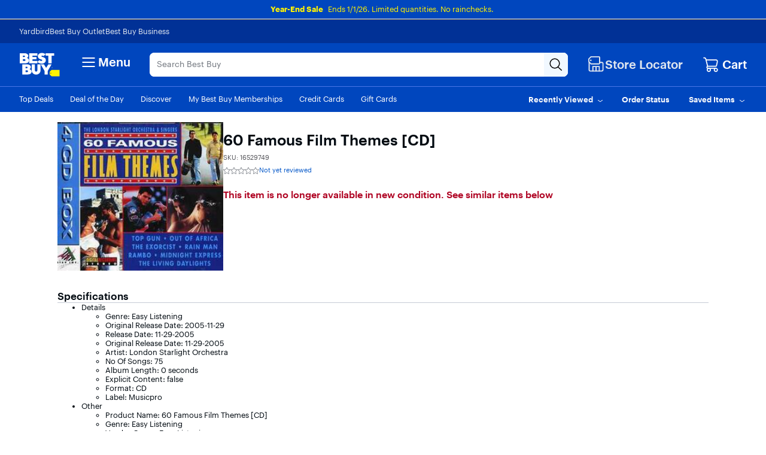

--- FILE ---
content_type: text/css
request_url: https://www.bestbuy.com/~assets/bby/_com/shop/pdp/_next/static/css/673a663214799bd4.css
body_size: 574
content:
.priceView-cabo{margin-top:16px;padding:0 10px 10px!important;border:1px solid #c5cbd5;border-radius:4px}.priceView-cabo__member-badge{margin-top:10px}.priceView-cabo__offer-value{font-weight:400;font-size:16px;line-height:18px;color:#1d252c;margin-top:10px;margin-right:2px}.priceView-cabo__offer-value2{margin:10px 2px 8px 0;display:inline-block;letter-spacing:-.26px}.priceView-cabo__offer-value2 strong{font-weight:700}.priceView-cabo__apply-offer{font-weight:400;font-size:13px;line-height:16px;color:#1d252c;display:inline-block}.priceView-cabo__apply-offer .checkbox{display:inline}.priceView-cabo__apply-offer label{padding:0}.priceView-cabo__check-offer-details{display:inline-block;font-weight:400;font-size:11px;line-height:14px;color:#1d252c}.priceView-cabo__expire-disclaimer{color:#bb0628;font-size:12px}.priceView-cabo .help-block{display:none!important}.priceView-cabo .v-m-vertical{margin-bottom:0}.priceView-cabo-offer-detail__header{margin:0 0 8px;border-bottom:1px solid #c5cbd5}.priceView-cabo-offer-detail__header-bby-offer{font-size:20px;font-weight:500;color:#1d252c;letter-spacing:0;text-align:left;display:inline-block}.priceView-cabo-offer-detail__header-bby-offer .icon{background-image:url(/~assets/bby/_com/shop/pdp/_next/static/images/1537667d1642724d.svg)!important;background-size:cover;height:24px!important;width:78px!important;margin-right:4px}.priceView-cabo-offer-detail__header-OFFER{vertical-align:top;padding-top:3px;font-size:12px}.priceView-cabo-offer-detail__disclaimer{font-weight:400;font-size:11px;line-height:14px;color:#55555a;display:inline-block;margin-top:10px;margin-bottom:10px}.priceView-cabo-offer-detail__disclaimer1{font-weight:500;font-size:13px;padding-bottom:8px}.priceView-cabo-offer-detail__disclaimer2{line-height:13px}.priceView-cabo-offer-detail__description{display:inline-block;padding:20px 0;width:100%}.priceView-cabo-offer-detail__effectiveDate{font-weight:400;font-size:13px;line-height:16px;color:#1d252c;padding-top:15px}.priceView-cabo-offer-detail__offer-image-wrapper{margin-right:10px;width:45%;float:left}.priceView-cabo-offer-detail__body{width:50%;float:left;margin-top:25px;min-width:170px;color:#1d252c}.priceView-cabo-offer-detail__image{display:block;width:auto;height:auto;max-width:100%;max-height:100%}.priceView-cabo-offer-detail__default-image{background-image:url(/~assets/bby/_com/shop/pdp/_next/static/images/6553c424790d27d9.svg)!important;height:185px!important;background-repeat:no-repeat;background-size:contain}.priceView-cabo-offer-detail__headline{font-weight:600;font-size:17px;line-height:18px}.priceView-cabo-offer-detail__copy{padding-top:15px}#bestbuy-pricing-web-ui-1-2543-3 .medium-layout{margin-top:12px}#bestbuy-pricing-web-ui-1-2543-3 .medium-layout-badge-container{display:flex;gap:4px;flex-direction:column}#bestbuy-pricing-web-ui-1-2543-3 .badge{white-space:nowrap;align-content:flex-end}#bestbuy-pricing-web-ui-1-2543-3 .bundlePrice .package-price{font-family:Human BBY Digital;font-size:10px;font-weight:500;line-height:12px;text-align:left}.price-disclaimer{font-family:Human BBY Digital;font-size:12px;font-weight:400;line-height:18px;text-align:left}

--- FILE ---
content_type: application/javascript
request_url: https://www.bestbuy.com/14vv7c-7gqKs/In2b80/L95Xuv/9SEEQ2hOG9YGfXEumO/XltxfHBKBA/RXkgSQ81/B3oB
body_size: 170151
content:
(function(){if(typeof Array.prototype.entries!=='function'){Object.defineProperty(Array.prototype,'entries',{value:function(){var index=0;const array=this;return {next:function(){if(index<array.length){return {value:[index,array[index++]],done:false};}else{return {done:true};}},[Symbol.iterator]:function(){return this;}};},writable:true,configurable:true});}}());(function(){Hg();fvB();xHB();var cg;var Gt=function(){return YD.apply(this,[Qd,arguments]);};var AY=function(){return cg["Math"]["floor"](cg["Math"]["random"]()*100000+10000);};var zh=function(Ps){var zH=0;for(var Hx=0;Hx<Ps["length"];Hx++){zH=zH+Ps["charCodeAt"](Hx);}return zH;};var xY=function(IY,EH){return IY==EH;};var Zx=function gh(AT,wG){'use strict';var Ft=gh;switch(AT){case xC:{var L3=function(rw,rn){KY.push(Fn);if(fY(sn)){for(var q3=Ex;LN(q3,CH);++q3){if(LN(q3,fp[kt])||zv(q3,cR)||zv(q3,fp[CR])||zv(q3,rT)){kp[q3]=kW(s3);}else{kp[q3]=sn[QT()[Iv(Ex)].call(null,M3,BX)];sn+=cg[Xw()[kG(jH)].call(null,Lc,RY,Ql,CD)][k3()[Op(Hn)](ps,Uw,lt)](q3);}}}var tn=HG()[Zw(CR)].call(null,GW,AC);for(var Xv=J[HG()[Zw(TD)].call(null,UR,rd)]();LN(Xv,rw[QT()[Iv(Ex)](M3,BX)]);Xv++){var ON=rw[Xw()[kG(hx)].apply(null,[Ex,Lc,ZD,B3])](Xv);var Ms=Rc(SH(rn,J[Qw()[p3(LY)](tC,bn)]()),fp[hW]);rn*=fp[hx];rn&=fp[jH];rn+=fp[sD];rn&=fp[EW];var qs=kp[rw[k3()[Op(TD)].apply(null,[HY,pN,m1])](Xv)];if(zv(typeof ON[Sn()[Sh(Kt)](BR,q6,WR,JG,qw,ND)],Mn(typeof fN()[ZR(Kt)],Fs([],[][[]]))?fN()[ZR(kt)].apply(null,[GW,YR,Sw,jH,ND,fY(Ex)]):fN()[ZR(tw)].call(null,GW,WW,kR,kH,gD,fY(fY({}))))){var sN=ON[Sn()[Sh(Kt)].call(null,BR,fY(fY(s3)),WR,JG,CR,GW)](Ex);if(Qh(sN,EY)&&LN(sN,CH)){qs=kp[sN];}}if(Qh(qs,fp[BR])){var Ow=St(Ms,sn[zv(typeof QT()[Iv(jH)],'undefined')?QT()[Iv(s3)](bW,jN):QT()[Iv(Ex)].apply(null,[M3,BX])]);qs+=Ow;qs%=sn[QT()[Iv(Ex)](M3,BX)];ON=sn[qs];}tn+=ON;}var UT;return KY.pop(),UT=tn,UT;};var fG=function(nN){var Ss=[0x428a2f98,0x71374491,0xb5c0fbcf,0xe9b5dba5,0x3956c25b,0x59f111f1,0x923f82a4,0xab1c5ed5,0xd807aa98,0x12835b01,0x243185be,0x550c7dc3,0x72be5d74,0x80deb1fe,0x9bdc06a7,0xc19bf174,0xe49b69c1,0xefbe4786,0x0fc19dc6,0x240ca1cc,0x2de92c6f,0x4a7484aa,0x5cb0a9dc,0x76f988da,0x983e5152,0xa831c66d,0xb00327c8,0xbf597fc7,0xc6e00bf3,0xd5a79147,0x06ca6351,0x14292967,0x27b70a85,0x2e1b2138,0x4d2c6dfc,0x53380d13,0x650a7354,0x766a0abb,0x81c2c92e,0x92722c85,0xa2bfe8a1,0xa81a664b,0xc24b8b70,0xc76c51a3,0xd192e819,0xd6990624,0xf40e3585,0x106aa070,0x19a4c116,0x1e376c08,0x2748774c,0x34b0bcb5,0x391c0cb3,0x4ed8aa4a,0x5b9cca4f,0x682e6ff3,0x748f82ee,0x78a5636f,0x84c87814,0x8cc70208,0x90befffa,0xa4506ceb,0xbef9a3f7,0xc67178f2];var Vt=0x6a09e667;var Js=0xbb67ae85;var ph=0x3c6ef372;var Pn=0xa54ff53a;var Tn=0x510e527f;var Zn=0x9b05688c;var RW=0x1f83d9ab;var BY=0x5be0cd19;var Mc=gp(nN);var Uc=Mc["length"]*8;Mc+=cg["String"]["fromCharCode"](0x80);var bN=Mc["length"]/4+2;var pY=cg["Math"]["ceil"](bN/16);var vh=new (cg["Array"])(pY);for(var JR=0;JR<pY;JR++){vh[JR]=new (cg["Array"])(16);for(var Ox=0;Ox<16;Ox++){vh[JR][Ox]=Mc["charCodeAt"](JR*64+Ox*4)<<24|Mc["charCodeAt"](JR*64+Ox*4+1)<<16|Mc["charCodeAt"](JR*64+Ox*4+2)<<8|Mc["charCodeAt"](JR*64+Ox*4+3)<<0;}}var cH=Uc/cg["Math"]["pow"](2,32);vh[pY-1][14]=cg["Math"]["floor"](cH);vh[pY-1][15]=Uc;for(var MN=0;MN<pY;MN++){var Nx=new (cg["Array"])(64);var Hs=Vt;var Kc=Js;var lR=ph;var Hw=Pn;var Gw=Tn;var rt=Zn;var xv=RW;var QH=BY;for(var mY=0;mY<64;mY++){var PN=void 0,w3=void 0,Pw=void 0,Qt=void 0,fR=void 0,kD=void 0;if(mY<16)Nx[mY]=vh[MN][mY];else{PN=JY(Nx[mY-15],7)^JY(Nx[mY-15],18)^Nx[mY-15]>>>3;w3=JY(Nx[mY-2],17)^JY(Nx[mY-2],19)^Nx[mY-2]>>>10;Nx[mY]=Nx[mY-16]+PN+Nx[mY-7]+w3;}w3=JY(Gw,6)^JY(Gw,11)^JY(Gw,25);Pw=Gw&rt^~Gw&xv;Qt=QH+w3+Pw+Ss[mY]+Nx[mY];PN=JY(Hs,2)^JY(Hs,13)^JY(Hs,22);fR=Hs&Kc^Hs&lR^Kc&lR;kD=PN+fR;QH=xv;xv=rt;rt=Gw;Gw=Hw+Qt>>>0;Hw=lR;lR=Kc;Kc=Hs;Hs=Qt+kD>>>0;}Vt=Vt+Hs;Js=Js+Kc;ph=ph+lR;Pn=Pn+Hw;Tn=Tn+Gw;Zn=Zn+rt;RW=RW+xv;BY=BY+QH;}return [Vt>>24&0xff,Vt>>16&0xff,Vt>>8&0xff,Vt&0xff,Js>>24&0xff,Js>>16&0xff,Js>>8&0xff,Js&0xff,ph>>24&0xff,ph>>16&0xff,ph>>8&0xff,ph&0xff,Pn>>24&0xff,Pn>>16&0xff,Pn>>8&0xff,Pn&0xff,Tn>>24&0xff,Tn>>16&0xff,Tn>>8&0xff,Tn&0xff,Zn>>24&0xff,Zn>>16&0xff,Zn>>8&0xff,Zn&0xff,RW>>24&0xff,RW>>16&0xff,RW>>8&0xff,RW&0xff,BY>>24&0xff,BY>>16&0xff,BY>>8&0xff,BY&0xff];};var ZW=function(){var DH=dR();var sw=-1;if(DH["indexOf"]('Trident/7.0')>-1)sw=11;else if(DH["indexOf"]('Trident/6.0')>-1)sw=10;else if(DH["indexOf"]('Trident/5.0')>-1)sw=9;else sw=0;return sw>=9;};var nc=function(){var lG=gR();var xw=cg["Object"]["prototype"]["hasOwnProperty"].call(cg["Navigator"]["prototype"],'mediaDevices');var lx=cg["Object"]["prototype"]["hasOwnProperty"].call(cg["Navigator"]["prototype"],'serviceWorker');var FW=! !cg["window"]["browser"];var b6=typeof cg["ServiceWorker"]==='function';var UG=typeof cg["ServiceWorkerContainer"]==='function';var gW=typeof cg["frames"]["ServiceWorkerRegistration"]==='function';var pv=cg["window"]["location"]&&cg["window"]["location"]["protocol"]==='http:';var wH=lG&&(!xw||!lx||!b6||!FW||!UG||!gW)&&!pv;return wH;};var gR=function(){var Lw=dR();var QN=/(iPhone|iPad).*AppleWebKit(?!.*(Version|CriOS))/i["test"](Lw);var ZN=cg["navigator"]["platform"]==='MacIntel'&&cg["navigator"]["maxTouchPoints"]>1&&/(Safari)/["test"](Lw)&&!cg["window"]["MSStream"]&&typeof cg["navigator"]["standalone"]!=='undefined';return QN||ZN;};var WG=function(dn){var mT=cg["Math"]["floor"](cg["Math"]["random"]()*100000+10000);var AW=cg["String"](dn*mT);var xN=0;var Oc=[];var mx=AW["length"]>=18?true:false;while(Oc["length"]<6){Oc["push"](cg["parseInt"](AW["slice"](xN,xN+2),10));xN=mx?xN+3:xN+2;}var LD=vs(Oc);return [mT,LD];};var Vc=function(gY){if(gY===null||gY===undefined){return 0;}var bx=function JW(qT){return gY["toLowerCase"]()["includes"](qT["toLowerCase"]());};var D3=0;(kT&&kT["fields"]||[])["some"](function(UN){var nY=UN["type"];var bH=UN["labels"];if(bH["some"](bx)){D3=OD[nY];if(UN["extensions"]&&UN["extensions"]["labels"]&&UN["extensions"]["labels"]["some"](function(Xx){return gY["toLowerCase"]()["includes"](Xx["toLowerCase"]());})){D3=OD[UN["extensions"]["type"]];}return true;}return false;});return D3;};var gv=function(Cc){if(Cc===undefined||Cc==null){return false;}var Jx=function Qx(zT){return Cc["toLowerCase"]()===zT["toLowerCase"]();};return Pv["some"](Jx);};var XW=function(NY){try{var Et=new (cg["Set"])(cg["Object"]["values"](OD));return NY["split"](';')["some"](function(HH){var Rv=HH["split"](',');var I6=cg["Number"](Rv[Rv["length"]-1]);return Et["has"](I6);});}catch(On){return false;}};var ft=function(Uv){var nD='';var Yx=0;if(Uv==null||cg["document"]["activeElement"]==null){return Ec(FL,["elementFullId",nD,"elementIdType",Yx]);}var wR=['id','name','for','placeholder','aria-label','aria-labelledby'];wR["forEach"](function(r3){if(!Uv["hasAttribute"](r3)||nD!==''&&Yx!==0){return;}var rx=Uv["getAttribute"](r3);if(nD===''&&(rx!==null||rx!==undefined)){nD=rx;}if(Yx===0){Yx=Vc(rx);}});return Ec(FL,["elementFullId",nD,"elementIdType",Yx]);};var mb=function(YS){var w2;if(YS==null){w2=cg["document"]["activeElement"];}else w2=YS;if(cg["document"]["activeElement"]==null)return -1;var BQ=w2["getAttribute"]('name');if(BQ==null){var B0=w2["getAttribute"]('id');if(B0==null)return -1;else return qA(B0);}return qA(BQ);};var d5=function(Z0){var lI=-1;var bP=[];if(! !Z0&&typeof Z0==='string'&&Z0["length"]>0){var Zq=Z0["split"](';');if(Zq["length"]>1&&Zq[Zq["length"]-1]===''){Zq["pop"]();}lI=cg["Math"]["floor"](cg["Math"]["random"]()*Zq["length"]);var wZ=Zq[lI]["split"](',');for(var PU in wZ){if(!cg["isNaN"](wZ[PU])&&!cg["isNaN"](cg["parseInt"](wZ[PU],10))){bP["push"](wZ[PU]);}}}else{var VI=cg["String"](rk(1,5));var xQ='1';var dJ=cg["String"](rk(20,70));var h9=cg["String"](rk(100,300));var Sp=cg["String"](rk(100,300));bP=[VI,xQ,dJ,h9,Sp];}return [lI,bP];};var HQ=function(Xk,kZ){var HU=typeof Xk==='string'&&Xk["length"]>0;var v5=!cg["isNaN"](kZ)&&(cg["Number"](kZ)===-1||Cq()<cg["Number"](kZ));if(!(HU&&v5)){return false;}var F8='^([a-fA-F0-9]{31,32})$';return Xk["search"](F8)!==-1;};var BZ=function(Jb,KA,C5){var zq;do{zq=g8(EL,[Jb,KA]);}while(zv(St(zq,C5),Ex));return zq;};var Eq=function(d8){KY.push(H2);var z2=gR(d8);var TQ=cg[S5()[xP(Ex)](Uw,hW,hA,vS,fE)][k3()[Op(Ex)](UR,hA,z5)][Qw()[p3(Y2)].apply(null,[rq,Y2])].call(cg[S5()[xP(kq)](bZ,sD,GS,nA,B9)][k3()[Op(Ex)](UR,jH,z5)],Xw()[kG(gA)](Uw,CR,j1,fU));var f2=cg[S5()[xP(Ex)](fY(fY([])),hW,rT,vS,fE)][k3()[Op(Ex)].apply(null,[UR,q6,z5])][Mn(typeof Qw()[p3(G0)],Fs([],[][[]]))?Qw()[p3(Y2)].apply(null,[rq,Y2]):Qw()[p3(tw)].apply(null,[JP,l5])].call(cg[S5()[xP(kq)](D8,sD,T9,nA,B9)][zv(typeof k3()[Op(TD)],Fs('',[][[]]))?k3()[Op(CD)](lq,HY,BE):k3()[Op(Ex)].call(null,UR,Q8,z5)],Sn()[Sh(JI)].call(null,TD,tb,CI,v0,s3,cE));var S2=fY(fY(cg[zv(typeof Xw()[kG(BR)],'undefined')?Xw()[kG(kq)].apply(null,[pN,hA,TS,Mq]):Xw()[kG(EW)].call(null,fY(s3),VQ,bl,tb)][Qw()[p3(HY)](r1,dS)]));var OU=zv(typeof cg[bp()[h8(Qp)].apply(null,[Kg,VP,Kt,cR])],fN()[ZR(kt)](KQ,KS,Sw,jH,Fk,RY));var r2=zv(typeof cg[Mn(typeof k3()[Op(LP)],'undefined')?k3()[Op(GW)].apply(null,[Pb,Lc,Pg]):k3()[Op(CD)](s2,RY,Fr)],fN()[ZR(kt)].call(null,GS,KS,Sw,jH,Nk,fY(fY(s3))));var XI=zv(typeof cg[Qw()[p3(zQ)](HI,Ex)][HG()[Zw(GW)](RY,w6)],fN()[ZR(kt)](Uw,KS,Sw,jH,f8,G0));var xI=cg[Xw()[kG(EW)](HY,Sw,bl,tb)][k3()[Op(LP)](Fk,Sw,lg)]&&zv(cg[Xw()[kG(EW)](Uw,jH,bl,tb)][k3()[Op(LP)](Fk,T9,lg)][k3()[Op(gA)](L5,Hn,Ij)],zv(typeof Xw()[kG(zQ)],Fs('',[][[]]))?Xw()[kG(kq)](fY(fY([])),Lc,f9,x0):Xw()[kG(Yr)](gD,VQ,Eg,FZ));var I9=z2&&(fY(TQ)||fY(f2)||fY(OU)||fY(S2)||fY(r2)||fY(XI))&&fY(xI);var Vk;return KY.pop(),Vk=I9,Vk;};var Rq=function(S0){var H5;KY.push(dZ);return H5=wQ()[QT()[Iv(f8)](BR,Og)](function sA(RA){KY.push(V5);while(s3)switch(RA[QT()[Iv(cP)](gD,wP)]=RA[zv(typeof bp()[h8(tb)],Fs('',[][[]]))?bp()[h8(s9)](FP,CE,jH,fY(s3)):bp()[h8(Qk)](FO,hx,TD,PA)]){case Ex:if(xA(k3()[Op(Yr)].apply(null,[rT,fY(fY([])),PV]),cg[Mn(typeof QT()[Iv(tw)],Fs([],[][[]]))?QT()[Iv(GW)](Hn,E0):QT()[Iv(s3)].apply(null,[jI,v9])])){RA[bp()[h8(Qk)](FO,hx,OJ,fY(fY({})))]=Kt;break;}{var PS;return PS=RA[HG()[Zw(EY)](JQ,VE)](Xw()[kG(mZ)].apply(null,[IA,fY(fY(Ex)),EA,QZ]),null),KY.pop(),PS;}case fp[tI]:{var Up;return Up=RA[Mn(typeof HG()[Zw(f8)],Fs([],[][[]]))?HG()[Zw(EY)].call(null,JQ,VE):HG()[Zw(kt)](vr,Hn)](Xw()[kG(mZ)](fY(fY([])),Yr,EA,QZ),cg[QT()[Iv(GW)](Hn,E0)][k3()[Op(Yr)](rT,fY(fY({})),PV)][k3()[Op(HY)](cq,fY({}),rC)](S0)),KY.pop(),Up;}case tw:case HG()[Zw(cA)](p9,Yb):{var XU;return XU=RA[Xw()[kG(rb)](Hr,gD,jB,L2)](),KY.pop(),XU;}}KY.pop();},null,null,null,cg[Xw()[kG(ND)](EE,fY(fY({})),xM,Q8)]),KY.pop(),H5;};var pE=function(){if(fY(kL)){}else if(fY(fY(Zg))){}else if(fY(Zg)){return function p2(Y9){KY.push(Nk);var sq=St(Y9[zv(typeof Sn()[Sh(Hn)],Fs(HG()[Zw(CR)](GW,m2),[][[]]))?Sn()[Sh(hx)](n9,fY(fY(Ex)),JA,Dq,B8,fY([])):Sn()[Sh(UR)](Hn,L5,dk,BA,hW,fY(fY([])))],J[S5()[xP(c5)](D0,EW,jI,kS,WE)]());var QU=sq;var wI=cg[HG()[Zw(hW)](fJ,kO)](cg[Xw()[kG(jH)](LJ,kt,Fb,CD)][Mn(typeof k3()[Op(LP)],'undefined')?k3()[Op(Hn)](ps,Sw,Z9):k3()[Op(CD)].apply(null,[IP,fY(s3),XS])](T9),EW);for(var Bq=Ex;LN(Bq,CR);Bq++){var Dr=St(cg[HG()[Zw(hW)](fJ,kO)](c8(sq,cg[Qw()[p3(EW)].call(null,X,ND)][QT()[Iv(gA)](VU,II)](EW,Bq)),EW),EW);var qS=Fs(Dr,fp[s3]);var dI=j0(Dr);QU=dI(QU,qS);}var YZ;return YZ=rE(QU,wI)[k3()[Op(cP)].call(null,rb,fY([]),gU)](),KY.pop(),YZ;};}else{}};var Tk=function(){KY.push(ZP);try{var YP=KY.length;var p5=fY(kL);var dE=CQ();var pq=g2()[Qw()[p3(GW)](GY,SU)](new (cg[S5()[xP(JI)](fY(fY([])),hW,c5,Hk,bs)])(fN()[ZR(Y2)].call(null,fY(Ex),zw,TE,s3,Db,Sw),QT()[Iv(ND)](Pb,bY)),HG()[Zw(LP)](LP,gs));var lr=CQ();var SE=rE(lr,dE);var Kb;return Kb=Ec(FL,[Xw()[kG(HY)].call(null,Qk,fY(fY(Ex)),ks,tJ),pq,QT()[Iv(Yr)].call(null,TE,IR),SE]),KY.pop(),Kb;}catch(Kp){KY.splice(rE(YP,s3),Infinity,ZP);var l8;return KY.pop(),l8={},l8;}KY.pop();};var g2=function(){KY.push(p9);var nI=cg[Xw()[kG(Qp)].apply(null,[fY(s3),fY(fY({})),sP,nr])][zv(typeof QT()[Iv(UR)],'undefined')?QT()[Iv(s3)].apply(null,[NA,zp]):QT()[Iv(HY)](U5,T0)]?cg[zv(typeof Xw()[kG(CR)],Fs([],[][[]]))?Xw()[kG(kq)](GP,gD,sD,Zp):Xw()[kG(Qp)](fU,EY,sP,nr)][QT()[Iv(HY)](U5,T0)]:kW(s3);var VJ=cg[Xw()[kG(Qp)].call(null,CD,B8,sP,nr)][bp()[h8(Uw)].call(null,A9,Sq,TD,sD)]?cg[Xw()[kG(Qp)].apply(null,[OJ,fY(fY(Ex)),sP,nr])][bp()[h8(Uw)](A9,Sq,Yr,Y2)]:kW(s3);var jk=cg[QT()[Iv(GW)](Hn,AZ)][zv(typeof HG()[Zw(cP)],Fs('',[][[]]))?HG()[Zw(kt)].call(null,Fr,hE):HG()[Zw(gA)].apply(null,[O2,GQ])]?cg[QT()[Iv(GW)].apply(null,[Hn,AZ])][HG()[Zw(gA)](O2,GQ)]:kW(s3);var D9=cg[QT()[Iv(GW)](Hn,AZ)][Mn(typeof bp()[h8(CD)],'undefined')?bp()[h8(dS)].call(null,wP,mZ,IJ,KQ):bp()[h8(s9)](Y5,Mb,Vr,tI)]?cg[QT()[Iv(GW)](Hn,AZ)][bp()[h8(dS)](wP,mZ,QJ,tI)]():kW(s3);var PJ=cg[QT()[Iv(GW)](Hn,AZ)][k3()[Op(zQ)](II,T9,QI)]?cg[QT()[Iv(GW)](Hn,AZ)][k3()[Op(zQ)](II,D8,QI)]:kW(s3);var q5=kW(s3);var U0=[Mn(typeof HG()[Zw(c5)],Fs('',[][[]]))?HG()[Zw(CR)].call(null,GW,UI):HG()[Zw(kt)].apply(null,[x5,xq]),q5,Sn()[Sh(kq)](tw,hx,FS,l9,EE,G0),g8(Z7,[]),g8(fO,[]),g8(UF,[]),g8(j6,[]),g8(lC,[]),g8(H,[]),nI,VJ,jk,D9,PJ];var Rr;return Rr=U0[S5()[xP(jH)](JI,kt,Hr,FJ,BA)](Sn()[Sh(jH)].apply(null,[s3,c5,LY,p0,fU,fY([])])),KY.pop(),Rr;};var E2=function(){KY.push(l5);var Bk;return Bk=g8(QM,[cg[Xw()[kG(EW)](CR,fY([]),hP,tb)]]),KY.pop(),Bk;};var cQ=function(){var jP=[q2,nb];KY.push(gZ);var OE=vU(WI);if(Mn(OE,fY({}))){try{var AI=KY.length;var j5=fY({});var vZ=cg[zv(typeof Qw()[p3(BR)],'undefined')?Qw()[p3(tw)].call(null,JZ,bI):Qw()[p3(FJ)](n9,sE)](OE)[S5()[xP(kt)](Jk,CR,rb,gq,W9)](Sn()[Sh(jI)].call(null,s3,tb,U9,Jq,CR,fY(fY({}))));if(Qh(vZ[QT()[Iv(Ex)](M3,zI)],kt)){var BP=cg[HG()[Zw(hW)].apply(null,[fJ,ms])](vZ[Kt],EW);BP=cg[S5()[xP(Hn)].apply(null,[Vr,CR,LY,QZ,nq])](BP)?q2:BP;jP[Ex]=BP;}}catch(I5){KY.splice(rE(AI,s3),Infinity,gZ);}}var cb;return KY.pop(),cb=jP,cb;};var z9=function(){var MA=[kW(s3),kW(s3)];var UQ=vU(AP);KY.push(pA);if(Mn(UQ,fY([]))){try{var Cr=KY.length;var pI=fY(kL);var zb=cg[Qw()[p3(FJ)].apply(null,[wb,sE])](UQ)[S5()[xP(kt)].call(null,IA,CR,rb,gq,TJ)](Sn()[Sh(jI)](s3,Jk,U9,bQ,BR,fY(s3)));if(Qh(zb[QT()[Iv(Ex)](M3,N8)],fp[O2])){var Sk=cg[HG()[Zw(hW)].apply(null,[fJ,Gc])](zb[s3],EW);var lk=cg[Mn(typeof HG()[Zw(dS)],'undefined')?HG()[Zw(hW)](fJ,Gc):HG()[Zw(kt)].apply(null,[wS,RU])](zb[tw],EW);Sk=cg[S5()[xP(Hn)](QQ,CR,jI,QZ,s5)](Sk)?kW(s3):Sk;lk=cg[S5()[xP(Hn)](tI,CR,RY,QZ,s5)](lk)?kW(s3):lk;MA=[lk,Sk];}}catch(nQ){KY.splice(rE(Cr,s3),Infinity,pA);}}var Ib;return KY.pop(),Ib=MA,Ib;};var c0=function(){KY.push(WJ);var CA=HG()[Zw(CR)].apply(null,[GW,Mw]);var Z8=vU(AP);if(Z8){try{var Ak=KY.length;var G5=fY([]);var YU=cg[Qw()[p3(FJ)].call(null,VA,sE)](Z8)[S5()[xP(kt)].apply(null,[Fk,CR,f8,gq,NI])](Sn()[Sh(jI)].apply(null,[s3,KQ,U9,RJ,HY,QQ]));CA=YU[Ex];}catch(nP){KY.splice(rE(Ak,s3),Infinity,WJ);}}var qJ;return KY.pop(),qJ=CA,qJ;};var TI=function(){var c9=vU(AP);KY.push(q8);if(c9){try{var UZ=KY.length;var mU=fY(fY(Zg));var x8=cg[Mn(typeof Qw()[p3(cA)],Fs([],[][[]]))?Qw()[p3(FJ)](rS,sE):Qw()[p3(tw)].apply(null,[H8,MU])](c9)[Mn(typeof S5()[xP(tw)],Fs(HG()[Zw(CR)].call(null,GW,Wd),[][[]]))?S5()[xP(kt)](N9,CR,Yr,gq,qZ):S5()[xP(CR)].apply(null,[cP,bb,cR,VS,Ab])](Sn()[Sh(jI)].apply(null,[s3,fY(fY({})),U9,HA,Lc,gA]));if(Qh(x8[QT()[Iv(Ex)](M3,Nr)],fp[CD])){var EJ=cg[HG()[Zw(hW)].call(null,fJ,js)](x8[hx],J[Mn(typeof fN()[ZR(jH)],Fs(HG()[Zw(CR)].call(null,GW,Wd),[][[]]))?fN()[ZR(tb)].apply(null,[Uw,zp,Ok,kt,LP,JI]):fN()[ZR(tw)].apply(null,[IZ,l0,CJ,t9,jI,Lc])]());var fZ;return fZ=cg[S5()[xP(Hn)].apply(null,[GS,CR,G0,QZ,vJ])](EJ)||zv(EJ,kW(s3))?kW(s3):EJ,KY.pop(),fZ;}}catch(Rb){KY.splice(rE(UZ,s3),Infinity,q8);var fb;return KY.pop(),fb=kW(s3),fb;}}var M9;return KY.pop(),M9=kW(s3),M9;};var hJ=function(){KY.push(P0);var dU=vU(AP);if(dU){try{var lA=KY.length;var k5=fY([]);var Xb=cg[Qw()[p3(FJ)].apply(null,[F2,sE])](dU)[S5()[xP(kt)](fU,CR,VP,gq,E9)](Sn()[Sh(jI)](s3,QQ,U9,wP,dr,cP));if(zv(Xb[Mn(typeof QT()[Iv(q6)],'undefined')?QT()[Iv(Ex)](M3,Tp):QT()[Iv(s3)].apply(null,[sU,CU])],fp[CD])){var qq;return KY.pop(),qq=Xb[fp[LY]],qq;}}catch(FI){KY.splice(rE(lA,s3),Infinity,P0);var JS;return KY.pop(),JS=null,JS;}}var gb;return KY.pop(),gb=null,gb;};var K8=function(gS,bE){KY.push(J2);for(var BJ=Ex;LN(BJ,bE[QT()[Iv(Ex)].call(null,M3,JE)]);BJ++){var LU=bE[BJ];LU[k3()[Op(jH)](gA,fY(Ex),m0)]=LU[k3()[Op(jH)].apply(null,[gA,GS,m0])]||fY([]);LU[k3()[Op(EW)].call(null,Sw,ZE,VD)]=fY(Zg);if(xA(Xw()[kG(TD)](ND,fY(fY(Ex)),bk,b5),LU))LU[Xw()[kG(UR)](CR,QJ,MI,jI)]=fY(fY([]));cg[S5()[xP(Ex)].apply(null,[cE,hW,CD,vS,wq])][Qw()[p3(Hn)](nE,Qk)](gS,AA(LU[Mn(typeof Sn()[Sh(c5)],Fs([],[][[]]))?Sn()[Sh(LY)](tw,ND,FQ,Ip,Q5,fY(fY(s3))):Sn()[Sh(hx)](I2,Q8,k0,DI,QJ,EW)]),LU);}KY.pop();};var wE=function(fk,MQ,hq){KY.push(pb);if(MQ)K8(fk[k3()[Op(Ex)].apply(null,[UR,Fk,kk])],MQ);if(hq)K8(fk,hq);cg[S5()[xP(Ex)].call(null,GS,hW,HY,vS,Bb)][Qw()[p3(Hn)](rI,Qk)](fk,k3()[Op(Ex)](UR,Db,kk),Ec(FL,[Xw()[kG(UR)](ZE,gA,S3,jI),fY([])]));var mI;return KY.pop(),mI=fk,mI;};var AA=function(V8){KY.push(W0);var xJ=SP(V8,QT()[Iv(Hn)](Uw,kP));var Tb;return Tb=xY(HG()[Zw(G0)](rb,zU),Gb(xJ))?xJ:cg[zv(typeof Xw()[kG(Qp)],Fs('',[][[]]))?Xw()[kG(kq)].call(null,ND,fY(fY(s3)),sD,T5):Xw()[kG(jH)].apply(null,[rT,ND,Nt,CD])](xJ),KY.pop(),Tb;};var SP=function(rP,FE){KY.push(gJ);if(wJ(Mn(typeof Xw()[kG(RP)],Fs([],[][[]]))?Xw()[kG(Hn)](TD,Hr,S9,LJ):Xw()[kG(kq)](OJ,QQ,gI,nA),Gb(rP))||fY(rP)){var G8;return KY.pop(),G8=rP,G8;}var Sb=rP[cg[Mn(typeof Qw()[p3(tI)],'undefined')?Qw()[p3(JI)](Tx,QJ):Qw()[p3(tw)](fr,SA)][QT()[Iv(Sw)].call(null,sD,gJ)]];if(Mn(OQ(Ex),Sb)){var lE=Sb.call(rP,FE||HG()[Zw(sD)].call(null,Sq,Vs));if(wJ(Xw()[kG(Hn)](f8,RY,S9,LJ),Gb(lE))){var L8;return KY.pop(),L8=lE,L8;}throw new (cg[fN()[ZR(hW)](H0,kS,Ap,sD,EE,kt)])(S5()[xP(G0)].apply(null,[cE,Yr,kq,Gk,r8]));}var r9;return r9=(zv(QT()[Iv(Hn)](Uw,zp),FE)?cg[Xw()[kG(jH)](L5,D0,Lv,CD)]:cg[fN()[ZR(jH)](GP,Lq,mq,hW,N9,zQ)])(rP),KY.pop(),r9;};var R2=function(RI){if(fY(RI)){kQ=dr;wk=M3;Ek=tr;F5=jI;KP=jI;BI=jI;N2=jI;LE=jI;K5=jI;}};var cI=function(){KY.push(vk);VZ=Mn(typeof HG()[Zw(kq)],'undefined')?HG()[Zw(CR)](GW,Ep):HG()[Zw(kt)].call(null,Zb,B8);C2=Ex;LA=fp[BR];CS=Ex;J0=HG()[Zw(CR)].apply(null,[GW,Ep]);xr=fp[BR];zS=Ex;gr=Ex;k8=HG()[Zw(CR)].call(null,GW,Ep);Lk=Ex;KY.pop();rU=Ex;dP=Ex;cU=Ex;m5=Ex;FA=Ex;};var tE=function(){KY.push(OZ);Zk=Ex;w9=HG()[Zw(CR)](GW,HW);bq={};qE=HG()[Zw(CR)](GW,HW);KY.pop();wU=Ex;Q2=Ex;};var F9=function(d9,Q9,jE){KY.push(Iq);try{var jQ=KY.length;var cJ=fY({});var RZ=Ex;var Rk=fY([]);if(Mn(Q9,s3)&&Qh(LA,Ek)){if(fY(UP[k3()[Op(Fk)](GP,fY(fY(Ex)),N5)])){Rk=fY(fY({}));UP[k3()[Op(Fk)].call(null,GP,G0,N5)]=fY(fY({}));}var cS;return cS=Ec(FL,[HG()[Zw(Fk)](Hn,MP),RZ,Mn(typeof Sn()[Sh(BR)],Fs(HG()[Zw(CR)](GW,JJ),[][[]]))?Sn()[Sh(s9)].call(null,I2,gD,TA,jZ,hA,OJ):Sn()[Sh(hx)](L5,cA,dr,cq,EW,VQ),Rk,Xw()[kG(pN)].call(null,Qp,Br,zE,JU),C2]),KY.pop(),cS;}if(zv(Q9,fp[s3])&&LN(C2,wk)||Mn(Q9,s3)&&LN(LA,Ek)){var KJ=d9?d9:cg[Xw()[kG(EW)](D0,fY([]),dA,tb)][k3()[Op(RY)].apply(null,[xb,L5,MI])];var ES=kW(s3);var Gq=kW(s3);if(KJ&&KJ[Qw()[p3(hA)].apply(null,[EU,rT])]&&KJ[bp()[h8(pN)](pS,LJ,IJ,PA)]){ES=cg[Mn(typeof Qw()[p3(CR)],Fs([],[][[]]))?Qw()[p3(EW)].apply(null,[U7,ND]):Qw()[p3(tw)].call(null,n5,Mr)][Sn()[Sh(Hn)](CR,G0,UA,lU,rT,EW)](KJ[Qw()[p3(hA)].apply(null,[EU,rT])]);Gq=cg[Qw()[p3(EW)].call(null,U7,ND)][Sn()[Sh(Hn)](CR,ND,UA,lU,rb,fY(fY(Ex)))](KJ[bp()[h8(pN)](pS,LJ,Lc,L5)]);}else if(KJ&&KJ[S5()[xP(s9)].apply(null,[FJ,hx,UR,ZA,Mk])]&&KJ[QT()[Iv(cE)](dr,J9)]){ES=cg[Mn(typeof Qw()[p3(CR)],'undefined')?Qw()[p3(EW)].apply(null,[U7,ND]):Qw()[p3(tw)].call(null,jZ,XZ)][Sn()[Sh(Hn)](CR,VQ,UA,lU,GP,jI)](KJ[S5()[xP(s9)].call(null,Y2,hx,L5,ZA,Mk)]);Gq=cg[Qw()[p3(EW)](U7,ND)][Sn()[Sh(Hn)].call(null,CR,cA,UA,lU,BR,GW)](KJ[QT()[Iv(cE)](dr,J9)]);}var T8=KJ[HG()[Zw(RY)].call(null,m9,IS)];if(xY(T8,null))T8=KJ[zv(typeof Xw()[kG(cA)],Fs('',[][[]]))?Xw()[kG(kq)](JU,rb,tw,DU):Xw()[kG(FJ)](jH,GP,PE,O2)];var sI=mb(T8);RZ=rE(CQ(),jE);var tQ=(Mn(typeof HG()[Zw(Kt)],Fs('',[][[]]))?HG()[Zw(CR)].call(null,GW,JJ):HG()[Zw(kt)](UU,hI))[bp()[h8(sD)](Uq,Hq,fY(Ex),fU)](cU,QT()[Iv(Uw)](SS,Ys))[bp()[h8(sD)](Uq,Hq,QJ,IJ)](Q9,QT()[Iv(Uw)].apply(null,[SS,Ys]))[bp()[h8(sD)].apply(null,[Uq,Hq,q6,fY(Ex)])](RZ,QT()[Iv(Uw)].apply(null,[SS,Ys]))[bp()[h8(sD)].apply(null,[Uq,Hq,qw,tw])](ES,QT()[Iv(Uw)](SS,Ys))[bp()[h8(sD)](Uq,Hq,Qk,CD)](Gq);if(Mn(Q9,s3)){tQ=HG()[Zw(CR)](GW,JJ)[bp()[h8(sD)].call(null,Uq,Hq,LJ,gA)](tQ,QT()[Iv(Uw)](SS,Ys))[bp()[h8(sD)](Uq,Hq,fY(fY({})),fY({}))](sI);var zk=wJ(typeof KJ[HG()[Zw(pN)](hW,qI)],k3()[Op(sD)](Vr,dS,lD))?KJ[HG()[Zw(pN)](hW,qI)]:KJ[zv(typeof k3()[Op(RP)],'undefined')?k3()[Op(CD)](PZ,jI,Lb):k3()[Op(pN)].call(null,dS,LJ,PV)];if(wJ(zk,null)&&Mn(zk,s3))tQ=HG()[Zw(CR)].call(null,GW,JJ)[bp()[h8(sD)](Uq,Hq,jI,L5)](tQ,Mn(typeof QT()[Iv(gA)],Fs([],[][[]]))?QT()[Iv(Uw)].apply(null,[SS,Ys]):QT()[Iv(s3)](rZ,HZ))[zv(typeof bp()[h8(JI)],Fs([],[][[]]))?bp()[h8(s9)](p9,R9,Lc,zQ):bp()[h8(sD)](Uq,Hq,EW,D0)](zk);}if(wJ(typeof KJ[Xw()[kG(Lc)].apply(null,[Hr,fY({}),cG,Pk])],k3()[Op(sD)](Vr,Hr,lD))&&zv(KJ[Xw()[kG(Lc)].apply(null,[kt,GS,cG,Pk])],fY(kL)))tQ=HG()[Zw(CR)].apply(null,[GW,JJ])[bp()[h8(sD)].apply(null,[Uq,Hq,s3,QQ])](tQ,Mn(typeof bp()[h8(UR)],Fs([],[][[]]))?bp()[h8(FJ)](bS,pN,gD,c5):bp()[h8(s9)](KI,zA,Y2,Yr));tQ=HG()[Zw(CR)](GW,JJ)[bp()[h8(sD)](Uq,Hq,O2,Q8)](tQ,Sn()[Sh(jH)](s3,rb,LY,c2,s9,dr));CS=Fs(Fs(Fs(Fs(Fs(CS,cU),Q9),RZ),ES),Gq);VZ=Fs(VZ,tQ);}if(zv(Q9,s3))C2++;else LA++;cU++;var Gr;return Gr=Ec(FL,[HG()[Zw(Fk)](Hn,MP),RZ,Sn()[Sh(s9)].apply(null,[I2,Qp,TA,jZ,O2,VQ]),Rk,Mn(typeof Xw()[kG(pN)],Fs([],[][[]]))?Xw()[kG(pN)](RY,Sw,zE,JU):Xw()[kG(kq)].call(null,fY(fY([])),fY([]),LZ,W8),C2]),KY.pop(),Gr;}catch(w5){KY.splice(rE(jQ,s3),Infinity,Iq);}KY.pop();};var cZ=function(rA,x2,WA){KY.push(CJ);try{var I8=KY.length;var S8=fY(fY(Zg));var IQ=rA?rA:cg[Xw()[kG(EW)].call(null,FJ,Y2,DM,tb)][k3()[Op(RY)](xb,EE,sW)];var A5=fp[BR];var vb=kW(s3);var HJ=fp[s3];var zZ=fY(fY(Zg));if(Qh(wU,kQ)){if(fY(UP[k3()[Op(Fk)](GP,OJ,rY)])){zZ=fY(Zg);UP[k3()[Op(Fk)].call(null,GP,ZE,rY)]=fY(fY(kL));}var K9;return K9=Ec(FL,[HG()[Zw(Fk)].apply(null,[Hn,K6]),A5,HG()[Zw(FJ)](T9,Ut),vb,Sn()[Sh(s9)].apply(null,[I2,Jk,TA,pG,GP,KQ]),zZ]),KY.pop(),K9;}if(LN(wU,kQ)&&IQ&&Mn(IQ[Sn()[Sh(tI)](hx,cR,lb,Cn,UR,fU)],undefined)){vb=IQ[Sn()[Sh(tI)](hx,zQ,lb,Cn,ZE,fY(fY(Ex)))];var ZI=IQ[Sn()[Sh(tr)](jH,EY,JU,cs,s9,rT)];var r0=IQ[bp()[h8(Lc)].call(null,fT,qw,CD,sD)]?s3:Ex;var SZ=IQ[zv(typeof QT()[Iv(Hn)],Fs([],[][[]]))?QT()[Iv(s3)].call(null,DE,hZ):QT()[Iv(Db)].apply(null,[kt,Tp])]?s3:fp[BR];var sb=IQ[HG()[Zw(Lc)](s3,Qv)]?s3:fp[BR];var E5=IQ[Qw()[p3(SU)](Rs,rb)]?s3:Ex;var TU=Fs(Fs(Fs(V9(r0,jH),V9(SZ,kt)),V9(sb,Kt)),E5);A5=rE(CQ(),WA);var x9=mb(null);var Cb=Ex;if(ZI&&vb){if(Mn(ZI,Ex)&&Mn(vb,Ex)&&Mn(ZI,vb))vb=kW(s3);else vb=Mn(vb,fp[BR])?vb:ZI;}if(zv(SZ,Ex)&&zv(sb,fp[BR])&&zv(E5,Ex)&&W5(vb,EY)){if(zv(x2,tw)&&Qh(vb,J[Qw()[p3(YI)](Vv,GS)]())&&A8(vb,fp[EY]))vb=kW(Kt);else if(Qh(vb,Q8)&&A8(vb,Qp))vb=kW(fp[tw]);else if(Qh(vb,fp[Q8])&&A8(vb,Oq))vb=kW(fp[O2]);else vb=kW(Kt);}if(Mn(x9,AE)){WZ=Ex;AE=x9;}else WZ=Fs(WZ,s3);var Ck=bA(vb);if(zv(Ck,fp[BR])){var YJ=HG()[Zw(CR)].apply(null,[GW,Gl])[Mn(typeof bp()[h8(Ex)],'undefined')?bp()[h8(sD)].call(null,fx,Hq,EY,LP):bp()[h8(s9)](UE,RS,VP,tI)](wU,QT()[Iv(Uw)](SS,C3))[bp()[h8(sD)](fx,Hq,rT,EY)](x2,QT()[Iv(Uw)](SS,C3))[bp()[h8(sD)](fx,Hq,Db,GS)](A5,QT()[Iv(Uw)].call(null,SS,C3))[zv(typeof bp()[h8(EW)],'undefined')?bp()[h8(s9)].call(null,qI,dA,gA,jI):bp()[h8(sD)](fx,Hq,tr,ZE)](vb,QT()[Iv(Uw)](SS,C3))[bp()[h8(sD)](fx,Hq,B8,rT)](Cb,Mn(typeof QT()[Iv(hA)],Fs('',[][[]]))?QT()[Iv(Uw)].call(null,SS,C3):QT()[Iv(s3)](C0,zP))[bp()[h8(sD)].call(null,fx,Hq,fY([]),O2)](TU,QT()[Iv(Uw)](SS,C3))[zv(typeof bp()[h8(O2)],Fs('',[][[]]))?bp()[h8(s9)](rJ,Pq,fY(fY(Ex)),ZE):bp()[h8(sD)](fx,Hq,Q5,jI)](x9);if(Mn(typeof IQ[zv(typeof Xw()[kG(TD)],'undefined')?Xw()[kG(kq)](Br,fY(fY(s3)),KU,PZ):Xw()[kG(Lc)](JU,Fk,nt,Pk)],k3()[Op(sD)](Vr,LJ,zx))&&zv(IQ[Xw()[kG(Lc)].call(null,Vr,T9,nt,Pk)],fY({})))YJ=(zv(typeof HG()[Zw(VP)],Fs('',[][[]]))?HG()[Zw(kt)](qQ,tA):HG()[Zw(CR)].call(null,GW,Gl))[Mn(typeof bp()[h8(Lc)],Fs('',[][[]]))?bp()[h8(sD)].call(null,fx,Hq,Fk,cA):bp()[h8(s9)](x0,A0,sD,hA)](YJ,Qw()[p3(Hq)](gx,tI));YJ=HG()[Zw(CR)](GW,Gl)[Mn(typeof bp()[h8(GW)],Fs('',[][[]]))?bp()[h8(sD)].call(null,fx,Hq,O2,ND):bp()[h8(s9)](g9,Wr,BR,TD)](YJ,zv(typeof Sn()[Sh(Hn)],Fs(HG()[Zw(CR)].apply(null,[GW,Gl]),[][[]]))?Sn()[Sh(hx)](fS,PA,nJ,JJ,hA,RP):Sn()[Sh(jH)].apply(null,[s3,EW,LY,Ds,Vr,bZ]));qE=Fs(qE,YJ);Q2=Fs(Fs(Fs(Fs(Fs(Fs(Q2,wU),x2),A5),vb),TU),x9);}else HJ=Ex;}if(HJ&&IQ&&IQ[zv(typeof Sn()[Sh(kq)],'undefined')?Sn()[Sh(hx)](KU,Vr,fA,rp,ND,fU):Sn()[Sh(tI)](hx,D0,lb,Cn,UR,Q5)]){wU++;}var L0;return L0=Ec(FL,[zv(typeof HG()[Zw(EW)],Fs('',[][[]]))?HG()[Zw(kt)](CR,hb):HG()[Zw(Fk)](Hn,K6),A5,HG()[Zw(FJ)](T9,Ut),vb,Sn()[Sh(s9)](I2,fY(fY([])),TA,pG,Db,cR),zZ]),KY.pop(),L0;}catch(Ob){KY.splice(rE(I8,s3),Infinity,CJ);}KY.pop();};var DS=function(Aq,t5,GE,Or,GI){KY.push(Eb);try{var EQ=KY.length;var SI=fY(fY(Zg));var v8=fY(fY(Zg));var XQ=Ex;var HP=QT()[Iv(Kt)].apply(null,[KQ,vq]);var Qb=GE;var sS=Or;if(zv(t5,s3)&&LN(Lk,BI)||Mn(t5,s3)&&LN(rU,N2)){var Xq=Aq?Aq:cg[Xw()[kG(EW)](fY(fY({})),c5,z0,tb)][k3()[Op(RY)](xb,O2,Jv)];var NJ=kW(s3),sJ=kW(fp[s3]);if(Xq&&Xq[zv(typeof Qw()[p3(HY)],Fs('',[][[]]))?Qw()[p3(tw)].apply(null,[CI,J2]):Qw()[p3(hA)].call(null,PE,rT)]&&Xq[zv(typeof bp()[h8(cP)],Fs([],[][[]]))?bp()[h8(s9)].call(null,v0,Yk,Vb,fY(fY(s3))):bp()[h8(pN)](q9,LJ,fY([]),EY)]){NJ=cg[zv(typeof Qw()[p3(JI)],Fs('',[][[]]))?Qw()[p3(tw)](QP,mk):Qw()[p3(EW)].apply(null,[Ah,ND])][zv(typeof Sn()[Sh(kq)],Fs([],[][[]]))?Sn()[Sh(hx)](bW,Pk,xk,Ap,ZE,KQ):Sn()[Sh(Hn)](CR,Fk,UA,O0,Qp,f8)](Xq[Qw()[p3(hA)].apply(null,[PE,rT])]);sJ=cg[Qw()[p3(EW)](Ah,ND)][Sn()[Sh(Hn)].apply(null,[CR,zQ,UA,O0,VQ,rb])](Xq[bp()[h8(pN)](q9,LJ,VP,OJ)]);}else if(Xq&&Xq[S5()[xP(s9)](CR,hx,q6,ZA,UJ)]&&Xq[QT()[Iv(cE)].call(null,dr,j8)]){NJ=cg[Qw()[p3(EW)](Ah,ND)][zv(typeof Sn()[Sh(Kt)],'undefined')?Sn()[Sh(hx)].apply(null,[hQ,fY(fY([])),KE,K2,L5,Pp]):Sn()[Sh(Hn)](CR,HY,UA,O0,Jk,JU)](Xq[S5()[xP(s9)].apply(null,[IZ,hx,Q8,ZA,UJ])]);sJ=cg[Qw()[p3(EW)].apply(null,[Ah,ND])][Sn()[Sh(Hn)](CR,Lc,UA,O0,s9,cA)](Xq[QT()[Iv(cE)](dr,j8)]);}else if(Xq&&Xq[Xw()[kG(IA)](Lc,N9,ME,Hr)]&&zv(m8(Xq[Mn(typeof Xw()[kG(IA)],Fs([],[][[]]))?Xw()[kG(IA)].apply(null,[Db,LY,ME,Hr]):Xw()[kG(kq)].apply(null,[EY,gD,tk,tU])]),zv(typeof Xw()[kG(q6)],'undefined')?Xw()[kG(kq)].apply(null,[GW,KQ,CH,mA]):Xw()[kG(Hn)](JU,fY(fY(Ex)),PQ,LJ))){if(W5(Xq[Xw()[kG(IA)](dr,rb,ME,Hr)][QT()[Iv(Ex)](M3,A2)],Ex)){var nk=Xq[Xw()[kG(IA)].call(null,Ex,fY(fY([])),ME,Hr)][Ex];if(nk&&nk[Qw()[p3(hA)].call(null,PE,rT)]&&nk[bp()[h8(pN)](q9,LJ,fY(fY(s3)),Q5)]){NJ=cg[Qw()[p3(EW)](Ah,ND)][Sn()[Sh(Hn)].apply(null,[CR,bZ,UA,O0,jI,fU])](nk[Qw()[p3(hA)].call(null,PE,rT)]);sJ=cg[Qw()[p3(EW)](Ah,ND)][Sn()[Sh(Hn)].apply(null,[CR,tb,UA,O0,H0,fY(Ex)])](nk[Mn(typeof bp()[h8(s9)],'undefined')?bp()[h8(pN)](q9,LJ,BR,c5):bp()[h8(s9)](qb,ZQ,Br,N9)]);}else if(nk&&nk[Mn(typeof S5()[xP(Br)],Fs([],[][[]]))?S5()[xP(s9)](tw,hx,QJ,ZA,UJ):S5()[xP(CR)](Fk,v0,QQ,Uk,GU)]&&nk[QT()[Iv(cE)](dr,j8)]){NJ=cg[Qw()[p3(EW)](Ah,ND)][Sn()[Sh(Hn)](CR,VQ,UA,O0,EY,B8)](nk[S5()[xP(s9)].call(null,Q8,hx,tr,ZA,UJ)]);sJ=cg[Qw()[p3(EW)](Ah,ND)][Sn()[Sh(Hn)].apply(null,[CR,Db,UA,O0,JI,GW])](nk[QT()[Iv(cE)].apply(null,[dr,j8])]);}HP=QT()[Iv(hx)].call(null,dS,P8);}else{v8=fY(fY(kL));}}if(fY(v8)){XQ=rE(CQ(),GI);var sZ=HG()[Zw(CR)](GW,AD)[bp()[h8(sD)](D2,Hq,Fk,fY(s3))](FA,zv(typeof QT()[Iv(Hn)],'undefined')?QT()[Iv(s3)](NP,bU):QT()[Iv(Uw)](SS,Rw))[bp()[h8(sD)].apply(null,[D2,Hq,jH,f8])](t5,QT()[Iv(Uw)](SS,Rw))[bp()[h8(sD)].apply(null,[D2,Hq,JU,hx])](XQ,QT()[Iv(Uw)](SS,Rw))[bp()[h8(sD)](D2,Hq,fY(fY({})),Uw)](NJ,zv(typeof QT()[Iv(SU)],Fs([],[][[]]))?QT()[Iv(s3)].apply(null,[kR,dk]):QT()[Iv(Uw)].call(null,SS,Rw))[bp()[h8(sD)](D2,Hq,dS,tI)](sJ,Mn(typeof QT()[Iv(Vr)],Fs([],[][[]]))?QT()[Iv(Uw)](SS,Rw):QT()[Iv(s3)](zQ,H9))[bp()[h8(sD)](D2,Hq,OJ,PA)](HP);if(wJ(typeof Xq[Xw()[kG(Lc)].apply(null,[fY(Ex),RY,KR,Pk])],k3()[Op(sD)](Vr,hx,XR))&&zv(Xq[Xw()[kG(Lc)](fY(Ex),Qp,KR,Pk)],fY(kL)))sZ=HG()[Zw(CR)](GW,AD)[bp()[h8(sD)](D2,Hq,T9,EE)](sZ,Qw()[p3(Hq)](HR,tI));k8=(Mn(typeof HG()[Zw(Lc)],'undefined')?HG()[Zw(CR)].apply(null,[GW,AD]):HG()[Zw(kt)](LS,NP))[bp()[h8(sD)].call(null,D2,Hq,GW,bZ)](Fs(k8,sZ),Sn()[Sh(jH)].apply(null,[s3,VQ,LY,kS,IA,D8]));dP=Fs(Fs(Fs(Fs(Fs(dP,FA),t5),XQ),NJ),sJ);if(zv(t5,fp[s3]))Lk++;else rU++;FA++;Qb=Ex;sS=Ex;}}var HS;return HS=Ec(FL,[HG()[Zw(Fk)](Hn,I0),XQ,HG()[Zw(IA)](N9,O5),Qb,k3()[Op(FJ)].apply(null,[f8,fY(fY(s3)),WS]),sS,bp()[h8(IA)].apply(null,[O8,Uw,Jk,fY([])]),v8]),KY.pop(),HS;}catch(Yq){KY.splice(rE(EQ,s3),Infinity,Eb);}KY.pop();};var N0=function(nZ,IE,OI){KY.push(lS);try{var hU=KY.length;var HE=fY(kL);var tq=Ex;var EZ=fY(kL);if(zv(IE,s3)&&LN(xr,F5)||Mn(IE,s3)&&LN(zS,KP)){var Wb=nZ?nZ:cg[Xw()[kG(EW)](fY({}),c5,SJ,tb)][k3()[Op(RY)](xb,G0,mN)];if(Wb&&Mn(Wb[S5()[xP(tI)].call(null,fY(fY(Ex)),BR,GS,A0,t8)],HG()[Zw(fU)].call(null,R5,Xn))){EZ=fY(Zg);var pU=kW(s3);var WU=kW(fp[s3]);if(Wb&&Wb[Qw()[p3(hA)](sU,rT)]&&Wb[bp()[h8(pN)](lJ,LJ,fY([]),fU)]){pU=cg[Qw()[p3(EW)].call(null,rN,ND)][Sn()[Sh(Hn)].apply(null,[CR,D0,UA,R9,f8,RY])](Wb[zv(typeof Qw()[p3(cR)],'undefined')?Qw()[p3(tw)](YA,n0):Qw()[p3(hA)](sU,rT)]);WU=cg[Qw()[p3(EW)].call(null,rN,ND)][Mn(typeof Sn()[Sh(CD)],'undefined')?Sn()[Sh(Hn)](CR,mZ,UA,R9,s3,fY(fY(Ex))):Sn()[Sh(hx)].apply(null,[mZ,fY(fY([])),pk,Kq,cE,Sw])](Wb[bp()[h8(pN)](lJ,LJ,Vr,fY(fY({})))]);}else if(Wb&&Wb[S5()[xP(s9)](pN,hx,LJ,ZA,X5)]&&Wb[QT()[Iv(cE)](dr,pZ)]){pU=cg[Qw()[p3(EW)](rN,ND)][Sn()[Sh(Hn)](CR,fY([]),UA,R9,gA,Yr)](Wb[S5()[xP(s9)].apply(null,[rT,hx,TD,ZA,X5])]);WU=cg[zv(typeof Qw()[p3(EY)],Fs('',[][[]]))?Qw()[p3(tw)].call(null,QA,DZ):Qw()[p3(EW)].apply(null,[rN,ND])][Sn()[Sh(Hn)].apply(null,[CR,f8,UA,R9,IJ,Y2])](Wb[Mn(typeof QT()[Iv(T9)],Fs('',[][[]]))?QT()[Iv(cE)].apply(null,[dr,pZ]):QT()[Iv(s3)].call(null,Jk,MI)]);}tq=rE(CQ(),OI);var Kk=HG()[Zw(CR)].apply(null,[GW,V0])[bp()[h8(sD)](l0,Hq,Pk,kq)](m5,QT()[Iv(Uw)].apply(null,[SS,Vp]))[bp()[h8(sD)](l0,Hq,kt,fY(Ex))](IE,zv(typeof QT()[Iv(rb)],'undefined')?QT()[Iv(s3)](ZD,D0):QT()[Iv(Uw)](SS,Vp))[bp()[h8(sD)](l0,Hq,Q8,gA)](tq,QT()[Iv(Uw)].call(null,SS,Vp))[bp()[h8(sD)](l0,Hq,mZ,cP)](pU,Mn(typeof QT()[Iv(rb)],Fs('',[][[]]))?QT()[Iv(Uw)](SS,Vp):QT()[Iv(s3)].apply(null,[zJ,jA]))[bp()[h8(sD)](l0,Hq,Kt,Sw)](WU);if(Mn(typeof Wb[Xw()[kG(Lc)](fY(fY([])),tI,Y3,Pk)],k3()[Op(sD)].apply(null,[Vr,Y2,HW]))&&zv(Wb[Xw()[kG(Lc)](Yr,LY,Y3,Pk)],fY({})))Kk=HG()[Zw(CR)](GW,V0)[bp()[h8(sD)](l0,Hq,zQ,fY(fY(Ex)))](Kk,Qw()[p3(Hq)].call(null,Zs,tI));gr=Fs(Fs(Fs(Fs(Fs(gr,m5),IE),tq),pU),WU);J0=HG()[Zw(CR)].apply(null,[GW,V0])[bp()[h8(sD)].apply(null,[l0,Hq,fY(Ex),tr])](Fs(J0,Kk),zv(typeof Sn()[Sh(UR)],'undefined')?Sn()[Sh(hx)](J8,tI,lQ,f5,c5,dr):Sn()[Sh(jH)].call(null,s3,hA,LY,xE,jI,cR));if(zv(IE,s3))xr++;else zS++;}}if(zv(IE,s3))xr++;else zS++;m5++;var gk;return gk=Ec(FL,[HG()[Zw(Fk)].apply(null,[Hn,OA]),tq,QT()[Iv(Fk)](ZA,LQ),EZ]),KY.pop(),gk;}catch(CP){KY.splice(rE(hU,s3),Infinity,lS);}KY.pop();};var tS=function(xU,vP,Y0){KY.push(j2);try{var X2=KY.length;var mJ=fY(fY(Zg));var qU=Ex;var w0=fY(fY(Zg));if(Qh(Zk,LE)){if(fY(UP[k3()[Op(Fk)].apply(null,[GP,fY(s3),NH])])){w0=fY(fY([]));UP[k3()[Op(Fk)](GP,QJ,NH)]=fY(fY(kL));}var qk;return qk=Ec(FL,[HG()[Zw(Fk)].apply(null,[Hn,fI]),qU,Sn()[Sh(s9)](I2,tb,TA,NA,c5,Hn),w0]),KY.pop(),qk;}var ZZ=xU?xU:cg[Xw()[kG(EW)](RY,dr,JF,tb)][k3()[Op(RY)](xb,Fk,vc)];var pJ=ZZ[HG()[Zw(RY)](m9,Vv)];if(xY(pJ,null))pJ=ZZ[zv(typeof Xw()[kG(hW)],'undefined')?Xw()[kG(kq)](Fk,Lc,lQ,ZA):Xw()[kG(FJ)].apply(null,[Vr,Vr,QW,O2])];var Ub=gv(pJ[Xw()[kG(tr)].call(null,O2,hA,mH,n2)]);var s8=Mn(gP[bp()[h8(fU)](cs,cR,VP,ZE)](xU&&xU[Xw()[kG(tr)](Sw,GW,mH,n2)]),kW(fp[s3]));if(fY(Ub)&&fY(s8)){var DP;return DP=Ec(FL,[HG()[Zw(Fk)](Hn,fI),qU,Sn()[Sh(s9)].apply(null,[I2,tr,TA,NA,N9,Lc]),w0]),KY.pop(),DP;}var ZU=mb(pJ);var j9=HG()[Zw(CR)].call(null,GW,Gs);var XE=zv(typeof HG()[Zw(cR)],'undefined')?HG()[Zw(kt)](rI,Ik):HG()[Zw(CR)](GW,Gs);var CZ=HG()[Zw(CR)](GW,Gs);var LI=Mn(typeof HG()[Zw(mZ)],'undefined')?HG()[Zw(CR)].call(null,GW,Gs):HG()[Zw(kt)](A0,z8);if(zv(vP,fp[mZ])){j9=ZZ[QT()[Iv(RY)].apply(null,[vE,vt])];XE=ZZ[Qw()[p3(Q5)].call(null,G9,Hq)];CZ=ZZ[zv(typeof Xw()[kG(IA)],'undefined')?Xw()[kG(kq)](D8,IA,tr,Nq):Xw()[kG(fU)].call(null,tb,s3,Pc,X9)];LI=ZZ[fN()[ZR(ZE)](Br,n8,L9,sD,EE,fY(s3))];}qU=rE(CQ(),Y0);var qP=HG()[Zw(CR)].call(null,GW,Gs)[bp()[h8(sD)](l2,Hq,GS,c5)](Zk,QT()[Iv(Uw)](SS,zV))[zv(typeof bp()[h8(gA)],Fs([],[][[]]))?bp()[h8(s9)].call(null,sQ,Pq,Qk,hx):bp()[h8(sD)](l2,Hq,fY(Ex),hA)](vP,QT()[Iv(Uw)](SS,zV))[bp()[h8(sD)].call(null,l2,Hq,zQ,fY([]))](j9,zv(typeof QT()[Iv(SU)],Fs([],[][[]]))?QT()[Iv(s3)].apply(null,[Jk,m2]):QT()[Iv(Uw)].call(null,SS,zV))[zv(typeof bp()[h8(G0)],'undefined')?bp()[h8(s9)].call(null,ck,J5,jH,Lc):bp()[h8(sD)](l2,Hq,D8,T9)](XE,QT()[Iv(Uw)](SS,zV))[bp()[h8(sD)](l2,Hq,Pk,Sw)](CZ,QT()[Iv(Uw)].apply(null,[SS,zV]))[bp()[h8(sD)].apply(null,[l2,Hq,tI,fY([])])](LI,QT()[Iv(Uw)](SS,zV))[bp()[h8(sD)](l2,Hq,fY(fY(Ex)),Vb)](qU,QT()[Iv(Uw)](SS,zV))[bp()[h8(sD)].call(null,l2,Hq,IZ,fY(fY([])))](ZU);w9=(Mn(typeof HG()[Zw(BR)],Fs('',[][[]]))?HG()[Zw(CR)](GW,Gs):HG()[Zw(kt)].call(null,fQ,rT))[bp()[h8(sD)](l2,Hq,qw,rb)](Fs(w9,qP),Sn()[Sh(jH)].apply(null,[s3,jH,LY,JJ,GW,fY(fY(s3))]));Zk++;var tZ;return tZ=Ec(FL,[HG()[Zw(Fk)](Hn,fI),qU,Sn()[Sh(s9)](I2,fU,TA,NA,fU,JI),w0]),KY.pop(),tZ;}catch(KZ){KY.splice(rE(X2,s3),Infinity,j2);}KY.pop();};var SQ=function(C9,Wq){KY.push(R8);try{var GZ=KY.length;var U2=fY({});var TZ=Ex;var W2=fY(kL);if(Qh(cg[S5()[xP(Ex)].apply(null,[Vr,hW,dS,vS,MZ])][Xw()[kG(cR)].apply(null,[tb,CR,mr,gQ])](bq)[Mn(typeof QT()[Iv(kq)],Fs([],[][[]]))?QT()[Iv(Ex)](M3,M8):QT()[Iv(s3)](s2,Fr)],K5)){var P2;return P2=Ec(FL,[HG()[Zw(Fk)].apply(null,[Hn,NE]),TZ,Sn()[Sh(s9)].call(null,I2,LP,TA,kR,Q8,GW),W2]),KY.pop(),P2;}var Fq=C9?C9:cg[Xw()[kG(EW)](fY([]),cP,jr,tb)][k3()[Op(RY)].call(null,xb,G0,RD)];var BS=Fq[HG()[Zw(RY)].apply(null,[m9,kb])];if(xY(BS,null))BS=Fq[Xw()[kG(FJ)](rT,PA,Xr,O2)];if(BS[Qw()[p3(EE)](lw,Yr)]&&Mn(BS[Mn(typeof Qw()[p3(zQ)],Fs([],[][[]]))?Qw()[p3(EE)](lw,Yr):Qw()[p3(tw)](fq,QZ)][Mn(typeof Xw()[kG(fU)],Fs([],[][[]]))?Xw()[kG(hA)].apply(null,[qw,fY({}),s5,RP]):Xw()[kG(kq)](jI,cR,MS,wr)](),Mn(typeof QT()[Iv(Qk)],'undefined')?QT()[Iv(pN)].call(null,MJ,TP):QT()[Iv(s3)](WW,TE))){var Nb;return Nb=Ec(FL,[HG()[Zw(Fk)].apply(null,[Hn,NE]),TZ,zv(typeof Sn()[Sh(Hn)],'undefined')?Sn()[Sh(hx)](kA,Pp,IU,NS,bZ,Hq):Sn()[Sh(s9)](I2,cR,TA,kR,dr,EW),W2]),KY.pop(),Nb;}var b8=ft(BS);var lP=b8[Mn(typeof Sn()[Sh(UR)],Fs(Mn(typeof HG()[Zw(CR)],'undefined')?HG()[Zw(CR)](GW,P9):HG()[Zw(kt)].apply(null,[ZD,Z2]),[][[]]))?Sn()[Sh(Br)].call(null,TD,fY(Ex),bJ,kR,Fk,JI):Sn()[Sh(hx)](q0,ND,vI,AQ,rb,I2)];var Jp=b8[Mn(typeof QT()[Iv(EY)],Fs([],[][[]]))?QT()[Iv(FJ)](q6,AC):QT()[Iv(s3)].apply(null,[VS,rQ])];var Dk=mb(BS);var fP=fp[BR];var mS=Ex;var jq=Ex;var PP=Ex;if(Mn(Jp,fp[tI])&&Mn(Jp,fp[f8])){fP=zv(BS[Xw()[kG(TD)](RY,rb,Bb,b5)],undefined)?Ex:BS[Xw()[kG(TD)](fY(fY(Ex)),tr,Bb,b5)][QT()[Iv(Ex)].apply(null,[M3,M8])];mS=XA(BS[zv(typeof Xw()[kG(jH)],'undefined')?Xw()[kG(kq)].call(null,Hr,f8,Q8,j2):Xw()[kG(TD)].apply(null,[EW,Db,Bb,b5])]);jq=Lr(BS[Xw()[kG(TD)](fY({}),Yr,Bb,b5)]);PP=US(BS[Xw()[kG(TD)].apply(null,[rT,kt,Bb,b5])]);}if(Jp){if(fY(b9[Jp])){b9[Jp]=lP;}else if(Mn(b9[Jp],lP)){Jp=OD[Xw()[kG(G0)].apply(null,[IZ,RY,tt,dr])];}}TZ=rE(CQ(),Wq);if(BS[zv(typeof Xw()[kG(Hq)],Fs([],[][[]]))?Xw()[kG(kq)].call(null,RP,fY(fY([])),CH,MU):Xw()[kG(TD)].apply(null,[Fk,c5,Bb,b5])]&&BS[Xw()[kG(TD)](Lc,Hn,Bb,b5)][QT()[Iv(Ex)](M3,M8)]){bq[lP]=Ec(FL,[Mn(typeof HG()[Zw(tb)],Fs('',[][[]]))?HG()[Zw(hA)](VP,r5):HG()[Zw(kt)](RP,Uk),Dk,zv(typeof k3()[Op(tr)],Fs([],[][[]]))?k3()[Op(CD)](Yb,rb,Lc):k3()[Op(Lc)](JU,fY(Ex),tP),lP,QT()[Iv(Lc)](XP,Wd),fP,Xw()[kG(SU)].apply(null,[T9,OJ,ZJ,hx]),mS,zv(typeof bp()[h8(dS)],'undefined')?bp()[h8(s9)].call(null,Xr,pN,c5,T9):bp()[h8(hA)].call(null,pb,GP,fY(fY(Ex)),fY(s3)),jq,bp()[h8(SU)](f0,b5,Fk,fY(fY([]))),PP,HG()[Zw(Fk)](Hn,NE),TZ,bp()[h8(YI)].apply(null,[wN,s3,fY(s3),hW]),Jp]);}else{delete bq[lP];}var K0;return K0=Ec(FL,[HG()[Zw(Fk)](Hn,NE),TZ,zv(typeof Sn()[Sh(Qk)],Fs(HG()[Zw(CR)](GW,P9),[][[]]))?Sn()[Sh(hx)](f9,Db,RQ,OP,Jk,ZE):Sn()[Sh(s9)](I2,cR,TA,kR,VQ,TD),W2]),KY.pop(),K0;}catch(B2){KY.splice(rE(GZ,s3),Infinity,R8);}KY.pop();};var C8=function(){return [Q2,CS,dP,gr];};var G2=function(){return [wU,cU,FA,m5];};var kE=function(){KY.push(xk);var EP=cg[S5()[xP(Ex)](Yr,hW,OJ,vS,RE)][bp()[h8(cA)](zN,Br,Db,fY(fY({})))](bq)[zv(typeof fN()[ZR(Kt)],Fs(Mn(typeof HG()[Zw(hW)],Fs([],[][[]]))?HG()[Zw(CR)].apply(null,[GW,P1]):HG()[Zw(kt)].call(null,vA,Vq),[][[]]))?fN()[ZR(tw)](I2,lZ,sE,f5,BR,fY(s3)):fN()[ZR(EY)](EY,OS,vQ,hW,D8,Pk)](function(mE,b0){return g8.apply(this,[kB,arguments]);},HG()[Zw(CR)](GW,P1));var k9;return KY.pop(),k9=[qE,VZ,k8,J0,w9,EP],k9;};var bA=function(DJ){KY.push(O9);var Tq=cg[Xw()[kG(sD)].apply(null,[cA,Qp,SD,tw])][Qw()[p3(PA)](Lt,M3)];if(xY(cg[Mn(typeof Xw()[kG(kq)],Fs([],[][[]]))?Xw()[kG(sD)](Pk,gA,SD,tw):Xw()[kG(kq)].apply(null,[PA,IA,kJ,gE])][zv(typeof Qw()[p3(JI)],'undefined')?Qw()[p3(tw)](tk,jb):Qw()[p3(PA)].call(null,Lt,M3)],null)){var DQ;return KY.pop(),DQ=Ex,DQ;}var NQ=Tq[k3()[Op(IA)].call(null,s9,QQ,Dw)](Xw()[kG(tr)].call(null,Y2,LJ,zR,n2));var AU=xY(NQ,null)?kW(s3):X8(NQ);if(zv(AU,fp[s3])&&W5(WZ,CD)&&zv(DJ,kW(Kt))){var T2;return KY.pop(),T2=s3,T2;}else{var dq;return KY.pop(),dq=Ex,dq;}KY.pop();};var wA=function(M5){var GJ=fY(kL);var mP=q2;var E8=nb;var mQ=Ex;var nU=fp[s3];var NU=g8(zj,[]);var hS=fY(kL);var WQ=vU(WI);KY.push(Db);if(M5||WQ){var p8;return p8=Ec(FL,[Xw()[kG(cR)](tr,fY(fY([])),WP,gQ),cQ(),Sn()[Sh(hW)].call(null,s3,tb,jS,vQ,FJ,fY(Ex)),WQ||NU,QT()[Iv(IA)](YI,XJ),GJ,zv(typeof bp()[h8(Uw)],Fs('',[][[]]))?bp()[h8(s9)](jS,M2,Hr,fY([])):bp()[h8(Hq)](d0,bn,bZ,fY(fY(s3))),hS]),KY.pop(),p8;}if(g8(EC,[])){var pQ=cg[Xw()[kG(EW)].apply(null,[gD,SU,Z5,tb])][k3()[Op(q6)].call(null,vE,Pp,DA)][zv(typeof k3()[Op(FJ)],Fs('',[][[]]))?k3()[Op(CD)].apply(null,[XJ,VQ,zA]):k3()[Op(fU)](D0,HY,Kq)](Fs(dQ,qp));var D5=cg[Xw()[kG(EW)].call(null,dr,gA,Z5,tb)][k3()[Op(q6)](vE,LY,DA)][k3()[Op(fU)](D0,fY(fY(Ex)),Kq)](Fs(dQ,jJ));var pP=cg[Xw()[kG(EW)](O2,sD,Z5,tb)][k3()[Op(q6)].apply(null,[vE,fY(s3),DA])][Mn(typeof k3()[Op(cP)],Fs('',[][[]]))?k3()[Op(fU)](D0,CR,Kq):k3()[Op(CD)](Qq,L5,E9)](Fs(dQ,V2));if(fY(pQ)&&fY(D5)&&fY(pP)){hS=fY(Zg);var g5;return g5=Ec(FL,[Xw()[kG(cR)](kt,Uw,WP,gQ),[mP,E8],Sn()[Sh(hW)](s3,ND,jS,vQ,Fk,Qp),NU,QT()[Iv(IA)](YI,XJ),GJ,bp()[h8(Hq)](d0,bn,Kt,QJ),hS]),KY.pop(),g5;}else{if(pQ&&Mn(pQ[bp()[h8(fU)](X0,cR,FJ,GW)](Sn()[Sh(jI)](s3,fY({}),U9,QE,cP,hx)),kW(s3))&&fY(cg[S5()[xP(Hn)](fY({}),CR,s3,QZ,rJ)](cg[HG()[Zw(hW)](fJ,zs)](pQ[S5()[xP(kt)](Db,CR,O2,gq,g0)](Sn()[Sh(jI)](s3,fU,U9,QE,OJ,Y2))[Ex],EW)))&&fY(cg[S5()[xP(Hn)].call(null,jI,CR,cE,QZ,rJ)](cg[HG()[Zw(hW)].apply(null,[fJ,zs])](pQ[S5()[xP(kt)](rT,CR,Q8,gq,g0)](Sn()[Sh(jI)](s3,tb,U9,QE,FJ,s3))[s3],fp[cP])))){mQ=cg[HG()[Zw(hW)].call(null,fJ,zs)](pQ[S5()[xP(kt)](IJ,CR,Hq,gq,g0)](Sn()[Sh(jI)](s3,KQ,U9,QE,ND,fY(s3)))[Ex],EW);nU=cg[HG()[Zw(hW)].call(null,fJ,zs)](pQ[zv(typeof S5()[xP(s9)],'undefined')?S5()[xP(CR)](Jk,QS,I2,xZ,FP):S5()[xP(kt)].apply(null,[PA,CR,mZ,gq,g0])](Sn()[Sh(jI)](s3,Y2,U9,QE,cR,hA))[s3],fp[cP]);}else{GJ=fY(fY([]));}if(D5&&Mn(D5[bp()[h8(fU)].apply(null,[X0,cR,SU,Vr])](Sn()[Sh(jI)].apply(null,[s3,CD,U9,QE,OJ,s3])),kW(fp[s3]))&&fY(cg[S5()[xP(Hn)](s3,CR,qw,QZ,rJ)](cg[HG()[Zw(hW)].apply(null,[fJ,zs])](D5[S5()[xP(kt)](Lc,CR,dr,gq,g0)](Sn()[Sh(jI)].apply(null,[s3,O2,U9,QE,Sw,kq]))[Ex],EW)))&&fY(cg[S5()[xP(Hn)](s9,CR,Y2,QZ,rJ)](cg[HG()[Zw(hW)](fJ,zs)](D5[S5()[xP(kt)](B8,CR,Q5,gq,g0)](Sn()[Sh(jI)].call(null,s3,GW,U9,QE,hW,D0))[fp[s3]],fp[cP])))){mP=cg[HG()[Zw(hW)](fJ,zs)](D5[S5()[xP(kt)].apply(null,[Yr,CR,tb,gq,g0])](Sn()[Sh(jI)](s3,Pp,U9,QE,kq,gD))[Ex],EW);}else{GJ=fY(fY({}));}if(pP&&zv(typeof pP,Mn(typeof QT()[Iv(RP)],Fs('',[][[]]))?QT()[Iv(Hn)].call(null,Uw,sr):QT()[Iv(s3)].apply(null,[Hb,Wk]))){NU=pP;}else{GJ=fY(fY(kL));NU=pP||NU;}}}else{mQ=Y8;nU=B5;mP=nS;E8=YE;NU=GA;}if(fY(GJ)){if(W5(CQ(),V9(mQ,fp[cA]))){hS=fY(fY([]));var hk;return hk=Ec(FL,[Xw()[kG(cR)](EW,hW,WP,gQ),[q2,nb],Sn()[Sh(hW)](s3,VQ,jS,vQ,mZ,fY({})),g8(zj,[]),QT()[Iv(IA)](YI,XJ),GJ,bp()[h8(Hq)](d0,bn,fY(fY(Ex)),Hr),hS]),KY.pop(),hk;}else{if(W5(CQ(),rE(V9(mQ,Q0),c8(V9(V9(fp[cP],nU),Q0),M3)))){hS=fY(fY(kL));}var ZS;return ZS=Ec(FL,[Mn(typeof Xw()[kG(ZE)],'undefined')?Xw()[kG(cR)].call(null,CR,fY([]),WP,gQ):Xw()[kG(kq)](Jk,SU,CH,I0),[mP,E8],Sn()[Sh(hW)].apply(null,[s3,IA,jS,vQ,EY,H0]),NU,QT()[Iv(IA)](YI,XJ),GJ,bp()[h8(Hq)].call(null,d0,bn,L5,L5),hS]),KY.pop(),ZS;}}var db;return db=Ec(FL,[Xw()[kG(cR)](cE,fY(Ex),WP,gQ),[mP,E8],Sn()[Sh(hW)](s3,B8,jS,vQ,VP,Uw),NU,QT()[Iv(IA)](YI,XJ),GJ,bp()[h8(Hq)](d0,bn,Hq,Ex),hS]),KY.pop(),db;};var BU=function(){KY.push(U8);var jU=W5(arguments[Mn(typeof QT()[Iv(PA)],'undefined')?QT()[Iv(Ex)](M3,Tx):QT()[Iv(s3)](z8,P5)],Ex)&&Mn(arguments[Ex],undefined)?arguments[Ex]:fY(kL);R0=Mn(typeof HG()[Zw(q6)],'undefined')?HG()[Zw(CR)].call(null,GW,Vx):HG()[Zw(kt)](JQ,KU);F0=kW(fp[s3]);var EI=g8(EC,[]);if(fY(jU)){if(EI){cg[Xw()[kG(EW)](Qp,fY(fY(Ex)),rR,tb)][k3()[Op(q6)].call(null,vE,QJ,Yw)][Qw()[p3(Hr)].call(null,k2,ps)](kU);cg[Xw()[kG(EW)].apply(null,[fY(fY(s3)),EY,rR,tb])][k3()[Op(q6)](vE,IJ,Yw)][Qw()[p3(Hr)].call(null,k2,ps)](NZ);}var xS;return KY.pop(),xS=fY([]),xS;}var AJ=c0();if(AJ){if(HQ(AJ,Xw()[kG(Fk)](GP,fY(fY({})),Bt,xb))){R0=AJ;F0=kW(s3);if(EI){var YQ=cg[Xw()[kG(EW)].apply(null,[Uw,jI,rR,tb])][Mn(typeof k3()[Op(hW)],'undefined')?k3()[Op(q6)](vE,GS,Yw):k3()[Op(CD)].apply(null,[FU,Qk,Vr])][k3()[Op(fU)].call(null,D0,fY(Ex),t3)](kU);var M0=cg[zv(typeof Xw()[kG(T9)],Fs('',[][[]]))?Xw()[kG(kq)](rT,fY({}),AS,kI):Xw()[kG(EW)].call(null,q6,EY,rR,tb)][k3()[Op(q6)].apply(null,[vE,EY,Yw])][zv(typeof k3()[Op(GW)],Fs('',[][[]]))?k3()[Op(CD)].apply(null,[jz,Br,lK]):k3()[Op(fU)](D0,Db,t3)](NZ);if(Mn(R0,YQ)||fY(HQ(YQ,M0))){cg[Xw()[kG(EW)].call(null,Br,fY(fY({})),rR,tb)][zv(typeof k3()[Op(dS)],Fs('',[][[]]))?k3()[Op(CD)](x5,PA,SS):k3()[Op(q6)].call(null,vE,LP,Yw)][HG()[Zw(SU)](Hq,BN)](kU,R0);cg[Xw()[kG(EW)].call(null,fY({}),fY([]),rR,tb)][k3()[Op(q6)](vE,c5,Yw)][HG()[Zw(SU)].apply(null,[Hq,BN])](NZ,F0);}}}else if(EI){var Vlg=cg[Xw()[kG(EW)](GW,fY(fY(Ex)),rR,tb)][Mn(typeof k3()[Op(tr)],Fs('',[][[]]))?k3()[Op(q6)](vE,Q5,Yw):k3()[Op(CD)].apply(null,[NLg,mZ,Zp])][Mn(typeof k3()[Op(FJ)],Fs([],[][[]]))?k3()[Op(fU)].apply(null,[D0,f8,t3]):k3()[Op(CD)](jb,Yr,B1g)](NZ);if(Vlg&&zv(Vlg,Xw()[kG(Fk)](Nk,EE,Bt,xb))){cg[Xw()[kG(EW)].apply(null,[YI,Pk,rR,tb])][k3()[Op(q6)].apply(null,[vE,Jk,Yw])][Qw()[p3(Hr)](k2,ps)](kU);cg[Xw()[kG(EW)].apply(null,[hx,QQ,rR,tb])][k3()[Op(q6)](vE,IZ,Yw)][Qw()[p3(Hr)](k2,ps)](NZ);R0=HG()[Zw(CR)](GW,Vx);F0=kW(s3);}}}if(EI){R0=cg[Xw()[kG(EW)].apply(null,[Br,fU,rR,tb])][k3()[Op(q6)](vE,fY(fY(Ex)),Yw)][k3()[Op(fU)].apply(null,[D0,FJ,t3])](kU);F0=cg[Xw()[kG(EW)](fU,D8,rR,tb)][k3()[Op(q6)](vE,fY(fY(s3)),Yw)][k3()[Op(fU)](D0,q6,t3)](NZ);if(fY(HQ(R0,F0))){cg[zv(typeof Xw()[kG(Y2)],'undefined')?Xw()[kG(kq)](q6,fY({}),tgg,fU):Xw()[kG(EW)].call(null,fY([]),HY,rR,tb)][zv(typeof k3()[Op(EY)],Fs('',[][[]]))?k3()[Op(CD)].call(null,NI,jH,bU):k3()[Op(q6)](vE,Pk,Yw)][zv(typeof Qw()[p3(Hn)],Fs('',[][[]]))?Qw()[p3(tw)](qQ,b7g):Qw()[p3(Hr)](k2,ps)](kU);cg[zv(typeof Xw()[kG(GW)],Fs('',[][[]]))?Xw()[kG(kq)].call(null,GP,O2,tfg,OS):Xw()[kG(EW)].apply(null,[Fk,CD,rR,tb])][k3()[Op(q6)](vE,YI,Yw)][Qw()[p3(Hr)].apply(null,[k2,ps])](NZ);R0=HG()[Zw(CR)].call(null,GW,Vx);F0=kW(s3);}}var PLg;return KY.pop(),PLg=HQ(R0,F0),PLg;};var LCg=function(vmg){KY.push(vQ);if(vmg[Mn(typeof Qw()[p3(jH)],Fs('',[][[]]))?Qw()[p3(Y2)].apply(null,[Sr,Y2]):Qw()[p3(tw)](wMg,hMg)](fXg)){var Llg=vmg[fXg];if(fY(Llg)){KY.pop();return;}var Vjg=Llg[S5()[xP(kt)].call(null,fY(s3),CR,q6,gq,NCg)](Sn()[Sh(jI)].apply(null,[s3,hA,U9,nmg,tI,fY(s3)]));if(Qh(Vjg[QT()[Iv(Ex)](M3,C1g)],Kt)){R0=Vjg[fp[BR]];F0=Vjg[s3];if(g8(EC,[])){try{var Kr=KY.length;var k7g=fY(kL);cg[Xw()[kG(EW)](H0,FJ,xZ,tb)][k3()[Op(q6)](vE,tw,qR)][HG()[Zw(SU)](Hq,AD)](kU,R0);cg[zv(typeof Xw()[kG(pN)],Fs([],[][[]]))?Xw()[kG(kq)](sD,gA,Tmg,Ab):Xw()[kG(EW)].apply(null,[Q5,hA,xZ,tb])][k3()[Op(q6)](vE,SU,qR)][HG()[Zw(SU)](Hq,AD)](NZ,F0);}catch(gBg){KY.splice(rE(Kr,s3),Infinity,vQ);}}}}KY.pop();};var vfg=function(Zmg,Hjg){var Egg=vdg;var Cmg=Vgg(Hjg);KY.push(sXg);var Qdg=(Mn(typeof HG()[Zw(f8)],'undefined')?HG()[Zw(CR)].call(null,GW,nh):HG()[Zw(kt)](MOg,PMg))[bp()[h8(sD)].call(null,TXg,Hq,L5,kt)](cg[zv(typeof Xw()[kG(Qp)],Fs([],[][[]]))?Xw()[kG(kq)].call(null,dr,q6,sjg,D8):Xw()[kG(sD)](hA,EW,XN,tw)][k3()[Op(LP)].apply(null,[Fk,s9,Av])][k3()[Op(gA)](L5,Db,f3)],S5()[xP(tr)].apply(null,[cR,Kt,bZ,pgg,kXg]))[bp()[h8(sD)].apply(null,[TXg,Hq,Db,RP])](cg[Mn(typeof Xw()[kG(G0)],'undefined')?Xw()[kG(sD)].call(null,fY(fY(Ex)),IZ,XN,tw):Xw()[kG(kq)](D8,qw,nVg,t1g)][Mn(typeof k3()[Op(VP)],'undefined')?k3()[Op(LP)].apply(null,[Fk,GP,Av]):k3()[Op(CD)].apply(null,[jMg,kq,RMg])][k3()[Op(hA)].apply(null,[tw,Qk,X])],Mn(typeof bp()[h8(Br)],Fs('',[][[]]))?bp()[h8(Q5)](W3,B8,Qp,TD):bp()[h8(s9)](cq,Agg,tb,IJ))[Mn(typeof bp()[h8(VP)],Fs('',[][[]]))?bp()[h8(sD)](TXg,Hq,Qk,Hq):bp()[h8(s9)].apply(null,[B1g,wP,fY(fY(s3)),jH])](Zmg,bp()[h8(EE)](rr,h7g,IA,Hr))[bp()[h8(sD)](TXg,Hq,D8,BR)](Egg);if(Cmg){Qdg+=Xw()[kG(Hq)].apply(null,[tr,JU,HD,B8])[bp()[h8(sD)](TXg,Hq,QJ,tb)](Cmg);}var hdg=kdg();hdg[HG()[Zw(YI)](gA,np)](HG()[Zw(Hq)](Pp,DT),Qdg,fY(fY([])));hdg[Mn(typeof QT()[Iv(s3)],Fs('',[][[]]))?QT()[Iv(hA)].apply(null,[B8,c3]):QT()[Iv(s3)](jCg,FJ)]=function(){KY.push(UI);W5(hdg[HG()[Zw(Q5)].call(null,hx,Gl)],tw)&&Bjg&&Bjg(hdg);KY.pop();};hdg[k3()[Op(SU)].call(null,Qp,QJ,NM)]();KY.pop();};var UVg=function(kr){KY.push(zfg);var nLg=W5(arguments[QT()[Iv(Ex)].call(null,M3,j3)],J[Qw()[p3(cA)](qv,N9)]())&&Mn(arguments[s3],undefined)?arguments[s3]:fY([]);var UK=W5(arguments[QT()[Iv(Ex)].apply(null,[M3,j3])],Kt)&&Mn(arguments[Kt],undefined)?arguments[Kt]:fY([]);var R7g=new (cg[S5()[xP(Br)](hW,tw,RY,SS,OP)])();if(nLg){R7g[Sn()[Sh(I2)].call(null,tw,f8,kt,rq,s9,JI)](bp()[h8(PA)](Wd,QZ,sD,Fk));}if(UK){R7g[Sn()[Sh(I2)](tw,kq,kt,rq,Vb,Pp)](Mn(typeof k3()[Op(tw)],Fs('',[][[]]))?k3()[Op(YI)].apply(null,[RP,RP,qc]):k3()[Op(CD)](mVg,jH,DXg));}if(W5(R7g[Mn(typeof Sn()[Sh(tw)],Fs([],[][[]]))?Sn()[Sh(tb)](kt,bZ,rJ,KI,s3,gA):Sn()[Sh(hx)](DBg,jH,wK,Pz,fU,fY({}))],Ex)){try{var D7g=KY.length;var Nmg=fY([]);vfg(cg[QT()[Iv(jH)].call(null,f8,Ud)][Qw()[p3(QJ)].apply(null,[XG,fQ])](R7g)[S5()[xP(jH)](bZ,kt,QJ,FJ,Umg)](QT()[Iv(Uw)].call(null,SS,rG)),kr);}catch(cMg){KY.splice(rE(D7g,s3),Infinity,zfg);}}KY.pop();};var Qz=function(){return R0;};var Vgg=function(jXg){var CCg=null;KY.push(n0);try{var mBg=KY.length;var Lfg=fY(fY(Zg));if(jXg){CCg=hJ();}if(fY(CCg)&&g8(EC,[])){CCg=cg[Xw()[kG(EW)].call(null,Ex,Sw,VO,tb)][k3()[Op(q6)](vE,Ex,LH)][k3()[Op(fU)](D0,jH,Hh)](Fs(dQ,mjg));}}catch(fz){KY.splice(rE(mBg,s3),Infinity,n0);var bfg;return KY.pop(),bfg=null,bfg;}var wCg;return KY.pop(),wCg=CCg,wCg;};var Cz=function(VBg){KY.push(c7g);var IXg=Ec(FL,[QT()[Iv(Hq)].call(null,OJ,x7g),Hfg(R,[VBg]),Mn(typeof QT()[Iv(fU)],'undefined')?QT()[Iv(Q5)].apply(null,[IZ,BD]):QT()[Iv(s3)].call(null,P1g,zA),VBg[QT()[Iv(GW)](Hn,nv)]&&VBg[QT()[Iv(GW)].call(null,Hn,nv)][k3()[Op(dS)](OJ,CD,NR)]?VBg[QT()[Iv(GW)](Hn,nv)][k3()[Op(dS)](OJ,GS,NR)][zv(typeof QT()[Iv(Qk)],'undefined')?QT()[Iv(s3)].call(null,ECg,Elg):QT()[Iv(Ex)](M3,Jc)]:kW(s3),k3()[Op(PA)](CH,Ex,Xs),Hfg(YL,[VBg]),HG()[Zw(IZ)](Vb,VO),zv(K7g(VBg[S5()[xP(Qk)](KQ,hW,Jk,jMg,Dw)]),Mn(typeof Xw()[kG(Hq)],Fs([],[][[]]))?Xw()[kG(Hn)](PA,Jk,UD,LJ):Xw()[kG(kq)].apply(null,[T9,fY({}),w7g,J2]))?s3:Ex,HG()[Zw(PA)](kMg,cw),g8(Tl,[VBg]),Qw()[p3(IZ)].call(null,T3,Vb),Hfg(Z7,[VBg])]);var jVg;return KY.pop(),jVg=IXg,jVg;};var ffg=function(RLg){KY.push(N8);if(fY(RLg)||fY(RLg[QT()[Iv(EE)](GW,IH)])){var BFg;return KY.pop(),BFg=[],BFg;}var hr=RLg[QT()[Iv(EE)].apply(null,[GW,IH])];var EK=g8(QM,[hr]);var bmg=Cz(hr);var Er=Cz(cg[Xw()[kG(EW)](cP,gA,QW,tb)]);var hfg=bmg[zv(typeof Qw()[p3(Hr)],Fs('',[][[]]))?Qw()[p3(tw)](zfg,ZJ):Qw()[p3(IZ)].apply(null,[m1,Vb])];var sBg=Er[Qw()[p3(IZ)].apply(null,[m1,Vb])];var HBg=(Mn(typeof HG()[Zw(c5)],Fs('',[][[]]))?HG()[Zw(CR)].call(null,GW,lY):HG()[Zw(kt)](d7g,jZ))[bp()[h8(sD)].apply(null,[Hp,Hq,kt,fY(fY(Ex))])](bmg[QT()[Iv(Hq)](OJ,l2)],Mn(typeof QT()[Iv(Hn)],'undefined')?QT()[Iv(Uw)](SS,r6):QT()[Iv(s3)].apply(null,[m0,gVg]))[bp()[h8(sD)](Hp,Hq,Vb,RP)](bmg[QT()[Iv(Q5)].apply(null,[IZ,NM])],QT()[Iv(Uw)].call(null,SS,r6))[bp()[h8(sD)].call(null,Hp,Hq,ZE,Lc)](bmg[HG()[Zw(IZ)](Vb,Wx)][k3()[Op(cP)].call(null,rb,T9,YY)](),QT()[Iv(Uw)].apply(null,[SS,r6]))[Mn(typeof bp()[h8(Br)],Fs('',[][[]]))?bp()[h8(sD)](Hp,Hq,zQ,fY({})):bp()[h8(s9)](cK,Qjg,jH,fY([]))](bmg[k3()[Op(PA)](CH,cR,bh)],Mn(typeof QT()[Iv(gD)],Fs('',[][[]]))?QT()[Iv(Uw)](SS,r6):QT()[Iv(s3)](tb,sE))[bp()[h8(sD)](Hp,Hq,fY({}),UR)](bmg[HG()[Zw(PA)](kMg,Tc)]);var bVg=HG()[Zw(CR)](GW,lY)[bp()[h8(sD)].apply(null,[Hp,Hq,IZ,EW])](Er[QT()[Iv(Hq)](OJ,l2)],zv(typeof QT()[Iv(Q8)],Fs([],[][[]]))?QT()[Iv(s3)](Q1g,p9):QT()[Iv(Uw)].apply(null,[SS,r6]))[Mn(typeof bp()[h8(FJ)],Fs([],[][[]]))?bp()[h8(sD)].call(null,Hp,Hq,fY(Ex),q6):bp()[h8(s9)](lCg,ICg,kt,IZ)](Er[QT()[Iv(Q5)].call(null,IZ,NM)],QT()[Iv(Uw)].call(null,SS,r6))[bp()[h8(sD)].apply(null,[Hp,Hq,cP,fY(s3)])](Er[HG()[Zw(IZ)](Vb,Wx)][k3()[Op(cP)].apply(null,[rb,QJ,YY])](),QT()[Iv(Uw)](SS,r6))[bp()[h8(sD)].call(null,Hp,Hq,c5,rb)](Er[k3()[Op(PA)](CH,pN,bh)],QT()[Iv(Uw)](SS,r6))[bp()[h8(sD)](Hp,Hq,sD,mZ)](Er[HG()[Zw(PA)](kMg,Tc)]);var Ndg=hfg[HG()[Zw(gD)].call(null,fQ,wx)];var rjg=sBg[HG()[Zw(gD)](fQ,wx)];var CFg=hfg[HG()[Zw(gD)].apply(null,[fQ,wx])];var Ngg=sBg[zv(typeof HG()[Zw(hA)],'undefined')?HG()[Zw(kt)](gFg,Pjg):HG()[Zw(gD)].apply(null,[fQ,wx])];var cmg=HG()[Zw(CR)](GW,lY)[bp()[h8(sD)].call(null,Hp,Hq,fY(fY(s3)),Yr)](CFg,bp()[h8(gD)].call(null,fs,vE,IZ,c5))[bp()[h8(sD)].call(null,Hp,Hq,fY([]),IZ)](rjg);var gOg=HG()[Zw(CR)](GW,lY)[bp()[h8(sD)](Hp,Hq,fY(fY(Ex)),tw)](Ndg,bp()[h8(IZ)](KW,CH,fY(fY([])),Ex))[bp()[h8(sD)](Hp,Hq,FJ,dr)](Ngg);var Mdg;return Mdg=[Ec(FL,[zv(typeof Xw()[kG(UR)],Fs('',[][[]]))?Xw()[kG(kq)].call(null,LY,O2,xXg,g9):Xw()[kG(EE)](Q8,fY(fY({})),cx,IA),HBg]),Ec(FL,[QT()[Iv(PA)].call(null,Z1g,KR),bVg]),Ec(FL,[Qw()[p3(N9)](MW,Kt),cmg]),Ec(FL,[Mn(typeof k3()[Op(pN)],'undefined')?k3()[Op(Hr)](QJ,LP,SN):k3()[Op(CD)].call(null,GS,SU,PXg),gOg]),Ec(FL,[QT()[Iv(Hr)](QQ,Rs),EK])],KY.pop(),Mdg;};var zOg=function(FCg){return CMg(FCg)||Hfg(dF,[FCg])||gCg(FCg)||Hfg(IO,[]);};var gCg=function(EBg,ZK){KY.push(OZ);if(fY(EBg)){KY.pop();return;}if(zv(typeof EBg,QT()[Iv(Hn)].apply(null,[Uw,O9]))){var Ulg;return KY.pop(),Ulg=Hfg(ZO,[EBg,ZK]),Ulg;}var UCg=cg[S5()[xP(Ex)](tr,hW,Qk,vS,FFg)][k3()[Op(Ex)](UR,Y2,SOg)][k3()[Op(cP)](rb,N9,vk)].call(EBg)[Sn()[Sh(TD)].call(null,CR,q6,xb,H1g,VQ,fY(fY([])))](jH,kW(J[Qw()[p3(cA)](gE,N9)]()));if(zv(UCg,zv(typeof S5()[xP(Y2)],'undefined')?S5()[xP(CR)](VQ,dZ,RY,lCg,W8):S5()[xP(Ex)](fY(fY({})),hW,Db,vS,FFg))&&EBg[Qw()[p3(CR)](lH,Vr)])UCg=EBg[Qw()[p3(CR)](lH,Vr)][QT()[Iv(UR)].call(null,Nk,At)];if(zv(UCg,Sn()[Sh(O2)](tw,tI,hW,xK,dS,BR))||zv(UCg,S5()[xP(Br)](LJ,tw,LJ,SS,xjg))){var cjg;return cjg=cg[QT()[Iv(jH)](f8,j2)][Qw()[p3(QJ)](Ufg,fQ)](EBg),KY.pop(),cjg;}if(zv(UCg,k3()[Op(QJ)](bZ,fY([]),J3))||new (cg[S5()[xP(JI)](YI,hW,cP,Hk,ZVg)])(QT()[Iv(QJ)].apply(null,[tw,Tv]))[bp()[h8(Hr)](T3,hK,fY(fY({})),tI)](UCg)){var pmg;return KY.pop(),pmg=Hfg(ZO,[EBg,ZK]),pmg;}KY.pop();};var CMg=function(gXg){KY.push(SCg);if(cg[zv(typeof QT()[Iv(Kt)],Fs('',[][[]]))?QT()[Iv(s3)](bb,KK):QT()[Iv(jH)](f8,rR)][HG()[Zw(N9)](bZ,P3)](gXg)){var wdg;return KY.pop(),wdg=Hfg(ZO,[gXg]),wdg;}KY.pop();};var hLg=function(){KY.push(wjg);try{var Xmg=KY.length;var RCg=fY({});if(ZW()||nc()){var kCg;return KY.pop(),kCg=[],kCg;}var Vdg=cg[Xw()[kG(EW)](RY,rb,Is,tb)][Mn(typeof Xw()[kG(cP)],'undefined')?Xw()[kG(sD)].apply(null,[tr,Pk,tX,tw]):Xw()[kG(kq)].apply(null,[VQ,JI,Ffg,xb])][zv(typeof QT()[Iv(Qk)],Fs('',[][[]]))?QT()[Iv(s3)](cCg,t8):QT()[Iv(SU)].apply(null,[Vb,lh])](Qw()[p3(QQ)](PQ,RY));Vdg[QT()[Iv(gD)].apply(null,[Jk,ls])][Qw()[p3(L5)].apply(null,[Yt,JQ])]=HG()[Zw(QQ)].call(null,tb,PE);cg[Xw()[kG(EW)](Qk,ZE,Is,tb)][Xw()[kG(sD)].apply(null,[fY(fY(s3)),jI,tX,tw])][k3()[Op(gD)].apply(null,[cP,fY(Ex),ll])][Xw()[kG(Hr)](EY,GW,nh,IZ)](Vdg);var vLg=Vdg[QT()[Iv(EE)].call(null,GW,Bdg)];var Qlg=Hfg(rL,[Vdg]);var Sjg=zr(vLg);var xgg=Hfg(r4,[vLg]);Vdg[Xw()[kG(QJ)](IJ,Db,kgg,W8)]=Xw()[kG(gD)](kt,cE,Kdg,LY);var bCg=ffg(Vdg);Vdg[zv(typeof Qw()[p3(c5)],Fs('',[][[]]))?Qw()[p3(tw)](Vfg,DU):Qw()[p3(Lc)].apply(null,[gjg,tw])]();var kVg=[][bp()[h8(sD)](dLg,Hq,fY(fY(Ex)),SU)](zOg(Qlg),[Ec(FL,[k3()[Op(IZ)](m9,EE,Yc),Sjg]),Ec(FL,[fN()[ZR(f8)](G0,mmg,Wfg,tw,tr,fY(fY(s3))),xgg])],zOg(bCg),[Ec(FL,[QT()[Iv(IZ)].apply(null,[Fk,P0]),HG()[Zw(CR)](GW,Ix)])]);var hXg;return KY.pop(),hXg=kVg,hXg;}catch(NOg){KY.splice(rE(Xmg,s3),Infinity,wjg);var zCg;return KY.pop(),zCg=[],zCg;}KY.pop();};var zr=function(ROg){KY.push(ECg);if(ROg[Mn(typeof S5()[xP(ZE)],'undefined')?S5()[xP(Qk)](fY(fY(s3)),hW,TD,jMg,Ip):S5()[xP(CR)](Fk,bz,tb,b1g,V5)]&&W5(cg[S5()[xP(Ex)].apply(null,[RY,hW,s3,vS,vlg])][Xw()[kG(cR)](L5,GS,j8,gQ)](ROg[S5()[xP(Qk)].apply(null,[Q5,hW,IZ,jMg,Ip])])[QT()[Iv(Ex)](M3,nVg)],Ex)){var jdg=[];for(var Zdg in ROg[S5()[xP(Qk)](O2,hW,Lc,jMg,Ip)]){if(cg[Mn(typeof S5()[xP(EW)],'undefined')?S5()[xP(Ex)](Uw,hW,IZ,vS,vlg):S5()[xP(CR)](fY(fY([])),Pdg,tr,jH,TD)][k3()[Op(Ex)](UR,H0,Ujg)][Qw()[p3(Y2)].apply(null,[rdg,Y2])].call(ROg[S5()[xP(Qk)](D0,hW,tw,jMg,Ip)],Zdg)){jdg[Xw()[kG(CR)](HY,Qp,Zv,bn)](Zdg);}}var FOg=P7g(fG(jdg[S5()[xP(jH)](Uw,kt,UR,FJ,bJ)](QT()[Iv(Uw)].apply(null,[SS,vY]))));var fBg;return KY.pop(),fBg=FOg,fBg;}else{var Kjg;return Kjg=Mn(typeof bp()[h8(Q8)],Fs([],[][[]]))?bp()[h8(cE)](P1,Pp,gA,rb):bp()[h8(s9)].apply(null,[JJ,A7g,ND,fY({})]),KY.pop(),Kjg;}KY.pop();};var OLg=function(){KY.push(Pz);var zLg=Xw()[kG(N9)].call(null,CR,sD,KN,QQ);try{var tVg=KY.length;var wgg=fY([]);var ZCg=Hfg(Zg,[]);var zjg=Xw()[kG(QQ)](RP,EY,tD,FJ);if(cg[Xw()[kG(EW)](Vb,jI,xXg,tb)][HG()[Zw(bZ)](OJ,v0)]&&cg[Xw()[kG(EW)](bZ,RP,xXg,tb)][HG()[Zw(bZ)](OJ,v0)][Xw()[kG(L5)](GW,fY(Ex),Ylg,j1g)]){var Mfg=cg[Xw()[kG(EW)](Hr,fY([]),xXg,tb)][HG()[Zw(bZ)].call(null,OJ,v0)][Xw()[kG(L5)].call(null,HY,Qk,Ylg,j1g)];zjg=HG()[Zw(CR)](GW,jr)[bp()[h8(sD)].apply(null,[GVg,Hq,gD,GP])](Mfg[Xw()[kG(qw)](gA,tw,n5,h7g)],QT()[Iv(Uw)](SS,gG))[Mn(typeof bp()[h8(cA)],'undefined')?bp()[h8(sD)](GVg,Hq,q6,N9):bp()[h8(s9)].call(null,tjg,Idg,fY(fY({})),fY(fY(Ex)))](Mfg[Mn(typeof bp()[h8(kq)],Fs([],[][[]]))?bp()[h8(QQ)](lZ,f8,EE,tw):bp()[h8(s9)].call(null,TE,tfg,EY,fY(fY(s3)))],QT()[Iv(Uw)].apply(null,[SS,gG]))[bp()[h8(sD)](GVg,Hq,fY(fY([])),q6)](Mfg[Mn(typeof HG()[Zw(Hr)],Fs([],[][[]]))?HG()[Zw(Jk)].call(null,Kt,AXg):HG()[Zw(kt)].call(null,rXg,E0)]);}var dz=HG()[Zw(CR)](GW,jr)[bp()[h8(sD)].apply(null,[GVg,Hq,PA,G0])](zjg,QT()[Iv(Uw)].apply(null,[SS,gG]))[bp()[h8(sD)].apply(null,[GVg,Hq,fY(fY([])),LY])](ZCg);var xmg;return KY.pop(),xmg=dz,xmg;}catch(tBg){KY.splice(rE(tVg,s3),Infinity,Pz);var Wmg;return KY.pop(),Wmg=zLg,Wmg;}KY.pop();};var lFg=function(){var PBg=Hfg(KM,[]);var nBg=Hfg(XX,[]);KY.push(EXg);var tmg=Hfg(NV,[]);var Blg=HG()[Zw(CR)](GW,YXg)[zv(typeof bp()[h8(I2)],Fs([],[][[]]))?bp()[h8(s9)].call(null,AOg,Nk,EW,fY(fY([]))):bp()[h8(sD)](OFg,Hq,jI,Ex)](PBg,QT()[Iv(Uw)](SS,xm))[bp()[h8(sD)](OFg,Hq,Vr,IZ)](nBg,QT()[Iv(Uw)](SS,xm))[bp()[h8(sD)].call(null,OFg,Hq,L5,T9)](tmg);var Igg;return KY.pop(),Igg=Blg,Igg;};var nK=function(){KY.push(pS);var N1g=function(){return Hfg.apply(this,[x7,arguments]);};var nMg=function(){return Hfg.apply(this,[D4,arguments]);};var rfg=function Ydg(){KY.push(sgg);var Az=[];for(var Tfg in cg[Xw()[kG(EW)](bZ,fY(Ex),Nt,tb)][S5()[xP(Qk)].call(null,Pp,hW,Qk,jMg,DK)][QT()[Iv(N9)].call(null,UR,ZB)]){if(cg[S5()[xP(Ex)](f8,hW,bZ,vS,rq)][k3()[Op(Ex)](UR,CD,A2)][Qw()[p3(Y2)](Ut,Y2)].call(cg[zv(typeof Xw()[kG(cR)],'undefined')?Xw()[kG(kq)](tw,ZE,LQ,U8):Xw()[kG(EW)].apply(null,[L5,fY(s3),Nt,tb])][Mn(typeof S5()[xP(O2)],Fs(HG()[Zw(CR)].call(null,GW,S4),[][[]]))?S5()[xP(Qk)].call(null,ND,hW,Vr,jMg,DK):S5()[xP(CR)](fY([]),Sq,Q5,p0,PXg)][QT()[Iv(N9)](UR,ZB)],Tfg)){Az[Xw()[kG(CR)].apply(null,[dr,L5,hR,bn])](Tfg);for(var I1g in cg[Xw()[kG(EW)].apply(null,[zQ,tI,Nt,tb])][S5()[xP(Qk)](JI,hW,Qk,jMg,DK)][Mn(typeof QT()[Iv(tw)],Fs('',[][[]]))?QT()[Iv(N9)].apply(null,[UR,ZB]):QT()[Iv(s3)].apply(null,[fS,IS])][Tfg]){if(cg[Mn(typeof S5()[xP(Br)],'undefined')?S5()[xP(Ex)].call(null,Hr,hW,IZ,vS,rq):S5()[xP(CR)](cR,KI,q6,nA,DZ)][k3()[Op(Ex)](UR,BR,A2)][zv(typeof Qw()[p3(EY)],Fs('',[][[]]))?Qw()[p3(tw)].apply(null,[MU,gD]):Qw()[p3(Y2)].apply(null,[Ut,Y2])].call(cg[Xw()[kG(EW)].call(null,c5,tb,Nt,tb)][Mn(typeof S5()[xP(Y2)],Fs(HG()[Zw(CR)](GW,S4),[][[]]))?S5()[xP(Qk)](mZ,hW,Vr,jMg,DK):S5()[xP(CR)](RY,AVg,tI,H9,YOg)][QT()[Iv(N9)].call(null,UR,ZB)][Tfg],I1g)){Az[Xw()[kG(CR)](Y2,YI,hR,bn)](I1g);}}}}var kfg;return kfg=P7g(fG(cg[fN()[ZR(Q8)].call(null,Qp,hz,NE,kt,Vb,fY(Ex))][Mn(typeof Qw()[p3(tr)],Fs('',[][[]]))?Qw()[p3(GP)].apply(null,[qh,qw]):Qw()[p3(tw)].call(null,MS,wK)](Az))),KY.pop(),kfg;};if(fY(fY(cg[zv(typeof Xw()[kG(T9)],'undefined')?Xw()[kG(kq)].call(null,KQ,Q8,c2,Kdg):Xw()[kG(EW)](fY(Ex),kq,KD,tb)][S5()[xP(Qk)](fY({}),hW,cR,jMg,Hgg)]))&&fY(fY(cg[Xw()[kG(EW)].apply(null,[GP,fY(fY([])),KD,tb])][S5()[xP(Qk)](kq,hW,gA,jMg,Hgg)][QT()[Iv(N9)].apply(null,[UR,qG])]))){if(fY(fY(cg[Xw()[kG(EW)](D0,zQ,KD,tb)][S5()[xP(Qk)](Qp,hW,hA,jMg,Hgg)][zv(typeof QT()[Iv(Uw)],Fs([],[][[]]))?QT()[Iv(s3)](EU,Z7g):QT()[Iv(N9)](UR,qG)][Qw()[p3(JU)](sH,ABg)]))&&fY(fY(cg[Xw()[kG(EW)](ZE,Pp,KD,tb)][S5()[xP(Qk)].apply(null,[kt,hW,SU,jMg,Hgg])][QT()[Iv(N9)].call(null,UR,qG)][Xw()[kG(Jk)](IZ,tw,jB,ABg)]))){if(zv(typeof cg[Xw()[kG(EW)].apply(null,[hx,fY(fY([])),KD,tb])][zv(typeof S5()[xP(EW)],Fs(HG()[Zw(CR)].call(null,GW,d7),[][[]]))?S5()[xP(CR)].apply(null,[Db,LS,tb,mMg,kA]):S5()[xP(Qk)](LP,hW,qw,jMg,Hgg)][QT()[Iv(N9)].call(null,UR,qG)][zv(typeof Qw()[p3(Hn)],Fs('',[][[]]))?Qw()[p3(tw)](MFg,dLg):Qw()[p3(JU)].call(null,sH,ABg)],Mn(typeof fN()[ZR(sD)],Fs(HG()[Zw(CR)](GW,d7),[][[]]))?fN()[ZR(kt)](Ex,hlg,Sw,jH,N9,cE):fN()[ZR(tw)].apply(null,[hx,xq,Z1g,bn,rT,D0]))&&zv(typeof cg[Xw()[kG(EW)].apply(null,[fY(Ex),sD,KD,tb])][S5()[xP(Qk)].apply(null,[tw,hW,Q5,jMg,Hgg])][QT()[Iv(N9)].call(null,UR,qG)][Qw()[p3(JU)].call(null,sH,ABg)],fN()[ZR(kt)].call(null,q6,hlg,Sw,jH,RP,Nk))){var AK=N1g()&&nMg()?rfg():QT()[Iv(Kt)].call(null,KQ,H7g);var Gmg=AK[k3()[Op(cP)](rb,LJ,fW)]();var Hdg;return KY.pop(),Hdg=Gmg,Hdg;}}}var ULg;return ULg=Mn(typeof Xw()[kG(Fk)],'undefined')?Xw()[kG(Fk)](Fk,tb,pn,xb):Xw()[kG(kq)].call(null,jH,VP,rT,Dq),KY.pop(),ULg;};var qMg=function(OCg){KY.push(Oq);try{var Fz=KY.length;var kjg=fY([]);OCg();throw cg[HG()[Zw(BR)].call(null,SU,Lz)](br);}catch(WXg){KY.splice(rE(Fz,s3),Infinity,Oq);var rLg=WXg[QT()[Iv(UR)].call(null,Nk,tLg)],v7g=WXg[HG()[Zw(EW)](KQ,Img)],fCg=WXg[zv(typeof Sn()[Sh(Y2)],'undefined')?Sn()[Sh(hx)].apply(null,[Xdg,FJ,Qjg,zQ,Br,Vr]):Sn()[Sh(Q8)](CR,hA,kI,tU,Qk,JI)];var Mjg;return Mjg=Ec(FL,[S5()[xP(mZ)].call(null,Lc,jH,tw,LS,tU),fCg[S5()[xP(kt)].apply(null,[fY(Ex),CR,Kt,gq,tU])](bp()[h8(qw)](zA,Pk,FJ,Pk))[Mn(typeof QT()[Iv(tb)],'undefined')?QT()[Iv(Ex)](M3,HVg):QT()[Iv(s3)](DA,jlg)],QT()[Iv(UR)].apply(null,[Nk,tLg]),rLg,HG()[Zw(EW)].call(null,KQ,Img),v7g]),KY.pop(),Mjg;}KY.pop();};var WOg=function(){var jBg;KY.push(JA);try{var UMg=KY.length;var bK=fY({});jBg=xA(S5()[xP(cP)].call(null,fY([]),s9,rb,VU,Ir),cg[Xw()[kG(EW)](Fk,fU,pw,tb)]);jBg=g8(EL,[jBg?fp[rb]:fp[cR],jBg?fp[GW]:J[QT()[Iv(Jk)](z7g,ZOg)]()]);}catch(nCg){KY.splice(rE(UMg,s3),Infinity,JA);jBg=zv(typeof Sn()[Sh(Ex)],Fs(HG()[Zw(CR)](GW,pL),[][[]]))?Sn()[Sh(hx)].call(null,ND,PA,U8,qZ,TD,fU):Sn()[Sh(hW)](s3,fY(fY(Ex)),jS,VK,cE,cE);}var nFg;return nFg=jBg[k3()[Op(cP)].apply(null,[rb,T9,k2])](),KY.pop(),nFg;};var vCg=function(){KY.push(pz);var GK;try{var U7g=KY.length;var rOg=fY({});GK=fY(fY(cg[Xw()[kG(EW)](Br,fY({}),NP,tb)][QT()[Iv(qw)](SA,fx)]))&&zv(cg[Mn(typeof Xw()[kG(GW)],Fs('',[][[]]))?Xw()[kG(EW)].apply(null,[pN,ZE,NP,tb]):Xw()[kG(kq)].apply(null,[rb,dS,WP,Z1g])][QT()[Iv(qw)].call(null,SA,fx)][HG()[Zw(D8)](TCg,ZD)],QT()[Iv(GS)].call(null,hK,zlg));GK=GK?V9(fp[JI],g8(EL,[fp[s3],fp[gA]])):BZ(s3,fp[LP],fp[JI]);}catch(nOg){KY.splice(rE(U7g,s3),Infinity,pz);GK=Sn()[Sh(hW)](s3,Q8,jS,rlg,f8,tw);}var Rgg;return Rgg=GK[k3()[Op(cP)](rb,Hq,xK)](),KY.pop(),Rgg;};var Amg=function(){KY.push(klg);var wXg;try{var fjg=KY.length;var BXg=fY(kL);wXg=fY(fY(cg[Xw()[kG(EW)].call(null,Q8,fY({}),FK,tb)][QT()[Iv(Pp)].apply(null,[Kt,MV])]))||fY(fY(cg[Xw()[kG(EW)](RY,cP,FK,tb)][zv(typeof HG()[Zw(rb)],'undefined')?HG()[Zw(kt)](TJ,ps):HG()[Zw(Vb)](dS,kH)]))||fY(fY(cg[Xw()[kG(EW)].apply(null,[Q8,IJ,FK,tb])][k3()[Op(QQ)](EE,hx,qD)]))||fY(fY(cg[Xw()[kG(EW)](IJ,Qp,FK,tb)][Xw()[kG(JU)](Lc,Br,AOg,ZA)]));wXg=g8(EL,[wXg?s3:A7g,wXg?T5:sVg]);}catch(Ez){KY.splice(rE(fjg,s3),Infinity,klg);wXg=Sn()[Sh(hW)](s3,Vr,jS,O0,f8,c5);}var S1g;return S1g=wXg[Mn(typeof k3()[Op(Jk)],Fs('',[][[]]))?k3()[Op(cP)](rb,I2,QI):k3()[Op(CD)].call(null,Mb,fY(Ex),PMg)](),KY.pop(),S1g;};var nz=function(){KY.push(O2);var Cdg;try{var lfg=KY.length;var HMg=fY({});var dXg=cg[Xw()[kG(sD)](N9,GP,ZXg,tw)][QT()[Iv(SU)].apply(null,[Vb,N7g])](Xw()[kG(GP)](tI,f8,Ujg,L5));dXg[bp()[h8(Pp)](xb,fQ,Br,Vb)](Xw()[kG(tr)](EW,O2,pMg,n2),Qw()[p3(D8)](bS,Jdg));dXg[bp()[h8(Pp)](xb,fQ,GP,Vr)](Xw()[kG(OJ)](fY(fY({})),GS,l5,qw),QT()[Iv(I2)](I2,Mgg));Cdg=Mn(dXg[Mn(typeof Xw()[kG(Hr)],Fs([],[][[]]))?Xw()[kG(OJ)].apply(null,[fY(s3),tw,l5,qw]):Xw()[kG(kq)](c5,Db,w1g,QMg)],undefined);Cdg=Cdg?V9(tgg,g8(EL,[J[Mn(typeof Qw()[p3(Y2)],Fs('',[][[]]))?Qw()[p3(cA)](jLg,N9):Qw()[p3(tw)](LFg,rJ)](),H0])):BZ(s3,fp[LP],fp[Yr]);}catch(dCg){KY.splice(rE(lfg,s3),Infinity,O2);Cdg=Sn()[Sh(hW)](s3,Y2,jS,U5,ND,fY(Ex));}var XFg;return XFg=Cdg[k3()[Op(cP)](rb,fY({}),ECg)](),KY.pop(),XFg;};var TK=function(){var Ldg;var bMg;var pfg;KY.push(z5);var Mlg;return Mlg=vK()[QT()[Iv(f8)](BR,wn)](function Cgg(cXg){KY.push(pgg);while(s3)switch(cXg[QT()[Iv(cP)].call(null,gD,Jgg)]=cXg[bp()[h8(Qk)](wh,hx,Jk,Kt)]){case Ex:if(fY(xA(zv(typeof Sn()[Sh(Qk)],Fs(HG()[Zw(CR)](GW,zJ),[][[]]))?Sn()[Sh(hx)].call(null,QA,tI,lMg,c7g,HY,RP):Sn()[Sh(f8)].apply(null,[hx,rT,SMg,Uq,B8,fY(fY(s3))]),cg[QT()[Iv(GW)](Hn,Bgg)])&&xA(HG()[Zw(VQ)](B8,Flg),cg[Mn(typeof QT()[Iv(VQ)],'undefined')?QT()[Iv(GW)].apply(null,[Hn,Bgg]):QT()[Iv(s3)](NBg,xMg)][Sn()[Sh(f8)](hx,jH,SMg,Uq,YI,FJ)]))){cXg[bp()[h8(Qk)].apply(null,[wh,hx,FJ,fY({})])]=JI;break;}cXg[Mn(typeof QT()[Iv(Qk)],Fs([],[][[]]))?QT()[Iv(cP)](gD,Jgg):QT()[Iv(s3)].apply(null,[TOg,cE])]=s3;cXg[bp()[h8(Qk)].apply(null,[wh,hx,fY(Ex),tw])]=kt;{var Kmg;return Kmg=vK()[k3()[Op(f8)](IA,zQ,Xdg)](cg[QT()[Iv(GW)](Hn,Bgg)][Sn()[Sh(f8)].apply(null,[hx,Lc,SMg,Uq,Vr,VQ])][HG()[Zw(VQ)](B8,Flg)]()),KY.pop(),Kmg;}case kt:Ldg=cXg[bp()[h8(O2)].apply(null,[Q7g,Sw,kq,tb])];bMg=Ldg[k3()[Op(L5)].call(null,gD,TD,Afg)];pfg=Ldg[S5()[xP(cA)](EY,CR,kt,Y7g,lz)];{var xCg;return xCg=cXg[HG()[Zw(EY)].apply(null,[JQ,Afg])](Xw()[kG(mZ)](Db,kt,wS,QZ),c8(pfg,V9(V9(J[QT()[Iv(JU)].apply(null,[gQ,Ufg])](),fp[JI]),fp[JI]))[zv(typeof QT()[Iv(fU)],Fs('',[][[]]))?QT()[Iv(s3)](dK,Ffg):QT()[Iv(GP)].call(null,h7g,dH)](Kt)),KY.pop(),xCg;}case EW:cXg[QT()[Iv(cP)](gD,Jgg)]=EW;cXg[Sn()[Sh(cP)](Kt,hW,Uw,rVg,I2,fY(Ex))]=cXg[k3()[Op(cR)].apply(null,[VP,JI,K6])](s3);{var YMg;return YMg=cXg[HG()[Zw(EY)](JQ,Afg)](Mn(typeof Xw()[kG(LY)],'undefined')?Xw()[kG(mZ)].call(null,cR,YI,wS,QZ):Xw()[kG(kq)](IZ,hW,JI,pS),Sn()[Sh(hW)](s3,fY(s3),jS,dgg,EE,dS)),KY.pop(),YMg;}case TD:cXg[bp()[h8(Qk)](wh,hx,cR,tw)]=UR;break;case fp[G0]:{var tdg;return tdg=cXg[HG()[Zw(EY)](JQ,Afg)](Xw()[kG(mZ)].call(null,fY(fY({})),UR,wS,QZ),zv(typeof bp()[h8(jI)],Fs('',[][[]]))?bp()[h8(s9)](tr,Rfg,JI,dr):bp()[h8(cE)](Ts,Pp,rb,fY({}))),KY.pop(),tdg;}case UR:case HG()[Zw(cA)](p9,TA):{var mK;return mK=cXg[Xw()[kG(rb)](O2,fY(fY({})),CJ,L2)](),KY.pop(),mK;}}KY.pop();},null,null,[[J[Qw()[p3(cA)].call(null,q9,N9)](),EW]],cg[Xw()[kG(ND)](OJ,gD,Dn,Q8)]),KY.pop(),Mlg;};var C7g=function(Bfg,Pmg){return YVg(Qd,[Bfg])||YVg(IL,[Bfg,Pmg])||Y1g(Bfg,Pmg)||YVg(wF,[]);};var Y1g=function(EMg,Efg){KY.push(TJ);if(fY(EMg)){KY.pop();return;}if(zv(typeof EMg,QT()[Iv(Hn)].apply(null,[Uw,SXg]))){var clg;return KY.pop(),clg=YVg(WB,[EMg,Efg]),clg;}var qLg=cg[S5()[xP(Ex)].apply(null,[I2,hW,D0,vS,sfg])][k3()[Op(Ex)].call(null,UR,fY([]),Uk)][k3()[Op(cP)](rb,GP,Alg)].call(EMg)[Sn()[Sh(TD)].apply(null,[CR,KQ,xb,fdg,rb,JI])](jH,kW(fp[s3]));if(zv(qLg,S5()[xP(Ex)].apply(null,[fY(fY(s3)),hW,Vr,vS,sfg]))&&EMg[Qw()[p3(CR)].apply(null,[px,Vr])])qLg=EMg[Mn(typeof Qw()[p3(Yr)],'undefined')?Qw()[p3(CR)](px,Vr):Qw()[p3(tw)].apply(null,[CU,cCg])][QT()[Iv(UR)](Nk,DY)];if(zv(qLg,Sn()[Sh(O2)].call(null,tw,fY({}),hW,qZ,VP,YI))||zv(qLg,zv(typeof S5()[xP(CR)],Fs(HG()[Zw(CR)](GW,U7),[][[]]))?S5()[xP(CR)].apply(null,[I2,fq,T9,rS,jH]):S5()[xP(Br)](GS,tw,hx,SS,H1g))){var qOg;return qOg=cg[QT()[Iv(jH)].call(null,f8,Zlg)][Qw()[p3(QJ)].apply(null,[cK,fQ])](EMg),KY.pop(),qOg;}if(zv(qLg,k3()[Op(QJ)](bZ,dr,Ah))||new (cg[S5()[xP(JI)].apply(null,[Ex,hW,Yr,Hk,B1g])])(QT()[Iv(QJ)](tw,Wx))[zv(typeof bp()[h8(Vr)],Fs('',[][[]]))?bp()[h8(s9)](Hk,jOg,s9,hA):bp()[h8(Hr)](Gp,hK,Qp,fY(fY(Ex)))](qLg)){var g7g;return KY.pop(),g7g=YVg(WB,[EMg,Efg]),g7g;}KY.pop();};var WFg=function(){var Hmg;var GMg;var Zjg;var Edg;var UXg;KY.push(Xlg);var hjg;var XXg;var sK;var Jlg;var QCg;var L1g;return L1g=JVg()[QT()[Iv(f8)](BR,Bh)](function RK(VXg){KY.push(BCg);while(s3)switch(VXg[QT()[Iv(cP)].apply(null,[gD,KCg])]=VXg[bp()[h8(Qk)](OR,hx,fY(Ex),hx)]){case Ex:UXg=function Ifg(J7g,mLg){KY.push(E7g);var Slg=[HG()[Zw(Fk)].apply(null,[Hn,J8]),zv(typeof Xw()[kG(tI)],Fs('',[][[]]))?Xw()[kG(kq)].call(null,ND,T9,JLg,hx):Xw()[kG(D8)](fY(s3),rb,dfg,z7g),QT()[Iv(OJ)](Yr,qCg),k3()[Op(qw)].apply(null,[BR,f8,Mk]),bp()[h8(JU)](Qr,Vb,ND,rT),k3()[Op(bZ)](RY,LP,vOg),QT()[Iv(D8)](gA,Ab),HG()[Zw(B8)](Lc,x0),k3()[Op(Jk)](Jk,JI,q8),zv(typeof bp()[h8(cP)],'undefined')?bp()[h8(s9)].call(null,HVg,dOg,Pk,LP):bp()[h8(GP)].call(null,zt,L5,cA,Pp),k3()[Op(Hq)].call(null,JI,Q5,LVg)];var wVg=[Mn(typeof Qw()[p3(G0)],'undefined')?Qw()[p3(Vb)].call(null,CJ,O2):Qw()[p3(tw)].call(null,v0,MK),Qw()[p3(VQ)](KI,FJ),Sn()[Sh(cA)](EW,fY([]),VQ,LBg,hx,Sw),Mn(typeof QT()[Iv(CD)],Fs([],[][[]]))?QT()[Iv(Vb)].call(null,Hz,KS):QT()[Iv(s3)].apply(null,[hgg,VFg])];var lOg={};var fFg=tr;if(Mn(typeof mLg[QT()[Iv(N9)](UR,Ilg)],k3()[Op(sD)].call(null,Vr,fY(Ex),Qc))){lOg[bp()[h8(OJ)](Bdg,ps,Pk,hx)]=mLg[QT()[Iv(N9)](UR,Ilg)];}if(J7g[Mn(typeof QT()[Iv(IZ)],Fs('',[][[]]))?QT()[Iv(N9)](UR,Ilg):QT()[Iv(s3)].call(null,nVg,Qmg)]){lOg[Qw()[p3(dr)].apply(null,[Djg,Db])]=J7g[QT()[Iv(N9)](UR,Ilg)];}if(zv(J7g[Mn(typeof k3()[Op(kq)],Fs([],[][[]]))?k3()[Op(GS)].apply(null,[s3,LY,jS]):k3()[Op(CD)](fq,kt,wb)],Ex)){for(var LOg in Slg){lOg[HG()[Zw(rT)](xb,rh)[bp()[h8(sD)](qVg,Hq,fY(fY(s3)),c5)](fFg)]=Edg(J7g[Xw()[kG(Vb)](BR,fY(fY({})),ZJ,Vr)][Slg[LOg]]);fFg+=s3;if(zv(mLg[Mn(typeof k3()[Op(q6)],'undefined')?k3()[Op(GS)](s3,pN,jS):k3()[Op(CD)].apply(null,[YA,GS,Omg])],Ex)){lOg[HG()[Zw(rT)](xb,rh)[bp()[h8(sD)].apply(null,[qVg,Hq,fY({}),KQ])](fFg)]=Edg(mLg[Xw()[kG(Vb)](TD,cP,ZJ,Vr)][Slg[LOg]]);}fFg+=s3;}fFg=Qp;var llg=J7g[Xw()[kG(Vb)].call(null,Fk,Q5,ZJ,Vr)][fN()[ZR(cR)](N9,J8,VS,tw,QJ,dS)];var mdg=mLg[Xw()[kG(Vb)](kt,QQ,ZJ,Vr)][fN()[ZR(cR)](Jk,J8,VS,tw,dS,Fk)];for(var VLg in Hmg){if(llg){lOg[(zv(typeof HG()[Zw(jI)],Fs([],[][[]]))?HG()[Zw(kt)](sP,sdg):HG()[Zw(rT)](xb,rh))[zv(typeof bp()[h8(Sw)],Fs('',[][[]]))?bp()[h8(s9)](lVg,Rdg,fY(Ex),O2):bp()[h8(sD)](qVg,Hq,fY(fY([])),tI)](fFg)]=Edg(llg[Hmg[VLg]]);}fFg+=s3;if(zv(mLg[Mn(typeof k3()[Op(IZ)],'undefined')?k3()[Op(GS)](s3,Hr,jS):k3()[Op(CD)](gz,rT,xjg)],J[HG()[Zw(TD)].call(null,UR,U8)]())&&mdg){lOg[(Mn(typeof HG()[Zw(RP)],Fs([],[][[]]))?HG()[Zw(rT)].apply(null,[xb,rh]):HG()[Zw(kt)].apply(null,[dA,Lq]))[Mn(typeof bp()[h8(IA)],Fs([],[][[]]))?bp()[h8(sD)].apply(null,[qVg,Hq,LY,Fk]):bp()[h8(s9)](dr,D0,KQ,fY(fY({})))](fFg)]=Edg(mdg[Hmg[VLg]]);}fFg+=s3;}fFg=YI;for(var WK in wVg){lOg[(zv(typeof HG()[Zw(VQ)],Fs('',[][[]]))?HG()[Zw(kt)].call(null,FBg,M2):HG()[Zw(rT)].apply(null,[xb,rh]))[bp()[h8(sD)](qVg,Hq,fY(fY(s3)),LP)](fFg)]=Edg(J7g[Xw()[kG(Vb)](FJ,EW,ZJ,Vr)][Mn(typeof k3()[Op(T9)],Fs('',[][[]]))?k3()[Op(Pp)](mZ,fY(fY([])),F1g):k3()[Op(CD)](z7g,RP,Dq)][wVg[WK]]);fFg+=s3;if(zv(mLg[k3()[Op(GS)](s3,GS,jS)],Ex)){lOg[HG()[Zw(rT)].call(null,xb,rh)[bp()[h8(sD)](qVg,Hq,BR,gD)](fFg)]=Edg(mLg[Xw()[kG(Vb)](PA,rT,ZJ,Vr)][k3()[Op(Pp)].call(null,mZ,fY(fY(s3)),F1g)][wVg[WK]]);}fFg+=fp[s3];}}if(J7g[Xw()[kG(Vb)].call(null,jI,pN,ZJ,Vr)]&&J7g[Mn(typeof Xw()[kG(pN)],Fs([],[][[]]))?Xw()[kG(Vb)].apply(null,[Uw,fY(s3),ZJ,Vr]):Xw()[kG(kq)].call(null,Pk,H0,Tz,Rz)][Sn()[Sh(ND)](CR,tw,GU,bBg,Sw,sD)]){lOg[QT()[Iv(VQ)](GP,pb)]=J7g[Mn(typeof Xw()[kG(IZ)],Fs([],[][[]]))?Xw()[kG(Vb)].call(null,fY({}),KQ,ZJ,Vr):Xw()[kG(kq)](H0,tI,VK,rCg)][zv(typeof Sn()[Sh(f8)],Fs(HG()[Zw(CR)](GW,tA),[][[]]))?Sn()[Sh(hx)].apply(null,[Ejg,VQ,SJ,wb,s9,rT]):Sn()[Sh(ND)].call(null,CR,fU,GU,bBg,Vb,I2)];}if(mLg[Xw()[kG(Vb)].apply(null,[fY(fY(s3)),cP,ZJ,Vr])]&&mLg[Xw()[kG(Vb)](fY(Ex),Nk,ZJ,Vr)][Sn()[Sh(ND)].call(null,CR,Uw,GU,bBg,qw,IA)]){lOg[Qw()[p3(B8)].apply(null,[gfg,Nk])]=mLg[Xw()[kG(Vb)](fY(s3),q6,ZJ,Vr)][Sn()[Sh(ND)](CR,VP,GU,bBg,hW,Vr)];}var KMg;return KMg=Ec(FL,[k3()[Op(GS)](s3,RY,jS),J7g[k3()[Op(GS)](s3,VQ,jS)]||mLg[k3()[Op(GS)](s3,Kt,jS)],Xw()[kG(Vb)](fY(fY(s3)),H0,ZJ,Vr),lOg]),KY.pop(),KMg;};Edg=function(GCg){return YVg.apply(this,[mB,arguments]);};Zjg=function IK(Dz,rBg){KY.push(fK);var vBg;return vBg=new (cg[Xw()[kG(ND)](s9,dr,Lt,Q8)])(function(WLg){KY.push(V7g);try{var Qfg=KY.length;var smg=fY(fY(Zg));var PVg=Ex;var A1g;var qgg=Dz?Dz[QT()[Iv(dr)].apply(null,[EW,wT])]:cg[QT()[Iv(dr)].apply(null,[EW,wT])];if(fY(qgg)||Mn(qgg[zv(typeof k3()[Op(cR)],'undefined')?k3()[Op(CD)].call(null,FP,cA,Xdg):k3()[Op(Ex)].apply(null,[UR,Br,Ajg])][Qw()[p3(CR)](bw,Vr)][QT()[Iv(UR)](Nk,O5)],QT()[Iv(dr)](EW,wT))){var XMg;return XMg=WLg(Ec(FL,[k3()[Op(GS)].apply(null,[s3,JI,E1g]),Ofg,zv(typeof Xw()[kG(jH)],Fs('',[][[]]))?Xw()[kG(kq)](D8,D0,bU,N8):Xw()[kG(Vb)](cA,Jk,B9,Vr),{},QT()[Iv(N9)](UR,mOg),kW(fp[s3])])),KY.pop(),XMg;}var EVg=CQ();if(zv(rBg,Xw()[kG(VQ)].apply(null,[mZ,B8,WMg,TD]))){A1g=new qgg(cg[fN()[ZR(rb)](Hq,cOg,Xdg,tw,GW,IJ)][Mn(typeof Xw()[kG(IA)],'undefined')?Xw()[kG(dr)].apply(null,[tw,tI,nmg,m9]):Xw()[kG(kq)].call(null,G0,cE,Ffg,lMg)](new (cg[QT()[Iv(B8)].call(null,CD,AS)])([HG()[Zw(Nk)](Ex,hOg)],Ec(FL,[Xw()[kG(tr)](fY(s3),LY,kmg,n2),bp()[h8(D8)](q0,Oq,Qk,LY)]))));}else{A1g=new qgg(rBg);}A1g[Mn(typeof bp()[h8(Q8)],Fs([],[][[]]))?bp()[h8(Vb)].call(null,j2,q6,ZE,VP):bp()[h8(s9)].apply(null,[XOg,CI,tr,kt])][HG()[Zw(D0)].apply(null,[H0,KS])]();PVg=rE(CQ(),EVg);A1g[bp()[h8(Vb)](j2,q6,Kt,cP)][Qw()[p3(rT)].call(null,Vfg,zQ)]=function(jgg){KY.push(gLg);A1g[bp()[h8(Vb)](rv,q6,Pk,fY(fY({})))][bp()[h8(VQ)].apply(null,[E9,Jk,fU,SU])]();WLg(Ec(FL,[Mn(typeof k3()[Op(CR)],Fs('',[][[]]))?k3()[Op(GS)].apply(null,[s3,Y2,Rh]):k3()[Op(CD)].call(null,Yb,s3,QA),Ex,Xw()[kG(Vb)](fY(Ex),L5,vn,Vr),jgg[Xw()[kG(Vb)](s9,kt,vn,Vr)],QT()[Iv(N9)](UR,Px),PVg]));KY.pop();};cg[QT()[Iv(rT)](SU,qQ)](function(){KY.push(XZ);var BLg;return BLg=WLg(Ec(FL,[zv(typeof k3()[Op(Qk)],Fs([],[][[]]))?k3()[Op(CD)](QQ,YI,cR):k3()[Op(GS)](s3,jH,Smg),Hb,Xw()[kG(Vb)](tI,Uw,Vv,Vr),{},zv(typeof QT()[Iv(RP)],Fs('',[][[]]))?QT()[Iv(s3)](IP,Mmg):QT()[Iv(N9)](UR,O3),PVg])),KY.pop(),BLg;},fp[HY]);}catch(Ogg){KY.splice(rE(Qfg,s3),Infinity,V7g);var UOg;return UOg=WLg(Ec(FL,[Mn(typeof k3()[Op(tb)],Fs('',[][[]]))?k3()[Op(GS)](s3,gD,E1g):k3()[Op(CD)].apply(null,[SU,fY(fY(s3)),LBg]),EXg,Xw()[kG(Vb)].apply(null,[fY(fY([])),LP,B9,Vr]),Ec(FL,[Sn()[Sh(ND)].call(null,CR,VQ,GU,c2,Br,B8),g8(Al,[Ogg&&Ogg[zv(typeof Sn()[Sh(EW)],Fs([],[][[]]))?Sn()[Sh(hx)].call(null,ILg,fY(fY({})),vJ,A9,rT,gD):Sn()[Sh(Q8)](CR,Hr,kI,v1g,Kt,CR)]?Ogg[Sn()[Sh(Q8)](CR,fY([]),kI,v1g,jH,IJ)]:cg[Xw()[kG(jH)](N9,hA,Zb,CD)](Ogg)])]),QT()[Iv(N9)].call(null,UR,mOg),kW(s3)])),KY.pop(),UOg;}KY.pop();}),KY.pop(),vBg;};GMg=function X7g(){var Sfg;var YLg;var pCg;var S7g;var G7g;var Gjg;var LLg;var kOg;var xFg;var Olg;var Zgg;var fVg;var ZLg;KY.push(cVg);var ngg;var Fgg;var YBg;var qjg;var cr;var bdg;var DMg;var f7g;var LK;return LK=JVg()[QT()[Iv(f8)](BR,wD)](function QK(TMg){KY.push(f8);while(s3)switch(TMg[QT()[Iv(cP)](gD,rMg)]=TMg[bp()[h8(Qk)](Tlg,hx,Y2,fY({}))]){case Ex:YLg=function(){return YVg.apply(this,[Bg,arguments]);};Sfg=function(){return YVg.apply(this,[x6,arguments]);};TMg[QT()[Iv(cP)].apply(null,[gD,rMg])]=fp[tI];pCg=cg[HG()[Zw(bZ)](OJ,zU)][Mn(typeof bp()[h8(I2)],Fs([],[][[]]))?bp()[h8(B8)](Klg,cq,LJ,QQ):bp()[h8(s9)](Bmg,r5,T9,fY(fY(Ex)))]();TMg[bp()[h8(Qk)](Tlg,hx,gD,c5)]=hW;{var m7g;return m7g=JVg()[k3()[Op(f8)](IA,VQ,hK)](cg[Xw()[kG(ND)](kt,Vb,NMg,Q8)][Mn(typeof bp()[h8(Br)],Fs([],[][[]]))?bp()[h8(rT)](ICg,TE,kq,UR):bp()[h8(s9)](L7g,DXg,Db,FJ)]([Rq(Hmg),Sfg()])),KY.pop(),m7g;}case fp[LY]:S7g=TMg[bp()[h8(O2)](gU,Sw,Hq,Hn)];G7g=C7g(S7g,Kt);Gjg=G7g[Ex];LLg=G7g[s3];kOg=YLg();xFg=cg[Qw()[p3(D0)](Fdg,PA)][zv(typeof k3()[Op(cA)],Fs([],[][[]]))?k3()[Op(CD)](dfg,Qp,EE):k3()[Op(JU)](qw,s3,jA)]()[HG()[Zw(LJ)](EW,cBg)]()[zv(typeof HG()[Zw(G0)],Fs([],[][[]]))?HG()[Zw(kt)].call(null,CBg,Djg):HG()[Zw(IJ)](Nk,HOg)];Olg=new (cg[Xw()[kG(zQ)].apply(null,[D8,I2,hb,QJ])])()[k3()[Op(cP)](rb,c5,DE)]();Zgg=cg[Mn(typeof QT()[Iv(Nk)],Fs('',[][[]]))?QT()[Iv(GW)](Hn,Jjg):QT()[Iv(s3)].call(null,Iz,D1g)],fVg=Zgg[Xw()[kG(D8)](QJ,JI,gVg,z7g)],ZLg=Zgg[Mn(typeof HG()[Zw(TD)],Fs('',[][[]]))?HG()[Zw(PA)].apply(null,[kMg,fdg]):HG()[Zw(kt)](wfg,lb)],ngg=Zgg[QT()[Iv(Hq)].apply(null,[OJ,T9])],Fgg=Zgg[Sn()[Sh(rb)](jH,fY(Ex),GW,gQ,RP,EE)],YBg=Zgg[bp()[h8(Nk)](tlg,kq,s3,Nk)],qjg=Zgg[bp()[h8(D0)](XOg,VQ,c5,fY(s3))],cr=Zgg[HG()[Zw(Pk)](vE,ZXg)],bdg=Zgg[Xw()[kG(B8)](fY([]),fY(fY([])),OMg,YI)];DMg=cg[HG()[Zw(bZ)](OJ,zU)][zv(typeof bp()[h8(Vr)],Fs('',[][[]]))?bp()[h8(s9)].apply(null,[cP,IJ,EE,Ex]):bp()[h8(B8)].call(null,Klg,cq,jH,O2)]();f7g=cg[Qw()[p3(EW)](rr,ND)][bp()[h8(KQ)](ILg,OJ,tI,fY(Ex))](rE(DMg,pCg));{var q1g;return q1g=TMg[Mn(typeof HG()[Zw(Db)],Fs([],[][[]]))?HG()[Zw(EY)](JQ,DBg):HG()[Zw(kt)].call(null,xz,MLg)](Xw()[kG(mZ)](Vb,QQ,Uq,QZ),Ec(FL,[zv(typeof k3()[Op(EE)],Fs('',[][[]]))?k3()[Op(CD)].call(null,mCg,ZE,E1g):k3()[Op(GS)].call(null,s3,fY(s3),mMg),Ex,Xw()[kG(Vb)](fY([]),IA,lLg,Vr),Ec(FL,[HG()[Zw(Fk)].call(null,Hn,FZ),Olg,Xw()[kG(D8)].call(null,Uw,VP,gVg,z7g),fVg?fVg:null,QT()[Iv(OJ)](Yr,Cjg),xFg,k3()[Op(qw)].call(null,BR,Ex,GOg),Fgg,bp()[h8(JU)](Jr,Vb,hA,dS),YBg,k3()[Op(bZ)].apply(null,[RY,T9,lS]),ZLg?ZLg:null,zv(typeof QT()[Iv(LJ)],Fs('',[][[]]))?QT()[Iv(s3)].apply(null,[fI,tCg]):QT()[Iv(D8)](gA,bOg),ngg,HG()[Zw(B8)](Lc,Fb),kOg,k3()[Op(Jk)](Jk,PA,lMg),cr,bp()[h8(GP)](A2,L5,Y2,hA),bdg,k3()[Op(Hq)](JI,EY,x5),qjg,fN()[ZR(cR)].apply(null,[rT,FZ,VS,tw,s3,fY({})]),Gjg,k3()[Op(Pp)].call(null,mZ,hW,O0),LLg]),QT()[Iv(N9)](UR,sz),f7g])),KY.pop(),q1g;}case Y2:TMg[QT()[Iv(cP)](gD,rMg)]=Y2;TMg[Sn()[Sh(cP)](Kt,tr,Uw,Elg,hW,fY(Ex))]=TMg[zv(typeof k3()[Op(Vb)],'undefined')?k3()[Op(CD)](Zz,zQ,bb):k3()[Op(cR)](VP,ND,AOg)](fp[tI]);{var ALg;return ALg=TMg[Mn(typeof HG()[Zw(f8)],Fs([],[][[]]))?HG()[Zw(EY)](JQ,DBg):HG()[Zw(kt)](SA,SLg)](Xw()[kG(mZ)].call(null,Jk,JU,Uq,QZ),Ec(FL,[k3()[Op(GS)](s3,fY(fY([])),mMg),pz,Xw()[kG(Vb)](OJ,qw,lLg,Vr),Ec(FL,[Sn()[Sh(ND)].call(null,CR,fY(Ex),GU,Jdg,dS,cA),g8(Al,[TMg[Sn()[Sh(cP)](Kt,jI,Uw,Elg,D0,dr)]&&TMg[Sn()[Sh(cP)](Kt,fY(fY(Ex)),Uw,Elg,ND,Hn)][Sn()[Sh(Q8)](CR,fY(fY(s3)),kI,FU,tI,Pk)]?TMg[Sn()[Sh(cP)](Kt,Pp,Uw,Elg,RP,Uw)][Sn()[Sh(Q8)].call(null,CR,fY(Ex),kI,FU,Jk,Db)]:cg[Xw()[kG(jH)].apply(null,[IZ,mZ,MMg,CD])](TMg[Sn()[Sh(cP)](Kt,fY([]),Uw,Elg,fU,fY(fY(s3)))])])])])),KY.pop(),ALg;}case fp[zQ]:case HG()[Zw(cA)](p9,VP):{var DVg;return DVg=TMg[Xw()[kG(rb)](SU,Hn,mk,L2)](),KY.pop(),DVg;}}KY.pop();},null,null,[[Kt,fp[s9]]],cg[Xw()[kG(ND)].call(null,fY(fY(s3)),tr,DW,Q8)]),KY.pop(),LK;};Hmg=[zv(typeof HG()[Zw(VP)],'undefined')?HG()[Zw(kt)].apply(null,[mMg,R9]):HG()[Zw(H0)](GS,BW),k3()[Op(tb)](hx,UR,bQ),QT()[Iv(LJ)](JI,mVg),k3()[Op(GP)](Uw,RP,s7g),Sn()[Sh(GW)].call(null,CR,fY(fY(s3)),ggg,FQ,s9,s9),zv(typeof bp()[h8(gD)],'undefined')?bp()[h8(s9)](P0,Lmg,bZ,hW):bp()[h8(D0)].apply(null,[jfg,VQ,Y2,GW]),Sn()[Sh(LP)](JI,LJ,Hb,jA,Lc,qw),zv(typeof HG()[Zw(hW)],Fs([],[][[]]))?HG()[Zw(kt)].apply(null,[TD,hlg]):HG()[Zw(M3)](TE,Ur),QT()[Iv(IJ)](L2,NMg),fN()[ZR(LP)].call(null,FJ,ECg,p1g,JI,Sw,fY(s3))];VXg[QT()[Iv(cP)](gD,KCg)]=CR;if(fY(Eq(fY(fY(kL))))){VXg[zv(typeof bp()[h8(Sw)],Fs([],[][[]]))?bp()[h8(s9)](zp,xXg,hx,CD):bp()[h8(Qk)].call(null,OR,hx,B8,tI)]=J[Qw()[p3(LY)].apply(null,[rK,bn])]();break;}{var wLg;return wLg=VXg[HG()[Zw(EY)](JQ,VOg)](Xw()[kG(mZ)](fY(fY(Ex)),TD,cz,QZ),Ec(FL,[k3()[Op(GS)].apply(null,[s3,KQ,r7g]),R1g,Xw()[kG(Vb)](fY(fY(s3)),T9,BVg,Vr),{}])),KY.pop(),wLg;}case jH:VXg[Mn(typeof bp()[h8(VQ)],Fs('',[][[]]))?bp()[h8(Qk)].call(null,OR,hx,dr,Hn):bp()[h8(s9)](hb,hI,rb,rT)]=fp[cP];{var sMg;return sMg=JVg()[k3()[Op(f8)].call(null,IA,Kt,lQ)](cg[Xw()[kG(ND)](GP,dr,Cfg,Q8)][bp()[h8(rT)].call(null,WP,TE,H0,fY(Ex))]([GMg(),Zjg(cg[Xw()[kG(EW)](fY(fY({})),IJ,Qjg,tb)],Xw()[kG(VQ)](kt,EE,wK,TD))])),KY.pop(),sMg;}case EW:hjg=VXg[bp()[h8(O2)](UJ,Sw,CR,fY(fY({})))];XXg=C7g(hjg,Kt);sK=XXg[Ex];Jlg=XXg[s3];QCg=UXg(sK,Jlg);{var bLg;return bLg=VXg[HG()[Zw(EY)](JQ,VOg)](Xw()[kG(mZ)](KQ,Hq,cz,QZ),QCg),KY.pop(),bLg;}case fp[Qp]:VXg[QT()[Iv(cP)](gD,KCg)]=c5;VXg[Sn()[Sh(cP)].call(null,Kt,JI,Uw,MP,hW,Q5)]=VXg[k3()[Op(cR)](VP,bZ,X)](CR);{var bgg;return bgg=VXg[HG()[Zw(EY)](JQ,VOg)](Xw()[kG(mZ)].call(null,fY([]),JI,cz,QZ),Ec(FL,[k3()[Op(GS)](s3,LJ,r7g),EXg,Xw()[kG(Vb)](Hr,jI,BVg,Vr),Ec(FL,[Sn()[Sh(ND)](CR,cR,GU,lU,SU,EY),g8(Al,[VXg[Sn()[Sh(cP)].apply(null,[Kt,cP,Uw,MP,O2,D8])]&&VXg[Sn()[Sh(cP)](Kt,pN,Uw,MP,SU,JU)][Sn()[Sh(Q8)](CR,SU,kI,hVg,Vb,Pk)]?VXg[Mn(typeof Sn()[Sh(jI)],Fs(HG()[Zw(CR)](GW,PQ),[][[]]))?Sn()[Sh(cP)].call(null,Kt,tI,Uw,MP,D0,qw):Sn()[Sh(hx)](UJ,H0,cLg,zJ,hx,LY)][Sn()[Sh(Q8)](CR,ND,kI,hVg,Db,fY(fY(Ex)))]:cg[Xw()[kG(jH)](EE,fY(fY(s3)),ZP,CD)](VXg[Sn()[Sh(cP)](Kt,ZE,Uw,MP,T9,tr)])])])])),KY.pop(),bgg;}case LY:case HG()[Zw(cA)].call(null,p9,Ik):{var tXg;return tXg=VXg[Xw()[kG(rb)](Y2,Vb,cLg,L2)](),KY.pop(),tXg;}}KY.pop();},null,null,[[CR,c5]],cg[Xw()[kG(ND)](fY(Ex),bZ,gt,Q8)]),KY.pop(),L1g;};var lmg=function(mfg,hmg){return YVg(NV,[mfg])||YVg(v4,[mfg,hmg])||MCg(mfg,hmg)||YVg(UF,[]);};var MCg=function(K1g,vMg){KY.push(rK);if(fY(K1g)){KY.pop();return;}if(zv(typeof K1g,QT()[Iv(Hn)](Uw,wfg))){var dMg;return KY.pop(),dMg=YVg(r4,[K1g,vMg]),dMg;}var W1g=cg[S5()[xP(Ex)](ND,hW,Pp,vS,vjg)][k3()[Op(Ex)].call(null,UR,cP,IVg)][k3()[Op(cP)](rb,fY([]),lCg)].call(K1g)[Sn()[Sh(TD)].call(null,CR,Br,xb,Rz,zQ,OJ)](jH,kW(s3));if(zv(W1g,S5()[xP(Ex)].apply(null,[ND,hW,Nk,vS,vjg]))&&K1g[Qw()[p3(CR)](GT,Vr)])W1g=K1g[zv(typeof Qw()[p3(VU)],Fs([],[][[]]))?Qw()[p3(tw)](R8,pjg):Qw()[p3(CR)](GT,Vr)][QT()[Iv(UR)].apply(null,[Nk,Bv])];if(zv(W1g,Sn()[Sh(O2)](tw,OJ,hW,kBg,cA,O2))||zv(W1g,S5()[xP(Br)].call(null,fY(fY({})),tw,EE,SS,DU))){var dFg;return dFg=cg[QT()[Iv(jH)].call(null,f8,PE)][Qw()[p3(QJ)].apply(null,[qK,fQ])](K1g),KY.pop(),dFg;}if(zv(W1g,Mn(typeof k3()[Op(CD)],'undefined')?k3()[Op(QJ)](bZ,GP,Cs):k3()[Op(CD)](NI,gA,TVg))||new (cg[Mn(typeof S5()[xP(CR)],'undefined')?S5()[xP(JI)].call(null,fY([]),hW,Vb,Hk,H1g):S5()[xP(CR)](gD,Mb,JI,U5,N5)])(QT()[Iv(QJ)](tw,wT))[bp()[h8(Hr)].call(null,lN,hK,Lc,f8)](W1g)){var glg;return KY.pop(),glg=YVg(r4,[K1g,vMg]),glg;}KY.pop();};var KXg=function(IMg,SBg){KY.push(ZJ);var Pgg=DS(IMg,SBg,Vz,pOg,cg[Xw()[kG(EW)](qw,rb,jL,tb)].bmak[Xw()[kG(Z1g)](Pk,fY(s3),bt,HY)]);if(Pgg&&fY(Pgg[bp()[h8(IA)](Tp,Uw,fY(Ex),Pk)])){Vz=Pgg[HG()[Zw(IA)](N9,Nr)];pOg=Pgg[Mn(typeof k3()[Op(Q5)],Fs('',[][[]]))?k3()[Op(FJ)](f8,CD,FLg):k3()[Op(CD)].apply(null,[Agg,cA,djg])];fOg+=Pgg[HG()[Zw(Fk)].apply(null,[Hn,g9])];if(ELg&&zv(SBg,fp[tI])&&LN(DOg,s3)){OXg=CR;tOg(fY(kL));DOg++;}}KY.pop();};var XCg=function(VVg,KOg){KY.push(mOg);var kLg=F9(VVg,KOg,cg[Xw()[kG(EW)](LY,fY({}),SR,tb)].bmak[Xw()[kG(Z1g)](LY,fY(fY({})),Sc,HY)]);if(kLg){fOg+=kLg[HG()[Zw(Fk)](Hn,qY)];if(ELg&&kLg[Mn(typeof Sn()[Sh(c5)],Fs([],[][[]]))?Sn()[Sh(s9)](I2,fY(fY(s3)),TA,jn,QQ,fY([])):Sn()[Sh(hx)](Ab,ND,s5,wr,dS,IA)]){OXg=kt;tOg(fY(kL),kLg[zv(typeof Sn()[Sh(Qk)],Fs([],[][[]]))?Sn()[Sh(hx)](GQ,Q5,YOg,G1g,Qk,Qk):Sn()[Sh(s9)](I2,mZ,TA,jn,tr,D0)]);}else if(ELg&&zv(KOg,fp[tw])){OXg=s3;Dfg=fY(fY([]));tOg(fY({}));}if(ELg&&fY(Dfg)&&zv(kLg[Xw()[kG(pN)].apply(null,[RY,G0,tR,JU])],fp[Br])){OXg=BR;tOg(fY([]));}}KY.pop();};var JCg=function(j7g,Uz){KY.push(Nlg);var Kgg=tS(j7g,Uz,cg[Xw()[kG(EW)](fY([]),IJ,F2,tb)].bmak[Xw()[kG(Z1g)](IJ,D0,jB,HY)]);if(Kgg){fOg+=Kgg[HG()[Zw(Fk)].call(null,Hn,mVg)];if(ELg&&Kgg[Mn(typeof Sn()[Sh(hW)],Fs(HG()[Zw(CR)](GW,L6),[][[]]))?Sn()[Sh(s9)].call(null,I2,dS,TA,Udg,Pp,Pk):Sn()[Sh(hx)](vq,fY(fY(Ex)),djg,FMg,Db,fY(fY(s3)))]){OXg=kt;tOg(fY({}),Kgg[Sn()[Sh(s9)].apply(null,[I2,fY(fY({})),TA,Udg,TD,jH])]);}}KY.pop();};var wBg=function(r1g){KY.push(bk);var qr=SQ(r1g,cg[Xw()[kG(EW)](fY(Ex),KQ,Kx,tb)].bmak[Xw()[kG(Z1g)].apply(null,[tr,fU,SG,HY])]);if(qr){fOg+=qr[Mn(typeof HG()[Zw(CD)],Fs([],[][[]]))?HG()[Zw(Fk)].call(null,Hn,PK):HG()[Zw(kt)](PK,PE)];if(ELg&&qr[Sn()[Sh(s9)](I2,dr,TA,JA,CD,fY(fY(Ex)))]){OXg=kt;tOg(fY([]),qr[Sn()[Sh(s9)](I2,Vb,TA,JA,Hq,fY(fY(Ex)))]);}}KY.pop();};var zMg=function(BOg,AMg){KY.push(sdg);var Ugg=cZ(BOg,AMg,cg[Xw()[kG(EW)](pN,H0,LVg,tb)].bmak[Xw()[kG(Z1g)](fY(fY(s3)),CR,zR,HY)]);if(Ugg){fOg+=Ugg[zv(typeof HG()[Zw(Vr)],Fs([],[][[]]))?HG()[Zw(kt)](bW,BMg):HG()[Zw(Fk)].call(null,Hn,Bb)];if(ELg&&Ugg[Sn()[Sh(s9)].call(null,I2,Db,TA,W0,Hn,jH)]){OXg=kt;tOg(fY({}),Ugg[Mn(typeof Sn()[Sh(hW)],'undefined')?Sn()[Sh(s9)].apply(null,[I2,hx,TA,W0,IA,VQ]):Sn()[Sh(hx)](gLg,dr,Db,BE,cE,UR)]);}else if(ELg&&zv(AMg,fp[s3])&&(zv(Ugg[HG()[Zw(FJ)].apply(null,[T9,hI])],fp[dS])||zv(Ugg[HG()[Zw(FJ)](T9,hI)],sD))){OXg=tw;tOg(fY([]));}}KY.pop();};var MXg=function(qmg,xdg){KY.push(qfg);var xVg=N0(qmg,xdg,cg[Xw()[kG(EW)](Pk,tw,zD,tb)].bmak[Xw()[kG(Z1g)](IA,Vr,xD,HY)]);if(xVg){fOg+=xVg[HG()[Zw(Fk)].call(null,Hn,vXg)];if(ELg&&zv(xdg,fp[tw])&&xVg[QT()[Iv(Fk)](ZA,Yp)]){OXg=Kt;tOg(fY({}));}}KY.pop();};var Tr=function(fMg){var lBg=n7g[fMg];if(Mn(X1g,lBg)){if(zv(lBg,Xfg)){Xz();}else if(zv(lBg,tMg)){l1g();}X1g=lBg;}};var pBg=function(f1g){KY.push(gFg);Tr(f1g);try{var Rjg=KY.length;var s1g=fY(fY(Zg));var Zfg=ELg?M3:jI;if(LN(dVg,Zfg)){var l7g=rE(CQ(),cg[Xw()[kG(EW)].apply(null,[JU,Nk,Jgg,tb])].bmak[Xw()[kG(Z1g)](tI,rT,M2,HY)]);var JBg=(Mn(typeof HG()[Zw(QQ)],Fs([],[][[]]))?HG()[Zw(CR)].call(null,GW,Odg):HG()[Zw(kt)].apply(null,[Xgg,H2]))[bp()[h8(sD)](Wjg,Hq,tr,Vr)](f1g,Mn(typeof QT()[Iv(OJ)],'undefined')?QT()[Iv(Uw)](SS,cVg):QT()[Iv(s3)].call(null,Vq,Ggg))[zv(typeof bp()[h8(c5)],Fs('',[][[]]))?bp()[h8(s9)](wOg,rgg,EY,Hn):bp()[h8(sD)](Wjg,Hq,LP,hA)](l7g,Sn()[Sh(jH)](s3,IZ,LY,mXg,TD,I2));XVg=Fs(XVg,JBg);}dVg++;}catch(mz){KY.splice(rE(Rjg,s3),Infinity,gFg);}KY.pop();};var l1g=function(){KY.push(hCg);if(Clg){var DCg=Ec(FL,[zv(typeof Xw()[kG(ND)],Fs('',[][[]]))?Xw()[kG(kq)](dS,s3,LBg,Xdg):Xw()[kG(tr)](fY([]),SU,GC,n2),Xw()[kG(jI)](Hq,CR,z1g,hK),zv(typeof HG()[Zw(kq)],'undefined')?HG()[Zw(kt)].call(null,wlg,V0):HG()[Zw(RY)].apply(null,[m9,gfg]),cg[Xw()[kG(sD)](cE,q6,XR,tw)][HG()[Zw(nr)](cP,dh)],Xw()[kG(FJ)](Qp,EE,Xn,O2),cg[Xw()[kG(sD)](zQ,hA,XR,tw)][Xw()[kG(nr)](Hq,SU,RVg,kMg)]]);JCg(DCg,hx);}KY.pop();};var Xz=function(){KY.push(OK);if(Clg){var dmg=Ec(FL,[Xw()[kG(tr)](Hq,fY(fY([])),Nv,n2),QT()[Iv(G0)](ps,jc),HG()[Zw(RY)](m9,Yp),cg[Xw()[kG(sD)](JU,fY([]),VT,tw)][Mn(typeof HG()[Zw(zQ)],Fs([],[][[]]))?HG()[Zw(nr)].apply(null,[cP,ZB]):HG()[Zw(kt)](Bdg,gZ)],Xw()[kG(FJ)](fY(fY(Ex)),RY,SW,O2),cg[Xw()[kG(sD)].call(null,Sw,O2,VT,tw)][Xw()[kG(nr)](O2,ZE,tY,kMg)]]);JCg(dmg,jH);}KY.pop();};var JOg=function(){KY.push(WCg);if(fY(ndg)){try{var q7g=KY.length;var gmg=fY([]);zXg=Fs(zXg,zv(typeof k3()[Op(KQ)],'undefined')?k3()[Op(CD)](I0,fY(Ex),C0):k3()[Op(JI)].call(null,GW,YI,sz));if(Mn(cg[Xw()[kG(sD)](GS,pN,x3,tw)][k3()[Op(gD)](cP,Lc,wc)],undefined)){zXg=Fs(zXg,Qw()[p3(TCg)](Pfg,TCg));POg*=Xjg;}else{zXg=Fs(zXg,Qw()[p3(B3)].call(null,FT,SA));POg*=Glg;}}catch(qdg){KY.splice(rE(q7g,s3),Infinity,WCg);zXg=Fs(zXg,HG()[Zw(TCg)](Oq,bT));POg*=Glg;}ndg=fY(fY(kL));}var ddg=zv(typeof HG()[Zw(Yr)],Fs([],[][[]]))?HG()[Zw(kt)](SLg,Ofg):HG()[Zw(CR)](GW,qt);var WBg=Qw()[p3(fQ)](mA,kq);if(Mn(typeof cg[Xw()[kG(sD)].call(null,KQ,ZE,x3,tw)][zv(typeof QT()[Iv(FJ)],Fs([],[][[]]))?QT()[Iv(s3)](pN,Ar):QT()[Iv(R5)](s9,BN)],k3()[Op(sD)](Vr,QJ,xt))){WBg=QT()[Iv(R5)](s9,BN);ddg=Xw()[kG(Hz)](D8,zQ,VH,GP);}else if(Mn(typeof cg[zv(typeof Xw()[kG(kq)],Fs([],[][[]]))?Xw()[kG(kq)](RP,LP,X9,Q1g):Xw()[kG(sD)](YI,s3,x3,tw)][Mn(typeof HG()[Zw(gD)],'undefined')?HG()[Zw(Hz)](sD,pW):HG()[Zw(kt)](gdg,vjg)],k3()[Op(sD)](Vr,H0,xt))){WBg=HG()[Zw(Hz)](sD,pW);ddg=HG()[Zw(Oq)].apply(null,[EY,Gx]);}else if(Mn(typeof cg[Xw()[kG(sD)](fY(fY(Ex)),s3,x3,tw)][bp()[h8(L2)].apply(null,[Xr,Hn,B8,rb])],k3()[Op(sD)](Vr,cP,xt))){WBg=bp()[h8(L2)](Xr,Hn,I2,TD);ddg=Xw()[kG(Oq)].call(null,rT,jH,CY,ACg);}else if(Mn(typeof cg[Xw()[kG(sD)](kt,EW,x3,tw)][Xw()[kG(L2)](rT,pN,EN,c5)],k3()[Op(sD)](Vr,CR,xt))){WBg=Xw()[kG(L2)].call(null,RP,rT,EN,c5);ddg=QT()[Iv(Hz)](pN,ms);}if(cg[Xw()[kG(sD)](Fk,H0,x3,tw)][Mn(typeof Sn()[Sh(zQ)],'undefined')?Sn()[Sh(gA)](UR,hx,O2,kH,UR,GW):Sn()[Sh(hx)](E9,gA,tCg,gJ,qw,GS)]&&Mn(WBg,Mn(typeof Qw()[p3(kMg)],'undefined')?Qw()[p3(fQ)].call(null,mA,kq):Qw()[p3(tw)].call(null,pk,gVg))){cg[zv(typeof Xw()[kG(KQ)],Fs('',[][[]]))?Xw()[kG(kq)].apply(null,[fY(Ex),tI,T5,Gz]):Xw()[kG(sD)](fU,HY,x3,tw)][Sn()[Sh(gA)].apply(null,[UR,qw,O2,kH,zQ,OJ])](ddg,F7g.bind(null,WBg),fY(Zg));cg[Xw()[kG(EW)].apply(null,[Uw,cR,HR,tb])][Mn(typeof Sn()[Sh(EY)],Fs([],[][[]]))?Sn()[Sh(gA)](UR,fY(s3),O2,kH,Uw,JU):Sn()[Sh(hx)].apply(null,[gFg,EY,Uk,N9,cE,T9])](HG()[Zw(L2)].apply(null,[L2,LT]),SK.bind(null,fp[tI]),fY(fY([])));cg[Xw()[kG(EW)](SU,fY({}),HR,tb)][zv(typeof Sn()[Sh(jI)],'undefined')?Sn()[Sh(hx)](Ejg,fY(fY({})),Rdg,tCg,GW,fY({})):Sn()[Sh(gA)](UR,Hn,O2,kH,Lc,Br)](Mn(typeof QT()[Iv(GS)],'undefined')?QT()[Iv(Oq)](LP,zI):QT()[Iv(s3)](bS,zmg),SK.bind(null,tw),fY(fY(kL)));}KY.pop();};var LMg=function(){KY.push(w7g);if(zv(plg,Ex)&&cg[Xw()[kG(EW)].apply(null,[s3,CD,M2,tb])][Mn(typeof Sn()[Sh(G0)],'undefined')?Sn()[Sh(gA)].apply(null,[UR,jH,O2,Nlg,VQ,O2]):Sn()[Sh(hx)].apply(null,[Agg,c5,TA,Jjg,hA,OJ])]){cg[Xw()[kG(EW)].call(null,fY(fY({})),Hr,M2,tb)][Sn()[Sh(gA)].call(null,UR,dr,O2,Nlg,JI,Y2)](HG()[Zw(CH)](gD,gJ),I7g,fY(fY({})));cg[Xw()[kG(EW)](dr,GP,M2,tb)][Sn()[Sh(gA)](UR,RY,O2,Nlg,PA,JI)](Mn(typeof Xw()[kG(QJ)],Fs([],[][[]]))?Xw()[kG(fQ)](LJ,KQ,L6,LP):Xw()[kG(kq)](CD,Q8,p7g,Hz),ldg,fY(Zg));plg=s3;}Vz=Ex;KY.pop();pOg=Ex;};var m1g=function(){KY.push(pMg);if(fY(njg)){try{var zK=KY.length;var xlg=fY({});zXg=Fs(zXg,zv(typeof bp()[h8(U5)],'undefined')?bp()[h8(s9)](Br,NK,cP,KQ):bp()[h8(hx)](FO,xb,G0,fY({})));if(fY(fY(cg[Xw()[kG(EW)].call(null,Db,JI,Xn,tb)]))){zXg=Fs(zXg,Qw()[p3(TCg)].call(null,mmg,TCg));POg=Fs(POg,kq);}else{zXg=Fs(zXg,Qw()[p3(B3)](Os,SA));POg=Fs(POg,N9);}}catch(xfg){KY.splice(rE(zK,s3),Infinity,pMg);zXg=Fs(zXg,HG()[Zw(TCg)](Oq,Gn));POg=Fs(POg,N9);}njg=fY(fY(kL));}var FXg=HG()[Zw(CR)](GW,tt);var vVg=kW(s3);var MVg=cg[Xw()[kG(sD)](Db,Pp,Dh,tw)][k3()[Op(vE)](YI,fY(fY(Ex)),nd)](Xw()[kG(GP)].apply(null,[Q5,tI,P9,L5]));for(var Bz=Ex;LN(Bz,MVg[QT()[Iv(Ex)].call(null,M3,Y3)]);Bz++){var Wlg=MVg[Bz];var x1g=qA(Wlg[k3()[Op(IA)](s9,IA,GC)](QT()[Iv(UR)](Nk,j1)));var mlg=qA(Wlg[k3()[Op(IA)](s9,ND,GC)](Xw()[kG(ZE)].call(null,hW,HY,Ggg,sD)));var fgg=Wlg[k3()[Op(IA)](s9,s3,GC)](Xw()[kG(fJ)](Lc,HY,lH,Ex));var QOg=xY(fgg,null)?Ex:J[Mn(typeof Qw()[p3(T9)],Fs('',[][[]]))?Qw()[p3(cA)](Fr,N9):Qw()[p3(tw)].call(null,cA,sOg)]();var qBg=Wlg[k3()[Op(IA)](s9,CD,GC)](Mn(typeof Xw()[kG(tb)],Fs([],[][[]]))?Xw()[kG(tr)](O2,GS,wN,n2):Xw()[kG(kq)].call(null,rT,QQ,vk,Rz));var slg=xY(qBg,null)?kW(J[Qw()[p3(cA)].apply(null,[Fr,N9])]()):X8(qBg);var QVg=Wlg[k3()[Op(IA)].call(null,s9,H0,GC)](fN()[ZR(q6)].apply(null,[Q8,Img,tw,CD,D8,FJ]));if(xY(QVg,null))vVg=kW(s3);else{QVg=QVg[Xw()[kG(R5)].call(null,pN,RP,Mw,IJ)]();if(zv(QVg,QT()[Iv(TE)].call(null,Lc,kk)))vVg=Ex;else if(zv(QVg,fN()[ZR(T9)].call(null,YI,Dmg,Bmg,Kt,jI,EW)))vVg=s3;else vVg=Kt;}var HXg=Wlg[QT()[Iv(U5)](QJ,ER)];var sLg=Wlg[Xw()[kG(TD)](Db,VQ,Lb,b5)];var jmg=Ex;var Ygg=Ex;if(HXg&&Mn(HXg[QT()[Iv(Ex)].call(null,M3,Y3)],fp[BR])){Ygg=s3;}if(sLg&&Mn(sLg[QT()[Iv(Ex)].apply(null,[M3,Y3])],Ex)&&(fY(Ygg)||Mn(sLg,HXg))){jmg=s3;}if(Mn(slg,fp[tI])){FXg=HG()[Zw(CR)](GW,tt)[Mn(typeof bp()[h8(tw)],Fs([],[][[]]))?bp()[h8(sD)].call(null,d0,Hq,QJ,CD):bp()[h8(s9)].call(null,vJ,Yz,LJ,Nk)](Fs(FXg,slg),QT()[Iv(Uw)].apply(null,[SS,hh]))[bp()[h8(sD)](d0,Hq,LP,cA)](vVg,QT()[Iv(Uw)](SS,hh))[bp()[h8(sD)](d0,Hq,HY,jH)](jmg,QT()[Iv(Uw)].call(null,SS,hh))[bp()[h8(sD)].call(null,d0,Hq,LP,Br)](QOg,QT()[Iv(Uw)](SS,hh))[bp()[h8(sD)](d0,Hq,fY(Ex),D0)](mlg,QT()[Iv(Uw)](SS,hh))[bp()[h8(sD)](d0,Hq,f8,IZ)](x1g,QT()[Iv(Uw)](SS,hh))[bp()[h8(sD)].call(null,d0,Hq,gD,gD)](Ygg,Sn()[Sh(jH)].apply(null,[s3,FJ,LY,qlg,Pk,Pp]));}}var bXg;return KY.pop(),bXg=FXg,bXg;};var Yfg=function(){KY.push(z1g);if(fY(pXg)){try{var DLg=KY.length;var xOg=fY({});zXg=Fs(zXg,HG()[Zw(ZA)](I2,xh));var XLg=cg[Xw()[kG(sD)](kt,Vr,Un,tw)][QT()[Iv(SU)](Vb,Kv)](bp()[h8(nr)](fmg,Kt,cE,RP));if(Mn(XLg[QT()[Iv(gD)].apply(null,[Jk,t3])],undefined)){zXg=Fs(zXg,Qw()[p3(TCg)](LQ,TCg));POg=cg[Qw()[p3(EW)](bX,ND)][HG()[Zw(Pb)](pN,IR)](c8(POg,J[bp()[h8(SS)].apply(null,[fh,ND,FJ,H0])]()));}else{zXg=Fs(zXg,Qw()[p3(B3)].call(null,Yn,SA));POg=cg[Mn(typeof Qw()[p3(Ex)],Fs([],[][[]]))?Qw()[p3(EW)].call(null,bX,ND):Qw()[p3(tw)](kb,NXg)][Mn(typeof HG()[Zw(gQ)],'undefined')?HG()[Zw(Pb)](pN,IR):HG()[Zw(kt)](dlg,FU)](c8(POg,fp[VP]));}}catch(Vmg){KY.splice(rE(DLg,s3),Infinity,z1g);zXg=Fs(zXg,zv(typeof HG()[Zw(O2)],Fs([],[][[]]))?HG()[Zw(kt)].apply(null,[rp,Jfg]):HG()[Zw(TCg)].apply(null,[Oq,UB]));POg=cg[Qw()[p3(EW)].apply(null,[bX,ND])][HG()[Zw(Pb)](pN,IR)](c8(POg,fp[VP]));}pXg=fY(fY(kL));}var O7g=cg[zv(typeof Xw()[kG(MJ)],Fs('',[][[]]))?Xw()[kG(kq)](fY(Ex),H0,Dgg,MBg):Xw()[kG(EW)](gA,cA,nW,tb)][Sn()[Sh(pN)].apply(null,[BR,JU,lMg,lw,GW,cR])]?s3:Ex;var mFg=cg[Xw()[kG(EW)](Vr,Fk,nW,tb)][bp()[h8(U1g)](Ah,tJ,ND,fY(s3))]&&xA(bp()[h8(U1g)](Ah,tJ,tb,Q8),cg[zv(typeof Xw()[kG(JQ)],'undefined')?Xw()[kG(kq)].apply(null,[FJ,fY(fY(s3)),NBg,cK]):Xw()[kG(EW)](LP,fY(fY(Ex)),nW,tb)])?s3:Ex;var n1g=xY(typeof cg[Xw()[kG(sD)].call(null,dS,Jk,Un,tw)][bp()[h8(QZ)].apply(null,[cW,ZE,Vb,LP])],bp()[h8(BR)].apply(null,[lT,BR,Lc,CR]))?s3:fp[BR];var kz=cg[Xw()[kG(EW)](pN,pN,nW,tb)][S5()[xP(Qk)](dS,hW,Hq,jMg,lw)]&&cg[Xw()[kG(EW)](fY([]),Pk,nW,tb)][S5()[xP(Qk)].apply(null,[Q8,hW,dr,jMg,lw])][HG()[Zw(h7g)].call(null,sE,Wh)]?s3:fp[BR];var d1g=cg[QT()[Iv(GW)](Hn,pn)][zv(typeof Qw()[p3(c5)],Fs([],[][[]]))?Qw()[p3(tw)](UI,MLg):Qw()[p3(ABg)].apply(null,[Vw,IZ])]?s3:Ex;var ljg=cg[Xw()[kG(EW)].call(null,f8,Jk,nW,tb)][zv(typeof bp()[h8(hK)],'undefined')?bp()[h8(s9)].call(null,W7g,g0,cR,Ex):bp()[h8(gQ)].apply(null,[Ks,kt,Pk,RP])]?s3:Ex;var M7g=Mn(typeof cg[Qw()[p3(pr)](bY,s3)],k3()[Op(sD)](Vr,fY([]),Dp))?fp[s3]:Ex;var Lgg=cg[Xw()[kG(EW)].call(null,hx,cE,nW,tb)][QT()[Iv(pr)](xb,pL)]&&W5(cg[S5()[xP(Ex)](JU,hW,GW,vS,WH)][k3()[Op(Ex)](UR,GP,X)][zv(typeof k3()[Op(RY)],'undefined')?k3()[Op(CD)].call(null,VOg,ZE,VOg):k3()[Op(cP)].apply(null,[rb,EE,jL])].call(cg[zv(typeof Xw()[kG(hK)],Fs([],[][[]]))?Xw()[kG(kq)].call(null,Qk,Yr,lz,wb):Xw()[kG(EW)](mZ,fY(s3),nW,tb)][QT()[Iv(pr)](xb,pL)])[bp()[h8(fU)].apply(null,[tY,cR,N9,s9])](Sn()[Sh(FJ)].call(null,BR,fY(fY(s3)),CVg,Rh,RY,QQ)),Ex)?s3:Ex;var CLg=zv(typeof cg[Xw()[kG(EW)](fY(fY([])),f8,nW,tb)][Xw()[kG(Vr)].call(null,fY({}),fY({}),Xr,mZ)],fN()[ZR(kt)](Qp,Qc,Sw,jH,zQ,GP))||zv(typeof cg[Xw()[kG(EW)].call(null,fY(fY(s3)),tI,nW,tb)][bp()[h8(RP)](S3,tw,fY({}),GW)],fN()[ZR(kt)](Hn,Qc,Sw,jH,cA,QQ))||zv(typeof cg[Xw()[kG(EW)](fY(fY({})),N9,nW,tb)][zv(typeof HG()[Zw(Q8)],Fs([],[][[]]))?HG()[Zw(kt)].apply(null,[EXg,RE]):HG()[Zw(T9)](Sw,wT)],Mn(typeof fN()[ZR(LP)],'undefined')?fN()[ZR(kt)](cP,Qc,Sw,jH,RP,GW):fN()[ZR(tw)].call(null,hx,ACg,pVg,SVg,fU,cR))?s3:Ex;var HLg=xA(zv(typeof Sn()[Sh(Q8)],Fs([],[][[]]))?Sn()[Sh(hx)].apply(null,[COg,fU,lLg,CXg,hx,Qp]):Sn()[Sh(Lc)].call(null,JI,Pp,WE,vG,hx,fY({})),cg[Xw()[kG(EW)](LP,FJ,nW,tb)])?cg[Xw()[kG(EW)].apply(null,[VQ,QJ,nW,tb])][Sn()[Sh(Lc)](JI,fY(fY(Ex)),WE,vG,Jk,s3)]:Ex;var Hlg=zv(typeof cg[Mn(typeof QT()[Iv(XP)],'undefined')?QT()[Iv(GW)](Hn,pn):QT()[Iv(s3)](TA,hQ)][HG()[Zw(Jdg)](qw,Kn)],fN()[ZR(kt)](RP,Qc,Sw,jH,VP,B8))?s3:Ex;var BBg=zv(typeof cg[QT()[Iv(GW)](Hn,pn)][Sn()[Sh(IA)].apply(null,[EW,s9,sdg,GR,tw,q6])],fN()[ZR(kt)](dr,Qc,Sw,jH,f8,Q5))?s3:Ex;var Fmg=fY(cg[QT()[Iv(jH)](f8,DG)][k3()[Op(Ex)].apply(null,[UR,fY(fY({})),X])][HG()[Zw(Qk)](Jk,Xp)])?fp[s3]:Ex;var zVg=xA(zv(typeof fN()[ZR(Uw)],Fs(HG()[Zw(CR)](GW,qj),[][[]]))?fN()[ZR(tw)](Nk,Ylg,B8,M8,QQ,sD):fN()[ZR(FJ)](fY(fY(s3)),nd,MP,EW,EE,JI),cg[Xw()[kG(EW)](fY([]),fY(fY(s3)),nW,tb)])?s3:Ex;var h1g=fN()[ZR(Lc)](G0,lw,jI,CR,Hq,jI)[bp()[h8(sD)](TN,Hq,fU,Fk)](O7g,S5()[xP(fU)].apply(null,[fY(fY({})),kt,O2,O2,cVg]))[bp()[h8(sD)].call(null,TN,Hq,YI,fY(fY(Ex)))](mFg,Xw()[kG(ABg)](fY({}),IZ,Vn,U5))[bp()[h8(sD)](TN,Hq,T9,TD)](n1g,Qw()[p3(Tgg)].call(null,Uh,VU))[bp()[h8(sD)](TN,Hq,fY({}),Y2)](kz,k3()[Op(bn)](tb,PA,CN))[zv(typeof bp()[h8(PA)],'undefined')?bp()[h8(s9)].apply(null,[tK,kt,GS,s3]):bp()[h8(sD)].call(null,TN,Hq,VQ,IZ)](d1g,S5()[xP(hA)](cA,CR,Db,bW,cVg))[bp()[h8(sD)](TN,Hq,fU,B8)](ljg,QT()[Iv(Tgg)].call(null,jI,tH))[bp()[h8(sD)].apply(null,[TN,Hq,fY(fY({})),fY(fY(Ex))])](M7g,Mn(typeof bp()[h8(tr)],'undefined')?bp()[h8(QLg)](Ts,j1g,CR,Nk):bp()[h8(s9)].call(null,TCg,Kz,Ex,VP))[bp()[h8(sD)].apply(null,[TN,Hq,PA,fY(fY(s3))])](Lgg,fN()[ZR(IA)].apply(null,[tw,cVg,tI,CR,GP,Br]))[bp()[h8(sD)](TN,Hq,fY(fY(Ex)),tr)](CLg,Qw()[p3(FU)](Jc,GP))[bp()[h8(sD)](TN,Hq,Pp,SU)](HLg,bp()[h8(ACg)](Jc,cA,fY(s3),Uw))[bp()[h8(sD)](TN,Hq,fY([]),fY(Ex))](Hlg,bp()[h8(SA)](kw,rT,dS,fY(fY([]))))[bp()[h8(sD)](TN,Hq,Q8,EW)](BBg,k3()[Op(TE)].apply(null,[VU,fY(fY(Ex)),jR]))[bp()[h8(sD)](TN,Hq,fY([]),fY([]))](Fmg,Xw()[kG(pr)](tw,Pk,vv,RY))[bp()[h8(sD)].apply(null,[TN,Hq,Hn,L5])](zVg);var IBg;return KY.pop(),IBg=h1g,IBg;};var Ljg=function(){var c1g;var Sz;KY.push(dBg);return Sz=HK()[QT()[Iv(f8)](BR,H3)](function IOg(YFg){KY.push(ZMg);while(fp[s3])switch(YFg[QT()[Iv(cP)].apply(null,[gD,M1g])]=YFg[bp()[h8(Qk)](lW,hx,PA,L5)]){case Ex:YFg[QT()[Iv(cP)](gD,M1g)]=Ex;YFg[bp()[h8(Qk)](lW,hx,Fk,LY)]=tw;{var Tdg;return Tdg=HK()[k3()[Op(f8)](IA,Hn,cdg)](WFg()),KY.pop(),Tdg;}case fp[tw]:c1g=YFg[bp()[h8(O2)].apply(null,[vXg,Sw,H0,cP])];cg[Mn(typeof S5()[xP(CD)],Fs(HG()[Zw(CR)](GW,P4),[][[]]))?S5()[xP(Ex)](fY(Ex),hW,O2,vS,rMg):S5()[xP(CR)](pN,sz,rb,Mk,PE)][Mn(typeof S5()[xP(sD)],Fs(HG()[Zw(CR)].call(null,GW,P4),[][[]]))?S5()[xP(s3)].call(null,jI,hW,dS,vOg,n9):S5()[xP(CR)].apply(null,[KQ,Klg,mZ,V5,Sq])](pdg,c1g[Xw()[kG(Vb)](FJ,gA,QBg,Vr)],Ec(FL,[Xw()[kG(p9)].call(null,qw,fY(Ex),Cp,s9),c1g[k3()[Op(GS)](s3,IJ,DU)]]));YFg[bp()[h8(Qk)](lW,hx,gA,FJ)]=fp[Vr];break;case fp[Sw]:YFg[QT()[Iv(cP)](gD,M1g)]=hx;YFg[zv(typeof Sn()[Sh(Qp)],'undefined')?Sn()[Sh(hx)].apply(null,[rp,fY([]),z1g,Plg,Hn,Sw]):Sn()[Sh(cP)].call(null,Kt,fY(fY({})),Uw,dBg,T9,fY(Ex))]=YFg[k3()[Op(cR)](VP,Hn,v3)](fp[BR]);case sD:case HG()[Zw(cA)](p9,rlg):{var VCg;return VCg=YFg[Xw()[kG(rb)](Br,Hn,fx,L2)](),KY.pop(),VCg;}}KY.pop();},null,null,[[Ex,fp[Sw]]],cg[Xw()[kG(ND)].call(null,jI,fY(fY([])),dG,Q8)]),KY.pop(),Sz;};var Oz=function(){KY.push(JXg);var OBg=TI();if(Mn(OBg,kW(s3))&&Mn(OBg,cg[fN()[ZR(jH)].apply(null,[H0,DFg,mq,hW,gA,hA])][Qw()[p3(Elg)](Vx,Hn)])&&W5(OBg,TBg)){TBg=OBg;var xBg=Cq();var Fjg=V9(rE(OBg,xBg),fp[cA]);tFg(Fjg);}KY.pop();};var cfg=function(NVg){KY.push(A9);var J1g=W5(arguments[QT()[Iv(Ex)](M3,jw)],J[Qw()[p3(cA)].apply(null,[Kdg,N9])]())&&Mn(arguments[s3],undefined)?arguments[s3]:fY(kL);if(fY(J1g)||xY(NVg,null)){KY.pop();return;}UP[zv(typeof k3()[Op(tJ)],'undefined')?k3()[Op(CD)](TXg,Jk,LQ):k3()[Op(Fk)].apply(null,[GP,fY(fY(s3)),dT])]=fY(kL);BK=fY({});var fLg=NVg[k3()[Op(GS)].apply(null,[s3,cP,fS])];var bjg=NVg[Sn()[Sh(fU)].call(null,CD,Q8,wmg,IVg,Fk,SU)];var jFg;if(Mn(bjg,undefined)&&W5(bjg[QT()[Iv(Ex)].call(null,M3,jw)],Ex)){try{var Emg=KY.length;var qXg=fY(fY(Zg));jFg=cg[zv(typeof fN()[ZR(cP)],Fs(HG()[Zw(CR)].call(null,GW,jB),[][[]]))?fN()[ZR(tw)](Ex,JXg,pK,zBg,kt,Q8):fN()[ZR(Q8)](fY(fY(Ex)),vjg,NE,kt,TD,cR)][QT()[Iv(fU)](ND,GLg)](bjg);}catch(Mz){KY.splice(rE(Emg,s3),Infinity,A9);}}if(Mn(fLg,undefined)&&zv(fLg,J[Mn(typeof Xw()[kG(c5)],Fs([],[][[]]))?Xw()[kG(FU)].apply(null,[IZ,rb,vD,QLg]):Xw()[kG(kq)](s3,Yr,f0,FVg)]())&&Mn(jFg,undefined)&&jFg[QT()[Iv(FU)](Tgg,lD)]&&zv(jFg[zv(typeof QT()[Iv(JQ)],Fs('',[][[]]))?QT()[Iv(s3)](m0,bW):QT()[Iv(FU)].call(null,Tgg,lD)],fY(fY(kL)))){BK=fY(Zg);var T1g=sCg(vU(AP));var nfg=cg[Mn(typeof HG()[Zw(GP)],Fs('',[][[]]))?HG()[Zw(hW)](fJ,n3):HG()[Zw(kt)](qCg,sU)](c8(CQ(),Q0),EW);if(Mn(T1g,undefined)&&fY(cg[S5()[xP(Hn)](pN,CR,Db,QZ,Gdg)](T1g))&&W5(T1g,Ex)){if(Mn(Yjg[Mn(typeof bp()[h8(Nk)],Fs([],[][[]]))?bp()[h8(Fk)](OR,XP,f8,Nk):bp()[h8(s9)](I0,s5,s9,Vr)],undefined)){cg[QT()[Iv(nr)](RP,HN)](Yjg[bp()[h8(Fk)](OR,XP,mZ,fY(fY(Ex)))]);}if(W5(nfg,Ex)&&W5(T1g,nfg)){Yjg[bp()[h8(Fk)].apply(null,[OR,XP,fY([]),mZ])]=cg[Xw()[kG(EW)].apply(null,[rT,hx,Tv,tb])][QT()[Iv(rT)](SU,jv)](function(){Wz();},V9(rE(T1g,nfg),Q0));}else{Yjg[bp()[h8(Fk)](OR,XP,GP,CR)]=cg[Xw()[kG(EW)].call(null,Hn,fY(s3),Tv,tb)][QT()[Iv(rT)](SU,jv)](function(){Wz();},V9(Ojg,Q0));}}}KY.pop();if(BK){cI();}};var lXg=function(){KY.push(Nk);var KVg=fY(kL);var Zr=W5(Rc(Yjg[HG()[Zw(Db)].call(null,D8,blg)],gK),Ex)||W5(Rc(Yjg[Mn(typeof HG()[Zw(TD)],Fs('',[][[]]))?HG()[Zw(Db)].call(null,D8,blg):HG()[Zw(kt)].apply(null,[XJ,cq])],B7g),Ex)||W5(Rc(Yjg[zv(typeof HG()[Zw(sD)],Fs([],[][[]]))?HG()[Zw(kt)](fU,CU):HG()[Zw(Db)].apply(null,[D8,blg])],KBg),Ex)||W5(Rc(Yjg[HG()[Zw(Db)](D8,blg)],zdg),Ex);var Wdg=W5(Rc(Yjg[HG()[Zw(Db)](D8,blg)],cgg),Ex);if(zv(Yjg[fN()[ZR(O2)](OJ,MBg,l0,TD,I2,SU)],fY({}))&&Wdg){Yjg[fN()[ZR(O2)](fY(fY([])),MBg,l0,TD,RY,fY(fY({})))]=fY(fY([]));KVg=fY(fY([]));}Yjg[HG()[Zw(Db)].call(null,D8,blg)]=fp[BR];var OOg=kdg();OOg[Mn(typeof HG()[Zw(tr)],Fs('',[][[]]))?HG()[Zw(YI)](gA,Y5):HG()[Zw(kt)](YXg,jN)](Xw()[kG(Elg)](fY(fY(s3)),rb,q0,Nk),Tjg,fY(fY(kL)));OOg[HG()[Zw(hK)](B3,L9)]=function(){lgg&&lgg(OOg,KVg,Zr);};var t7g=cg[fN()[ZR(Q8)](fY(fY({})),UA,NE,kt,CR,fY(fY(Ex)))][zv(typeof Qw()[p3(Jdg)],Fs([],[][[]]))?Qw()[p3(tw)].apply(null,[vOg,Alg]):Qw()[p3(GP)].call(null,M2,qw)](rz);var hBg=Xw()[kG(FZ)].apply(null,[PA,G0,hb,cR])[bp()[h8(sD)].apply(null,[Ik,Hq,HY,Vb])](t7g,HG()[Zw(W8)](cE,Njg));OOg[k3()[Op(SU)].apply(null,[Qp,q6,SVg])](hBg);KY.pop();};var Rlg=function(Ddg){if(Ddg)return fY(fY(kL));var Nfg=kE();var zgg=Nfg&&Nfg[fp[mZ]];return zgg&&XW(zgg);};var Wz=function(){KY.push(Kfg);Yjg[bp()[h8(RY)](UU,YI,pN,VP)]=fY(fY(Zg));KY.pop();tOg(fY(Zg));};var EOg=wG[Zg];var jK=wG[kL];var VMg=wG[BL];var jjg=function(GBg){"@babel/helpers - typeof";KY.push(vq);jjg=xY(fN()[ZR(kt)](hW,hQ,Sw,jH,cE,c5),typeof cg[Qw()[p3(JI)].call(null,qN,QJ)])&&xY(HG()[Zw(G0)](rb,Rmg),typeof cg[Qw()[p3(JI)].apply(null,[qN,QJ])][zv(typeof Qw()[p3(sD)],Fs([],[][[]]))?Qw()[p3(tw)](sE,m2):Qw()[p3(mZ)].apply(null,[Dw,LP])])?function(KLg){return UBg.apply(this,[Al,arguments]);}:function(zz){return UBg.apply(this,[UF,arguments]);};var QXg;return KY.pop(),QXg=jjg(GBg),QXg;};var wQ=function(){"use strict";var Ijg=function(qz,CK,YCg){return Ec.apply(this,[Am,arguments]);};var V1g=function(OVg,kK,GXg,Wgg){KY.push(CVg);var T7g=kK&&vz(kK[k3()[Op(Ex)].call(null,UR,hA,EU)],Pr)?kK:Pr;var HCg=cg[S5()[xP(Ex)](kt,hW,cP,vS,Pjg)][bp()[h8(hW)](RBg,G0,s9,EY)](T7g[k3()[Op(Ex)](UR,hx,EU)]);var Dlg=new Nz(Wgg||[]);mgg(HCg,fN()[ZR(TD)](Yr,djg,Yr,hx,s3,bZ),Ec(FL,[Xw()[kG(TD)].call(null,Jk,VP,PCg,b5),TLg(OVg,GXg,Dlg)]));var vgg;return KY.pop(),vgg=HCg,vgg;};var Pr=function(){};var XBg=function(){};var ZBg=function(){};var nlg=function(Jmg,pLg){function WVg(wz,Qgg,k1g,nXg){KY.push(dZ);var Ymg=UBg(Z7,[Jmg[wz],Jmg,Qgg]);if(Mn(zv(typeof HG()[Zw(Br)],Fs('',[][[]]))?HG()[Zw(kt)](Wfg,r7g):HG()[Zw(Br)](Pb,Xt),Ymg[Xw()[kG(tr)].call(null,cE,FJ,nG,n2)])){var gMg=Ymg[HG()[Zw(tr)](s9,st)],xLg=gMg[Mn(typeof Xw()[kG(EY)],Fs([],[][[]]))?Xw()[kG(TD)].call(null,fY(s3),f8,dp,b5):Xw()[kG(kq)](LJ,Lc,Gk,qCg)];var Adg;return Adg=xLg&&xY(Xw()[kG(Hn)](hx,fY(s3),NM,LJ),jjg(xLg))&&Sgg.call(xLg,Xw()[kG(f8)].apply(null,[fY([]),I2,MV,OJ]))?pLg[fN()[ZR(Hn)].apply(null,[Jk,Z3,Sdg,hx,D8,s9])](xLg[Xw()[kG(f8)](OJ,QQ,MV,OJ)])[zv(typeof k3()[Op(tr)],Fs('',[][[]]))?k3()[Op(CD)].apply(null,[FK,mZ,WE]):k3()[Op(ZE)].apply(null,[nr,Yr,OG])](function(LXg){KY.push(Jjg);WVg(bp()[h8(Qk)].call(null,Yt,hx,fY(Ex),fY([])),LXg,k1g,nXg);KY.pop();},function(rmg){KY.push(F1g);WVg(HG()[Zw(Br)](Pb,O1),rmg,k1g,nXg);KY.pop();}):pLg[fN()[ZR(Hn)](fY(fY([])),Z3,Sdg,hx,BR,EW)](xLg)[k3()[Op(ZE)](nr,Pp,OG)](function(XK){KY.push(k0);gMg[zv(typeof Xw()[kG(CR)],Fs([],[][[]]))?Xw()[kG(kq)](LP,IZ,kXg,R8):Xw()[kG(TD)](LJ,fY(fY(s3)),rp,b5)]=XK,k1g(gMg);KY.pop();},function(JMg){KY.push(JJ);var O1g;return O1g=WVg(HG()[Zw(Br)](Pb,vn),JMg,k1g,nXg),KY.pop(),O1g;}),KY.pop(),Adg;}nXg(Ymg[Mn(typeof HG()[Zw(c5)],'undefined')?HG()[Zw(tr)](s9,st):HG()[Zw(kt)](MZ,Iz)]);KY.pop();}var Jz;KY.push(Elg);mgg(this,fN()[ZR(TD)].call(null,fY(s3),JK,Yr,hx,G0,RY),Ec(FL,[Xw()[kG(TD)](fY(s3),Br,jMg,b5),function YK(g1g,Gfg){var RXg=function(){return new pLg(function(Fsg,Yng){WVg(g1g,Gfg,Fsg,Yng);});};KY.push(hb);var NFg;return NFg=Jz=Jz?Jz[k3()[Op(ZE)].call(null,nr,fY({}),Eh)](RXg,RXg):RXg(),KY.pop(),NFg;}]));KY.pop();};var HDg=function(U3g){return Ec.apply(this,[Nj,arguments]);};var Htg=function(cFg){return Ec.apply(this,[KO,arguments]);};var Nz=function(ZGg){KY.push(UA);this[Qw()[p3(ND)](AQ,W8)]=[Ec(FL,[zv(typeof bp()[h8(ZE)],Fs([],[][[]]))?bp()[h8(s9)](SXg,JFg,LP,s9):bp()[h8(Q8)].call(null,TXg,IZ,EW,gD),Mn(typeof bp()[h8(f8)],Fs([],[][[]]))?bp()[h8(mZ)].apply(null,[Djg,Pb,BR,zQ]):bp()[h8(s9)](Klg,jS,EY,tI)])],ZGg[HG()[Zw(Qk)](Jk,W0)](HDg,this),this[Mn(typeof Qw()[p3(G0)],Fs('',[][[]]))?Qw()[p3(cR)](E0,ZE):Qw()[p3(tw)](PMg,E0)](fY(Ex));KY.pop();};var dcg=function(Gsg){KY.push(A7g);if(Gsg||zv(HG()[Zw(CR)](GW,gN),Gsg)){var v6g=Gsg[Dxg];if(v6g){var Ktg;return KY.pop(),Ktg=v6g.call(Gsg),Ktg;}if(xY(fN()[ZR(kt)](gD,jfg,Sw,jH,Yr,Kt),typeof Gsg[bp()[h8(Qk)](wp,hx,s3,Qp)])){var UTg;return KY.pop(),UTg=Gsg,UTg;}if(fY(cg[S5()[xP(Hn)](IJ,CR,zQ,QZ,rI)](Gsg[QT()[Iv(Ex)](M3,zw)]))){var fGg=kW(s3),K6g=function NDg(){KY.push(JHg);for(;LN(++fGg,Gsg[QT()[Iv(Ex)](M3,Vh)]);)if(Sgg.call(Gsg,fGg)){var QNg;return NDg[Xw()[kG(TD)](fY(fY(Ex)),LY,lZ,b5)]=Gsg[fGg],NDg[k3()[Op(EY)](j1g,c5,KWg)]=fY(s3),KY.pop(),QNg=NDg,QNg;}NDg[Xw()[kG(TD)](FJ,VP,lZ,b5)]=X4g;NDg[Mn(typeof k3()[Op(CR)],'undefined')?k3()[Op(EY)](j1g,Hr,KWg):k3()[Op(CD)](xZ,Jk,vtg)]=fY(Ex);var SFg;return KY.pop(),SFg=NDg,SFg;};var kwg;return kwg=K6g[bp()[h8(Qk)].call(null,wp,hx,fY(fY([])),LJ)]=K6g,KY.pop(),kwg;}}throw new (cg[fN()[ZR(hW)](fU,rdg,Ap,sD,kt,jI)])(Fs(jjg(Gsg),QT()[Iv(Q8)](T9,Rn)));};KY.push(D8);wQ=function qwg(){return B6g;};var X4g;var B6g={};var Psg=cg[S5()[xP(Ex)].call(null,L5,hW,gD,vS,Q1g)][k3()[Op(Ex)](UR,Q8,HFg)];var Sgg=Psg[Qw()[p3(Y2)](nq,Y2)];var mgg=cg[S5()[xP(Ex)].call(null,Fk,hW,CD,vS,Q1g)][Qw()[p3(Hn)](YYg,Qk)]||function(YTg,Xvg,GDg){return UBg.apply(this,[hX,arguments]);};var kGg=xY(Mn(typeof fN()[ZR(EW)],Fs(zv(typeof HG()[Zw(sD)],Fs([],[][[]]))?HG()[Zw(kt)].call(null,kgg,ztg):HG()[Zw(CR)].call(null,GW,fE),[][[]]))?fN()[ZR(kt)].call(null,IJ,IYg,Sw,jH,s3,Br):fN()[ZR(tw)].call(null,RY,Jr,TOg,ZJ,Hr,jI),typeof cg[Qw()[p3(JI)].call(null,QI,QJ)])?cg[Qw()[p3(JI)].call(null,QI,QJ)]:{};var Dxg=kGg[Qw()[p3(mZ)](mmg,LP)]||Xw()[kG(EY)](KQ,fY(fY([])),W6g,dS);var dxg=kGg[zv(typeof HG()[Zw(Y2)],Fs([],[][[]]))?HG()[Zw(kt)](Qng,OGg):HG()[Zw(tI)].call(null,mZ,m9)]||S5()[xP(BR)](dS,JI,D8,jtg,Elg);var p4g=kGg[Qw()[p3(UR)].call(null,nmg,G0)]||(Mn(typeof Xw()[kG(kt)],'undefined')?Xw()[kG(Q8)](hx,fY(fY({})),FU,f8):Xw()[kG(kq)].call(null,Nk,CR,w7g,ZFg));try{var f6g=KY.length;var G4g=fY(fY(Zg));Ijg({},HG()[Zw(CR)](GW,fE));}catch(G6g){KY.splice(rE(f6g,s3),Infinity,D8);Ijg=function(tsg,S4g,fcg){return UBg.apply(this,[IO,arguments]);};}B6g[k3()[Op(O2)](Br,fY(fY({})),x5)]=V1g;var zYg=bp()[h8(tb)](Yk,JU,fY(fY([])),fY(fY([])));var A6g=HG()[Zw(I2)](rT,LDg);var Cwg=S5()[xP(CD)].apply(null,[Qk,sD,sD,fU,zNg]);var wFg=QT()[Iv(ZE)].call(null,Sq,kHg);var jwg={};var MDg={};Ijg(MDg,Dxg,function(){return UBg.apply(this,[mX,arguments]);});var Pxg=cg[S5()[xP(Ex)].apply(null,[fY(s3),hW,Qp,vS,Q1g])][HG()[Zw(tb)].apply(null,[Yr,Jr])];var mHg=Pxg&&Pxg(Pxg(dcg([])));mHg&&Mn(mHg,Psg)&&Sgg.call(mHg,Dxg)&&(MDg=mHg);var Osg=ZBg[k3()[Op(Ex)](UR,Nk,HFg)]=Pr[k3()[Op(Ex)].apply(null,[UR,fY(Ex),HFg])]=cg[S5()[xP(Ex)](fY(fY(Ex)),hW,UR,vS,Q1g)][Mn(typeof bp()[h8(JI)],Fs([],[][[]]))?bp()[h8(hW)](BCg,G0,LJ,Hr):bp()[h8(s9)].apply(null,[Jng,SU,Br,Ex])](MDg);function z6g(Wxg){KY.push(Ap);[bp()[h8(Qk)](jB,hx,kt,OJ),HG()[Zw(Br)](Pb,Dmg),zv(typeof Xw()[kG(Y2)],'undefined')?Xw()[kG(kq)].apply(null,[IZ,IJ,hMg,Kt]):Xw()[kG(mZ)].call(null,fY(s3),Q8,gz,QZ)][HG()[Zw(Qk)].apply(null,[Jk,qlg])](function(Jtg){Ijg(Wxg,Jtg,function(dvg){KY.push(Hz);var cYg;return cYg=this[fN()[ZR(TD)](fY(fY([])),TRg,Yr,hx,L5,tw)](Jtg,dvg),KY.pop(),cYg;});});KY.pop();}function TLg(QGg,N3g,WGg){var cTg=zYg;return function(ktg,B4g){KY.push(mXg);if(zv(cTg,Cwg))throw new (cg[HG()[Zw(BR)](SU,g9)])(Mn(typeof HG()[Zw(TD)],Fs('',[][[]]))?HG()[Zw(O2)](tw,Lwg):HG()[Zw(kt)](KS,hxg));if(zv(cTg,wFg)){if(zv(HG()[Zw(Br)].apply(null,[Pb,zlg]),ktg))throw B4g;var DDg;return DDg=Ec(FL,[Xw()[kG(TD)](IZ,KQ,LS,b5),X4g,k3()[Op(EY)].apply(null,[j1g,LY,zP]),fY(Ex)]),KY.pop(),DDg;}for(WGg[k3()[Op(Q8)](Sq,tb,AVg)]=ktg,WGg[HG()[Zw(tr)].call(null,s9,vp)]=B4g;;){var qDg=WGg[HG()[Zw(ZE)](b5,kO)];if(qDg){var GRg=Vwg(qDg,WGg);if(GRg){if(zv(GRg,jwg))continue;var Ocg;return KY.pop(),Ocg=GRg,Ocg;}}if(zv(Mn(typeof bp()[h8(f8)],Fs([],[][[]]))?bp()[h8(Qk)](Mw,hx,QJ,fY(fY(s3))):bp()[h8(s9)](QRg,SCg,Yr,ZE),WGg[k3()[Op(Q8)](Sq,HY,AVg)]))WGg[Mn(typeof bp()[h8(UR)],Fs([],[][[]]))?bp()[h8(O2)](CHg,Sw,Vr,ZE):bp()[h8(s9)].call(null,jS,TCg,mZ,c5)]=WGg[bp()[h8(ZE)](Zh,sE,D0,fY({}))]=WGg[HG()[Zw(tr)](s9,vp)];else if(zv(HG()[Zw(Br)](Pb,zlg),WGg[k3()[Op(Q8)](Sq,fY(fY(Ex)),AVg)])){if(zv(cTg,zYg))throw cTg=wFg,WGg[zv(typeof HG()[Zw(JI)],'undefined')?HG()[Zw(kt)](b7g,Jk):HG()[Zw(tr)](s9,vp)];WGg[S5()[xP(TD)].apply(null,[fY(fY(s3)),kq,JU,v4g,lU])](WGg[HG()[Zw(tr)](s9,vp)]);}else zv(Xw()[kG(mZ)](EW,LP,MYg,QZ),WGg[k3()[Op(Q8)].apply(null,[Sq,c5,AVg])])&&WGg[HG()[Zw(EY)].apply(null,[JQ,DXg])](Xw()[kG(mZ)].call(null,Lc,KQ,MYg,QZ),WGg[Mn(typeof HG()[Zw(G0)],Fs('',[][[]]))?HG()[Zw(tr)](s9,vp):HG()[Zw(kt)].call(null,qGg,qVg)]);cTg=Cwg;var htg=UBg(Z7,[QGg,N3g,WGg]);if(zv(bp()[h8(I2)](NI,JQ,jH,hx),htg[Xw()[kG(tr)].apply(null,[Q8,Db,z5,n2])])){if(cTg=WGg[zv(typeof k3()[Op(tI)],Fs('',[][[]]))?k3()[Op(CD)].apply(null,[O9,HY,DFg]):k3()[Op(EY)](j1g,jI,zP)]?wFg:A6g,zv(htg[HG()[Zw(tr)](s9,vp)],jwg))continue;var AYg;return AYg=Ec(FL,[Xw()[kG(TD)].apply(null,[kt,HY,LS,b5]),htg[Mn(typeof HG()[Zw(Ex)],'undefined')?HG()[Zw(tr)].call(null,s9,vp):HG()[Zw(kt)](Isg,Omg)],k3()[Op(EY)](j1g,GW,zP),WGg[zv(typeof k3()[Op(s9)],'undefined')?k3()[Op(CD)](s4g,rb,RVg):k3()[Op(EY)](j1g,LP,zP)]]),KY.pop(),AYg;}zv(zv(typeof HG()[Zw(Y2)],Fs([],[][[]]))?HG()[Zw(kt)].apply(null,[A7g,QQ]):HG()[Zw(Br)](Pb,zlg),htg[zv(typeof Xw()[kG(G0)],Fs('',[][[]]))?Xw()[kG(kq)].call(null,fY(fY(s3)),s9,sE,Ex):Xw()[kG(tr)](PA,cR,z5,n2)])&&(cTg=wFg,WGg[k3()[Op(Q8)](Sq,GS,AVg)]=HG()[Zw(Br)](Pb,zlg),WGg[HG()[Zw(tr)](s9,vp)]=htg[HG()[Zw(tr)].apply(null,[s9,vp])]);}KY.pop();};}function Vwg(ODg,KRg){KY.push(f8);var TTg=KRg[k3()[Op(Q8)].apply(null,[Sq,GW,n2])];var d4g=ODg[Qw()[p3(mZ)](mVg,LP)][TTg];if(zv(d4g,X4g)){var R4g;return KRg[HG()[Zw(ZE)].call(null,b5,Tmg)]=null,zv(HG()[Zw(Br)](Pb,EGg),TTg)&&ODg[Qw()[p3(mZ)](mVg,LP)][Xw()[kG(mZ)].apply(null,[fY(fY({})),Fk,Uq,QZ])]&&(KRg[k3()[Op(Q8)].apply(null,[Sq,Nk,n2])]=Mn(typeof Xw()[kG(LY)],Fs('',[][[]]))?Xw()[kG(mZ)](fY([]),Vb,Uq,QZ):Xw()[kG(kq)].call(null,D0,fY(fY({})),rNg,gJ),KRg[zv(typeof HG()[Zw(s9)],'undefined')?HG()[Zw(kt)](j1g,lJ):HG()[Zw(tr)](s9,D4g)]=X4g,Vwg(ODg,KRg),zv(HG()[Zw(Br)].apply(null,[Pb,EGg]),KRg[k3()[Op(Q8)](Sq,Sw,n2)]))||Mn(Xw()[kG(mZ)].call(null,B8,fY(fY({})),Uq,QZ),TTg)&&(KRg[Mn(typeof k3()[Op(CD)],Fs('',[][[]]))?k3()[Op(Q8)](Sq,Hr,n2):k3()[Op(CD)].call(null,Y2,Q5,AZ)]=HG()[Zw(Br)](Pb,EGg),KRg[HG()[Zw(tr)].call(null,s9,D4g)]=new (cg[fN()[ZR(hW)].apply(null,[YI,b5,Ap,sD,EY,fY(fY([]))])])(Fs(Fs(Mn(typeof bp()[h8(Br)],Fs('',[][[]]))?bp()[h8(EY)](CHg,jI,tb,N9):bp()[h8(s9)].apply(null,[jfg,j1g,OJ,Q8]),TTg),Qw()[p3(f8)](bFg,Pp)))),KY.pop(),R4g=jwg,R4g;}var sYg=UBg(Z7,[d4g,ODg[zv(typeof Qw()[p3(EY)],Fs([],[][[]]))?Qw()[p3(tw)](D4g,SWg):Qw()[p3(mZ)](mVg,LP)],KRg[HG()[Zw(tr)].call(null,s9,D4g)]]);if(zv(zv(typeof HG()[Zw(BR)],'undefined')?HG()[Zw(kt)](P5,fA):HG()[Zw(Br)](Pb,EGg),sYg[Xw()[kG(tr)](fY(fY([])),Uw,RBg,n2)])){var rxg;return KRg[k3()[Op(Q8)].apply(null,[Sq,D8,n2])]=zv(typeof HG()[Zw(hW)],Fs('',[][[]]))?HG()[Zw(kt)](z1g,Ex):HG()[Zw(Br)].apply(null,[Pb,EGg]),KRg[HG()[Zw(tr)](s9,D4g)]=sYg[zv(typeof HG()[Zw(O2)],Fs('',[][[]]))?HG()[Zw(kt)](lMg,FVg):HG()[Zw(tr)].apply(null,[s9,D4g])],KRg[HG()[Zw(ZE)](b5,Tmg)]=null,KY.pop(),rxg=jwg,rxg;}var bTg=sYg[HG()[Zw(tr)](s9,D4g)];var btg;return btg=bTg?bTg[zv(typeof k3()[Op(s3)],Fs('',[][[]]))?k3()[Op(CD)](hP,bZ,Ytg):k3()[Op(EY)](j1g,Fk,pFg)]?(KRg[ODg[HG()[Zw(Q8)](TD,dK)]]=bTg[Xw()[kG(TD)](LP,Hq,hRg,b5)],KRg[bp()[h8(Qk)](Tlg,hx,Q8,sD)]=ODg[fN()[ZR(JI)](CR,ACg,Ejg,hx,jH,jH)],Mn(Xw()[kG(mZ)](kt,Hn,Uq,QZ),KRg[k3()[Op(Q8)].call(null,Sq,Sw,n2)])&&(KRg[k3()[Op(Q8)](Sq,FJ,n2)]=Mn(typeof bp()[h8(tI)],Fs([],[][[]]))?bp()[h8(Qk)].call(null,Tlg,hx,HY,fY(fY([]))):bp()[h8(s9)](Zp,vXg,PA,kt),KRg[HG()[Zw(tr)](s9,D4g)]=X4g),KRg[zv(typeof HG()[Zw(Ex)],'undefined')?HG()[Zw(kt)](Nng,AOg):HG()[Zw(ZE)](b5,Tmg)]=null,jwg):bTg:(KRg[zv(typeof k3()[Op(Qk)],Fs('',[][[]]))?k3()[Op(CD)](gjg,fY(fY({})),Ufg):k3()[Op(Q8)].call(null,Sq,fY(fY(s3)),n2)]=HG()[Zw(Br)](Pb,EGg),KRg[HG()[Zw(tr)](s9,D4g)]=new (cg[zv(typeof fN()[ZR(CD)],Fs([],[][[]]))?fN()[ZR(tw)].call(null,LP,pjg,zHg,ZE,B8,fY([])):fN()[ZR(hW)](tI,b5,Ap,sD,VP,RY)])(QT()[Iv(EY)](kMg,LTg)),KRg[HG()[Zw(ZE)](b5,Tmg)]=null,jwg),KY.pop(),btg;}XBg[k3()[Op(Ex)].call(null,UR,fY({}),HFg)]=ZBg;mgg(Osg,Qw()[p3(CR)](bs,Vr),Ec(FL,[Xw()[kG(TD)](fY(s3),fY(fY(Ex)),Xdg,b5),ZBg,k3()[Op(EW)](Sw,fY(fY(s3)),cVg),fY(Ex)]));mgg(ZBg,Qw()[p3(CR)](bs,Vr),Ec(FL,[Xw()[kG(TD)].call(null,tb,fY(fY(Ex)),Xdg,b5),XBg,k3()[Op(EW)](Sw,Hr,cVg),fY(fp[BR])]));XBg[bp()[h8(f8)].apply(null,[YOg,rb,fY([]),fY(Ex)])]=Ijg(ZBg,p4g,QT()[Iv(mZ)].call(null,cP,JGg));B6g[Qw()[p3(rb)].call(null,Hxg,HY)]=function(XDg){KY.push(bQ);var TWg=xY(fN()[ZR(kt)](H0,Jfg,Sw,jH,qw,Hr),typeof XDg)&&XDg[Qw()[p3(CR)](jp,Vr)];var D6g;return D6g=fY(fY(TWg))&&(zv(TWg,XBg)||zv(QT()[Iv(mZ)].call(null,cP,bc),TWg[Mn(typeof bp()[h8(BR)],'undefined')?bp()[h8(f8)](Ph,rb,rb,fY(fY(s3))):bp()[h8(s9)](C0,bS,ZE,cE)]||TWg[QT()[Iv(UR)](Nk,WY)])),KY.pop(),D6g;};B6g[Mn(typeof HG()[Zw(hx)],Fs('',[][[]]))?HG()[Zw(mZ)].call(null,GP,zRg):HG()[Zw(kt)].call(null,Br,Bgg)]=function(Gng){KY.push(Gtg);cg[S5()[xP(Ex)].apply(null,[Ex,hW,Lc,vS,xZ])][Sn()[Sh(CD)](Hn,fY(s3),jH,w1g,sD,Nk)]?cg[S5()[xP(Ex)](RP,hW,B8,vS,xZ)][Sn()[Sh(CD)].call(null,Hn,Hn,jH,w1g,jH,fY(fY({})))](Gng,ZBg):(Gng[zv(typeof HG()[Zw(kq)],Fs([],[][[]]))?HG()[Zw(kt)].apply(null,[xk,rwg]):HG()[Zw(f8)](z7g,Ar)]=ZBg,Ijg(Gng,p4g,QT()[Iv(mZ)](cP,OR)));Gng[k3()[Op(Ex)](UR,VP,GLg)]=cg[zv(typeof S5()[xP(hW)],'undefined')?S5()[xP(CR)](fY([]),zfg,qw,VHg,hOg):S5()[xP(Ex)](L5,hW,qw,vS,xZ)][bp()[h8(hW)].call(null,JRg,G0,fY(fY([])),OJ)](Osg);var P4g;return KY.pop(),P4g=Gng,P4g;};B6g[k3()[Op(f8)](IA,IA,MBg)]=function(WWg){return UBg.apply(this,[fO,arguments]);};z6g(nlg[zv(typeof k3()[Op(BR)],Fs([],[][[]]))?k3()[Op(CD)].call(null,Ir,f8,Cxg):k3()[Op(Ex)].call(null,UR,fU,HFg)]);Ijg(nlg[Mn(typeof k3()[Op(jH)],Fs([],[][[]]))?k3()[Op(Ex)](UR,fY([]),HFg):k3()[Op(CD)].apply(null,[B8,gD,KCg])],dxg,function(){return UBg.apply(this,[kl,arguments]);});B6g[Xw()[kG(cA)](gA,FJ,KQ,EY)]=nlg;B6g[zv(typeof QT()[Iv(Br)],Fs([],[][[]]))?QT()[Iv(s3)](II,pGg):QT()[Iv(f8)].call(null,BR,LVg)]=function(LGg,Lng,mNg,Svg,mGg){KY.push(QA);zv(OQ(Ex),mGg)&&(mGg=cg[Mn(typeof Xw()[kG(kq)],Fs([],[][[]]))?Xw()[kG(ND)](LP,Vr,GY,Q8):Xw()[kG(kq)](dr,Lc,NI,Q8)]);var GNg=new nlg(V1g(LGg,Lng,mNg,Svg),mGg);var Hng;return Hng=B6g[Qw()[p3(rb)](GY,HY)](Lng)?GNg:GNg[bp()[h8(Qk)](KG,hx,T9,jH)]()[zv(typeof k3()[Op(tw)],Fs('',[][[]]))?k3()[Op(CD)](CHg,fY(fY(Ex)),FS):k3()[Op(ZE)].call(null,nr,EY,sR)](function(K4g){var gwg;KY.push(BWg);return gwg=K4g[k3()[Op(EY)](j1g,fU,Zb)]?K4g[Mn(typeof Xw()[kG(ZE)],Fs([],[][[]]))?Xw()[kG(TD)](QQ,Ex,ZD,b5):Xw()[kG(kq)](gD,Sw,b5,F1g)]:GNg[bp()[h8(Qk)](pH,hx,mZ,BR)](),KY.pop(),gwg;}),KY.pop(),Hng;};z6g(Osg);Ijg(Osg,p4g,fN()[ZR(kq)](dS,vQ,W6g,sD,Hr,fY(fY(s3))));Ijg(Osg,Dxg,function(){return UBg.apply(this,[HV,arguments]);});Ijg(Osg,k3()[Op(cP)].call(null,rb,Pp,DFg),function(){return UBg.apply(this,[x6,arguments]);});B6g[Xw()[kG(cR)](fY(fY(Ex)),cE,rMg,gQ)]=function(Xcg){return UBg.apply(this,[R,arguments]);};B6g[Mn(typeof bp()[h8(LY)],'undefined')?bp()[h8(cA)].call(null,x5,Br,fY(fY(Ex)),H0):bp()[h8(s9)].call(null,t9,GU,VQ,Vr)]=dcg;Nz[k3()[Op(Ex)].call(null,UR,jH,HFg)]=Ec(FL,[Qw()[p3(CR)](bs,Vr),Nz,Qw()[p3(cR)](zI,ZE),function c6g(RHg){KY.push(xWg);if(this[QT()[Iv(cP)](gD,zG)]=Ex,this[bp()[h8(Qk)](mp,hx,YI,FJ)]=Ex,this[bp()[h8(O2)].call(null,dW,Sw,Yr,fY(fY([])))]=this[bp()[h8(ZE)](EG,sE,TD,tw)]=X4g,this[Mn(typeof k3()[Op(mZ)],'undefined')?k3()[Op(EY)](j1g,sD,WY):k3()[Op(CD)](Cjg,JI,UNg)]=fY(s3),this[HG()[Zw(ZE)](b5,TY)]=null,this[k3()[Op(Q8)].call(null,Sq,gD,cDg)]=bp()[h8(Qk)].apply(null,[mp,hx,cE,G0]),this[HG()[Zw(tr)].apply(null,[s9,bR])]=X4g,this[zv(typeof Qw()[p3(CD)],'undefined')?Qw()[p3(tw)](gVg,FLg):Qw()[p3(ND)](GQ,W8)][HG()[Zw(Qk)](Jk,hH)](Htg),fY(RHg))for(var zxg in this)zv(bp()[h8(CR)].apply(null,[Bc,gA,fY(fY({})),VQ]),zxg[Xw()[kG(hx)](fY(Ex),tr,Sx,B3)](Ex))&&Sgg.call(this,zxg)&&fY(cg[S5()[xP(Hn)](fY({}),CR,hA,QZ,MV)](Wvg(zxg[zv(typeof Sn()[Sh(CR)],Fs([],[][[]]))?Sn()[Sh(hx)].call(null,VNg,JU,fvg,OS,IJ,fY(fY(s3))):Sn()[Sh(TD)](CR,fY(fY({})),xb,ws,Nk,UR)](s3))))&&(this[zxg]=X4g);KY.pop();},Xw()[kG(rb)].apply(null,[fY(Ex),fY(fY(s3)),tlg,L2]),function(){return UBg.apply(this,[S7,arguments]);},S5()[xP(TD)].apply(null,[Br,kq,IZ,v4g,pk]),function gWg(Msg){KY.push(Nvg);if(this[k3()[Op(EY)](j1g,pN,MTg)])throw Msg;var kDg=this;function Qtg(BTg,FNg){KY.push(SJ);CTg[Xw()[kG(tr)](fY(Ex),Sw,Xh,n2)]=HG()[Zw(Br)].apply(null,[Pb,Ph]);CTg[Mn(typeof HG()[Zw(Ex)],Fs('',[][[]]))?HG()[Zw(tr)](s9,hG):HG()[Zw(kt)].call(null,Oq,cvg)]=Msg;kDg[bp()[h8(Qk)](ln,hx,cR,Db)]=BTg;FNg&&(kDg[k3()[Op(Q8)](Sq,ND,sgg)]=bp()[h8(Qk)](ln,hx,fY(fY({})),fY(fY({}))),kDg[HG()[Zw(tr)](s9,hG)]=X4g);var IRg;return KY.pop(),IRg=fY(fY(FNg)),IRg;}for(var m3g=rE(this[Qw()[p3(ND)](jZ,W8)][QT()[Iv(Ex)](M3,d7g)],s3);Qh(m3g,Ex);--m3g){var f3g=this[Qw()[p3(ND)](jZ,W8)][m3g],CTg=f3g[fN()[ZR(UR)](BR,SMg,OJ,EW,QJ,Q5)];if(zv(Mn(typeof bp()[h8(s9)],Fs([],[][[]]))?bp()[h8(mZ)].call(null,Mmg,Pb,Hn,Lc):bp()[h8(s9)](mA,MFg,Hn,IJ),f3g[bp()[h8(Q8)](qY,IZ,dr,fY(fY([])))])){var gcg;return gcg=Qtg(HG()[Zw(cA)](p9,Lwg)),KY.pop(),gcg;}if(A8(f3g[bp()[h8(Q8)].apply(null,[qY,IZ,ZE,kq])],this[QT()[Iv(cP)](gD,wlg)])){var PWg=Sgg.call(f3g,Mn(typeof Qw()[p3(BR)],'undefined')?Qw()[p3(cP)](djg,JU):Qw()[p3(tw)](bJ,mq)),xNg=Sgg.call(f3g,k3()[Op(mZ)].apply(null,[q6,hW,kWg]));if(PWg&&xNg){if(LN(this[QT()[Iv(cP)].apply(null,[gD,wlg])],f3g[zv(typeof Qw()[p3(s3)],Fs('',[][[]]))?Qw()[p3(tw)].apply(null,[M1g,DFg]):Qw()[p3(cP)](djg,JU)])){var fWg;return fWg=Qtg(f3g[Mn(typeof Qw()[p3(cP)],'undefined')?Qw()[p3(cP)](djg,JU):Qw()[p3(tw)](Kz,Bmg)],fY(Ex)),KY.pop(),fWg;}if(LN(this[QT()[Iv(cP)](gD,wlg)],f3g[zv(typeof k3()[Op(jH)],Fs('',[][[]]))?k3()[Op(CD)].call(null,Xr,D8,c5):k3()[Op(mZ)](q6,jH,kWg)])){var IHg;return IHg=Qtg(f3g[k3()[Op(mZ)](q6,H0,kWg)]),KY.pop(),IHg;}}else if(PWg){if(LN(this[QT()[Iv(cP)](gD,wlg)],f3g[Qw()[p3(cP)].call(null,djg,JU)])){var tYg;return tYg=Qtg(f3g[zv(typeof Qw()[p3(Kt)],'undefined')?Qw()[p3(tw)].apply(null,[rQ,rS]):Qw()[p3(cP)].call(null,djg,JU)],fY(Ex)),KY.pop(),tYg;}}else{if(fY(xNg))throw new (cg[HG()[Zw(BR)](SU,sxg)])(bp()[h8(cR)](lWg,Jdg,fY([]),rT));if(LN(this[QT()[Iv(cP)](gD,wlg)],f3g[k3()[Op(mZ)].apply(null,[q6,D8,kWg])])){var c4g;return c4g=Qtg(f3g[k3()[Op(mZ)](q6,IJ,kWg)]),KY.pop(),c4g;}}}}KY.pop();},HG()[Zw(EY)](JQ,ECg),function L6g(Ixg,F4g){KY.push(jlg);for(var N6g=rE(this[zv(typeof Qw()[p3(LY)],Fs('',[][[]]))?Qw()[p3(tw)](SWg,kS):Qw()[p3(ND)](Y5,W8)][QT()[Iv(Ex)].call(null,M3,KWg)],s3);Qh(N6g,Ex);--N6g){var Xxg=this[zv(typeof Qw()[p3(tI)],Fs([],[][[]]))?Qw()[p3(tw)](ZXg,V7g):Qw()[p3(ND)](Y5,W8)][N6g];if(A8(Xxg[bp()[h8(Q8)].apply(null,[LG,IZ,fY(fY(s3)),Sw])],this[QT()[Iv(cP)](gD,NMg)])&&Sgg.call(Xxg,k3()[Op(mZ)](q6,Lc,sXg))&&LN(this[zv(typeof QT()[Iv(hx)],'undefined')?QT()[Iv(s3)].apply(null,[COg,Pfg]):QT()[Iv(cP)].apply(null,[gD,NMg])],Xxg[zv(typeof k3()[Op(jH)],Fs([],[][[]]))?k3()[Op(CD)](NS,Hr,Q7g):k3()[Op(mZ)](q6,tr,sXg)])){var rng=Xxg;break;}}rng&&(zv(bp()[h8(rb)](Lq,bZ,QJ,Jk),Ixg)||zv(Xw()[kG(GW)].apply(null,[GS,tr,PRg,M3]),Ixg))&&A8(rng[bp()[h8(Q8)](LG,IZ,ZE,kq)],F4g)&&A8(F4g,rng[k3()[Op(mZ)](q6,fY({}),sXg)])&&(rng=null);var Dng=rng?rng[fN()[ZR(UR)](Vb,vOg,OJ,EW,s9,Qk)]:{};Dng[Mn(typeof Xw()[kG(hW)],'undefined')?Xw()[kG(tr)](RY,cP,m0,n2):Xw()[kG(kq)].apply(null,[fY(s3),TD,zlg,ZMg])]=Ixg;Dng[HG()[Zw(tr)].call(null,s9,Gh)]=F4g;var LHg;return LHg=rng?(this[Mn(typeof k3()[Op(GW)],Fs([],[][[]]))?k3()[Op(Q8)](Sq,fY(Ex),SMg):k3()[Op(CD)](ZD,tb,nGg)]=bp()[h8(Qk)].apply(null,[TW,hx,Jk,Kt]),this[Mn(typeof bp()[h8(Hn)],'undefined')?bp()[h8(Qk)](TW,hx,fY(fY(s3)),fY(s3)):bp()[h8(s9)].apply(null,[D1g,T0,sD,jI])]=rng[k3()[Op(mZ)](q6,I2,sXg)],jwg):this[Mn(typeof k3()[Op(kq)],'undefined')?k3()[Op(ND)](MJ,EY,TS):k3()[Op(CD)].call(null,Jdg,mZ,tA)](Dng),KY.pop(),LHg;},k3()[Op(ND)](MJ,QQ,KE),function rTg(FGg,rGg){KY.push(Yr);if(zv(HG()[Zw(Br)](Pb,UE),FGg[Xw()[kG(tr)](fY(Ex),fY(fY({})),jfg,n2)]))throw FGg[HG()[Zw(tr)].call(null,s9,mA)];zv(bp()[h8(rb)].call(null,Zz,bZ,SU,fY(Ex)),FGg[Xw()[kG(tr)](s3,fY(fY(s3)),jfg,n2)])||zv(Xw()[kG(GW)].call(null,Vb,hW,RE,M3),FGg[Xw()[kG(tr)](hA,kq,jfg,n2)])?this[bp()[h8(Qk)](f9,hx,fY(fY(s3)),kt)]=FGg[HG()[Zw(tr)](s9,mA)]:zv(Xw()[kG(mZ)](Br,fY([]),A0,QZ),FGg[Xw()[kG(tr)](Jk,GP,jfg,n2)])?(this[bp()[h8(ND)](t9,Z1g,fY(fY([])),fY({}))]=this[HG()[Zw(tr)].apply(null,[s9,mA])]=FGg[zv(typeof HG()[Zw(s3)],Fs([],[][[]]))?HG()[Zw(kt)](fI,wvg):HG()[Zw(tr)](s9,mA)],this[Mn(typeof k3()[Op(rb)],Fs('',[][[]]))?k3()[Op(Q8)](Sq,q6,Hz):k3()[Op(CD)].call(null,Iwg,VQ,Y5)]=Xw()[kG(mZ)](YI,FJ,A0,QZ),this[Mn(typeof bp()[h8(EW)],'undefined')?bp()[h8(Qk)].apply(null,[f9,hx,fU,Yr]):bp()[h8(s9)](dk,bJ,fY(fY(Ex)),fU)]=HG()[Zw(cA)](p9,Lc)):zv(bp()[h8(I2)](Afg,JQ,IZ,LY),FGg[Xw()[kG(tr)](fY(Ex),cR,jfg,n2)])&&rGg&&(this[bp()[h8(Qk)](f9,hx,fU,cP)]=rGg);var fsg;return KY.pop(),fsg=jwg,fsg;},bp()[h8(GW)].call(null,DE,D0,f8,Br),function vHg(NWg){KY.push(s4g);for(var PYg=rE(this[Qw()[p3(ND)](IS,W8)][zv(typeof QT()[Iv(c5)],Fs([],[][[]]))?QT()[Iv(s3)].apply(null,[R5,Mgg]):QT()[Iv(Ex)](M3,Ac)],fp[s3]);Qh(PYg,Ex);--PYg){var Vsg=this[Qw()[p3(ND)](IS,W8)][PYg];if(zv(Vsg[k3()[Op(mZ)].apply(null,[q6,FJ,AG])],NWg)){var tDg;return this[k3()[Op(ND)](MJ,fY({}),AH)](Vsg[fN()[ZR(UR)].apply(null,[ND,C1g,OJ,EW,Qp,GW])],Vsg[Xw()[kG(cP)].call(null,mZ,B8,Img,Hz)]),KY.pop(),Htg(Vsg),tDg=jwg,tDg;}}KY.pop();},k3()[Op(cR)](VP,fY(fY([])),xGg),function nWg(bDg){KY.push(kP);for(var QDg=rE(this[Qw()[p3(ND)](zI,W8)][QT()[Iv(Ex)](M3,l3)],s3);Qh(QDg,Ex);--QDg){var Zng=this[Qw()[p3(ND)](zI,W8)][QDg];if(zv(Zng[bp()[h8(Q8)](qG,IZ,fY(s3),dS)],bDg)){var Bcg=Zng[Mn(typeof fN()[ZR(CR)],Fs([],[][[]]))?fN()[ZR(UR)](cP,kH,OJ,EW,rb,tr):fN()[ZR(tw)].call(null,T9,vr,Xdg,K2,O2,KQ)];if(zv(HG()[Zw(Br)](Pb,MY),Bcg[Mn(typeof Xw()[kG(cA)],'undefined')?Xw()[kG(tr)].call(null,fY(fY([])),Qk,mn,n2):Xw()[kG(kq)](q6,RP,mtg,j8)])){var kYg=Bcg[HG()[Zw(tr)].apply(null,[s9,LW])];Htg(Zng);}var Avg;return KY.pop(),Avg=kYg,Avg;}}throw new (cg[HG()[Zw(BR)](SU,PG)])(QT()[Iv(cA)].call(null,RY,TW));},fN()[ZR(c5)](fY(s3),pk,Jdg,TD,LJ,KQ),function sHg(sRg,jWg,LRg){KY.push(VWg);this[HG()[Zw(ZE)].call(null,b5,rd)]=Ec(FL,[Qw()[p3(mZ)].apply(null,[zfg,LP]),dcg(sRg),zv(typeof HG()[Zw(cP)],Fs('',[][[]]))?HG()[Zw(kt)](tWg,w1g):HG()[Zw(Q8)].call(null,TD,lw),jWg,fN()[ZR(JI)].call(null,fY(fY([])),OA,Ejg,hx,LY,Pp),LRg]);zv(bp()[h8(Qk)](P1,hx,I2,Nk),this[k3()[Op(Q8)](Sq,T9,P6g)])&&(this[HG()[Zw(tr)].call(null,s9,GH)]=X4g);var QHg;return KY.pop(),QHg=jwg,QHg;}]);var PHg;return KY.pop(),PHg=B6g,PHg;};var Gb=function(hYg){"@babel/helpers - typeof";KY.push(H9);Gb=xY(fN()[ZR(kt)].call(null,hW,fA,Sw,jH,gA,jH),typeof cg[Qw()[p3(JI)](jW,QJ)])&&xY(HG()[Zw(G0)].call(null,rb,Fwg),typeof cg[zv(typeof Qw()[p3(s9)],Fs('',[][[]]))?Qw()[p3(tw)](bJ,mq):Qw()[p3(JI)].call(null,jW,QJ)][Qw()[p3(mZ)](G3,LP)])?function(hTg){return UBg.apply(this,[UO,arguments]);}:function(ANg){return UBg.apply(this,[IL,arguments]);};var l4g;return KY.pop(),l4g=Gb(hYg),l4g;};var m8=function(nNg){"@babel/helpers - typeof";KY.push(hI);m8=xY(fN()[ZR(kt)](hW,ONg,Sw,jH,LJ,tr),typeof cg[Mn(typeof Qw()[p3(dS)],Fs('',[][[]]))?Qw()[p3(JI)].call(null,ZY,QJ):Qw()[p3(tw)].apply(null,[zA,wfg])])&&xY(zv(typeof HG()[Zw(pN)],Fs('',[][[]]))?HG()[Zw(kt)](PRg,wOg):HG()[Zw(G0)](rb,G1g),typeof cg[Qw()[p3(JI)].apply(null,[ZY,QJ])][Qw()[p3(mZ)](Qn,LP)])?function(Bng){return UBg.apply(this,[fM,arguments]);}:function(jxg){return UBg.apply(this,[XX,arguments]);};var jDg;return KY.pop(),jDg=m8(nNg),jDg;};var Bjg=function(nng){KY.push(A0);if(nng[Xw()[kG(YI)].apply(null,[OJ,hW,tNg,fQ])]){var jvg=cg[fN()[ZR(Q8)].apply(null,[cE,Iz,NE,kt,Fk,fY(fY([]))])][QT()[Iv(fU)].call(null,ND,WJ)](nng[Mn(typeof Xw()[kG(gA)],'undefined')?Xw()[kG(YI)](N9,hW,tNg,fQ):Xw()[kG(kq)](fY(s3),QQ,TXg,VA)]);if(jvg[Qw()[p3(Y2)].call(null,HVg,Y2)](jJ)&&jvg[Qw()[p3(Y2)](HVg,Y2)](qp)&&jvg[Qw()[p3(Y2)].apply(null,[HVg,Y2])](V2)){var M6g=jvg[jJ][S5()[xP(kt)](ZE,CR,LJ,gq,nsg)](Sn()[Sh(jI)](s3,HY,U9,jb,rb,fY(fY([]))));var wWg=jvg[qp][zv(typeof S5()[xP(O2)],Fs([],[][[]]))?S5()[xP(CR)].call(null,L5,hW,Kt,Wjg,wjg):S5()[xP(kt)](fY(Ex),CR,c5,gq,nsg)](Sn()[Sh(jI)].call(null,s3,s9,U9,jb,Pp,fY({})));nS=cg[HG()[Zw(hW)].call(null,fJ,fv)](M6g[Ex],EW);Y8=cg[HG()[Zw(hW)].apply(null,[fJ,fv])](wWg[Ex],EW);B5=cg[HG()[Zw(hW)](fJ,fv)](wWg[s3],fp[cP]);GA=jvg[V2];if(g8(EC,[])){try{var INg=KY.length;var Ong=fY(kL);cg[Xw()[kG(EW)].apply(null,[dS,I2,m0,tb])][k3()[Op(q6)](vE,G0,sY)][HG()[Zw(SU)](Hq,mh)](Fs(dQ,jJ),jvg[jJ]);cg[Mn(typeof Xw()[kG(kt)],Fs('',[][[]]))?Xw()[kG(EW)].call(null,fY(fY(s3)),Uw,m0,tb):Xw()[kG(kq)].call(null,fY(fY({})),fY(Ex),xjg,hMg)][k3()[Op(q6)].apply(null,[vE,hW,sY])][HG()[Zw(SU)](Hq,mh)](Fs(dQ,qp),jvg[qp]);cg[Xw()[kG(EW)].apply(null,[cR,fY(fY(Ex)),m0,tb])][k3()[Op(q6)].call(null,vE,hW,sY)][HG()[Zw(SU)](Hq,mh)](Fs(dQ,V2),jvg[V2]);}catch(vDg){KY.splice(rE(INg,s3),Infinity,A0);}}}if(jvg[Mn(typeof Qw()[p3(I2)],'undefined')?Qw()[p3(Y2)](HVg,Y2):Qw()[p3(tw)].apply(null,[Kfg,ME])](mjg)){var F3g=jvg[mjg];if(g8(EC,[])){try{var j3g=KY.length;var pDg=fY(kL);cg[Xw()[kG(EW)].call(null,Kt,Fk,m0,tb)][k3()[Op(q6)](vE,ZE,sY)][HG()[Zw(SU)](Hq,mh)](Fs(dQ,mjg),F3g);}catch(Awg){KY.splice(rE(j3g,s3),Infinity,A0);}}}LCg(jvg);}KY.pop();};var K7g=function(Ctg){"@babel/helpers - typeof";KY.push(dOg);K7g=xY(fN()[ZR(kt)].apply(null,[dS,EU,Sw,jH,Hq,tr]),typeof cg[Qw()[p3(JI)].call(null,ss,QJ)])&&xY(HG()[Zw(G0)](rb,Jsg),typeof cg[Qw()[p3(JI)](ss,QJ)][Qw()[p3(mZ)](Pc,LP)])?function(MGg){return UBg.apply(this,[jg,arguments]);}:function(P3g){return UBg.apply(this,[D,arguments]);};var bGg;return KY.pop(),bGg=K7g(Ctg),bGg;};var hvg=function(dDg){"@babel/helpers - typeof";KY.push(Nng);hvg=xY(fN()[ZR(kt)](LY,cDg,Sw,jH,Q5,EY),typeof cg[Qw()[p3(JI)](SW,QJ)])&&xY(HG()[Zw(G0)](rb,QA),typeof cg[Qw()[p3(JI)](SW,QJ)][Qw()[p3(mZ)].call(null,IR,LP)])?function(X6g){return UBg.apply(this,[LX,arguments]);}:function(x6g){return UBg.apply(this,[Hm,arguments]);};var nwg;return KY.pop(),nwg=hvg(dDg),nwg;};var vK=function(){"use strict";var mWg=function(vwg,fHg,lwg){return Ec.apply(this,[PO,arguments]);};var nvg=function(hNg,lsg,UYg,H4g){KY.push(V5);var g4g=lsg&&vz(lsg[k3()[Op(Ex)](UR,IA,I0)],FTg)?lsg:FTg;var n3g=cg[zv(typeof S5()[xP(s3)],'undefined')?S5()[xP(CR)].apply(null,[H0,QLg,Q8,FP,dGg]):S5()[xP(Ex)](CD,hW,tw,vS,MS)][bp()[h8(hW)].call(null,xjg,G0,cA,hA)](g4g[k3()[Op(Ex)].apply(null,[UR,fY(fY([])),I0])]);var pTg=new q6g(H4g||[]);Qvg(n3g,fN()[ZR(TD)](fY(fY(s3)),wS,Yr,hx,RY,fY(Ex)),Ec(FL,[zv(typeof Xw()[kG(qw)],Fs('',[][[]]))?Xw()[kG(kq)](Uw,QQ,fdg,cDg):Xw()[kG(TD)](Sw,RP,QTg,b5),rWg(hNg,UYg,pTg)]));var E3g;return KY.pop(),E3g=n3g,E3g;};var FTg=function(){};var n6g=function(){};var ZDg=function(){};var GYg=function(z3g,qng){KY.push(NGg);function sTg(VYg,Dvg,Dsg,dwg){KY.push(CVg);var Ttg=UBg(nd,[z3g[VYg],z3g,Dvg]);if(Mn(HG()[Zw(Br)](Pb,QBg),Ttg[Xw()[kG(tr)](Hn,fY(fY([])),gG,n2)])){var sGg=Ttg[HG()[Zw(tr)].apply(null,[s9,dc])],MNg=sGg[Xw()[kG(TD)](s9,fY(fY(s3)),PCg,b5)];var vNg;return vNg=MNg&&xY(Xw()[kG(Hn)](fY([]),fY(fY({})),M2,LJ),hvg(MNg))&&t6g.call(MNg,Xw()[kG(f8)](EE,G0,xk,OJ))?qng[fN()[ZR(Hn)].call(null,s3,xjg,Sdg,hx,ND,EW)](MNg[Mn(typeof Xw()[kG(BR)],'undefined')?Xw()[kG(f8)](s9,qw,xk,OJ):Xw()[kG(kq)].apply(null,[Kt,fY(fY(s3)),Hk,AVg])])[k3()[Op(ZE)](nr,fY(fY([])),X3)](function(ORg){KY.push(jCg);sTg(bp()[h8(Qk)](cn,hx,hx,YI),ORg,Dsg,dwg);KY.pop();},function(Ztg){KY.push(TS);sTg(HG()[Zw(Br)].call(null,Pb,Jh),Ztg,Dsg,dwg);KY.pop();}):qng[fN()[ZR(Hn)](Kt,xjg,Sdg,hx,zQ,Hn)](MNg)[k3()[Op(ZE)](nr,QQ,X3)](function(xwg){KY.push(hlg);sGg[Xw()[kG(TD)].call(null,fY(Ex),Db,ZG,b5)]=xwg,Dsg(sGg);KY.pop();},function(csg){var mTg;KY.push(VNg);return mTg=sTg(zv(typeof HG()[Zw(GW)],Fs([],[][[]]))?HG()[Zw(kt)](s2,FVg):HG()[Zw(Br)].call(null,Pb,Fdg),csg,Dsg,dwg),KY.pop(),mTg;}),KY.pop(),vNg;}dwg(Ttg[HG()[Zw(tr)](s9,dc)]);KY.pop();}var mRg;Qvg(this,fN()[ZR(TD)](hx,P5,Yr,hx,f8,fY(fY(s3))),Ec(FL,[Xw()[kG(TD)](ZE,qw,Iwg,b5),function mDg(hsg,lHg){var kvg=function(){return new qng(function(p3g,Swg){sTg(hsg,lHg,p3g,Swg);});};var pwg;KY.push(NS);return pwg=mRg=mRg?mRg[k3()[Op(ZE)](nr,kt,K3)](kvg,kvg):kvg(),KY.pop(),pwg;}]));KY.pop();};var Dwg=function(QYg){return Ec.apply(this,[d4,arguments]);};var HRg=function(Nsg){return O3g.apply(this,[pF,arguments]);};var q6g=function(ATg){KY.push(RS);this[Qw()[p3(ND)].apply(null,[jtg,W8])]=[Ec(FL,[bp()[h8(Q8)](Ut,IZ,Yr,jH),bp()[h8(mZ)](kA,Pb,rT,CR)])],ATg[HG()[Zw(Qk)](Jk,PCg)](Dwg,this),this[Qw()[p3(cR)](N5,ZE)](fY(Ex));KY.pop();};var tvg=function(fwg){KY.push(WJ);if(fwg||zv(HG()[Zw(CR)].call(null,GW,Mw),fwg)){var PTg=fwg[qFg];if(PTg){var mxg;return KY.pop(),mxg=PTg.call(fwg),mxg;}if(xY(fN()[ZR(kt)](fY(fY(Ex)),kTg,Sw,jH,pN,fY(s3)),typeof fwg[bp()[h8(Qk)].call(null,nG,hx,EY,fY(fY(Ex)))])){var r3g;return KY.pop(),r3g=fwg,r3g;}if(fY(cg[S5()[xP(Hn)].call(null,q6,CR,GW,QZ,zA)](fwg[QT()[Iv(Ex)].apply(null,[M3,Z3])]))){var QWg=kW(s3),LNg=function Ivg(){KY.push(Bxg);for(;LN(++QWg,fwg[QT()[Iv(Ex)](M3,tN)]);)if(t6g.call(fwg,QWg)){var CNg;return Ivg[Mn(typeof Xw()[kG(EY)],'undefined')?Xw()[kG(TD)](tr,Uw,YG,b5):Xw()[kG(kq)](fY(fY(Ex)),fY(fY([])),Jfg,K2)]=fwg[QWg],Ivg[k3()[Op(EY)](j1g,jI,Bv)]=fY(s3),KY.pop(),CNg=Ivg,CNg;}Ivg[Xw()[kG(TD)](fY(fY({})),SU,YG,b5)]=vRg;Ivg[k3()[Op(EY)](j1g,CD,Bv)]=fY(fp[BR]);var Kng;return KY.pop(),Kng=Ivg,Kng;};var CRg;return CRg=LNg[bp()[h8(Qk)](nG,hx,Nk,tb)]=LNg,KY.pop(),CRg;}}throw new (cg[fN()[ZR(hW)].apply(null,[fY(Ex),jfg,Ap,sD,cA,kt])])(Fs(hvg(fwg),Mn(typeof QT()[Iv(zQ)],Fs([],[][[]]))?QT()[Iv(Q8)](T9,Us):QT()[Iv(s3)](hxg,Tz)));};KY.push(U5);vK=function AFg(){return OTg;};var vRg;var OTg={};var Xtg=cg[S5()[xP(Ex)].apply(null,[fY(fY({})),hW,ZE,vS,s6g])][k3()[Op(Ex)](UR,Pp,R1g)];var t6g=Xtg[Qw()[p3(Y2)](kA,Y2)];var Qvg=cg[S5()[xP(Ex)].apply(null,[f8,hW,gA,vS,s6g])][Qw()[p3(Hn)](TRg,Qk)]||function(EDg,qRg,FHg){return UBg.apply(this,[bC,arguments]);};var hWg=xY(Mn(typeof fN()[ZR(Ex)],'undefined')?fN()[ZR(kt)](Pk,jLg,Sw,jH,s3,fU):fN()[ZR(tw)](ND,dS,c2,Tgg,Ex,JI),typeof cg[Qw()[p3(JI)].call(null,NP,QJ)])?cg[zv(typeof Qw()[p3(ND)],'undefined')?Qw()[p3(tw)](Uk,kgg):Qw()[p3(JI)](NP,QJ)]:{};var qFg=hWg[Qw()[p3(mZ)].apply(null,[zlg,LP])]||Xw()[kG(EY)](fY(Ex),Qp,COg,dS);var Q4g=hWg[HG()[Zw(tI)].apply(null,[mZ,g0])]||S5()[xP(BR)].apply(null,[Br,JI,Pp,jtg,sr]);var Zsg=hWg[Mn(typeof Qw()[p3(f8)],Fs('',[][[]]))?Qw()[p3(UR)].call(null,hVg,G0):Qw()[p3(tw)](P9,N7g)]||Xw()[kG(Q8)].call(null,FJ,D0,sOg,f8);try{var Lcg=KY.length;var lTg=fY({});mWg({},HG()[Zw(CR)](GW,mYg));}catch(nRg){KY.splice(rE(Lcg,s3),Infinity,U5);mWg=function(q4g,NTg,DTg){return UBg.apply(this,[OF,arguments]);};}OTg[k3()[Op(O2)].call(null,Br,fY([]),Cfg)]=nvg;var RRg=bp()[h8(tb)](VFg,JU,q6,LP);var zTg=Mn(typeof HG()[Zw(O2)],Fs([],[][[]]))?HG()[Zw(I2)].apply(null,[rT,tRg]):HG()[Zw(kt)](Iwg,hK);var gTg=S5()[xP(CD)].call(null,Jk,sD,Hn,fU,Ap);var tng=QT()[Iv(ZE)].call(null,Sq,Zp);var wxg={};var dWg={};mWg(dWg,qFg,function(){return UBg.apply(this,[w4,arguments]);});var Ntg=cg[zv(typeof S5()[xP(BR)],Fs([],[][[]]))?S5()[xP(CR)](H0,Hz,rT,kq,AZ):S5()[xP(Ex)](RY,hW,QJ,vS,s6g)][HG()[Zw(tb)](Yr,qZ)];var YWg=Ntg&&Ntg(Ntg(tvg([])));YWg&&Mn(YWg,Xtg)&&t6g.call(YWg,qFg)&&(dWg=YWg);var jng=ZDg[Mn(typeof k3()[Op(jI)],'undefined')?k3()[Op(Ex)].apply(null,[UR,fY(s3),R1g]):k3()[Op(CD)](cP,fY(s3),gE)]=FTg[k3()[Op(Ex)](UR,fY({}),R1g)]=cg[Mn(typeof S5()[xP(BR)],Fs(HG()[Zw(CR)].call(null,GW,mYg),[][[]]))?S5()[xP(Ex)].call(null,YI,hW,rb,vS,s6g):S5()[xP(CR)](RY,U4g,rT,J5,f9)][bp()[h8(hW)].apply(null,[b4g,G0,VQ,hx])](dWg);function wng(gGg){KY.push(JTg);[bp()[h8(Qk)](sR,hx,QJ,Vr),zv(typeof HG()[Zw(ZE)],'undefined')?HG()[Zw(kt)](U1g,r7g):HG()[Zw(Br)](Pb,VO),Xw()[kG(mZ)](Y2,hA,Xr,QZ)][zv(typeof HG()[Zw(JI)],Fs([],[][[]]))?HG()[Zw(kt)](f5,LVg):HG()[Zw(Qk)].apply(null,[Jk,wT])](function(bWg){mWg(gGg,bWg,function(r4g){var bwg;KY.push(EW);return bwg=this[fN()[ZR(TD)](fY(fY([])),z7g,Yr,hx,IA,zQ)](bWg,r4g),KY.pop(),bwg;});});KY.pop();}function rWg(E6g,AHg,m6g){var d3g=RRg;return function(cNg,IGg){KY.push(Vvg);if(zv(d3g,gTg))throw new (cg[HG()[Zw(BR)](SU,PD)])(HG()[Zw(O2)](tw,hMg));if(zv(d3g,tng)){if(zv(Mn(typeof HG()[Zw(LY)],Fs([],[][[]]))?HG()[Zw(Br)](Pb,vv):HG()[Zw(kt)](HY,ILg),cNg))throw IGg;var ZYg;return ZYg=Ec(FL,[Mn(typeof Xw()[kG(G0)],'undefined')?Xw()[kG(TD)](Hr,kq,cvg,b5):Xw()[kG(kq)](kq,Vr,rJ,MBg),vRg,zv(typeof k3()[Op(O2)],Fs('',[][[]]))?k3()[Op(CD)](g9,fY({}),QJ):k3()[Op(EY)](j1g,tw,OK),fY(Ex)]),KY.pop(),ZYg;}for(m6g[k3()[Op(Q8)].call(null,Sq,q6,CXg)]=cNg,m6g[HG()[Zw(tr)](s9,U3)]=IGg;;){var WHg=m6g[Mn(typeof HG()[Zw(s9)],'undefined')?HG()[Zw(ZE)](b5,kh):HG()[Zw(kt)](QQ,lq)];if(WHg){var v3g=IWg(WHg,m6g);if(v3g){if(zv(v3g,wxg))continue;var C6g;return KY.pop(),C6g=v3g,C6g;}}if(zv(bp()[h8(Qk)].call(null,jx,hx,fY(fY([])),ZE),m6g[Mn(typeof k3()[Op(kq)],'undefined')?k3()[Op(Q8)].apply(null,[Sq,HY,CXg]):k3()[Op(CD)](W7g,f8,pFg)]))m6g[bp()[h8(O2)](Tx,Sw,CD,s3)]=m6g[bp()[h8(ZE)].call(null,XN,sE,Qk,q6)]=m6g[HG()[Zw(tr)](s9,U3)];else if(zv(HG()[Zw(Br)].call(null,Pb,vv),m6g[Mn(typeof k3()[Op(ZE)],'undefined')?k3()[Op(Q8)].apply(null,[Sq,RP,CXg]):k3()[Op(CD)].call(null,Bxg,JI,NXg)])){if(zv(d3g,RRg))throw d3g=tng,m6g[HG()[Zw(tr)](s9,U3)];m6g[S5()[xP(TD)](Pp,kq,ZE,v4g,Qmg)](m6g[HG()[Zw(tr)].call(null,s9,U3)]);}else zv(Xw()[kG(mZ)](bZ,H0,cs,QZ),m6g[k3()[Op(Q8)](Sq,YI,CXg)])&&m6g[HG()[Zw(EY)].call(null,JQ,c7g)](Xw()[kG(mZ)].apply(null,[Br,D8,cs,QZ]),m6g[HG()[Zw(tr)](s9,U3)]);d3g=gTg;var T4g=UBg(nd,[E6g,AHg,m6g]);if(zv(bp()[h8(I2)](WX,JQ,rT,I2),T4g[Mn(typeof Xw()[kG(q6)],'undefined')?Xw()[kG(tr)].apply(null,[kt,fY({}),mh,n2]):Xw()[kG(kq)](Qk,jI,Ur,k2)])){if(d3g=m6g[k3()[Op(EY)].call(null,j1g,dr,OK)]?tng:zTg,zv(T4g[HG()[Zw(tr)](s9,U3)],wxg))continue;var Ovg;return Ovg=Ec(FL,[Xw()[kG(TD)](mZ,fY({}),cvg,b5),T4g[HG()[Zw(tr)].call(null,s9,U3)],k3()[Op(EY)].call(null,j1g,hx,OK),m6g[zv(typeof k3()[Op(Br)],'undefined')?k3()[Op(CD)].apply(null,[H2,L5,rwg]):k3()[Op(EY)].apply(null,[j1g,SU,OK])]]),KY.pop(),Ovg;}zv(HG()[Zw(Br)](Pb,vv),T4g[Mn(typeof Xw()[kG(f8)],Fs([],[][[]]))?Xw()[kG(tr)](UR,kt,mh,n2):Xw()[kG(kq)](YI,bZ,G0,xMg)])&&(d3g=tng,m6g[k3()[Op(Q8)].apply(null,[Sq,I2,CXg])]=HG()[Zw(Br)].apply(null,[Pb,vv]),m6g[HG()[Zw(tr)].call(null,s9,U3)]=T4g[HG()[Zw(tr)](s9,U3)]);}KY.pop();};}function IWg(GGg,EWg){KY.push(hI);var Yvg=EWg[k3()[Op(Q8)](Sq,Br,Qjg)];var hGg=GGg[Qw()[p3(mZ)].apply(null,[Qn,LP])][Yvg];if(zv(hGg,vRg)){var Mxg;return EWg[HG()[Zw(ZE)](b5,SR)]=null,zv(HG()[Zw(Br)](Pb,fx),Yvg)&&GGg[Mn(typeof Qw()[p3(FJ)],Fs([],[][[]]))?Qw()[p3(mZ)](Qn,LP):Qw()[p3(tw)](dlg,MFg)][Mn(typeof Xw()[kG(L5)],Fs([],[][[]]))?Xw()[kG(mZ)].apply(null,[VP,fY(fY([])),MI,QZ]):Xw()[kG(kq)](Sw,dr,QZ,Hr)]&&(EWg[zv(typeof k3()[Op(UR)],Fs([],[][[]]))?k3()[Op(CD)].apply(null,[BVg,fY(s3),gz]):k3()[Op(Q8)](Sq,H0,Qjg)]=Xw()[kG(mZ)].apply(null,[EY,GP,MI,QZ]),EWg[HG()[Zw(tr)](s9,rc)]=vRg,IWg(GGg,EWg),zv(HG()[Zw(Br)].call(null,Pb,fx),EWg[k3()[Op(Q8)].call(null,Sq,CR,Qjg)]))||Mn(Xw()[kG(mZ)](Br,Hr,MI,QZ),Yvg)&&(EWg[k3()[Op(Q8)].call(null,Sq,zQ,Qjg)]=HG()[Zw(Br)].apply(null,[Pb,fx]),EWg[HG()[Zw(tr)](s9,rc)]=new (cg[fN()[ZR(hW)].apply(null,[mZ,vXg,Ap,sD,RP,cP])])(Fs(Fs(bp()[h8(EY)].call(null,jT,jI,RY,fY(fY([]))),Yvg),zv(typeof Qw()[p3(Q8)],Fs([],[][[]]))?Qw()[p3(tw)](pr,DA):Qw()[p3(f8)](Z2,Pp)))),KY.pop(),Mxg=wxg,Mxg;}var O4g=UBg(nd,[hGg,GGg[Qw()[p3(mZ)].call(null,Qn,LP)],EWg[HG()[Zw(tr)].apply(null,[s9,rc])]]);if(zv(HG()[Zw(Br)](Pb,fx),O4g[Xw()[kG(tr)](c5,pN,Lv,n2)])){var Mng;return EWg[k3()[Op(Q8)].call(null,Sq,JI,Qjg)]=Mn(typeof HG()[Zw(FJ)],'undefined')?HG()[Zw(Br)](Pb,fx):HG()[Zw(kt)](cCg,Qng),EWg[HG()[Zw(tr)](s9,rc)]=O4g[Mn(typeof HG()[Zw(Y2)],Fs([],[][[]]))?HG()[Zw(tr)](s9,rc):HG()[Zw(kt)].apply(null,[Nk,ECg])],EWg[Mn(typeof HG()[Zw(EY)],'undefined')?HG()[Zw(ZE)].call(null,b5,SR):HG()[Zw(kt)](FS,Zz)]=null,KY.pop(),Mng=wxg,Mng;}var YNg=O4g[HG()[Zw(tr)](s9,rc)];var Jwg;return Jwg=YNg?YNg[k3()[Op(EY)](j1g,fY({}),lCg)]?(EWg[GGg[Mn(typeof HG()[Zw(N9)],Fs([],[][[]]))?HG()[Zw(Q8)].apply(null,[TD,bD]):HG()[Zw(kt)](d7g,Uq)]]=YNg[zv(typeof Xw()[kG(Br)],Fs([],[][[]]))?Xw()[kG(kq)](FJ,fY(s3),kgg,rvg):Xw()[kG(TD)](SU,tI,hb,b5)],EWg[bp()[h8(Qk)].call(null,YN,hx,fY(Ex),GW)]=GGg[fN()[ZR(JI)](Db,fTg,Ejg,hx,jI,fY(s3))],Mn(Xw()[kG(mZ)](GP,G0,MI,QZ),EWg[Mn(typeof k3()[Op(sD)],Fs([],[][[]]))?k3()[Op(Q8)].apply(null,[Sq,RP,Qjg]):k3()[Op(CD)](kt,OJ,tb)])&&(EWg[Mn(typeof k3()[Op(kq)],'undefined')?k3()[Op(Q8)](Sq,ZE,Qjg):k3()[Op(CD)](l5,QJ,UE)]=bp()[h8(Qk)](YN,hx,Fk,fY(fY(Ex))),EWg[HG()[Zw(tr)].apply(null,[s9,rc])]=vRg),EWg[HG()[Zw(ZE)](b5,SR)]=null,wxg):YNg:(EWg[k3()[Op(Q8)](Sq,fY(fY(s3)),Qjg)]=HG()[Zw(Br)](Pb,fx),EWg[zv(typeof HG()[Zw(cA)],'undefined')?HG()[Zw(kt)].call(null,w1g,tI):HG()[Zw(tr)](s9,rc)]=new (cg[fN()[ZR(hW)].call(null,dr,vXg,Ap,sD,s9,VQ)])(QT()[Iv(EY)](kMg,Gc)),EWg[HG()[Zw(ZE)](b5,SR)]=null,wxg),KY.pop(),Jwg;}n6g[k3()[Op(Ex)].call(null,UR,fY({}),R1g)]=ZDg;Qvg(jng,Qw()[p3(CR)](RR,Vr),Ec(FL,[Xw()[kG(TD)](D0,s3,tCg,b5),ZDg,k3()[Op(EW)].apply(null,[Sw,Q8,gG]),fY(fp[BR])]));Qvg(ZDg,Qw()[p3(CR)](RR,Vr),Ec(FL,[Xw()[kG(TD)](fY(fY([])),IZ,tCg,b5),n6g,zv(typeof k3()[Op(qw)],Fs([],[][[]]))?k3()[Op(CD)](Xr,dr,rXg):k3()[Op(EW)].apply(null,[Sw,Lc,gG]),fY(Ex)]));n6g[Mn(typeof bp()[h8(T9)],Fs('',[][[]]))?bp()[h8(f8)](Z2,rb,EW,fY(fY([]))):bp()[h8(s9)](R1g,J5,fY(fY(Ex)),fY(Ex))]=mWg(ZDg,Zsg,QT()[Iv(mZ)].apply(null,[cP,Ufg]));OTg[Qw()[p3(rb)].apply(null,[jcg,HY])]=function(sFg){KY.push(O9);var Z4g=xY(fN()[ZR(kt)].call(null,hx,m2,Sw,jH,c5,Sw),typeof sFg)&&sFg[Qw()[p3(CR)](dY,Vr)];var ARg;return ARg=fY(fY(Z4g))&&(zv(Z4g,n6g)||zv(QT()[Iv(mZ)](cP,jL),Z4g[bp()[h8(f8)](dc,rb,Kt,fY({}))]||Z4g[QT()[Iv(UR)](Nk,BX)])),KY.pop(),ARg;};OTg[HG()[Zw(mZ)](GP,vI)]=function(qHg){KY.push(zP);cg[S5()[xP(Ex)](Nk,hW,Q5,vS,ggg)][zv(typeof Sn()[Sh(kt)],Fs([],[][[]]))?Sn()[Sh(hx)](KI,SU,gLg,hgg,tb,FJ):Sn()[Sh(CD)].apply(null,[Hn,ZE,jH,s7g,Vr,GW])]?cg[S5()[xP(Ex)].apply(null,[cR,hW,IZ,vS,ggg])][Sn()[Sh(CD)](Hn,fY(fY([])),jH,s7g,OJ,SU)](qHg,ZDg):(qHg[HG()[Zw(f8)](z7g,wGg)]=ZDg,mWg(qHg,Zsg,zv(typeof QT()[Iv(ND)],Fs('',[][[]]))?QT()[Iv(s3)].call(null,CJ,rJ):QT()[Iv(mZ)](cP,Tlg)));qHg[k3()[Op(Ex)](UR,GP,Plg)]=cg[S5()[xP(Ex)](cA,hW,L5,vS,ggg)][zv(typeof bp()[h8(EW)],Fs([],[][[]]))?bp()[h8(s9)].apply(null,[sxg,vS,fY(fY([])),L5]):bp()[h8(hW)](lK,G0,HY,Hr)](jng);var HTg;return KY.pop(),HTg=qHg,HTg;};OTg[zv(typeof k3()[Op(TD)],'undefined')?k3()[Op(CD)].call(null,mk,cR,GP):k3()[Op(f8)](IA,fY(fY(Ex)),Ytg)]=function(Twg){return FYg.apply(this,[hX,arguments]);};wng(GYg[zv(typeof k3()[Op(VP)],Fs('',[][[]]))?k3()[Op(CD)](gA,cP,djg):k3()[Op(Ex)].call(null,UR,IZ,R1g)]);mWg(GYg[Mn(typeof k3()[Op(Hq)],Fs('',[][[]]))?k3()[Op(Ex)](UR,GW,R1g):k3()[Op(CD)](s4g,GW,N9)],Q4g,function(){return FYg.apply(this,[CX,arguments]);});OTg[zv(typeof Xw()[kG(kt)],'undefined')?Xw()[kG(kq)](Q8,fY(fY({})),RQ,Ing):Xw()[kG(cA)].apply(null,[fY(fY(Ex)),fY(fY(s3)),W8,EY])]=GYg;OTg[QT()[Iv(f8)](BR,hv)]=function(Z6g,G3g,Uxg,sng,tHg){KY.push(IVg);zv(OQ(Ex),tHg)&&(tHg=cg[Xw()[kG(ND)](fY(fY([])),fY(fY(Ex)),j3,Q8)]);var xxg=new GYg(nvg(Z6g,G3g,Uxg,sng),tHg);var lGg;return lGg=OTg[Qw()[p3(rb)](j3,HY)](G3g)?xxg:xxg[bp()[h8(Qk)](Dt,hx,gD,UR)]()[zv(typeof k3()[Op(mZ)],Fs('',[][[]]))?k3()[Op(CD)](Hk,fY(s3),RMg):k3()[Op(ZE)](nr,tb,Kw)](function(O6g){KY.push(Njg);var zWg;return zWg=O6g[k3()[Op(EY)](j1g,GS,Pjg)]?O6g[Xw()[kG(TD)].call(null,f8,fY(fY(s3)),H1g,b5)]:xxg[bp()[h8(Qk)](NW,hx,f8,IJ)](),KY.pop(),zWg;}),KY.pop(),lGg;};wng(jng);mWg(jng,Zsg,fN()[ZR(kq)].apply(null,[GW,l9,W6g,sD,f8,Y2]));mWg(jng,qFg,function(){return FYg.apply(this,[HV,arguments]);});mWg(jng,k3()[Op(cP)](rb,OJ,Jjg),function(){return FYg.apply(this,[Nl,arguments]);});OTg[Xw()[kG(cR)](Qp,gD,r8,gQ)]=function(bvg){return FYg.apply(this,[qg,arguments]);};OTg[bp()[h8(cA)](Cfg,Br,fY({}),dr)]=tvg;q6g[k3()[Op(Ex)](UR,dS,R1g)]=Ec(FL,[Mn(typeof Qw()[p3(cE)],Fs([],[][[]]))?Qw()[p3(CR)](RR,Vr):Qw()[p3(tw)].call(null,T9,YRg),q6g,zv(typeof Qw()[p3(cE)],Fs('',[][[]]))?Qw()[p3(tw)](fU,Idg):Qw()[p3(cR)](Odg,ZE),function vng(sWg){KY.push(qI);if(this[QT()[Iv(cP)](gD,v3)]=Ex,this[bp()[h8(Qk)].call(null,Mx,hx,Pp,c5)]=Ex,this[bp()[h8(O2)](vT,Sw,fY({}),HY)]=this[bp()[h8(ZE)](xn,sE,fY(fY(Ex)),VQ)]=vRg,this[k3()[Op(EY)](j1g,Hn,O8)]=fY(fp[s3]),this[HG()[Zw(ZE)](b5,NR)]=null,this[k3()[Op(Q8)].call(null,Sq,Vb,wvg)]=bp()[h8(Qk)](Mx,hx,ZE,kq),this[HG()[Zw(tr)].call(null,s9,XT)]=vRg,this[Qw()[p3(ND)](P5,W8)][zv(typeof HG()[Zw(EY)],'undefined')?HG()[Zw(kt)](n5,JG):HG()[Zw(Qk)](Jk,Yh)](HRg),fY(sWg))for(var CGg in this)zv(bp()[h8(CR)](MH,gA,VP,fY(fY(s3))),CGg[Xw()[kG(hx)](fU,Q5,AG,B3)](Ex))&&t6g.call(this,CGg)&&fY(cg[Mn(typeof S5()[xP(TD)],Fs(HG()[Zw(CR)](GW,UB),[][[]]))?S5()[xP(Hn)].call(null,D0,CR,mZ,QZ,mA):S5()[xP(CR)].apply(null,[s9,KS,IJ,bb,KDg])](Wvg(CGg[Sn()[Sh(TD)](CR,fY(s3),xb,QA,Lc,N9)](s3))))&&(this[CGg]=vRg);KY.pop();},Xw()[kG(rb)].call(null,dS,OJ,JJ,L2),function(){return FYg.apply(this,[pF,arguments]);},S5()[xP(TD)].call(null,ND,kq,Lc,v4g,Ik),function LYg(Oxg){KY.push(DYg);if(this[k3()[Op(EY)](j1g,c5,QS)])throw Oxg;var A3g=this;function Exg(xvg,Wng){KY.push(gYg);vxg[Xw()[kG(tr)](fY(fY(s3)),B8,MY,n2)]=HG()[Zw(Br)].call(null,Pb,zD);vxg[zv(typeof HG()[Zw(IA)],'undefined')?HG()[Zw(kt)](kJ,wsg):HG()[Zw(tr)](s9,LR)]=Oxg;A3g[zv(typeof bp()[h8(Kt)],'undefined')?bp()[h8(s9)](lQ,Kdg,fY(fY([])),fY({})):bp()[h8(Qk)].apply(null,[pW,hx,fY(fY([])),cE])]=xvg;Wng&&(A3g[k3()[Op(Q8)](Sq,fY(s3),QRg)]=bp()[h8(Qk)](pW,hx,fY(fY(s3)),Db),A3g[zv(typeof HG()[Zw(Qp)],Fs('',[][[]]))?HG()[Zw(kt)].call(null,n9,RNg):HG()[Zw(tr)](s9,LR)]=vRg);var nDg;return KY.pop(),nDg=fY(fY(Wng)),nDg;}for(var Btg=rE(this[Mn(typeof Qw()[p3(dS)],Fs('',[][[]]))?Qw()[p3(ND)](jOg,W8):Qw()[p3(tw)].call(null,fE,CI)][QT()[Iv(Ex)](M3,ME)],fp[s3]);Qh(Btg,Ex);--Btg){var GTg=this[Qw()[p3(ND)](jOg,W8)][Btg],vxg=GTg[Mn(typeof fN()[ZR(EW)],Fs(HG()[Zw(CR)](GW,sVg),[][[]]))?fN()[ZR(UR)](D8,WTg,OJ,EW,T9,fY(fY([]))):fN()[ZR(tw)](cR,Gwg,A2,W6g,hA,kt)];if(zv(bp()[h8(mZ)](VNg,Pb,pN,N9),GTg[bp()[h8(Q8)].call(null,Mw,IZ,Ex,fY(fY([])))])){var KTg;return KTg=Exg(Mn(typeof HG()[Zw(hW)],'undefined')?HG()[Zw(cA)](p9,DFg):HG()[Zw(kt)](qlg,KE)),KY.pop(),KTg;}if(A8(GTg[bp()[h8(Q8)].apply(null,[Mw,IZ,zQ,fY({})])],this[zv(typeof QT()[Iv(s3)],Fs('',[][[]]))?QT()[Iv(s3)].call(null,kFg,MZ):QT()[Iv(cP)].call(null,gD,Pfg)])){var BDg=t6g.call(GTg,Qw()[p3(cP)](k0,JU)),rYg=t6g.call(GTg,k3()[Op(mZ)](q6,GP,Bsg));if(BDg&&rYg){if(LN(this[QT()[Iv(cP)].call(null,gD,Pfg)],GTg[Qw()[p3(cP)](k0,JU)])){var JDg;return JDg=Exg(GTg[Qw()[p3(cP)](k0,JU)],fY(Ex)),KY.pop(),JDg;}if(LN(this[Mn(typeof QT()[Iv(O2)],'undefined')?QT()[Iv(cP)](gD,Pfg):QT()[Iv(s3)].call(null,wvg,OMg)],GTg[zv(typeof k3()[Op(tr)],Fs([],[][[]]))?k3()[Op(CD)](qQ,qw,YI):k3()[Op(mZ)](q6,s3,Bsg)])){var HGg;return HGg=Exg(GTg[k3()[Op(mZ)](q6,EW,Bsg)]),KY.pop(),HGg;}}else if(BDg){if(LN(this[QT()[Iv(cP)](gD,Pfg)],GTg[Mn(typeof Qw()[p3(c5)],'undefined')?Qw()[p3(cP)].call(null,k0,JU):Qw()[p3(tw)](hx,hb)])){var J6g;return J6g=Exg(GTg[Qw()[p3(cP)].call(null,k0,JU)],fY(Ex)),KY.pop(),J6g;}}else{if(fY(rYg))throw new (cg[HG()[Zw(BR)](SU,Kq)])(Mn(typeof bp()[h8(LP)],Fs('',[][[]]))?bp()[h8(cR)](Bdg,Jdg,fY({}),RP):bp()[h8(s9)].call(null,R9,CU,QQ,L5));if(LN(this[Mn(typeof QT()[Iv(L5)],Fs('',[][[]]))?QT()[Iv(cP)](gD,Pfg):QT()[Iv(s3)].apply(null,[SMg,ZP])],GTg[k3()[Op(mZ)](q6,fY([]),Bsg)])){var OHg;return OHg=Exg(GTg[k3()[Op(mZ)].call(null,q6,hA,Bsg)]),KY.pop(),OHg;}}}}KY.pop();},HG()[Zw(EY)].call(null,JQ,A0),function M3g(KHg,Pwg){KY.push(Cxg);for(var ctg=rE(this[Mn(typeof Qw()[p3(cR)],Fs([],[][[]]))?Qw()[p3(ND)](cLg,W8):Qw()[p3(tw)](Bxg,hb)][QT()[Iv(Ex)](M3,Pg)],s3);Qh(ctg,Ex);--ctg){var C3g=this[Qw()[p3(ND)](cLg,W8)][ctg];if(A8(C3g[Mn(typeof bp()[h8(Hq)],'undefined')?bp()[h8(Q8)](kN,IZ,s9,jI):bp()[h8(s9)](qVg,Nlg,KQ,fY(s3))],this[zv(typeof QT()[Iv(Y2)],'undefined')?QT()[Iv(s3)](ZJ,NXg):QT()[Iv(cP)](gD,jD)])&&t6g.call(C3g,k3()[Op(mZ)](q6,LP,Gs))&&LN(this[Mn(typeof QT()[Iv(Lc)],Fs('',[][[]]))?QT()[Iv(cP)].call(null,gD,jD):QT()[Iv(s3)].apply(null,[IU,nE])],C3g[k3()[Op(mZ)].call(null,q6,TD,Gs)])){var Bwg=C3g;break;}}Bwg&&(zv(bp()[h8(rb)](Dc,bZ,fY({}),fY(fY(s3))),KHg)||zv(Xw()[kG(GW)](fY(fY(s3)),fY(fY([])),jG,M3),KHg))&&A8(Bwg[bp()[h8(Q8)](kN,IZ,tw,L5)],Pwg)&&A8(Pwg,Bwg[k3()[Op(mZ)].apply(null,[q6,Hr,Gs])])&&(Bwg=null);var KFg=Bwg?Bwg[fN()[ZR(UR)].call(null,I2,qR,OJ,EW,H0,rT)]:{};KFg[zv(typeof Xw()[kG(LY)],Fs([],[][[]]))?Xw()[kG(kq)](TD,cA,pZ,IYg):Xw()[kG(tr)](Hr,H0,Ns,n2)]=KHg;KFg[HG()[Zw(tr)].call(null,s9,hY)]=Pwg;var fxg;return fxg=Bwg?(this[k3()[Op(Q8)].apply(null,[Sq,RY,cVg])]=Mn(typeof bp()[h8(Q8)],'undefined')?bp()[h8(Qk)](nx,hx,gD,tI):bp()[h8(s9)](Zz,Hk,IA,VP),this[Mn(typeof bp()[h8(I2)],'undefined')?bp()[h8(Qk)](nx,hx,s9,Lc):bp()[h8(s9)](rRg,lJ,f8,cR)]=Bwg[k3()[Op(mZ)](q6,fY(s3),Gs)],wxg):this[zv(typeof k3()[Op(Br)],Fs([],[][[]]))?k3()[Op(CD)](Rmg,Br,FVg):k3()[Op(ND)](MJ,fY(fY([])),lc)](KFg),KY.pop(),fxg;},zv(typeof k3()[Op(Y2)],Fs([],[][[]]))?k3()[Op(CD)](gA,CR,QBg):k3()[Op(ND)](MJ,Fk,wb),function Zwg(jNg,TFg){KY.push(Mr);if(zv(zv(typeof HG()[Zw(TD)],'undefined')?HG()[Zw(kt)].apply(null,[T0,Z9]):HG()[Zw(Br)](Pb,Kq),jNg[Xw()[kG(tr)](QJ,Nk,ds,n2)]))throw jNg[HG()[Zw(tr)].call(null,s9,d7)];zv(bp()[h8(rb)](fK,bZ,pN,f8),jNg[Xw()[kG(tr)](GW,SU,ds,n2)])||zv(Xw()[kG(GW)](Nk,VQ,Nc,M3),jNg[Xw()[kG(tr)].call(null,EY,fY(fY([])),ds,n2)])?this[zv(typeof bp()[h8(cE)],Fs('',[][[]]))?bp()[h8(s9)].call(null,P8,Ajg,RP,jI):bp()[h8(Qk)](lH,hx,JU,gA)]=jNg[HG()[Zw(tr)].call(null,s9,d7)]:zv(Xw()[kG(mZ)](gA,QQ,Zlg,QZ),jNg[Mn(typeof Xw()[kG(dS)],'undefined')?Xw()[kG(tr)](cR,gA,ds,n2):Xw()[kG(kq)](IJ,fY(fY({})),kA,FMg)])?(this[bp()[h8(ND)].apply(null,[Uk,Z1g,fY({}),VQ])]=this[HG()[Zw(tr)](s9,d7)]=jNg[zv(typeof HG()[Zw(Hr)],'undefined')?HG()[Zw(kt)].call(null,SWg,Ofg):HG()[Zw(tr)].call(null,s9,d7)],this[k3()[Op(Q8)](Sq,OJ,RBg)]=zv(typeof Xw()[kG(Uw)],Fs([],[][[]]))?Xw()[kG(kq)].apply(null,[RY,fY(fY(s3)),GP,QFg]):Xw()[kG(mZ)].call(null,gD,SU,Zlg,QZ),this[bp()[h8(Qk)](lH,hx,IJ,cA)]=HG()[Zw(cA)](p9,sP)):zv(bp()[h8(I2)](QBg,JQ,HY,kq),jNg[Mn(typeof Xw()[kG(cP)],Fs('',[][[]]))?Xw()[kG(tr)].apply(null,[fY({}),LY,ds,n2]):Xw()[kG(kq)].call(null,fY(fY({})),Vb,WMg,v4g)])&&TFg&&(this[bp()[h8(Qk)](lH,hx,L5,kq)]=TFg);var W4g;return KY.pop(),W4g=wxg,W4g;},bp()[h8(GW)].call(null,tWg,D0,GS,gA),function Qsg(Fng){KY.push(XRg);for(var WNg=rE(this[zv(typeof Qw()[p3(s3)],'undefined')?Qw()[p3(tw)].apply(null,[rwg,Mb]):Qw()[p3(ND)].apply(null,[DA,W8])][QT()[Iv(Ex)](M3,Gc)],J[Qw()[p3(cA)](Cn,N9)]());Qh(WNg,Ex);--WNg){var S3g=this[Qw()[p3(ND)](DA,W8)][WNg];if(zv(S3g[k3()[Op(mZ)](q6,Vr,Nn)],Fng)){var ksg;return this[k3()[Op(ND)](MJ,Hr,Ax)](S3g[fN()[ZR(UR)](LJ,xRg,OJ,EW,BR,dS)],S3g[Xw()[kG(cP)](fY(Ex),cE,LQ,Hz)]),HRg(S3g),KY.pop(),ksg=wxg,ksg;}}KY.pop();},zv(typeof k3()[Op(JI)],Fs([],[][[]]))?k3()[Op(CD)](OFg,IZ,pYg):k3()[Op(cR)].call(null,VP,FJ,pGg),function SRg(PFg){KY.push(ZXg);for(var Uvg=rE(this[Qw()[p3(ND)](Pvg,W8)][QT()[Iv(Ex)](M3,AN)],s3);Qh(Uvg,Ex);--Uvg){var rDg=this[Mn(typeof Qw()[p3(gA)],Fs([],[][[]]))?Qw()[p3(ND)](Pvg,W8):Qw()[p3(tw)].call(null,KDg,zA)][Uvg];if(zv(rDg[bp()[h8(Q8)](Oh,IZ,sD,GP)],PFg)){var L3g=rDg[fN()[ZR(UR)].apply(null,[s3,ZD,OJ,EW,q6,JI])];if(zv(HG()[Zw(Br)].call(null,Pb,BD),L3g[Xw()[kG(tr)](N9,hA,Dh,n2)])){var Hsg=L3g[zv(typeof HG()[Zw(Uw)],Fs([],[][[]]))?HG()[Zw(kt)].apply(null,[TP,Jdg]):HG()[Zw(tr)](s9,PY)];HRg(rDg);}var Esg;return KY.pop(),Esg=Hsg,Esg;}}throw new (cg[HG()[Zw(BR)].call(null,SU,BH)])(zv(typeof QT()[Iv(hx)],'undefined')?QT()[Iv(s3)](lVg,qK):QT()[Iv(cA)](RY,EV));},Mn(typeof fN()[ZR(CR)],'undefined')?fN()[ZR(c5)](Vr,Ik,Jdg,TD,fU,EY):fN()[ZR(tw)](YI,E7g,zA,FMg,Sw,fY(fY({}))),function kRg(wYg,qvg,BHg){KY.push(tb);this[HG()[Zw(ZE)].apply(null,[b5,tgg])]=Ec(FL,[zv(typeof Qw()[p3(SU)],Fs('',[][[]]))?Qw()[p3(tw)](vk,wq):Qw()[p3(mZ)].apply(null,[Q7g,LP]),tvg(wYg),HG()[Zw(Q8)].apply(null,[TD,JG]),qvg,fN()[ZR(JI)](Hr,hK,Ejg,hx,EY,dr),BHg]);zv(bp()[h8(Qk)].call(null,qb,hx,Pp,EY),this[k3()[Op(Q8)](Sq,fY(fY({})),TCg)])&&(this[HG()[Zw(tr)].apply(null,[s9,lt])]=vRg);var RYg;return KY.pop(),RYg=wxg,RYg;}]);var ERg;return KY.pop(),ERg=OTg,ERg;};var Utg=function(HWg){"@babel/helpers - typeof";KY.push(JP);Utg=xY(zv(typeof fN()[ZR(I2)],'undefined')?fN()[ZR(tw)].apply(null,[tI,FFg,r7g,LP,kt,cE]):fN()[ZR(kt)].apply(null,[Jk,O5,Sw,jH,IZ,GP]),typeof cg[Qw()[p3(JI)](Rw,QJ)])&&xY(HG()[Zw(G0)](rb,Uk),typeof cg[Qw()[p3(JI)].call(null,Rw,QJ)][Qw()[p3(mZ)].call(null,Ix,LP)])?function(h6g){return FYg.apply(this,[E1,arguments]);}:function(ltg){return FYg.apply(this,[IL,arguments]);};var hng;return KY.pop(),hng=Utg(HWg),hng;};var JVg=function(){"use strict";var F6g=function(UGg,vvg,X3g){return O3g.apply(this,[UO,arguments]);};var vsg=function(jsg,H3g,vFg,pNg){KY.push(bQ);var KNg=H3g&&vz(H3g[zv(typeof k3()[Op(Qk)],Fs('',[][[]]))?k3()[Op(CD)](wGg,fY(fY({})),tb):k3()[Op(Ex)].call(null,UR,fY(fY(s3)),bS)],Ksg)?H3g:Ksg;var KYg=cg[S5()[xP(Ex)](fY(s3),hW,zQ,vS,kTg)][bp()[h8(hW)](gdg,G0,fY(fY(Ex)),fY([]))](KNg[k3()[Op(Ex)](UR,Qk,bS)]);var wRg=new HYg(pNg||[]);Owg(KYg,fN()[ZR(TD)](VQ,O9,Yr,hx,Hn,Uw),Ec(FL,[zv(typeof Xw()[kG(UR)],Fs([],[][[]]))?Xw()[kG(kq)](Yr,N9,Ap,VQ):Xw()[kG(TD)].call(null,zQ,ND,YR,b5),nHg(jsg,vFg,wRg)]));var GFg;return KY.pop(),GFg=KYg,GFg;};var Ksg=function(){};var Kwg=function(){};var g6g=function(){};var ZNg=function(IDg,lNg){function Ewg(lYg,BRg,Fvg,STg){var Sng=FYg(NV,[IDg[lYg],IDg,BRg]);KY.push(xHg);if(Mn(HG()[Zw(Br)].call(null,Pb,fw),Sng[Xw()[kG(tr)].call(null,TD,QJ,zG,n2)])){var nTg=Sng[HG()[Zw(tr)].apply(null,[s9,WT])],Fxg=nTg[Xw()[kG(TD)](GW,TD,b3,b5)];var ETg;return ETg=Fxg&&xY(Xw()[kG(Hn)](Kt,VQ,tD,LJ),Utg(Fxg))&&nxg.call(Fxg,zv(typeof Xw()[kG(N9)],Fs([],[][[]]))?Xw()[kG(kq)].call(null,Db,JU,HFg,lQ):Xw()[kG(f8)].call(null,fY([]),s9,FP,OJ))?lNg[fN()[ZR(Hn)].call(null,fY(fY({})),Vng,Sdg,hx,tr,Qp)](Fxg[Xw()[kG(f8)](hW,Uw,FP,OJ)])[Mn(typeof k3()[Op(fU)],Fs('',[][[]]))?k3()[Op(ZE)](nr,IA,Ns):k3()[Op(CD)](Mq,Sw,Gdg)](function(THg){KY.push(YI);Ewg(bp()[h8(Qk)](WH,hx,q6,IJ),THg,Fvg,STg);KY.pop();},function(RWg){KY.push(cwg);Ewg(HG()[Zw(Br)].apply(null,[Pb,gRg]),RWg,Fvg,STg);KY.pop();}):lNg[fN()[ZR(Hn)](f8,Vng,Sdg,hx,cR,Pk)](Fxg)[k3()[Op(ZE)](nr,fY(fY([])),Ns)](function(K3g){KY.push(qNg);nTg[Xw()[kG(TD)].apply(null,[CR,fY(fY([])),vA,b5])]=K3g,Fvg(nTg);KY.pop();},function(Rng){KY.push(vq);var Lsg;return Lsg=Ewg(HG()[Zw(Br)].call(null,Pb,x7g),Rng,Fvg,STg),KY.pop(),Lsg;}),KY.pop(),ETg;}STg(Sng[HG()[Zw(tr)](s9,WT)]);KY.pop();}var Atg;KY.push(CVg);Owg(this,fN()[ZR(TD)](s9,djg,Yr,hx,N9,Fk),Ec(FL,[Mn(typeof Xw()[kG(Q8)],'undefined')?Xw()[kG(TD)](BR,fY(fY(Ex)),PCg,b5):Xw()[kG(kq)](Sw,G0,TCg,JG),function mwg(L4g,cWg){var pHg=function(){return new lNg(function(Asg,b6g){Ewg(L4g,cWg,Asg,b6g);});};KY.push(d0);var AGg;return AGg=Atg=Atg?Atg[k3()[Op(ZE)](nr,fY(fY({})),cv)](pHg,pHg):pHg(),KY.pop(),AGg;}]));KY.pop();};var Nxg=function(dRg){return O3g.apply(this,[Zg,arguments]);};var Gxg=function(Ccg){return O3g.apply(this,[rF,arguments]);};var HYg=function(rHg){KY.push(AOg);this[Qw()[p3(ND)](QA,W8)]=[Ec(FL,[Mn(typeof bp()[h8(Db)],Fs('',[][[]]))?bp()[h8(Q8)].call(null,XY,IZ,fY(fY([])),ND):bp()[h8(s9)](pjg,EA,TD,fY(fY(Ex))),bp()[h8(mZ)](q9,Pb,Yr,Lc)])],rHg[zv(typeof HG()[Zw(JU)],'undefined')?HG()[Zw(kt)](wMg,Pq):HG()[Zw(Qk)].apply(null,[Jk,Ht])](Nxg,this),this[Mn(typeof Qw()[p3(BR)],Fs([],[][[]]))?Qw()[p3(cR)](wY,ZE):Qw()[p3(tw)](wGg,NGg)](fY(Ex));KY.pop();};var WDg=function(mcg){KY.push(Lxg);if(mcg||zv(HG()[Zw(CR)](GW,tK),mcg)){var Xsg=mcg[DNg];if(Xsg){var WRg;return KY.pop(),WRg=Xsg.call(mcg),WRg;}if(xY(fN()[ZR(kt)](JU,c2,Sw,jH,VQ,fY([])),typeof mcg[bp()[h8(Qk)](VO,hx,Kt,Lc)])){var URg;return KY.pop(),URg=mcg,URg;}if(fY(cg[zv(typeof S5()[xP(EW)],Fs(HG()[Zw(CR)](GW,tK),[][[]]))?S5()[xP(CR)](Qk,psg,Yr,mMg,zQ):S5()[xP(Hn)](dS,CR,cP,QZ,bxg)](mcg[zv(typeof QT()[Iv(Hr)],'undefined')?QT()[Iv(s3)](dS,NP):QT()[Iv(Ex)](M3,xz)]))){var Ywg=kW(s3),DRg=function Mcg(){KY.push(DK);for(;LN(++Ywg,mcg[QT()[Iv(Ex)].call(null,M3,js)]);)if(nxg.call(mcg,Ywg)){var fRg;return Mcg[Xw()[kG(TD)].apply(null,[Pk,bZ,FN,b5])]=mcg[Ywg],Mcg[k3()[Op(EY)](j1g,SU,xm)]=fY(s3),KY.pop(),fRg=Mcg,fRg;}Mcg[Xw()[kG(TD)](UR,hW,FN,b5)]=rtg;Mcg[k3()[Op(EY)](j1g,O2,xm)]=fY(Ex);var Wwg;return KY.pop(),Wwg=Mcg,Wwg;};var g3g;return g3g=DRg[bp()[h8(Qk)](VO,hx,Nk,q6)]=DRg,KY.pop(),g3g;}}throw new (cg[fN()[ZR(hW)](jI,TA,Ap,sD,IA,Q5)])(Fs(Utg(mcg),QT()[Iv(Q8)](T9,Bdg)));};KY.push(gQ);JVg=function Ang(){return dHg;};var rtg;var dHg={};var XGg=cg[Mn(typeof S5()[xP(Qk)],Fs(HG()[Zw(CR)](GW,svg),[][[]]))?S5()[xP(Ex)].apply(null,[I2,hW,cE,vS,pYg]):S5()[xP(CR)](rb,z1g,s3,EY,HFg)][k3()[Op(Ex)](UR,fY(fY({})),PXg)];var nxg=XGg[Qw()[p3(Y2)](xMg,Y2)];var Owg=cg[S5()[xP(Ex)](jH,hW,cA,vS,pYg)][Qw()[p3(Hn)].call(null,Cjg,Qk)]||function(gvg,c3g,jGg){return FYg.apply(this,[cM,arguments]);};var fDg=xY(Mn(typeof fN()[ZR(Hn)],'undefined')?fN()[ZR(kt)](Lc,wr,Sw,jH,s3,tI):fN()[ZR(tw)](EE,wP,LVg,z5,IJ,kt),typeof cg[Qw()[p3(JI)](qI,QJ)])?cg[Qw()[p3(JI)].apply(null,[qI,QJ])]:{};var DNg=fDg[Qw()[p3(mZ)](OS,LP)]||(Mn(typeof Xw()[kG(PA)],'undefined')?Xw()[kG(EY)](EW,BR,Jsg,dS):Xw()[kG(kq)](Hq,BR,kS,q9));var YHg=fDg[HG()[Zw(tI)].call(null,mZ,DZ)]||S5()[xP(BR)](gA,JI,EE,jtg,lRg);var Eng=fDg[Mn(typeof Qw()[p3(gD)],Fs('',[][[]]))?Qw()[p3(UR)](qtg,G0):Qw()[p3(tw)].apply(null,[lJ,z5])]||Xw()[kG(Q8)](cP,Yr,HFg,f8);try{var BNg=KY.length;var TGg=fY([]);F6g({},Mn(typeof HG()[Zw(q6)],'undefined')?HG()[Zw(CR)](GW,svg):HG()[Zw(kt)](tI,pK));}catch(gtg){KY.splice(rE(BNg,s3),Infinity,gQ);F6g=function(MRg,wHg,NHg){return FYg.apply(this,[AF,arguments]);};}dHg[k3()[Op(O2)](Br,JI,sxg)]=vsg;var Ptg=bp()[h8(tb)](T5,JU,gD,kt);var Z3g=zv(typeof HG()[Zw(GP)],Fs('',[][[]]))?HG()[Zw(kt)](Y2,G9):HG()[Zw(I2)](rT,bz);var H6g=S5()[xP(CD)].apply(null,[JU,sD,cP,fU,ICg]);var Tvg=QT()[Iv(ZE)](Sq,lvg);var Xwg={};var NNg={};F6g(NNg,DNg,function(){return FYg.apply(this,[Ed,arguments]);});var vYg=cg[Mn(typeof S5()[xP(tr)],Fs([],[][[]]))?S5()[xP(Ex)].call(null,kq,hW,dS,vS,pYg):S5()[xP(CR)](GS,MZ,LP,jMg,vtg)][HG()[Zw(tb)].apply(null,[Yr,JHg])];var tGg=vYg&&vYg(vYg(WDg([])));tGg&&Mn(tGg,XGg)&&nxg.call(tGg,DNg)&&(NNg=tGg);var Otg=g6g[k3()[Op(Ex)].call(null,UR,Vr,PXg)]=Ksg[k3()[Op(Ex)].call(null,UR,VP,PXg)]=cg[S5()[xP(Ex)].call(null,fY(fY({})),hW,tw,vS,pYg)][bp()[h8(hW)].call(null,XJ,G0,IA,cR)](NNg);function hFg(rsg){KY.push(H9);[bp()[h8(Qk)].apply(null,[Rx,hx,Q8,Kt]),HG()[Zw(Br)](Pb,Tp),Mn(typeof Xw()[kG(FJ)],'undefined')?Xw()[kG(mZ)](Nk,kt,fx,QZ):Xw()[kG(kq)](Br,fU,ck,XP)][HG()[Zw(Qk)](Jk,tY)](function(Ssg){F6g(rsg,Ssg,function(N4g){KY.push(AOg);var hwg;return hwg=this[fN()[ZR(TD)](JI,c7g,Yr,hx,SU,Qk)](Ssg,N4g),KY.pop(),hwg;});});KY.pop();}function nHg(cGg,MHg,R3g){var ENg=Ptg;return function(twg,RTg){KY.push(sr);if(zv(ENg,H6g))throw new (cg[HG()[Zw(BR)](SU,CXg)])(zv(typeof HG()[Zw(Uw)],Fs([],[][[]]))?HG()[Zw(kt)].apply(null,[TA,Vq]):HG()[Zw(O2)](tw,mMg));if(zv(ENg,Tvg)){if(zv(HG()[Zw(Br)](Pb,MU),twg))throw RTg;var Vtg;return Vtg=Ec(FL,[zv(typeof Xw()[kG(Br)],Fs('',[][[]]))?Xw()[kG(kq)].apply(null,[ND,IZ,Sdg,WCg]):Xw()[kG(TD)].call(null,fY(s3),cE,Y4g,b5),rtg,k3()[Op(EY)].apply(null,[j1g,H0,nA]),fY(Ex)]),KY.pop(),Vtg;}for(R3g[k3()[Op(Q8)].apply(null,[Sq,tw,NCg])]=twg,R3g[HG()[Zw(tr)](s9,Kx)]=RTg;;){var xtg=R3g[HG()[Zw(ZE)].apply(null,[b5,Is])];if(xtg){var Csg=R6g(xtg,R3g);if(Csg){if(zv(Csg,Xwg))continue;var J4g;return KY.pop(),J4g=Csg,J4g;}}if(zv(bp()[h8(Qk)].apply(null,[Ts,hx,s9,fY([])]),R3g[k3()[Op(Q8)](Sq,Vb,NCg)]))R3g[bp()[h8(O2)](QS,Sw,FJ,IJ)]=R3g[bp()[h8(ZE)](jT,sE,Pp,kt)]=R3g[HG()[Zw(tr)].apply(null,[s9,Kx])];else if(zv(HG()[Zw(Br)].apply(null,[Pb,MU]),R3g[k3()[Op(Q8)].call(null,Sq,s9,NCg)])){if(zv(ENg,Ptg))throw ENg=Tvg,R3g[HG()[Zw(tr)](s9,Kx)];R3g[S5()[xP(TD)].call(null,Qk,kq,Yr,v4g,Lwg)](R3g[HG()[Zw(tr)].apply(null,[s9,Kx])]);}else zv(Xw()[kG(mZ)](fY(fY([])),hW,Lq,QZ),R3g[k3()[Op(Q8)].apply(null,[Sq,Yr,NCg])])&&R3g[HG()[Zw(EY)](JQ,q0)](Xw()[kG(mZ)].apply(null,[YI,Qp,Lq,QZ]),R3g[Mn(typeof HG()[Zw(kt)],Fs([],[][[]]))?HG()[Zw(tr)](s9,Kx):HG()[Zw(kt)](FZ,YYg)]);ENg=H6g;var cRg=FYg(NV,[cGg,MHg,R3g]);if(zv(bp()[h8(I2)](DU,JQ,IJ,sD),cRg[Xw()[kG(tr)](fY({}),kt,Xng,n2)])){if(ENg=R3g[k3()[Op(EY)].call(null,j1g,fY(fY(Ex)),nA)]?Tvg:Z3g,zv(cRg[HG()[Zw(tr)](s9,Kx)],Xwg))continue;var jRg;return jRg=Ec(FL,[zv(typeof Xw()[kG(YI)],Fs([],[][[]]))?Xw()[kG(kq)].apply(null,[fY(s3),YI,ZMg,fJ]):Xw()[kG(TD)](gD,kq,Y4g,b5),cRg[HG()[Zw(tr)](s9,Kx)],k3()[Op(EY)](j1g,q6,nA),R3g[k3()[Op(EY)].call(null,j1g,dS,nA)]]),KY.pop(),jRg;}zv(HG()[Zw(Br)](Pb,MU),cRg[Xw()[kG(tr)].call(null,fY(fY([])),N9,Xng,n2)])&&(ENg=Tvg,R3g[k3()[Op(Q8)](Sq,BR,NCg)]=zv(typeof HG()[Zw(IZ)],Fs([],[][[]]))?HG()[Zw(kt)](hQ,wMg):HG()[Zw(Br)].call(null,Pb,MU),R3g[HG()[Zw(tr)].apply(null,[s9,Kx])]=cRg[zv(typeof HG()[Zw(Qp)],Fs([],[][[]]))?HG()[Zw(kt)](WCg,Wjg):HG()[Zw(tr)].call(null,s9,Kx)]);}KY.pop();};}function R6g(jYg,qWg){KY.push(Qk);var I6g=qWg[k3()[Op(Q8)].call(null,Sq,fY(s3),B3)];var SHg=jYg[Qw()[p3(mZ)](xk,LP)][I6g];if(zv(SHg,rtg)){var DWg;return qWg[zv(typeof HG()[Zw(gA)],Fs([],[][[]]))?HG()[Zw(kt)].apply(null,[WMg,s4g]):HG()[Zw(ZE)].call(null,b5,gDg)]=null,zv(HG()[Zw(Br)].call(null,Pb,r8),I6g)&&jYg[Qw()[p3(mZ)](xk,LP)][Xw()[kG(mZ)].apply(null,[fY(fY(Ex)),LY,vGg,QZ])]&&(qWg[k3()[Op(Q8)](Sq,EY,B3)]=Xw()[kG(mZ)](q6,bZ,vGg,QZ),qWg[HG()[Zw(tr)].call(null,s9,Vng)]=rtg,R6g(jYg,qWg),zv(HG()[Zw(Br)].apply(null,[Pb,r8]),qWg[k3()[Op(Q8)].apply(null,[Sq,Lc,B3])]))||Mn(Xw()[kG(mZ)].apply(null,[zQ,B8,vGg,QZ]),I6g)&&(qWg[k3()[Op(Q8)](Sq,EE,B3)]=HG()[Zw(Br)](Pb,r8),qWg[HG()[Zw(tr)](s9,Vng)]=new (cg[zv(typeof fN()[ZR(tw)],Fs(zv(typeof HG()[Zw(Ex)],Fs([],[][[]]))?HG()[Zw(kt)](kS,pA):HG()[Zw(CR)](GW,xz),[][[]]))?fN()[ZR(tw)].call(null,Vr,ck,pA,Lb,Vb,fY([])):fN()[ZR(hW)](Yr,n2,Ap,sD,GW,fY(s3))])(Fs(Fs(bp()[h8(EY)](lVg,jI,c5,Uw),I6g),Qw()[p3(f8)](pFg,Pp)))),KY.pop(),DWg=Xwg,DWg;}var w4g=FYg(NV,[SHg,jYg[zv(typeof Qw()[p3(GW)],'undefined')?Qw()[p3(tw)](ZMg,OMg):Qw()[p3(mZ)].call(null,xk,LP)],qWg[HG()[Zw(tr)].apply(null,[s9,Vng])]]);if(zv(HG()[Zw(Br)](Pb,r8),w4g[Xw()[kG(tr)](jH,cR,Vq,n2)])){var k6g;return qWg[k3()[Op(Q8)](Sq,UR,B3)]=HG()[Zw(Br)].call(null,Pb,r8),qWg[HG()[Zw(tr)](s9,Vng)]=w4g[HG()[Zw(tr)](s9,Vng)],qWg[HG()[Zw(ZE)](b5,gDg)]=null,KY.pop(),k6g=Xwg,k6g;}var PDg=w4g[HG()[Zw(tr)].call(null,s9,Vng)];var BYg;return BYg=PDg?PDg[k3()[Op(EY)].apply(null,[j1g,IA,BCg])]?(qWg[jYg[HG()[Zw(Q8)].apply(null,[TD,M1g])]]=PDg[Xw()[kG(TD)](T9,fY(fY({})),Hb,b5)],qWg[bp()[h8(Qk)].apply(null,[LVg,hx,H0,Q5])]=jYg[fN()[ZR(JI)].apply(null,[tb,W8,Ejg,hx,qw,Qp])],Mn(Xw()[kG(mZ)].apply(null,[qw,kt,vGg,QZ]),qWg[k3()[Op(Q8)].apply(null,[Sq,IJ,B3])])&&(qWg[k3()[Op(Q8)](Sq,YI,B3)]=bp()[h8(Qk)](LVg,hx,fY([]),Kt),qWg[HG()[Zw(tr)].apply(null,[s9,Vng])]=rtg),qWg[HG()[Zw(ZE)](b5,gDg)]=null,Xwg):PDg:(qWg[Mn(typeof k3()[Op(dS)],'undefined')?k3()[Op(Q8)].call(null,Sq,D0,B3):k3()[Op(CD)].call(null,Zz,fY([]),U9)]=HG()[Zw(Br)](Pb,r8),qWg[HG()[Zw(tr)](s9,Vng)]=new (cg[fN()[ZR(hW)](hx,n2,Ap,sD,tr,fY(Ex))])(Mn(typeof QT()[Iv(VP)],Fs([],[][[]]))?QT()[Iv(EY)](kMg,Hxg):QT()[Iv(s3)].call(null,Ip,NI)),qWg[HG()[Zw(ZE)](b5,gDg)]=null,Xwg),KY.pop(),BYg;}Kwg[k3()[Op(Ex)].call(null,UR,GP,PXg)]=g6g;Owg(Otg,Qw()[p3(CR)].apply(null,[rd,Vr]),Ec(FL,[Xw()[kG(TD)].call(null,Yr,N9,vlg,b5),g6g,k3()[Op(EW)](Sw,Hn,cG),fY(Ex)]));Owg(g6g,Qw()[p3(CR)](rd,Vr),Ec(FL,[Xw()[kG(TD)].apply(null,[Kt,fY(fY(s3)),vlg,b5]),Kwg,k3()[Op(EW)].apply(null,[Sw,EE,cG]),fY(Ex)]));Kwg[bp()[h8(f8)].apply(null,[sz,rb,Fk,CR])]=F6g(g6g,Eng,Mn(typeof QT()[Iv(cR)],Fs([],[][[]]))?QT()[Iv(mZ)].call(null,cP,O5):QT()[Iv(s3)](TS,LVg));dHg[Qw()[p3(rb)](CXg,HY)]=function(vTg){KY.push(Y7g);var Itg=xY(fN()[ZR(kt)].apply(null,[s3,hVg,Sw,jH,tb,Sw]),typeof vTg)&&vTg[Qw()[p3(CR)].call(null,Jv,Vr)];var k4g;return k4g=fY(fY(Itg))&&(zv(Itg,Kwg)||zv(QT()[Iv(mZ)].call(null,cP,JE),Itg[bp()[h8(f8)](hz,rb,fY({}),fY([]))]||Itg[zv(typeof QT()[Iv(Qk)],'undefined')?QT()[Iv(s3)].apply(null,[Ap,bQ]):QT()[Iv(UR)].call(null,Nk,Hwg)])),KY.pop(),k4g;};dHg[HG()[Zw(mZ)].apply(null,[GP,MI])]=function(WYg){KY.push(cBg);cg[zv(typeof S5()[xP(Hn)],Fs(HG()[Zw(CR)].apply(null,[GW,Ud]),[][[]]))?S5()[xP(CR)](cA,pgg,OJ,gjg,dr):S5()[xP(Ex)](JU,hW,B8,vS,O0)][Sn()[Sh(CD)].call(null,Hn,IJ,jH,D2,gD,fY(s3))]?cg[S5()[xP(Ex)].apply(null,[fY([]),hW,tb,vS,O0])][Sn()[Sh(CD)](Hn,hx,jH,D2,hW,HY)](WYg,g6g):(WYg[HG()[Zw(f8)](z7g,Wk)]=g6g,F6g(WYg,Eng,QT()[Iv(mZ)](cP,wT)));WYg[k3()[Op(Ex)](UR,cR,qfg)]=cg[S5()[xP(Ex)](fY(s3),hW,jI,vS,O0)][bp()[h8(hW)].call(null,SLg,G0,fY(fY([])),JU)](Otg);var fYg;return KY.pop(),fYg=WYg,fYg;};dHg[k3()[Op(f8)](IA,Db,JK)]=function(B3g){return FYg.apply(this,[lO,arguments]);};hFg(ZNg[k3()[Op(Ex)].apply(null,[UR,Lc,PXg])]);F6g(ZNg[Mn(typeof k3()[Op(JI)],'undefined')?k3()[Op(Ex)](UR,bZ,PXg):k3()[Op(CD)](rvg,EY,FJ)],YHg,function(){return FYg.apply(this,[ZF,arguments]);});dHg[Xw()[kG(cA)](fY(fY([])),cE,Elg,EY)]=ZNg;dHg[QT()[Iv(f8)].apply(null,[BR,Pc])]=function(SNg,q3g,hDg,MWg,pvg){KY.push(Wfg);zv(OQ(Ex),pvg)&&(pvg=cg[zv(typeof Xw()[kG(FJ)],Fs('',[][[]]))?Xw()[kG(kq)](q6,Vb,fS,Fcg):Xw()[kG(ND)].apply(null,[cP,Jk,zJ,Q8])]);var UWg=new ZNg(vsg(SNg,q3g,hDg,MWg),pvg);var Vcg;return Vcg=dHg[Qw()[p3(rb)](zJ,HY)](q3g)?UWg:UWg[bp()[h8(Qk)].call(null,Hc,hx,LP,GW)]()[k3()[Op(ZE)].apply(null,[nr,hW,fA])](function(T3g){var dtg;KY.push(VWg);return dtg=T3g[k3()[Op(EY)](j1g,pN,cwg)]?T3g[Xw()[kG(TD)](rT,Pp,Nq,b5)]:UWg[bp()[h8(Qk)](P1,hx,hx,fY(fY(Ex)))](),KY.pop(),dtg;}),KY.pop(),Vcg;};hFg(Otg);F6g(Otg,Eng,fN()[ZR(kq)](fY(fY(Ex)),mXg,W6g,sD,GW,EW));F6g(Otg,DNg,function(){return FYg.apply(this,[mX,arguments]);});F6g(Otg,k3()[Op(cP)](rb,Hr,Ok),function(){return FYg.apply(this,[C7,arguments]);});dHg[Xw()[kG(cR)].apply(null,[JI,fY(fY([])),RMg,gQ])]=function(IFg){return FYg.apply(this,[SM,arguments]);};dHg[bp()[h8(cA)].call(null,sxg,Br,fY(fY({})),fY(Ex))]=WDg;HYg[k3()[Op(Ex)](UR,cA,PXg)]=Ec(FL,[Qw()[p3(CR)](rd,Vr),HYg,Qw()[p3(cR)](JE,ZE),function gHg(VRg){KY.push(rMg);if(this[QT()[Iv(cP)](gD,Tmg)]=fp[BR],this[bp()[h8(Qk)](AN,hx,qw,fY({}))]=fp[BR],this[bp()[h8(O2)].call(null,H7g,Sw,fY(s3),B8)]=this[bp()[h8(ZE)](tN,sE,YI,Hr)]=rtg,this[k3()[Op(EY)](j1g,VP,O9)]=fY(s3),this[zv(typeof HG()[Zw(Uw)],Fs([],[][[]]))?HG()[Zw(kt)].apply(null,[wNg,AXg]):HG()[Zw(ZE)](b5,Qv)]=null,this[k3()[Op(Q8)](Sq,Qp,TJ)]=bp()[h8(Qk)](AN,hx,TD,fY([])),this[HG()[Zw(tr)](s9,xD)]=rtg,this[Qw()[p3(ND)].call(null,NS,W8)][zv(typeof HG()[Zw(TD)],'undefined')?HG()[Zw(kt)](Plg,hb):HG()[Zw(Qk)].apply(null,[Jk,JFg])](Gxg),fY(VRg))for(var LWg in this)zv(bp()[h8(CR)](IG,gA,tI,B8),LWg[Xw()[kG(hx)](Kt,fY(fY({})),lq,B3)](Ex))&&nxg.call(this,LWg)&&fY(cg[S5()[xP(Hn)](GP,CR,UR,QZ,CHg)](Wvg(LWg[Sn()[Sh(TD)](CR,hW,xb,AXg,kt,CD)](s3))))&&(this[LWg]=rtg);KY.pop();},Xw()[kG(rb)](fY(fY(Ex)),Hq,Tmg,L2),function(){return FYg.apply(this,[ng,arguments]);},Mn(typeof S5()[xP(kq)],'undefined')?S5()[xP(TD)].apply(null,[OJ,kq,BR,v4g,Tng]):S5()[xP(CR)](fY(s3),QBg,ZE,QFg,r7g),function CWg(ADg){KY.push(Yb);if(this[k3()[Op(EY)](j1g,QQ,VHg)])throw ADg;var XNg=this;function SYg(xTg,ZHg){KY.push(hZ);Zxg[zv(typeof Xw()[kG(Q8)],Fs('',[][[]]))?Xw()[kG(kq)](s3,qw,w3g,ONg):Xw()[kG(tr)](kt,VQ,RR,n2)]=HG()[Zw(Br)](Pb,Mh);Zxg[HG()[Zw(tr)](s9,tW)]=ADg;XNg[bp()[h8(Qk)](S4,hx,cR,fY(s3))]=xTg;ZHg&&(XNg[zv(typeof k3()[Op(gA)],Fs([],[][[]]))?k3()[Op(CD)](TOg,fY(fY(s3)),zE):k3()[Op(Q8)](Sq,LP,SOg)]=bp()[h8(Qk)](S4,hx,rb,fY({})),XNg[HG()[Zw(tr)].call(null,s9,tW)]=rtg);var Jxg;return KY.pop(),Jxg=fY(fY(ZHg)),Jxg;}for(var ftg=rE(this[Qw()[p3(ND)].apply(null,[wGg,W8])][QT()[Iv(Ex)](M3,LVg)],fp[s3]);Qh(ftg,Ex);--ftg){var HNg=this[zv(typeof Qw()[p3(c5)],Fs('',[][[]]))?Qw()[p3(tw)].apply(null,[Ung,m9]):Qw()[p3(ND)].apply(null,[wGg,W8])][ftg],Zxg=HNg[Mn(typeof fN()[ZR(CR)],'undefined')?fN()[ZR(UR)](mZ,jCg,OJ,EW,tI,L5):fN()[ZR(tw)](fY(fY(Ex)),P0,Ufg,nA,kt,Nk)];if(zv(bp()[h8(mZ)].call(null,zp,Pb,tI,s9),HNg[bp()[h8(Q8)](KR,IZ,fY(fY(Ex)),Pk)])){var b3g;return b3g=SYg(HG()[Zw(cA)](p9,pZ)),KY.pop(),b3g;}if(A8(HNg[bp()[h8(Q8)](KR,IZ,QQ,fY(fY([])))],this[QT()[Iv(cP)](gD,rp)])){var wwg=nxg.call(HNg,Qw()[p3(cP)].apply(null,[hOg,JU])),TYg=nxg.call(HNg,k3()[Op(mZ)].apply(null,[q6,dS,ml]));if(wwg&&TYg){if(LN(this[QT()[Iv(cP)].call(null,gD,rp)],HNg[Qw()[p3(cP)](hOg,JU)])){var OYg;return OYg=SYg(HNg[Qw()[p3(cP)](hOg,JU)],fY(Ex)),KY.pop(),OYg;}if(LN(this[zv(typeof QT()[Iv(Vb)],Fs([],[][[]]))?QT()[Iv(s3)](l5,J9):QT()[Iv(cP)].call(null,gD,rp)],HNg[k3()[Op(mZ)].call(null,q6,fY(fY(s3)),ml)])){var J3g;return J3g=SYg(HNg[Mn(typeof k3()[Op(zQ)],Fs([],[][[]]))?k3()[Op(mZ)](q6,VP,ml):k3()[Op(CD)].call(null,Odg,Vb,fI)]),KY.pop(),J3g;}}else if(wwg){if(LN(this[QT()[Iv(cP)].apply(null,[gD,rp])],HNg[Qw()[p3(cP)](hOg,JU)])){var Wsg;return Wsg=SYg(HNg[Qw()[p3(cP)].call(null,hOg,JU)],fY(Ex)),KY.pop(),Wsg;}}else{if(fY(TYg))throw new (cg[zv(typeof HG()[Zw(EW)],Fs([],[][[]]))?HG()[Zw(kt)].apply(null,[GWg,svg]):HG()[Zw(BR)](SU,sh)])(bp()[h8(cR)](Th,Jdg,T9,ZE));if(LN(this[QT()[Iv(cP)](gD,rp)],HNg[k3()[Op(mZ)].call(null,q6,HY,ml)])){var Rsg;return Rsg=SYg(HNg[zv(typeof k3()[Op(PA)],Fs('',[][[]]))?k3()[Op(CD)](xq,QJ,djg):k3()[Op(mZ)](q6,cR,ml)]),KY.pop(),Rsg;}}}}KY.pop();},HG()[Zw(EY)].call(null,JQ,w7g),function JNg(lDg,Gvg){KY.push(Hq);for(var qTg=rE(this[Qw()[p3(ND)].call(null,Z1g,W8)][QT()[Iv(Ex)].apply(null,[M3,n5])],s3);Qh(qTg,Ex);--qTg){var JWg=this[Qw()[p3(ND)](Z1g,W8)][qTg];if(A8(JWg[bp()[h8(Q8)](wvg,IZ,ND,ZE)],this[QT()[Iv(cP)](gD,jb)])&&nxg.call(JWg,k3()[Op(mZ)](q6,Ex,kBg))&&LN(this[QT()[Iv(cP)](gD,jb)],JWg[k3()[Op(mZ)].call(null,q6,fY(s3),kBg)])){var fng=JWg;break;}}fng&&(zv(zv(typeof bp()[h8(Br)],Fs('',[][[]]))?bp()[h8(s9)].apply(null,[bW,ZFg,fY(fY(s3)),D0]):bp()[h8(rb)](Hb,bZ,gD,fY(Ex)),lDg)||zv(Mn(typeof Xw()[kG(EW)],'undefined')?Xw()[kG(GW)].call(null,c5,mZ,tLg,M3):Xw()[kG(kq)](f8,T9,Jvg,NP),lDg))&&A8(fng[Mn(typeof bp()[h8(IA)],Fs([],[][[]]))?bp()[h8(Q8)](wvg,IZ,LY,jI):bp()[h8(s9)].apply(null,[pr,pr,sD,hx])],Gvg)&&A8(Gvg,fng[k3()[Op(mZ)].apply(null,[q6,Kt,kBg])])&&(fng=null);var s3g=fng?fng[fN()[ZR(UR)](fY(s3),UA,OJ,EW,RP,CD)]:{};s3g[Xw()[kG(tr)].call(null,cP,JI,Yz,n2)]=lDg;s3g[HG()[Zw(tr)](s9,Zb)]=Gvg;var lxg;return lxg=fng?(this[k3()[Op(Q8)](Sq,Nk,SA)]=bp()[h8(Qk)](F3,hx,fY(fY({})),q6),this[bp()[h8(Qk)](F3,hx,fU,fY(Ex))]=fng[zv(typeof k3()[Op(CD)],'undefined')?k3()[Op(CD)].apply(null,[Ysg,kt,GP]):k3()[Op(mZ)](q6,Q5,kBg)],Xwg):this[k3()[Op(ND)].apply(null,[MJ,Hq,Wr])](s3g),KY.pop(),lxg;},zv(typeof k3()[Op(dS)],Fs([],[][[]]))?k3()[Op(CD)](xE,cP,s5):k3()[Op(ND)].call(null,MJ,fY(fY(Ex)),Rz),function JYg(cHg,XYg){KY.push(zmg);if(zv(Mn(typeof HG()[Zw(kq)],'undefined')?HG()[Zw(Br)](Pb,xHg):HG()[Zw(kt)].apply(null,[SGg,T9]),cHg[Xw()[kG(tr)](Db,hA,Smg,n2)]))throw cHg[HG()[Zw(tr)](s9,Mj)];zv(zv(typeof bp()[h8(ZE)],Fs('',[][[]]))?bp()[h8(s9)].call(null,XP,mmg,fY(fY([])),cR):bp()[h8(rb)].apply(null,[s5,bZ,hW,ZE]),cHg[Xw()[kG(tr)].apply(null,[Hr,s9,Smg,n2])])||zv(Xw()[kG(GW)].apply(null,[fY(Ex),QQ,rq,M3]),cHg[Xw()[kG(tr)](SU,fU,Smg,n2)])?this[bp()[h8(Qk)].apply(null,[Rs,hx,UR,YI])]=cHg[HG()[Zw(tr)](s9,Mj)]:zv(Mn(typeof Xw()[kG(GS)],Fs([],[][[]]))?Xw()[kG(mZ)](hA,Sw,zA,QZ):Xw()[kG(kq)].call(null,fY(fY(s3)),cE,Sq,Dtg),cHg[Xw()[kG(tr)](L5,D8,Smg,n2)])?(this[bp()[h8(ND)](DXg,Z1g,hW,LY)]=this[HG()[Zw(tr)](s9,Mj)]=cHg[Mn(typeof HG()[Zw(OJ)],Fs('',[][[]]))?HG()[Zw(tr)](s9,Mj):HG()[Zw(kt)].apply(null,[ACg,R8])],this[zv(typeof k3()[Op(CD)],Fs([],[][[]]))?k3()[Op(CD)](xz,fY(s3),XJ):k3()[Op(Q8)].call(null,Sq,L5,wq)]=Xw()[kG(mZ)].apply(null,[Vb,Fk,zA,QZ]),this[bp()[h8(Qk)](Rs,hx,fY(fY(s3)),Y2)]=HG()[Zw(cA)](p9,gsg)):zv(Mn(typeof bp()[h8(SU)],Fs('',[][[]]))?bp()[h8(I2)].apply(null,[fK,JQ,zQ,fY(fY([]))]):bp()[h8(s9)](Yz,EE,s9,Qk),cHg[Xw()[kG(tr)](fY(Ex),CR,Smg,n2)])&&XYg&&(this[bp()[h8(Qk)](Rs,hx,GW,D8)]=XYg);var Evg;return KY.pop(),Evg=Xwg,Evg;},zv(typeof bp()[h8(D8)],Fs('',[][[]]))?bp()[h8(s9)](bZ,W3g,Pp,YI):bp()[h8(GW)](SMg,D0,T9,fY(s3)),function h3g(bYg){KY.push(zDg);for(var PNg=rE(this[zv(typeof Qw()[p3(jI)],Fs('',[][[]]))?Qw()[p3(tw)](NXg,mtg):Qw()[p3(ND)](v1g,W8)][Mn(typeof QT()[Iv(cR)],Fs([],[][[]]))?QT()[Iv(Ex)](M3,Ir):QT()[Iv(s3)].call(null,Ujg,mng)],s3);Qh(PNg,Ex);--PNg){var Ftg=this[Qw()[p3(ND)].apply(null,[v1g,W8])][PNg];if(zv(Ftg[k3()[Op(mZ)].apply(null,[q6,O2,JG])],bYg)){var kNg;return this[k3()[Op(ND)](MJ,Lc,Vfg)](Ftg[zv(typeof fN()[ZR(mZ)],'undefined')?fN()[ZR(tw)].call(null,IA,P9,QQ,rlg,jI,tI):fN()[ZR(UR)](Yr,lz,OJ,EW,TD,B8)],Ftg[Xw()[kG(cP)].apply(null,[N9,JI,R9,Hz])]),KY.pop(),Gxg(Ftg),kNg=Xwg,kNg;}}KY.pop();},k3()[Op(cR)].apply(null,[VP,QQ,LQ]),function Axg(n4g){KY.push(zJ);for(var cxg=rE(this[Qw()[p3(ND)](xWg,W8)][QT()[Iv(Ex)](M3,qH)],s3);Qh(cxg,Ex);--cxg){var Etg=this[Qw()[p3(ND)](xWg,W8)][cxg];if(zv(Etg[bp()[h8(Q8)].apply(null,[RH,IZ,PA,ZE])],n4g)){var Sxg=Etg[fN()[ZR(UR)].call(null,fY(fY([])),fmg,OJ,EW,Uw,QJ)];if(zv(HG()[Zw(Br)](Pb,Ws),Sxg[Xw()[kG(tr)](dS,fY(fY(s3)),bt,n2)])){var S6g=Sxg[Mn(typeof HG()[Zw(kq)],Fs([],[][[]]))?HG()[Zw(tr)](s9,kn):HG()[Zw(kt)](c5,Hr)];Gxg(Etg);}var zFg;return KY.pop(),zFg=S6g,zFg;}}throw new (cg[HG()[Zw(BR)].apply(null,[SU,t3])])(QT()[Iv(cA)].call(null,RY,Lt));},fN()[ZR(c5)](Qp,Tng,Jdg,TD,IJ,fY(fY(Ex))),function Mtg(fNg,Bvg,jHg){KY.push(W3g);this[Mn(typeof HG()[Zw(Fk)],Fs('',[][[]]))?HG()[Zw(ZE)](b5,MD):HG()[Zw(kt)](WP,LY)]=Ec(FL,[Qw()[p3(mZ)].apply(null,[Z2,LP]),WDg(fNg),HG()[Zw(Q8)].apply(null,[TD,Tv]),Bvg,fN()[ZR(JI)](SU,tCg,Ejg,hx,Lc,Qp),jHg]);zv(zv(typeof bp()[h8(f8)],Fs([],[][[]]))?bp()[h8(s9)].call(null,Jng,Jfg,Y2,fY(fY({}))):bp()[h8(Qk)].apply(null,[Sx,hx,Pk,Lc]),this[k3()[Op(Q8)](Sq,fY(Ex),Uq)])&&(this[HG()[Zw(tr)].call(null,s9,PT)]=rtg);var lcg;return KY.pop(),lcg=Xwg,lcg;}]);var Zvg;return KY.pop(),Zvg=dHg,Zvg;};var AWg=function(bNg){"@babel/helpers - typeof";KY.push(VS);AWg=xY(zv(typeof fN()[ZR(ND)],'undefined')?fN()[ZR(tw)](LJ,H2,TCg,MLg,Uw,dr):fN()[ZR(kt)](cE,xjg,Sw,jH,Q8,cA),typeof cg[Qw()[p3(JI)].call(null,GH,QJ)])&&xY(HG()[Zw(G0)](rb,VDg),typeof cg[Qw()[p3(JI)](GH,QJ)][Qw()[p3(mZ)].call(null,Is,LP)])?function(zsg){return FYg.apply(this,[SX,arguments]);}:function(stg){return FYg.apply(this,[gF,arguments]);};var dYg;return KY.pop(),dYg=AWg(bNg),dYg;};var HK=function(){"use strict";var l3g=function(Rvg,xYg,gxg){return O3g.apply(this,[bB,arguments]);};var lng=function(Y3g,qsg,Rxg,bng){KY.push(VWg);var gng=qsg&&vz(qsg[k3()[Op(Ex)](UR,PA,vlg)],Cng)?qsg:Cng;var EFg=cg[S5()[xP(Ex)].apply(null,[SU,hW,Br,vS,DYg])][bp()[h8(hW)].apply(null,[Vxg,G0,ND,hW])](gng[k3()[Op(Ex)].call(null,UR,dS,vlg)]);var Kvg=new YGg(bng||[]);VTg(EFg,fN()[ZR(TD)](bZ,R9,Yr,hx,gA,Sw),Ec(FL,[Xw()[kG(TD)](IA,Qk,Nq,b5),bRg(Y3g,Rxg,Kvg)]));var NRg;return KY.pop(),NRg=EFg,NRg;};var Cng=function(){};var l6g=function(){};var r6g=function(){};var sNg=function(mvg,ZWg){function Q3g(jTg,C4g,kng,Qwg){var TDg=FYg(G6,[mvg[jTg],mvg,C4g]);KY.push(s2);if(Mn(HG()[Zw(Br)](Pb,hD),TDg[Xw()[kG(tr)].call(null,D0,sD,Zv,n2)])){var zvg=TDg[HG()[Zw(tr)](s9,lY)],wtg=zvg[Xw()[kG(TD)].apply(null,[cP,Uw,G9,b5])];var Rwg;return Rwg=wtg&&xY(Xw()[kG(Hn)](CR,dS,MD,LJ),AWg(wtg))&&FWg.call(wtg,Mn(typeof Xw()[kG(Qp)],Fs('',[][[]]))?Xw()[kG(f8)](Q8,IZ,kWg,OJ):Xw()[kG(kq)](Qk,s3,pGg,fA))?ZWg[fN()[ZR(Hn)].apply(null,[fY(Ex),kH,Sdg,hx,D8,Nk])](wtg[Mn(typeof Xw()[kG(rT)],'undefined')?Xw()[kG(f8)](HY,RP,kWg,OJ):Xw()[kG(kq)](fY(fY(Ex)),IA,SCg,W7g)])[zv(typeof k3()[Op(Hn)],Fs('',[][[]]))?k3()[Op(CD)](tw,QJ,Ap):k3()[Op(ZE)](nr,Ex,rv)](function(f4g){KY.push(kt);Q3g(bp()[h8(Qk)](gjg,hx,cR,fY(fY(Ex))),f4g,kng,Qwg);KY.pop();},function(ZTg){KY.push(k3g);Q3g(HG()[Zw(Br)](Pb,F1g),ZTg,kng,Qwg);KY.pop();}):ZWg[fN()[ZR(Hn)](D0,kH,Sdg,hx,UR,tb)](wtg)[zv(typeof k3()[Op(tw)],Fs([],[][[]]))?k3()[Op(CD)](Zb,CR,Alg):k3()[Op(ZE)](nr,bZ,rv)](function(SDg){KY.push(QFg);zvg[Xw()[kG(TD)](HY,dr,dK,b5)]=SDg,kng(zvg);KY.pop();},function(kxg){var png;KY.push(Ok);return png=Q3g(HG()[Zw(Br)].call(null,Pb,D4g),kxg,kng,Qwg),KY.pop(),png;}),KY.pop(),Rwg;}Qwg(TDg[HG()[Zw(tr)](s9,lY)]);KY.pop();}KY.push(Ujg);var TNg;VTg(this,fN()[ZR(TD)].call(null,fY(fY(s3)),MYg,Yr,hx,Kt,Nk),Ec(FL,[Xw()[kG(TD)].call(null,Q5,fY(fY([])),Img,b5),function t3g(Cvg,qYg){var ttg=function(){return new ZWg(function(zwg,pRg){Q3g(Cvg,qYg,zwg,pRg);});};KY.push(kq);var UHg;return UHg=TNg=TNg?TNg[k3()[Op(ZE)].call(null,nr,fY(s3),MK)](ttg,ttg):ttg(),KY.pop(),UHg;}]));KY.pop();};var Qxg=function(Usg){return O3g.apply(this,[qg,arguments]);};var j6g=function(Stg){return O3g.apply(this,[kL,arguments]);};var YGg=function(UFg){KY.push(Hk);this[zv(typeof Qw()[p3(tI)],Fs([],[][[]]))?Qw()[p3(tw)].apply(null,[gdg,xXg]):Qw()[p3(ND)](Yxg,W8)]=[Ec(FL,[bp()[h8(Q8)](Qc,IZ,Yr,qw),zv(typeof bp()[h8(T9)],Fs([],[][[]]))?bp()[h8(s9)].call(null,Glg,tb,c5,fY(fY(s3))):bp()[h8(mZ)](xE,Pb,fU,Sw)])],UFg[HG()[Zw(Qk)](Jk,fdg)](Qxg,this),this[Qw()[p3(cR)](NA,ZE)](fY(J[Mn(typeof HG()[Zw(TD)],Fs([],[][[]]))?HG()[Zw(TD)](UR,Uk):HG()[Zw(kt)](rMg,T9)]()));KY.pop();};var Tsg=function(p6g){KY.push(jfg);if(p6g||zv(HG()[Zw(CR)].apply(null,[GW,TW]),p6g)){var BGg=p6g[z4g];if(BGg){var Mwg;return KY.pop(),Mwg=BGg.call(p6g),Mwg;}if(xY(fN()[ZR(kt)].apply(null,[fY({}),Isg,Sw,jH,SU,fY(fY([]))]),typeof p6g[zv(typeof bp()[h8(KQ)],Fs('',[][[]]))?bp()[h8(s9)](zJ,U5,Jk,D0):bp()[h8(Qk)](xT,hx,gD,fU)])){var t4g;return KY.pop(),t4g=p6g,t4g;}if(fY(cg[S5()[xP(Hn)].call(null,UR,CR,q6,QZ,QRg)](p6g[QT()[Iv(Ex)].call(null,M3,LG)]))){var qxg=kW(s3),FDg=function ssg(){KY.push(UU);for(;LN(++qxg,p6g[QT()[Iv(Ex)].call(null,M3,Dv)]);)if(FWg.call(p6g,qxg)){var Nwg;return ssg[Xw()[kG(TD)].apply(null,[Lc,fY(fY(s3)),Kx,b5])]=p6g[qxg],ssg[k3()[Op(EY)](j1g,KQ,H8)]=fY(s3),KY.pop(),Nwg=ssg,Nwg;}ssg[Xw()[kG(TD)].call(null,fY(fY({})),q6,Kx,b5)]=zGg;ssg[Mn(typeof k3()[Op(hA)],Fs([],[][[]]))?k3()[Op(EY)](j1g,dr,H8):k3()[Op(CD)](Sr,s3,ICg)]=fY(Ex);var Rtg;return KY.pop(),Rtg=ssg,Rtg;};var DGg;return DGg=FDg[zv(typeof bp()[h8(Pk)],'undefined')?bp()[h8(s9)](pVg,lQ,qw,RP):bp()[h8(Qk)](xT,hx,tb,EW)]=FDg,KY.pop(),DGg;}}throw new (cg[fN()[ZR(hW)].call(null,fY(Ex),tNg,Ap,sD,hx,Db)])(Fs(AWg(p6g),QT()[Iv(Q8)].apply(null,[T9,rv])));};KY.push(VQ);HK=function txg(){return ZRg;};var zGg;var ZRg={};var dTg=cg[zv(typeof S5()[xP(O2)],'undefined')?S5()[xP(CR)](zQ,ABg,OJ,OK,wq):S5()[xP(Ex)](Sw,hW,FJ,vS,IP)][k3()[Op(Ex)].apply(null,[UR,IZ,BA])];var FWg=dTg[Mn(typeof Qw()[p3(gD)],Fs([],[][[]]))?Qw()[p3(Y2)].apply(null,[qCg,Y2]):Qw()[p3(tw)].call(null,KE,pgg)];var VTg=cg[S5()[xP(Ex)].call(null,N9,hW,Kt,vS,IP)][Qw()[p3(Hn)](fvg,Qk)]||function(U6g,Mvg,EYg){return FYg.apply(this,[hl,arguments]);};var d6g=xY(zv(typeof fN()[ZR(cP)],Fs([],[][[]]))?fN()[ZR(tw)](gA,Ylg,HVg,Lb,gA,tI):fN()[ZR(kt)].apply(null,[LJ,nGg,Sw,jH,JU,fY(s3)]),typeof cg[zv(typeof Qw()[p3(jI)],Fs('',[][[]]))?Qw()[p3(tw)].call(null,Vng,s6g):Qw()[p3(JI)](Vvg,QJ)])?cg[Qw()[p3(JI)](Vvg,QJ)]:{};var z4g=d6g[Qw()[p3(mZ)](k0,LP)]||(zv(typeof Xw()[kG(TD)],'undefined')?Xw()[kG(kq)](zQ,UR,Tng,Vvg):Xw()[kG(EY)].apply(null,[B8,tI,rMg,dS]));var dsg=d6g[HG()[Zw(tI)].call(null,mZ,TE)]||S5()[xP(BR)](Db,JI,hW,jtg,X9);var RDg=d6g[Qw()[p3(UR)].call(null,hRg,G0)]||(Mn(typeof Xw()[kG(GS)],'undefined')?Xw()[kG(Q8)].call(null,s9,fY(fY(Ex)),FZ,f8):Xw()[kG(kq)](PA,FJ,QZ,jr));try{var E4g=KY.length;var VGg=fY({});l3g({},HG()[Zw(CR)](GW,ONg));}catch(Png){KY.splice(rE(E4g,s3),Infinity,VQ);l3g=function(tTg,rFg,swg){return FYg.apply(this,[Jl,arguments]);};}ZRg[k3()[Op(O2)].call(null,Br,rT,Fb)]=lng;var pWg=bp()[h8(tb)](f5,JU,fY([]),OJ);var UDg=HG()[Zw(I2)].call(null,rT,w7g);var Uwg=S5()[xP(CD)](EE,sD,ND,fU,MBg);var V3g=QT()[Iv(ZE)].apply(null,[Sq,Jsg]);var M4g={};var EHg={};l3g(EHg,z4g,function(){return FYg.apply(this,[mL,arguments]);});var cng=cg[S5()[xP(Ex)](hW,hW,H0,vS,IP)][HG()[Zw(tb)](Yr,SVg)];var KGg=cng&&cng(cng(Tsg([])));KGg&&Mn(KGg,dTg)&&FWg.call(KGg,z4g)&&(EHg=KGg);var nYg=r6g[Mn(typeof k3()[Op(cP)],Fs('',[][[]]))?k3()[Op(Ex)].call(null,UR,fY(fY(Ex)),BA):k3()[Op(CD)](Jjg,rb,wNg)]=Cng[k3()[Op(Ex)].call(null,UR,fY(fY({})),BA)]=cg[S5()[xP(Ex)].call(null,fY({}),hW,s9,vS,IP)][bp()[h8(hW)](Ur,G0,LJ,s9)](EHg);function YDg(zng){KY.push(Jgg);[bp()[h8(Qk)].call(null,Wh,hx,JU,s3),HG()[Zw(Br)].call(null,Pb,CT),Xw()[kG(mZ)].apply(null,[Ex,JU,w3g,QZ])][HG()[Zw(Qk)](Jk,AH)](function(GHg){l3g(zng,GHg,function(V4g){var w6g;KY.push(tlg);return w6g=this[fN()[ZR(TD)](PA,OP,Yr,hx,cR,fY(fY({})))](GHg,V4g),KY.pop(),w6g;});});KY.pop();}function bRg(D3g,sDg,HHg){var x4g=pWg;return function(m4g,Hvg){KY.push(H8);if(zv(x4g,Uwg))throw new (cg[Mn(typeof HG()[Zw(Jk)],Fs('',[][[]]))?HG()[Zw(BR)].call(null,SU,SY):HG()[Zw(kt)].apply(null,[xRg,rdg])])(zv(typeof HG()[Zw(GP)],Fs('',[][[]]))?HG()[Zw(kt)](ILg,pxg):HG()[Zw(O2)](tw,Ac));if(zv(x4g,V3g)){if(zv(HG()[Zw(Br)].apply(null,[Pb,OT]),m4g))throw Hvg;var RGg;return RGg=Ec(FL,[Mn(typeof Xw()[kG(jH)],Fs([],[][[]]))?Xw()[kG(TD)].apply(null,[fY(fY({})),Vr,dx,b5]):Xw()[kG(kq)](jI,YI,mCg,GP),zGg,k3()[Op(EY)](j1g,Db,hD),fY(Ex)]),KY.pop(),RGg;}for(HHg[k3()[Op(Q8)](Sq,fU,wT)]=m4g,HHg[HG()[Zw(tr)](s9,rD)]=Hvg;;){var CYg=HHg[zv(typeof HG()[Zw(hA)],Fs('',[][[]]))?HG()[Zw(kt)](wK,hW):HG()[Zw(ZE)](b5,vW)];if(CYg){var Q6g=T6g(CYg,HHg);if(Q6g){if(zv(Q6g,M4g))continue;var ITg;return KY.pop(),ITg=Q6g,ITg;}}if(zv(bp()[h8(Qk)].call(null,th,hx,Uw,Yr),HHg[k3()[Op(Q8)].apply(null,[Sq,Jk,wT])]))HHg[bp()[h8(O2)](hH,Sw,fY(fY(s3)),SU)]=HHg[bp()[h8(ZE)](Dx,sE,cE,fY(Ex))]=HHg[HG()[Zw(tr)](s9,rD)];else if(zv(HG()[Zw(Br)](Pb,OT),HHg[k3()[Op(Q8)](Sq,jH,wT)])){if(zv(x4g,pWg))throw x4g=V3g,HHg[HG()[Zw(tr)](s9,rD)];HHg[S5()[xP(TD)](OJ,kq,LP,v4g,Tx)](HHg[HG()[Zw(tr)](s9,rD)]);}else zv(Xw()[kG(mZ)](B8,Jk,mh,QZ),HHg[k3()[Op(Q8)](Sq,IA,wT)])&&HHg[HG()[Zw(EY)](JQ,v3)](Xw()[kG(mZ)](fY(fY([])),fY(fY({})),mh,QZ),HHg[zv(typeof HG()[Zw(Qk)],Fs([],[][[]]))?HG()[Zw(kt)](L5,lz):HG()[Zw(tr)](s9,rD)]);x4g=Uwg;var bsg=FYg(G6,[D3g,sDg,HHg]);if(zv(bp()[h8(I2)].call(null,Lt,JQ,fY(s3),EE),bsg[Xw()[kG(tr)](tI,zQ,Hh,n2)])){if(x4g=HHg[k3()[Op(EY)](j1g,Uw,hD)]?V3g:UDg,zv(bsg[HG()[Zw(tr)](s9,rD)],M4g))continue;var CDg;return CDg=Ec(FL,[Mn(typeof Xw()[kG(QJ)],Fs([],[][[]]))?Xw()[kG(TD)](mZ,fY({}),dx,b5):Xw()[kG(kq)].apply(null,[hA,BR,QFg,Dq]),bsg[HG()[Zw(tr)](s9,rD)],k3()[Op(EY)](j1g,fY({}),hD),HHg[k3()[Op(EY)].call(null,j1g,B8,hD)]]),KY.pop(),CDg;}zv(HG()[Zw(Br)].call(null,Pb,OT),bsg[Xw()[kG(tr)].call(null,Db,BR,Hh,n2)])&&(x4g=V3g,HHg[k3()[Op(Q8)](Sq,gA,wT)]=Mn(typeof HG()[Zw(Hr)],Fs('',[][[]]))?HG()[Zw(Br)](Pb,OT):HG()[Zw(kt)](rZ,pgg),HHg[HG()[Zw(tr)](s9,rD)]=bsg[HG()[Zw(tr)].call(null,s9,rD)]);}KY.pop();};}function T6g(gNg,XTg){KY.push(K2);var Ltg=XTg[k3()[Op(Q8)](Sq,Vb,jcg)];var Wtg=gNg[Qw()[p3(mZ)](Rw,LP)][Ltg];if(zv(Wtg,zGg)){var xsg;return XTg[Mn(typeof HG()[Zw(hA)],Fs('',[][[]]))?HG()[Zw(ZE)].apply(null,[b5,kw]):HG()[Zw(kt)](I4g,Tgg)]=null,zv(HG()[Zw(Br)].apply(null,[Pb,wc]),Ltg)&&gNg[Mn(typeof Qw()[p3(EW)],'undefined')?Qw()[p3(mZ)](Rw,LP):Qw()[p3(tw)](qw,Pfg)][Xw()[kG(mZ)].apply(null,[RP,hx,kO,QZ])]&&(XTg[k3()[Op(Q8)].apply(null,[Sq,tb,jcg])]=Xw()[kG(mZ)].call(null,fY(fY(s3)),dr,kO,QZ),XTg[HG()[Zw(tr)](s9,bG)]=zGg,T6g(gNg,XTg),zv(HG()[Zw(Br)].apply(null,[Pb,wc]),XTg[k3()[Op(Q8)](Sq,hA,jcg)]))||Mn(Mn(typeof Xw()[kG(JU)],Fs('',[][[]]))?Xw()[kG(mZ)].apply(null,[D0,T9,kO,QZ]):Xw()[kG(kq)](q6,qw,Z5,XS),Ltg)&&(XTg[k3()[Op(Q8)].apply(null,[Sq,H0,jcg])]=HG()[Zw(Br)](Pb,wc),XTg[HG()[Zw(tr)](s9,bG)]=new (cg[fN()[ZR(hW)].call(null,PA,kWg,Ap,sD,FJ,fY(Ex))])(Fs(Fs(Mn(typeof bp()[h8(sD)],'undefined')?bp()[h8(EY)].apply(null,[Sv,jI,GP,hW]):bp()[h8(s9)](n0,vtg,HY,OJ),Ltg),zv(typeof Qw()[p3(TD)],Fs([],[][[]]))?Qw()[p3(tw)](qtg,NXg):Qw()[p3(f8)].call(null,j4g,Pp)))),KY.pop(),xsg=M4g,xsg;}var wDg=FYg(G6,[Wtg,gNg[Qw()[p3(mZ)].call(null,Rw,LP)],XTg[Mn(typeof HG()[Zw(YI)],'undefined')?HG()[Zw(tr)].call(null,s9,bG):HG()[Zw(kt)](tw,Mq)]]);if(zv(HG()[Zw(Br)](Pb,wc),wDg[Xw()[kG(tr)].call(null,Db,Br,Bn,n2)])){var wTg;return XTg[k3()[Op(Q8)](Sq,Nk,jcg)]=HG()[Zw(Br)].apply(null,[Pb,wc]),XTg[HG()[Zw(tr)](s9,bG)]=wDg[HG()[Zw(tr)].call(null,s9,bG)],XTg[HG()[Zw(ZE)](b5,kw)]=null,KY.pop(),wTg=M4g,wTg;}var Lvg=wDg[HG()[Zw(tr)](s9,bG)];var XWg;return XWg=Lvg?Lvg[k3()[Op(EY)](j1g,Pp,hz)]?(XTg[gNg[HG()[Zw(Q8)](TD,xH)]]=Lvg[Xw()[kG(TD)].call(null,IJ,I2,Tlg,b5)],XTg[bp()[h8(Qk)](Sc,hx,Qp,tb)]=gNg[zv(typeof fN()[ZR(hx)],'undefined')?fN()[ZR(tw)](jH,I2,Cjg,Bxg,Br,QQ):fN()[ZR(JI)](H0,sgg,Ejg,hx,c5,fY(s3))],Mn(Xw()[kG(mZ)].apply(null,[fY(s3),dr,kO,QZ]),XTg[zv(typeof k3()[Op(N9)],Fs('',[][[]]))?k3()[Op(CD)].call(null,dgg,tI,VDg):k3()[Op(Q8)](Sq,kt,jcg)])&&(XTg[k3()[Op(Q8)](Sq,q6,jcg)]=bp()[h8(Qk)](Sc,hx,zQ,UR),XTg[HG()[Zw(tr)](s9,bG)]=zGg),XTg[HG()[Zw(ZE)].apply(null,[b5,kw])]=null,M4g):Lvg:(XTg[k3()[Op(Q8)].apply(null,[Sq,dS,jcg])]=HG()[Zw(Br)].call(null,Pb,wc),XTg[HG()[Zw(tr)](s9,bG)]=new (cg[fN()[ZR(hW)].apply(null,[Db,kWg,Ap,sD,Hr,fY({})])])(QT()[Iv(EY)](kMg,Yv)),XTg[zv(typeof HG()[Zw(s9)],Fs([],[][[]]))?HG()[Zw(kt)](KK,KWg):HG()[Zw(ZE)].call(null,b5,kw)]=null,M4g),KY.pop(),XWg;}l6g[k3()[Op(Ex)](UR,tI,BA)]=r6g;VTg(nYg,Qw()[p3(CR)](Kx,Vr),Ec(FL,[zv(typeof Xw()[kG(c5)],'undefined')?Xw()[kG(kq)].call(null,fU,kt,R1g,qCg):Xw()[kG(TD)].apply(null,[Vb,Jk,qtg,b5]),r6g,Mn(typeof k3()[Op(cR)],'undefined')?k3()[Op(EW)](Sw,tw,O8):k3()[Op(CD)].call(null,AZ,IA,rQ),fY(fp[BR])]));VTg(r6g,Mn(typeof Qw()[p3(cR)],Fs([],[][[]]))?Qw()[p3(CR)](Kx,Vr):Qw()[p3(tw)](IJ,rp),Ec(FL,[Xw()[kG(TD)](fY(Ex),kt,qtg,b5),l6g,zv(typeof k3()[Op(CD)],Fs([],[][[]]))?k3()[Op(CD)](bS,D0,qI):k3()[Op(EW)](Sw,CR,O8),fY(Ex)]));l6g[Mn(typeof bp()[h8(Yr)],Fs('',[][[]]))?bp()[h8(f8)].call(null,SCg,rb,bZ,fY(fY(s3))):bp()[h8(s9)](sxg,gq,G0,rb)]=l3g(r6g,RDg,zv(typeof QT()[Iv(IJ)],Fs('',[][[]]))?QT()[Iv(s3)](FS,Y5):QT()[Iv(mZ)](cP,PK));ZRg[Qw()[p3(rb)](A4g,HY)]=function(dNg){KY.push(gRg);var V6g=xY(fN()[ZR(kt)](gA,qv,Sw,jH,VP,tr),typeof dNg)&&dNg[Qw()[p3(CR)].apply(null,[sT,Vr])];var ntg;return ntg=fY(fY(V6g))&&(zv(V6g,l6g)||zv(QT()[Iv(mZ)](cP,zY),V6g[bp()[h8(f8)].apply(null,[As,rb,fY([]),fY(Ex)])]||V6g[zv(typeof QT()[Iv(EE)],Fs([],[][[]]))?QT()[Iv(s3)](Ajg,O8):QT()[Iv(UR)](Nk,Es)])),KY.pop(),ntg;};ZRg[HG()[Zw(mZ)](GP,Cfg)]=function(NYg){KY.push(Ing);cg[S5()[xP(Ex)].call(null,fY(fY(s3)),hW,s9,vS,Zz)][Sn()[Sh(CD)](Hn,N9,jH,AVg,Y2,D8)]?cg[S5()[xP(Ex)].apply(null,[tb,hW,Sw,vS,Zz])][Sn()[Sh(CD)].apply(null,[Hn,fY([]),jH,AVg,CD,Br])](NYg,r6g):(NYg[HG()[Zw(f8)].call(null,z7g,C0)]=r6g,l3g(NYg,RDg,QT()[Iv(mZ)].call(null,cP,gLg)));NYg[zv(typeof k3()[Op(Vb)],Fs([],[][[]]))?k3()[Op(CD)].call(null,QZ,Pk,lVg):k3()[Op(Ex)].apply(null,[UR,Q8,gq])]=cg[zv(typeof S5()[xP(hW)],Fs(HG()[Zw(CR)](GW,Z2),[][[]]))?S5()[xP(CR)].apply(null,[CR,H0,Hr,CXg,QJ]):S5()[xP(Ex)](G0,hW,QQ,vS,Zz)][zv(typeof bp()[h8(IZ)],Fs([],[][[]]))?bp()[h8(s9)].call(null,cDg,VFg,fY(s3),mZ):bp()[h8(hW)].call(null,RS,G0,fY([]),cP)](nYg);var Txg;return KY.pop(),Txg=NYg,Txg;};ZRg[k3()[Op(f8)].call(null,IA,Qp,ptg)]=function(FRg){return g8.apply(this,[hX,arguments]);};YDg(sNg[k3()[Op(Ex)](UR,fY(s3),BA)]);l3g(sNg[k3()[Op(Ex)](UR,Nk,BA)],dsg,function(){return g8.apply(this,[Q4,arguments]);});ZRg[Xw()[kG(cA)](T9,Q5,IJ,EY)]=sNg;ZRg[QT()[Iv(f8)].call(null,BR,x0)]=function(xDg,vWg,I3g,dng,Kxg){KY.push(hA);zv(OQ(Ex),Kxg)&&(Kxg=cg[Xw()[kG(ND)](Hn,EY,Vvg,Q8)]);var Y6g=new sNg(lng(xDg,vWg,I3g,dng),Kxg);var bHg;return bHg=ZRg[Mn(typeof Qw()[p3(Vb)],Fs('',[][[]]))?Qw()[p3(rb)](Vvg,HY):Qw()[p3(tw)].call(null,YRg,MMg)](vWg)?Y6g:Y6g[bp()[h8(Qk)](fD,hx,jH,JU)]()[Mn(typeof k3()[Op(RP)],'undefined')?k3()[Op(ZE)].call(null,nr,fY({}),Lz):k3()[Op(CD)](XHg,HY,wlg)](function(RFg){var hHg;KY.push(C1g);return hHg=RFg[k3()[Op(EY)](j1g,D8,xng)]?RFg[Xw()[kG(TD)].call(null,Sw,fY(fY(Ex)),QA,b5)]:Y6g[bp()[h8(Qk)](ZH,hx,hx,RP)](),KY.pop(),hHg;}),KY.pop(),bHg;};YDg(nYg);l3g(nYg,RDg,fN()[ZR(kq)](hx,D1g,W6g,sD,Uw,fY(fY({}))));l3g(nYg,z4g,function(){return g8.apply(this,[mB,arguments]);});l3g(nYg,k3()[Op(cP)].call(null,rb,fY({}),Mmg),function(){return g8.apply(this,[v4,arguments]);});ZRg[Xw()[kG(cR)].apply(null,[fU,fY(fY(Ex)),r7g,gQ])]=function(x3g){return g8.apply(this,[XO,arguments]);};ZRg[Mn(typeof bp()[h8(Lc)],Fs('',[][[]]))?bp()[h8(cA)].call(null,Fb,Br,SU,BR):bp()[h8(s9)](GW,CHg,Db,tb)]=Tsg;YGg[k3()[Op(Ex)](UR,tb,BA)]=Ec(FL,[Qw()[p3(CR)].call(null,Kx,Vr),YGg,Qw()[p3(cR)](hOg,ZE),function PGg(h4g){KY.push(jz);if(this[QT()[Iv(cP)].apply(null,[gD,GLg])]=Ex,this[bp()[h8(Qk)].call(null,KD,hx,H0,Db)]=Ex,this[bp()[h8(O2)](n0,Sw,tr,fY(fY(Ex)))]=this[bp()[h8(ZE)].call(null,DG,sE,cA,FJ)]=zGg,this[k3()[Op(EY)](j1g,T9,OWg)]=fY(s3),this[HG()[Zw(ZE)].apply(null,[b5,Ut])]=null,this[k3()[Op(Q8)](Sq,EE,nq)]=bp()[h8(Qk)].call(null,KD,hx,RP,fY(fY(s3))),this[Mn(typeof HG()[Zw(Hq)],'undefined')?HG()[Zw(tr)](s9,Ic):HG()[Zw(kt)](fr,sdg)]=zGg,this[Qw()[p3(ND)].apply(null,[lU,W8])][Mn(typeof HG()[Zw(SU)],Fs([],[][[]]))?HG()[Zw(Qk)](Jk,OS):HG()[Zw(kt)](Idg,Fwg)](j6g),fY(h4g))for(var DHg in this)zv(bp()[h8(CR)](Zv,gA,JI,GP),DHg[Xw()[kG(hx)](GP,Qp,U8,B3)](J[Mn(typeof HG()[Zw(Vb)],Fs('',[][[]]))?HG()[Zw(TD)].apply(null,[UR,psg]):HG()[Zw(kt)].apply(null,[MTg,SLg])]()))&&FWg.call(this,DHg)&&fY(cg[S5()[xP(Hn)].call(null,I2,CR,mZ,QZ,blg)](Wvg(DHg[Sn()[Sh(TD)].apply(null,[CR,I2,xb,nE,TD,Pp])](fp[s3]))))&&(this[DHg]=zGg);KY.pop();},Xw()[kG(rb)].apply(null,[D0,fY(s3),Alg,L2]),function(){return g8.apply(this,[AF,arguments]);},Mn(typeof S5()[xP(tr)],Fs(HG()[Zw(CR)].call(null,GW,ONg),[][[]]))?S5()[xP(TD)].call(null,TD,kq,zQ,v4g,IYg):S5()[xP(CR)](CR,Hgg,BR,Pfg,cDg),function KUg(tJg){KY.push(JI);if(this[k3()[Op(EY)].call(null,j1g,fY({}),Pz)])throw tJg;var rAg=this;function Fbg(YZg,Hcg){KY.push(Ajg);hbg[Xw()[kG(tr)].call(null,Y2,f8,xng,n2)]=HG()[Zw(Br)].call(null,Pb,zI);hbg[HG()[Zw(tr)](s9,Hc)]=tJg;rAg[bp()[h8(Qk)](OY,hx,fY({}),fY(fY(Ex)))]=YZg;Hcg&&(rAg[k3()[Op(Q8)].apply(null,[Sq,ZE,X5])]=Mn(typeof bp()[h8(Db)],Fs([],[][[]]))?bp()[h8(Qk)].call(null,OY,hx,c5,IZ):bp()[h8(s9)](mXg,Flg,f8,Hr),rAg[HG()[Zw(tr)].call(null,s9,Hc)]=zGg);var bqg;return KY.pop(),bqg=fY(fY(Hcg)),bqg;}for(var YEg=rE(this[Qw()[p3(ND)].apply(null,[T9,W8])][zv(typeof QT()[Iv(tI)],Fs('',[][[]]))?QT()[Iv(s3)].apply(null,[zRg,vJ]):QT()[Iv(Ex)](M3,s5)],fp[s3]);Qh(YEg,Ex);--YEg){var dAg=this[zv(typeof Qw()[p3(VQ)],Fs('',[][[]]))?Qw()[p3(tw)].call(null,bz,OS):Qw()[p3(ND)](T9,W8)][YEg],hbg=dAg[fN()[ZR(UR)].call(null,LY,MJ,OJ,EW,JI,Hq)];if(zv(bp()[h8(mZ)](XP,Pb,Uw,rb),dAg[bp()[h8(Q8)].call(null,rXg,IZ,QQ,fY(fY({})))])){var TQg;return TQg=Fbg(HG()[Zw(cA)](p9,Q8)),KY.pop(),TQg;}if(A8(dAg[bp()[h8(Q8)](rXg,IZ,BR,UR)],this[QT()[Iv(cP)](gD,gJ)])){var Ycg=FWg.call(dAg,zv(typeof Qw()[p3(D8)],'undefined')?Qw()[p3(tw)](cEg,hMg):Qw()[p3(cP)](EXg,JU)),N0g=FWg.call(dAg,k3()[Op(mZ)](q6,VQ,hgg));if(Ycg&&N0g){if(LN(this[zv(typeof QT()[Iv(M3)],Fs([],[][[]]))?QT()[Iv(s3)](mZ,lS):QT()[Iv(cP)](gD,gJ)],dAg[Qw()[p3(cP)].apply(null,[EXg,JU])])){var Chg;return Chg=Fbg(dAg[Qw()[p3(cP)].call(null,EXg,JU)],fY(Ex)),KY.pop(),Chg;}if(LN(this[Mn(typeof QT()[Iv(Q5)],Fs('',[][[]]))?QT()[Iv(cP)](gD,gJ):QT()[Iv(s3)](Zlg,QJ)],dAg[k3()[Op(mZ)].apply(null,[q6,Lc,hgg])])){var gPg;return gPg=Fbg(dAg[k3()[Op(mZ)](q6,tw,hgg)]),KY.pop(),gPg;}}else if(Ycg){if(LN(this[QT()[Iv(cP)].apply(null,[gD,gJ])],dAg[Mn(typeof Qw()[p3(p9)],Fs('',[][[]]))?Qw()[p3(cP)].apply(null,[EXg,JU]):Qw()[p3(tw)](LFg,k3g)])){var j9g;return j9g=Fbg(dAg[Qw()[p3(cP)].call(null,EXg,JU)],fY(Ex)),KY.pop(),j9g;}}else{if(fY(N0g))throw new (cg[HG()[Zw(BR)](SU,Jfg)])(Mn(typeof bp()[h8(CR)],'undefined')?bp()[h8(cR)](JHg,Jdg,cP,hA):bp()[h8(s9)].call(null,Idg,G1g,Uw,gD));if(LN(this[zv(typeof QT()[Iv(cP)],Fs([],[][[]]))?QT()[Iv(s3)](fmg,wr):QT()[Iv(cP)](gD,gJ)],dAg[k3()[Op(mZ)](q6,Q8,hgg)])){var cpg;return cpg=Fbg(dAg[k3()[Op(mZ)](q6,LP,hgg)]),KY.pop(),cpg;}}}}KY.pop();},HG()[Zw(EY)](JQ,Z7g),function JZg(t0g,AUg){KY.push(gU);for(var Hkg=rE(this[zv(typeof Qw()[p3(hA)],Fs('',[][[]]))?Qw()[p3(tw)](LTg,Qp):Qw()[p3(ND)].apply(null,[Ip,W8])][QT()[Iv(Ex)](M3,hb)],fp[s3]);Qh(Hkg,Ex);--Hkg){var Y8g=this[Qw()[p3(ND)](Ip,W8)][Hkg];if(A8(Y8g[bp()[h8(Q8)](MY,IZ,BR,zQ)],this[Mn(typeof QT()[Iv(Y2)],'undefined')?QT()[Iv(cP)](gD,H7g):QT()[Iv(s3)].call(null,Fr,PZg)])&&FWg.call(Y8g,k3()[Op(mZ)](q6,RP,Fdg))&&LN(this[QT()[Iv(cP)](gD,H7g)],Y8g[k3()[Op(mZ)](q6,CD,Fdg)])){var Vqg=Y8g;break;}}Vqg&&(zv(Mn(typeof bp()[h8(kq)],Fs([],[][[]]))?bp()[h8(rb)](KE,bZ,TD,Pp):bp()[h8(s9)](sfg,kH,VP,VP),t0g)||zv(Xw()[kG(GW)](IA,Q5,P9,M3),t0g))&&A8(Vqg[bp()[h8(Q8)](MY,IZ,f8,JI)],AUg)&&A8(AUg,Vqg[k3()[Op(mZ)](q6,LY,Fdg)])&&(Vqg=null);var z2g=Vqg?Vqg[fN()[ZR(UR)](kq,ggg,OJ,EW,jI,fY([]))]:{};z2g[zv(typeof Xw()[kG(YI)],'undefined')?Xw()[kG(kq)](SU,Q8,V7g,C0):Xw()[kG(tr)](tb,CR,l2,n2)]=t0g;z2g[zv(typeof HG()[Zw(FJ)],'undefined')?HG()[Zw(kt)].call(null,Dtg,NK):HG()[Zw(tr)].apply(null,[s9,OY])]=AUg;var XAg;return XAg=Vqg?(this[k3()[Op(Q8)](Sq,kt,nJ)]=zv(typeof bp()[h8(EE)],Fs('',[][[]]))?bp()[h8(s9)](k5g,JE,fY(fY([])),fY(fY(Ex))):bp()[h8(Qk)](dc,hx,bZ,fY(fY({}))),this[bp()[h8(Qk)](dc,hx,rb,fY([]))]=Vqg[k3()[Op(mZ)](q6,GW,Fdg)],M4g):this[zv(typeof k3()[Op(cE)],'undefined')?k3()[Op(CD)](pr,T9,zA):k3()[Op(ND)].call(null,MJ,fY(fY([])),lWg)](z2g),KY.pop(),XAg;},k3()[Op(ND)].call(null,MJ,CD,xq),function gQg(Z0g,kQg){KY.push(Plg);if(zv(HG()[Zw(Br)].apply(null,[Pb,Tlg]),Z0g[Xw()[kG(tr)](Vb,Vr,TN,n2)]))throw Z0g[HG()[Zw(tr)].call(null,s9,m1)];zv(zv(typeof bp()[h8(GW)],Fs('',[][[]]))?bp()[h8(s9)].apply(null,[rT,GP,D8,dr]):bp()[h8(rb)](O5,bZ,fY(fY([])),tI),Z0g[Xw()[kG(tr)](D8,fU,TN,n2)])||zv(Xw()[kG(GW)](fY(fY([])),fY(s3),BT,M3),Z0g[Xw()[kG(tr)].call(null,gA,Hr,TN,n2)])?this[bp()[h8(Qk)](SR,hx,tI,Fk)]=Z0g[HG()[Zw(tr)](s9,m1)]:zv(Xw()[kG(mZ)](VP,fY(fY([])),hlg,QZ),Z0g[Xw()[kG(tr)](Pp,Pk,TN,n2)])?(this[bp()[h8(ND)](JTg,Z1g,mZ,Ex)]=this[Mn(typeof HG()[Zw(JI)],'undefined')?HG()[Zw(tr)](s9,m1):HG()[Zw(kt)].apply(null,[D4g,Img])]=Z0g[Mn(typeof HG()[Zw(SU)],Fs('',[][[]]))?HG()[Zw(tr)](s9,m1):HG()[Zw(kt)](lb,zU)],this[k3()[Op(Q8)].call(null,Sq,Q5,D2)]=Xw()[kG(mZ)](s3,fY([]),hlg,QZ),this[bp()[h8(Qk)](SR,hx,G0,fY(fY([])))]=HG()[Zw(cA)](p9,Ysg)):zv(bp()[h8(I2)].apply(null,[l2,JQ,D8,qw]),Z0g[Xw()[kG(tr)](Fk,hx,TN,n2)])&&kQg&&(this[bp()[h8(Qk)](SR,hx,Ex,TD)]=kQg);var gbg;return KY.pop(),gbg=M4g,gbg;},zv(typeof bp()[h8(LY)],'undefined')?bp()[h8(s9)](j1g,z5,tb,H0):bp()[h8(GW)](FQ,D0,VQ,LJ),function Cqg(Kkg){KY.push(Q7g);for(var IJg=rE(this[Qw()[p3(ND)](DU,W8)][QT()[Iv(Ex)](M3,ZG)],s3);Qh(IJg,Ex);--IJg){var tUg=this[Mn(typeof Qw()[p3(Fk)],Fs('',[][[]]))?Qw()[p3(ND)].call(null,DU,W8):Qw()[p3(tw)](rq,jN)][IJg];if(zv(tUg[k3()[Op(mZ)].call(null,q6,fY(Ex),VO)],Kkg)){var Ybg;return this[k3()[Op(ND)].call(null,MJ,ZE,wx)](tUg[fN()[ZR(UR)](fY(s3),AS,OJ,EW,LY,Jk)],tUg[Xw()[kG(cP)].call(null,fY(s3),UR,Dmg,Hz)]),KY.pop(),j6g(tUg),Ybg=M4g,Ybg;}}KY.pop();},zv(typeof k3()[Op(IA)],Fs([],[][[]]))?k3()[Op(CD)].apply(null,[gDg,kq,rp]):k3()[Op(cR)].apply(null,[VP,cR,Pvg]),function MSg(Ncg){KY.push(Ysg);for(var kJg=rE(this[Mn(typeof Qw()[p3(s9)],Fs([],[][[]]))?Qw()[p3(ND)].call(null,Wr,W8):Qw()[p3(tw)].call(null,zU,V5)][QT()[Iv(Ex)](M3,GR)],s3);Qh(kJg,Ex);--kJg){var J8g=this[Qw()[p3(ND)].apply(null,[Wr,W8])][kJg];if(zv(J8g[bp()[h8(Q8)](ST,IZ,fY(fY({})),LY)],Ncg)){var kcg=J8g[fN()[ZR(UR)](fY(s3),wb,OJ,EW,Nk,zQ)];if(zv(HG()[Zw(Br)].call(null,Pb,qR),kcg[zv(typeof Xw()[kG(gA)],Fs([],[][[]]))?Xw()[kG(kq)].call(null,Vb,rT,bFg,JP):Xw()[kG(tr)](IZ,mZ,Y3,n2)])){var mPg=kcg[Mn(typeof HG()[Zw(gA)],'undefined')?HG()[Zw(tr)](s9,Pt):HG()[Zw(kt)](SU,Q8)];j6g(J8g);}var gEg;return KY.pop(),gEg=mPg,gEg;}}throw new (cg[HG()[Zw(BR)].call(null,SU,Mw)])(QT()[Iv(cA)](RY,pG));},fN()[ZR(c5)](LP,IYg,Jdg,TD,QJ,YI),function k2g(lQg,Gbg,MUg){KY.push(O9);this[HG()[Zw(ZE)](b5,mD)]=Ec(FL,[Qw()[p3(mZ)].call(null,Vv,LP),Tsg(lQg),HG()[Zw(Q8)].call(null,TD,IT),Gbg,fN()[ZR(JI)](Q8,P0,Ejg,hx,cP,s3),MUg]);zv(bp()[h8(Qk)](MT,hx,QJ,Yr),this[k3()[Op(Q8)](Sq,L5,f0)])&&(this[Mn(typeof HG()[Zw(tr)],Fs('',[][[]]))?HG()[Zw(tr)](s9,px):HG()[Zw(kt)].apply(null,[jMg,Pz])]=zGg);var rcg;return KY.pop(),rcg=M4g,rcg;}]);var gUg;return KY.pop(),gUg=ZRg,gUg;};var UZg=function(){var cAg=Ex;if(qqg)cAg|=fp[s3];if(Scg)cAg|=Kt;if(F5g)cAg|=kt;if(wkg)cAg|=jH;return cAg;};var fEg=function(Qhg){KY.push(Ab);var gqg=W5(arguments[zv(typeof QT()[Iv(LY)],Fs('',[][[]]))?QT()[Iv(s3)](n2,rI):QT()[Iv(Ex)](M3,Ix)],s3)&&Mn(arguments[s3],undefined)?arguments[s3]:fY(fY({}));if(Mn(typeof Qhg,QT()[Iv(Hn)].apply(null,[Uw,ZOg]))){var JAg;return JAg=Ec(FL,[QT()[Iv(JQ)].call(null,JQ,TH),fp[BR],HG()[Zw(B3)].apply(null,[Q8,lw]),Xw()[kG(z7g)](Kt,c5,Ep,Jk)]),KY.pop(),JAg;}var nPg=fp[BR];var t5g=Xw()[kG(z7g)](EE,fY(fY(s3)),Ep,Jk);if(gqg&&Mn(hpg,zv(typeof HG()[Zw(G0)],Fs('',[][[]]))?HG()[Zw(kt)].call(null,Nr,sE):HG()[Zw(CR)](GW,Yp))){if(Mn(Qhg,hpg)){nPg=s3;t5g=hpg;}}if(gqg){hpg=Qhg;}var DAg;return DAg=Ec(FL,[QT()[Iv(JQ)](JQ,TH),nPg,HG()[Zw(B3)](Q8,lw),t5g]),KY.pop(),DAg;};var hPg=function(AQg,Dbg){KY.push(rvg);mAg(Xw()[kG(TCg)].call(null,GW,KQ,FN,tr));var OEg=Ex;var Nhg={};try{var XPg=KY.length;var fJg=fY(kL);OEg=CQ();var ZPg=rE(CQ(),cg[Mn(typeof Xw()[kG(SU)],Fs([],[][[]]))?Xw()[kG(EW)].apply(null,[HY,fY(Ex),Sx,tb]):Xw()[kG(kq)].call(null,qw,IJ,sQ,MEg)].bmak[Xw()[kG(Z1g)].call(null,fU,T9,IG,HY)]);var Ipg=cg[Xw()[kG(EW)](TD,FJ,Sx,tb)][HG()[Zw(II)].apply(null,[U5,vt])]?HG()[Zw(kMg)](Qp,mR):Mn(typeof k3()[Op(G0)],'undefined')?k3()[Op(D0)](Y2,fY(Ex),qW):k3()[Op(CD)].call(null,Qp,fY({}),Xjg);var F0g=cg[Xw()[kG(EW)](FJ,fY([]),Sx,tb)][Xw()[kG(B3)].apply(null,[I2,fY(s3),J5,s3])]?Qw()[p3(II)](Hwg,tr):Sn()[Sh(Uw)].call(null,hW,fY(fY(s3)),jS,rXg,LY,Qk);var qQg=cg[Xw()[kG(EW)](IA,cR,Sx,tb)][fN()[ZR(Qp)](L5,CBg,klg,EW,Db,OJ)]?k3()[Op(KQ)](B3,Qp,Dh):bp()[h8(B3)](bs,U1g,fY(fY(Ex)),qw);var LJg=HG()[Zw(CR)].apply(null,[GW,lM])[bp()[h8(sD)](tgg,Hq,jH,kq)](Ipg,Mn(typeof QT()[Iv(Hq)],'undefined')?QT()[Iv(Uw)].apply(null,[SS,YW]):QT()[Iv(s3)].apply(null,[kmg,gVg]))[bp()[h8(sD)](tgg,Hq,Uw,fY(Ex))](F0g,QT()[Iv(Uw)].apply(null,[SS,YW]))[zv(typeof bp()[h8(Kt)],'undefined')?bp()[h8(s9)].call(null,cEg,ZXg,qw,fY(fY(s3))):bp()[h8(sD)].call(null,tgg,Hq,fY(fY(Ex)),fY({}))](qQg);var BEg=m1g();var pEg=cg[Xw()[kG(sD)].call(null,cR,tr,Tt,tw)][fN()[ZR(rb)].apply(null,[Hn,tA,Xdg,tw,LY,Lc])][Mn(typeof Qw()[p3(G0)],Fs('',[][[]]))?Qw()[p3(GW)].apply(null,[Ws,SU]):Qw()[p3(tw)].call(null,c7g,hx)](new (cg[zv(typeof S5()[xP(Q8)],Fs([],[][[]]))?S5()[xP(CR)](RP,RVg,Qp,nE,UU):S5()[xP(JI)].call(null,Nk,hW,Sw,Hk,Fwg)])(bp()[h8(II)](Lx,W8,Jk,CD),QT()[Iv(ND)](Pb,ID)),HG()[Zw(CR)].apply(null,[GW,lM]));var fUg=HG()[Zw(CR)].call(null,GW,lM)[zv(typeof bp()[h8(Yr)],Fs([],[][[]]))?bp()[h8(s9)](hb,GOg,f8,O2):bp()[h8(sD)].call(null,tgg,Hq,fY(fY(Ex)),fY({}))](OXg,QT()[Iv(Uw)](SS,YW))[bp()[h8(sD)](tgg,Hq,Jk,fY(fY(s3)))](h5g);if(fY(ZSg[k3()[Op(LJ)](CD,EW,ZG)])&&(zv(ELg,fY({}))||Qh(h5g,fp[BR]))){ZSg=cg[S5()[xP(Ex)].apply(null,[Y2,hW,Qp,vS,KWg])][S5()[xP(s3)](kq,hW,JU,vOg,Flg)](ZSg,Tk(),Ec(FL,[k3()[Op(LJ)](CD,c5,ZG),fY(fY([]))]));}var zPg=C8(),R2g=lmg(zPg,fp[O2]),X5g=R2g[Ex],SUg=R2g[s3],kqg=R2g[Kt],DSg=R2g[fp[tw]];var ZAg=G2(),EZg=lmg(ZAg,kt),wPg=EZg[Ex],wqg=EZg[s3],J0g=EZg[Kt],m0g=EZg[tw];var Hpg=kE(),xhg=lmg(Hpg,hW),GSg=xhg[Ex],Lbg=xhg[s3],J2g=xhg[Kt],VZg=xhg[tw],CAg=xhg[fp[O2]],zEg=xhg[CR];tE();var Bpg=Fs(Fs(Fs(Fs(Fs(X5g,SUg),Mkg),Zpg),kqg),DSg);var cZg=Qw()[p3(kMg)](Qc,KQ);var mbg=WG(cg[Xw()[kG(EW)].apply(null,[cA,Y2,Sx,tb])].bmak[Xw()[kG(Z1g)].apply(null,[JI,JU,IG,HY])]);var x2g=rE(CQ(),cg[Mn(typeof Xw()[kG(QQ)],'undefined')?Xw()[kG(EW)].call(null,fU,JI,Sx,tb):Xw()[kG(kq)](hx,Lc,Bgg,EY)].bmak[Xw()[kG(Z1g)].call(null,Vb,IJ,IG,HY)]);var VPg=cg[HG()[Zw(hW)](fJ,N3)](c8(O2g,hW),EW);var pcg=YVg(RO,[]);var QJg=CQ();var Obg=HG()[Zw(CR)](GW,lM)[bp()[h8(sD)](tgg,Hq,fY(fY(Ex)),ZE)](qA(ZSg[Mn(typeof Xw()[kG(RP)],Fs([],[][[]]))?Xw()[kG(HY)].call(null,q6,hA,NM,tJ):Xw()[kG(kq)].call(null,fY(fY(Ex)),IZ,kS,vE)]));var xbg=c0();var V2g=fEg(xbg,ELg);if(cg[Xw()[kG(EW)].call(null,Yr,IJ,Sx,tb)].bmak[Mn(typeof Qw()[p3(Ex)],Fs([],[][[]]))?Qw()[p3(cq)].call(null,Odg,GW):Qw()[p3(tw)].call(null,WS,s4g)]){cqg();HZg();Jbg=Hfg(Cd,[]);HSg=Hfg(QL,[]);CEg=Hfg(Md,[]);mpg=Hfg(fV,[]);}var NAg=N5g();var vSg=pE()(Ec(FL,[Sn()[Sh(UR)](Hn,Pk,dk,Lb,sD,fY(fY({}))),cg[Xw()[kG(EW)].apply(null,[Pp,OJ,Sx,tb])].bmak[Xw()[kG(Z1g)].call(null,fY(fY([])),hW,IG,HY)],k3()[Op(IJ)](R5,hW,JG),YVg(B7,[NAg]),zv(typeof Xw()[kG(JI)],Fs('',[][[]]))?Xw()[kG(kq)](GP,UR,fK,VDg):Xw()[kG(II)](Jk,IA,pS,kt),Lbg,Xw()[kG(kMg)].call(null,cE,SU,jx,pN),Bpg,QT()[Iv(Z1g)](HY,gT),ZPg]));U2g=F1(ZPg,vSg,h5g,Bpg);var mSg=rE(CQ(),QJg);var dhg=[Ec(FL,[k3()[Op(Pk)](Db,Sw,IW),Fs(X5g,s3)]),Ec(FL,[bp()[h8(kMg)](GT,tI,sD,bZ),Fs(SUg,EY)]),Ec(FL,[k3()[Op(H0)](Hn,T9,UY),Fs(kqg,EY)]),Ec(FL,[Xw()[kG(cq)](dr,Ex,Kg,Pb),Mkg]),Ec(FL,[Xw()[kG(ps)].call(null,fY(fY({})),H0,rs,gD),Zpg]),Ec(FL,[k3()[Op(M3)].call(null,cE,fY(fY({})),kmg),DSg]),Ec(FL,[HG()[Zw(cq)](ps,mYg),Bpg]),Ec(FL,[bp()[h8(cq)](F3,Fk,G0,IA),ZPg]),Ec(FL,[Qw()[p3(ps)](mD,LJ),I8g]),Ec(FL,[QT()[Iv(z7g)](ACg,Wh),cg[Xw()[kG(EW)].apply(null,[GP,GS,Sx,tb])].bmak[Xw()[kG(Z1g)](D0,s9,IG,HY)]]),Ec(FL,[zv(typeof QT()[Iv(mZ)],Fs([],[][[]]))?QT()[Iv(s3)](Y7g,NLg):QT()[Iv(TCg)].apply(null,[O2,TT]),ZSg[QT()[Iv(Yr)](TE,BX)]]),Ec(FL,[QT()[Iv(B3)].call(null,ABg,B9),O2g]),Ec(FL,[QT()[Iv(II)].call(null,W8,rCg),wPg]),Ec(FL,[QT()[Iv(kMg)](kq,OR),wqg]),Ec(FL,[Mn(typeof QT()[Iv(Hq)],Fs([],[][[]]))?QT()[Iv(cq)](sE,Xh):QT()[Iv(s3)](spg,s4g),VPg]),Ec(FL,[bp()[h8(ps)](L6,VU,c5,fY(s3)),m0g]),Ec(FL,[bp()[h8(XP)].apply(null,[Is,Lc,B8,Hr]),J0g]),Ec(FL,[S5()[xP(Yr)](fY(fY(s3)),kt,kt,bBg,Lb),x2g]),Ec(FL,[bp()[h8(n2)](VG,SU,s9,kq),fOg]),Ec(FL,[bp()[h8(ND)](PQ,Z1g,fY(Ex),dS),ZSg[Xw()[kG(M3)].call(null,fY(fY(s3)),B8,m2,p9)]]),Ec(FL,[Mn(typeof Qw()[p3(Nk)],Fs([],[][[]]))?Qw()[p3(XP)].call(null,tx,Oq):Qw()[p3(tw)](QFg,Omg),ZSg[Qw()[p3(z7g)](JT,fU)]]),Ec(FL,[Xw()[kG(XP)](rT,GP,Rt,U1g),pcg]),Ec(FL,[QT()[Iv(ps)].apply(null,[fJ,FN]),cZg]),Ec(FL,[Xw()[kG(n2)](hx,sD,tgg,jH),mbg[Ex]]),Ec(FL,[k3()[Op(VU)](sD,IZ,UJg),mbg[fp[s3]]]),Ec(FL,[zv(typeof k3()[Op(KQ)],Fs([],[][[]]))?k3()[Op(CD)].apply(null,[TS,FJ,rlg]):k3()[Op(p9)](L2,fY(fY(Ex)),zc),g8(AL,[])]),Ec(FL,[Qw()[p3(n2)].call(null,TS,xb),E2()]),Ec(FL,[zv(typeof Sn()[Sh(GW)],Fs([],[][[]]))?Sn()[Sh(hx)](Kz,LJ,pZ,AOg,pN,EE):Sn()[Sh(dS)].apply(null,[tw,c5,OWg,hP,Ex,LP]),Mn(typeof HG()[Zw(D8)],Fs([],[][[]]))?HG()[Zw(CR)](GW,lM):HG()[Zw(kt)](xb,Uqg)]),Ec(FL,[Mn(typeof QT()[Iv(cP)],Fs('',[][[]]))?QT()[Iv(XP)](Br,C8g):QT()[Iv(s3)].call(null,Afg,bQ),HG()[Zw(CR)].call(null,GW,lM)[bp()[h8(sD)].apply(null,[tgg,Hq,rb,fY(fY(Ex))])](U2g,QT()[Iv(Uw)].call(null,SS,YW))[bp()[h8(sD)](tgg,Hq,Br,QQ)](mSg,QT()[Iv(Uw)](SS,YW))[bp()[h8(sD)](tgg,Hq,Nk,Br)](zXg)]),Ec(FL,[QT()[Iv(n2)].apply(null,[hA,VK]),Jbg])];if(cg[bp()[h8(VP)](Mp,TCg,GW,fY(fY(Ex)))]){dhg[zv(typeof Xw()[kG(D0)],Fs('',[][[]]))?Xw()[kG(kq)].call(null,IA,cP,mq,Isg):Xw()[kG(CR)].call(null,OJ,EY,Fx,bn)](Ec(FL,[Qw()[p3(MJ)](W3,QQ),cg[bp()[h8(VP)].call(null,Mp,TCg,SU,N9)][k3()[Op(fU)].call(null,D0,fY(fY(Ex)),Jn)](YUg)||HG()[Zw(CR)].call(null,GW,lM)]));}if(fY(fpg)&&(zv(ELg,fY(fY(Zg)))||W5(h5g,Ex))){bAg();fpg=fY(fY([]));}var NJg=kkg();var A5g=jqg();var QZg,Xbg,VEg;if(KQg){QZg=[][zv(typeof bp()[h8(Uw)],Fs([],[][[]]))?bp()[h8(s9)].call(null,II,spg,SU,fY(fY(s3))):bp()[h8(sD)].apply(null,[tgg,Hq,D8,fY(fY([]))])](d5g)[bp()[h8(sD)].apply(null,[tgg,Hq,FJ,tb])]([Ec(FL,[zv(typeof S5()[xP(mZ)],Fs(HG()[Zw(CR)](GW,lM),[][[]]))?S5()[xP(CR)].call(null,mZ,PK,gA,P8,b7g):S5()[xP(HY)](fY(fY({})),tw,JI,tJ,hlg),J5g]),Ec(FL,[k3()[Op(JQ)].call(null,dr,Nk,U8g),zv(typeof HG()[Zw(KQ)],Fs('',[][[]]))?HG()[Zw(kt)](Flg,Zlg):HG()[Zw(CR)](GW,lM)])]);Xbg=(zv(typeof HG()[Zw(hW)],Fs([],[][[]]))?HG()[Zw(kt)](HOg,ggg):HG()[Zw(CR)].apply(null,[GW,lM]))[zv(typeof bp()[h8(RY)],Fs([],[][[]]))?bp()[h8(s9)](pjg,QJ,fY(fY(s3)),D0):bp()[h8(sD)](tgg,Hq,Vr,Pk)](fqg,QT()[Iv(Uw)].apply(null,[SS,YW]))[Mn(typeof bp()[h8(qw)],Fs('',[][[]]))?bp()[h8(sD)](tgg,Hq,FJ,fY(Ex)):bp()[h8(s9)].apply(null,[z1g,fE,gA,QQ])](CPg,QT()[Iv(Uw)](SS,YW))[bp()[h8(sD)].call(null,tgg,Hq,rT,rb)](Pbg,QT()[Iv(Uw)].apply(null,[SS,YW]))[bp()[h8(sD)].apply(null,[tgg,Hq,Db,RP])](f5g,Mn(typeof k3()[Op(EW)],Fs('',[][[]]))?k3()[Op(Z1g)].apply(null,[TD,dr,MG]):k3()[Op(CD)].apply(null,[VHg,YI,xk]))[bp()[h8(sD)].apply(null,[tgg,Hq,gD,Db])](HSg,QT()[Iv(Uw)](SS,YW))[bp()[h8(sD)](tgg,Hq,ND,fY(fY(s3)))](CEg);VEg=HG()[Zw(CR)].apply(null,[GW,lM])[bp()[h8(sD)].apply(null,[tgg,Hq,fY(fY(s3)),BR])](vpg,zv(typeof QT()[Iv(BR)],'undefined')?QT()[Iv(s3)](DEg,PCg):QT()[Iv(MJ)].call(null,Jdg,zn))[Mn(typeof bp()[h8(s9)],'undefined')?bp()[h8(sD)](tgg,Hq,rT,hx):bp()[h8(s9)].call(null,Elg,hK,cR,jH)](mpg,QT()[Iv(Uw)](SS,YW));}Nhg=Ec(FL,[Qw()[p3(xb)].call(null,Jw,H0),vdg,zv(typeof Qw()[p3(sD)],Fs('',[][[]]))?Qw()[p3(tw)].apply(null,[ZFg,dgg]):Qw()[p3(vE)](dGg,gD),ZSg[Xw()[kG(HY)].call(null,D0,D8,NM,tJ)],bp()[h8(MJ)](Wt,RY,cA,fY({})),Obg,zv(typeof Qw()[p3(YI)],Fs([],[][[]]))?Qw()[p3(tw)].call(null,jcg,AQ):Qw()[p3(Sq)](b1g,FU),vSg,k3()[Op(z7g)](hW,UR,c7g),NAg,QT()[Iv(xb)](mZ,QG),LJg,k3()[Op(TCg)](I2,tw,MY),BEg,QT()[Iv(vE)].call(null,m9,Ts),XVg,zv(typeof k3()[Op(M3)],'undefined')?k3()[Op(CD)](pb,fY(fY(Ex)),UU):k3()[Op(B3)](Oq,IA,Ov),Opg,Xw()[kG(MJ)](QJ,dr,Ev,zQ),fUg,HG()[Zw(ps)](jH,v0),GSg,zv(typeof Xw()[kG(Lc)],Fs([],[][[]]))?Xw()[kG(kq)](tr,fY([]),k0,JGg):Xw()[kG(xb)].call(null,fY(fY({})),EY,gn,hW),qEg,HG()[Zw(XP)](Vr,Ch),Lbg,Xw()[kG(vE)].apply(null,[s3,fY(fY([])),Mb,vE]),hEg,bp()[h8(xb)](nn,FJ,fY([]),qw),pEg,k3()[Op(II)](IJ,fY({}),H8),VZg,QT()[Iv(Sq)].apply(null,[ZE,hMg]),dhg,zv(typeof Qw()[p3(c5)],Fs([],[][[]]))?Qw()[p3(tw)](Lxg,zBg):Qw()[p3(Pb)](zD,TE),dZg,Qw()[p3(b5)].call(null,T0,EE),J2g,Qw()[p3(nr)].call(null,cCg,L5),A5g,k3()[Op(kMg)].apply(null,[n2,mZ,gfg]),Xkg,HG()[Zw(n2)](q6,sz),QZg,Qw()[p3(R5)](mD,n2),Xbg,k3()[Op(cq)](LY,hW,UD),VEg,fN()[ZR(Uw)](Vb,E0,VP,tw,c5,FJ),jZg,HG()[Zw(MJ)].call(null,Q5,sXg),CAg,QT()[Iv(Pb)](EE,IT),zEg,Qw()[p3(Hz)].apply(null,[gDg,MJ]),S2g,bp()[h8(vE)].call(null,Dv,Db,s9,EE),l2g,Xw()[kG(Sq)](LP,N9,J5,Q5),pdg,Qw()[p3(Oq)].apply(null,[Dw,gQ]),LPg,k3()[Op(ps)](FJ,G0,cw),qkg?s3:Ex,zv(typeof QT()[Iv(B3)],Fs([],[][[]]))?QT()[Iv(s3)](kA,DU):QT()[Iv(JQ)](JQ,Gp),V2g[QT()[Iv(JQ)].apply(null,[JQ,Gp])],HG()[Zw(B3)](Q8,Tx),V2g[HG()[Zw(B3)](Q8,Tx)]]);if(KQg){Nhg[Xw()[kG(Pb)].call(null,EY,Yr,XG,Hn)]=mqg;Nhg[Mn(typeof HG()[Zw(G0)],Fs([],[][[]]))?HG()[Zw(xb)](BR,Upg):HG()[Zw(kt)](JK,dS)]=Mpg;Nhg[Qw()[p3(L2)](xG,jI)]=Sbg;Nhg[Mn(typeof bp()[h8(Db)],Fs([],[][[]]))?bp()[h8(Sq)](sp,Hr,bZ,ND):bp()[h8(s9)](qK,Zp,tw,H0)]=j5g;Nhg[Qw()[p3(j1g)].apply(null,[vw,QZ])]=bbg;Nhg[Sn()[Sh(q6)].call(null,kt,LJ,U9,Lb,cR,s9)]=rbg;Nhg[zv(typeof bp()[h8(cP)],Fs([],[][[]]))?bp()[h8(s9)](FQ,MP,kq,VP):bp()[h8(Pb)].apply(null,[xD,CR,jH,cE])]=Nbg;Nhg[HG()[Zw(vE)].apply(null,[Db,Vh])]=K0g;}if(M0g){Nhg[QT()[Iv(b5)](IJ,gx)]=QT()[Iv(hx)](dS,Vvg);}else{Nhg[bp()[h8(b5)](CXg,I2,QJ,fY(Ex))]=NJg;}}catch(OUg){KY.splice(rE(XPg,s3),Infinity,rvg);var j2g=HG()[Zw(CR)](GW,lM);try{if(OUg[Sn()[Sh(Q8)](CR,c5,kI,Lb,ND,CR)]&&xY(typeof OUg[Sn()[Sh(Q8)].apply(null,[CR,rb,kI,Lb,EW,zQ])],Mn(typeof QT()[Iv(I2)],Fs([],[][[]]))?QT()[Iv(Hn)](Uw,tgg):QT()[Iv(s3)].call(null,Fb,sxg))){j2g=OUg[Sn()[Sh(Q8)](CR,pN,kI,Lb,UR,JU)];}else if(zv(typeof OUg,QT()[Iv(Hn)](Uw,tgg))){j2g=OUg;}else if(vz(OUg,cg[HG()[Zw(BR)](SU,Xp)])&&xY(typeof OUg[HG()[Zw(EW)](KQ,Qv)],Mn(typeof QT()[Iv(UR)],Fs('',[][[]]))?QT()[Iv(Hn)](Uw,tgg):QT()[Iv(s3)].apply(null,[PCg,q8]))){j2g=OUg[HG()[Zw(EW)].apply(null,[KQ,Qv])];}j2g=g8(Al,[j2g]);mAg(HG()[Zw(Sq)].call(null,M3,jr)[bp()[h8(sD)].call(null,tgg,Hq,fY(fY([])),Ex)](j2g));Nhg=Ec(FL,[k3()[Op(z7g)].call(null,hW,H0,c7g),dR(),Xw()[kG(b5)](fY({}),Qp,ll,KQ),j2g]);}catch(Ohg){KY.splice(rE(XPg,s3),Infinity,rvg);if(Ohg[Sn()[Sh(Q8)](CR,jH,kI,Lb,D8,rb)]&&xY(typeof Ohg[Sn()[Sh(Q8)](CR,Lc,kI,Lb,LJ,Vr)],QT()[Iv(Hn)].call(null,Uw,tgg))){j2g=Ohg[Sn()[Sh(Q8)].apply(null,[CR,GW,kI,Lb,Y2,kt])];}else if(zv(typeof Ohg,Mn(typeof QT()[Iv(cP)],'undefined')?QT()[Iv(Hn)].apply(null,[Uw,tgg]):QT()[Iv(s3)](Mq,pxg))){j2g=Ohg;}j2g=g8(Al,[j2g]);mAg((zv(typeof Sn()[Sh(HY)],'undefined')?Sn()[Sh(hx)].call(null,MP,fY(fY(Ex)),xjg,FBg,rT,fY(Ex)):Sn()[Sh(T9)](kt,fY(fY(s3)),R1g,v0,Uw,Hr))[bp()[h8(sD)].apply(null,[tgg,Hq,Vr,Lc])](j2g));Nhg[Xw()[kG(b5)](fY(fY([])),D0,ll,KQ)]=j2g;}}try{var k8g=KY.length;var Cpg=fY([]);var dQg=Ex;var n5g=AQg||cQ();if(zv(n5g[Ex],q2)){var VUg=S5()[xP(zQ)].apply(null,[LY,mZ,Lc,Ex,MMg]);Nhg[Mn(typeof Xw()[kG(ZE)],Fs([],[][[]]))?Xw()[kG(b5)](EY,fY(fY([])),ll,KQ):Xw()[kG(kq)].call(null,D8,fY(fY(Ex)),BCg,TD)]=VUg;}rz=cg[fN()[ZR(Q8)].apply(null,[IJ,j2,NE,kt,kt,pN])][Qw()[p3(GP)].call(null,BG,qw)](Nhg);var DZg=CQ();rz=g8(ZO,[rz,n5g[J[Qw()[p3(cA)](kFg,N9)]()]]);DZg=rE(CQ(),DZg);var Kbg=CQ();rz=L3(rz,n5g[Ex]);Kbg=rE(CQ(),Kbg);var k0g=HG()[Zw(CR)](GW,lM)[zv(typeof bp()[h8(JU)],Fs([],[][[]]))?bp()[h8(s9)](I2,OP,fY(Ex),JI):bp()[h8(sD)](tgg,Hq,CD,pN)](rE(CQ(),OEg),QT()[Iv(Uw)].apply(null,[SS,YW]))[bp()[h8(sD)].apply(null,[tgg,Hq,RY,fY(s3)])](Ekg,QT()[Iv(Uw)](SS,YW))[bp()[h8(sD)].apply(null,[tgg,Hq,N9,Yr])](dQg,QT()[Iv(Uw)](SS,YW))[bp()[h8(sD)](tgg,Hq,Yr,c5)](DZg,QT()[Iv(Uw)](SS,YW))[bp()[h8(sD)](tgg,Hq,jI,Hq)](Kbg,QT()[Iv(Uw)].call(null,SS,YW))[bp()[h8(sD)](tgg,Hq,QQ,f8)](HUg);var MPg=Mn(Dbg,undefined)&&zv(Dbg,fY(fY(kL)))?Npg(n5g):VQg(n5g);rz=HG()[Zw(CR)](GW,lM)[bp()[h8(sD)](tgg,Hq,Pk,mZ)](MPg,Sn()[Sh(jH)](s3,tI,LY,vk,fU,pN))[bp()[h8(sD)](tgg,Hq,dr,Ex)](k0g,Sn()[Sh(jH)].apply(null,[s3,GP,LY,vk,kt,EW]))[bp()[h8(sD)](tgg,Hq,fY(Ex),T9)](rz);}catch(s5g){KY.splice(rE(k8g,s3),Infinity,rvg);}mAg(k3()[Op(XP)](GS,VQ,svg));KY.pop();};var BUg=function(){KY.push(q9);var Ukg=W5(arguments[zv(typeof QT()[Iv(N9)],'undefined')?QT()[Iv(s3)](Ab,SGg):QT()[Iv(Ex)].call(null,M3,MR)],J[HG()[Zw(TD)](UR,HT)]())&&Mn(arguments[Ex],undefined)?arguments[Ex]:fY([]);var cbg=W5(arguments[Mn(typeof QT()[Iv(tw)],Fs([],[][[]]))?QT()[Iv(Ex)](M3,MR):QT()[Iv(s3)].call(null,qVg,QLg)],s3)&&Mn(arguments[s3],undefined)?arguments[s3]:MAg;LPg=J[HG()[Zw(TD)](UR,HT)]();if(qqg){cg[Mn(typeof QT()[Iv(p9)],Fs([],[][[]]))?QT()[Iv(nr)].call(null,RP,lp):QT()[Iv(s3)](gZ,svg)](f2g);qqg=fY(fY(Zg));LPg|=s3;}if(Scg){cg[Mn(typeof QT()[Iv(KQ)],Fs([],[][[]]))?QT()[Iv(nr)].apply(null,[RP,lp]):QT()[Iv(s3)](gdg,rZ)](E8g);Scg=fY(fY(Zg));LPg|=Kt;}if(F5g){cg[QT()[Iv(nr)](RP,lp)](KZg);F5g=fY([]);LPg|=kt;}if(wkg){cg[QT()[Iv(nr)](RP,lp)](Dcg);wkg=fY(kL);LPg|=fp[CD];}if(TPg){cg[QT()[Iv(nr)].call(null,RP,lp)](TPg);}if(fY(jUg)){try{var r0g=KY.length;var AZg=fY(kL);zXg=Fs(zXg,Sn()[Sh(hW)].call(null,s3,fY(fY(Ex)),jS,vx,IZ,fY(fY({}))));var Q8g=cg[zv(typeof Xw()[kG(Nk)],'undefined')?Xw()[kG(kq)].apply(null,[T9,fY({}),b4g,cA]):Xw()[kG(sD)](mZ,G0,AR,tw)][zv(typeof QT()[Iv(Uw)],Fs('',[][[]]))?QT()[Iv(s3)].call(null,Fr,Bsg):QT()[Iv(SU)](Vb,KF)](bp()[h8(nr)](F3,Kt,Qk,Br));if(Mn(Q8g[Mn(typeof bp()[h8(LJ)],Fs([],[][[]]))?bp()[h8(R5)](AC,IA,f8,EE):bp()[h8(s9)](BVg,Pjg,cP,fY(fY(s3)))],undefined)){zXg=Fs(zXg,Qw()[p3(TCg)].call(null,GC,TCg));POg=cg[Qw()[p3(EW)](xW,ND)][HG()[Zw(Pb)](pN,MR)](c8(POg,Kt));}else{zXg=Fs(zXg,Mn(typeof Qw()[p3(L2)],Fs('',[][[]]))?Qw()[p3(B3)].call(null,QY,SA):Qw()[p3(tw)](Jsg,Klg));POg=cg[Mn(typeof Qw()[p3(EE)],'undefined')?Qw()[p3(EW)](xW,ND):Qw()[p3(tw)](HY,HEg)][HG()[Zw(Pb)](pN,MR)](c8(POg,fp[q6]));}}catch(BSg){KY.splice(rE(r0g,s3),Infinity,q9);zXg=Fs(zXg,HG()[Zw(TCg)].call(null,Oq,f3));POg=cg[Qw()[p3(EW)].apply(null,[xW,ND])][HG()[Zw(Pb)](pN,MR)](c8(POg,J[bp()[h8(Hz)].apply(null,[An,IJ,kt,Lc])]()));}jUg=fY(fY({}));}cg[Xw()[kG(EW)].call(null,IJ,fY(Ex),Uh,tb)].bmak[Xw()[kG(Z1g)](Y2,cE,GG,HY)]=CQ();hEg=HG()[Zw(CR)](GW,tv);Gkg=Ex;Mkg=Ex;qEg=HG()[Zw(CR)].call(null,GW,tv);Iqg=Ex;Zpg=fp[BR];XVg=HG()[Zw(CR)](GW,tv);dVg=Ex;h5g=Ex;n8g=Ex;Yjg[HG()[Zw(Db)](D8,Gx)]=Ex;B5g=Ex;Gcg=Ex;Xkg=HG()[Zw(CR)](GW,tv);fpg=fY({});mQg=HG()[Zw(CR)].apply(null,[GW,tv]);Okg=HG()[Zw(CR)].apply(null,[GW,tv]);lJg=kW(s3);d5g=[];fqg=HG()[Zw(CR)].call(null,GW,tv);jZg=HG()[Zw(CR)].call(null,GW,tv);CPg=HG()[Zw(CR)].call(null,GW,tv);Pbg=HG()[Zw(CR)](GW,tv);J5g=HG()[Zw(CR)].apply(null,[GW,tv]);vpg=HG()[Zw(CR)](GW,tv);f5g=Mn(typeof HG()[Zw(hW)],Fs([],[][[]]))?HG()[Zw(CR)](GW,tv):HG()[Zw(kt)].call(null,zE,NLg);mqg=HG()[Zw(CR)].call(null,GW,tv);Mpg=HG()[Zw(CR)].call(null,GW,tv);rbg=HG()[Zw(CR)].call(null,GW,tv);KQg=fY(fY(Zg));S2g=Ex;Sbg=Mn(typeof HG()[Zw(JQ)],Fs([],[][[]]))?HG()[Zw(CR)].apply(null,[GW,tv]):HG()[Zw(kt)](Pb,s2);j5g=HG()[Zw(CR)].apply(null,[GW,tv]);bbg=Mn(typeof HG()[Zw(s9)],Fs('',[][[]]))?HG()[Zw(CR)](GW,tv):HG()[Zw(kt)].apply(null,[W6g,vJ]);Nbg=HG()[Zw(CR)].call(null,GW,tv);K0g=Mn(typeof HG()[Zw(kq)],'undefined')?HG()[Zw(CR)](GW,tv):HG()[Zw(kt)].call(null,ICg,cR);TBg=kW(fp[s3]);p0g=fY({});cI();Dfg=fY(kL);pdg=Ec(FL,[Xw()[kG(p9)](hA,Jk,wD,s9),kW(s3)]);qkg=fY([]);cg[QT()[Iv(rT)](SU,SR)](function(){cbg();},Q0);KY.pop();if(Ukg){OXg=kW(s3);}else{OXg=Ex;}};var tFg=function(FAg){KY.push(tK);if(TPg){cg[QT()[Iv(nr)].call(null,RP,Cx)](TPg);}if(LN(FAg,Ex)){FAg=Ex;}TPg=cg[zv(typeof QT()[Iv(L5)],Fs([],[][[]]))?QT()[Iv(s3)](HA,Z7g):QT()[Iv(rT)].apply(null,[SU,lg])](function(){var TEg=TI();if(Mn(TEg,kW(s3))){OXg=CD;r8g=fY(Zg);tOg(fY({}));}},FAg);KY.pop();};var VQg=function(sJg){KY.push(OS);var GUg=HG()[Zw(Kt)](Jdg,kXg);var T2g=QT()[Iv(Kt)].apply(null,[KQ,hOg]);var fAg=s3;var XZg=Yjg[Mn(typeof HG()[Zw(H0)],Fs([],[][[]]))?HG()[Zw(Db)].apply(null,[D8,O8]):HG()[Zw(kt)](A7g,l5g)];var sPg=vdg;var Vhg=[GUg,T2g,fAg,XZg,sJg[Ex],sPg];var xpg=Vhg[S5()[xP(jH)](kq,kt,rT,FJ,qI)](mJg);var WEg;return KY.pop(),WEg=xpg,WEg;};var Npg=function(bUg){KY.push(MTg);var ZZg=Mn(typeof HG()[Zw(N9)],Fs('',[][[]]))?HG()[Zw(Kt)](Jdg,H2):HG()[Zw(kt)](n0,k5g);var m9g=zv(typeof QT()[Iv(z7g)],Fs([],[][[]]))?QT()[Iv(s3)].apply(null,[dBg,rRg]):QT()[Iv(hx)].apply(null,[dS,W7g]);var Eqg=Xw()[kG(hW)](VQ,Fk,nH,EE);var JQg=Yjg[zv(typeof HG()[Zw(Vr)],Fs([],[][[]]))?HG()[Zw(kt)].call(null,VDg,dk):HG()[Zw(Db)](D8,Lz)];var X0g=vdg;var Pcg=[ZZg,m9g,Eqg,JQg,bUg[Ex],X0g];var HAg=Pcg[S5()[xP(jH)](kt,kt,fU,FJ,AXg)](mJg);var XUg;return KY.pop(),XUg=HAg,XUg;};var mAg=function(vbg){KY.push(B1g);if(ELg){KY.pop();return;}var n2g=vbg;if(zv(typeof cg[Xw()[kG(EW)](tI,tr,rd,tb)][bp()[h8(Oq)](Aw,KQ,Nk,Hn)],QT()[Iv(Hn)].call(null,Uw,qK))){cg[Xw()[kG(EW)](fY({}),D8,rd,tb)][bp()[h8(Oq)](Aw,KQ,Lc,hA)]=Fs(cg[Mn(typeof Xw()[kG(EY)],'undefined')?Xw()[kG(EW)].call(null,Lc,c5,rd,tb):Xw()[kG(kq)](EY,L5,vGg,ZVg)][bp()[h8(Oq)].apply(null,[Aw,KQ,Lc,Br])],n2g);}else{cg[Xw()[kG(EW)].call(null,KQ,Pk,rd,tb)][bp()[h8(Oq)].apply(null,[Aw,KQ,fY(Ex),f8])]=n2g;}KY.pop();};var n0g=function(Kqg){KXg(Kqg,s3);};var fZg=function(FPg){KXg(FPg,Kt);};var Tbg=function(B0g){KXg(B0g,tw);};var x5g=function(BJg){KXg(BJg,kt);};var Gqg=function(b8g){XCg(b8g,s3);};var jpg=function(dJg){XCg(dJg,Kt);};var tSg=function(TAg){XCg(TAg,tw);};var NEg=function(bJg){XCg(bJg,kt);};var Y0g=function(sEg){MXg(sEg,tw);};var qcg=function(Rcg){MXg(Rcg,kt);};var Lpg=function(xZg){KY.push(Vvg);zMg(xZg,s3);if(npg&&ELg&&(zv(xZg[Sn()[Sh(LY)](tw,BR,FQ,M8,Sw,fY([]))],S5()[xP(Qp)].apply(null,[EW,CR,EY,Q8,tK]))||zv(xZg[Sn()[Sh(tI)](hx,LY,lb,M8,JI,fY({}))],TD))){tOg(fY({}),fY(fY(Zg)),fY([]),fY({}),fY(fY([])));}KY.pop();};var nSg=function(EPg){zMg(EPg,Kt);};var L8g=function(dSg){zMg(dSg,tw);};var F7g=function(q5g){KY.push(ABg);try{var dEg=KY.length;var ncg=fY({});var X2g=s3;if(cg[Xw()[kG(sD)](I2,fY(fY([])),ml,tw)][q5g]){X2g=Ex;p0g=fY(fY(kL));}else if(p0g){p0g=fY([]);Oz();}pBg(X2g);}catch(Q2g){KY.splice(rE(dEg,s3),Infinity,ABg);}KY.pop();};var SK=function(sZg,mEg){KY.push(JLg);try{var IAg=KY.length;var A0g=fY(kL);if(zv(mEg[Xw()[kG(FJ)](Yr,rb,In,O2)],cg[Xw()[kG(EW)].apply(null,[tI,gA,P9,tb])])){if(zv(sZg,Kt)){p0g=fY(Zg);}else if(zv(sZg,tw)){if(zv(cg[Xw()[kG(sD)](I2,fY(fY(s3)),Mt,tw)][Mn(typeof HG()[Zw(JU)],Fs([],[][[]]))?HG()[Zw(b5)].apply(null,[bn,RBg]):HG()[Zw(kt)](MJ,SS)],fN()[ZR(dS)].apply(null,[BR,H1g,L2,hx,UR,JU]))&&p0g){p0g=fY(kL);Oz();}}pBg(sZg);}}catch(NSg){KY.splice(rE(IAg,s3),Infinity,JLg);}KY.pop();};var hQg=function(Jcg){KY.push(Fdg);JCg(Jcg,J[Mn(typeof Qw()[p3(Br)],Fs([],[][[]]))?Qw()[p3(cA)](dH,N9):Qw()[p3(tw)](j4g,Hwg)]());KY.pop();};var bcg=function(zSg){JCg(zSg,fp[tI]);};var xAg=function(hZg){JCg(hZg,tw);};var G2g=function(q8g){JCg(q8g,kt);};var G5g=function(j0g){JCg(j0g,H0);};var Apg=function(WJg){JCg(WJg,fp[mZ]);};var xcg=function(Kpg){KY.push(U9);var RJg=Kpg&&Kpg[Xw()[kG(FJ)](EY,QJ,fW,O2)]&&Kpg[Xw()[kG(FJ)].apply(null,[fY(Ex),D0,fW,O2])][Mn(typeof Qw()[p3(LY)],Fs('',[][[]]))?Qw()[p3(EE)](Xn,Yr):Qw()[p3(tw)].apply(null,[PE,P5])];var g9g=RJg&&(zv(RJg[zv(typeof Xw()[kG(q6)],Fs([],[][[]]))?Xw()[kG(kq)].call(null,Br,fY(fY(s3)),BMg,N8):Xw()[kG(R5)](Hn,fY(Ex),ZP,IJ)](),zv(typeof Xw()[kG(Qp)],Fs([],[][[]]))?Xw()[kG(kq)](PA,jI,rp,NQg):Xw()[kG(GP)](fY(fY(Ex)),gA,Odg,L5))||zv(RJg[Mn(typeof Xw()[kG(kMg)],'undefined')?Xw()[kG(R5)](Uw,VQ,ZP,IJ):Xw()[kG(kq)](fY({}),hW,Sw,LZ)](),HG()[Zw(R5)](L5,zs)));KY.pop();if(npg&&ELg&&g9g){tOg(fY(kL),fY(fY(Zg)),fY(kL),fY(Zg));}};var Ghg=function(BZg){wBg(BZg);};var qJg=function(Wbg){JCg(Wbg,hW);if(ELg){OXg=kt;tOg(fY(kL),fY(fY(Zg)),fY(Zg));E0g=JI;}};var ldg=function(Uhg){KY.push(L2);try{var s0g=KY.length;var LUg=fY(fY(Zg));if(LN(Iqg,fp[cP])&&LN(pOg,Kt)&&Uhg){var M2g=rE(CQ(),cg[zv(typeof Xw()[kG(z7g)],Fs([],[][[]]))?Xw()[kG(kq)](Uw,fY(fY({})),dK,pGg):Xw()[kG(EW)](GP,OJ,n0,tb)].bmak[Xw()[kG(Z1g)].apply(null,[cR,rT,FVg,HY])]);var fPg=kW(s3),Dhg=kW(s3),ghg=kW(s3);if(Uhg[QT()[Iv(L2)](nr,pVg)]){fPg=rSg(Uhg[QT()[Iv(L2)].apply(null,[nr,pVg])][Xw()[kG(j1g)](Jk,jI,wjg,cE)]);Dhg=rSg(Uhg[QT()[Iv(L2)].apply(null,[nr,pVg])][Qw()[p3(CH)](zlg,hW)]);ghg=rSg(Uhg[QT()[Iv(L2)].apply(null,[nr,pVg])][Qw()[p3(m9)](wq,BR)]);}var bPg=kW(s3),wUg=kW(s3),hUg=kW(s3);if(Uhg[Qw()[p3(bn)](LDg,tJ)]){bPg=rSg(Uhg[Qw()[p3(bn)](LDg,tJ)][Xw()[kG(j1g)](Pk,mZ,wjg,cE)]);wUg=rSg(Uhg[Qw()[p3(bn)](LDg,tJ)][zv(typeof Qw()[p3(Hr)],Fs([],[][[]]))?Qw()[p3(tw)].apply(null,[IP,cdg]):Qw()[p3(CH)].call(null,zlg,hW)]);hUg=rSg(Uhg[Qw()[p3(bn)](LDg,tJ)][Qw()[p3(m9)](wq,BR)]);}var APg=kW(fp[s3]),hcg=kW(s3),DJg=fp[s3];if(Uhg[zv(typeof HG()[Zw(hW)],Fs([],[][[]]))?HG()[Zw(kt)](m0,rCg):HG()[Zw(j1g)](cq,s6g)]){APg=rSg(Uhg[HG()[Zw(j1g)](cq,s6g)][Qw()[p3(TE)](LBg,m9)]);hcg=rSg(Uhg[HG()[Zw(j1g)](cq,s6g)][S5()[xP(Uw)](fY([]),kt,IJ,Fk,pYg)]);DJg=rSg(Uhg[HG()[Zw(j1g)].apply(null,[cq,s6g])][k3()[Op(n2)](QQ,Q8,H7g)]);}var U0g=HG()[Zw(CR)].apply(null,[GW,A4g])[bp()[h8(sD)](PXg,Hq,hx,Kt)](Iqg,QT()[Iv(Uw)](SS,zBg))[Mn(typeof bp()[h8(Pb)],Fs([],[][[]]))?bp()[h8(sD)].apply(null,[PXg,Hq,GW,Q8]):bp()[h8(s9)](PZg,zI,Sw,O2)](M2g,QT()[Iv(Uw)](SS,zBg))[bp()[h8(sD)].call(null,PXg,Hq,TD,RY)](fPg,zv(typeof QT()[Iv(vE)],Fs('',[][[]]))?QT()[Iv(s3)](WW,ZA):QT()[Iv(Uw)](SS,zBg))[bp()[h8(sD)](PXg,Hq,D0,CR)](Dhg,QT()[Iv(Uw)](SS,zBg))[bp()[h8(sD)](PXg,Hq,Pk,fY(fY({})))](ghg,QT()[Iv(Uw)](SS,zBg))[bp()[h8(sD)](PXg,Hq,Fk,T9)](bPg,QT()[Iv(Uw)].call(null,SS,zBg))[bp()[h8(sD)](PXg,Hq,L5,fY(fY({})))](wUg,QT()[Iv(Uw)].apply(null,[SS,zBg]))[bp()[h8(sD)].call(null,PXg,Hq,Vb,cP)](hUg,Mn(typeof QT()[Iv(pN)],Fs([],[][[]]))?QT()[Iv(Uw)].apply(null,[SS,zBg]):QT()[Iv(s3)](xXg,M3))[bp()[h8(sD)].call(null,PXg,Hq,EE,fY(s3))](APg,QT()[Iv(Uw)].call(null,SS,zBg))[bp()[h8(sD)](PXg,Hq,kq,zQ)](hcg,Mn(typeof QT()[Iv(Vr)],Fs('',[][[]]))?QT()[Iv(Uw)](SS,zBg):QT()[Iv(s3)].call(null,sdg,Zlg))[bp()[h8(sD)].call(null,PXg,Hq,BR,fY(fY({})))](DJg);if(wJ(typeof Uhg[Xw()[kG(Lc)].call(null,VP,IA,ztg,Pk)],k3()[Op(sD)](Vr,fY([]),sVg))&&zv(Uhg[Xw()[kG(Lc)].call(null,LJ,Hr,ztg,Pk)],fY({})))U0g=HG()[Zw(CR)].call(null,GW,A4g)[bp()[h8(sD)](PXg,Hq,rb,Uw)](U0g,Qw()[p3(Hq)](fA,tI));qEg=HG()[Zw(CR)](GW,A4g)[bp()[h8(sD)].call(null,PXg,Hq,Vb,Jk)](Fs(qEg,U0g),Sn()[Sh(jH)].call(null,s3,gA,LY,QE,PA,s9));fOg+=M2g;Zpg=Fs(Fs(Zpg,Iqg),M2g);Iqg++;}if(ELg&&W5(Iqg,fp[s3])&&LN(Gcg,s3)){OXg=J[HG()[Zw(fQ)](RP,r5)]();tOg(fY(kL));Gcg++;}pOg++;}catch(D0g){KY.splice(rE(s0g,s3),Infinity,L2);}KY.pop();};var I7g=function(tqg){KY.push(SXg);try{var g0g=KY.length;var Pkg=fY({});if(LN(Gkg,Wcg)&&LN(Vz,Kt)&&tqg){var l9g=rE(CQ(),cg[Xw()[kG(EW)](FJ,Lc,I3,tb)].bmak[Xw()[kG(Z1g)].call(null,CR,Qk,hp,HY)]);var g2g=rSg(tqg[Qw()[p3(TE)](jcg,m9)]);var QAg=rSg(tqg[S5()[xP(Uw)](Jk,kt,JI,Fk,Tz)]);var dkg=rSg(tqg[k3()[Op(n2)](QQ,IJ,Wv)]);var fbg=HG()[Zw(CR)](GW,Bs)[bp()[h8(sD)].apply(null,[Fwg,Hq,ND,fY({})])](Gkg,QT()[Iv(Uw)].call(null,SS,xH))[bp()[h8(sD)](Fwg,Hq,N9,Yr)](l9g,QT()[Iv(Uw)].call(null,SS,xH))[bp()[h8(sD)](Fwg,Hq,fY(s3),fY(fY([])))](g2g,QT()[Iv(Uw)].apply(null,[SS,xH]))[Mn(typeof bp()[h8(IJ)],'undefined')?bp()[h8(sD)](Fwg,Hq,gD,Db):bp()[h8(s9)].apply(null,[TS,MMg,Qp,hx])](QAg,QT()[Iv(Uw)](SS,xH))[bp()[h8(sD)].call(null,Fwg,Hq,LP,fY(fY(Ex)))](dkg);if(Mn(typeof tqg[Xw()[kG(Lc)].call(null,Hn,fY(s3),Rp,Pk)],k3()[Op(sD)](Vr,L5,Ks))&&zv(tqg[zv(typeof Xw()[kG(VU)],'undefined')?Xw()[kG(kq)](Vr,fY([]),pA,DEg):Xw()[kG(Lc)](cE,cE,Rp,Pk)],fY({})))fbg=HG()[Zw(CR)](GW,Bs)[zv(typeof bp()[h8(GS)],Fs([],[][[]]))?bp()[h8(s9)].apply(null,[Ysg,A9,CD,VQ]):bp()[h8(sD)].apply(null,[Fwg,Hq,cP,T9])](fbg,zv(typeof Qw()[p3(f8)],Fs('',[][[]]))?Qw()[p3(tw)].call(null,JJ,YA):Qw()[p3(Hq)](T3,tI));hEg=HG()[Zw(CR)](GW,Bs)[bp()[h8(sD)].apply(null,[Fwg,Hq,N9,Fk])](Fs(hEg,fbg),zv(typeof Sn()[Sh(Yr)],'undefined')?Sn()[Sh(hx)](EU,kt,Br,M8,T9,fY(fY(Ex))):Sn()[Sh(jH)](s3,fY(fY(Ex)),LY,fK,JU,dS));fOg+=l9g;Mkg=Fs(Fs(Mkg,Gkg),l9g);Gkg++;}if(ELg&&W5(Gkg,s3)&&LN(B5g,s3)){OXg=fp[LY];tOg(fY(fY(Zg)));B5g++;}Vz++;}catch(FJg){KY.splice(rE(g0g,s3),Infinity,SXg);}KY.pop();};var Ikg=function(){var LEg=function(skg){KY.push(DK);try{var fhg=KY.length;var CQg=fY(fY(Zg));pdg=skg[S5()[xP(dS)](fY(fY(s3)),hW,Ex,tjg,Lx)]||HG()[Zw(CR)](GW,f6);if(Mn(pdg,HG()[Zw(CR)](GW,f6))){pdg=cg[Mn(typeof fN()[ZR(s3)],Fs(HG()[Zw(CR)].apply(null,[GW,f6]),[][[]]))?fN()[ZR(Q8)].call(null,tw,WH,NE,kt,Sw,JU):fN()[ZR(tw)].call(null,VP,EE,BMg,pZ,zQ,fY(Ex))][QT()[Iv(fU)].apply(null,[ND,sh])](pdg);}qkg=fY(Zg);var Dkg=Ex;var RUg=fp[O2];var WZg=cg[Qw()[p3(tJ)].call(null,jD,Uw)](function(){KY.push(JI);var K2g=new (cg[S5()[xP(ND)](GW,BR,f8,LDg,GS)])(Mn(typeof bp()[h8(B3)],'undefined')?bp()[h8(fQ)].call(null,I4g,ZA,GP,kq):bp()[h8(s9)](rVg,d0,q6,qw),Ec(FL,[S5()[xP(dS)].call(null,fY(Ex),hW,s3,tjg,xb),bp()[h8(fQ)](I4g,ZA,kq,hW)]));cg[zv(typeof Xw()[kG(B8)],'undefined')?Xw()[kG(kq)](fY(fY({})),fY(fY(s3)),G0,pZ):Xw()[kG(EW)](Qk,Yr,Pq,tb)][QT()[Iv(Pk)](JU,hlg)](K2g);Dkg++;if(Qh(Dkg,RUg)){cg[QT()[Iv(j1g)](qw,gFg)](WZg);}KY.pop();},R1g);}catch(Khg){KY.splice(rE(fhg,s3),Infinity,DK);qkg=fY([]);pdg=Sn()[Sh(hW)].call(null,s3,Hq,jS,ww,IJ,jH);}KY.pop();};KY.push(Nr);if(fY(V5g)){try{var ppg=KY.length;var qpg=fY([]);zXg=Fs(zXg,Sn()[Sh(kt)].apply(null,[s3,GW,dk,AG,N9,B8]));if(fY(fY(cg[Xw()[kG(sD)](fY(s3),OJ,KG,tw)][Sn()[Sh(gA)](UR,RP,O2,Vp,B8,VQ)]||cg[Xw()[kG(sD)].apply(null,[kt,Hq,KG,tw])][bp()[h8(j1g)].apply(null,[bG,m9,fY(fY([])),D8])]))){zXg=Fs(zXg,zv(typeof Qw()[p3(nr)],Fs('',[][[]]))?Qw()[p3(tw)].apply(null,[tfg,Bxg]):Qw()[p3(TCg)](vG,TCg));POg=cg[Qw()[p3(EW)].apply(null,[vR,ND])][HG()[Zw(Pb)].call(null,pN,SD)](c8(POg,fp[T9]));}else{zXg=Fs(zXg,zv(typeof Qw()[p3(H0)],'undefined')?Qw()[p3(tw)].call(null,gz,sfg):Qw()[p3(B3)](GY,SA));POg=cg[Qw()[p3(EW)].call(null,vR,ND)][HG()[Zw(Pb)].call(null,pN,SD)](c8(POg,fp[RP]));}}catch(TJg){KY.splice(rE(ppg,s3),Infinity,Nr);zXg=Fs(zXg,HG()[Zw(TCg)].apply(null,[Oq,mG]));POg=cg[Qw()[p3(EW)](vR,ND)][zv(typeof HG()[Zw(L2)],'undefined')?HG()[Zw(kt)](Gtg,Mr):HG()[Zw(Pb)].call(null,pN,SD)](c8(POg,J[Qw()[p3(U5)](fH,D0)]()));}V5g=fY(fY(kL));}LMg();cg[Mn(typeof Qw()[p3(Br)],Fs([],[][[]]))?Qw()[p3(tJ)](d7,Uw):Qw()[p3(tw)](Q8,U4g)](function(){LMg();},fp[cR]);if(dpg&&cg[Xw()[kG(EW)](kt,fY(fY([])),xH,tb)][Sn()[Sh(gA)](UR,Hn,O2,Vp,EE,JI)]){cg[Xw()[kG(EW)](rT,B8,xH,tb)][Sn()[Sh(gA)](UR,JI,O2,Vp,TD,zQ)](Mn(typeof bp()[h8(ps)],'undefined')?bp()[h8(CH)].apply(null,[kv,s9,RY,I2]):bp()[h8(s9)].call(null,JTg,F2,GS,Jk),LEg,fY(fY(kL)));}if(cg[Xw()[kG(sD)](kq,I2,KG,tw)][Sn()[Sh(gA)].call(null,UR,s9,O2,Vp,f8,fY(fY([])))]){cg[Xw()[kG(sD)].call(null,fY(fY(Ex)),fY({}),KG,tw)][Sn()[Sh(gA)].call(null,UR,s3,O2,Vp,GW,cE)](HG()[Zw(m9)](tI,cT),n0g,fY(fY({})));cg[zv(typeof Xw()[kG(fQ)],Fs([],[][[]]))?Xw()[kG(kq)].apply(null,[cR,fY(fY(Ex)),kI,C1g]):Xw()[kG(sD)](fY(Ex),RP,KG,tw)][Mn(typeof Sn()[Sh(kq)],'undefined')?Sn()[Sh(gA)].call(null,UR,Nk,O2,Vp,Pp,rb):Sn()[Sh(hx)](b7g,jH,QMg,TD,Uw,GW)](Xw()[kG(CH)](fY({}),fY([]),lM,SA),fZg,fY(Zg));cg[zv(typeof Xw()[kG(T9)],Fs([],[][[]]))?Xw()[kG(kq)].apply(null,[jH,Hq,T0,Dgg]):Xw()[kG(sD)](fY([]),KQ,KG,tw)][Sn()[Sh(gA)](UR,jI,O2,Vp,LY,G0)](QT()[Iv(fQ)](zQ,kO),Tbg,fY(fY([])));cg[zv(typeof Xw()[kG(LY)],'undefined')?Xw()[kG(kq)](JU,fY(s3),kHg,FMg):Xw()[kG(sD)](EW,Q8,KG,tw)][Sn()[Sh(gA)].call(null,UR,IZ,O2,Vp,kq,cE)](S5()[xP(q6)].apply(null,[D8,BR,rb,B8,L6]),x5g,fY(Zg));cg[Xw()[kG(sD)].apply(null,[CR,JU,KG,tw])][Sn()[Sh(gA)](UR,TD,O2,Vp,cA,I2)](HG()[Zw(bn)].apply(null,[tJ,KT]),Gqg,fY(fY([])));cg[Xw()[kG(sD)](rb,fY(fY([])),KG,tw)][Sn()[Sh(gA)](UR,rT,O2,Vp,PA,N9)](Mn(typeof k3()[Op(VU)],'undefined')?k3()[Op(MJ)](N9,fY(fY([])),xs):k3()[Op(CD)](QLg,YI,tk),jpg,fY(fY(kL)));cg[Xw()[kG(sD)](UR,qw,KG,tw)][Sn()[Sh(gA)].call(null,UR,EE,O2,Vp,EE,fY(fY({})))](Xw()[kG(m9)](Yr,kq,lD,Sq),tSg,fY(fY(kL)));cg[Xw()[kG(sD)](B8,mZ,KG,tw)][Sn()[Sh(gA)].apply(null,[UR,fY(fY(s3)),O2,Vp,Br,O2])](Xw()[kG(bn)](cR,EW,dN,SS),NEg,fY(fY({})));cg[Xw()[kG(sD)](Hq,fY(fY(s3)),KG,tw)][Sn()[Sh(gA)](UR,fY(fY([])),O2,Vp,f8,kt)](bp()[h8(m9)](At,B3,Qk,LJ),Y0g,fY(fY(kL)));cg[Xw()[kG(sD)](LJ,kt,KG,tw)][Sn()[Sh(gA)](UR,Qk,O2,Vp,Qp,fY(fY(Ex)))](QT()[Iv(CH)](CH,OW),qcg,fY(fY({})));cg[Xw()[kG(sD)].call(null,G0,Q5,KG,tw)][Sn()[Sh(gA)](UR,Lc,O2,Vp,Vr,rb)](Qw()[p3(fJ)](Qs,Br),Lpg,fY(fY([])));cg[Xw()[kG(sD)](pN,rT,KG,tw)][Sn()[Sh(gA)].call(null,UR,fY(fY(Ex)),O2,Vp,Qk,HY)](Xw()[kG(TE)](mZ,Db,gw,Yr),nSg,fY(fY(kL)));cg[zv(typeof Xw()[kG(II)],'undefined')?Xw()[kG(kq)](fY(fY({})),f8,S9,Fwg):Xw()[kG(sD)](tI,hA,KG,tw)][Sn()[Sh(gA)].apply(null,[UR,CR,O2,Vp,Yr,HY])](Xw()[kG(U5)](c5,fY(Ex),R3,N9),L8g,fY(fY(kL)));if(npg){cg[Xw()[kG(sD)].apply(null,[UR,rb,KG,tw])][Sn()[Sh(gA)](UR,hx,O2,Vp,tI,fY([]))](QT()[Iv(Oq)].apply(null,[LP,ws]),hQg,fY(fY(kL)));cg[Xw()[kG(sD)].apply(null,[qw,IJ,KG,tw])][Sn()[Sh(gA)](UR,fY(fY(Ex)),O2,Vp,Sw,VQ)](Sn()[Sh(RP)](CR,Qk,mMg,rd,Pk,FJ),xAg,fY(fY({})));cg[Mn(typeof Xw()[kG(IJ)],Fs([],[][[]]))?Xw()[kG(sD)](LJ,Hn,KG,tw):Xw()[kG(kq)].apply(null,[Vr,hW,Jq,Yz])][Sn()[Sh(gA)].apply(null,[UR,KQ,O2,Vp,N9,jH])](HG()[Zw(L2)](L2,xc),xcg,fY(fY(kL)));cg[Xw()[kG(sD)](hx,D8,KG,tw)][Sn()[Sh(gA)](UR,kq,O2,Vp,Kt,Nk)](Xw()[kG(GP)](SU,Q8,AN,L5),Ghg,fY(fY([])));YVg(mL,[]);cg[Xw()[kG(sD)](KQ,dr,KG,tw)][Sn()[Sh(gA)](UR,KQ,O2,Vp,BR,mZ)](Sn()[Sh(HY)](jH,Lc,Db,Vp,EW,fY(s3)),G2g,fY(Zg));cg[Xw()[kG(sD)].call(null,Sw,VQ,KG,tw)][Mn(typeof Sn()[Sh(CD)],Fs([],[][[]]))?Sn()[Sh(gA)](UR,Hr,O2,Vp,GS,LP):Sn()[Sh(hx)](zP,Y2,sdg,tb,VQ,D0)](QT()[Iv(H0)](TD,Nr),G5g,fY(Zg));if(cg[bp()[h8(VP)](hT,TCg,Hq,Qp)]&&cg[Qw()[p3(ZA)].apply(null,[jL,pr])]&&cg[Qw()[p3(ZA)].call(null,jL,pr)][QT()[Iv(m9)](N9,HR)]){var IPg=cg[Mn(typeof bp()[h8(Br)],Fs('',[][[]]))?bp()[h8(VP)].call(null,hT,TCg,JI,ND):bp()[h8(s9)](OGg,rVg,pN,hA)][k3()[Op(fU)](D0,fY(fY(s3)),Zt)](YUg);if(fY(IPg)){IPg=cg[Qw()[p3(ZA)].call(null,jL,pr)][QT()[Iv(m9)](N9,HR)]();cg[bp()[h8(VP)](hT,TCg,LP,fY(fY(Ex)))][HG()[Zw(SU)].call(null,Hq,Gv)](YUg,IPg);}}}if(Clg){cg[Xw()[kG(sD)].call(null,tI,fY(fY([])),KG,tw)][zv(typeof Sn()[Sh(jH)],'undefined')?Sn()[Sh(hx)](z5g,RP,xq,gI,Hn,fY(Ex)):Sn()[Sh(gA)].apply(null,[UR,LP,O2,Vp,Kt,JU])](zv(typeof k3()[Op(TCg)],Fs([],[][[]]))?k3()[Op(CD)].apply(null,[J5,fY(fY([])),qNg]):k3()[Op(xb)](hA,fY(fY(s3)),Un),Apg,fY(fY({})));cg[Xw()[kG(sD)].apply(null,[RP,PA,KG,tw])][Sn()[Sh(gA)](UR,GW,O2,Vp,H0,gA)](Xw()[kG(tJ)].apply(null,[fY({}),fY(fY([])),rr,TCg]),bcg,fY(Zg));cg[Xw()[kG(sD)](JI,TD,KG,tw)][Sn()[Sh(gA)](UR,L5,O2,Vp,dr,HY)](bp()[h8(TD)].apply(null,[Fp,O2,O2,f8]),qJg,fY(fY({})));}}else if(cg[Xw()[kG(sD)](fY(s3),fY(fY(Ex)),KG,tw)][bp()[h8(j1g)](bG,m9,ZE,Pp)]){cg[Xw()[kG(sD)].apply(null,[tI,KQ,KG,tw])][bp()[h8(j1g)](bG,m9,c5,hW)](bp()[h8(bn)](Lh,QJ,fY(s3),Br),Gqg);cg[Xw()[kG(sD)](Sw,O2,KG,tw)][bp()[h8(j1g)](bG,m9,fY(fY([])),TD)](zv(typeof Sn()[Sh(s9)],Fs([],[][[]]))?Sn()[Sh(hx)](Wk,fY(fY(Ex)),HA,cdg,Q8,LP):Sn()[Sh(VP)].call(null,hx,Kt,HZ,Bx,Hr,G0),jpg);cg[Xw()[kG(sD)](LJ,fY(fY(Ex)),KG,tw)][Mn(typeof bp()[h8(Hr)],Fs('',[][[]]))?bp()[h8(j1g)].apply(null,[bG,m9,VP,ZE]):bp()[h8(s9)](R9,F1g,Hq,Nk)](zv(typeof bp()[h8(vE)],Fs([],[][[]]))?bp()[h8(s9)](Tng,RE,ND,cR):bp()[h8(TE)].call(null,hs,PA,IJ,fY({})),tSg);cg[Xw()[kG(sD)](EE,IJ,KG,tw)][bp()[h8(j1g)](bG,m9,fY(fY(Ex)),Uw)](Mn(typeof S5()[xP(jH)],Fs(zv(typeof HG()[Zw(hW)],Fs([],[][[]]))?HG()[Zw(kt)](Xng,lCg):HG()[Zw(CR)].call(null,GW,ZB),[][[]]))?S5()[xP(T9)](fY(fY({})),sD,mZ,OFg,Bx):S5()[xP(CR)].call(null,fY(fY({})),k0,GS,f0,H2),NEg);cg[Xw()[kG(sD)].apply(null,[Pk,fY(fY({})),KG,tw])][bp()[h8(j1g)](bG,m9,c5,fY({}))](bp()[h8(U5)](rr,Vr,fY(s3),QJ),Lpg);cg[Xw()[kG(sD)].call(null,Fk,CD,KG,tw)][bp()[h8(j1g)](bG,m9,CR,cE)](bp()[h8(tJ)](SR,U5,fY(fY([])),Pp),nSg);cg[Xw()[kG(sD)](IA,sD,KG,tw)][bp()[h8(j1g)](bG,m9,fY(fY({})),fY([]))](Mn(typeof QT()[Iv(U5)],Fs([],[][[]]))?QT()[Iv(bn)](Pp,ll):QT()[Iv(s3)].apply(null,[k0,JGg]),L8g);if(npg){cg[Xw()[kG(sD)](ZE,ND,KG,tw)][Mn(typeof bp()[h8(TCg)],Fs('',[][[]]))?bp()[h8(j1g)](bG,m9,Vb,Y2):bp()[h8(s9)].call(null,Ur,Hwg,fY(fY(s3)),Ex)](k3()[Op(xb)](hA,fY(Ex),Un),Apg);cg[Xw()[kG(sD)](kt,fY(s3),KG,tw)][bp()[h8(j1g)].apply(null,[bG,m9,fY(fY({})),Hn])](QT()[Iv(Oq)](LP,ws),hQg);cg[Mn(typeof Xw()[kG(kMg)],Fs([],[][[]]))?Xw()[kG(sD)](GS,GW,KG,tw):Xw()[kG(kq)](fY(fY([])),Hr,xz,Dq)][bp()[h8(j1g)].apply(null,[bG,m9,cP,N9])](Xw()[kG(tJ)].apply(null,[Hn,Fk,rr,TCg]),bcg);cg[Xw()[kG(sD)].apply(null,[Hn,N9,KG,tw])][bp()[h8(j1g)].call(null,bG,m9,GS,Db)](Sn()[Sh(RP)](CR,fY(fY({})),mMg,rd,Kt,QQ),xAg);cg[zv(typeof Xw()[kG(kMg)],Fs([],[][[]]))?Xw()[kG(kq)](fY([]),Yr,z1g,s5):Xw()[kG(sD)](EY,rb,KG,tw)][Mn(typeof bp()[h8(CD)],Fs('',[][[]]))?bp()[h8(j1g)](bG,m9,ND,QQ):bp()[h8(s9)].call(null,hMg,kk,cE,LP)](HG()[Zw(L2)](L2,xc),xcg);cg[Xw()[kG(sD)](fY(fY([])),tw,KG,tw)][bp()[h8(j1g)].apply(null,[bG,m9,fY(fY(s3)),Vr])](Mn(typeof bp()[h8(L5)],Fs('',[][[]]))?bp()[h8(TD)].apply(null,[Fp,O2,fY(fY({})),Nk]):bp()[h8(s9)].apply(null,[jb,gZ,L5,YI]),qJg);}}JOg();Opg=m1g();if(ELg){OXg=Ex;tOg(fY({}));}cg[Xw()[kG(EW)].call(null,SU,Vb,xH,tb)].bmak[Qw()[p3(cq)].apply(null,[ds,GW])]=fY(kL);KY.pop();};var HZg=function(){KY.push(ACg);if(fY(fY(cg[Mn(typeof Xw()[kG(jH)],'undefined')?Xw()[kG(EW)].apply(null,[OJ,LP,sU,tb]):Xw()[kG(kq)].apply(null,[cP,IJ,pgg,WW])][zv(typeof QT()[Iv(Lc)],Fs('',[][[]]))?QT()[Iv(s3)].apply(null,[fU,O8]):QT()[Iv(tJ)](Qp,EA)]))&&fY(fY(cg[Xw()[kG(EW)].call(null,fY(s3),fY(fY(Ex)),sU,tb)][QT()[Iv(tJ)].apply(null,[Qp,EA])][S5()[xP(RP)](dr,sD,KQ,Z7g,Xgg)]))){lEg();if(Mn(cg[Xw()[kG(EW)](H0,VQ,sU,tb)][Mn(typeof QT()[Iv(Sw)],'undefined')?QT()[Iv(tJ)].call(null,Qp,EA):QT()[Iv(s3)](rwg,IJ)][QT()[Iv(fJ)](D8,NMg)],undefined)){cg[Xw()[kG(EW)](cA,pN,sU,tb)][QT()[Iv(tJ)].call(null,Qp,EA)][QT()[Iv(fJ)](D8,NMg)]=lEg;}}else{Okg=Qw()[p3(c5)](bS,VQ);}KY.pop();};var lEg=function(){KY.push(Bxg);var Ypg=cg[Xw()[kG(EW)](B8,ND,FR,tb)][QT()[Iv(tJ)].apply(null,[Qp,ct])][S5()[xP(RP)].apply(null,[B8,sD,Jk,Z7g,nH])]();if(W5(Ypg[QT()[Iv(Ex)].call(null,M3,tN)],fp[BR])){var Nqg=HG()[Zw(CR)].call(null,GW,xT);for(var l0g=Ex;LN(l0g,Ypg[zv(typeof QT()[Iv(Jk)],Fs('',[][[]]))?QT()[Iv(s3)](RP,P2g):QT()[Iv(Ex)](M3,tN)]);l0g++){Nqg+=HG()[Zw(CR)](GW,xT)[bp()[h8(sD)].call(null,XG,Hq,fY(s3),fY(Ex))](Ypg[l0g][bp()[h8(fJ)](Bc,Ex,mZ,Hq)],QT()[Iv(ZA)].call(null,PA,ln))[bp()[h8(sD)](XG,Hq,fY(fY(s3)),LJ)](Ypg[l0g][Sn()[Sh(Vr)](kt,fY(s3),PZg,fD,s9,HY)]);}lJg=Ypg[QT()[Iv(Ex)](M3,tN)];Okg=P7g(fG(Nqg));}else{Okg=QT()[Iv(Kt)].apply(null,[KQ,ZP]);}KY.pop();};var bAg=function(){KY.push(LBg);try{var R0g=KY.length;var cUg=fY(fY(Zg));mQg=xA(fN()[ZR(RP)](jI,X5,tb,UR,O2,Uw),cg[Xw()[kG(EW)].apply(null,[sD,kq,vr,tb])])&&Mn(typeof cg[Xw()[kG(EW)](Kt,LP,vr,tb)][Mn(typeof fN()[ZR(s9)],Fs(HG()[Zw(CR)].call(null,GW,PRg),[][[]]))?fN()[ZR(RP)](cR,X5,tb,UR,sD,IZ):fN()[ZR(tw)].apply(null,[Hn,gsg,Tlg,rCg,cA,dr])],zv(typeof k3()[Op(Ex)],Fs('',[][[]]))?k3()[Op(CD)].apply(null,[dS,mZ,spg]):k3()[Op(sD)].call(null,Vr,H0,vT))?cg[zv(typeof Xw()[kG(ps)],'undefined')?Xw()[kG(kq)].apply(null,[Kt,fY(fY({})),S9,EXg]):Xw()[kG(EW)].call(null,tw,B8,vr,tb)][fN()[ZR(RP)](tb,X5,tb,UR,kt,RY)]:kW(s3);}catch(lkg){KY.splice(rE(R0g,s3),Infinity,LBg);mQg=kW(s3);}KY.pop();};var cqg=function(){var IQg=[];KY.push(C1g);var nQg=[S5()[xP(VP)].call(null,Jk,hx,CR,P6g,YOg),Sn()[Sh(Sw)](BR,fY({}),U5,gLg,tw,G0),Qw()[p3(h7g)](t3,Hr),zv(typeof Xw()[kG(O2)],Fs('',[][[]]))?Xw()[kG(kq)].apply(null,[LP,G0,ABg,bQ]):Xw()[kG(ZA)].apply(null,[f8,EW,Lb,Z1g]),S5()[xP(Vr)](pN,TD,hW,WTg,VK),QT()[Iv(h7g)](QZ,jh),zv(typeof fN()[ZR(hx)],Fs([],[][[]]))?fN()[ZR(tw)](Nk,tP,s9,kH,IJ,jI):fN()[ZR(VP)](fY([]),z5,P1g,CD,fU,hA),k3()[Op(Sq)](Vb,c5,SXg),Qw()[p3(Jdg)](cG,XP)];try{var tPg=KY.length;var I2g=fY(fY(Zg));if(fY(cg[QT()[Iv(GW)].apply(null,[Hn,XG])][zv(typeof Qw()[p3(SU)],Fs([],[][[]]))?Qw()[p3(tw)](cDg,J5):Qw()[p3(sE)].call(null,zI,Elg)])){Xkg=bp()[h8(Kt)](Wn,xb,VQ,fY([]));KY.pop();return;}Xkg=bp()[h8(Ex)].call(null,LVg,GW,UR,fY(fY(Ex)));var Z5g=function Ckg(ZEg,nZg){var pPg;KY.push(Lz);return pPg=cg[QT()[Iv(GW)].apply(null,[Hn,PT])][Qw()[p3(sE)](jr,Elg)][QT()[Iv(Jdg)].apply(null,[LY,Fdg])](Ec(FL,[Mn(typeof QT()[Iv(VP)],'undefined')?QT()[Iv(UR)].call(null,Nk,NM):QT()[Iv(s3)].call(null,IA,MMg),ZEg]))[k3()[Op(ZE)](nr,hx,IG)](function(c0g){KY.push(Umg);switch(c0g[k3()[Op(Pb)](G0,dS,IG)]){case fN()[ZR(Vr)](tw,ww,mtg,hW,O2,IA):IQg[nZg]=s3;break;case S5()[xP(Sw)].call(null,N9,hx,Qk,NS,Pc):IQg[nZg]=Kt;break;case QT()[Iv(GS)](hK,lW):IQg[nZg]=Ex;break;default:IQg[nZg]=CR;}KY.pop();})[zv(typeof k3()[Op(ZA)],Fs([],[][[]]))?k3()[Op(CD)](Qp,LJ,ggg):k3()[Op(cR)].apply(null,[VP,D8,GY])](function(Ibg){KY.push(QP);IQg[nZg]=Mn(Ibg[HG()[Zw(EW)](KQ,vH)][bp()[h8(fU)](Zlg,cR,fY({}),Pk)](Xw()[kG(h7g)](tr,Pp,Ww,G0)),kW(s3))?kt:tw;KY.pop();}),KY.pop(),pPg;};var CZg=nQg[bp()[h8(GS)].call(null,Fr,z7g,hx,gD)](function(rqg,MZg){return Z5g(rqg,MZg);});cg[Xw()[kG(ND)](LJ,KQ,kv,Q8)][bp()[h8(rT)](wP,TE,fY([]),O2)](CZg)[k3()[Op(ZE)].call(null,nr,Kt,JN)](function(){KY.push(xK);Xkg=(zv(typeof k3()[Op(qw)],'undefined')?k3()[Op(CD)].apply(null,[U9,tw,RU]):k3()[Op(b5)](z7g,tI,FFg))[bp()[h8(sD)].apply(null,[wNg,Hq,H0,fY(fY([]))])](IQg[Sn()[Sh(TD)](CR,fY(fY({})),xb,Fn,Jk,H0)](Ex,Kt)[S5()[xP(jH)](gD,kt,Q8,FJ,zlg)](HG()[Zw(CR)].call(null,GW,RN)),QT()[Iv(CR)](Pk,Img))[bp()[h8(sD)](wNg,Hq,IZ,PA)](IQg[fp[tI]],Mn(typeof QT()[Iv(Jk)],Fs('',[][[]]))?QT()[Iv(CR)].apply(null,[Pk,Img]):QT()[Iv(s3)](wb,DXg))[bp()[h8(sD)](wNg,Hq,GW,zQ)](IQg[Sn()[Sh(TD)].call(null,CR,s9,xb,Fn,Uw,LP)](fp[tw])[S5()[xP(jH)].call(null,tb,kt,Qk,FJ,zlg)](HG()[Zw(CR)](GW,RN)),bp()[h8(ZA)](Ht,D8,OJ,fY(fY(Ex))));KY.pop();});}catch(Skg){KY.splice(rE(tPg,s3),Infinity,C1g);Xkg=Mn(typeof Qw()[p3(IJ)],Fs('',[][[]]))?Qw()[p3(sD)](CW,QLg):Qw()[p3(tw)].call(null,lWg,zE);}KY.pop();};var d0g=function(){KY.push(m2);if(cg[Mn(typeof QT()[Iv(Qp)],'undefined')?QT()[Iv(GW)].call(null,Hn,CT):QT()[Iv(s3)].call(null,UA,AQ)][zv(typeof QT()[Iv(fQ)],Fs([],[][[]]))?QT()[Iv(s3)](PQ,xHg):QT()[Iv(sE)](R5,D4g)]){cg[QT()[Iv(GW)].apply(null,[Hn,CT])][Mn(typeof QT()[Iv(s9)],Fs('',[][[]]))?QT()[Iv(sE)].apply(null,[R5,D4g]):QT()[Iv(s3)](kHg,VFg)][S5()[xP(cE)](IZ,hx,QQ,COg,sgg)]()[k3()[Op(ZE)].call(null,nr,IA,O3)](function(pQg){phg=pQg?fp[s3]:Ex;})[k3()[Op(cR)].apply(null,[VP,T9,YN])](function(Rhg){phg=fp[BR];});}KY.pop();};var jqg=function(){return O3g.apply(this,[PL,arguments]);};var N5g=function(){KY.push(A2);if(fY(nqg)){try{var R8g=KY.length;var Qqg=fY({});zXg=Fs(zXg,HG()[Zw(hx)](FJ,TT));if(Mn(cg[Xw()[kG(sD)](fY(fY(s3)),hA,PR,tw)][k3()[Op(LP)](Fk,cR,Fw)],undefined)){zXg=Fs(zXg,zv(typeof Qw()[p3(EW)],Fs([],[][[]]))?Qw()[p3(tw)].apply(null,[pjg,hVg]):Qw()[p3(TCg)](tR,TCg));POg-=hgg;}else{zXg=Fs(zXg,Qw()[p3(B3)].call(null,Lp,SA));POg-=Kq;}}catch(kZg){KY.splice(rE(R8g,s3),Infinity,A2);zXg=Fs(zXg,HG()[Zw(TCg)].call(null,Oq,Np));POg-=Kq;}nqg=fY(fY({}));}var JJg=dR();var tEg=HG()[Zw(CR)].apply(null,[GW,mW])[bp()[h8(sD)](WY,Hq,UR,rb)](qA(JJg));var tAg=c8(cg[Xw()[kG(EW)].apply(null,[B8,Hr,zn,tb])].bmak[Xw()[kG(Z1g)].call(null,hx,fY(Ex),Ux,HY)],J[S5()[xP(O2)].call(null,B8,tw,Pk,ECg,GR)]());var v5g=kW(s3);var xJg=kW(s3);var HJg=kW(s3);var KAg=kW(s3);var OQg=kW(fp[s3]);var C5g=kW(s3);var jkg=kW(s3);var Jqg=kW(s3);try{var NPg=KY.length;var JPg=fY(fY(Zg));Jqg=cg[fN()[ZR(jH)].call(null,qw,GR,mq,hW,QJ,kq)](xA(Xw()[kG(GS)](Hq,Q5,st,BR),cg[Xw()[kG(EW)](EY,Nk,zn,tb)])||W5(cg[QT()[Iv(GW)](Hn,kv)][fN()[ZR(cA)].apply(null,[fY(fY(Ex)),fh,IA,Hn,JI,LJ])],Ex)||W5(cg[QT()[Iv(GW)](Hn,kv)][HG()[Zw(GP)].call(null,Pk,vc)],J[HG()[Zw(TD)](UR,hp)]()));}catch(YJg){KY.splice(rE(NPg,s3),Infinity,A2);Jqg=kW(s3);}try{var vUg=KY.length;var jSg=fY(kL);v5g=cg[Mn(typeof Xw()[kG(HY)],Fs('',[][[]]))?Xw()[kG(EW)].apply(null,[mZ,Q8,zn,tb]):Xw()[kG(kq)].call(null,bZ,fY(fY({})),QLg,s2)][Xw()[kG(Qp)](Nk,fY([]),bD,nr)]?cg[Xw()[kG(EW)].apply(null,[ND,tw,zn,tb])][Xw()[kG(Qp)](fY([]),Pp,bD,nr)][fN()[ZR(RY)](rT,qn,WE,EW,QQ,JU)]:kW(fp[s3]);}catch(PEg){KY.splice(rE(vUg,s3),Infinity,A2);v5g=kW(s3);}try{var O8g=KY.length;var XJg=fY({});xJg=cg[Xw()[kG(EW)].call(null,tr,fY(fY(Ex)),zn,tb)][Xw()[kG(Qp)](sD,VP,bD,nr)]?cg[Xw()[kG(EW)].call(null,fY([]),gD,zn,tb)][Xw()[kG(Qp)].apply(null,[Hn,I2,bD,nr])][QT()[Iv(SS)](B3,Nw)]:kW(s3);}catch(w0g){KY.splice(rE(O8g,s3),Infinity,A2);xJg=kW(s3);}try{var Rbg=KY.length;var Xhg=fY(fY(Zg));HJg=cg[Xw()[kG(EW)](L5,kq,zn,tb)][Xw()[kG(Qp)].call(null,CR,Hn,bD,nr)]?cg[Xw()[kG(EW)].apply(null,[Hn,YI,zn,tb])][Xw()[kG(Qp)](RP,fY(s3),bD,nr)][QT()[Iv(U1g)](EY,nW)]:kW(s3);}catch(GAg){KY.splice(rE(Rbg,s3),Infinity,A2);HJg=kW(J[Mn(typeof Qw()[p3(G0)],'undefined')?Qw()[p3(cA)].call(null,I3,N9):Qw()[p3(tw)](Ing,WR)]());}try{var hkg=KY.length;var EJg=fY({});KAg=cg[zv(typeof Xw()[kG(bn)],Fs('',[][[]]))?Xw()[kG(kq)](SU,fY(fY({})),hW,jI):Xw()[kG(EW)](fY(s3),D8,zn,tb)][Xw()[kG(Qp)].call(null,fY({}),Yr,bD,nr)]?cg[Xw()[kG(EW)](fY(fY(s3)),Vb,zn,tb)][zv(typeof Xw()[kG(Pk)],'undefined')?Xw()[kG(kq)](GW,tr,k5g,tjg):Xw()[kG(Qp)](Lc,hA,bD,nr)][QT()[Iv(QZ)](Vr,Iwg)]:kW(fp[s3]);}catch(Z8g){KY.splice(rE(hkg,s3),Infinity,A2);KAg=kW(s3);}try{var vhg=KY.length;var E2g=fY(kL);OQg=cg[Xw()[kG(EW)](Fk,ND,zn,tb)][S5()[xP(FJ)](RY,BR,cA,MFg,AH)]||(cg[Xw()[kG(sD)](KQ,Jk,PR,tw)][HG()[Zw(nr)](cP,Ux)]&&xA(zv(typeof Qw()[p3(IJ)],Fs('',[][[]]))?Qw()[p3(tw)](JA,nE):Qw()[p3(U1g)].apply(null,[zc,TD]),cg[Xw()[kG(sD)](Vb,O2,PR,tw)][HG()[Zw(nr)].apply(null,[cP,Ux])])?cg[Xw()[kG(sD)](D8,jH,PR,tw)][HG()[Zw(nr)].apply(null,[cP,Ux])][Qw()[p3(U1g)].call(null,zc,TD)]:cg[Xw()[kG(sD)].call(null,RP,GP,PR,tw)][Xw()[kG(nr)](fY({}),fU,Ph,kMg)]&&xA(Qw()[p3(U1g)](zc,TD),cg[Mn(typeof Xw()[kG(B8)],Fs([],[][[]]))?Xw()[kG(sD)](EE,hA,PR,tw):Xw()[kG(kq)](Hq,LJ,O2,dA)][Xw()[kG(nr)].apply(null,[CR,fY(fY(s3)),Ph,kMg])])?cg[Xw()[kG(sD)].call(null,RY,pN,PR,tw)][Xw()[kG(nr)].apply(null,[hW,fY(fY({})),Ph,kMg])][Qw()[p3(U1g)](zc,TD)]:kW(s3));}catch(Fpg){KY.splice(rE(vhg,s3),Infinity,A2);OQg=kW(fp[s3]);}try{var p8g=KY.length;var Xpg=fY([]);C5g=cg[Xw()[kG(EW)](JU,fY(s3),zn,tb)][bp()[h8(sE)](x7g,UR,gA,hA)]||(cg[Xw()[kG(sD)](fY(Ex),H0,PR,tw)][HG()[Zw(nr)](cP,Ux)]&&xA(QT()[Iv(gQ)](rT,cY),cg[Xw()[kG(sD)](rb,PA,PR,tw)][HG()[Zw(nr)](cP,Ux)])?cg[Xw()[kG(sD)](SU,dS,PR,tw)][HG()[Zw(nr)].call(null,cP,Ux)][Mn(typeof QT()[Iv(fU)],'undefined')?QT()[Iv(gQ)].apply(null,[rT,cY]):QT()[Iv(s3)](qtg,kk)]:cg[Xw()[kG(sD)].call(null,ZE,L5,PR,tw)][zv(typeof Xw()[kG(KQ)],Fs('',[][[]]))?Xw()[kG(kq)](s3,ND,Yk,hA):Xw()[kG(nr)].apply(null,[fY(Ex),Qk,Ph,kMg])]&&xA(QT()[Iv(gQ)].apply(null,[rT,cY]),cg[Xw()[kG(sD)](QJ,fY(s3),PR,tw)][zv(typeof Xw()[kG(s3)],'undefined')?Xw()[kG(kq)](jI,fY(Ex),rMg,j1g):Xw()[kG(nr)](fY([]),kt,Ph,kMg)])?cg[Xw()[kG(sD)](fY(Ex),gD,PR,tw)][Xw()[kG(nr)](fY({}),Hq,Ph,kMg)][QT()[Iv(gQ)](rT,cY)]:kW(s3));}catch(P5g){KY.splice(rE(p8g,s3),Infinity,A2);C5g=kW(s3);}try{var N2g=KY.length;var gAg=fY({});jkg=xA(Qw()[p3(QZ)].apply(null,[pt,I2]),cg[zv(typeof Xw()[kG(JQ)],Fs('',[][[]]))?Xw()[kG(kq)](cA,Hq,EA,jb):Xw()[kG(EW)].call(null,EY,f8,zn,tb)])&&Mn(typeof cg[Xw()[kG(EW)].call(null,YI,fY([]),zn,tb)][Qw()[p3(QZ)].call(null,pt,I2)],Mn(typeof k3()[Op(Q8)],'undefined')?k3()[Op(sD)](Vr,dr,tp):k3()[Op(CD)].apply(null,[VHg,cA,jZ]))?cg[Xw()[kG(EW)](LP,pN,zn,tb)][Mn(typeof Qw()[p3(U5)],Fs([],[][[]]))?Qw()[p3(QZ)](pt,I2):Qw()[p3(tw)](JXg,Yxg)]:kW(s3);}catch(Oqg){KY.splice(rE(N2g,s3),Infinity,A2);jkg=kW(s3);}M5g=cg[HG()[Zw(hW)].call(null,fJ,z6)](c8(cg[Mn(typeof Xw()[kG(Hz)],Fs('',[][[]]))?Xw()[kG(EW)](tI,fY({}),zn,tb):Xw()[kG(kq)].apply(null,[HY,Q5,dBg,Udg])].bmak[zv(typeof Xw()[kG(H0)],Fs([],[][[]]))?Xw()[kG(kq)].apply(null,[fY({}),GP,EY,rr]):Xw()[kG(Z1g)](dr,jI,Ux,HY)],V9(zqg,zqg)),EW);O2g=cg[HG()[Zw(hW)](fJ,z6)](c8(M5g,s9),EW);var C0g=cg[Qw()[p3(EW)].call(null,JH,ND)][Xw()[kG(LP)].call(null,fY(s3),cE,ZG,bZ)]();var cSg=cg[HG()[Zw(hW)](fJ,z6)](c8(V9(C0g,fp[cA]),fp[tI]),EW);var rUg=HG()[Zw(CR)].call(null,GW,mW)[bp()[h8(sD)](WY,Hq,bZ,fY({}))](C0g);rUg=Fs(rUg[Sn()[Sh(TD)].apply(null,[CR,tw,xb,Th,qw,Lc])](Ex,BR),cSg);d0g();var r2g=DUg();var tQg=lmg(r2g,kt);var h8g=tQg[Ex];var Fqg=tQg[s3];var GZg=tQg[Kt];var qSg=tQg[fp[tw]];var mhg=cg[Xw()[kG(EW)].apply(null,[rT,Nk,zn,tb])][Qw()[p3(gQ)].call(null,m3,bZ)]?s3:Ex;var W8g=cg[Xw()[kG(EW)].apply(null,[CD,QJ,zn,tb])][Qw()[p3(pN)].call(null,NG,Hz)]?s3:fp[BR];var QQg=cg[Xw()[kG(EW)].call(null,fY([]),PA,zn,tb)][QT()[Iv(QLg)].call(null,D0,jn)]?s3:Ex;var hJg=[Ec(FL,[k3()[Op(Jk)](Jk,Jk,Ov),JJg]),Ec(FL,[HG()[Zw(tJ)].call(null,IJ,Vw),YVg(PF,[])]),Ec(FL,[Xw()[kG(SS)](fY(fY(s3)),JU,lv,Tgg),h8g]),Ec(FL,[zv(typeof Xw()[kG(OJ)],'undefined')?Xw()[kG(kq)](D0,f8,Rmg,tk):Xw()[kG(U1g)].apply(null,[kq,N9,pG,ND]),Fqg]),Ec(FL,[fN()[ZR(pN)](cE,Dw,T9,tw,jH,fY(Ex)),GZg]),Ec(FL,[k3()[Op(Hz)](Q5,cR,Fv),qSg]),Ec(FL,[Xw()[kG(QZ)].call(null,c5,KQ,Ew,FU),mhg]),Ec(FL,[QT()[Iv(Hr)](QQ,A3),W8g]),Ec(FL,[Xw()[kG(gQ)].call(null,N9,N9,Zt,Uw),QQg]),Ec(FL,[Xw()[kG(QLg)](YI,BR,sx,Sw),M5g]),Ec(FL,[k3()[Op(Oq)](LP,dr,ct),QEg]),Ec(FL,[k3()[Op(L2)].call(null,Qk,QJ,cD),v5g]),Ec(FL,[k3()[Op(j1g)].apply(null,[Kt,SU,PT]),xJg]),Ec(FL,[QT()[Iv(ACg)].call(null,VP,pT),HJg]),Ec(FL,[k3()[Op(fQ)](tI,Fk,fx),KAg]),Ec(FL,[zv(typeof Xw()[kG(JQ)],Fs('',[][[]]))?Xw()[kG(kq)](sD,qw,wK,Vq):Xw()[kG(ACg)].call(null,hx,BR,GC,cq),C5g]),Ec(FL,[Sn()[Sh(Db)].apply(null,[tw,mZ,Bmg,wx,JI,fY([])]),OQg]),Ec(FL,[zv(typeof k3()[Op(EW)],Fs([],[][[]]))?k3()[Op(CD)].call(null,vI,rT,Ik):k3()[Op(CH)].apply(null,[KQ,kt,NN]),jkg]),Ec(FL,[Qw()[p3(QLg)](GR,f8),Yfg()]),Ec(FL,[zv(typeof S5()[xP(LP)],Fs([],[][[]]))?S5()[xP(CR)].call(null,TD,Zb,zQ,EY,vI):S5()[xP(Lc)](gA,tw,hW,Oq,np),tEg]),Ec(FL,[S5()[xP(IA)].call(null,D0,tw,Q5,BMg,vx),rUg]),Ec(FL,[Mn(typeof bp()[h8(T9)],Fs([],[][[]]))?bp()[h8(hK)](qh,kMg,Fk,EY):bp()[h8(s9)](Gk,dBg,fY(fY(s3)),LY),tAg]),Ec(FL,[Mn(typeof QT()[Iv(I2)],'undefined')?QT()[Iv(SA)](hW,th):QT()[Iv(s3)](Jdg,pZ),phg])];var CSg=fg(hJg,POg);var bpg;return KY.pop(),bpg=CSg,bpg;};var DUg=function(){return O3g.apply(this,[HV,arguments]);};var kkg=function(){var Thg;KY.push(jOg);return Thg=[Ec(FL,[Xw()[kG(Tgg)].apply(null,[c5,LP,LG,Pp]),HG()[Zw(CR)](GW,kx)]),Ec(FL,[HG()[Zw(sE)].call(null,LY,K2),mQg?mQg[zv(typeof k3()[Op(Hn)],'undefined')?k3()[Op(CD)](Ysg,fY(fY([])),sU):k3()[Op(cP)].apply(null,[rb,GW,PK])]():HG()[Zw(CR)](GW,kx)]),Ec(FL,[k3()[Op(U5)](pN,fY(fY({})),LVg),Okg||(Mn(typeof HG()[Zw(ZA)],Fs([],[][[]]))?HG()[Zw(CR)].call(null,GW,kx):HG()[Zw(kt)].apply(null,[UU,djg]))])],KY.pop(),Thg;};var JEg=function(){KY.push(pz);if(ZSg&&fY(ZSg[zv(typeof k3()[Op(xb)],Fs([],[][[]]))?k3()[Op(CD)](s8g,s9,LP):k3()[Op(LJ)](CD,Db,Uk)])){ZSg=cg[S5()[xP(Ex)](Yr,hW,tb,vS,LDg)][S5()[xP(s3)](fY({}),hW,f8,vOg,Mgg)](ZSg,Tk(),Ec(FL,[k3()[Op(LJ)](CD,D0,Uk),fY(Zg)]));}KY.pop();};var MAg=function(){KQg=fY(fY([]));var xSg=CQ();KY.push(Sdg);f2g=cg[QT()[Iv(rT)](SU,Mq)](function(){KY.push(PZ);d5g=hLg();mqg=Hfg(Cl,[]);Mpg=WOg();E8g=cg[QT()[Iv(rT)].call(null,SU,Vfg)](function Abg(){KY.push(pS);var S8g;return S8g=HK()[QT()[Iv(f8)](BR,Lh)](function TUg(rPg){KY.push(fU);while(s3)switch(rPg[Mn(typeof QT()[Iv(pN)],Fs('',[][[]]))?QT()[Iv(cP)](gD,sdg):QT()[Iv(s3)](Wjg,U4g)]=rPg[bp()[h8(Qk)](ml,hx,hx,fY(fY(Ex)))]){case Ex:J5g=Hfg(xC,[]);rbg=YVg(cX,[]);fqg=HG()[Zw(CR)](GW,dA)[bp()[h8(sD)](l9,Hq,fU,GW)](OLg(),QT()[Iv(Uw)](SS,rp))[bp()[h8(sD)](l9,Hq,cA,JI)](lJg);CPg=lFg();Pbg=Hfg(CX,[]);Sbg=vCg();j5g=Amg();Nbg=nz();rPg[bp()[h8(Qk)].apply(null,[ml,hx,fY(fY({})),Jk])]=EW;{var xPg;return xPg=HK()[k3()[Op(f8)].call(null,IA,I2,UA)](TK()),KY.pop(),xPg;}case EW:K0g=rPg[bp()[h8(O2)].apply(null,[Gk,Sw,tb,EE])];KZg=cg[QT()[Iv(rT)].call(null,SU,hgg)](function(){f5g=Hfg(PL,[]);vpg=nK();jZg=Hfg(pF,[]);KY.push(Umg);bbg=Hfg(xg,[]);Dcg=cg[QT()[Iv(rT)].apply(null,[SU,WD])](function Bqg(){var OPg;KY.push(sD);var Bkg;return Bkg=HK()[QT()[Iv(f8)].call(null,BR,kJ)](function PUg(M9g){KY.push(L2);while(s3)switch(M9g[QT()[Iv(cP)].apply(null,[gD,bQ])]=M9g[bp()[h8(Qk)](ds,hx,rT,fY(Ex))]){case Ex:if(qkg){M9g[bp()[h8(Qk)].call(null,ds,hx,f8,fY(fY({})))]=tw;break;}M9g[bp()[h8(Qk)](ds,hx,LP,FJ)]=tw;{var SZg;return SZg=HK()[k3()[Op(f8)].call(null,IA,fY(fY([])),dk)](Ljg()),KY.pop(),SZg;}case fp[tw]:OPg=CQ();HUg=rE(OPg,xSg);if(ELg){OXg=EW;tOg(fY(kL));}wkg=fY({});case hx:case HG()[Zw(cA)](p9,QZ):{var CUg;return CUg=M9g[Xw()[kG(rb)](fY({}),hx,rCg,L2)](),KY.pop(),CUg;}}KY.pop();},null,null,null,cg[Xw()[kG(ND)](Q5,LJ,chg,Q8)]),KY.pop(),Bkg;},Ex);KY.pop();wkg=fY(fY([]));F5g=fY(fY(Zg));},Ex);F5g=fY(fY([]));Scg=fY(kL);case fp[tr]:case HG()[Zw(cA)].apply(null,[p9,GS]):{var dqg;return dqg=rPg[Xw()[kG(rb)].call(null,qw,Q5,M1g,L2)](),KY.pop(),dqg;}}KY.pop();},null,null,null,cg[zv(typeof Xw()[kG(zQ)],Fs('',[][[]]))?Xw()[kG(kq)](fY(Ex),Ex,nmg,RJ):Xw()[kG(ND)](YI,I2,TH,Q8)]),KY.pop(),S8g;},Ex);KY.pop();Scg=fY(fY({}));qqg=fY(kL);},Ex);KY.pop();qqg=fY(fY({}));};var vPg=function(){var Mbg=z9();var pUg=Mbg[Ex];var cQg=Mbg[fp[s3]];if(fY(BK)&&W5(pUg,kW(s3))){BUg();BK=fY(fY([]));}if(zv(cQg,kW(s3))||LN(n8g,cQg)||r8g){r8g=fY([]);return fY(fY({}));}return fY(kL);};var lgg=function(f0g,Tqg){KY.push(qlg);var jAg=W5(arguments[Mn(typeof QT()[Iv(XP)],'undefined')?QT()[Iv(Ex)](M3,Vw):QT()[Iv(s3)].apply(null,[G0,Uqg])],Kt)&&Mn(arguments[J[S5()[xP(O2)](Vr,tw,H0,ECg,ZJ)]()],undefined)?arguments[Kt]:fY(fY(Zg));n8g++;BK=fY({});Oz();if(zv(Tqg,fY(fY({})))){Yjg[fN()[ZR(O2)].apply(null,[GS,BWg,l0,TD,kt,cA])]=fY({});var wbg=fY([]);var Rpg=f0g[Mn(typeof k3()[Op(W8)],'undefined')?k3()[Op(GS)].call(null,s3,LJ,lt):k3()[Op(CD)](ZA,IA,Ajg)];var Zhg=f0g[Sn()[Sh(fU)](CD,Yr,wmg,mk,GW,hW)];var ZUg;if(Mn(Zhg,undefined)&&W5(Zhg[Mn(typeof QT()[Iv(fQ)],'undefined')?QT()[Iv(Ex)](M3,Vw):QT()[Iv(s3)].apply(null,[gz,tfg])],Ex)){try{var W2g=KY.length;var PJg=fY([]);ZUg=cg[fN()[ZR(Q8)](O2,qGg,NE,kt,HY,dr)][QT()[Iv(fU)].apply(null,[ND,Fwg])](Zhg);}catch(LSg){KY.splice(rE(W2g,s3),Infinity,qlg);}}if(Mn(Rpg,undefined)&&zv(Rpg,bb)&&Mn(ZUg,undefined)&&ZUg[QT()[Iv(FU)](Tgg,Tw)]&&zv(ZUg[QT()[Iv(FU)](Tgg,Tw)],fY(Zg))){wbg=fY(Zg);Yjg[Sn()[Sh(G0)](Hn,Pk,Yk,cK,EE,VP)]=Ex;var f9g=sCg(vU(AP));var I5g=cg[HG()[Zw(hW)](fJ,dY)](c8(CQ(),Q0),EW);Yjg[Qw()[p3(fU)](Gn,hx)]=I5g;if(Mn(f9g,undefined)&&fY(cg[zv(typeof S5()[xP(EY)],Fs([],[][[]]))?S5()[xP(CR)](SU,mOg,EW,CJ,PE):S5()[xP(Hn)](fY(fY(s3)),CR,GW,QZ,Vfg)](f9g))&&W5(f9g,Ex)){if(W5(I5g,Ex)&&W5(f9g,I5g)){Yjg[bp()[h8(Fk)].apply(null,[Kh,XP,fY({}),fY(fY([]))])]=cg[Xw()[kG(EW)].apply(null,[dr,fY({}),Ts,tb])][QT()[Iv(rT)].apply(null,[SU,Ic])](function(){Wz();},V9(rE(f9g,I5g),Q0));}else{Yjg[bp()[h8(Fk)](Kh,XP,RP,fY(fY({})))]=cg[Xw()[kG(EW)](Y2,fY({}),Ts,tb)][QT()[Iv(rT)](SU,Ic)](function(){Wz();},V9(Ojg,Q0));}}else{Yjg[bp()[h8(Fk)].call(null,Kh,XP,EY,Hq)]=cg[Xw()[kG(EW)](fY(fY(Ex)),IA,Ts,tb)][QT()[Iv(rT)](SU,Ic)](function(){Wz();},V9(Ojg,Q0));}}if(zv(wbg,fY([]))){Yjg[Sn()[Sh(G0)](Hn,EW,Yk,cK,hW,sD)]++;if(LN(Yjg[Sn()[Sh(G0)].apply(null,[Hn,tI,Yk,cK,tb,zQ])],tw)){Yjg[bp()[h8(Fk)](Kh,XP,QQ,EW)]=cg[Xw()[kG(EW)](mZ,cP,Ts,tb)][QT()[Iv(rT)](SU,Ic)](function(){Wz();},Q0);}else{Yjg[bp()[h8(Fk)](Kh,XP,CR,tw)]=cg[Xw()[kG(EW)](bZ,fY(fY(Ex)),Ts,tb)][QT()[Iv(rT)].call(null,SU,Ic)](function(){Wz();},fp[cE]);Yjg[bp()[h8(RY)].apply(null,[dLg,YI,fY(Ex),rb])]=fY(fY([]));Yjg[Sn()[Sh(G0)].apply(null,[Hn,fY(fY({})),Yk,cK,pN,Q5])]=Ex;}}}else if(jAg){cfg(f0g,jAg);}KY.pop();};var tOg=function(w8g){KY.push(RJ);var gZg=W5(arguments[QT()[Iv(Ex)](M3,Hc)],s3)&&Mn(arguments[s3],undefined)?arguments[s3]:fY([]);var Hbg=W5(arguments[QT()[Iv(Ex)].apply(null,[M3,Hc])],Kt)&&Mn(arguments[Kt],undefined)?arguments[Kt]:fY(fY(Zg));var fQg=W5(arguments[QT()[Iv(Ex)].apply(null,[M3,Hc])],tw)&&Mn(arguments[tw],undefined)?arguments[tw]:fY(kL);var V8g=W5(arguments[QT()[Iv(Ex)].apply(null,[M3,Hc])],kt)&&Mn(arguments[kt],undefined)?arguments[kt]:fY(fY(Zg));var hhg=fY({});var VSg=npg&&RAg(gZg,Hbg,fQg,V8g);var AAg=fY(VSg)&&vEg(w8g);var XEg=vPg();if(V8g&&fY(VSg)){KY.pop();return;}KY.pop();if(VSg){hPg();lXg();h5g=Fs(h5g,fp[s3]);hhg=fY(fY({}));FUg--;E0g--;}else if(Mn(w8g,undefined)&&zv(w8g,fY(fY(kL)))){if(AAg){hPg();lXg();h5g=Fs(h5g,s3);hhg=fY(fY(kL));}}else if(AAg||XEg){hPg();lXg();h5g=Fs(h5g,s3);hhg=fY(fY(kL));}if(MJg){if(fY(hhg)){hPg();lXg();}}};var vEg=function(lPg){var A2g=kW(fp[s3]);KY.push(MOg);var Ppg=kW(s3);var rJg=fY({});if(PAg){try{var gSg=KY.length;var kAg=fY({});if(zv(Yjg[zv(typeof fN()[ZR(tb)],'undefined')?fN()[ZR(tw)](GW,Ejg,wlg,xMg,Nk,fY({})):fN()[ZR(O2)](EY,h2g,l0,TD,hA,ZE)],fY(fY(Zg)))&&zv(Yjg[zv(typeof bp()[h8(q6)],Fs([],[][[]]))?bp()[h8(s9)].apply(null,[rRg,f8,ND,IJ]):bp()[h8(RY)](hP,YI,mZ,QJ)],fY(fY(Zg)))){A2g=cg[HG()[Zw(hW)].apply(null,[fJ,pp])](c8(CQ(),Q0),EW);var mkg=rE(A2g,Yjg[zv(typeof Qw()[p3(YI)],Fs('',[][[]]))?Qw()[p3(tw)].apply(null,[gq,ZXg]):Qw()[p3(fU)](jt,hx)]);Ppg=lZg();var xqg=fY([]);if(zv(Ppg,cg[fN()[ZR(jH)](gA,hb,mq,hW,RY,L5)][Qw()[p3(Elg)].call(null,PH,Hn)])||W5(Ppg,Ex)&&A8(Ppg,Fs(A2g,VAg))){xqg=fY(fY({}));}if(zv(lPg,fY(fY(kL)))){if(zv(xqg,fY(fY(Zg)))){if(Mn(Yjg[bp()[h8(Fk)](VY,XP,f8,s3)],undefined)&&Mn(Yjg[bp()[h8(Fk)](VY,XP,UR,LY)],null)){cg[Xw()[kG(EW)].apply(null,[Uw,fY(fY(s3)),XH,tb])][QT()[Iv(nr)](RP,dv)](Yjg[bp()[h8(Fk)](VY,XP,sD,ZE)]);}Yjg[bp()[h8(Fk)](VY,XP,fY({}),zQ)]=cg[zv(typeof Xw()[kG(tw)],Fs([],[][[]]))?Xw()[kG(kq)].call(null,T9,fY(fY(s3)),ps,kH):Xw()[kG(EW)](CD,zQ,XH,tb)][Mn(typeof QT()[Iv(PA)],Fs([],[][[]]))?QT()[Iv(rT)](SU,dT):QT()[Iv(s3)](X5,Ir)](function(){Wz();},V9(rE(Ppg,A2g),Q0));Yjg[Sn()[Sh(G0)](Hn,sD,Yk,HI,TD,BR)]=Ex;}else{rJg=fY(Zg);}}else{var g8g=fY({});if(W5(Yjg[Qw()[p3(fU)](jt,hx)],fp[BR])&&LN(mkg,rE(Ojg,VAg))){g8g=fY(fY(kL));}if(zv(xqg,fY(kL))){var AJg=V9(rE(Ppg,A2g),Q0);if(Mn(Yjg[bp()[h8(Fk)].call(null,VY,XP,gD,s9)],undefined)&&Mn(Yjg[zv(typeof bp()[h8(UR)],Fs('',[][[]]))?bp()[h8(s9)](XJ,Cfg,fY(fY([])),IA):bp()[h8(Fk)].call(null,VY,XP,EE,fY(s3))],null)){cg[Xw()[kG(EW)].call(null,fY(fY(s3)),FJ,XH,tb)][QT()[Iv(nr)].apply(null,[RP,dv])](Yjg[bp()[h8(Fk)].apply(null,[VY,XP,fY(s3),N9])]);}Yjg[bp()[h8(Fk)].apply(null,[VY,XP,L5,QQ])]=cg[Xw()[kG(EW)](cA,LJ,XH,tb)][zv(typeof QT()[Iv(cP)],'undefined')?QT()[Iv(s3)](Db,tWg):QT()[Iv(rT)].call(null,SU,dT)](function(){Wz();},V9(rE(Ppg,A2g),Q0));}else if((zv(Yjg[Mn(typeof Qw()[p3(Sw)],Fs([],[][[]]))?Qw()[p3(fU)](jt,hx):Qw()[p3(tw)](Q7g,DA)],kW(s3))||zv(g8g,fY({})))&&(zv(Ppg,kW(s3))||xqg)){if(Mn(Yjg[Mn(typeof bp()[h8(cR)],Fs('',[][[]]))?bp()[h8(Fk)](VY,XP,hx,fY(s3)):bp()[h8(s9)](FZ,Qr,PA,fU)],undefined)&&Mn(Yjg[bp()[h8(Fk)].call(null,VY,XP,pN,GS)],null)){cg[Xw()[kG(EW)].apply(null,[EW,Vr,XH,tb])][QT()[Iv(nr)](RP,dv)](Yjg[bp()[h8(Fk)].call(null,VY,XP,cP,rT)]);}rJg=fY(fY([]));}}}}catch(x0g){KY.splice(rE(gSg,s3),Infinity,MOg);}}if(zv(rJg,fY(fY([])))){Yjg[HG()[Zw(Db)].apply(null,[D8,Gn])]|=cgg;}var Pqg;return KY.pop(),Pqg=rJg,Pqg;};var RAg=function(m2g,zbg,wAg,XSg){var p5g=fY([]);var Hhg=W5(E0g,Ex);var lbg=W5(FUg,Ex);var Dpg=m2g||wAg||XSg;KY.push(cVg);var f8g=Dpg?Hhg&&lbg:lbg;var U5g=Dpg||zbg;if(PAg&&U5g&&f8g&&Rlg(zbg)){p5g=fY(fY([]));if(zbg){Yjg[HG()[Zw(Db)](D8,SG)]|=B7g;}else if(m2g){Yjg[HG()[Zw(Db)](D8,SG)]|=gK;}else if(wAg){Yjg[HG()[Zw(Db)](D8,SG)]|=KBg;}else if(XSg){Yjg[HG()[Zw(Db)].apply(null,[D8,SG])]|=zdg;}}var ccg;return KY.pop(),ccg=p5g,ccg;};var lZg=function(){KY.push(Hk);var E5g=sCg(vU(AP));E5g=zv(E5g,undefined)||cg[S5()[xP(Hn)](VQ,CR,B8,QZ,ILg)](E5g)||zv(E5g,kW(s3))?cg[fN()[ZR(jH)](kt,zmg,mq,hW,Vb,ZE)][Qw()[p3(Elg)].call(null,WX,Hn)]:E5g;var OZg;return KY.pop(),OZg=E5g,OZg;};var sCg=function(p2g){return O3g.apply(this,[ZO,arguments]);};KY.push(gFg);VMg[Mn(typeof QT()[Iv(LY)],'undefined')?QT()[Iv(BR)].apply(null,[cE,Xr]):QT()[Iv(s3)](CD,Hgg)](jK);var Y2g=VMg(Ex);var kp=new (cg[QT()[Iv(jH)].call(null,f8,V5)])(CH);var sn=HG()[Zw(CR)].call(null,GW,Odg);var q2=fp[TD];var jJ=Sn()[Sh(kt)](s3,LP,dk,PXg,bZ,gA);var qp=bp()[h8(CR)](ss,gA,CR,LP);var V2=Sn()[Sh(hW)](s3,Pp,jS,Zz,Vb,pN);var mjg=k3()[Op(JI)].apply(null,[GW,Nk,LBg]);var dQ=Xw()[kG(c5)](Hn,Q5,I0,CR);var WI=Mn(typeof QT()[Iv(s3)],'undefined')?QT()[Iv(c5)](L5,vA):QT()[Iv(s3)](qlg,IP);var AP=Xw()[kG(Y2)](YI,G0,B1g,MJ);var sqg=tw;var mJg=Mn(typeof Sn()[Sh(jH)],'undefined')?Sn()[Sh(jH)].apply(null,[s3,Qp,LY,mXg,fU,FJ]):Sn()[Sh(hx)].apply(null,[tJ,kt,Z1g,Jvg,Fk,YI]);var br=k3()[Op(UR)](ND,Jk,PRg);var kpg=Mn(typeof QT()[Iv(Y2)],'undefined')?QT()[Iv(Y2)].call(null,Hr,XG):QT()[Iv(s3)](Jng,GLg);var fXg=Mn(typeof bp()[h8(Kt)],'undefined')?bp()[h8(hx)].call(null,ZP,xb,JI,T9):bp()[h8(s9)](fE,O5,BR,cR);var bZg=HG()[Zw(Hn)].call(null,SS,hw);var YUg=k3()[Op(c5)](LJ,cE,QS);var tMg=zv(typeof QT()[Iv(Hn)],Fs('',[][[]]))?QT()[Iv(s3)].apply(null,[f5,PQ]):QT()[Iv(jI)](G0,H2);var Xfg=HG()[Zw(JI)](h7g,AS);var kU=Fs(kpg,fXg);var NZ=Fs(kpg,bZg);var nb=cg[fN()[ZR(jH)].call(null,TD,jLg,mq,hW,mZ,fY(fY({})))](HG()[Zw(CR)](GW,Odg)[bp()[h8(sD)](Wjg,Hq,Db,fY(fY([])))](fp[Hn]));var vdg=HG()[Zw(CR)](GW,Odg)[bp()[h8(sD)](Wjg,Hq,cR,PA)](bp()[h8(EW)].apply(null,[cK,LP,ZE,fY(Ex)]));var Lhg=s3;var zAg=Kt;var Jkg=kt;var qbg=jH;var rZg=EY;var K5g=fU;var VJg=J[QT()[Iv(LY)](fU,nH)]();var B9g=Pq;var nEg=fp[JI];var cgg=fp[UR];var Ojg=fp[kq];var VAg=pN;var B7g=fp[c5];var gK=J[Qw()[p3(tI)](xGg,L2)]();var KBg=fp[Y2];var zdg=fp[jI];var Pv=[fN()[ZR(sD)](gA,c2,pN,kt,fU,fY(fY(s3))),Qw()[p3(tr)].call(null,rK,T9),bp()[h8(BR)].apply(null,[vXg,BR,fY({}),fY({})]),k3()[Op(Y2)](Lc,EW,tjg),k3()[Op(jI)].call(null,kMg,gD,WE),fN()[ZR(EW)](G0,cOg,pr,kt,TD,Fk),bp()[h8(TD)](fD,O2,fY(s3),Ex)];var gP=[Xw()[kG(jI)](fU,Y2,Yz,hK),zv(typeof QT()[Iv(G0)],Fs([],[][[]]))?QT()[Iv(s3)](MS,IP):QT()[Iv(G0)](ps,GR),bp()[h8(TD)](fD,O2,s3,B8)];var OD=Ec(FL,[k3()[Op(LY)](T9,kt,Idg),s3,Qw()[p3(tr)](rK,T9),Kt,Qw()[p3(Br)](PZg,RP),fp[tw],bp()[h8(Hn)](VE,tb,D0,Sw),kt,k3()[Op(G0)](D8,gA,Zbg),CR,zv(typeof k3()[Op(EW)],Fs([],[][[]]))?k3()[Op(CD)](SWg,fY(s3),NQg):k3()[Op(tI)].apply(null,[XP,fY(Ex),AH]),fp[LY],QT()[Iv(tI)](tr,U8g),hx,fN()[ZR(BR)].call(null,D8,zE,Elg,hx,rb,fY(fY(s3))),jH,HG()[Zw(UR)].apply(null,[IZ,Mq]),sD,HG()[Zw(c5)](Hr,m2),EW,k3()[Op(tr)].apply(null,[Pk,fY(fY(Ex)),QFg]),BR,QT()[Iv(tr)](rb,UE),CD,Sn()[Sh(sD)](EW,s9,IZ,cOg,B8,Jk),TD,zv(typeof Xw()[kG(kt)],Fs([],[][[]]))?Xw()[kG(kq)](Fk,EW,IYg,GW):Xw()[kG(LY)](GP,Br,Qc,D8),Hn,k3()[Op(Br)].apply(null,[Yr,fY(fY(s3)),Ok]),fp[G0],zv(typeof QT()[Iv(tw)],Fs([],[][[]]))?QT()[Iv(s3)](Lc,cA):QT()[Iv(Br)].apply(null,[U1g,n8]),UR,bp()[h8(JI)].call(null,P0,EY,fY([]),kq),kq,zv(typeof bp()[h8(Br)],Fs('',[][[]]))?bp()[h8(s9)].apply(null,[Hq,jMg,Fk,fY([])]):bp()[h8(TD)].call(null,fD,O2,GP,fY(Ex)),c5,Qw()[p3(I2)](dlg,EW),fp[s9],Xw()[kG(G0)](q6,cP,jw,dr),jI]);var dpg=fY([]);var kT=Ec(FL,[Xw()[kG(tI)].call(null,fY(fY([])),sD,tU,I2),[Ec(FL,[Mn(typeof Xw()[kG(hW)],Fs([],[][[]]))?Xw()[kG(tr)].apply(null,[fY(fY({})),I2,wNg,n2]):Xw()[kG(kq)](fY(fY(Ex)),fY({}),VDg,bOg),k3()[Op(LY)](T9,GP,Idg),Xw()[kG(Br)](dr,tr,BMg,ps),[k3()[Op(LY)].apply(null,[T9,PA,Idg]),bp()[h8(UR)](Pdg,H0,Hq,IZ),QT()[Iv(I2)](I2,Pq),zv(typeof QT()[Iv(CD)],Fs('',[][[]]))?QT()[Iv(s3)].call(null,UR,Njg):QT()[Iv(tb)](pr,b7g),bp()[h8(c5)].call(null,GQg,zQ,IZ,Hn)]]),Ec(FL,[zv(typeof Xw()[kG(tI)],'undefined')?Xw()[kG(kq)].call(null,tw,Nk,j4g,hA):Xw()[kG(tr)].call(null,GP,Ex,wNg,n2),Qw()[p3(tr)].apply(null,[rK,T9]),Xw()[kG(Br)](sD,Lc,BMg,ps),[Qw()[p3(tr)](rK,T9),bp()[h8(Y2)](cG,HY,cA,zQ)],zv(typeof bp()[h8(TD)],Fs([],[][[]]))?bp()[h8(s9)](Vb,qI,cR,fY(Ex)):bp()[h8(jI)].call(null,CI,LY,dS,Hn),Ec(FL,[Xw()[kG(tr)](fY(fY({})),Q5,wNg,n2),QT()[Iv(Br)].call(null,U1g,n8),Xw()[kG(Br)].call(null,Lc,QQ,BMg,ps),[Sn()[Sh(EW)](hx,hA,nJ,zE,tI,gD),Mn(typeof bp()[h8(CR)],'undefined')?bp()[h8(LY)](sQ,gQ,GW,D8):bp()[h8(s9)](Ab,Vvg,fY(Ex),Y2)]])]),Ec(FL,[Xw()[kG(tr)](Uw,fY({}),wNg,n2),Qw()[p3(Br)].call(null,PZg,RP),Xw()[kG(Br)].call(null,s9,fY([]),BMg,ps),[k3()[Op(Y2)](Lc,tr,tjg)],bp()[h8(jI)].apply(null,[CI,LY,fY(s3),OJ]),Ec(FL,[Xw()[kG(tr)](Db,cA,wNg,n2),k3()[Op(Br)](Yr,fY(fY([])),Ok),Xw()[kG(Br)].call(null,fY(fY([])),Yr,BMg,ps),[Mn(typeof Sn()[Sh(s3)],'undefined')?Sn()[Sh(EW)](hx,jI,nJ,zE,cP,bZ):Sn()[Sh(hx)](tr,fY(fY(Ex)),Nq,sP,GW,jH),bp()[h8(LY)](sQ,gQ,Br,fY(fY(s3)))]])]),Ec(FL,[Xw()[kG(tr)].apply(null,[ND,Hn,wNg,n2]),bp()[h8(Hn)](VE,tb,Q5,Db),Xw()[kG(Br)](rT,cA,BMg,ps),[bp()[h8(G0)].call(null,pK,cE,GW,zQ),QT()[Iv(Qk)](QLg,Rmg),Xw()[kG(I2)].apply(null,[ZE,tI,djg,Y2]),Qw()[p3(tb)].call(null,Gz,jH)]]),Ec(FL,[Xw()[kG(tr)].apply(null,[QJ,ND,wNg,n2]),k3()[Op(G0)](D8,ND,Zbg),Xw()[kG(Br)](Fk,Nk,BMg,ps),[k3()[Op(I2)](zQ,EE,J8),Qw()[p3(Qk)].apply(null,[mA,kMg]),zv(typeof HG()[Zw(CD)],'undefined')?HG()[Zw(kt)](Uq,W0g):HG()[Zw(Y2)](JU,D1g),zv(typeof Qw()[p3(UR)],'undefined')?Qw()[p3(tw)].call(null,NA,Mr):Qw()[p3(O2)].call(null,gFg,Tgg),zv(typeof HG()[Zw(sD)],'undefined')?HG()[Zw(kt)](jA,Sq):HG()[Zw(jI)](ZE,kJ)]]),Ec(FL,[Xw()[kG(tr)].apply(null,[fY({}),JI,wNg,n2]),zv(typeof k3()[Op(s9)],Fs([],[][[]]))?k3()[Op(CD)].call(null,Yz,fY(Ex),B9):k3()[Op(tI)](XP,tr,AH),Xw()[kG(Br)](Hr,jI,BMg,ps),[S5()[xP(sD)].apply(null,[VQ,CR,Qp,hVg,LBg]),k3()[Op(tb)](hx,fY(fY({})),AZ),Qw()[p3(ZE)](AZ,s9),zv(typeof k3()[Op(Qk)],Fs('',[][[]]))?k3()[Op(CD)].call(null,Fcg,H0,U8g):k3()[Op(jI)](kMg,cR,WE)]]),Ec(FL,[Xw()[kG(tr)](fY({}),Db,wNg,n2),fN()[ZR(BR)](tb,zE,Elg,hx,Vr,GS),Xw()[kG(Br)](D0,rT,BMg,ps),[fN()[ZR(BR)](jI,zE,Elg,hx,LY,fY(fY(s3))),Qw()[p3(EY)].call(null,vQg,fJ)]]),Ec(FL,[Xw()[kG(tr)].call(null,fY(fY({})),GW,wNg,n2),HG()[Zw(UR)](IZ,Mq),Xw()[kG(Br)].apply(null,[fY([]),B8,BMg,ps]),[zv(typeof HG()[Zw(JI)],'undefined')?HG()[Zw(kt)](ZE,pYg):HG()[Zw(UR)].call(null,IZ,Mq),k3()[Op(Qk)](Hr,TD,Iz)]]),Ec(FL,[Xw()[kG(tr)].call(null,TD,Pk,wNg,n2),HG()[Zw(c5)](Hr,m2),Xw()[kG(Br)](ZE,gD,BMg,ps),[Qw()[p3(Q8)](O8,Lc),bp()[h8(tI)](xK,T9,Pp,fY(s3))]]),Ec(FL,[Xw()[kG(tr)](Vr,cA,wNg,n2),QT()[Iv(tI)](tr,U8g),Xw()[kG(Br)](D8,cP,BMg,ps),[S5()[xP(EW)](D0,hW,gD,EXg,t1g)]]),Ec(FL,[Mn(typeof Xw()[kG(hx)],'undefined')?Xw()[kG(tr)].apply(null,[TD,fY(fY(s3)),wNg,n2]):Xw()[kG(kq)].call(null,fY(fY(s3)),cA,MLg,zDg),k3()[Op(tr)](Pk,O2,QFg),zv(typeof Xw()[kG(Hn)],'undefined')?Xw()[kG(kq)].apply(null,[Vb,LY,kFg,R1g]):Xw()[kG(Br)](Lc,Br,BMg,ps),[Xw()[kG(tb)].call(null,FJ,sD,dLg,gA)]]),Ec(FL,[Xw()[kG(tr)](JI,OJ,wNg,n2),QT()[Iv(tr)].apply(null,[rb,UE]),Xw()[kG(Br)].apply(null,[dS,pN,BMg,ps]),[QT()[Iv(O2)].apply(null,[b5,Zp])]]),Ec(FL,[Mn(typeof Xw()[kG(EW)],'undefined')?Xw()[kG(tr)].apply(null,[fY(fY(Ex)),KQ,wNg,n2]):Xw()[kG(kq)](PA,q6,jtg,PZ),Sn()[Sh(sD)].apply(null,[EW,jI,IZ,cOg,EW,fY([])]),Xw()[kG(Br)](KQ,fY(Ex),BMg,ps),[fN()[ZR(EW)].call(null,fY(fY(s3)),cOg,pr,kt,VP,bZ),Xw()[kG(Qk)](Uw,Hr,Jfg,JI)]]),Ec(FL,[Xw()[kG(tr)](EE,zQ,wNg,n2),bp()[h8(JI)].apply(null,[P0,EY,jH,Vb]),Xw()[kG(Br)](D0,RP,BMg,ps),[bp()[h8(JI)](P0,EY,fY(Ex),fU),bp()[h8(tr)].call(null,zJ,GS,Jk,T9),HG()[Zw(LY)](MJ,xWg)]]),Ec(FL,[Xw()[kG(tr)](LY,EE,wNg,n2),bp()[h8(TD)].call(null,fD,O2,fY(Ex),sD),Xw()[kG(Br)](IJ,tI,BMg,ps),[bp()[h8(TD)](fD,O2,Kt,SU),Xw()[kG(O2)].apply(null,[fY(fY(Ex)),fY([]),RNg,UR])]]),Ec(FL,[Xw()[kG(tr)].call(null,cR,qw,wNg,n2),k3()[Op(LY)](T9,IA,Idg),zv(typeof Xw()[kG(O2)],Fs('',[][[]]))?Xw()[kG(kq)].call(null,sD,cA,OS,fr):Xw()[kG(Br)].apply(null,[tr,kq,BMg,ps]),[zv(typeof bp()[h8(Q8)],'undefined')?bp()[h8(s9)](FP,QZ,rb,L5):bp()[h8(Br)].apply(null,[Qjg,Qk,B8,L5]),Xw()[kG(ZE)].apply(null,[GS,EY,l9,sD])]]),Ec(FL,[Xw()[kG(tr)].apply(null,[Hn,VP,wNg,n2]),Qw()[p3(tr)].call(null,rK,T9),Xw()[kG(Br)](LJ,fY([]),BMg,ps),[Sn()[Sh(BR)](kt,mZ,NE,LBg,LY,kq),fN()[ZR(CD)](zQ,LBg,gA,Kt,tb,N9)]]),Ec(FL,[zv(typeof Xw()[kG(ZE)],Fs('',[][[]]))?Xw()[kG(kq)].apply(null,[fY({}),Uw,E9,TP]):Xw()[kG(tr)].call(null,VQ,Hr,wNg,n2),Qw()[p3(I2)](dlg,EW),Xw()[kG(Br)].apply(null,[fY(fY(s3)),cR,BMg,ps]),[Qw()[p3(I2)].call(null,dlg,EW)]])]]);var L5g={};var EEg=L5g[zv(typeof Qw()[p3(tI)],Fs('',[][[]]))?Qw()[p3(tw)](NXg,A4g):Qw()[p3(Y2)](XOg,Y2)];var HQg=function(){var z0g=function(){g8(Sd,[this,z0g]);};KY.push(QZ);wE(z0g,[Ec(FL,[Sn()[Sh(LY)].apply(null,[tw,mZ,FQ,zDg,GP,JI]),zv(typeof bp()[h8(CD)],'undefined')?bp()[h8(s9)].call(null,Oq,OA,Kt,c5):bp()[h8(Db)].apply(null,[Nr,M3,EY,Yr]),Xw()[kG(TD)](f8,QJ,nE,b5),function QUg(Y5g,c2g){KY.push(AZ);if(fY(EEg.call(L5g,Y5g)))L5g[Y5g]=[];var zZg=rE(L5g[Y5g][Mn(typeof Xw()[kG(FJ)],Fs([],[][[]]))?Xw()[kG(CR)].apply(null,[D0,tw,VY,bn]):Xw()[kG(kq)](H0,rT,kmg,F1g)](c2g),fp[s3]);var UUg;return UUg=Ec(FL,[Qw()[p3(Lc)].apply(null,[mA,tw]),function WQg(){delete L5g[Y5g][zZg];}]),KY.pop(),UUg;}]),Ec(FL,[Sn()[Sh(LY)](tw,Q5,FQ,zDg,CR,L5),Qw()[p3(IA)](Bx,Q5),Xw()[kG(TD)](Sw,L5,nE,b5),function Ahg(rEg,N8g){KY.push(Cfg);if(fY(EEg.call(L5g,rEg))){KY.pop();return;}L5g[rEg][HG()[Zw(Qk)](Jk,VN)](function(LZg){LZg(Mn(N8g,undefined)?N8g:{});});KY.pop();}])]);var vZg;return KY.pop(),vZg=z0g,vZg;}();var Yjg=Ec(FL,[HG()[Zw(Db)](D8,f5),Ex,Qw()[p3(fU)](XS,hx),kW(s3),fN()[ZR(O2)](q6,fr,l0,TD,LP,G0),fY(kL),bp()[h8(Fk)](Kfg,XP,HY,fY(fY(Ex))),undefined,Sn()[Sh(G0)](Hn,bZ,Yk,b4g,Uw,fY(fY(Ex))),Ex,bp()[h8(RY)](t9,YI,Qp,IZ),fY({})]);var UP=Ec(FL,[zv(typeof k3()[Op(gA)],Fs([],[][[]]))?k3()[Op(CD)](H9,EW,kmg):k3()[Op(Fk)](GP,CR,fI),fY([])]);var qE=HG()[Zw(CR)].apply(null,[GW,Odg]);var wU=Ex;var Q2=Ex;var VZ=HG()[Zw(CR)].call(null,GW,Odg);var C2=fp[BR];var LA=Ex;var CS=Ex;var J0=HG()[Zw(CR)](GW,Odg);var xr=Ex;var zS=Ex;var gr=fp[BR];var k8=HG()[Zw(CR)](GW,Odg);var Lk=Ex;var rU=Ex;var dP=Ex;var cU=Ex;var m5=fp[BR];var FA=Ex;var kQ=FU;var wk=M3;var Ek=IZ;var F5=fp[ZE];var KP=tr;var BI=fp[ZE];var N2=tr;var AE=kW(s3);var WZ=Ex;var w9=HG()[Zw(CR)](GW,Odg);var LE=tr;var Zk=Ex;var bq={};var K5=tr;var b9={};var nS=q2;var YE=nb;var Y8=fp[BR];var B5=s3;var GA=QT()[Iv(Kt)].apply(null,[KQ,HEg]);var R0=HG()[Zw(CR)].apply(null,[GW,Odg]);var F0=kW(s3);var qAg=Ec(FL,[Xw()[kG(jH)].call(null,c5,gA,V0,CD),function(){return O3g.apply(this,[EL,arguments]);},HG()[Zw(hW)](fJ,O6),function(){return O3g.apply(this,[BO,arguments]);},Qw()[p3(EW)](VO,ND),Math,Xw()[kG(sD)](gD,GS,MV,tw),document,Xw()[kG(EW)](LP,GP,Jgg,tb),window]);var kPg=new H1();var qM,qm,F1,mV;kPg[k3()[Op(CR)].call(null,tr,Q8,Lz)](qAg,Xw()[kG(BR)](Uw,Br,sOg,Kt),Ex);({qM:qM,qm:qm,F1:F1,mV:mV}=qAg);VMg[Qw()[p3(TD)].call(null,JGg,kt)](jK,Qw()[p3(cR)](rXg,ZE),function(){return BK;});VMg[Qw()[p3(TD)](JGg,kt)](jK,Xw()[kG(rT)].apply(null,[cP,dS,qb,Br]),function(){return Xkg;});VMg[Qw()[p3(TD)](JGg,kt)](jK,Qw()[p3(Pk)].apply(null,[GOg,OJ]),function(){return d5g;});VMg[Qw()[p3(TD)](JGg,kt)](jK,HG()[Zw(JQ)](QQ,TA),function(){return fqg;});VMg[zv(typeof Qw()[p3(jI)],'undefined')?Qw()[p3(tw)](FFg,v4g):Qw()[p3(TD)].call(null,JGg,kt)](jK,Xw()[kG(Nk)](TD,YI,OMg,q6),function(){return CPg;});VMg[Qw()[p3(TD)](JGg,kt)](jK,Mn(typeof Xw()[kG(T9)],'undefined')?Xw()[kG(D0)].call(null,hx,I2,HI,kq):Xw()[kG(kq)](fY(fY({})),Nk,C8g,DYg),function(){return Pbg;});VMg[Mn(typeof Qw()[p3(O2)],Fs([],[][[]]))?Qw()[p3(TD)](JGg,kt):Qw()[p3(tw)].call(null,T9,j8g)](jK,k3()[Op(D8)](Z1g,cP,MLg),function(){return J5g;});VMg[Qw()[p3(TD)](JGg,kt)](jK,zv(typeof fN()[ZR(Y2)],Fs([],[][[]]))?fN()[ZR(tw)](jI,GWg,sz,qI,Nk,N9):fN()[ZR(Yr)](fY(s3),t1g,Z1g,tr,B8,fY(fY(Ex))),function(){return rbg;});VMg[Qw()[p3(TD)].apply(null,[JGg,kt])](jK,HG()[Zw(Z1g)].apply(null,[dr,j1]),function(){return vpg;});VMg[Qw()[p3(TD)](JGg,kt)](jK,Qw()[p3(H0)](BT,IJ),function(){return f5g;});VMg[Qw()[p3(TD)](JGg,kt)](jK,bp()[h8(LJ)].call(null,Mmg,gD,D0,bZ),function(){return mQg;});VMg[Qw()[p3(TD)](JGg,kt)](jK,Mn(typeof Xw()[kG(cE)],'undefined')?Xw()[kG(KQ)].call(null,Q5,Yr,DN,CH):Xw()[kG(kq)](ZE,fY(fY([])),dr,E9),function(){return Okg;});VMg[Qw()[p3(TD)].apply(null,[JGg,kt])](jK,Qw()[p3(M3)](lh,pN),function(){return OXg;});VMg[Qw()[p3(TD)].apply(null,[JGg,kt])](jK,k3()[Op(Vb)](p9,fY({}),QRg),function(){return rz;});VMg[Qw()[p3(TD)](JGg,kt)](jK,bp()[h8(IJ)](CU,Qp,fY(s3),dr),function(){return ZSg;});VMg[Qw()[p3(TD)].apply(null,[JGg,kt])](jK,bp()[h8(Pk)](k0,L2,fY(Ex),JI),function(){return Nbg;});VMg[Qw()[p3(TD)](JGg,kt)](jK,zv(typeof QT()[Iv(cR)],'undefined')?QT()[Iv(s3)].apply(null,[LVg,mA]):QT()[Iv(M3)](cA,FVg),function(){return K0g;});VMg[Qw()[p3(TD)](JGg,kt)](jK,QT()[Iv(VU)].call(null,FJ,ww),function(){return qqg;});VMg[Qw()[p3(TD)](JGg,kt)](jK,Xw()[kG(LJ)](TD,fY(Ex),sdg,D0),function(){return Scg;});VMg[Mn(typeof Qw()[p3(Y2)],Fs('',[][[]]))?Qw()[p3(TD)].call(null,JGg,kt):Qw()[p3(tw)](VNg,nGg)](jK,zv(typeof bp()[h8(UR)],'undefined')?bp()[h8(s9)].call(null,cDg,Qq,Y2,f8):bp()[h8(H0)].apply(null,[Dw,dr,Hq,s9]),function(){return F5g;});VMg[Qw()[p3(TD)](JGg,kt)](jK,k3()[Op(VQ)].call(null,Nk,gD,L9),function(){return wkg;});VMg[Qw()[p3(TD)](JGg,kt)](jK,S5()[xP(rb)].call(null,f8,c5,Fk,cA,Omg),function(){return qkg;});VMg[Qw()[p3(TD)].apply(null,[JGg,kt])](jK,zv(typeof k3()[Op(N9)],Fs('',[][[]]))?k3()[Op(CD)](gD,zQ,bS):k3()[Op(dr)].apply(null,[jH,LY,jLg]),function(){return UZg;});VMg[Mn(typeof Qw()[p3(Pp)],Fs([],[][[]]))?Qw()[p3(TD)](JGg,kt):Qw()[p3(tw)](DU,PCg)](jK,Mn(typeof k3()[Op(Z1g)],Fs('',[][[]]))?k3()[Op(B8)].call(null,M3,LP,Ds):k3()[Op(CD)].apply(null,[xjg,pN,tjg]),function(){return fEg;});VMg[Mn(typeof Qw()[p3(jI)],Fs('',[][[]]))?Qw()[p3(TD)].apply(null,[JGg,kt]):Qw()[p3(tw)](Dq,TOg)](jK,S5()[xP(GW)](dS,TD,kq,Agg,TA),function(){return hPg;});VMg[Qw()[p3(TD)](JGg,kt)](jK,S5()[xP(LP)](q6,hW,hx,Mgg,Ofg),function(){return BUg;});VMg[Qw()[p3(TD)].apply(null,[JGg,kt])](jK,bp()[h8(M3)](Mgg,nr,LJ,LY),function(){return tFg;});VMg[zv(typeof Qw()[p3(Fk)],Fs([],[][[]]))?Qw()[p3(tw)](Y4g,Qcg):Qw()[p3(TD)].apply(null,[JGg,kt])](jK,QT()[Iv(p9)](Y2,AS),function(){return VQg;});VMg[Qw()[p3(TD)].call(null,JGg,kt)](jK,Qw()[p3(VU)](GH,Q8),function(){return Npg;});VMg[Qw()[p3(TD)](JGg,kt)](jK,bp()[h8(VU)].call(null,gVg,EE,ZE,PA),function(){return Ikg;});VMg[Qw()[p3(TD)].apply(null,[JGg,kt])](jK,HG()[Zw(z7g)](zQ,O9),function(){return HZg;});VMg[Qw()[p3(TD)].apply(null,[JGg,kt])](jK,zv(typeof Sn()[Sh(zQ)],Fs(HG()[Zw(CR)].apply(null,[GW,Odg]),[][[]]))?Sn()[Sh(hx)](b7g,RY,M8,ABg,EW,jH):Sn()[Sh(zQ)](JI,D8,tCg,zE,JI,Lc),function(){return bAg;});VMg[Qw()[p3(TD)](JGg,kt)](jK,bp()[h8(p9)].call(null,J2,RP,sD,CD),function(){return cqg;});VMg[Qw()[p3(TD)].apply(null,[JGg,kt])](jK,Qw()[p3(p9)](vk,hK),function(){return d0g;});VMg[Qw()[p3(TD)].call(null,JGg,kt)](jK,fN()[ZR(HY)].call(null,fY([]),zE,k5g,Y2,GW,Qk),function(){return jqg;});VMg[Qw()[p3(TD)].call(null,JGg,kt)](jK,Xw()[kG(IJ)](tI,fY(fY(s3)),t9,rT),function(){return N5g;});VMg[Qw()[p3(TD)](JGg,kt)](jK,Sn()[Sh(Qp)](EW,Br,LY,Omg,BR,fY([])),function(){return DUg;});VMg[Qw()[p3(TD)](JGg,kt)](jK,S5()[xP(gA)].apply(null,[UR,G0,LJ,Hr,Omg]),function(){return kkg;});VMg[Qw()[p3(TD)].apply(null,[JGg,kt])](jK,bp()[h8(JQ)](Klg,TD,Kt,HY),function(){return JEg;});VMg[Qw()[p3(TD)](JGg,kt)](jK,Mn(typeof bp()[h8(Pp)],Fs([],[][[]]))?bp()[h8(Z1g)].call(null,j8g,fJ,CD,fY(Ex)):bp()[h8(s9)].call(null,P5,I0,fY(fY({})),QQ),function(){return MAg;});VMg[Qw()[p3(TD)](JGg,kt)](jK,Qw()[p3(JQ)](Y5,II),function(){return vPg;});VMg[Qw()[p3(TD)].call(null,JGg,kt)](jK,Xw()[kG(Pk)](fY(Ex),D0,f0,sE),function(){return lgg;});VMg[Qw()[p3(TD)].apply(null,[JGg,kt])](jK,Xw()[kG(H0)].call(null,fY(fY(Ex)),sD,P9,fJ),function(){return tOg;});VMg[Qw()[p3(TD)](JGg,kt)](jK,k3()[Op(rT)](fU,IZ,klg),function(){return vEg;});VMg[Qw()[p3(TD)].call(null,JGg,kt)](jK,bp()[h8(z7g)](mq,CD,fY(fY(s3)),tI),function(){return RAg;});VMg[Qw()[p3(TD)](JGg,kt)](jK,fN()[ZR(zQ)](sD,Omg,Ofg,LY,tw,HY),function(){return lZg;});VMg[zv(typeof Qw()[p3(hW)],'undefined')?Qw()[p3(tw)](H0,BWg):Qw()[p3(TD)].call(null,JGg,kt)](jK,Qw()[p3(Z1g)](bJ,ACg),function(){return sCg;});var jhg=new HQg();var zqg=fp[Uw];var I8g=Ex;var Ekg=Ex;var HUg=J[HG()[Zw(TD)].apply(null,[UR,I0])]();var Tjg=zv(cg[Xw()[kG(sD)](dS,fY([]),MV,tw)][Mn(typeof k3()[Op(SU)],'undefined')?k3()[Op(LP)].call(null,Fk,Br,YA):k3()[Op(CD)](sdg,L5,QTg)][k3()[Op(gA)](L5,ZE,qI)],k3()[Op(Nk)](H0,LP,KN))?Xw()[kG(gD)](O2,fY(fY({})),Njg,LY):bp()[h8(TCg)].apply(null,[XJ,SS,Vb,O2]);var jJg=fY(kL);var gJg=fY(kL);var BK=fY(kL);var plg=Ex;var Xkg=zv(typeof HG()[Zw(Nk)],Fs([],[][[]]))?HG()[Zw(kt)](Lc,OK):HG()[Zw(CR)](GW,Odg);var lJg=kW(s3);var d5g=[];var fqg=HG()[Zw(CR)].call(null,GW,Odg);var CPg=HG()[Zw(CR)].apply(null,[GW,Odg]);var Pbg=HG()[Zw(CR)](GW,Odg);var J5g=zv(typeof HG()[Zw(sD)],Fs('',[][[]]))?HG()[Zw(kt)](Qk,wlg):HG()[Zw(CR)].apply(null,[GW,Odg]);var rbg=zv(typeof HG()[Zw(LP)],Fs('',[][[]]))?HG()[Zw(kt)].call(null,Qq,Epg):HG()[Zw(CR)].apply(null,[GW,Odg]);var vpg=zv(typeof HG()[Zw(Lc)],'undefined')?HG()[Zw(kt)](R1g,nGg):HG()[Zw(CR)].call(null,GW,Odg);var f5g=HG()[Zw(CR)](GW,Odg);var jZg=HG()[Zw(CR)](GW,Odg);var mQg=HG()[Zw(CR)].apply(null,[GW,Odg]);var fpg=fY(kL);var Okg=Mn(typeof HG()[Zw(rT)],'undefined')?HG()[Zw(CR)](GW,Odg):HG()[Zw(kt)](YOg,Wjg);var Opg=HG()[Zw(CR)](GW,Odg);var l2g=zv(typeof HG()[Zw(Z1g)],Fs([],[][[]]))?HG()[Zw(kt)].call(null,Ex,VWg):HG()[Zw(CR)](GW,Odg);var Gkg=J[HG()[Zw(TD)](UR,I0)]();var Iqg=Ex;var Wcg=fp[cP];var hEg=HG()[Zw(CR)](GW,Odg);var qEg=HG()[Zw(CR)].apply(null,[GW,Odg]);var Vz=Ex;var pOg=Ex;var Gcg=Ex;var B5g=fp[BR];var DOg=Ex;var Zpg=Ex;var Mkg=Ex;var XVg=HG()[Zw(CR)].call(null,GW,Odg);var dVg=Ex;var h5g=fp[BR];var OXg=kW(s3);var QEg=Ex;var dZg=fp[BR];var n8g=Ex;var ELg=fY(kL);var rz=HG()[Zw(CR)].call(null,GW,Odg);var fOg=Ex;var O2g=Ex;var M5g=fp[BR];var ZSg=Ec(FL,[Xw()[kG(HY)](O2,YI,UNg,tJ),Xw()[kG(Fk)](tw,fY(s3),QI,xb),Xw()[kG(M3)](YI,CD,Lxg,p9),Xw()[kG(Fk)](HY,Fk,QI,xb),Qw()[p3(z7g)].apply(null,[QBg,fU]),Xw()[kG(Fk)](fY(fY(Ex)),Hn,QI,xb),QT()[Iv(Yr)].call(null,TE,Yz),kW(J[Xw()[kG(VU)](YI,ND,Xng,cP)]())]);var Nbg=HG()[Zw(CR)](GW,Odg);var K0g=HG()[Zw(CR)].apply(null,[GW,Odg]);var M0g=fY([]);var MJg=fY({});var PAg=fY({});var phg=Ex;var hpg=zv(typeof HG()[Zw(Hn)],Fs('',[][[]]))?HG()[Zw(kt)](gdg,cCg):HG()[Zw(CR)](GW,Odg);var Wpg=fY({});var sSg=fY([]);var F2g=fY(kL);var KQg=fY({});var Jbg=HG()[Zw(CR)].apply(null,[GW,Odg]);var f2g;var E8g;var KZg;var Dcg;var qqg=fY([]);var Scg=fY(fY(Zg));var F5g=fY(kL);var wkg=fY({});var HSg=zv(typeof HG()[Zw(IA)],Fs([],[][[]]))?HG()[Zw(kt)].call(null,xk,gz):HG()[Zw(CR)](GW,Odg);var CEg=HG()[Zw(CR)](GW,Odg);var mpg=HG()[Zw(CR)](GW,Odg);var U2g=Mn(typeof HG()[Zw(RP)],'undefined')?HG()[Zw(CR)].call(null,GW,Odg):HG()[Zw(kt)].apply(null,[rRg,psg]);var npg=fY(fY(Zg));var mqg=HG()[Zw(CR)].apply(null,[GW,Odg]);var Mpg=zv(typeof HG()[Zw(Hr)],Fs([],[][[]]))?HG()[Zw(kt)].call(null,l0,Smg):HG()[Zw(CR)].apply(null,[GW,Odg]);var Sbg=HG()[Zw(CR)](GW,Odg);var j5g=HG()[Zw(CR)](GW,Odg);var Clg=fY([]);var kbg=fY(fY(Zg));var m5g=fY({});var H5g=fY(kL);var Xqg=fY([]);var kSg=fY([]);var F8g=fY([]);var jUg=fY(fY(Zg));var V5g=fY([]);var ndg=fY(fY(Zg));var njg=fY(kL);var nqg=fY(fY(Zg));var pXg=fY([]);var POg=fp[s3];var zXg=Mn(typeof HG()[Zw(Fk)],Fs('',[][[]]))?HG()[Zw(CR)](GW,Odg):HG()[Zw(kt)](kq,cJg);var S2g=fp[BR];var bbg=HG()[Zw(CR)].apply(null,[GW,Odg]);var Dfg=fY({});var X1g=Xfg;var TBg=kW(s3);var p0g=fY({});var r8g=fY(kL);var TPg;var pdg=Ec(FL,[Mn(typeof Xw()[kG(Db)],'undefined')?Xw()[kG(p9)](cA,Ex,hw,s9):Xw()[kG(kq)].call(null,fY(fY(Ex)),fY(fY([])),Bb,dLg),kW(s3)]);var qkg=fY({});var n7g=Ec(FL,[Ex,Xfg,s3,tMg,fp[tI],Xfg,fp[tw],tMg]);var LPg=Ex;if(fY(kbg)){try{var jQg=KY.length;var t8g=fY({});zXg=Fs(zXg,Xw()[kG(JQ)].apply(null,[cA,fY(Ex),LFg,GW]));if(fY(fY(cg[Xw()[kG(sD)](PA,cR,MV,tw)]))){zXg=Fs(zXg,Qw()[p3(TCg)].apply(null,[Ylg,TCg]));POg*=QQ;}else{zXg=Fs(zXg,Qw()[p3(B3)](Vfg,SA));POg*=g9;}}catch(Ubg){KY.splice(rE(jQg,s3),Infinity,gFg);zXg=Fs(zXg,HG()[Zw(TCg)](Oq,MU));POg*=g9;}kbg=fY(fY({}));}var FUg=J[Qw()[p3(cA)](qCg,N9)]();var E0g=JI;var vqg=Ec(FL,[QT()[Iv(jH)].apply(null,[f8,V5]),Array]);var w2g=new H1();var fg;w2g[k3()[Op(CR)].apply(null,[tr,Y2,Lz])](vqg,QT()[Iv(sD)].call(null,Sw,xE),Ing);({fg:fg}=vqg);if(fY(m5g)){try{var FEg=KY.length;var sUg=fY(fY(Zg));zXg=Fs(zXg,Qw()[p3(TD)].apply(null,[JGg,kt]));if(Mn(cg[Xw()[kG(sD)](fY(fY([])),IZ,MV,tw)][zv(typeof QT()[Iv(HY)],Fs('',[][[]]))?QT()[Iv(s3)].call(null,mmg,HY):QT()[Iv(Elg)](Q5,Zlg)],undefined)){zXg=Fs(zXg,Qw()[p3(TCg)](Ylg,TCg));POg*=CR;}else{zXg=Fs(zXg,Mn(typeof Qw()[p3(Elg)],Fs('',[][[]]))?Qw()[p3(B3)](Vfg,SA):Qw()[p3(tw)].apply(null,[Hr,bI]));POg*=D8;}}catch(hqg){KY.splice(rE(FEg,s3),Infinity,gFg);zXg=Fs(zXg,HG()[Zw(TCg)](Oq,MU));POg*=fp[Db];}m5g=fY(fY(kL));}cg[Xw()[kG(EW)].call(null,kt,I2,Jgg,tb)]._cf=cg[Mn(typeof Xw()[kG(L2)],'undefined')?Xw()[kG(EW)].call(null,CD,LP,Jgg,tb):Xw()[kG(kq)](bZ,cR,hRg,gfg)]._cf||[];if(fY(H5g)){try{var Gpg=KY.length;var cPg=fY(fY(Zg));zXg=Fs(zXg,Qw()[p3(BR)](F1g,Fk));if(fY(fY(cg[QT()[Iv(GW)].call(null,Hn,A9)]))){zXg=Fs(zXg,Qw()[p3(TCg)](Ylg,TCg));POg*=Oq;}else{zXg=Fs(zXg,Qw()[p3(B3)](Vfg,SA));POg*=CR;}}catch(M8g){KY.splice(rE(Gpg,s3),Infinity,gFg);zXg=Fs(zXg,HG()[Zw(TCg)].call(null,Oq,MU));POg*=CR;}H5g=fY(Zg);}cg[Xw()[kG(EW)].call(null,H0,pN,Jgg,tb)].bmak=cg[Xw()[kG(EW)].call(null,G0,Hq,Jgg,tb)].bmak&&cg[Xw()[kG(EW)](tb,fY(s3),Jgg,tb)].bmak[Qw()[p3(Y2)].apply(null,[XOg,Y2])](Qw()[p3(FZ)](Dgg,CR))&&cg[zv(typeof Xw()[kG(tJ)],Fs([],[][[]]))?Xw()[kG(kq)](Q8,dr,xRg,gq):Xw()[kG(EW)].call(null,hx,fU,Jgg,tb)].bmak[Qw()[p3(Y2)](XOg,Y2)](Mn(typeof Qw()[p3(Hr)],Fs([],[][[]]))?Qw()[p3(cq)](Ik,GW):Qw()[p3(tw)](spg,JU))?cg[Xw()[kG(EW)].call(null,rT,EY,Jgg,tb)].bmak:function(){KY.push(Tgg);var DPg;return DPg=Ec(FL,[Qw()[p3(cq)].apply(null,[bFg,GW]),fY(fY([])),QT()[Iv(FZ)].call(null,IA,t8),function Zkg(){KY.push(cwg);try{var WAg=KY.length;var Mhg=fY(kL);var vJg=fY(BU(Wpg));var hAg=wA(ELg);var vkg=hAg[zv(typeof bp()[h8(vE)],Fs('',[][[]]))?bp()[h8(s9)](Qq,kXg,GW,Hr):bp()[h8(Hq)].apply(null,[KN,bn,Q5,PA])];UVg(vkg,Wpg&&vJg);hPg(hAg[Xw()[kG(cR)].call(null,cR,fY(fY(Ex)),rXg,gQ)],fY(fY([])));var Mqg=Vgg(ELg);var B2g=g8(dF,[rz]);var Fkg=HG()[Zw(CR)].call(null,GW,AG);if(Mqg){Fkg=Xw()[kG(X9)].call(null,L5,tw,lJ,JQ)[zv(typeof bp()[h8(Hz)],Fs('',[][[]]))?bp()[h8(s9)](GWg,OZ,q6,Nk):bp()[h8(sD)](vJ,Hq,PA,jH)](Qz(),zv(typeof Sn()[Sh(zQ)],'undefined')?Sn()[Sh(hx)](pVg,CR,m9,s7g,EE,fY(s3)):Sn()[Sh(hA)].call(null,CR,CR,Ex,WMg,tb,JI))[bp()[h8(sD)].call(null,vJ,Hq,Hq,fY(fY({})))](g8(dF,[hAg[Sn()[Sh(hW)](s3,LY,jS,lvg,Fk,Yr)]]),HG()[Zw(U1g)](EE,O6))[bp()[h8(sD)](vJ,Hq,fY(fY(Ex)),tI)](B2g,S5()[xP(SU)](s3,CR,CR,Vr,WMg))[bp()[h8(sD)](vJ,Hq,Q8,s3)](Mqg);}else{Fkg=Xw()[kG(X9)](fY(fY([])),LP,lJ,JQ)[bp()[h8(sD)](vJ,Hq,fY(fY(s3)),Lc)](Qz(),Sn()[Sh(hA)].apply(null,[CR,SU,Ex,WMg,CD,Pp]))[bp()[h8(sD)].call(null,vJ,Hq,FJ,tr)](g8(dF,[hAg[Sn()[Sh(hW)].call(null,s3,HY,jS,lvg,gA,H0)]]),HG()[Zw(U1g)].apply(null,[EE,O6]))[bp()[h8(sD)](vJ,Hq,N9,Ex)](B2g);}if(cg[Xw()[kG(sD)](TD,IJ,Zc,tw)][QT()[Iv(Elg)].apply(null,[Q5,Kn])](HG()[Zw(QZ)].call(null,XP,Zs))){cg[Xw()[kG(sD)].apply(null,[tb,hW,Zc,tw])][QT()[Iv(Elg)](Q5,Kn)](HG()[Zw(QZ)](XP,Zs))[Xw()[kG(TD)](fY(fY(s3)),fY(Ex),Qjg,b5)]=Fkg;}if(Mn(typeof cg[Xw()[kG(sD)](fY(Ex),SU,Zc,tw)][HG()[Zw(gQ)](PA,Bn)](HG()[Zw(QZ)].apply(null,[XP,Zs])),k3()[Op(sD)](Vr,D0,G3))){var zJg=cg[Xw()[kG(sD)](fU,L5,Zc,tw)][HG()[Zw(gQ)](PA,Bn)](HG()[Zw(QZ)](XP,Zs));for(var q0g=Ex;LN(q0g,zJg[QT()[Iv(Ex)](M3,xRg)]);q0g++){zJg[q0g][Mn(typeof Xw()[kG(Kt)],'undefined')?Xw()[kG(TD)].apply(null,[bZ,ZE,Qjg,b5]):Xw()[kG(kq)](kq,fY(s3),bk,C0)]=Fkg;}}}catch(KPg){KY.splice(rE(WAg,s3),Infinity,cwg);mAg(Xw()[kG(qPg)].apply(null,[tw,cP,CG,tI])[bp()[h8(sD)].call(null,vJ,Hq,fY(s3),G0)](KPg,QT()[Iv(Uw)].apply(null,[SS,HN]))[bp()[h8(sD)](vJ,Hq,RP,LP)](rz));}KY.pop();},Qw()[p3(FZ)](JE,CR),function Lkg(){var RZg=fY(BU(Wpg));var Dqg=wA(ELg);KY.push(b1g);var ZQg=Dqg[bp()[h8(Hq)].apply(null,[jG,bn,tb,UR])];UVg(ZQg,Wpg&&RZg);hPg(Dqg[Xw()[kG(cR)].apply(null,[Sw,LY,YT,gQ])],fY(fY({})));BUg(fY(fY([])));var EAg=g8(dF,[rz]);var Z2g=Vgg(ELg);if(Z2g){var pZg;return pZg=(Mn(typeof Xw()[kG(vE)],Fs('',[][[]]))?Xw()[kG(X9)](sD,PA,U7,JQ):Xw()[kG(kq)].apply(null,[RY,Q8,l9,PK]))[bp()[h8(sD)].apply(null,[LQ,Hq,hW,Hr])](Qz(),Mn(typeof Sn()[Sh(hx)],Fs([],[][[]]))?Sn()[Sh(hA)](CR,rb,Ex,fA,BR,LJ):Sn()[Sh(hx)](Cjg,jH,t9,Vr,Pp,Pp))[bp()[h8(sD)](LQ,Hq,fY({}),B8)](Dqg[Mn(typeof Sn()[Sh(Kt)],Fs([],[][[]]))?Sn()[Sh(hW)](s3,Ex,jS,ztg,LJ,CR):Sn()[Sh(hx)](s6g,YI,fSg,Ytg,IJ,EY)],HG()[Zw(U1g)].apply(null,[EE,BG]))[bp()[h8(sD)].call(null,LQ,Hq,gD,cE)](EAg,S5()[xP(SU)](gA,CR,N9,Vr,fA))[bp()[h8(sD)].apply(null,[LQ,Hq,QQ,bZ])](Z2g),KY.pop(),pZg;}var WPg;return WPg=(Mn(typeof Xw()[kG(p9)],'undefined')?Xw()[kG(X9)](s3,hW,U7,JQ):Xw()[kG(kq)](kt,kq,Kq,Q8))[bp()[h8(sD)](LQ,Hq,tI,qw)](Qz(),Sn()[Sh(hA)](CR,Vr,Ex,fA,IJ,FJ))[bp()[h8(sD)](LQ,Hq,Sw,Jk)](Dqg[Sn()[Sh(hW)](s3,fY(Ex),jS,ztg,IJ,CR)],HG()[Zw(U1g)].apply(null,[EE,BG]))[bp()[h8(sD)].call(null,LQ,Hq,GW,tr)](EAg),KY.pop(),WPg;},Qw()[p3(X9)](fSg,D8),Ec(FL,["_setFsp",function _setFsp(OAg){KY.push(XZ);jJg=OAg;if(jJg){Tjg=Tjg[Mn(typeof Qw()[p3(RP)],Fs('',[][[]]))?Qw()[p3(GW)](xx,SU):Qw()[p3(tw)].apply(null,[rCg,JQ])](new (cg[S5()[xP(JI)](bZ,hW,Y2,Hk,QRg)])(Qw()[p3(qPg)](Ggg,Pb),fN()[ZR(Ex)].call(null,dr,pS,qtg,s3,Kt,EE)),Xw()[kG(gD)](Jk,fY(fY([])),hlg,LY));}KY.pop();},"_setBm",function _setBm(qUg){gJg=qUg;KY.push(JZ);if(gJg){Tjg=(zv(typeof HG()[Zw(QZ)],Fs([],[][[]]))?HG()[Zw(kt)](SWg,rdg):HG()[Zw(CR)](GW,hn))[bp()[h8(sD)](qR,Hq,c5,Hr)](jJg?k3()[Op(Nk)](H0,IA,tp):cg[Xw()[kG(sD)].apply(null,[Q8,LJ,DD,tw])][k3()[Op(LP)](Fk,Qk,g3)][k3()[Op(gA)](L5,Fk,t3)],S5()[xP(tr)](Qk,Kt,dr,pgg,FSg))[bp()[h8(sD)](qR,Hq,sD,BR)](cg[Xw()[kG(sD)].apply(null,[fY(fY(s3)),fY(fY([])),DD,tw])][k3()[Op(LP)].apply(null,[Fk,Y2,g3])][Mn(typeof k3()[Op(JU)],Fs('',[][[]]))?k3()[Op(hA)].apply(null,[tw,Kt,RD]):k3()[Op(CD)](A0,T9,Kz)],bp()[h8(ABg)](pH,n2,QJ,dS));ELg=fY(fY([]));}else{var thg=wA(ELg);sSg=thg[bp()[h8(Hq)].apply(null,[vc,bn,jH,jH])];}KY.pop();R2(ELg);},"_setAu",function _setAu(SPg){KY.push(s9);if(zv(typeof SPg,zv(typeof QT()[Iv(Pk)],'undefined')?QT()[Iv(s3)].call(null,spg,Omg):QT()[Iv(Hn)](Uw,p0))){if(zv(SPg[Xw()[kG(gFg)].apply(null,[fY(Ex),zQ,sdg,TE])](Sn()[Sh(SU)](s3,JU,TA,EE,jH,Y2),Ex),fp[BR])){Tjg=HG()[Zw(CR)].apply(null,[GW,SXg])[bp()[h8(sD)](p0,Hq,tb,GS)](jJg?k3()[Op(Nk)](H0,LY,cvg):cg[Xw()[kG(sD)].apply(null,[Lc,JI,Vng,tw])][k3()[Op(LP)].apply(null,[Fk,Y2,PK])][k3()[Op(gA)].call(null,L5,Db,gdg)],S5()[xP(tr)].call(null,fY(fY(Ex)),Kt,LY,pgg,EE))[bp()[h8(sD)].apply(null,[p0,Hq,Q5,Yr])](cg[Xw()[kG(sD)].call(null,q6,qw,Vng,tw)][k3()[Op(LP)](Fk,cP,PK)][k3()[Op(hA)](tw,Nk,z5g)])[zv(typeof bp()[h8(Nk)],'undefined')?bp()[h8(s9)].call(null,rdg,LP,s9,Fk):bp()[h8(sD)].apply(null,[p0,Hq,fY([]),OJ])](SPg);}else{Tjg=SPg;}}KY.pop();},Qw()[p3(gFg)](Pdg,SS),function tbg(wQg){S2g+=s3;},"_setIpr",function _setIpr(Tcg){PAg=Tcg;},"_setAkid",function _setAkid(qhg){Wpg=qhg;F2g=fY(BU(Wpg));},"_enableBiometricEvent",function _enableBiometricEvent(QSg){npg=QSg;},"_enableBiometricResearch",function _enableBiometricResearch(RQg){Clg=RQg;},"_fetchParams",function _fetchParams(Jhg){UVg(sSg,Wpg&&F2g);}]),fN()[ZR(fU)].call(null,JU,JK,kA,sD,EY,Kt),function(){return YVg.apply(this,[Oj,arguments]);}]),KY.pop(),DPg;}();if(fY(Xqg)){try{var ZJg=KY.length;var c8g=fY(kL);zXg=Fs(zXg,k3()[Op(tJ)].apply(null,[kt,EW,Dq]));if(fY(fY(cg[Xw()[kG(EW)].apply(null,[Br,T9,Jgg,tb])][k3()[Op(m9)](kq,EY,AH)]||cg[Xw()[kG(EW)](fY(fY(Ex)),VQ,Jgg,tb)][bp()[h8(W8)](LS,QQ,JI,YI)]||cg[Mn(typeof Xw()[kG(B8)],'undefined')?Xw()[kG(EW)](Hq,fY(fY([])),Jgg,tb):Xw()[kG(kq)].apply(null,[tr,H0,p1g,wvg])][bp()[h8(U1g)](kk,tJ,IJ,ND)]))){zXg=Fs(zXg,Qw()[p3(TCg)].call(null,Ylg,TCg));POg+=fp[Fk];}else{zXg=Fs(zXg,Qw()[p3(B3)](Vfg,SA));POg+=fp[RY];}}catch(rhg){KY.splice(rE(ZJg,s3),Infinity,gFg);zXg=Fs(zXg,zv(typeof HG()[Zw(FU)],Fs([],[][[]]))?HG()[Zw(kt)].call(null,Cxg,GWg):HG()[Zw(TCg)](Oq,MU));POg+=pFg;}Xqg=fY(fY([]));}FG[Qw()[p3(pJg)](NI,vE)]=function(nAg){if(zv(nAg,Tjg)){M0g=fY(fY(kL));}};if(cg[Xw()[kG(EW)].call(null,fY({}),YI,Jgg,tb)].bmak[Qw()[p3(cq)].apply(null,[Ik,GW])]){if(fY(kSg)){try{var H8g=KY.length;var Q5g=fY([]);zXg=Fs(zXg,QT()[Iv(ND)].call(null,Pb,tC));var Phg=cg[zv(typeof Xw()[kG(HY)],'undefined')?Xw()[kG(kq)](Vb,rT,xRg,hQ):Xw()[kG(sD)].apply(null,[KQ,RY,MV,tw])][QT()[Iv(SU)].call(null,Vb,NGg)](zv(typeof fN()[ZR(RP)],Fs([],[][[]]))?fN()[ZR(tw)](RP,psg,qfg,Q8,EE,I2):fN()[ZR(Kt)](QJ,LBg,QJ,s3,YI,fY({})));if(Mn(Phg[Qw()[p3(Bmg)].call(null,Jgg,cq)],undefined)){zXg=Fs(zXg,Mn(typeof Qw()[p3(Pb)],Fs('',[][[]]))?Qw()[p3(TCg)](Ylg,TCg):Qw()[p3(tw)](Zbg,Sw));POg*=ps;}else{zXg=Fs(zXg,Qw()[p3(B3)](Vfg,SA));POg*=J[S5()[xP(YI)].call(null,RP,CR,cA,m9,jLg)]();}}catch(bQg){KY.splice(rE(H8g,s3),Infinity,gFg);zXg=Fs(zXg,HG()[Zw(TCg)](Oq,MU));POg*=cK;}kSg=fY(fY(kL));}jhg[bp()[h8(Db)].call(null,ll,M3,sD,fY(fY({})))](QT()[Iv(X9)].call(null,Qk,ls),mAg);mAg(HG()[Zw(QLg)].call(null,CH,ZXg));if(W5(cg[Xw()[kG(EW)](hA,fY(fY(s3)),Jgg,tb)]._cf[QT()[Iv(Ex)](M3,bS)],Ex)){for(var IEg=Ex;LN(IEg,cg[zv(typeof Xw()[kG(II)],Fs('',[][[]]))?Xw()[kG(kq)].call(null,zQ,fY({}),hz,Hk):Xw()[kG(EW)].apply(null,[hx,RP,Jgg,tb])]._cf[Mn(typeof QT()[Iv(qw)],'undefined')?QT()[Iv(Ex)].call(null,M3,bS):QT()[Iv(s3)].call(null,n5,P5)]);IEg++){cg[zv(typeof Xw()[kG(h7g)],Fs([],[][[]]))?Xw()[kG(kq)](fU,OJ,Mr,KS):Xw()[kG(EW)](CR,Qk,Jgg,tb)].bmak[fN()[ZR(fU)](rT,fr,kA,sD,Q8,RY)](cg[Xw()[kG(EW)].apply(null,[OJ,fY(fY({})),Jgg,tb])]._cf[IEg]);}cg[Xw()[kG(EW)].apply(null,[dS,TD,Jgg,tb])]._cf=Ec(FL,[Xw()[kG(CR)](fY([]),VQ,ls,bn),cg[Xw()[kG(EW)](Q8,GW,Jgg,tb)].bmak[fN()[ZR(fU)](O2,fr,kA,sD,cR,fY([]))]]);}else{var xUg;if(cg[Xw()[kG(sD)](dr,cP,MV,tw)][zv(typeof Xw()[kG(Oq)],'undefined')?Xw()[kG(kq)](ND,CD,H9,LY):Xw()[kG(Bmg)](fY(fY([])),dr,Ac,Jdg)])xUg=cg[Xw()[kG(sD)](CR,Fk,MV,tw)][zv(typeof Xw()[kG(nr)],Fs('',[][[]]))?Xw()[kG(kq)].call(null,zQ,pN,gD,xHg):Xw()[kG(Bmg)].apply(null,[fY([]),Vr,Ac,Jdg])];if(fY(xUg)){var T0g=cg[Mn(typeof Xw()[kG(dS)],Fs('',[][[]]))?Xw()[kG(sD)](PA,Yr,MV,tw):Xw()[kG(kq)](D8,pN,tgg,GW)][k3()[Op(vE)].apply(null,[YI,kt,I0])](Sn()[Sh(YI)](hW,GP,VWg,t1g,L5,ZE));if(T0g[QT()[Iv(Ex)].call(null,M3,bS)])xUg=T0g[rE(T0g[QT()[Iv(Ex)].apply(null,[M3,bS])],s3)];}if(xUg[Xw()[kG(QJ)](T9,cE,Iq,W8)]){var V0g=xUg[Xw()[kG(QJ)].call(null,HY,Vr,Iq,W8)];var lhg=V0g[S5()[xP(kt)].call(null,Br,CR,H0,gq,t1g)](Sn()[Sh(SU)](s3,B8,TA,l9,Y2,T9));if(Qh(lhg[Mn(typeof QT()[Iv(fQ)],Fs('',[][[]]))?QT()[Iv(Ex)](M3,bS):QT()[Iv(s3)](Tng,Jsg)],fp[O2]))l2g=V0g[S5()[xP(kt)].call(null,I2,CR,RY,gq,t1g)](Sn()[Sh(SU)](s3,SU,TA,l9,YI,Db))[Sn()[Sh(TD)].call(null,CR,cE,xb,t1g,D0,IJ)](kW(kt))[Ex];if(l2g&&zv(St(l2g[QT()[Iv(Ex)](M3,bS)],Kt),fp[BR])){var LQg=YVg(rX,[l2g]);if(W5(LQg[zv(typeof QT()[Iv(tw)],Fs('',[][[]]))?QT()[Iv(s3)].call(null,Dgg,AZ):QT()[Iv(Ex)](M3,bS)],tw)){cg[Xw()[kG(EW)](VP,Yr,Jgg,tb)].bmak[Qw()[p3(X9)].call(null,wr,D8)]._setFsp(zv(LQg[Xw()[kG(hx)](Hq,gD,Yhg,B3)](Ex),QT()[Iv(hx)](dS,Dq)));cg[Xw()[kG(EW)](f8,cP,Jgg,tb)].bmak[Qw()[p3(X9)](wr,D8)]._setBm(zv(LQg[Xw()[kG(hx)].call(null,hx,Ex,Yhg,B3)](s3),QT()[Iv(hx)].call(null,dS,Dq)));cg[Xw()[kG(EW)](tI,EY,Jgg,tb)].bmak[Qw()[p3(X9)].apply(null,[wr,D8])]._setIpr(zv(LQg[Xw()[kG(hx)](Qk,QQ,Yhg,B3)](fp[tw]),QT()[Iv(hx)].call(null,dS,Dq)));cg[Xw()[kG(EW)](KQ,hx,Jgg,tb)].bmak[Qw()[p3(X9)](wr,D8)]._setAkid(zv(LQg[Xw()[kG(hx)](s3,Nk,Yhg,B3)](kt),QT()[Iv(hx)].call(null,dS,Dq)));if(W5(LQg[QT()[Iv(Ex)](M3,bS)],CR)){cg[Xw()[kG(EW)](fU,fY(Ex),Jgg,tb)].bmak[Mn(typeof Qw()[p3(U5)],Fs('',[][[]]))?Qw()[p3(X9)](wr,D8):Qw()[p3(tw)](sfg,LS)]._enableBiometricEvent(zv(LQg[Xw()[kG(hx)](hx,Lc,Yhg,B3)](fp[mZ]),QT()[Iv(hx)].apply(null,[dS,Dq])));}if(W5(LQg[QT()[Iv(Ex)](M3,bS)],fp[LY])){cg[Xw()[kG(EW)](dr,I2,Jgg,tb)].bmak[Mn(typeof Qw()[p3(dS)],Fs([],[][[]]))?Qw()[p3(X9)](wr,D8):Qw()[p3(tw)](tK,NBg)]._enableBiometricResearch(zv(LQg[Xw()[kG(hx)].apply(null,[OJ,rb,Yhg,B3])](fp[LY]),QT()[Iv(hx)](dS,Dq)));}cg[Xw()[kG(EW)](ZE,ND,Jgg,tb)].bmak[Qw()[p3(X9)](wr,D8)]._fetchParams(fY(fY(kL)));cg[Xw()[kG(EW)](fY(fY({})),fY(fY(Ex)),Jgg,tb)].bmak[Qw()[p3(X9)].apply(null,[wr,D8])]._setAu(V0g);}}}}try{var hSg=KY.length;var UPg=fY([]);if(fY(F8g)){try{zXg=Fs(zXg,fN()[ZR(Ex)](hA,Ofg,qtg,s3,gD,fY(s3)));if(Mn(cg[Xw()[kG(sD)].call(null,IJ,G0,MV,tw)][Xw()[kG(Hr)](Qk,KQ,MD,IZ)],undefined)){zXg=Fs(zXg,Qw()[p3(TCg)].apply(null,[Ylg,TCg]));POg-=fp[FJ];}else{zXg=Fs(zXg,Qw()[p3(B3)](Vfg,SA));POg-=EY;}}catch(UQg){KY.splice(rE(hSg,s3),Infinity,gFg);zXg=Fs(zXg,HG()[Zw(TCg)].apply(null,[Oq,MU]));POg-=EY;}F8g=fY(fY([]));}BUg(fY(fY({})));var SJg=CQ();Ikg();Ekg=rE(CQ(),SJg);cg[zv(typeof Qw()[p3(Hz)],'undefined')?Qw()[p3(tw)].call(null,TOg,fE):Qw()[p3(tJ)](sP,Uw)](function(){FUg=s3;},Q0);}catch(zcg){KY.splice(rE(hSg,s3),Infinity,gFg);}}KY.pop();}break;}};var St=function(h0g,Acg){return h0g%Acg;};var Qh=function(mUg,kUg){return mUg>=kUg;};var US=function(EQg){if(EQg===undefined||EQg==null){return 0;}var dUg=EQg["toLowerCase"]()["replace"](/[^0-9]+/gi,'');return dUg["length"];};var d2g=function(){return YD.apply(this,[BO,arguments]);};var O3g=function bEg(D5g,Rqg){var HPg=bEg;var JSg=Zcg(new Number(Sm),L2g);var Qbg=JSg;JSg.set(D5g+kL);do{switch(Qbg+D5g){case s6:{D5g-=X7;var Nsg=Rqg[Zg];KY.push(RS);var Ebg=Nsg[fN()[ZR(UR)](Q5,jMg,OJ,EW,SU,fY(fY(Ex)))]||{};Ebg[zv(typeof Xw()[kG(ZE)],Fs([],[][[]]))?Xw()[kG(kq)].call(null,Sw,cA,CR,TXg):Xw()[kG(tr)](sD,zQ,E9,n2)]=bp()[h8(I2)](WCg,JQ,B8,SU),delete Ebg[HG()[Zw(25)].apply(null,[23,1163])],Nsg[Mn(typeof fN()[ZR(tw)],Fs(HG()[Zw(CR)](GW,tP),[][[]]))?fN()[ZR(UR)](Hq,jMg,OJ,EW,O2,dS):fN()[ZR(tw)].call(null,LJ,pjg,Hr,Q7g,Lc,VP)]=Ebg;KY.pop();}break;case D1:{var GJg=wJ(cg[Xw()[kG(EW)].call(null,Qk,Q8,Nq,tb)][Xw()[kG(sD)].call(null,Yr,EW,D4g,tw)][Xw()[kG(nr)](bZ,fY({}),Dtg,kMg)][k3()[Op(IA)].call(null,s9,Q8,LS)](k3()[Op(R5)].call(null,cR,tw,Smg)),null)?Mn(typeof QT()[Iv(Qp)],Fs([],[][[]]))?QT()[Iv(hx)](dS,q6):QT()[Iv(s3)].apply(null,[QA,Rdg]):Mn(typeof QT()[Iv(rb)],Fs('',[][[]]))?QT()[Iv(Kt)](KQ,D0):QT()[Iv(s3)].apply(null,[Pz,Fk]);var IUg=wJ(cg[Xw()[kG(EW)].apply(null,[LY,RY,Nq,tb])][Xw()[kG(sD)].apply(null,[fY(fY(Ex)),hA,D4g,tw])][Xw()[kG(nr)].apply(null,[pN,I2,Dtg,kMg])][Mn(typeof k3()[Op(qw)],Fs([],[][[]]))?k3()[Op(IA)](s9,f8,LS):k3()[Op(CD)](xb,fY(s3),nhg)](S5()[xP(pN)].call(null,fY([]),jH,f8,Y4g,QLg)),null)?QT()[Iv(hx)](dS,q6):QT()[Iv(Kt)].call(null,KQ,D0);var v2g=[Vpg,b2g,vcg,Akg,xQg,GJg,IUg];D5g-=D;var I0g=v2g[S5()[xP(jH)](CD,kt,bZ,FJ,h7g)](QT()[Iv(Uw)].apply(null,[SS,NBg]));var BQg;return KY.pop(),BQg=I0g,BQg;}break;case AM:{var sbg;D5g-=R6;return KY.pop(),sbg=nUg,sbg;}break;case JO:{var UGg=Rqg[Zg];var vvg=Rqg[kL];var X3g=Rqg[BL];KY.push(Lwg);D5g-=mB;cg[Mn(typeof S5()[xP(Qk)],Fs(HG()[Zw(CR)](GW,KI),[][[]]))?S5()[xP(Ex)](LP,hW,gD,vS,Mmg):S5()[xP(CR)](Kt,Vr,Br,M3,wK)][zv(typeof Qw()[p3(Jk)],Fs('',[][[]]))?Qw()[p3(tw)].call(null,Wk,wOg):Qw()[p3(Hn)].apply(null,[b7g,Qk])](UGg,vvg,Ec(FL,[Xw()[kG(TD)](s9,Qk,Pjg,b5),X3g,k3()[Op(jH)].apply(null,[gA,Q8,jr]),fY(Ex),k3()[Op(EW)].call(null,Sw,OJ,PV),fY(Ex),Xw()[kG(UR)].call(null,Fk,cR,vI,jI),fY(Ex)]));var L0g;return KY.pop(),L0g=UGg[vvg],L0g;}break;case WB:{var dRg=Rqg[Zg];KY.push(I4g);var Shg=Ec(FL,[zv(typeof bp()[h8(tw)],Fs([],[][[]]))?bp()[h8(s9)](wlg,Tz,QQ,JU):bp()[h8(Q8)](mw,IZ,fY(fY({})),JI),dRg[Ex]]);xA(s3,dRg)&&(Shg[Qw()[p3(cP)](OS,JU)]=dRg[fp[s3]]),xA(Kt,dRg)&&(Shg[k3()[Op(mZ)].call(null,q6,Fk,tP)]=dRg[Kt],Shg[zv(typeof Xw()[kG(tw)],Fs('',[][[]]))?Xw()[kG(kq)].apply(null,[fY({}),s3,hA,Bb]):Xw()[kG(cP)](Vb,Q8,MYg,Hz)]=dRg[tw]),this[Qw()[p3(ND)].call(null,wsg,W8)][Xw()[kG(CR)](HY,Q8,mH,bn)](Shg);KY.pop();D5g+=Bd;}break;case M4:{var Ccg=Rqg[Zg];D5g-=lC;KY.push(TOg);var l8g=Ccg[Mn(typeof fN()[ZR(Y2)],Fs(HG()[Zw(CR)](GW,NM),[][[]]))?fN()[ZR(UR)](UR,vr,OJ,EW,CD,I2):fN()[ZR(tw)].apply(null,[IA,jb,k5g,Smg,ZE,zQ])]||{};l8g[Xw()[kG(tr)](fY(fY(Ex)),LY,NT,n2)]=bp()[h8(I2)](UW,JQ,fY(s3),hx),delete l8g[HG()[Zw(25)](23,1525)],Ccg[fN()[ZR(UR)](c5,vr,OJ,EW,hW,GW)]=l8g;KY.pop();}break;case rM:{var Rvg=Rqg[Zg];var xYg=Rqg[kL];var gxg=Rqg[BL];KY.push(J5);cg[zv(typeof S5()[xP(Yr)],'undefined')?S5()[xP(CR)].call(null,VP,PRg,JI,tlg,cwg):S5()[xP(Ex)](tb,hW,cE,vS,Ac)][Qw()[p3(Hn)].apply(null,[vx,Qk])](Rvg,xYg,Ec(FL,[Mn(typeof Xw()[kG(fU)],'undefined')?Xw()[kG(TD)](L5,ZE,En,b5):Xw()[kG(kq)](fY(fY({})),fY(Ex),XP,zBg),gxg,k3()[Op(jH)].call(null,gA,fY(s3),WN),fY(Ex),k3()[Op(EW)](Sw,fY({}),V3),fY(Ex),Xw()[kG(UR)].apply(null,[D0,H0,RG,jI]),fY(Ex)]));var PSg;return KY.pop(),PSg=Rvg[xYg],PSg;}break;case X4:{D5g-=G7;var Usg=Rqg[Zg];KY.push(nbg);var X8g=Ec(FL,[bp()[h8(Q8)].apply(null,[VW,IZ,OJ,gD]),Usg[fp[BR]]]);xA(s3,Usg)&&(X8g[Qw()[p3(cP)].call(null,rN,JU)]=Usg[s3]),xA(fp[tI],Usg)&&(X8g[k3()[Op(mZ)](q6,Qk,pR)]=Usg[Kt],X8g[Xw()[kG(cP)](s3,fY({}),AH,Hz)]=Usg[tw]),this[Qw()[p3(ND)].apply(null,[Kq,W8])][Xw()[kG(CR)].apply(null,[Q5,jH,Wc,bn])](X8g);KY.pop();}break;case Kd:{if(Mn(p2g,undefined)&&Mn(p2g,null)&&W5(p2g[QT()[Iv(Ex)](M3,U8)],Ex)){try{var xEg=KY.length;var EUg=fY([]);var UAg=cg[Mn(typeof Qw()[p3(tJ)],'undefined')?Qw()[p3(FJ)].apply(null,[NK,sE]):Qw()[p3(tw)](L2,GQ)](p2g)[S5()[xP(kt)](fU,CR,FJ,gq,vQg)](Sn()[Sh(jI)](s3,cA,U9,Ylg,O2,D8));if(W5(UAg[Mn(typeof QT()[Iv(jH)],'undefined')?QT()[Iv(Ex)].call(null,M3,U8):QT()[Iv(s3)](NQg,YOg)],CR)){nUg=cg[HG()[Zw(hW)](fJ,Tv)](UAg[CR],EW);}}catch(v0g){KY.splice(rE(xEg,s3),Infinity,L5);}}D5g+=cV;}break;case lC:{var Stg=Rqg[Zg];KY.push(II);D5g+=VF;var Hqg=Stg[Mn(typeof fN()[ZR(Y2)],'undefined')?fN()[ZR(UR)](Pk,lRg,OJ,EW,Br,EE):fN()[ZR(tw)].call(null,PA,RMg,Ung,JFg,mZ,ZE)]||{};Hqg[Xw()[kG(tr)].call(null,CR,L5,pK,n2)]=bp()[h8(I2)](nkg,JQ,tw,QJ),delete Hqg[HG()[Zw(25)].apply(null,[23,968])],Stg[Mn(typeof fN()[ZR(UR)],Fs([],[][[]]))?fN()[ZR(UR)].apply(null,[q6,lRg,OJ,EW,Db,s3]):fN()[ZR(tw)](cA,zRg,EY,PXg,jI,VP)]=Hqg;KY.pop();}break;case mC:{KY.push(Qk);var Vpg=cg[Xw()[kG(EW)](kq,B8,Nq,tb)][Qw()[p3(SS)].call(null,HFg,Jk)]||cg[zv(typeof Xw()[kG(Hq)],Fs('',[][[]]))?Xw()[kG(kq)].apply(null,[KQ,LY,hlg,kTg]):Xw()[kG(sD)](EY,dS,D4g,tw)][Mn(typeof Qw()[p3(VQ)],Fs('',[][[]]))?Qw()[p3(SS)](HFg,Jk):Qw()[p3(tw)](ZP,lb)]?QT()[Iv(hx)](dS,q6):QT()[Iv(Kt)](KQ,D0);var b2g=wJ(cg[Xw()[kG(EW)](fY(fY([])),L5,Nq,tb)][Xw()[kG(sD)](fY(s3),D0,D4g,tw)][Xw()[kG(nr)].apply(null,[fY(fY(s3)),EY,Dtg,kMg])][k3()[Op(IA)](s9,Hq,LS)](Qw()[p3(pN)].call(null,c2,Hz)),null)?QT()[Iv(hx)](dS,q6):QT()[Iv(Kt)](KQ,D0);var vcg=wJ(typeof cg[zv(typeof QT()[Iv(YI)],Fs('',[][[]]))?QT()[Iv(s3)].call(null,Isg,RBg):QT()[Iv(GW)](Hn,wmg)][Qw()[p3(pN)].apply(null,[c2,Hz])],zv(typeof k3()[Op(c5)],Fs('',[][[]]))?k3()[Op(CD)](Hwg,EW,kb):k3()[Op(sD)].call(null,Vr,hA,mA))&&cg[QT()[Iv(GW)](Hn,wmg)][Mn(typeof Qw()[p3(CD)],Fs('',[][[]]))?Qw()[p3(pN)](c2,Hz):Qw()[p3(tw)].apply(null,[fS,hI])]?QT()[Iv(hx)](dS,q6):QT()[Iv(Kt)].apply(null,[KQ,D0]);D5g+=JO;var Akg=wJ(typeof cg[Xw()[kG(EW)].call(null,O2,cP,Nq,tb)][Qw()[p3(pN)].call(null,c2,Hz)],k3()[Op(sD)].apply(null,[Vr,QQ,mA]))?QT()[Iv(hx)].call(null,dS,q6):QT()[Iv(Kt)](KQ,D0);var xQg=Mn(typeof cg[Xw()[kG(EW)].apply(null,[hA,fY({}),Nq,tb])][Xw()[kG(W8)](JU,tb,NP,Qk)],k3()[Op(sD)].apply(null,[Vr,Pk,mA]))||Mn(typeof cg[Xw()[kG(sD)](fY(fY([])),fY(Ex),D4g,tw)][Xw()[kG(W8)].apply(null,[fY({}),ZE,NP,Qk])],zv(typeof k3()[Op(FJ)],Fs('',[][[]]))?k3()[Op(CD)].call(null,Pb,q6,Bdg):k3()[Op(sD)].call(null,Vr,fU,mA))?Mn(typeof QT()[Iv(dr)],Fs('',[][[]]))?QT()[Iv(hx)].apply(null,[dS,q6]):QT()[Iv(s3)](HFg,B9):QT()[Iv(Kt)](KQ,D0);}break;case Z7:{KY.push(Uqg);var Lqg;return Lqg=[cg[QT()[Iv(GW)].apply(null,[Hn,Hwg])][Sn()[Sh(Fk)](EW,q6,KU,kS,EW,rT)]?cg[QT()[Iv(GW)](Hn,Hwg)][Sn()[Sh(Fk)].call(null,EW,Y2,KU,kS,I2,Hq)]:Sn()[Sh(RY)].apply(null,[s3,VQ,nJ,Kz,rT,fY(fY({}))]),cg[zv(typeof QT()[Iv(I2)],Fs('',[][[]]))?QT()[Iv(s3)](VP,m0):QT()[Iv(GW)](Hn,Hwg)][Sn()[Sh(rb)](jH,QQ,GW,Pq,Nk,B8)]?cg[QT()[Iv(GW)].apply(null,[Hn,Hwg])][Sn()[Sh(rb)](jH,BR,GW,Pq,cE,Ex)]:Sn()[Sh(RY)](s3,Hr,nJ,Kz,Jk,fY(fY({}))),cg[QT()[Iv(GW)].call(null,Hn,Hwg)][Qw()[p3(ACg)](jR,UR)]?cg[QT()[Iv(GW)](Hn,Hwg)][zv(typeof Qw()[p3(b5)],'undefined')?Qw()[p3(tw)].apply(null,[P1g,TCg]):Qw()[p3(ACg)].apply(null,[jR,UR])]:Sn()[Sh(RY)](s3,hx,nJ,Kz,Uw,fY(fY(Ex))),wJ(typeof cg[QT()[Iv(GW)].call(null,Hn,Hwg)][zv(typeof k3()[Op(Hn)],Fs([],[][[]]))?k3()[Op(CD)](Ylg,Db,hE):k3()[Op(dS)].call(null,OJ,Jk,rW)],k3()[Op(sD)].apply(null,[Vr,RY,wW]))?cg[QT()[Iv(GW)](Hn,Hwg)][k3()[Op(dS)].apply(null,[OJ,q6,rW])][QT()[Iv(Ex)](M3,dZ)]:kW(fp[s3])],KY.pop(),Lqg;}break;case M7:{var p2g=Rqg[Zg];var nUg;KY.push(L5);D5g-=XO;}break;case Nl:{return String(...Rqg);}break;case Q7:{return parseInt(...Rqg);}break;}}while(Qbg+D5g!=Lm);};var V9=function(lAg,wSg){return lAg*wSg;};var CQ=function(){if(cg["Date"]["now"]&&typeof cg["Date"]["now"]()==='number'){return cg["Date"]["now"]();}else{return +new (cg["Date"])();}};var kdg=function(){var Fhg;if(typeof cg["window"]["XMLHttpRequest"]!=='undefined'){Fhg=new (cg["window"]["XMLHttpRequest"])();}else if(typeof cg["window"]["XDomainRequest"]!=='undefined'){Fhg=new (cg["window"]["XDomainRequest"])();Fhg["onload"]=function(){this["readyState"]=4;if(this["onreadystatechange"] instanceof cg["Function"])this["onreadystatechange"]();};}else{Fhg=new (cg["window"]["ActiveXObject"])('Microsoft.XMLHTTP');}if(typeof Fhg["withCredentials"]!=='undefined'){Fhg["withCredentials"]=true;}return Fhg;};var wJg=function W5g(pAg,NUg){var dPg=W5g;for(pAg;pAg!=l6;pAg){switch(pAg){case C6:{pAg-=zB;var CJg=Fs([],[]);var Zqg=YSg[AEg];for(var mZg=rE(Zqg.length,s3);Qh(mZg,Ex);mZg--){var sQg=St(rE(Fs(mZg,zkg),KY[rE(KY.length,s3)]),gpg.length);var sAg=REg(Zqg,mZg);var T5g=REg(gpg,sQg);CJg+=W5g(xd,[Rc(lSg(z8g(sAg),z8g(T5g)),lSg(sAg,T5g))]);}}break;case NO:{if(Qh(Qkg,Ex)){do{ESg+=Cbg[Qkg];Qkg--;}while(Qh(Qkg,Ex));}return ESg;}break;case nF:{return YD(HM,[CJg]);}break;case X6:{return Rkg;}break;case MX:{return xkg(bB,[OSg]);}break;case mC:{pAg=MX;for(var Aqg=rE(Ucg.length,s3);Qh(Aqg,Ex);Aqg--){var tpg=St(rE(Fs(Aqg,GEg),KY[rE(KY.length,s3)]),w5g.length);var pkg=REg(Ucg,Aqg);var O5g=REg(w5g,tpg);OSg+=W5g(xd,[Rc(lSg(z8g(pkg),z8g(O5g)),lSg(pkg,O5g))]);}}break;case BL:{var AEg=NUg[Zg];pAg+=xL;var A8g=NUg[kL];var zkg=NUg[BL];var gpg=YSg[CR];}break;case kl:{pAg+=N4;var Kcg=NUg[Zg];var r5g=Fs([],[]);for(var DQg=rE(Kcg.length,s3);Qh(DQg,Ex);DQg--){r5g+=Kcg[DQg];}return r5g;}break;case BO:{pAg=l6;var RPg=NUg[Zg];wZg.QO=W5g(kl,[RPg]);while(LN(wZg.QO.length,IA))wZg.QO+=wZg.QO;}break;case UO:{pAg+=l7;KY.push(XRg);Bbg=function(QPg){return W5g.apply(this,[BO,arguments]);};wZg.call(null,Hz,c5,z8);KY.pop();}break;case lO:{var GEg=NUg[Zg];var Qpg=NUg[kL];var w5g=YQg[FZ];var OSg=Fs([],[]);pAg+=I1;var Ucg=YQg[Qpg];}break;case rL:{var Cbg=NUg[Zg];var ESg=Fs([],[]);pAg=NO;var Qkg=rE(Cbg.length,s3);}break;case Bg:{var c5g=NUg[Zg];pAg=l6;Yqg.OX=W5g(rL,[c5g]);while(LN(Yqg.OX.length,fU))Yqg.OX+=Yqg.OX;}break;case E1:{pAg+=LO;KY.push(IZ);UEg=function(USg){return W5g.apply(this,[Bg,arguments]);};Yqg(bZ,z7g);KY.pop();}break;case CC:{var bkg=NUg[Zg];var Rkg=Fs([],[]);var S5g=rE(bkg.length,s3);while(Qh(S5g,Ex)){Rkg+=bkg[S5g];S5g--;}pAg+=JM;}break;case qg:{var bSg=NUg[Zg];pAg=l6;D8g.NC=W5g(CC,[bSg]);while(LN(D8g.NC.length,wl))D8g.NC+=D8g.NC;}break;case hX:{KY.push(NGg);t2g=function(zUg){return W5g.apply(this,[qg,arguments]);};xkg(WC,[VQ,Vvg]);KY.pop();pAg=l6;}break;case HV:{var Bhg=NUg[Zg];var rpg=Fs([],[]);var pbg=rE(Bhg.length,s3);pAg+=S1;while(Qh(pbg,Ex)){rpg+=Bhg[pbg];pbg--;}return rpg;}break;case Ej:{pAg=l6;return D2g;}break;case hM:{return G0g;}break;case dF:{var b5g=NUg[Zg];B8g.WF=W5g(HV,[b5g]);pAg=l6;while(LN(B8g.WF.length,kMg))B8g.WF+=B8g.WF;}break;case YL:{KY.push(Qp);lUg=function(S0g){return W5g.apply(this,[dF,arguments]);};pAg+=w7;xkg(Q4,[Hq,Yr,Br,dS]);KY.pop();}break;case NV:{var Jpg=NUg[Zg];var G0g=Fs([],[]);pAg=hM;var GPg=rE(Jpg.length,s3);if(Qh(GPg,Ex)){do{G0g+=Jpg[GPg];GPg--;}while(Qh(GPg,Ex));}}break;case K7:{pAg=Ej;if(LN(shg,jEg.length)){do{var ASg=REg(jEg,shg);var whg=REg(D8g.NC,H0g++);D2g+=W5g(xd,[Rc(lSg(z8g(ASg),z8g(whg)),lSg(ASg,whg))]);shg++;}while(LN(shg,jEg.length));}}break;case Dj:{var wEg=NUg[Zg];tZg.Hl=W5g(NV,[wEg]);pAg-=mC;while(LN(tZg.Hl.length,JF))tZg.Hl+=tZg.Hl;}break;case ZX:{KY.push(FVg);pAg-=bL;Q0g=function(jbg){return W5g.apply(this,[Dj,arguments]);};YD(UF,[tJ,sgg]);KY.pop();}break;case N7:{var khg=NUg[Zg];pAg=l6;var O0g=Fs([],[]);for(var pSg=rE(khg.length,s3);Qh(pSg,Ex);pSg--){O0g+=khg[pSg];}return O0g;}break;case Id:{pAg=l6;for(var XQg=Ex;LN(XQg,T8g.length);++XQg){bp()[T8g[XQg]]=fY(rE(XQg,s9))?function(){return Ec.apply(this,[Gj,arguments]);}:function(){var scg=T8g[XQg];return function(rQg,Vkg,gkg,NZg){var b0g=B8g.call(null,rQg,Vkg,gD,s9);bp()[scg]=function(){return b0g;};return b0g;};}();}}break;case hC:{pAg-=Vd;var TSg=NUg[Zg];Ihg.H4=W5g(N7,[TSg]);while(LN(Ihg.H4.length,G))Ihg.H4+=Ihg.H4;}break;case SC:{pAg+=s6;KY.push(hb);zQg=function(s2g){return W5g.apply(this,[hC,arguments]);};YD(lO,[Q5,Lc,zRg,cA]);KY.pop();}break;case S:{var RSg=NUg[Zg];var nJg=NUg[kL];var D2g=Fs([],[]);var H0g=St(rE(nJg,KY[rE(KY.length,s3)]),UR);var jEg=zhg[RSg];pAg=K7;var shg=Ex;}break;case VX:{var IZg=NUg[Zg];D8g=function(LAg,jPg){return W5g.apply(this,[S,arguments]);};pAg-=mj;return t2g(IZg);}break;case xd:{pAg+=x1;var Tpg=NUg[Zg];if(A8(Tpg,Dd)){return cg[KJg[Kt]][KJg[s3]](Tpg);}else{Tpg-=VV;return cg[KJg[Kt]][KJg[s3]][KJg[Ex]](null,[Fs(SH(Tpg,EW),LF),Fs(St(Tpg,GC),SB)]);}}break;case s7:{var T8g=NUg[Zg];lUg(T8g[Ex]);pAg=Id;}break;}}};var kEg=function(){return xkg.apply(this,[CV,arguments]);};var REg=function(SEg,SAg){return SEg[KJg[tw]](SAg);};var zv=function(bhg,vAg){return bhg===vAg;};var Tkg=function(){return YD.apply(this,[EL,arguments]);};var Icg=function(){return ["\x61\x70\x70\x6c\x79","\x66\x72\x6f\x6d\x43\x68\x61\x72\x43\x6f\x64\x65","\x53\x74\x72\x69\x6e\x67","\x63\x68\x61\x72\x43\x6f\x64\x65\x41\x74"];};var LN=function(OJg,PPg){return OJg<PPg;};var ISg=function(FQg){var H2g=1;var Nkg=[];var wpg=cg["Math"]["sqrt"](FQg);while(H2g<=wpg&&Nkg["length"]<6){if(FQg%H2g===0){if(FQg/H2g===H2g){Nkg["push"](H2g);}else{Nkg["push"](H2g,FQg/H2g);}}H2g=H2g+1;}return Nkg;};var Wvg=function(Wqg){return +Wqg;};var rk=function(SQg,Wkg){var lqg=cg["Math"]["round"](cg["Math"]["random"]()*(Wkg-SQg)+SQg);return lqg;};var vz=function(JUg,YPg){return JUg instanceof YPg;};var wJ=function(g5g,tcg){return g5g!=tcg;};var vs=function(FZg){var Ecg=FZg[0]-FZg[1];var R5g=FZg[2]-FZg[3];var KSg=FZg[4]-FZg[5];var G8g=cg["Math"]["sqrt"](Ecg*Ecg+R5g*R5g+KSg*KSg);return cg["Math"]["floor"](G8g);};var XA=function(PQg){if(PQg===undefined||PQg==null){return 0;}var BAg=PQg["replace"](/[\w\s]/gi,'');return BAg["length"];};var Vbg=function(){return xkg.apply(this,[lj,arguments]);};var z8g=function(P0g){return ~P0g;};var xA=function(WUg,KEg){return WUg in KEg;};var YVg=function K8g(v8g,MQg){'use strict';var q2g=K8g;switch(v8g){case IO:{var qZg=MQg[Zg];var zpg;KY.push(YI);return zpg=cg[S5()[xP(Ex)].call(null,ZE,hW,Qk,vS,SA)][Qw()[p3(GS)](NS,B3)](cg[zv(typeof QT()[Iv(QJ)],Fs([],[][[]]))?QT()[Iv(s3)](rdg,hA):QT()[Iv(GW)](Hn,kR)][HG()[Zw(f8)].apply(null,[z7g,t9])],qZg),KY.pop(),zpg;}break;case cX:{KY.push(p9);var Ykg=function(qZg){return K8g.apply(this,[IO,arguments]);};var m8g=[k3()[Op(dS)](OJ,ZE,T0),zv(typeof fN()[ZR(kq)],'undefined')?fN()[ZR(tw)](N9,MTg,fI,ZVg,Sw,Lc):fN()[ZR(ND)].call(null,QJ,Rfg,tU,sD,Qp,fY(fY({})))];var fkg=m8g[zv(typeof bp()[h8(hx)],Fs([],[][[]]))?bp()[h8(s9)](Qp,Wk,fY(fY([])),JI):bp()[h8(GS)].apply(null,[Hk,z7g,CD,fY(Ex)])](function(Sqg){KY.push(nkg);var YAg=Ykg(Sqg);if(fY(fY(YAg))&&fY(fY(YAg[QT()[Iv(EW)](TCg,Wt)]))&&fY(fY(YAg[QT()[Iv(EW)](TCg,Wt)][k3()[Op(cP)](rb,jH,JE)]))){YAg=YAg[QT()[Iv(EW)].apply(null,[TCg,Wt])][Mn(typeof k3()[Op(qw)],Fs([],[][[]]))?k3()[Op(cP)](rb,jH,JE):k3()[Op(CD)](Vb,Q8,R8)]();var TZg=Fs(zv(YAg[bp()[h8(fU)](JG,cR,hx,cP)](Sn()[Sh(mZ)](kq,zQ,vGg,IVg,Hq,LY)),kW(s3)),SSg(cg[QT()[Iv(q6)](GS,m2)](W5(YAg[zv(typeof bp()[h8(IA)],Fs([],[][[]]))?bp()[h8(s9)](TA,BCg,fY({}),tw):bp()[h8(fU)].call(null,JG,cR,tI,D0)](Mn(typeof Xw()[kG(RP)],'undefined')?Xw()[kG(mZ)].call(null,Db,IJ,g9,QZ):Xw()[kG(kq)].apply(null,[fY([]),Sw,gQ,KDg])),kW(J[Qw()[p3(cA)].apply(null,[pS,N9])]()))),s3));var tkg;return KY.pop(),tkg=TZg,tkg;}else{var pqg;return pqg=Xw()[kG(Fk)].apply(null,[GW,cE,Dc,xb]),KY.pop(),pqg;}KY.pop();});var ckg;return ckg=fkg[S5()[xP(jH)].apply(null,[tb,kt,kq,FJ,BA])](HG()[Zw(CR)].apply(null,[GW,UI])),KY.pop(),ckg;}break;case wF:{KY.push(MBg);throw new (cg[fN()[ZR(hW)].apply(null,[EE,bxg,Ap,sD,jI,EY])])(HG()[Zw(dr)](jI,sXg));}break;case WB:{var d8g=MQg[Zg];var WSg=MQg[kL];KY.push(Q7g);if(xY(WSg,null)||W5(WSg,d8g[QT()[Iv(Ex)](M3,ZG)]))WSg=d8g[QT()[Iv(Ex)](M3,ZG)];for(var C2g=Ex,wcg=new (cg[QT()[Iv(jH)].call(null,f8,AOg)])(WSg);LN(C2g,WSg);C2g++)wcg[C2g]=d8g[C2g];var P8g;return KY.pop(),P8g=wcg,P8g;}break;case IL:{var lpg=MQg[Zg];var Spg=MQg[kL];KY.push(s9);var rkg=xY(null,lpg)?null:wJ(k3()[Op(sD)](Vr,sD,n8),typeof cg[Qw()[p3(JI)](s8g,QJ)])&&lpg[cg[Qw()[p3(JI)](s8g,QJ)][zv(typeof Qw()[p3(q6)],'undefined')?Qw()[p3(tw)].call(null,Pz,Lmg):Qw()[p3(mZ)].apply(null,[n5,LP])]]||lpg[Xw()[kG(EY)](EW,tb,wq,dS)];if(wJ(null,rkg)){var Ehg,BPg,Whg,x8g,CLB=[],N9g=fY(Ex),g7B=fY(s3);try{var SMB=KY.length;var w1B=fY({});if(Whg=(rkg=rkg.call(lpg))[zv(typeof bp()[h8(PA)],Fs([],[][[]]))?bp()[h8(s9)](wb,QQ,Q5,LY):bp()[h8(Qk)](N5,hx,HY,hx)],zv(Ex,Spg)){if(Mn(cg[S5()[xP(Ex)](fY(fY(s3)),hW,EW,vS,p9)](rkg),rkg)){w1B=fY(fY([]));return;}N9g=fY(s3);}else for(;fY(N9g=(Ehg=Whg.call(rkg))[k3()[Op(EY)](j1g,ND,lRg)])&&(CLB[zv(typeof Xw()[kG(G0)],'undefined')?Xw()[kG(kq)](CD,q6,SLg,Sr):Xw()[kG(CR)].call(null,RP,Y2,ZP,bn)](Ehg[Xw()[kG(TD)](Fk,cA,bxg,b5)]),Mn(CLB[QT()[Iv(Ex)].call(null,M3,cz)],Spg));N9g=fY(Ex));}catch(qLB){g7B=fY(Ex),BPg=qLB;}finally{KY.splice(rE(SMB,s3),Infinity,s9);try{var wXB=KY.length;var mdB=fY(fY(Zg));if(fY(N9g)&&wJ(null,rkg[Xw()[kG(mZ)](ND,N9,Xdg,QZ)])&&(x8g=rkg[Xw()[kG(mZ)].apply(null,[SU,jI,Xdg,QZ])](),Mn(cg[S5()[xP(Ex)](fY(fY(s3)),hW,tb,vS,p9)](x8g),x8g))){mdB=fY(Zg);return;}}finally{KY.splice(rE(wXB,s3),Infinity,s9);if(mdB){KY.pop();}if(g7B)throw BPg;}if(w1B){KY.pop();}}var XmB;return KY.pop(),XmB=CLB,XmB;}KY.pop();}break;case Qd:{var ZLB=MQg[Zg];KY.push(s4g);if(cg[Mn(typeof QT()[Iv(s3)],'undefined')?QT()[Iv(jH)](f8,JZ):QT()[Iv(s3)](xng,sE)][HG()[Zw(N9)].call(null,bZ,kO)](ZLB)){var dLB;return KY.pop(),dLB=ZLB,dLB;}KY.pop();}break;case mB:{var GCg=MQg[Zg];return GCg;}break;case Bg:{KY.push(wsg);if(fY(xA(Mn(typeof bp()[h8(CR)],Fs([],[][[]]))?bp()[h8(L5)](Mv,fU,YI,Nk):bp()[h8(s9)](xz,Tng,s3,LY),cg[QT()[Iv(GW)](Hn,zfg)]))){var mlB;return KY.pop(),mlB=null,mlB;}var EgB=cg[Mn(typeof QT()[Iv(cA)],'undefined')?QT()[Iv(GW)](Hn,zfg):QT()[Iv(s3)](U9,MBg)][bp()[h8(L5)](Mv,fU,fY([]),RP)];var AIg=EgB[zv(typeof bp()[h8(kt)],Fs([],[][[]]))?bp()[h8(s9)](xz,rb,Vb,dS):bp()[h8(dr)](HR,hW,RP,fY(Ex))];var CjB=EgB[S5()[xP(ZE)](rT,tw,L5,GVg,bk)];var mrg=EgB[Xw()[kG(tr)](fY([]),VQ,qR,n2)];var BlB;return BlB=[AIg,zv(CjB,fp[BR])?Ex:W5(CjB,Ex)?kW(s3):kW(fp[tI]),mrg||fN()[ZR(GW)](hW,Z5,fJ,kt,Uw,fY(fY(Ex)))],KY.pop(),BlB;}break;case x6:{var LjB={};KY.push(DBg);var Q7B={};try{var ILB=KY.length;var S7B=fY([]);var OfB=new (cg[Sn()[Sh(cR)](JI,LP,b5,Epg,jI,hA)])(Ex,Ex)[Mn(typeof S5()[xP(jH)],'undefined')?S5()[xP(tb)].call(null,Q5,EW,VP,Zz,W9):S5()[xP(CR)].apply(null,[hx,X0,JU,VK,cDg])](Qw()[p3(gD)](gc,Sq));var rKg=OfB[k3()[Op(Q5)](fQ,Yr,xGg)](k3()[Op(EE)].apply(null,[SU,s9,rr]));var OjB=OfB[Sn()[Sh(Qk)].apply(null,[CD,fY(fY(s3)),fU,W9,kq,ND])](rKg[HG()[Zw(Hr)](G0,rd)]);var WfB=OfB[Sn()[Sh(Qk)](CD,JI,fU,W9,Hn,gD)](rKg[HG()[Zw(QJ)](n2,l2)]);LjB=Ec(FL,[QT()[Iv(Nk)].apply(null,[n2,qfg]),OjB,HG()[Zw(KQ)].call(null,CR,XG),WfB]);var tIg=new (cg[Sn()[Sh(cR)](JI,Db,b5,Epg,Y2,CD)])(Ex,Ex)[Mn(typeof S5()[xP(mZ)],'undefined')?S5()[xP(tb)](OJ,EW,CD,Zz,W9):S5()[xP(CR)].call(null,Vr,kXg,Y2,VHg,N7g)](Mn(typeof QT()[Iv(JI)],Fs('',[][[]]))?QT()[Iv(D0)].apply(null,[Db,G1g]):QT()[Iv(s3)].call(null,t1g,IVg));var h1B=tIg[k3()[Op(Q5)](fQ,Vr,xGg)](k3()[Op(EE)].call(null,SU,Hn,rr));var xzg=tIg[Sn()[Sh(Qk)](CD,sD,fU,W9,jH,Q5)](h1B[Mn(typeof HG()[Zw(LP)],'undefined')?HG()[Zw(Hr)](G0,rd):HG()[Zw(kt)].apply(null,[zmg,QP])]);var Kzg=tIg[Sn()[Sh(Qk)](CD,Ex,fU,W9,RP,RP)](h1B[HG()[Zw(QJ)].call(null,n2,l2)]);Q7B=Ec(FL,[Qw()[p3(Nk)].apply(null,[Xc,R5]),xzg,Mn(typeof QT()[Iv(kt)],Fs([],[][[]]))?QT()[Iv(KQ)].call(null,c5,gG):QT()[Iv(s3)](JE,Hgg),Kzg]);}finally{KY.splice(rE(ILB,s3),Infinity,DBg);var x7B;return x7B=Ec(FL,[Qw()[p3(Vb)](cs,O2),LjB[QT()[Iv(Nk)](n2,qfg)]||null,Qw()[p3(VQ)](Qc,FJ),LjB[HG()[Zw(KQ)].apply(null,[CR,XG])]||null,Mn(typeof Sn()[Sh(tr)],Fs(HG()[Zw(CR)].apply(null,[GW,OP]),[][[]]))?Sn()[Sh(cA)].apply(null,[EW,fU,VQ,W9,mZ,I2]):Sn()[Sh(hx)].call(null,Mr,s3,BVg,Pk,kq,gA),Q7B[Qw()[p3(Nk)].call(null,Xc,R5)]||null,zv(typeof QT()[Iv(kt)],Fs([],[][[]]))?QT()[Iv(s3)](j8g,Hn):QT()[Iv(Vb)].apply(null,[Hz,gfg]),Q7B[QT()[Iv(KQ)](c5,gG)]||null]),KY.pop(),x7B;}KY.pop();}break;case Q4:{var I1B=MQg[Zg];KY.push(rMg);if(zv([QT()[Iv(pN)].apply(null,[MJ,cBg]),Qw()[p3(KQ)](Zlg,cR),Qw()[p3(LJ)].call(null,AZ,JI)][bp()[h8(fU)].call(null,f0,cR,Hq,fY(Ex))](I1B[Xw()[kG(FJ)].call(null,LP,LP,fh,O2)][Qw()[p3(EE)].call(null,vY,Yr)]),kW(s3))){KY.pop();return;}cg[QT()[Iv(rT)](SU,mng)](function(){KY.push(Nlg);var qfB=fY({});try{var HBB=KY.length;var njB=fY({});if(fY(qfB)&&I1B[Xw()[kG(FJ)](cP,hx,lD,O2)]&&(I1B[Xw()[kG(FJ)].apply(null,[RY,Nk,lD,O2])][Mn(typeof bp()[h8(UR)],'undefined')?bp()[h8(Jk)](Ot,c5,fY(fY({})),jI):bp()[h8(s9)](UR,wNg,H0,fY(fY(s3)))](Qw()[p3(IJ)](mng,VP))||I1B[Mn(typeof Xw()[kG(VQ)],Fs('',[][[]]))?Xw()[kG(FJ)](jI,sD,lD,O2):Xw()[kG(kq)](fY({}),N9,E9,dGg)][bp()[h8(Jk)].call(null,Ot,c5,c5,cR)](k3()[Op(OJ)].call(null,Pp,Q5,bD)))){qfB=fY(fY([]));}}catch(IMB){KY.splice(rE(HBB,s3),Infinity,Nlg);I1B[Xw()[kG(FJ)].apply(null,[EE,GP,lD,O2])][QT()[Iv(Pk)](JU,HN)](new (cg[S5()[xP(ND)](RP,BR,O2,LDg,Ysg)])(QT()[Iv(H0)](TD,Nlg),Ec(FL,[HG()[Zw(VU)].call(null,kq,gfg),fY(fY({})),zv(typeof HG()[Zw(GS)],Fs('',[][[]]))?HG()[Zw(kt)](j4g,H7g):HG()[Zw(p9)].apply(null,[HY,ZQ]),fY({}),S5()[xP(cR)].call(null,fY(fY({})),jH,Lc,nGg,AXg),fY(fY([]))])));}if(fY(qfB)&&zv(I1B[zv(typeof fN()[ZR(kt)],Fs(HG()[Zw(CR)](GW,L6),[][[]]))?fN()[ZR(tw)].apply(null,[N9,c1B,UE,vI,s3,tI]):fN()[ZR(gA)].call(null,fY(Ex),n5,VQ,sD,fU,fY(s3))],zv(typeof Sn()[Sh(Kt)],'undefined')?Sn()[Sh(hx)](gQ,Br,tNg,w1g,cE,SU):Sn()[Sh(Yr)].apply(null,[LY,s9,Pk,n5,cP,fY({})]))){qfB=fY(fY([]));}if(qfB){I1B[Xw()[kG(FJ)](N9,fY([]),lD,O2)][QT()[Iv(Pk)].call(null,JU,HN)](new (cg[S5()[xP(ND)].apply(null,[qw,BR,LP,LDg,Ysg])])(Sn()[Sh(HY)].apply(null,[jH,FJ,Db,SVg,Y2,gD]),Ec(FL,[HG()[Zw(VU)](kq,gfg),fY(Zg),HG()[Zw(p9)](HY,ZQ),fY([]),S5()[xP(cR)](hA,jH,LP,nGg,AXg),fY(fY([]))])));}KY.pop();},Ex);KY.pop();}break;case mL:{KY.push(H1g);cg[Xw()[kG(sD)].apply(null,[UR,IZ,jY,tw])][Sn()[Sh(gA)](UR,s9,O2,Qjg,s3,fY(fY(s3)))](Mn(typeof Xw()[kG(Nk)],Fs([],[][[]]))?Xw()[kG(GP)](fY(Ex),OJ,F3,L5):Xw()[kG(kq)].apply(null,[fY(s3),Pp,LDg,tb]),function(I1B){return K8g.apply(this,[Q4,arguments]);});KY.pop();}break;case UF:{KY.push(NMg);throw new (cg[fN()[ZR(hW)].apply(null,[tI,qI,Ap,sD,FJ,Lc])])(HG()[Zw(dr)].apply(null,[jI,BD]));}break;case r4:{var wIg=MQg[Zg];var slB=MQg[kL];KY.push(qVg);if(xY(slB,null)||W5(slB,wIg[QT()[Iv(Ex)].apply(null,[M3,YA])]))slB=wIg[Mn(typeof QT()[Iv(Kt)],Fs('',[][[]]))?QT()[Iv(Ex)].apply(null,[M3,YA]):QT()[Iv(s3)](NGg,SLg)];for(var Pzg=Ex,hrg=new (cg[QT()[Iv(jH)](f8,jfg)])(slB);LN(Pzg,slB);Pzg++)hrg[Pzg]=wIg[Pzg];var nKg;return KY.pop(),nKg=hrg,nKg;}break;case v4:{var tmB=MQg[Zg];var Jrg=MQg[kL];KY.push(pA);var RIg=xY(null,tmB)?null:wJ(k3()[Op(sD)](Vr,Vr,Ov),typeof cg[Qw()[p3(JI)](fh,QJ)])&&tmB[cg[Qw()[p3(JI)](fh,QJ)][Qw()[p3(mZ)](F2,LP)]]||tmB[Xw()[kG(EY)](tb,H0,YOg,dS)];if(wJ(null,RIg)){var ZXB,bzg,Ozg,VjB,wLB=[],Tzg=fY(Ex),qzg=fY(s3);try{var SdB=KY.length;var sfB=fY(kL);if(Ozg=(RIg=RIg.call(tmB))[bp()[h8(Qk)].call(null,GD,hx,LP,SU)],zv(fp[BR],Jrg)){if(Mn(cg[S5()[xP(Ex)](fY(Ex),hW,BR,vS,COg)](RIg),RIg)){sfB=fY(fY(kL));return;}Tzg=fY(fp[s3]);}else for(;fY(Tzg=(ZXB=Ozg.call(RIg))[Mn(typeof k3()[Op(s9)],Fs([],[][[]]))?k3()[Op(EY)].call(null,j1g,LJ,qfg):k3()[Op(CD)](n5,fY(fY(Ex)),kR)])&&(wLB[Xw()[kG(CR)].call(null,JI,fY(fY(s3)),BD,bn)](ZXB[Xw()[kG(TD)].apply(null,[GS,Ex,pK,b5])]),Mn(wLB[QT()[Iv(Ex)](M3,N8)],Jrg));Tzg=fY(Ex));}catch(p9g){qzg=fY(Ex),bzg=p9g;}finally{KY.splice(rE(SdB,s3),Infinity,pA);try{var UjB=KY.length;var PjB=fY([]);if(fY(Tzg)&&wJ(null,RIg[Xw()[kG(mZ)](O2,rT,pS,QZ)])&&(VjB=RIg[Xw()[kG(mZ)].call(null,dr,SU,pS,QZ)](),Mn(cg[S5()[xP(Ex)](Db,hW,HY,vS,COg)](VjB),VjB))){PjB=fY(fY(kL));return;}}finally{KY.splice(rE(UjB,s3),Infinity,pA);if(PjB){KY.pop();}if(qzg)throw bzg;}if(sfB){KY.pop();}}var WVB;return KY.pop(),WVB=wLB,WVB;}KY.pop();}break;case NV:{var SLB=MQg[Zg];KY.push(wP);if(cg[QT()[Iv(jH)](f8,hD)][zv(typeof HG()[Zw(hW)],Fs([],[][[]]))?HG()[Zw(kt)].apply(null,[UNg,wNg]):HG()[Zw(N9)].apply(null,[bZ,mH])](SLB)){var dKg;return KY.pop(),dKg=SLB,dKg;}KY.pop();}break;case md:{var OXB=MQg[Zg];var ZgB;KY.push(lU);return ZgB=cg[S5()[xP(Ex)](IA,hW,QQ,vS,nE)][Xw()[kG(cR)](fY([]),dr,s8g,gQ)](OXB)[bp()[h8(GS)](DXg,z7g,EW,qw)](function(bVB){return OXB[bVB];})[Ex],KY.pop(),ZgB;}break;case B7:{var TfB=MQg[Zg];KY.push(KI);var A9g=TfB[bp()[h8(GS)].call(null,Cn,z7g,UR,Jk)](function(OXB){return K8g.apply(this,[md,arguments]);});var glB;return glB=A9g[zv(typeof S5()[xP(G0)],Fs([],[][[]]))?S5()[xP(CR)](rT,GW,Q8,U1g,Flg):S5()[xP(jH)](YI,kt,Pp,FJ,vG)](QT()[Iv(Uw)](SS,sG)),KY.pop(),glB;}break;case RO:{KY.push(Fcg);try{var vKg=KY.length;var p1B=fY(kL);var r9g=Fs(Fs(Fs(Fs(Fs(Fs(Fs(Fs(Fs(Fs(Fs(Fs(Fs(Fs(Fs(Fs(Fs(Fs(Fs(Fs(Fs(Fs(Fs(Fs(cg[QT()[Iv(q6)](GS,Vng)](cg[QT()[Iv(GW)].call(null,Hn,qn)][Qw()[p3(hK)](Pt,p9)]),SSg(cg[QT()[Iv(q6)](GS,Vng)](cg[QT()[Iv(GW)](Hn,qn)][Mn(typeof Xw()[kG(FJ)],Fs('',[][[]]))?Xw()[kG(Jdg)].call(null,fY([]),fY(fY(s3)),cN,Fk):Xw()[kG(kq)](CR,G0,LQ,I4g)]),s3)),SSg(cg[QT()[Iv(q6)](GS,Vng)](cg[QT()[Iv(GW)](Hn,qn)][Qw()[p3(h7g)](Nh,Hr)]),Kt)),SSg(cg[QT()[Iv(q6)](GS,Vng)](cg[QT()[Iv(GW)](Hn,qn)][Sn()[Sh(f8)](hx,Nk,SMg,MMg,VQ,Fk)]),tw)),SSg(cg[zv(typeof QT()[Iv(ps)],Fs('',[][[]]))?QT()[Iv(s3)].call(null,KK,qVg):QT()[Iv(q6)].apply(null,[GS,Vng])](cg[Qw()[p3(EW)](cc,ND)][Qw()[p3(W8)].apply(null,[X1B,sD])]),kt)),SSg(cg[QT()[Iv(q6)](GS,Vng)](cg[QT()[Iv(GW)].apply(null,[Hn,qn])][QT()[Iv(hK)].call(null,j1g,qh)]),CR)),SSg(cg[QT()[Iv(q6)].call(null,GS,Vng)](cg[QT()[Iv(GW)].apply(null,[Hn,qn])][S5()[xP(Db)].call(null,Qk,kq,bZ,s4g,Kfg)]),J[Xw()[kG(sE)].call(null,CD,FJ,mt,T9)]())),SSg(cg[QT()[Iv(q6)](GS,Vng)](cg[zv(typeof QT()[Iv(Br)],'undefined')?QT()[Iv(s3)](cDg,FZ):QT()[Iv(GW)](Hn,qn)][QT()[Iv(Hq)].apply(null,[OJ,wlg])]),hx)),SSg(cg[QT()[Iv(q6)](GS,Vng)](cg[QT()[Iv(GW)].apply(null,[Hn,qn])][Xw()[kG(gA)](fY([]),IA,hD,fU)]),jH)),SSg(cg[QT()[Iv(q6)](GS,Vng)](cg[zv(typeof QT()[Iv(jI)],Fs([],[][[]]))?QT()[Iv(s3)].call(null,vr,LTg):QT()[Iv(GW)].apply(null,[Hn,qn])][Mn(typeof Xw()[kG(EE)],Fs([],[][[]]))?Xw()[kG(hK)].apply(null,[Jk,T9,jv,VQ]):Xw()[kG(kq)](Vr,UR,KCg,gjg)]),sD)),SSg(cg[QT()[Iv(q6)](GS,Vng)](cg[QT()[Iv(GW)](Hn,qn)][HG()[Zw(TE)](c5,DT)]),EW)),SSg(cg[QT()[Iv(q6)](GS,Vng)](cg[QT()[Iv(GW)].call(null,Hn,qn)][bp()[h8(h7g)](wv,EW,Qp,fY(fY(s3)))]),BR)),SSg(cg[QT()[Iv(q6)](GS,Vng)](cg[QT()[Iv(GW)].call(null,Hn,qn)][S5()[xP(Fk)](Q5,LY,IZ,HFg,NP)]),CD)),SSg(cg[zv(typeof QT()[Iv(EW)],'undefined')?QT()[Iv(s3)](z0,hMg):QT()[Iv(q6)].call(null,GS,Vng)](cg[QT()[Iv(GW)].apply(null,[Hn,qn])][S5()[xP(RY)](Hr,Br,rT,SA,NP)]),TD)),SSg(cg[QT()[Iv(q6)](GS,Vng)](cg[Mn(typeof QT()[Iv(KQ)],'undefined')?QT()[Iv(GW)].call(null,Hn,qn):QT()[Iv(s3)](TRg,Z2)][Qw()[p3(sE)](Pfg,Elg)]),Hn)),SSg(cg[QT()[Iv(q6)](GS,Vng)](cg[zv(typeof QT()[Iv(cE)],Fs([],[][[]]))?QT()[Iv(s3)](rvg,l5g):QT()[Iv(GW)](Hn,qn)][bp()[h8(Jdg)].apply(null,[Ql,sD,KQ,EE])]),JI)),SSg(cg[QT()[Iv(q6)](GS,Vng)](cg[QT()[Iv(GW)](Hn,qn)][fN()[ZR(Sw)].call(null,cA,YR,qtg,I2,Qp,qw)]),UR)),SSg(cg[QT()[Iv(q6)](GS,Vng)](cg[QT()[Iv(GW)](Hn,qn)][Mn(typeof k3()[Op(ND)],Fs('',[][[]]))?k3()[Op(nr)](b5,fY(fY(s3)),TN):k3()[Op(CD)].call(null,MI,fU,zfg)]),kq)),SSg(cg[QT()[Iv(q6)](GS,Vng)](cg[QT()[Iv(GW)](Hn,qn)][fN()[ZR(cE)].call(null,UR,MMg,nGg,EW,TD,fY(Ex))]),c5)),SSg(cg[QT()[Iv(q6)](GS,Vng)](cg[QT()[Iv(GW)].call(null,Hn,qn)][Sn()[Sh(JI)](TD,fY({}),CI,MMg,YI,LP)]),Y2)),SSg(cg[QT()[Iv(q6)](GS,Vng)](cg[QT()[Iv(GW)].call(null,Hn,qn)][fN()[ZR(Db)](Y2,MMg,Hb,Qk,LJ,fY(fY(Ex)))]),J[fN()[ZR(Fk)].apply(null,[Pp,zI,Ex,kt,GW,LJ])]())),SSg(cg[QT()[Iv(q6)].apply(null,[GS,Vng])](cg[zv(typeof QT()[Iv(c5)],Fs('',[][[]]))?QT()[Iv(s3)](f5,gfg):QT()[Iv(GW)].call(null,Hn,qn)][Sn()[Sh(cE)](kq,cR,hVg,dGg,Hq,IJ)]),LY)),SSg(cg[QT()[Iv(q6)](GS,Vng)](cg[QT()[Iv(GW)].apply(null,[Hn,qn])][QT()[Iv(W8)](jH,fI)]),fp[zQ])),SSg(cg[QT()[Iv(q6)](GS,Vng)](cg[fN()[ZR(jH)](D0,zI,mq,hW,VP,SU)][HG()[Zw(hW)](fJ,NR)]),s9)),SSg(cg[Mn(typeof QT()[Iv(Sq)],'undefined')?QT()[Iv(q6)](GS,Vng):QT()[Iv(s3)].apply(null,[dk,sfg])](cg[Qw()[p3(EW)](cc,ND)][HG()[Zw(U5)].apply(null,[Qk,kY])]),tI));var YdB;return KY.pop(),YdB=r9g,YdB;}catch(Xrg){KY.splice(rE(vKg,s3),Infinity,Fcg);var AVB;return KY.pop(),AVB=Ex,AVB;}KY.pop();}break;case PF:{KY.push(OP);var Erg=cg[Mn(typeof Xw()[kG(H0)],Fs('',[][[]]))?Xw()[kG(EW)].call(null,gA,jI,Nn,tb):Xw()[kG(kq)](dS,Hr,x5,rvg)][Mn(typeof Sn()[Sh(dS)],Fs([],[][[]]))?Sn()[Sh(gA)](UR,mZ,O2,zw,hx,rb):Sn()[Sh(hx)](Hz,SU,MK,xWg,G0,Nk)]?s3:Ex;var tKg=cg[Xw()[kG(EW)].apply(null,[Kt,Pk,Nn,tb])][Mn(typeof k3()[Op(HY)],Fs('',[][[]]))?k3()[Op(m9)](kq,Q5,QR):k3()[Op(CD)](Ap,Hq,sz)]?s3:Ex;var LmB=cg[Mn(typeof Xw()[kG(D0)],Fs('',[][[]]))?Xw()[kG(EW)](VP,fY(fY(Ex)),Nn,tb):Xw()[kG(kq)](fY(fY(Ex)),GP,II,Rdg)][bp()[h8(W8)].apply(null,[Cw,QQ,s9,cP])]?s3:Ex;var bfB=cg[Xw()[kG(EW)].call(null,Hq,Vb,Nn,tb)][QT()[Iv(ABg)](H0,cx)]?s3:fp[BR];var sdB=cg[Xw()[kG(EW)].call(null,mZ,KQ,Nn,tb)][HG()[Zw(II)](U5,UH)]?s3:Ex;var VIg=cg[zv(typeof Xw()[kG(SS)],'undefined')?Xw()[kG(kq)](tI,IA,Vb,mZ):Xw()[kG(EW)](VQ,LJ,Nn,tb)][zv(typeof Xw()[kG(IA)],Fs('',[][[]]))?Xw()[kG(kq)](fY(fY([])),c5,XS,V0):Xw()[kG(B3)](D8,QJ,K3,s3)]?s3:Ex;var crg=cg[Xw()[kG(EW)](IJ,GS,Nn,tb)][fN()[ZR(Qp)](s9,P9,klg,EW,Uw,G0)]?s3:J[HG()[Zw(TD)](UR,dc)]();var EjB=cg[zv(typeof Xw()[kG(SU)],Fs('',[][[]]))?Xw()[kG(kq)](D8,fY({}),H1g,YR):Xw()[kG(EW)].call(null,B8,fY(fY({})),Nn,tb)][Xw()[kG(SA)](zQ,Fk,Dh,II)]?s3:Ex;var sXB=cg[Xw()[kG(EW)](Yr,RY,Nn,tb)][Mn(typeof S5()[xP(RY)],Fs([],[][[]]))?S5()[xP(Qk)](Pk,hW,N9,jMg,nd):S5()[xP(CR)].apply(null,[GW,Wk,sD,MP,xE])]?J[zv(typeof Qw()[p3(cP)],Fs([],[][[]]))?Qw()[p3(tw)](v9,Srg):Qw()[p3(cA)](OH,N9)]():Ex;var bgB=cg[fN()[ZR(cP)].call(null,FJ,LVg,TE,jH,SU,Hr)][zv(typeof k3()[Op(tw)],'undefined')?k3()[Op(CD)].apply(null,[Dtg,Y2,xMg]):k3()[Op(Ex)].call(null,UR,Ex,jv)].bind?fp[s3]:Ex;var MXB=cg[Xw()[kG(EW)](gD,JU,Nn,tb)][HG()[Zw(fJ)].call(null,QJ,Ct)]?s3:Ex;var plB=cg[Xw()[kG(EW)].apply(null,[B8,Sw,Nn,tb])][Mn(typeof Qw()[p3(nr)],'undefined')?Qw()[p3(SA)](gH,EY):Qw()[p3(tw)](Bb,OFg)]?s3:Ex;var XKg;var EfB;try{var dgB=KY.length;var g1B=fY({});XKg=cg[Xw()[kG(EW)](G0,EY,Nn,tb)][bp()[h8(sE)].apply(null,[vI,UR,EE,YI])]?fp[s3]:Ex;}catch(xrg){KY.splice(rE(dgB,s3),Infinity,OP);XKg=Ex;}try{var wmB=KY.length;var MIg=fY([]);EfB=cg[Xw()[kG(EW)](CR,gA,Nn,tb)][Qw()[p3(QZ)].call(null,Mt,I2)]?fp[s3]:fp[BR];}catch(sBB){KY.splice(rE(wmB,s3),Infinity,OP);EfB=Ex;}var lrg;return lrg=Fs(Fs(Fs(Fs(Fs(Fs(Fs(Fs(Fs(Fs(Fs(Fs(Fs(Erg,SSg(tKg,J[Qw()[p3(cA)](OH,N9)]())),SSg(LmB,Kt)),SSg(bfB,tw)),SSg(sdB,kt)),SSg(VIg,fp[mZ])),SSg(crg,hW)),SSg(EjB,hx)),SSg(XKg,jH)),SSg(EfB,sD)),SSg(sXB,J[fN()[ZR(tb)].apply(null,[cA,LQ,Ok,kt,Br,tI])]())),SSg(bgB,BR)),SSg(MXB,CD)),SSg(plB,fp[dS])),KY.pop(),lrg;}break;case rX:{var BfB=MQg[Zg];KY.push(j4g);var pfB=Mn(typeof HG()[Zw(cR)],'undefined')?HG()[Zw(CR)].apply(null,[GW,sv]):HG()[Zw(kt)].call(null,pFg,Uq);var ZfB=HG()[Zw(SS)].apply(null,[hK,AN]);var Mzg=fp[BR];var CKg=BfB[Xw()[kG(R5)](fY(fY([])),TD,lT,IJ)]();while(LN(Mzg,CKg[QT()[Iv(Ex)](M3,Ep)])){if(Qh(ZfB[zv(typeof bp()[h8(R5)],Fs('',[][[]]))?bp()[h8(s9)](TRg,kb,CR,c5):bp()[h8(fU)].apply(null,[Os,cR,cA,Vr])](CKg[Xw()[kG(hx)](VQ,EE,Vx,B3)](Mzg)),Ex)||Qh(ZfB[bp()[h8(fU)].call(null,Os,cR,kt,OJ)](CKg[Xw()[kG(hx)].apply(null,[fY(fY(s3)),Sw,Vx,B3])](Fs(Mzg,s3))),fp[BR])){pfB+=s3;}else{pfB+=Ex;}Mzg=Fs(Mzg,Kt);}var Yrg;return KY.pop(),Yrg=pfB,Yrg;}break;case Oj:{var Mrg;var SKg;KY.push(wvg);var OmB;for(Mrg=Ex;LN(Mrg,MQg[zv(typeof QT()[Iv(VP)],Fs('',[][[]]))?QT()[Iv(s3)].apply(null,[lZ,qlg]):QT()[Iv(Ex)](M3,TG)]);Mrg+=s3){OmB=MQg[Mrg];}SKg=OmB[Mn(typeof Xw()[kG(cE)],'undefined')?Xw()[kG(pJg)](c5,cA,QA,H0):Xw()[kG(kq)](cP,hA,sxg,Lq)]();if(cg[zv(typeof Xw()[kG(FU)],Fs([],[][[]]))?Xw()[kG(kq)](fY(fY({})),hx,tw,jfg):Xw()[kG(EW)].apply(null,[fY(fY({})),rb,UD,tb])].bmak[Mn(typeof Qw()[p3(PA)],Fs('',[][[]]))?Qw()[p3(X9)](w3g,D8):Qw()[p3(tw)].apply(null,[vk,AQ])][SKg]){cg[Xw()[kG(EW)](L5,Y2,UD,tb)].bmak[Qw()[p3(X9)](w3g,D8)][SKg].apply(cg[Xw()[kG(EW)](fY(Ex),hA,UD,tb)].bmak[Qw()[p3(X9)](w3g,D8)],OmB);}KY.pop();}break;case c7:{KY.push(BR);var grg=fp[pN];var F1B=HG()[Zw(CR)](GW,KK);for(var c7B=Ex;LN(c7B,grg);c7B++){F1B+=Xw()[kG(LP)](cP,fY([]),tJ,bZ);grg++;}KY.pop();}break;case CB:{KY.push(dBg);cg[QT()[Iv(rT)].apply(null,[SU,x0])](function(){return K8g.apply(this,[c7,arguments]);},Q0);KY.pop();}break;}};var j0=function(VmB){var rjB=VmB%4;if(rjB===2)rjB=3;var NgB=42+rjB;var nBB;if(NgB===42){nBB=function ELB(Z1B,QMB){return Z1B*QMB;};}else if(NgB===43){nBB=function QlB(FdB,EVB){return FdB+EVB;};}else{nBB=function DmB(j1B,frg){return j1B-frg;};}return nBB;};var D8g=function(){return xkg.apply(this,[WC,arguments]);};var Urg=function(){zhg=["EDZhgW(_>4=WWjEZ.+I(C3` ,\x00\x07<6BS`\f)9$]V,U>76\x40W{.99ZV&WPQ\x07,)I;99ZV&[\'8X/;5:[M#D\x07|\"^)D/.tL\x40:\nS!$(_>4=WWbD0-Y3)fr_\x3f:7L`E$01W_j&:5\nW)>/:KM8\x00\'dLH0\";TlLQN A2]s0&WM%j{_\b0S2,vM3\bu-Q])/i)^L$;y^YtJ5\']9!{`W(.7LP%EE\b\'<X/_}%)O+\x07M\tN.$\x00`~\x3f*1[Md\x07:-U82}:Q+\"+C8C)9xQ\x07\t!wH;X3%JV:\n)%J3R));V>Y\x40|\"X*/l`%zNX&\x00\b_4d(_>4=WWhHP\n%<C}b$-6WUu&:5\n (}5P>\r\x07:+P\rq) ]K+Qy:sP.9:[p>\r\x07:+P\rq!\'AW)<\t4-C1}5M%&;>x:M!bxM%&;>x:f&!VZ>S3qX]/8i/J\\>\x00S;F>Es$1^P$=%<^$)l&B<o<\x003D0%&Y[&WMCy:C;X:5&Y[&WMCy.^)P\x3f,1z\bD\x40\x07+q\f)C$;2B7YONZ(:M>Yu4}C_w!0CuEq2x]1\x07\b\'7\fC\x00}1ED,\x00\x07<6BQ.)l&\\fD4+\f`C{f&I8\x07,)IQ4_.45VZ/\vLj+\x07qP`6R\\)C08Xu^s0&WM%|uYL3T*`>W6\t61Zn+I(C3`=XfW2#6G&65TL/O!D\x07y<\x00tLtl5E_\x3f:7\fuEq2x]1\b\'<X/_&4-H\\pW88\x40SqP/\'nL)\x00[\'uIX L>! [QbD0-Y3J)9$]h\"{\x00/Vg4)ED/[%d_J+P/`$B7N\v6-E3+h}CD,\x00\x07<6BQ$t;)^L$;yHYtJ 65J-HH3qK](u&!VZ>[|\"^)D/.tLQ#EZn/M}\\`6R\\)C\v!\t^)^)9$]v,YQsAY0hec\\VUs.\rL`_{f;Z+Dy,W{:}#<Lh=/^)/ AI/HB\'6X)H-%iw[ ]6+I)Tu\'}_\x3f:7\f4uEt;W/\rN_w-D2FlvJ\\>\x00Q\bwJ/t<#<,\x00\x07<6BY/&&|L8YE\n;:X2_u4}CK/u-D.):NV!E_!pQXtLti)^L$;yTY/8i/^L$;yBY4<l!Zc\ru5uC)\tKfDW3q5C27vwC\n%<\n+P/`2Ud\v_&dJ_+P151K/u*\nW^\x3f*1[MhHP[&p\nW2>!8T9YO3,4.M)t1K/\x000q__n<75QMc[;q(_>4=WWbD}{B%El LfDZyqJ3R));V>\\[w-D2Fl LfDZ|cI_/T./8N\\bDB\x07=<BYuW(.7LP%EZ.\x3f\x07<](%iL\x3f]\vE|u(_>4=WWbD0-Y33hvLQ8N_!uY]> i}EZbC\r2pQ\x07<C}!oQ>_wE+^6%vB<o\x3fY>E4/:Mf\x07D 7O4^3`;1\x07\b\'7\f8F}%|_\x3f:7q^t;:Mf\x07A\t_:pQXtL/% MK$U\fQj85T3h;VcODZ($\f;D3# QV$U!D\x07y+\x00tJ+!&WwW\x00%<B8U45JMhN\t\x07 +BQ;D3# QV$]\x40|\"Eu881[L>\vQhdtE52;O$L6\'+Cu%:]K+S<*\f1C8!0A8\x00;>XfX;hv[V\'\t\x070=L`\f3i/Q_bW:.L`\f2i PK%MH\'<X/_&65TL/O1y]9^3%n\t7\b\v}<8E5/0VfC\r2dEJf&65J+H\bB05I<E8{=^+\\\'yYL<l1#EZ.0JY(\f`}$Z% <8E(2:L7\b\n[w7I\t)`}i]\'1pI_.T34i]\b\x07h</Vf%8K\\j\vDQ!1^*`}i]\'1pW;3!KI/\t\t-M)`}iV>u7S>^008]M/O\x40{8^fTs$=KI+6-:I)X2.|]+\x07\nE05_C84!JWhHPQ{4I5^9fr]+!q8E(2:/[\f|bBLT%%7MM#\nNH#8^Q>\f5h KfDW3q2C0!8wHB\x07,)IX&X;h:\\dj{O0A1% ]]hOO&)I9T9=]U.WA]4+KL`\f-i7WW>n+I(C3;\"YU\x3fW]4+K]9^3%n].\t({X/^*bi)[0\nY3\f#;UI&\twuI_0T)(;\\h\"{\x00sP/\'i[+\x07\nE($J3R));V]\x40|\"Z/8}&T/y7sX)%&YM%\x076\t.n0JY+^4$t\bwHE0-Y3/n0]U/\fh7Y14<JV=WPQN0\nsX)%&YM%\x07C!,^{u2zU\\>\bNw+I(C3bxJ+\x07\nQ:0HQmh KcYO\'6[S`\f`2zU\\>\bZ)%8E(2:wH\bJU}+8E5/0>wu^_<C:}:]Nj!+^/<]#\b!6^Q9^83tVV>U#0H}P}gv\\aWJL0-D9tixH<Lh1qEs) ]K+_\'wM:f)2>wdL2)9$]8;y^_0T)(;\\h\"{\x00sP/\'iW+\x07\n\x40{=I8V<41W\x3f\x40n/M}X`/zYK-N\t\x07 +BQ44n0WW/JE(!w^.D14YT/(P]#8\x408/n:]A>HB0!X=2Rqb&]M\x3f\x07NRhd^_0T)(;\\l]B0-D9\f.1\x40MhYB\'>\x072X9`d8[\t\t0>M8\f358T:\\WI}+8E5/0>wu^_<C:}:]Nj!+^/) ]K+S\'<_1E})\'W%M\ru6N8R)b}Kd\b\x0028X`_(,8Ic\b\v6-E3h B<Lh\"X$}2#nLbz(WBu0BQ){h&Z+\x3f::\x00\x00ix\n#MUsq^_;X3!8T\x40Q\x07kq]/<& ]KQ\x07jqXqE5)\'M8\f(\x07\'0IsA(3<Kc\b\v6-E3h B<Lh-2\\-,1LP%\b(b^_)H-%iW%\x07\x00\rwuH1T)%tJ+\x07\n\x40\x07{:C-]84=WWw\x07\n;:X2_}*|L1\x00{-^\b_)2=]Jw.,Cg//;L7(A]36^4<R5hM\"E_!1EsC831LkED 7O4^3`Mc\n[!pW\x07<C}2iLb\x3f(V}+8E(2:Kd\f\x00}-J4Wub2MW)wd$A8/2Md\b\x07|+I(C3` P,]L\x008bY)1%:_M\"\\D4+\f`ll:_\x3f:7\fu&&;Jq^F\tO!w\x403V)(oP,]B45\x40Y)8i}J\\>\x00S\'wZ1D8} c\\YB:7IL|\x00q2oJ\\>\x00S\'wZ1D8}\"WP.U]\x40{=C8\f|pxJDq\x07\b\'7\fs_88 W7\b\t\x07 +B\n3T%4nyD7!0C}pui/J\\>\x00\b#8\x408\v+/=\\zY\t0c\rA L/% MK$UB\'6X)H-%i\\#]\x40Q66B)C(# WKhY9,IK9>/:^P-\x00\r9<PmLtl=]fW&-^>E22vB<o \x002_;)3MK+\tItiQXqHs$=KI&\"8<uUq,x~/\b!6^7(_>4=WWh\\A\t]<*k3T/! WK\f\x00\x07<6BL;D3# QV$]E\b#8^Q/\f&!VZ>QhdX\b-T2&tLlC;*X(R)/&K/tx^W{/}i\x406\tO+;<^)^/!VZ>QhdY/9)\'HU+\f#\r0%Ps_<-17Y\bB4+GL;D3# QV$]E\b\'<X/_}6R\\)C!\t^)^)9$]v,J\"0:X_.T)&WM%\x3fqUtz|L*!6s.`Uq&|L&YO+;<^)^/!VZ>Q|p\x00sA// WM3\bQ<73I)>21YM/]E_!$\x00sP*25H,\x00\x07<6BY)&21LL83,4.M)\v)=)|b\rC:-C$A8ix^2[!6X\b-Tq#x_\x3f:7X&C84!JWj\x00(p]83-VZ\b!6^L%8n5K\x40$P\n;:X2_u4xJ$Y\x40|\"Z4U}pi#SKDh\t^0X.%}O+\x07M\rN;<[Q%.h KfAZy0J/T)5&V/[407I<E22MW)}+N<\v<n:]A>]DB\x07=<BYuW(.7LP%EZ.+I(C3` ]%\bS\x07{/M(Tg!zV\\2EE|pQ]\x3fix^(Y\x40Q<B/P)/&fE_ u(_>4=WWb\\!,^}E5)\'EcY\vDy{XE/):_f]\v6-E3t;&]M\x3f\x07N(:;F>E}\x071V\\8\b{QXt8n\x3f]\x409H\v6-E3)i/NX8UQ<73I))ix](V\n\'qZ/3`=V8\\\bB *DY3f21LL8M\t]\'<Z/B8h}_\x3f:7\fu&&;JqC\x00;>Xf&65J$H\bB:)XfX;h:P$UE0-Y3)n\"YU\x3fP_!wH3T`aeM7\x07\b\'7\fsU2.1zYy<\x07<](%\'wfC:-C$A8}/[V$6-Cg[q21K\\>O\v6-E3)i/Q_b\x00{)^+\fml PP9[\t\v!d])Y43zK\\$P<*..T34iNV#M\\_!1EsU2.1{Y&wH1T:! ]$\x00\x00_!1Es\\84<W]wW\t\v!{\x005X.n5J^wui\x005X.n J\x400*2C!7P\\AM\x07|\x3fCuG<2tJ#M<*S)`}iJ)\f2!qX{2n7YU&]&u^X{|)\'vX]F]&5E8li}b\x00+qL+^4$t\b7Y%cJ3R));Vc&wH3T`adO+\x07MN!1EsE/9VM8\b(e2\\-,1LP%V}{X/^*bi>[0pX/^*` X8V!,^}E5)\'K<_10_<E>(\x40Z/;cJ3R));V>\\}-D.9/:]>u-\x07<C}2iLQ#V\n;:X2_}%|]$\\!,^}Ps4-H\\wW:.]<<23Mf\x07C--q_{f|J\'1d8I)bxJ+\x07\nQ:0HQmqauVD,D4+\f`E5)\'M8\f(\x07\'0Is]8.3LQgDVMhi\\p_t;\"YKjP<*/H. JP/6.y8sR2-$T\\>H<\x3fS/^24vwC,CtC84!JWjEN;=XfX;h=M8\f!idX4Bs0&]Oc\ru,sR<,8PfW\r\x0761`>tl7Vd\f\x00}0\x00S;X3!8T\x40NZn0JY({#}CP,]&w\\8Ga)z[X> 6p^)D/.t]#[\r\x0761`>|p}P,]&w\\8Ga)z^P$\x00\n6OX/T)5&V/]B<7M1H/7D/\tS<\x3ftJ4&|LQ#C0/sR<47Pu%D!,^}Tu)z[X> 6u\rAtL8,\']B#EM|-D2F}.1O\x07}{X$.45L\\\'S\"0X2D)`7YM)Mu\x3fE<]19v#E<*/T+|=_#\f\x00,CtC84!JWjE]30B1]$\f;[7\b_4;^-Eg&!VZ>[!u^X&W22|NX8U\bQ\x07=0__)C$:LK#B07K5l{1zN\x40A|\"Z/3} PP9[\n7X4T.1e#E]!+U=2Ra} PP9[#\nsR<,8WfW\v45\x40\b^>b}>]%+I\x07a_s&=VX& 6pW\x07<C})iV(\x07\b\r($EW{\"&]X!WPQN!%PS>^34=VL/WPQN!p\nW4)2-tV)IPUs+L4;):YU&\f!s`_(,8<Lh0sR2-$T\\>I.$8E(2:Xdh-\x00sP/\'iJ#JE<*8E5/0$Qy-D.3%,L#[\v45\x40\b^>l$>]66A1T)%|Y7Y%5I8\v;5:[M#D\x07y+\n4Wub PK%OQNh-$A8i PK%M]4+KJ/T)5&V(\x07\b\rwdL))9$]E6W!0B8`}iL>\f\tL!1Es_88 Md\vIw+I(C3bi>[0f5X.n&NX&H&wM:\f)n5J^f\x00{4I5^9}vJ\\>\x00Qy-D.3%,Lh\bQ|c2C0!8wHB\x07,)IW{C{f|LQ#C--t-=x^P$I3,B)X2.|L1[#8^Q/\f)(=K>\x07)!+E.1%:_M\"X\\WkdJp/i/NX8U\bQ\x07=0__)C$:LK#7\bbEuTs&=VX& 6dL)/% MK$U&wO0A1% ]/[%5I4^3l1X,\b\x3f::]8ixHD7Y\r\x0761(_>4=WWbD:+\x07<C}2iLQ#C,B/X83zT\\$^db^O`fmyJ1\fS0dX4Bs4&A|$&^,fX;h1M8\f!hdtJ+!&WwC8)\x40)X2.oQ_bW:.L`\f3n AI/\\\'yCL3<23jbD0-Y32=)LQ8L0.\f4/C22|P&\b\v9yO)R5`5LM/Q|$\x008]8\'5L\\\b\x00o\x3fY>E4/:Mf\x07A\tZ.+I(C3` PP9[\t\t0>M8\f&) ]K+IqXXqC83!TM\x00\tI\'uB%E/7\\7YO--L`\f)(=K\'1\nY)Y43zYK-H1yXqA =x]D,\x00\x07<6BQ8)l&Bb\x00hd^\r!Cc4zT\\$Zs`Es,1V^>DW:+\x07<C}%i\b$H\tu^<Hu2}\\v\x07V\tX~pB*8l`4]dq\x07\b\'7\f W(.7LP%M[!u^]83l;PfD\x07\' W\x07<C}5iLb#(E\rZy:sG<,!]D)}-\n/T)5&V<\bS0qXX Ds$;V\\u\x07EZo\t^0X.%zJ\\9}:_)Y8.|V%\\\n;:X2_}/|L1\x07\b\'7\f(_>4=WWb\\\'y^L)Y43x]+\x07\n07XfC84!JWj\bS+C4B8h|^L$;qC]4&65J+HB%)\x40\buCq%}_\x3f:7\fuEt;:XfA_ uO]_88 >\\\n;:X2_}#|L1E\r_:uE](>lvLQ8N_!pQuG2)0\tc\bDE(6B2_3%7L,\x00\x07<6BYtJ+!&MwE[|wA/Zuh2MW)u-tJ+!&Pq\x07\b\'7\fus7&YIb]\v6-E3)i/^V8]VWZ&.E>Yu4zHK/P];<TtJ>!\']zO\t\x07 +BQ4\f3n$WK>6\\.y-m\f4l W/\rQGy\x3fY>E4/:1\fS!dCY/tn9YK!]E\n;:X2_}4|B<Ly0\x00qDq#xT,Y\x40y)\x00\x07qHq$x_\'Y\x40y\x00\tq}f21LL8M[|w[<Auh2MW)}-\n;^/ho9=qX_-C86iL$Z.:M8mz&]M\x3f\x07Lh\x3fY>E4/:1\vDR}{O3_8# QV$WS;8Z:P)/&8;yB1]f65J>H\r<>M2Cs#;VW/;u^L)8&2]Z>\t\',)I]8\f)n&LMq\x07\b\'7wq`}i]zO\bRCjtKpq4zL\x40:Q;,\x40l l5_\x3f:7X&C84!JWbP[\'q_0P/+|_\x3f:7\fu&21LL8M[|w[<Auh2MW)}-\n;^/ho9=qX_-C86iL$Z.:M8mz=^h\x00\t>I)u<45P$U\r<>M2Ct; W/\rQAn;^<Z 21LL8M]4;^-Eub&]M\x3f\x07N_;,\x40t\n>!\']xO\t\x07 +BQ)<\"&MI>]O!,^3!\"Q^+] *IV8. |X>C\v!E5t34&WI3#\f\x000**S/!:\\JhYO70\x40!&[Q#\b\x07 +ISq\x3f) V\\9O\x40Q86H1qb$TX>wu1P)&;JT:7]D<!TU:7]F27b\ffW\v9I.X2.QJ>W0EZn:M8nz7YJ/W\bwc^)D/.tL9[|$QXqEt=}c[\f9 5X.l5J^\x3f\b\x07&pQ]4\f;5:[M#DZ.+I(C3`5X:[!1EqP/\'!U\\$Ey7(_>4=WWb\\\'yXL&Lq2iCDq\b#8^Q8\f3%#v,0<B2<_+!\'\tfEDB0-o3E88 =\vwp\x00`Ts\'1L|2\b\x00<6BYftf.\n+I9T/%&gP$NZn-\n+T3$;J/[\n\t\x078^0T)%&Wd #!2i5gwk\"(.4p\x008_9%&]KpC\v!\tM<\\841J$[8\">\ng4n||0\x3f3$k=tLf65J%H\tuJ.R/%1Vz+\r\x00}i\x00At:% {V$\b\x07}{[\x3fV1rv#HB0-i\t)T33=WWbW:)1s8S(\'\vJ\\$\b\'E;^ioJ1\b:+K2:% hX8\x00\t\x070+sd\rkr12:6c#ftf\x07\b0+Io\v2n3]M\r0-IuXsux>((,\x07b5c\vo|\b2!E(\x3fE<]19/J\\>\x00\b2)Y\'8_9/&Md\b:+P\r3D1,x_I\x3f\'\b0+IgEs21V]/\x07\b)7Y1:0!\no/\to+\x078_9/&\nE6\x00y>\\oc8.0]K/\x07W]\'<B8C82fDE$\x00\x00($\x00s_88 f%<*I_<]1hQcYDZ\bp<E>(|_\x3f:7X&C84!JW(EZn:M8kz&]M\x3f\x07Lh-8_)l\vfP\n;:X2_u4}CP,],4 .p/25A>\\D!,^}E h\vZc\t\n;:X2_u4xJ1\fS0dB1]`} \x07W\x3fVQ 7H;X3%0w:\x3f\f\"$\\\x3f/8>.>76\x40_4E825LV8(\x07{l14E825LV8W0W3qB1]|}1B<Ly6\x00qPq5icdfPMCy5Pl\n)2-CP,]Q[0dI_>P1,|Lc[\t\v!uL`\f/i/Q_b:6-t`}1K/n:PlL8,\'],DHtqOLu_`)z[X&E\tZ|wH3TtfrLd}7\x07<](%}Ld\b!1\rL`Ct{7z\\V4-OuEt;8zYQ\x07(\x3fE<]19/LK3\n[t:\nW3D1,u\\d\x07\b\'7\nWuP`%zJ\\>\x00[|uc7T>4|YkHP\rZ|+I(C3=2QW+\b<\x3ftE52;O%\b!,^}D =|g\\ 7O4^3h Kc\n[!pW;3 JP$OQN! \\2W}4}J\\>\x00S0qX]/f65J$H\"0:X_-C24;L\x40:C-^3Vs#5TUbDB\x0090Ou\tqme8;{c7T>4vwKJ\x07{:C.E/57LV8SKDh-2_.4&MZ>B44IXq!$wHw\nI\f`}:\x07x8\x07\f]3+CuEtzvyK-\x00\x00\t!*L`\f3<(gbJW9))bzlD\b|\t^^Z}f21P001\\u4,}_)T.4|VuE_\'p\x072X9`dEDb*A#Z)%J3R));Vc:.\f8F}-H\\\x07}{e+P1)0X>\b!yX}U83 JL)u7CpX)%&Y[&M&-M>Ts:qWj\b\'yX}S8`=L\\8\x00yyB3<2&Y\x40j6-_Q0D.4tPX<M\rS\nU\x3f^1n=L\\8\bqQ0T)(;\\h\\DZy\x3f\x00l\'UD0\x40h,XqA`\t:LUd1\f0A^/-5Lc[\t\x00:5Z9~-4=WW9]DB\x07<4I+2_8l\"$L74-IXsE2 JP$EE_,dB+X:! WKfP]:*O(:}-]/<A/Hq-iA\"\b4+I22_>5&J\\$\x40h <_:55_\\fP]98B(P:%\'|w\fC4-J/\\q8iA\x3f\b22<Bq}`9zYI:#\b\x00<6B])<\"&MI>]O!,^&4\'Of cH\r!_(,8M0O\x404c[]1P.z6]\'O\n;,\x40qY>z9W/W_ 8\tqP+zI&O(\x404=qV-5nKDcN\r\x000yDgR<31\\$OV0-Y3)n\'LV:]D4+\f.q~ ixL7\\DEH\'<X/_}&!VZ>[|\"^)D/.tL+\x00\n}-D.<23MT/Z($Xuf#5K\\jAW]!hsB8. Md]B:*X<8B.!3])\x00[!wXAqEs4e9\n]65C8t{7YJ/UZV4*IS8_9bnJ\\>\x00S!w_2Aui)EfDZ|p8E(2:_\x3f:7tJ/% MK$UB%)\x40\buE5)\'X8;-_X Lui)cN","0% Yr/\f",",_9{\b1YI\t","k3T/! WKjL9+I9H}2!VW#\n","<4=N\\j6;-",";=I8C","=","\x07\b\r,\nX)T","\t","UV0=\b07","&6\x40\x078U0 QV$",".\x00ix","y#<JV\'2\r\x00,7O\">C40 qW,","K/\x00\x078A",")3","^","wi","(S\x3f,1K","4C\v^3.1[M#","\x0704","qW<u8X8\\-4tLVj\b\x07\',O(C8`:WWg\t4;\x40}X33 YW)Cf:;yC9T/` W(M\x070+M1Tq`:WWg,yC7T>4\'T\x3fL4/IQ<-U[%C\x070+M2C\x00h}T/{","2UC","&m\"t}w:\x3f3$k=","\f",">86Z","e<","8E7:hK%\b\x07,I>C40 WK9","W","",":-","2^6)1}W+\t","X:\x0016","86V\x074B4\"=TP>\f;>I","\v","X9\f:!<^)^/","}6^8_)! QV$OM\'-^4Et","[%",";<G<`HI&L#9,K\\4_",".1\\.",")C","3-U[%","","d","C8_","\n\t\x07+C2E$01w_",">P3#1TX(\b","O1R9:LQ/ %<I5y<3<","=C.8_","s4\'VM","x:\t#4 .B4/:","&0","\'S","=7","30H","0%\"","[\x3fZ44lz\b0:7B>E4/:","","*Cj","m","\"8C+)7]n%\x07\t\x07<K.E/! QV$","Z/","&","7I","[X&\b\b#=8B2\\",">$7gX.<4*B<k02[c\n\n\t^0X.%","0O2B2& v,uE\x078\r,!_#","t/2;J","3,q.I9C461Jx9\f6-<O)^/","*IE8-","8G","SKJ\x0007_/n9! Y",">I]8-1VM97\"8<",".QI\t\t\t","{\x3f\v\t","\b#0O2C4%:LX>","Z#","=C\tY// LU/#\f\x00","8C; LK","L\\2\f4","+)6JX>","X.&JX3","36^4<R5","S/!:\\J","i%",".5&","\\<2\x3f","I/\x07\v88B8","7e$01zP>\f","O/^0%ZS","gL2\v(5 0B9","+Y)X0%TX3=-","/4-I","9\x00;=IX8,0","4\\8;V\\",".W%$&QO/\x072\"+M-T9","8B.!3]","a%X059Z+L\x00!8O}B4:1\\2\b\t0=","\v4>","!-\rC>Y\r/=VM9","J>","JxO","61>IQ\ru`Q\\=","3U","P\x3f2!HM","oz)oJ>`no:Yha\"!jv|\\1lhdUZfte","\n\\2E2\v","\\/\\43\'QV$","/:TV+\b","][A;-I/X82 ]1+","8G4#1u\\\'","2;LX>!4-I","E268","\x00A\x0705I8E/9","y\x3fp\v|f0#(6\x07~.\nt\x07","Z\"\x07:!","&i","\x000+m8_)","0]_+\x00",")Y//#","8]8\'5L\\","959U\x40","A(B8","4:6K8!&LQj%x0B","]","\"8MK","/T;21KQ","[\x3fv1V]%\x07","a):QMeK","E28]T/","\x074B4\"=TP>\f>!<","<w(,8n\\8",")\t<:I>/X8. YM#)07X","\x0004C\x078","\f\x000B","\x000A}a153P$","4*),y#","j","O\\(0","00C$\x00nuc","\x00&^:X3\t\'WU+\b\b","M\t"];};var X8=function(tdB){var kLB=['text','search','url','email','tel','number'];tdB=tdB["toLowerCase"]();if(kLB["indexOf"](tdB)!==-1)return 0;else if(tdB==='password')return 1;else return 2;};var dR=function(){return cg["window"]["navigator"]["userAgent"]["replace"](/\\|"/g,'');};var fY=function(KmB){return !KmB;};var mXB=function(){HfB=["-H$(","7XWd5W\x07\"5","9!LU","#\f3z<xUU8BU\"Y2H","G\x40U80","9`\v","UV,4NO1y\"W","\"Y",";i3zU^.4_^\t","I[DU8_T(B7o ","!g\fd_S+=AB:1D7F","[JUB","/N0e)G{YW$0A",")0AX+Y>a\"","!)GLU^","fvc","C5B\x00\'(\t","=LU2J>T","8\tK\f","|EkV\x07ODUTpqySgY)NV8AL\bU^)>I^gB5S\x3fVFZQS>4_H[(Y(NV#AZM|+%DUJgL5\x40^","|XUj8Y^\t&B)\x07\x3fVA\v\b\x40B%\'D_g\r|",">_\x3f\x40\f",")#HZ\"","\x3f","MF\\","ET,\x00L-BR6-\t","L7R","\x07Y","]5YF","R","CE(<DO","GSE\'4CO6(H","O5^","\x3fDmq#SPli)\x3f^<9CA Q(P<vg=T&","\x00Xm^Q(=H_","D%%LW1\x3fH:W!\f)","(r,B%\x00\\ MFQ&$LO","\tAR\n","a$\"",").H","TY9!AZ\t\x40>","r","/dGI~2\b;KW\x40eZ\nP\x00\x40Wjv\x405yNSf2nXyR1-O","D","<6o]x3\x40*! %_^pCsq","94NI3","A4\x40\x3f(","*H","\"FR\v","s_R 4NO[\x00C>U>+","\x40_8%",":>^O+4B\x3fB",")[2\x40>&\\ACC#>CH","%)GMg_8:HI",">CP>B,I","^>I","K2U","NV\\","T/=Y","*","2SB","","","U#c:J","\"ZG^",":r\x07rm","4","KZ+IW\x001ENV","#O\v","15","T8\"OCY^-",")B.T;","\bvB","\x40GEC/<BM","C&%B-IDY%","5:M","q5","v;G]Q#\x3f^\n2^/","Z\r","CX#7Yp>","OI&","\rA\fM","/Z","Z","C\x3f\"]^#I\bS","\"Y>U1\"","B.I","B~N","W4","\x00-\x07A\rE","zEU_\x3f%z3[>","~rYhH/x-\vQ\x40Uw","f3LOA","-\x00<","KR.E","^_/5N>","\x00Iq","<6O","u","EC/#d_","[[SB#3H","\x00",">~\rGHI\f#BV>5B)T","^%#\x40Z",")Q","\x40Z\v","\"HH\b.C\bS+","X_Y$%HI(\x00C","-=VOkm","/A","A\b","\f_BD","XBq:DV5","]/!Y>J\\Q","-<","I","jZ^\r|","\bVDtU:%E",">Z",".m]^D","2_^3>T%%O|Y]/>XO","h&H\vHl4A\b[UBjANjC","\"GF-4YRxB5SJ_lb\r[\f\x07IR\vE1_^#s^Q>8[^[$I>{/+*\"V<r","0]K.L/NY&O\fKBY:%","8^x7X)B!<ZLcY-\x3fLW","CSp","\"HO:3_2E\x07","K>Z",":S$3K\\","NUD)9oB<\"}:U\r\b","Q&=","B5L\t<","\v2YR\r\"/b9M","ADUS>HZ+^(t-","\x00M","j\x00\\","Z\rQC>0Y^\"Y{P#IDS\"qBI[!C:K\t",")K\\","/B","g\';U","OvYN",">J[","_URg;^O","I\x07"];};var lSg=function(NmB,nXB){return NmB|nXB;};var ldB=function(F7B,rBB){return F7B^rBB;};function xHB(){IC=x6+Zg*gm+CX*gm*gm,cX=WB+gm,XT=lC+Gj*gm+hX*gm*gm+gm*gm*gm,gF=HV+HV*gm+WB*gm*gm,EV=x6+BL*gm+CX*gm*gm+gm*gm*gm,PB=x6+Zg*gm+gm*gm,hl=BL+BL*gm+WB*gm*gm,CL=hX+Gj*gm+hX*gm*gm,D=Gj+Gj*gm+hX*gm*gm,dx=lC+x6*gm+BL*gm*gm+gm*gm*gm,JO=WB+BL*gm+gm*gm,RC=BL+HV*gm,FY=lC+gm+CX*gm*gm+gm*gm*gm,D1=x6+Zg*gm+Gj*gm*gm,kg=lC+lC*gm+gm*gm,zd=hX+gm+hX*gm*gm,f3=BL+HV*gm+CX*gm*gm+gm*gm*gm,Dh=CX+Gj*gm+CX*gm*gm+gm*gm*gm,YY=Gj+Zg*gm+BL*gm*gm+gm*gm*gm,fF=hX+WB*gm+Gj*gm*gm,bt=HV+x6*gm+CX*gm*gm+gm*gm*gm,p6=x6+gm+BL*gm*gm,Zh=x6+WB*gm+gm*gm+gm*gm*gm,MX=kL+gm+hX*gm*gm,R3=x6+CX*gm+hX*gm*gm+gm*gm*gm,UC=Zg+hX*gm+gm*gm,DM=HV+Gj*gm+CX*gm*gm+gm*gm*gm,IV=BL+lC*gm+x6*gm*gm,Kh=x6+WB*gm+BL*gm*gm+gm*gm*gm,OY=HV+x6*gm+BL*gm*gm+gm*gm*gm,ms=hX+Zg*gm+BL*gm*gm+gm*gm*gm,Nt=Zg+CX*gm+x6*gm*gm+gm*gm*gm,IR=BL+CX*gm+CX*gm*gm+gm*gm*gm,Qs=kL+hX*gm+WB*gm*gm+gm*gm*gm,zN=kL+CX*gm+x6*gm*gm+gm*gm*gm,bR=hX+WB*gm+WB*gm*gm+gm*gm*gm,mX=lC+x6*gm,zs=BL+gm+Zg*gm*gm+gm*gm*gm,f7=hX+hX*gm,LM=BL+gm+WB*gm*gm,PF=HV+lC*gm,xh=Gj+HV*gm+HV*gm*gm+gm*gm*gm,NN=WB+BL*gm+lC*gm*gm+gm*gm*gm,zj=lC+HV*gm+WB*gm*gm,M1=hX+Zg*gm+Gj*gm*gm,Kd=Gj+Gj*gm+BL*gm*gm,hM=lC+Zg*gm+BL*gm*gm,Is=lC+BL*gm+Zg*gm*gm+gm*gm*gm,Yg=x6+x6*gm+CX*gm*gm,jg=kL+hX*gm+BL*gm*gm,K6=HV+WB*gm+Zg*gm*gm+gm*gm*gm,rY=kL+BL*gm+WB*gm*gm+gm*gm*gm,rV=kL+BL*gm+Gj*gm*gm,WL=lC+x6*gm+BL*gm*gm,E3=WB+WB*gm+CX*gm*gm+gm*gm*gm,Nm=Zg+WB*gm+gm*gm,nX=Zg+x6*gm+hX*gm*gm,gT=BL+BL*gm+WB*gm*gm+gm*gm*gm,fV=kL+gm+WB*gm*gm,Pj=lC+Gj*gm+x6*gm*gm,f6=WB+HV*gm+Gj*gm*gm+gm*gm*gm,nH=lC+Zg*gm+Zg*gm*gm+gm*gm*gm,gt=lC+x6*gm+hX*gm*gm+gm*gm*gm,nB=HV+hX*gm+hX*gm*gm,Ds=Zg+BL*gm+Zg*gm*gm+gm*gm*gm,WD=BL+BL*gm+CX*gm*gm+gm*gm*gm,rs=hX+x6*gm+Gj*gm*gm+gm*gm*gm,Tx=HV+HV*gm+Zg*gm*gm+gm*gm*gm,HW=x6+CX*gm+gm*gm+gm*gm*gm,YG=WB+Gj*gm+gm*gm+gm*gm*gm,bg=kL+lC*gm+gm*gm,EM=hX+gm+Gj*gm*gm,Zt=BL+BL*gm+lC*gm*gm+gm*gm*gm,t3=HV+Zg*gm+Gj*gm*gm+gm*gm*gm,GX=HV+hX*gm+Gj*gm*gm,cB=BL+HV*gm+x6*gm*gm,XR=BL+x6*gm+x6*gm*gm+gm*gm*gm,RB=WB+HV*gm+CX*gm*gm,fO=x6+gm,Hh=hX+CX*gm+Gj*gm*gm+gm*gm*gm,xC=Gj+BL*gm,Zs=Zg+x6*gm+Zg*gm*gm+gm*gm*gm,wT=hX+hX*gm+Zg*gm*gm+gm*gm*gm,xM=lC+HV*gm+Gj*gm*gm+gm*gm*gm,KT=HV+Zg*gm+HV*gm*gm+gm*gm*gm,gc=HV+lC*gm+Zg*gm*gm+gm*gm*gm,Cv=HV+BL*gm+x6*gm*gm+gm*gm*gm,Ww=Zg+BL*gm+gm*gm+gm*gm*gm,Fj=x6+BL*gm+x6*gm*gm,x1=hX+WB*gm+BL*gm*gm,FC=CX+WB*gm+x6*gm*gm,ZT=lC+CX*gm+BL*gm*gm+gm*gm*gm,kB=CX+lC*gm+HV*gm*gm,NX=x6+WB*gm+Gj*gm*gm,lw=hX+x6*gm+Zg*gm*gm+gm*gm*gm,RX=x6+HV*gm,XD=lC+Zg*gm+BL*gm*gm+gm*gm*gm,Z1=x6+WB*gm+CX*gm*gm,AD=BL+Zg*gm+gm*gm+gm*gm*gm,P7=x6+BL*gm+hX*gm*gm,WM=BL+Zg*gm+gm*gm,Pt=Gj+lC*gm+x6*gm*gm+gm*gm*gm,M6=HV+Zg*gm+gm*gm,Gh=HV+Gj*gm+gm*gm+gm*gm*gm,nF=BL+hX*gm+x6*gm*gm,V7=kL+Gj*gm+BL*gm*gm,Pc=CX+x6*gm+Zg*gm*gm+gm*gm*gm,cs=Zg+hX*gm+Zg*gm*gm+gm*gm*gm,YF=BL+CX*gm+hX*gm*gm,RF=lC+BL*gm+BL*gm*gm,tC=HV+Zg*gm+Zg*gm*gm+gm*gm*gm,vD=hX+lC*gm+x6*gm*gm+gm*gm*gm,rm=CX+CX*gm+WB*gm*gm,F=CX+hX*gm+WB*gm*gm,YX=lC+gm+CX*gm*gm,JB=WB+lC*gm+gm*gm,JN=lC+CX*gm+x6*gm*gm+gm*gm*gm,zg=HV+Zg*gm+hX*gm*gm,r7=HV+lC*gm+CX*gm*gm,qc=BL+Gj*gm+hX*gm*gm+gm*gm*gm,pR=hX+HV*gm+CX*gm*gm+gm*gm*gm,sG=hX+hX*gm+WB*gm*gm+gm*gm*gm,n4=WB+x6*gm+Gj*gm*gm,v4=HV+BL*gm,Oj=hX+x6*gm+HV*gm*gm,fH=CX+CX*gm+WB*gm*gm+gm*gm*gm,AG=CX+Zg*gm+gm*gm+gm*gm*gm,X7=kL+Gj*gm+gm*gm,lj=kL+Zg*gm+x6*gm*gm,Zc=Gj+BL*gm+x6*gm*gm+gm*gm*gm,Bx=HV+Zg*gm+gm*gm+gm*gm*gm,gH=HV+lC*gm+HV*gm*gm+gm*gm*gm,Y1=WB+CX*gm+BL*gm*gm,Qj=hX+CX*gm+gm*gm,Uj=hX+gm+gm*gm,lN=x6+hX*gm+CX*gm*gm+gm*gm*gm,tW=lC+lC*gm+x6*gm*gm+gm*gm*gm,lX=x6+CX*gm+x6*gm*gm,H3=Zg+HV*gm+x6*gm*gm+gm*gm*gm,Wj=hX+BL*gm+Gj*gm*gm,Jm=Gj+Gj*gm+CX*gm*gm,CY=kL+gm+hX*gm*gm+gm*gm*gm,fC=HV+WB*gm,Tt=Zg+lC*gm+Gj*gm*gm+gm*gm*gm,Vd=CX+CX*gm+x6*gm*gm,Bj=WB+CX*gm+CX*gm*gm,MY=WB+HV*gm+gm*gm+gm*gm*gm,km=WB+gm+WB*gm*gm,Pd=kL+gm+x6*gm*gm,jV=hX+hX*gm+Gj*gm*gm,IB=HV+lC*gm+x6*gm*gm,tY=lC+lC*gm+gm*gm+gm*gm*gm,dM=HV+x6*gm+BL*gm*gm,Ih=Zg+Gj*gm+Zg*gm*gm+gm*gm*gm,vG=hX+CX*gm+Zg*gm*gm+gm*gm*gm,lW=BL+BL*gm+x6*gm*gm+gm*gm*gm,Z4=WB+Zg*gm+BL*gm*gm,w1=WB+CX*gm+hX*gm*gm,AM=HV+HV*gm+BL*gm*gm,Pg=HV+Zg*gm+CX*gm*gm+gm*gm*gm,Q7=Zg+Gj*gm+BL*gm*gm,nl=Gj+gm+gm*gm,Om=kL+HV*gm+hX*gm*gm,Iw=Gj+WB*gm+BL*gm*gm+gm*gm*gm,bM=Gj+Zg*gm+Gj*gm*gm,Cd=Zg+gm+BL*gm*gm,vL=Zg+hX*gm+Gj*gm*gm,jx=CX+lC*gm+hX*gm*gm+gm*gm*gm,A3=lC+lC*gm+BL*gm*gm+gm*gm*gm,ng=Gj+Zg*gm+CX*gm*gm,ML=WB+CX*gm+HV*gm*gm,ht=hX+BL*gm+hX*gm*gm+gm*gm*gm,mn=HV+WB*gm+BL*gm*gm+gm*gm*gm,B=BL+Gj*gm+gm*gm,DT=hX+CX*gm+CX*gm*gm+gm*gm*gm,vY=kL+CX*gm+gm*gm+gm*gm*gm,kj=BL+x6*gm+lC*gm*gm,CB=CX+HV*gm+x6*gm*gm,VN=HV+Zg*gm+x6*gm*gm+gm*gm*gm,SN=lC+Zg*gm+WB*gm*gm+gm*gm*gm,Q3=Zg+hX*gm+BL*gm*gm+gm*gm*gm,hG=Gj+BL*gm+hX*gm*gm+gm*gm*gm,rX=BL+Gj*gm+BL*gm*gm,zx=hX+x6*gm+HV*gm*gm+gm*gm*gm,j3=Zg+x6*gm+x6*gm*gm+gm*gm*gm,KR=BL+HV*gm+BL*gm*gm+gm*gm*gm,l3=Gj+BL*gm+BL*gm*gm+gm*gm*gm,HN=Gj+HV*gm+BL*gm*gm+gm*gm*gm,md=x6+gm+gm*gm,d6=x6+hX*gm+x6*gm*gm,xm=hX+BL*gm+gm*gm+gm*gm*gm,Us=WB+Zg*gm+x6*gm*gm+gm*gm*gm,Ej=x6+lC*gm+CX*gm*gm,KN=HV+BL*gm+gm*gm+gm*gm*gm,nv=CX+Gj*gm+x6*gm*gm+gm*gm*gm,c4=CX+x6*gm+hX*gm*gm,wv=CX+HV*gm+x6*gm*gm+gm*gm*gm,Xg=Gj+WB*gm+BL*gm*gm,Tl=Gj+x6*gm+BL*gm*gm,m6=Zg+WB*gm+hX*gm*gm,UF=Zg+Gj*gm,Cw=HV+gm+BL*gm*gm+gm*gm*gm,jv=WB+BL*gm+Zg*gm*gm+gm*gm*gm,KV=Zg+hX*gm+x6*gm*gm,c1=kL+Zg*gm+CX*gm*gm,tl=kL+x6*gm+gm*gm,Y7=BL+x6*gm+gm*gm,Hc=lC+CX*gm+gm*gm+gm*gm*gm,Ix=WB+WB*gm+gm*gm+gm*gm*gm,Fh=Gj+gm+Gj*gm*gm+gm*gm*gm,vW=BL+BL*gm+HV*gm*gm+gm*gm*gm,ct=kL+x6*gm+Gj*gm*gm+gm*gm*gm,Xc=WB+CX*gm+Zg*gm*gm+gm*gm*gm,c7=BL+gm+CX*gm*gm,sH=Zg+WB*gm+gm*gm+gm*gm*gm,gx=x6+BL*gm+WB*gm*gm+gm*gm*gm,ZH=BL+gm+hX*gm*gm+gm*gm*gm,hh=CX+gm+CX*gm*gm+gm*gm*gm,dV=WB+Zg*gm+gm*gm,xW=HV+x6*gm+lC*gm*gm+gm*gm*gm,VM=HV+WB*gm+hX*gm*gm,K7=hX+gm+x6*gm*gm,BC=x6+CX*gm+Gj*gm*gm,gM=hX+x6*gm+x6*gm*gm,pG=BL+hX*gm+Zg*gm*gm+gm*gm*gm,qD=x6+CX*gm+BL*gm*gm+gm*gm*gm,Mh=hX+Zg*gm+Zg*gm*gm+gm*gm*gm,wg=kL+CX*gm+Gj*gm*gm,Bw=Gj+gm+hX*gm*gm+gm*gm*gm,Kn=CX+x6*gm+gm*gm+gm*gm*gm,qY=hX+HV*gm+Zg*gm*gm+gm*gm*gm,R4=CX+CX*gm+hX*gm*gm,QM=x6+lC*gm,pX=CX+BL*gm+hX*gm*gm,Jl=HV+Zg*gm+x6*gm*gm,Nh=x6+BL*gm+Gj*gm*gm+gm*gm*gm,Cx=x6+hX*gm+Gj*gm*gm+gm*gm*gm,JM=BL+x6*gm+BL*gm*gm,OL=lC+lC*gm+x6*gm*gm,jR=Gj+gm+x6*gm*gm+gm*gm*gm,qg=kL+Gj*gm,G6=x6+HV*gm+CX*gm*gm,Lt=WB+Zg*gm+CX*gm*gm+gm*gm*gm,cx=CX+Gj*gm+BL*gm*gm+gm*gm*gm,DR=Gj+lC*gm+hX*gm*gm+gm*gm*gm,pH=x6+lC*gm+hX*gm*gm+gm*gm*gm,KG=x6+hX*gm+HV*gm*gm+gm*gm*gm,Ts=CX+CX*gm+gm*gm+gm*gm*gm,sC=x6+HV*gm+x6*gm*gm,GH=Gj+x6*gm+gm*gm+gm*gm*gm,QG=hX+Gj*gm+hX*gm*gm+gm*gm*gm,xR=WB+HV*gm+x6*gm*gm+gm*gm*gm,vx=hX+WB*gm+Zg*gm*gm+gm*gm*gm,gL=hX+lC*gm+hX*gm*gm,fm=BL+hX*gm+hX*gm*gm,WX=CX+hX*gm+gm*gm+gm*gm*gm,vT=BL+CX*gm+gm*gm+gm*gm*gm,QD=x6+HV*gm+hX*gm*gm+gm*gm*gm,AL=kL+Zg*gm+lC*gm*gm,r6=hX+CX*gm+WB*gm*gm+gm*gm*gm,dG=lC+hX*gm+gm*gm+gm*gm*gm,kO=HV+CX*gm+Zg*gm*gm+gm*gm*gm,zL=HV+lC*gm+gm*gm,tR=kL+gm+Zg*gm*gm+gm*gm*gm,kX=x6+x6*gm+x6*gm*gm,pp=Zg+hX*gm+WB*gm*gm+gm*gm*gm,Mv=BL+Gj*gm+BL*gm*gm+gm*gm*gm,S4=HV+HV*gm+CX*gm*gm+gm*gm*gm,dY=BL+Zg*gm+hX*gm*gm+gm*gm*gm,Dm=kL+x6*gm+Gj*gm*gm,fM=HV+lC*gm+WB*gm*gm,BT=kL+x6*gm+gm*gm+gm*gm*gm,EC=BL+x6*gm+x6*gm*gm,jm=HV+Gj*gm+BL*gm*gm,zt=kL+lC*gm+Zg*gm*gm+gm*gm*gm,wW=lC+WB*gm+BL*gm*gm+gm*gm*gm,mh=x6+Zg*gm+x6*gm*gm+gm*gm*gm,Dv=lC+Zg*gm+x6*gm*gm+gm*gm*gm,Jj=BL+Zg*gm+Gj*gm*gm,rv=kL+lC*gm+x6*gm*gm+gm*gm*gm,fD=CX+gm+Zg*gm*gm+gm*gm*gm,AR=kL+CX*gm+HV*gm*gm+gm*gm*gm,bT=lC+BL*gm+BL*gm*gm+gm*gm*gm,Ln=HV+HV*gm+gm*gm+gm*gm*gm,bv=x6+hX*gm+Zg*gm*gm+gm*gm*gm,lg=Gj+Zg*gm+x6*gm*gm+gm*gm*gm,dj=kL+x6*gm+x6*gm*gm,SW=HV+CX*gm+Gj*gm*gm+gm*gm*gm,mL=x6+BL*gm,CV=hX+BL*gm,Ch=lC+CX*gm+Zg*gm*gm+gm*gm*gm,BO=lC+CX*gm,L7=kL+Gj*gm+CX*gm*gm,ZX=BL+CX*gm+lC*gm*gm,bw=hX+x6*gm+gm*gm+gm*gm*gm,tH=kL+HV*gm+CX*gm*gm+gm*gm*gm,Dl=lC+HV*gm+hX*gm*gm,TG=BL+HV*gm+x6*gm*gm+gm*gm*gm,ds=x6+WB*gm+Zg*gm*gm+gm*gm*gm,vV=x6+x6*gm+hX*gm*gm,pn=HV+gm+x6*gm*gm+gm*gm*gm,kd=CX+HV*gm+BL*gm*gm,ss=Zg+CX*gm+gm*gm+gm*gm*gm,vv=BL+gm+BL*gm*gm+gm*gm*gm,JL=CX+CX*gm+CX*gm*gm,Ut=BL+gm+gm*gm+gm*gm*gm,Y3=x6+lC*gm+Zg*gm*gm+gm*gm*gm,GG=HV+HV*gm+hX*gm*gm+gm*gm*gm,tx=kL+HV*gm+BL*gm*gm+gm*gm*gm,LT=Zg+CX*gm+hX*gm*gm+gm*gm*gm,T3=Zg+x6*gm+CX*gm*gm+gm*gm*gm,VV=hX+x6*gm+Gj*gm*gm+Gj*gm*gm*gm+hX*gm*gm*gm*gm,Av=Zg+lC*gm+CX*gm*gm+gm*gm*gm,rc=BL+lC*gm+CX*gm*gm+gm*gm*gm,vw=WB+HV*gm+BL*gm*gm+gm*gm*gm,np=lC+WB*gm+Zg*gm*gm+gm*gm*gm,b3=hX+BL*gm+Zg*gm*gm+gm*gm*gm,d4=BL+x6*gm+HV*gm*gm,rG=kL+Gj*gm+hX*gm*gm+gm*gm*gm,ZG=x6+HV*gm+Zg*gm*gm+gm*gm*gm,FT=lC+gm+x6*gm*gm+gm*gm*gm,Vv=hX+HV*gm+gm*gm+gm*gm*gm,l6=x6+Gj*gm+hX*gm*gm,st=lC+hX*gm+WB*gm*gm+gm*gm*gm,QB=lC+Zg*gm+Gj*gm*gm,jt=x6+Gj*gm+BL*gm*gm+gm*gm*gm,Wd=WB+x6*gm+gm*gm+gm*gm*gm,YW=Zg+Gj*gm+Gj*gm*gm+gm*gm*gm,Yt=Gj+hX*gm+x6*gm*gm+gm*gm*gm,tX=HV+lC*gm+x6*gm*gm+gm*gm*gm,Tv=x6+x6*gm+Zg*gm*gm+gm*gm*gm,fv=CX+gm+x6*gm*gm+gm*gm*gm,NW=kL+gm+x6*gm*gm+gm*gm*gm,TT=hX+gm+gm*gm+gm*gm*gm,dv=CX+Gj*gm+Gj*gm*gm+gm*gm*gm,At=WB+Gj*gm+Zg*gm*gm+gm*gm*gm,Ns=kL+hX*gm+CX*gm*gm+gm*gm*gm,Xm=x6+gm+WB*gm*gm,jc=CX+gm+HV*gm*gm+gm*gm*gm,mD=Zg+WB*gm+CX*gm*gm+gm*gm*gm,M4=WB+gm+gm*gm,hw=BL+Gj*gm+Zg*gm*gm+gm*gm*gm,bO=hX+WB*gm,SL=HV+gm+gm*gm,G7=hX+hX*gm+BL*gm*gm,sL=x6+Gj*gm+gm*gm,qH=Gj+HV*gm+x6*gm*gm+gm*gm*gm,Jc=HV+WB*gm+CX*gm*gm+gm*gm*gm,Mj=HV+hX*gm+gm*gm+gm*gm*gm,R6=x6+BL*gm+gm*gm,U7=Gj+WB*gm+gm*gm+gm*gm*gm,Uh=BL+WB*gm+CX*gm*gm+gm*gm*gm,dB=Zg+Gj*gm+gm*gm,PY=hX+Gj*gm+WB*gm*gm+gm*gm*gm,DN=Gj+CX*gm+Zg*gm*gm+gm*gm*gm,YB=Zg+gm+Gj*gm*gm,ZL=kL+lC*gm+x6*gm*gm,BX=Gj+lC*gm+gm*gm+gm*gm*gm,HR=lC+gm+BL*gm*gm+gm*gm*gm,xc=Gj+gm+lC*gm*gm+gm*gm*gm,D4=BL+BL*gm+CX*gm*gm,wY=WB+CX*gm+Gj*gm*gm+gm*gm*gm,tD=hX+WB*gm+gm*gm+gm*gm*gm,TN=Gj+WB*gm+Zg*gm*gm+gm*gm*gm,OH=kL+gm+gm*gm+gm*gm*gm,E4=WB+lC*gm+Gj*gm*gm,BG=lC+lC*gm+CX*gm*gm+gm*gm*gm,MM=CX+hX*gm+CX*gm*gm,sd=kL+CX*gm+hX*gm*gm,qx=hX+HV*gm+hX*gm*gm+gm*gm*gm,RL=x6+CX*gm+CX*gm*gm,tN=kL+gm+CX*gm*gm+gm*gm*gm,wj=WB+Gj*gm+gm*gm,C4=kL+Gj*gm+x6*gm*gm,NR=x6+x6*gm+hX*gm*gm+gm*gm*gm,Gl=hX+Zg*gm+hX*gm*gm+gm*gm*gm,VR=Zg+gm+BL*gm*gm+gm*gm*gm,CG=BL+lC*gm+BL*gm*gm+gm*gm*gm,mt=lC+BL*gm+CX*gm*gm+gm*gm*gm,Id=HV+BL*gm+CX*gm*gm,SX=Zg+Gj*gm+hX*gm*gm,dF=hX+gm,Ew=x6+BL*gm+lC*gm*gm+gm*gm*gm,wh=CX+HV*gm+gm*gm+gm*gm*gm,Bh=Zg+Gj*gm+HV*gm*gm+gm*gm*gm,dH=kL+BL*gm+gm*gm+gm*gm*gm,JT=x6+Zg*gm+Gj*gm*gm+gm*gm*gm,xB=Zg+gm+x6*gm*gm,LB=WB+HV*gm+hX*gm*gm,zR=CX+lC*gm+gm*gm+gm*gm*gm,Np=lC+hX*gm+CX*gm*gm+gm*gm*gm,XN=CX+Zg*gm+WB*gm*gm+gm*gm*gm,XO=lC+gm,Al=BL+Gj*gm,G=HV+lC*gm+BL*gm*gm+x6*gm*gm*gm,lM=lC+hX*gm+x6*gm*gm+gm*gm*gm,AO=kL+WB*gm+gm*gm,wn=x6+hX*gm+hX*gm*gm+gm*gm*gm,U1=HV+CX*gm+Gj*gm*gm,lO=CX+x6*gm,xs=hX+HV*gm+HV*gm*gm+gm*gm*gm,Ij=WB+lC*gm+BL*gm*gm+gm*gm*gm,KB=CX+gm+x6*gm*gm,Th=WB+WB*gm+Zg*gm*gm+gm*gm*gm,N4=Gj+x6*gm+hX*gm*gm,MT=Gj+HV*gm+Gj*gm*gm+gm*gm*gm,lp=CX+BL*gm+WB*gm*gm+gm*gm*gm,qG=lC+BL*gm+Gj*gm*gm+gm*gm*gm,J4=x6+Gj*gm+x6*gm*gm,GC=CX+BL*gm+Zg*gm*gm+gm*gm*gm,ml=x6+gm+Zg*gm*gm+gm*gm*gm,Dd=Gj+x6*gm+Gj*gm*gm+Gj*gm*gm*gm+hX*gm*gm*gm*gm,sM=Gj+gm+x6*gm*gm,qC=WB+WB*gm+WB*gm*gm,Yv=kL+WB*gm+CX*gm*gm+gm*gm*gm,UO=CX+BL*gm,A7=WB+Zg*gm+WB*gm*gm,Wt=BL+hX*gm+BL*gm*gm+gm*gm*gm,FM=lC+lC*gm+BL*gm*gm,Kw=hX+x6*gm+x6*gm*gm+gm*gm*gm,H7=lC+x6*gm+CX*gm*gm,PW=BL+WB*gm+x6*gm*gm+gm*gm*gm,Od=BL+HV*gm+CX*gm*gm,wN=hX+CX*gm+gm*gm+gm*gm*gm,IT=WB+lC*gm+x6*gm*gm+gm*gm*gm,Dp=BL+gm+HV*gm*gm+gm*gm*gm,fW=Gj+gm+Zg*gm*gm+gm*gm*gm,n3=kL+lC*gm+CX*gm*gm+gm*gm*gm,Zv=x6+hX*gm+BL*gm*gm+gm*gm*gm,IH=hX+CX*gm+x6*gm*gm+gm*gm*gm,Vs=kL+lC*gm+gm*gm+gm*gm*gm,NL=BL+lC*gm+gm*gm,Ud=Gj+BL*gm+gm*gm+gm*gm*gm,Yp=WB+gm+x6*gm*gm+gm*gm*gm,PL=kL+BL*gm,mN=x6+Zg*gm+Zg*gm*gm+gm*gm*gm,WH=hX+gm+Zg*gm*gm+gm*gm*gm,Wm=HV+BL*gm+x6*gm*gm,Ym=Zg+HV*gm+BL*gm*gm,NG=CX+Zg*gm+BL*gm*gm+gm*gm*gm,d7=Gj+WB*gm+x6*gm*gm+gm*gm*gm,KO=x6+Gj*gm+Gj*gm*gm,S=kL+HV*gm+BL*gm*gm,YT=x6+gm+BL*gm*gm+gm*gm*gm,nR=hX+Gj*gm+Gj*gm*gm+gm*gm*gm,b7=x6+lC*gm+x6*gm*gm,l7=lC+BL*gm+hX*gm*gm,Jg=lC+x6*gm+gm*gm,cC=CX+BL*gm+BL*gm*gm,C6=BL+HV*gm+WB*gm*gm,vN=kL+hX*gm+Zg*gm*gm+gm*gm*gm,dX=Gj+gm+Gj*gm*gm,fL=BL+BL*gm+x6*gm*gm,nT=WB+gm+WB*gm*gm+gm*gm*gm,EN=HV+gm+CX*gm*gm+gm*gm*gm,t6=CX+Gj*gm+CX*gm*gm,KH=kL+WB*gm+hX*gm*gm+gm*gm*gm,rW=CX+hX*gm+Zg*gm*gm+gm*gm*gm,U4=Gj+HV*gm+WB*gm*gm,Hm=HV+WB*gm+Gj*gm*gm,Xp=BL+Gj*gm+x6*gm*gm+gm*gm*gm,FO=CX+Zg*gm+CX*gm*gm+gm*gm*gm,T6=hX+Zg*gm+x6*gm*gm,UX=HV+hX*gm+gm*gm,Ah=Zg+BL*gm+CX*gm*gm+gm*gm*gm,YL=Gj+x6*gm,m1=WB+WB*gm+x6*gm*gm+gm*gm*gm,C=Zg+HV*gm,Lp=lC+Gj*gm+Gj*gm*gm+gm*gm*gm,ET=hX+hX*gm+x6*gm*gm+gm*gm*gm,EX=CX+hX*gm+x6*gm*gm,vM=lC+gm+hX*gm*gm+gm*gm*gm,PH=lC+x6*gm+WB*gm*gm+gm*gm*gm,ln=CX+gm+WB*gm*gm+gm*gm*gm,bD=x6+lC*gm+x6*gm*gm+gm*gm*gm,Gp=BL+hX*gm+CX*gm*gm+gm*gm*gm,x3=HV+HV*gm+Gj*gm*gm+gm*gm*gm,VH=HV+x6*gm+hX*gm*gm+gm*gm*gm,TH=Zg+gm+CX*gm*gm+gm*gm*gm,qR=BL+Zg*gm+Zg*gm*gm+gm*gm*gm,wF=kL+x6*gm,Fl=lC+x6*gm+hX*gm*gm,jn=Zg+WB*gm+Zg*gm*gm+gm*gm*gm,K3=CX+WB*gm+gm*gm+gm*gm*gm,Cm=hX+Gj*gm+WB*gm*gm,tT=Zg+HV*gm+gm*gm+gm*gm*gm,mm=x6+gm+x6*gm*gm,Ml=BL+Zg*gm+x6*gm*gm,gw=kL+CX*gm+Gj*gm*gm+gm*gm*gm,hR=kL+lC*gm+WB*gm*gm+gm*gm*gm,n6=lC+hX*gm+gm*gm,vn=CX+BL*gm+x6*gm*gm+gm*gm*gm,Gx=Gj+hX*gm+BL*gm*gm+gm*gm*gm,Jn=lC+CX*gm+hX*gm*gm+gm*gm*gm,S3=lC+Gj*gm+gm*gm+gm*gm*gm,R=Zg+hX*gm,Lv=Zg+lC*gm+gm*gm+gm*gm*gm,Qm=hX+BL*gm+BL*gm*gm,LC=x6+WB*gm,r4=BL+gm,Vp=CX+lC*gm+Zg*gm*gm+gm*gm*gm,VD=kL+Zg*gm+BL*gm*gm+gm*gm*gm,sR=Zg+Zg*gm+hX*gm*gm+gm*gm*gm,mp=Gj+hX*gm+HV*gm*gm+gm*gm*gm,g3=hX+gm+Gj*gm*gm+gm*gm*gm,cp=WB+lC*gm+gm*gm+gm*gm*gm,xV=Gj+WB*gm+hX*gm*gm,hn=lC+Zg*gm+Gj*gm*gm+gm*gm*gm,bX=Zg+Zg*gm+lC*gm*gm+gm*gm*gm,Ul=Gj+hX*gm+Gj*gm*gm,TB=HV+Gj*gm+CX*gm*gm,Z=hX+x6*gm+CX*gm*gm,XY=WB+HV*gm+hX*gm*gm+gm*gm*gm,YH=x6+HV*gm+gm*gm+gm*gm*gm,vm=Gj+HV*gm+hX*gm*gm,Nc=lC+BL*gm+gm*gm+gm*gm*gm,zY=BL+gm+Gj*gm*gm+gm*gm*gm,mw=WB+gm+BL*gm*gm+gm*gm*gm,WT=Gj+x6*gm+hX*gm*gm+gm*gm*gm,j1=WB+CX*gm+gm*gm+gm*gm*gm,lT=HV+lC*gm+CX*gm*gm+gm*gm*gm,PV=lC+HV*gm+gm*gm+gm*gm*gm,lY=Gj+hX*gm+Gj*gm*gm+gm*gm*gm,NV=x6+Gj*gm,Tj=CX+BL*gm+WB*gm*gm,O6=Zg+gm+gm*gm+gm*gm*gm,RH=lC+HV*gm+hX*gm*gm+gm*gm*gm,Nj=Gj+lC*gm+x6*gm*gm,Ic=HV+x6*gm+gm*gm+gm*gm*gm,ED=Zg+WB*gm+Gj*gm*gm+gm*gm*gm,EL=kL+gm,Jt=Gj+WB*gm+CX*gm*gm+gm*gm*gm,MR=Zg+HV*gm+CX*gm*gm+gm*gm*gm,cN=CX+x6*gm+BL*gm*gm+gm*gm*gm,wx=kL+HV*gm+Zg*gm*gm+gm*gm*gm,N3=lC+WB*gm+hX*gm*gm+gm*gm*gm,PG=HV+CX*gm+x6*gm*gm+gm*gm*gm,Wg=lC+gm+x6*gm*gm+hX*gm*gm*gm+Gj*gm*gm*gm*gm,IL=Zg+CX*gm,Tg=lC+WB*gm+hX*gm*gm,Os=Gj+HV*gm+gm*gm+gm*gm*gm,Wx=Gj+hX*gm+Zg*gm*gm+gm*gm*gm,Jv=BL+lC*gm+gm*gm+gm*gm*gm,jT=CX+Gj*gm+gm*gm+gm*gm*gm,SC=WB+Gj*gm+CX*gm*gm,WN=lC+x6*gm+Gj*gm*gm+gm*gm*gm,RR=WB+lC*gm+Zg*gm*gm+gm*gm*gm,Yh=CX+gm+BL*gm*gm+gm*gm*gm,cn=kL+BL*gm+Gj*gm*gm+gm*gm*gm,W4=CX+lC*gm+gm*gm,Rp=x6+lC*gm+CX*gm*gm+gm*gm*gm,FL=HV+CX*gm,X=hX+Gj*gm+Zg*gm*gm+gm*gm*gm,dC=BL+Zg*gm+BL*gm*gm,xd=WB+WB*gm+x6*gm*gm,dc=WB+BL*gm+x6*gm*gm+gm*gm*gm,nn=x6+x6*gm+gm*gm+gm*gm*gm,Sm=hX+HV*gm,w6=WB+hX*gm+gm*gm+gm*gm*gm,X6=BL+hX*gm+BL*gm*gm,ID=WB+WB*gm+Gj*gm*gm+gm*gm*gm,Fg=x6+WB*gm+x6*gm*gm,hH=kL+x6*gm+x6*gm*gm+gm*gm*gm,wD=BL+WB*gm+HV*gm*gm+gm*gm*gm,PO=CX+BL*gm+x6*gm*gm,Bt=kL+WB*gm+gm*gm+gm*gm*gm,Q4=CX+Gj*gm,OT=Gj+Gj*gm+CX*gm*gm+gm*gm*gm,xg=Zg+BL*gm+WB*gm*gm,CN=x6+HV*gm+x6*gm*gm+gm*gm*gm,mW=WB+Zg*gm+hX*gm*gm+gm*gm*gm,Pl=Zg+gm+WB*gm*gm,I1=Gj+WB*gm,M7=lC+WB*gm,QR=Zg+BL*gm+HV*gm*gm+gm*gm*gm,ws=kL+x6*gm+Zg*gm*gm+gm*gm*gm,An=Zg+Zg*gm+x6*gm*gm+gm*gm*gm,JC=kL+Gj*gm+hX*gm*gm,rF=BL+BL*gm,j6=HV+WB*gm+CX*gm*gm,I3=Gj+hX*gm+gm*gm+gm*gm*gm,tG=CX+HV*gm+BL*gm*gm+gm*gm*gm,In=CX+gm+gm*gm+gm*gm*gm,gl=WB+Gj*gm+BL*gm*gm,SB=Zg+BL*gm+x6*gm*gm+hX*gm*gm*gm+Gj*gm*gm*gm*gm,kN=BL+gm+WB*gm*gm+gm*gm*gm,Ax=HV+hX*gm+x6*gm*gm+gm*gm*gm,W3=CX+WB*gm+Gj*gm*gm+gm*gm*gm,RT=x6+Gj*gm+Gj*gm*gm+gm*gm*gm,cw=x6+HV*gm+Gj*gm*gm+gm*gm*gm,PM=CX+gm+gm*gm,vc=x6+x6*gm+Gj*gm*gm+gm*gm*gm,WY=Zg+Zg*gm+gm*gm+gm*gm*gm,bB=Gj+CX*gm,WC=lC+hX*gm+BL*gm*gm,RV=hX+Gj*gm+BL*gm*gm,jh=BL+hX*gm+hX*gm*gm+gm*gm*gm,bs=x6+Gj*gm+Zg*gm*gm+gm*gm*gm,w7=HV+gm+hX*gm*gm,JF=Gj+lC*gm+BL*gm*gm+gm*gm*gm,Yc=BL+x6*gm+CX*gm*gm+gm*gm*gm,zW=kL+lC*gm+Gj*gm*gm+gm*gm*gm,NO=CX+WB*gm+CX*gm*gm,xT=kL+Gj*gm+Gj*gm*gm+gm*gm*gm,OF=lC+WB*gm+CX*gm*gm,Tm=WB+lC*gm+BL*gm*gm,S1=Gj+CX*gm+hX*gm*gm,zc=BL+BL*gm+hX*gm*gm+gm*gm*gm,ks=WB+Gj*gm+Gj*gm*gm+gm*gm*gm,KX=Gj+x6*gm+Gj*gm*gm,Cl=WB+BL*gm+BL*gm*gm,zD=hX+lC*gm+Zg*gm*gm+gm*gm*gm,Fv=hX+hX*gm+HV*gm*gm+gm*gm*gm,Bn=kL+lC*gm+BL*gm*gm+gm*gm*gm,cv=BL+gm+CX*gm*gm+gm*gm*gm,wp=lC+CX*gm+CX*gm*gm+gm*gm*gm,nW=CX+x6*gm+CX*gm*gm+gm*gm*gm,GO=CX+HV*gm,GN=HV+Zg*gm+WB*gm*gm+gm*gm*gm,U6=hX+HV*gm+hX*gm*gm,rR=Zg+HV*gm+Zg*gm*gm+gm*gm*gm,Es=Gj+HV*gm+CX*gm*gm+gm*gm*gm,zm=WB+HV*gm+x6*gm*gm,gX=WB+Gj*gm+x6*gm*gm,QL=lC+BL*gm+HV*gm*gm,hY=x6+hX*gm+WB*gm*gm+gm*gm*gm,Ep=HV+BL*gm+CX*gm*gm+gm*gm*gm,LO=kL+BL*gm+hX*gm*gm,rd=lC+Zg*gm+gm*gm+gm*gm*gm,Vn=hX+gm+HV*gm*gm+gm*gm*gm,IO=x6+x6*gm,Dg=WB+Gj*gm+hX*gm*gm,mG=CX+Zg*gm+Gj*gm*gm+gm*gm*gm,Eg=Gj+CX*gm+Gj*gm*gm+gm*gm*gm,Ux=Gj+WB*gm+hX*gm*gm+gm*gm*gm,v3=hX+gm+BL*gm*gm+gm*gm*gm,hd=WB+lC*gm+CX*gm*gm,ZY=HV+HV*gm+BL*gm*gm+gm*gm*gm,jY=lC+WB*gm+CX*gm*gm+gm*gm*gm,qO=lC+gm+BL*gm*gm,Dt=lC+lC*gm+Gj*gm*gm+gm*gm*gm,xD=BL+gm+x6*gm*gm+gm*gm*gm,Kx=Gj+Gj*gm+Zg*gm*gm+gm*gm*gm,VO=HV+gm+gm*gm+gm*gm*gm,Cp=Zg+WB*gm+BL*gm*gm+gm*gm*gm,OV=hX+CX*gm+BL*gm*gm,lh=WB+gm+gm*gm+gm*gm*gm,GT=WB+lC*gm+CX*gm*gm+gm*gm*gm,dh=lC+WB*gm+gm*gm+gm*gm*gm,hN=x6+Zg*gm+WB*gm*gm+gm*gm*gm,rL=CX+gm,mj=CX+x6*gm+BL*gm*gm,A=BL+CX*gm+gm*gm,rD=HV+CX*gm+HV*gm*gm+gm*gm*gm,k7=WB+BL*gm+WB*gm*gm,Sl=x6+gm+CX*gm*gm,B7=BL+hX*gm+Gj*gm*gm,bC=CX+BL*gm+lC*gm*gm,Qv=hX+HV*gm+BL*gm*gm+gm*gm*gm,Wh=kL+Zg*gm+hX*gm*gm+gm*gm*gm,fT=HV+CX*gm+gm*gm+gm*gm*gm,ER=hX+WB*gm+CX*gm*gm+gm*gm*gm,ST=CX+CX*gm+x6*gm*gm+gm*gm*gm,dw=lC+WB*gm+x6*gm*gm+gm*gm*gm,jD=Zg+BL*gm+x6*gm*gm+gm*gm*gm,F6=kL+HV*gm+x6*gm*gm,mR=hX+gm+WB*gm*gm+gm*gm*gm,vF=hX+BL*gm+CX*gm*gm,SG=kL+WB*gm+BL*gm*gm+gm*gm*gm,VY=kL+x6*gm+CX*gm*gm+gm*gm*gm,VF=hX+HV*gm+gm*gm,Zj=HV+lC*gm+BL*gm*gm,Mp=Zg+WB*gm+hX*gm*gm+gm*gm*gm,Xs=Zg+Gj*gm+lC*gm*gm+gm*gm*gm,AF=Zg+BL*gm,Fx=BL+WB*gm+hX*gm*gm+gm*gm*gm,qV=WB+gm+BL*gm*gm,ZF=hX+Gj*gm,sh=kL+Zg*gm+gm*gm+gm*gm*gm,BW=kL+hX*gm+gm*gm+gm*gm*gm,ld=BL+WB*gm+x6*gm*gm,nG=WB+hX*gm+CX*gm*gm+gm*gm*gm,NT=x6+BL*gm+BL*gm*gm+gm*gm*gm,xx=HV+CX*gm+BL*gm*gm+gm*gm*gm,XG=CX+CX*gm+Zg*gm*gm+gm*gm*gm,Xl=hX+hX*gm+WB*gm*gm,vd=CX+CX*gm+gm*gm,Bs=x6+gm+x6*gm*gm+gm*gm*gm,UB=CX+CX*gm+CX*gm*gm+gm*gm*gm,gn=WB+x6*gm+x6*gm*gm+gm*gm*gm,Jh=HV+hX*gm+BL*gm*gm+gm*gm*gm,Qd=lC+BL*gm,As=WB+gm+hX*gm*gm+gm*gm*gm,Xh=x6+BL*gm+x6*gm*gm+gm*gm*gm,Rd=Gj+Zg*gm+BL*gm*gm,th=WB+x6*gm+lC*gm*gm+gm*gm*gm,Wv=lC+x6*gm+x6*gm*gm+gm*gm*gm,KW=x6+gm+HV*gm*gm+gm*gm*gm,NH=HV+Gj*gm+Gj*gm*gm+gm*gm*gm,X4=Zg+hX*gm+BL*gm*gm,rj=CX+x6*gm+Gj*gm*gm,cD=Zg+hX*gm+CX*gm*gm+gm*gm*gm,Wc=CX+lC*gm+HV*gm*gm+gm*gm*gm,sj=lC+Gj*gm+BL*gm*gm,Xn=Gj+HV*gm+Zg*gm*gm+gm*gm*gm,zG=x6+x6*gm+x6*gm*gm+gm*gm*gm,LH=Gj+hX*gm+CX*gm*gm+gm*gm*gm,zO=WB+x6*gm+hX*gm*gm,Bd=HV+HV*gm+gm*gm,HT=CX+lC*gm+x6*gm*gm+gm*gm*gm,I=Zg+BL*gm+Gj*gm*gm,Xt=hX+WB*gm+x6*gm*gm+gm*gm*gm,Tp=kL+Gj*gm+BL*gm*gm+gm*gm*gm,jw=kL+CX*gm+Zg*gm*gm+gm*gm*gm,gO=kL+HV*gm+Gj*gm*gm,cj=Gj+x6*gm+x6*gm*gm,sO=hX+WB*gm+CX*gm*gm,Aw=CX+Gj*gm+Zg*gm*gm+gm*gm*gm,JV=CX+lC*gm+BL*gm*gm,QW=WB+gm+CX*gm*gm+gm*gm*gm,Kg=HV+Gj*gm+x6*gm*gm+gm*gm*gm,Yn=CX+x6*gm+Gj*gm*gm+gm*gm*gm,Fw=CX+gm+hX*gm*gm+gm*gm*gm,Zl=Zg+hX*gm+CX*gm*gm,PC=CX+Zg*gm+Gj*gm*gm,wl=BL+x6*gm+CX*gm*gm+Zg*gm*gm*gm+gm*gm*gm*gm,Nv=WB+HV*gm+CX*gm*gm+gm*gm*gm,Ql=HV+CX*gm+CX*gm*gm+gm*gm*gm,Y6=WB+WB*gm+Gj*gm*gm,kn=Zg+CX*gm+WB*gm*gm+gm*gm*gm,js=WB+CX*gm+CX*gm*gm+gm*gm*gm,vt=BL+Gj*gm+Gj*gm*gm+gm*gm*gm,MD=hX+Zg*gm+gm*gm+gm*gm*gm,It=HV+Gj*gm+hX*gm*gm+gm*gm*gm,jL=BL+BL*gm+BL*gm*gm+gm*gm*gm,VG=Zg+Zg*gm+CX*gm*gm+gm*gm*gm,Z3=x6+BL*gm+Zg*gm*gm+gm*gm*gm,t7=CX+Gj*gm+WB*gm*gm,lD=WB+HV*gm+Zg*gm*gm+gm*gm*gm,GR=Zg+CX*gm+Zg*gm*gm+gm*gm*gm,dN=Zg+BL*gm+WB*gm*gm+gm*gm*gm,Qc=lC+x6*gm+Zg*gm*gm+gm*gm*gm,hg=hX+Gj*gm+x6*gm*gm,Ov=Zg+lC*gm+BL*gm*gm+gm*gm*gm,IM=BL+HV*gm+BL*gm*gm,hD=BL+WB*gm+gm*gm+gm*gm*gm,KM=BL+CX*gm,sY=x6+Zg*gm+BL*gm*gm+gm*gm*gm,Vx=HV+BL*gm+BL*gm*gm+gm*gm*gm,IN=kL+Zg*gm+Zg*gm*gm+gm*gm*gm,SR=hX+hX*gm+CX*gm*gm+gm*gm*gm,Gs=x6+CX*gm+CX*gm*gm+gm*gm*gm,wV=CX+lC*gm+WB*gm*gm,Og=Zg+Zg*gm+HV*gm*gm+gm*gm*gm,Mw=x6+hX*gm+gm*gm+gm*gm*gm,ZO=Gj+gm,hT=x6+CX*gm+lC*gm*gm+gm*gm*gm,zn=lC+Gj*gm+CX*gm*gm+gm*gm*gm,Mx=HV+CX*gm+WB*gm*gm+gm*gm*gm,lB=Zg+Gj*gm+Gj*gm*gm,kY=hX+hX*gm+BL*gm*gm+gm*gm*gm,Vw=BL+Gj*gm+gm*gm+gm*gm*gm,hC=WB+lC*gm+lC*gm*gm,x7=HV+lC*gm+HV*gm*gm,YV=lC+hX*gm,fh=kL+WB*gm+Zg*gm*gm+gm*gm*gm,YN=kL+HV*gm+Gj*gm*gm+gm*gm*gm,hV=HV+gm+BL*gm*gm,gG=Gj+BL*gm+Zg*gm*gm+gm*gm*gm,Ph=BL+x6*gm+BL*gm*gm+gm*gm*gm,dL=Zg+CX*gm+hX*gm*gm,TR=Zg+CX*gm+BL*gm*gm+gm*gm*gm,Qn=BL+HV*gm+gm*gm+gm*gm*gm,Gd=BL+BL*gm+Gj*gm*gm,XX=CX+CX*gm,DL=WB+BL*gm+Gj*gm*gm,Cs=kL+BL*gm+CX*gm*gm+gm*gm*gm,fs=HV+lC*gm+hX*gm*gm+gm*gm*gm,TC=Gj+lC*gm+gm*gm,g7=BL+x6*gm+hX*gm*gm,BB=Gj+hX*gm+WB*gm*gm,Dx=WB+CX*gm+lC*gm*gm+gm*gm*gm,U3=Gj+Zg*gm+hX*gm*gm+gm*gm*gm,sv=HV+hX*gm+Gj*gm*gm+gm*gm*gm,AH=WB+hX*gm+Zg*gm*gm+gm*gm*gm,fx=lC+lC*gm+Zg*gm*gm+gm*gm*gm,qh=HV+gm+hX*gm*gm+gm*gm*gm,sm=Gj+lC*gm+BL*gm*gm,Mm=x6+BL*gm+WB*gm*gm,IX=Gj+WB*gm+Gj*gm*gm,kC=kL+WB*gm+BL*gm*gm,VW=Gj+Gj*gm+WB*gm*gm+gm*gm*gm,b4=lC+HV*gm+x6*gm*gm,nd=WB+Zg*gm+Zg*gm*gm+gm*gm*gm,MV=kL+BL*gm+Zg*gm*gm+gm*gm*gm,TY=Zg+Gj*gm+WB*gm*gm+gm*gm*gm,TW=WB+CX*gm+BL*gm*gm+gm*gm*gm,Zm=hX+Gj*gm+BL*gm*gm+gm*gm*gm,Oh=Gj+Zg*gm+WB*gm*gm+gm*gm*gm,pw=hX+Gj*gm+gm*gm+gm*gm*gm,l4=CX+hX*gm+hX*gm*gm,Rh=CX+Zg*gm+Zg*gm*gm+gm*gm*gm,O7=x6+Gj*gm+CX*gm*gm,pW=HV+WB*gm+Gj*gm*gm+gm*gm*gm,Un=x6+Zg*gm+HV*gm*gm+gm*gm*gm,AN=kL+Zg*gm+CX*gm*gm+gm*gm*gm,SD=BL+Zg*gm+Gj*gm*gm+gm*gm*gm,V3=CX+HV*gm+HV*gm*gm+gm*gm*gm,LG=WB+Zg*gm+gm*gm+gm*gm*gm,OR=BL+hX*gm+gm*gm+gm*gm*gm,mC=lC+Zg*gm+gm*gm,pT=lC+lC*gm+WB*gm*gm+gm*gm*gm,UY=HV+CX*gm+hX*gm*gm+gm*gm*gm,Lm=x6+Zg*gm+BL*gm*gm,cW=BL+CX*gm+Gj*gm*gm+gm*gm*gm,HM=Gj+Gj*gm,Eh=lC+hX*gm+Gj*gm*gm+gm*gm*gm,nx=BL+Gj*gm+HV*gm*gm+gm*gm*gm,Hj=WB+hX*gm+x6*gm*gm,r1=hX+hX*gm+Gj*gm*gm+gm*gm*gm,L6=x6+gm+gm*gm+gm*gm*gm,Rn=lC+HV*gm+BL*gm*gm+gm*gm*gm,ZB=BL+CX*gm+hX*gm*gm+gm*gm*gm,kw=WB+hX*gm+Gj*gm*gm+gm*gm*gm,VX=WB+HV*gm+HV*gm*gm,EG=Gj+WB*gm+HV*gm*gm+gm*gm*gm,LW=Zg+HV*gm+Gj*gm*gm+gm*gm*gm,O3=CX+BL*gm+CX*gm*gm+gm*gm*gm,Bv=Zg+lC*gm+Zg*gm*gm+gm*gm*gm,S7=WB+x6*gm,Ls=x6+x6*gm+lC*gm*gm+gm*gm*gm,IW=HV+hX*gm+hX*gm*gm+gm*gm*gm,dp=Zg+hX*gm+gm*gm+gm*gm*gm,J3=HV+HV*gm+x6*gm*gm+gm*gm*gm,C3=WB+HV*gm+WB*gm*gm+gm*gm*gm,q1=lC+lC*gm+WB*gm*gm,mB=WB+BL*gm,O1=Gj+Gj*gm+gm*gm+gm*gm*gm,Fp=hX+Gj*gm+HV*gm*gm+gm*gm*gm,N7=lC+x6*gm+lC*gm*gm,Ol=HV+HV*gm,lc=hX+Zg*gm+CX*gm*gm+gm*gm*gm,Z7=WB+CX*gm,jG=WB+gm+Gj*gm*gm+gm*gm*gm,Tw=HV+lC*gm+gm*gm+gm*gm*gm,RG=Zg+x6*gm+hX*gm*gm+gm*gm*gm,UH=hX+x6*gm+WB*gm*gm+gm*gm*gm,Hp=HV+Gj*gm+Zg*gm*gm+gm*gm*gm,Sc=BL+HV*gm+hX*gm*gm+gm*gm*gm,MH=CX+HV*gm+WB*gm*gm+gm*gm*gm,BD=x6+hX*gm+x6*gm*gm+gm*gm*gm,qN=HV+WB*gm+gm*gm+gm*gm*gm,Rt=hX+HV*gm+Gj*gm*gm+gm*gm*gm,LR=lC+HV*gm+CX*gm*gm+gm*gm*gm,Gv=kL+CX*gm+lC*gm*gm+gm*gm*gm,sW=hX+lC*gm+hX*gm*gm+gm*gm*gm,kh=lC+WB*gm+Gj*gm*gm+gm*gm*gm,Hv=CX+HV*gm+CX*gm*gm+gm*gm*gm,qn=lC+Gj*gm+Zg*gm*gm+gm*gm*gm,Bc=kL+Zg*gm+lC*gm*gm+gm*gm*gm,Fc=kL+gm+BL*gm*gm+gm*gm*gm,cV=CX+Gj*gm+BL*gm*gm,pD=HV+BL*gm+hX*gm*gm+gm*gm*gm,tv=Zg+BL*gm+hX*gm*gm+gm*gm*gm,SM=Zg+CX*gm+WB*gm*gm,rH=x6+WB*gm+CX*gm*gm+gm*gm*gm,vH=Zg+x6*gm+gm*gm+gm*gm*gm,rg=hX+x6*gm+hX*gm*gm,kV=Gj+HV*gm+gm*gm,bG=x6+lC*gm+Gj*gm*gm+gm*gm*gm,qt=WB+hX*gm+x6*gm*gm+gm*gm*gm,Nn=Gj+Zg*gm+CX*gm*gm+gm*gm*gm,EF=WB+HV*gm+WB*gm*gm,bh=WB+lC*gm+HV*gm*gm+gm*gm*gm,CW=BL+lC*gm+x6*gm*gm+gm*gm*gm,lL=HV+Zg*gm+BL*gm*gm,Wn=hX+CX*gm+hX*gm*gm+gm*gm*gm,FH=BL+Zg*gm+CX*gm*gm+gm*gm*gm,cT=x6+HV*gm+lC*gm*gm+gm*gm*gm,qv=HV+BL*gm+Zg*gm*gm+gm*gm*gm,KF=Zg+hX*gm+Gj*gm*gm+gm*gm*gm,xn=HV+Gj*gm+WB*gm*gm+gm*gm*gm,CC=Zg+x6*gm,RD=BL+HV*gm+Zg*gm*gm+gm*gm*gm,Xd=Zg+lC*gm+CX*gm*gm,mv=x6+Gj*gm+CX*gm*gm+gm*gm*gm,Jd=Gj+Zg*gm+x6*gm*gm,Ct=lC+CX*gm+WB*gm*gm+gm*gm*gm,xt=WB+lC*gm+Gj*gm*gm+gm*gm*gm,Gn=Gj+lC*gm+Zg*gm*gm+gm*gm*gm,hs=BL+hX*gm+HV*gm*gm+gm*gm*gm,GY=CX+lC*gm+Gj*gm*gm+gm*gm*gm,UL=Gj+gm+BL*gm*gm,nh=x6+HV*gm+CX*gm*gm+gm*gm*gm,Ws=WB+CX*gm+x6*gm*gm+gm*gm*gm,Dj=BL+hX*gm+WB*gm*gm,JH=Gj+BL*gm+lC*gm*gm+gm*gm*gm,R7=Gj+CX*gm+CX*gm*gm,VT=Gj+lC*gm+WB*gm*gm+gm*gm*gm,PD=x6+WB*gm+x6*gm*gm+gm*gm*gm,DD=Zg+x6*gm+WB*gm*gm+gm*gm*gm,tp=WB+x6*gm+HV*gm*gm+gm*gm*gm,DC=WB+Zg*gm+CX*gm*gm,QX=x6+gm+CX*gm*gm+gm*gm*gm,tt=x6+x6*gm+BL*gm*gm+gm*gm*gm,HB=HV+Gj*gm+WB*gm*gm,JD=BL+WB*gm+BL*gm*gm+gm*gm*gm,Bl=HV+CX*gm+hX*gm*gm,Lh=kL+BL*gm+hX*gm*gm+gm*gm*gm,z3=Zg+HV*gm+BL*gm*gm+gm*gm*gm,Fd=kL+x6*gm+CX*gm*gm,XH=BL+Zg*gm+x6*gm*gm+gm*gm*gm,Yw=WB+BL*gm+CX*gm*gm+gm*gm*gm,MG=kL+Gj*gm+x6*gm*gm+gm*gm*gm,YO=kL+x6*gm+BL*gm*gm,RO=lC+WB*gm+Gj*gm*gm,Dc=Gj+gm+gm*gm+gm*gm*gm,DG=WB+x6*gm+BL*gm*gm+gm*gm*gm,rC=BL+BL*gm+gm*gm+gm*gm*gm,P4=HV+gm+Zg*gm*gm+gm*gm*gm,LF=hX+lC*gm+BL*gm*gm+Gj*gm*gm*gm+Gj*gm*gm*gm*gm,kl=HV+gm,gs=lC+x6*gm+lC*gm*gm+gm*gm*gm,Rg=hX+HV*gm+x6*gm*gm,nt=hX+HV*gm+WB*gm*gm+gm*gm*gm,XV=lC+Zg*gm+x6*gm*gm,Ed=hX+CX*gm,xG=HV+x6*gm+x6*gm*gm+gm*gm*gm,E1=BL+x6*gm,P3=CX+hX*gm+BL*gm*gm+gm*gm*gm,PX=kL+CX*gm+WB*gm*gm,Y4=lC+x6*gm+Gj*gm*gm,NM=Zg+gm+x6*gm*gm+gm*gm*gm,FR=x6+Zg*gm+CX*gm*gm+gm*gm*gm,wc=Zg+Zg*gm+BL*gm*gm+gm*gm*gm,pF=HV+x6*gm,zV=CX+BL*gm+hX*gm*gm+gm*gm*gm,Ot=WB+WB*gm+BL*gm*gm+gm*gm*gm,Md=hX+x6*gm,G1=Zg+HV*gm+x6*gm*gm,L=BL+CX*gm+WB*gm*gm,fw=BL+CX*gm+BL*gm*gm+gm*gm*gm,BN=WB+BL*gm+Gj*gm*gm+gm*gm*gm,GV=hX+BL*gm+gm*gm,c3=Gj+x6*gm+HV*gm*gm+gm*gm*gm,C7=WB+CX*gm+Gj*gm*gm,mH=hX+Gj*gm+x6*gm*gm+gm*gm*gm,En=kL+CX*gm+BL*gm*gm+gm*gm*gm,dW=lC+Gj*gm+BL*gm*gm+gm*gm*gm,zw=Gj+Zg*gm+Zg*gm*gm+gm*gm*gm,z7=HV+CX*gm+BL*gm*gm,wL=Gj+x6*gm+CX*gm*gm,zX=kL+hX*gm+gm*gm,QY=BL+WB*gm+Gj*gm*gm+gm*gm*gm,vR=Zg+hX*gm+lC*gm*gm+gm*gm*gm,sx=CX+BL*gm+lC*gm*gm+gm*gm*gm,Vh=CX+BL*gm+gm*gm+gm*gm*gm,DW=kL+hX*gm+hX*gm*gm+gm*gm*gm,Lj=WB+x6*gm+x6*gm*gm,pt=Gj+gm+CX*gm*gm+gm*gm*gm,G3=CX+x6*gm+x6*gm*gm+gm*gm*gm,Sd=kL+Gj*gm+lC*gm*gm,HF=CX+Zg*gm+gm*gm,rh=lC+x6*gm+gm*gm+gm*gm*gm,Rs=WB+Gj*gm+BL*gm*gm+gm*gm*gm,sV=x6+Zg*gm+hX*gm*gm+gm*gm*gm,bl=Zg+Gj*gm+gm*gm+gm*gm*gm,lv=Zg+gm+lC*gm*gm+gm*gm*gm,hv=BL+BL*gm+Zg*gm*gm+gm*gm*gm,Sv=Gj+Gj*gm+BL*gm*gm+gm*gm*gm,P1=CX+BL*gm+BL*gm*gm+gm*gm*gm,FN=x6+lC*gm+gm*gm+gm*gm*gm,Ev=hX+BL*gm+Gj*gm*gm+gm*gm*gm,Ac=lC+hX*gm+Zg*gm*gm+gm*gm*gm,Gc=Zg+WB*gm+x6*gm*gm+gm*gm*gm,sp=Gj+gm+WB*gm*gm+gm*gm*gm,sT=BL+lC*gm+HV*gm*gm+gm*gm*gm,Rw=x6+HV*gm+BL*gm*gm+gm*gm*gm,OG=Gj+lC*gm+Gj*gm*gm+gm*gm*gm,lH=CX+hX*gm+CX*gm*gm+gm*gm*gm,cM=WB+Gj*gm,CT=lC+gm+gm*gm+gm*gm*gm,pL=CX+Zg*gm+x6*gm*gm+gm*gm*gm,FD=CX+lC*gm+WB*gm*gm+gm*gm*gm,bY=CX+BL*gm+HV*gm*gm+gm*gm*gm,YM=lC+BL*gm+CX*gm*gm,LX=HV+CX*gm+x6*gm*gm,zB=Zg+BL*gm+CX*gm*gm,gN=Gj+CX*gm+gm*gm+gm*gm*gm,ZC=Gj+hX*gm+x6*gm*gm,MO=CX+Gj*gm+x6*gm*gm,Bp=kL+WB*gm+WB*gm*gm+gm*gm*gm,Px=BL+hX*gm+Gj*gm*gm+gm*gm*gm,dD=lC+Zg*gm+lC*gm*gm+gm*gm*gm,jB=kL+HV*gm+gm*gm+gm*gm*gm,Nw=WB+CX*gm+hX*gm*gm+gm*gm*gm,HD=BL+x6*gm+hX*gm*gm+gm*gm*gm,Cn=HV+hX*gm+Zg*gm*gm+gm*gm*gm,m3=x6+WB*gm+WB*gm*gm+gm*gm*gm,rB=Zg+Zg*gm+WB*gm*gm,DO=hX+Gj*gm+gm*gm,PR=HV+BL*gm+HV*gm*gm+gm*gm*gm,nw=HV+Gj*gm+BL*gm*gm+gm*gm*gm,KD=WB+BL*gm+BL*gm*gm+gm*gm*gm,IG=WB+x6*gm+CX*gm*gm+gm*gm*gm,Bg=x6+CX*gm,kF=lC+lC*gm,nj=x6+BL*gm+Gj*gm*gm,cc=kL+CX*gm+hX*gm*gm+gm*gm*gm,z6=WB+gm+lC*gm*gm+gm*gm*gm,ll=Zg+gm+Zg*gm*gm+gm*gm*gm,Kj=Zg+lC*gm,EO=Gj+Zg*gm+WB*gm*gm,BH=CX+BL*gm+Gj*gm*gm+gm*gm*gm,xH=CX+lC*gm+CX*gm*gm+gm*gm*gm,F3=WB+gm+Zg*gm*gm+gm*gm*gm,mM=Gj+HV*gm+CX*gm*gm,Dn=BL+Gj*gm+CX*gm*gm+gm*gm*gm,Sx=kL+BL*gm+BL*gm*gm+gm*gm*gm,OB=CX+Zg*gm+hX*gm*gm,wt=Gj+Zg*gm+gm*gm+gm*gm*gm,DY=lC+HV*gm+Zg*gm*gm+gm*gm*gm,Am=lC+HV*gm+HV*gm*gm,MW=Zg+HV*gm+WB*gm*gm+gm*gm*gm,Kv=BL+BL*gm+Gj*gm*gm+gm*gm*gm,UW=CX+HV*gm+Zg*gm*gm+gm*gm*gm,rN=kL+x6*gm+BL*gm*gm+gm*gm*gm,RN=Zg+BL*gm+BL*gm*gm+gm*gm*gm,H=HV+Gj*gm,V4=Gj+BL*gm+hX*gm*gm,m7=lC+Gj*gm+gm*gm,px=hX+lC*gm+CX*gm*gm+gm*gm*gm,s6=hX+lC*gm+gm*gm,AC=Gj+x6*gm+x6*gm*gm+gm*gm*gm,nV=Gj+BL*gm+gm*gm,Ht=x6+lC*gm+BL*gm*gm+gm*gm*gm,p1=WB+BL*gm+x6*gm*gm,OW=lC+BL*gm+lC*gm*gm+gm*gm*gm,vp=CX+WB*gm+Zg*gm*gm+gm*gm*gm,bL=lC+HV*gm+BL*gm*gm,Lx=BL+CX*gm+Zg*gm*gm+gm*gm*gm,Ks=x6+CX*gm+Gj*gm*gm+gm*gm*gm,hp=kL+HV*gm+x6*gm*gm+gm*gm*gm,sX=Zg+Gj*gm+x6*gm*gm+gm*gm*gm,gj=x6+x6*gm+BL*gm*gm,cG=WB+x6*gm+Zg*gm*gm+gm*gm*gm,kx=Gj+x6*gm+Zg*gm*gm+gm*gm*gm,s7=BL+hX*gm,dT=hX+lC*gm+BL*gm*gm+gm*gm*gm,hL=lC+WB*gm+BL*gm*gm,cY=BL+Zg*gm+BL*gm*gm+gm*gm*gm,Nl=lC+Gj*gm,Tc=Zg+x6*gm+Gj*gm*gm+gm*gm*gm,jp=WB+Zg*gm+Gj*gm*gm+gm*gm*gm,bc=WB+BL*gm+gm*gm+gm*gm*gm,Mt=kL+hX*gm+x6*gm*gm+gm*gm*gm,SY=hX+gm+hX*gm*gm+gm*gm*gm,w4=lC+CX*gm+Gj*gm*gm,Ys=HV+x6*gm+Zg*gm*gm+gm*gm*gm,Gm=CX+Zg*gm+WB*gm*gm,rM=Zg+x6*gm+BL*gm*gm,D7=lC+Zg*gm+WB*gm*gm,XF=x6+BL*gm+CX*gm*gm,qW=Zg+Zg*gm+WB*gm*gm+gm*gm*gm,qj=BL+HV*gm+Gj*gm*gm+gm*gm*gm,xL=Zg+HV*gm+WB*gm*gm,QC=hX+hX*gm+CX*gm*gm,k6=kL+hX*gm,ww=x6+CX*gm+Zg*gm*gm+gm*gm*gm,zl=WB+x6*gm+CX*gm*gm,Rx=x6+x6*gm+WB*gm*gm+gm*gm*gm,UD=CX+WB*gm+x6*gm*gm+gm*gm*gm,PT=BL+x6*gm+gm*gm+gm*gm*gm,rO=WB+lC*gm+hX*gm*gm,X3=x6+Gj*gm+gm*gm+gm*gm*gm,Wp=Gj+BL*gm+Gj*gm*gm+gm*gm*gm,jW=Zg+CX*gm+CX*gm*gm+gm*gm*gm,v6=Gj+BL*gm+CX*gm*gm,Dw=BL+WB*gm+Zg*gm*gm+gm*gm*gm,ls=x6+Zg*gm+gm*gm+gm*gm*gm,kv=x6+CX*gm+x6*gm*gm+gm*gm*gm,LL=WB+Gj*gm+Gj*gm*gm,Im=Zg+CX*gm+gm*gm,L4=x6+Zg*gm+x6*gm*gm,GD=CX+hX*gm+x6*gm*gm+gm*gm*gm,Jw=WB+BL*gm+hX*gm*gm+gm*gm*gm;}var kW=function(QKg){return -QKg;};var gp=function(p7B){return cg["unescape"](cg["encodeURIComponent"](p7B));};function Hg(){J=[];if(typeof window!=='undefined'){cg=window;}else if(typeof global!==[]+[][[]]){cg=global;}else{cg=this;}}var YD=function Y1B(v9g,hdB){var k9g=Y1B;for(v9g;v9g!=cB;v9g){switch(v9g){case H7:{v9g=cB;for(var UKg=Ex;LN(UKg,ddB.length);++UKg){HG()[ddB[UKg]]=fY(rE(UKg,kt))?function(){return Ec.apply(this,[UF,arguments]);}:function(){var S9g=ddB[UKg];return function(Frg,d1B){var ZmB=D8g(Frg,d1B);HG()[S9g]=function(){return ZmB;};return ZmB;};}();}}break;case GO:{return xkg(s7,[smB]);}break;case A7:{for(var CIg=Ex;LN(CIg,HVB.length);++CIg){Qw()[HVB[CIg]]=fY(rE(CIg,tw))?function(){return Ec.apply(this,[bB,arguments]);}:function(){var Arg=HVB[CIg];return function(w9g,gVB){var RVB=Yqg(w9g,gVB);Qw()[Arg]=function(){return RVB;};return RVB;};}();}v9g=cB;}break;case DC:{if(Qh(PVB,Ex)){do{var DlB=St(rE(Fs(PVB,ffB),KY[rE(KY.length,s3)]),TdB.length);var E1B=REg(YXB,PVB);var T7B=REg(TdB,DlB);smB+=wJg(xd,[Rc(lSg(z8g(E1B),z8g(T7B)),lSg(E1B,T7B))]);PVB--;}while(Qh(PVB,Ex));}v9g-=Fj;}break;case Jm:{for(var GdB=Ex;LN(GdB,LKg[kKg[Ex]]);++GdB){S5()[LKg[GdB]]=fY(rE(GdB,CR))?function(){x9g=[];Y1B.call(this,WB,[LKg]);return '';}:function(){var bIg=LKg[GdB];var WdB=S5()[bIg];return function(ngB,n1B,WlB,AKg,WjB){if(zv(arguments.length,Ex)){return WdB;}var cBB=Y1B(BO,[IZ,n1B,Fk,AKg,WjB]);S5()[bIg]=function(){return cBB;};return cBB;};}();}v9g=cB;}break;case IB:{var NMB;return KY.pop(),NMB=N7B,NMB;}break;case JV:{if(Qh(SlB,Ex)){do{var UfB=St(rE(Fs(SlB,P9g),KY[rE(KY.length,s3)]),K1B.length);var qgB=REg(BmB,SlB);var fmB=REg(K1B,UfB);cdB+=wJg(xd,[Rc(z8g(Rc(qgB,fmB)),lSg(qgB,fmB))]);SlB--;}while(Qh(SlB,Ex));}v9g+=IC;}break;case zg:{while(LN(G7B,qdB.length)){var MVB=REg(qdB,G7B);var Szg=REg(wZg.QO,lMB++);BgB+=wJg(xd,[Rc(lSg(z8g(MVB),z8g(Szg)),lSg(MVB,Szg))]);G7B++;}v9g=Rd;}break;case kX:{v9g=cB;return KY.pop(),fKg=NdB,fKg;}break;case Xd:{var BmB=HMB[vrg];var SlB=rE(BmB.length,s3);v9g=JV;}break;case mB:{v9g=H7;var ddB=hdB[Zg];t2g(ddB[Ex]);}break;case hV:{if(zv(typeof I7B,kKg[tw])){I7B=x9g;}v9g-=Jg;var tzg=Fs([],[]);pVB=rE(JVB,KY[rE(KY.length,s3)]);}break;case UF:{var YLB=hdB[Zg];var ffB=hdB[kL];var TdB=B7B[Hq];v9g+=gX;var smB=Fs([],[]);var YXB=B7B[YLB];var PVB=rE(YXB.length,s3);}break;case rO:{v9g-=sM;return xkg(rF,[cdB]);}break;case Zg:{var gzg=hdB[Zg];var X9g=hdB[kL];v9g=kX;var NdB=[];KY.push(vA);var xdB=Y1B(BL,[]);var Q1B=X9g?cg[HG()[Zw(Ex)].apply(null,[Uw,vk])]:cg[Xw()[kG(Ex)](YI,KQ,cK,Hq)];for(var cKg=Ex;LN(cKg,gzg[QT()[Iv(Ex)].call(null,M3,x0)]);cKg=Fs(cKg,s3)){NdB[Xw()[kG(CR)](Ex,fY([]),EV,bn)](Q1B(xdB(gzg[cKg])));}var fKg;}break;case Qm:{v9g+=DO;if(LN(VKg,OVB[YfB[Ex]])){do{Sn()[OVB[VKg]]=fY(rE(VKg,hx))?function(){dBB=[];Y1B.call(this,EL,[OVB]);return '';}:function(){var m1B=OVB[VKg];var XVB=Sn()[m1B];return function(CXB,Rzg,GIg,n7B,JdB,BMB){if(zv(arguments.length,Ex)){return XVB;}var cVB=xkg.call(null,M6,[CXB,s9,GIg,n7B,EY,cP]);Sn()[m1B]=function(){return cVB;};return cVB;};}();++VKg;}while(LN(VKg,OVB[YfB[Ex]]));}}break;case Rd:{return BgB;}break;case M7:{while(W5(wKg,Ex)){if(Mn(YjB[kKg[Kt]],cg[kKg[s3]])&&Qh(YjB,I7B[kKg[Ex]])){if(xY(I7B,x9g)){tzg+=wJg(xd,[pVB]);}return tzg;}if(zv(YjB[kKg[Kt]],cg[kKg[s3]])){var bMB=C9g[I7B[YjB[Ex]][Ex]];var hKg=Y1B.call(null,BO,[O2,wKg,bMB,YjB[s3],Fs(pVB,KY[rE(KY.length,s3)])]);tzg+=hKg;YjB=YjB[Ex];wKg-=Ec(E1,[hKg]);}else if(zv(I7B[YjB][kKg[Kt]],cg[kKg[s3]])){var bMB=C9g[I7B[YjB][Ex]];var hKg=Y1B.apply(null,[BO,[rb,wKg,bMB,Ex,Fs(pVB,KY[rE(KY.length,s3)])]]);tzg+=hKg;wKg-=Ec(E1,[hKg]);}else{tzg+=wJg(xd,[pVB]);pVB+=I7B[YjB];--wKg;};++YjB;}v9g=nB;}break;case lO:{var BVB=hdB[Zg];var XIg=hdB[kL];var P9g=hdB[BL];var vrg=hdB[x6];var K1B=HMB[PA];v9g=Xd;var cdB=Fs([],[]);}break;case Qd:{var HVB=hdB[Zg];v9g+=VM;UEg(HVB[Ex]);}break;case nB:{v9g=cB;return tzg;}break;case WB:{var LKg=hdB[Zg];v9g=Jm;}break;case lC:{var NXB=hdB[Zg];var XLB=hdB[kL];v9g+=b4;KY.push(IVg);var N7B=zv(typeof HG()[Zw(jH)],Fs('',[][[]]))?HG()[Zw(kt)].call(null,GU,FU):HG()[Zw(CR)].call(null,GW,JF);for(var mIg=Ex;LN(mIg,NXB[QT()[Iv(Ex)](M3,O1)]);mIg=Fs(mIg,s3)){var zLB=NXB[Xw()[kG(hx)](cP,UR,FK,B3)](mIg);var GXB=XLB[zLB];N7B+=GXB;}}break;case BL:{KY.push(DZ);var UVB={'\x30':Qw()[p3(hx)](dlg,hW),'\x34':zv(typeof QT()[Iv(Kt)],'undefined')?QT()[Iv(s3)].call(null,xHg,wGg):QT()[Iv(Kt)].call(null,KQ,zDg),'\x39':bp()[h8(Ex)].call(null,T5,GW,PA,Nk),'\x41':QT()[Iv(CR)].call(null,Pk,JXg),'\x52':Mn(typeof QT()[Iv(CR)],Fs([],[][[]]))?QT()[Iv(hW)](bZ,JLg):QT()[Iv(s3)].apply(null,[Dgg,Jq]),'\x53':HG()[Zw(Kt)](Jdg,SMg),'\x54':Qw()[p3(jH)].apply(null,[wfg,cA]),'\x64':QT()[Iv(hx)](dS,sMB),'\x6a':bp()[h8(Kt)].call(null,w6,xb,fY(fY(Ex)),fY(fY({}))),'\x6e':Mn(typeof Qw()[p3(hW)],Fs([],[][[]]))?Qw()[p3(sD)](V0,QLg):Qw()[p3(tw)].call(null,m0,Zlg),'\x78':Xw()[kG(hW)](FJ,Sw,fE,EE)};var rrg;return rrg=function(DVB){return Y1B(lC,[DVB,UVB]);},KY.pop(),rrg;}break;case BO:{var GBB=hdB[Zg];var wKg=hdB[kL];var I7B=hdB[BL];v9g+=n6;var YjB=hdB[x6];var JVB=hdB[CX];}break;case FL:{v9g=zg;var TLB=hdB[Zg];var GmB=hdB[kL];var lgB=hdB[BL];var BgB=Fs([],[]);var lMB=St(rE(lgB,KY[rE(KY.length,s3)]),tb);var qdB=YSg[TLB];var G7B=Ex;}break;case HM:{v9g+=p1;var PlB=hdB[Zg];wZg=function(AfB,FIg,VlB){return Y1B.apply(this,[FL,arguments]);};return Bbg(PlB);}break;case EL:{v9g+=UL;var OVB=hdB[Zg];var VKg=Ex;}break;}}};var zmB=function(){return [];};var F9g=function(){return xkg.apply(this,[M6,arguments]);};var pmB=function(){return xkg.apply(this,[ml,arguments]);};var Hfg=function lVB(IgB,lXB){'use strict';var qVB=lVB;switch(IgB){case Z7:{var QXB=lXB[Zg];KY.push(SCg);var XjB=fN()[ZR(mZ)](QJ,PQ,q6,Kt,Hr,ND);var XBB=fN()[ZR(mZ)](GW,PQ,q6,Kt,T9,Q8);if(QXB[Xw()[kG(sD)].apply(null,[IZ,jI,Wn,tw])]){var zBB=QXB[Xw()[kG(sD)].call(null,Vb,fY(s3),Wn,tw)][QT()[Iv(SU)].call(null,Vb,Yt)](QT()[Iv(YI)](tb,qN));var gjB=zBB[S5()[xP(tb)].call(null,TD,EW,I2,Zz,hb)](Qw()[p3(gD)].call(null,Bw,Sq));if(gjB){var kVB=gjB[k3()[Op(Q5)](fQ,LJ,js)](k3()[Op(EE)].call(null,SU,Hq,Fh));if(kVB){XjB=gjB[Sn()[Sh(Qk)](CD,CR,fU,hb,mZ,kq)](kVB[HG()[Zw(Hr)].apply(null,[G0,ht])]);XBB=gjB[Sn()[Sh(Qk)].apply(null,[CD,fY(fY(s3)),fU,hb,rb,Vb])](kVB[HG()[Zw(QJ)](n2,mv)]);}}}var vVB;return vVB=Ec(FL,[HG()[Zw(gD)](fQ,sQ),XjB,zv(typeof bp()[h8(rb)],Fs('',[][[]]))?bp()[h8(s9)](HI,sjg,LJ,mZ):bp()[h8(QJ)].call(null,FH,jH,fY(fY([])),s9),XBB]),KY.pop(),vVB;}break;case YL:{var FXB=lXB[Zg];KY.push(EY);var VVB;return VVB=fY(fY(FXB[QT()[Iv(GW)].call(null,Hn,tRg)]))&&fY(fY(FXB[Mn(typeof QT()[Iv(Q8)],Fs([],[][[]]))?QT()[Iv(GW)](Hn,tRg):QT()[Iv(s3)](BLB,Kfg)][k3()[Op(dS)].call(null,OJ,Hq,Qr)]))&&FXB[QT()[Iv(GW)](Hn,tRg)][k3()[Op(dS)](OJ,LP,Qr)][Ex]&&zv(FXB[Mn(typeof QT()[Iv(EY)],'undefined')?QT()[Iv(GW)](Hn,tRg):QT()[Iv(s3)].apply(null,[j1g,JJ])][k3()[Op(dS)](OJ,rb,Qr)][Ex][k3()[Op(cP)](rb,fY([]),Z7g)](),Mn(typeof Xw()[kG(Q8)],'undefined')?Xw()[kG(Q5)](Sw,pN,PZg,rb):Xw()[kG(kq)](cP,UR,Zlg,MBg))?Mn(typeof QT()[Iv(LY)],Fs('',[][[]]))?QT()[Iv(hx)](dS,VP):QT()[Iv(s3)].apply(null,[rRg,rJ]):QT()[Iv(Kt)](KQ,IJ),KY.pop(),VVB;}break;case R:{var brg=lXB[Zg];KY.push(h7g);var ZMB=brg[QT()[Iv(GW)](Hn,kS)][zv(typeof QT()[Iv(cP)],Fs([],[][[]]))?QT()[Iv(s3)].call(null,J8,kJ):QT()[Iv(Hq)](OJ,Elg)];if(ZMB){var HmB=ZMB[Mn(typeof k3()[Op(c5)],'undefined')?k3()[Op(cP)](rb,N9,Ffg):k3()[Op(CD)].apply(null,[VFg,Q5,cEg])]();var Izg;return KY.pop(),Izg=HmB,Izg;}else{var FfB;return FfB=Xw()[kG(Fk)].call(null,Pk,fY(fY({})),bU,xb),KY.pop(),FfB;}KY.pop();}break;case IO:{KY.push(qb);throw new (cg[fN()[ZR(hW)](fY({}),vN,Ap,sD,JI,Pk)])(Xw()[kG(PA)].apply(null,[RY,fY(Ex),GD,VU]));}break;case dF:{var kdB=lXB[Zg];KY.push(cK);if(Mn(typeof cg[Qw()[p3(JI)](Nn,QJ)],Mn(typeof k3()[Op(O2)],Fs([],[][[]]))?k3()[Op(sD)](Vr,Lc,zV):k3()[Op(CD)].apply(null,[RVg,mZ,D1g]))&&wJ(kdB[cg[Qw()[p3(JI)](Nn,QJ)][zv(typeof Qw()[p3(QJ)],Fs([],[][[]]))?Qw()[p3(tw)](COg,IYg):Qw()[p3(mZ)](A3,LP)]],null)||wJ(kdB[Xw()[kG(EY)](fY(fY(Ex)),Y2,Ut,dS)],null)){var rlB;return rlB=cg[QT()[Iv(jH)](f8,Ch)][Qw()[p3(QJ)](cJg,fQ)](kdB),KY.pop(),rlB;}KY.pop();}break;case ZO:{var t7B=lXB[Zg];var lKg=lXB[kL];KY.push(sD);if(xY(lKg,null)||W5(lKg,t7B[QT()[Iv(Ex)].apply(null,[M3,HXB])]))lKg=t7B[QT()[Iv(Ex)].apply(null,[M3,HXB])];for(var TBB=Ex,ZVB=new (cg[Mn(typeof QT()[Iv(cP)],Fs([],[][[]]))?QT()[Iv(jH)](f8,L1B):QT()[Iv(s3)].apply(null,[Nvg,K2])])(lKg);LN(TBB,lKg);TBB++)ZVB[TBB]=t7B[TBB];var RdB;return KY.pop(),RdB=ZVB,RdB;}break;case rL:{var tfB=lXB[Zg];KY.push(R5);var pXB=HG()[Zw(CR)](GW,Tz);var KgB=HG()[Zw(CR)].call(null,GW,Tz);var GfB=HG()[Zw(L5)].call(null,LJ,YOg);var RmB=[];try{var X7B=KY.length;var PgB=fY(kL);try{pXB=tfB[Qw()[p3(qw)](UA,mZ)];}catch(M1B){KY.splice(rE(X7B,s3),Infinity,R5);if(M1B[zv(typeof HG()[Zw(QJ)],'undefined')?HG()[Zw(kt)].apply(null,[f8,G1g]):HG()[Zw(EW)](KQ,VE)][Qw()[p3(bZ)](T0,tb)](GfB)){pXB=Qw()[p3(Jk)].call(null,lLg,B8);}}var PKg=cg[zv(typeof Qw()[p3(GW)],Fs([],[][[]]))?Qw()[p3(tw)].call(null,Br,tK):Qw()[p3(EW)](UW,ND)][Sn()[Sh(Hn)].apply(null,[CR,IZ,UA,lb,rT,Q8])](V9(cg[Qw()[p3(EW)].apply(null,[UW,ND])][Xw()[kG(LP)](fY({}),HY,dlg,bZ)](),Q0))[k3()[Op(cP)](rb,VP,l0)]();tfB[Qw()[p3(qw)](UA,mZ)]=PKg;KgB=Mn(tfB[Qw()[p3(qw)].apply(null,[UA,mZ])],PKg);RmB=[Ec(FL,[Mn(typeof QT()[Iv(YI)],Fs('',[][[]]))?QT()[Iv(EW)].call(null,TCg,m0):QT()[Iv(s3)].apply(null,[FU,L9]),pXB]),Ec(FL,[zv(typeof k3()[Op(Ex)],'undefined')?k3()[Op(CD)](mA,fY(fY([])),JQ):k3()[Op(Kt)].call(null,Q8,fY(fY(s3)),Z3),Rc(KgB,s3)[zv(typeof k3()[Op(c5)],'undefined')?k3()[Op(CD)](jz,PA,zE):k3()[Op(cP)](rb,YI,l0)]()])];var EIg;return KY.pop(),EIg=RmB,EIg;}catch(mzg){KY.splice(rE(X7B,s3),Infinity,R5);RmB=[Ec(FL,[QT()[Iv(EW)](TCg,m0),pXB]),Ec(FL,[k3()[Op(Kt)].call(null,Q8,hA,Z3),KgB])];}var j7B;return KY.pop(),j7B=RmB,j7B;}break;case r4:{var wjB=lXB[Zg];KY.push(rlg);var AmB=Xw()[kG(Fk)].call(null,dS,JU,fmg,xb);var NfB=Xw()[kG(Fk)].apply(null,[fY({}),fY(Ex),fmg,xb]);var Brg=new (cg[S5()[xP(JI)](T9,hW,SU,Hk,Yb)])(new (cg[S5()[xP(JI)].call(null,JU,hW,hx,Hk,Yb)])(bp()[h8(N9)](tR,Hz,cP,gA)));try{var cIg=KY.length;var cMB=fY(fY(Zg));if(fY(fY(cg[Xw()[kG(EW)].call(null,QJ,D8,lt,tb)][Mn(typeof S5()[xP(UR)],'undefined')?S5()[xP(Ex)](TD,hW,QQ,vS,n9):S5()[xP(CR)](fY(fY({})),M8,G0,Iwg,j8)]))&&fY(fY(cg[Xw()[kG(EW)](Db,BR,lt,tb)][S5()[xP(Ex)].apply(null,[IA,hW,IZ,vS,n9])][Qw()[p3(GS)](JE,B3)]))){var JjB=cg[zv(typeof S5()[xP(CR)],Fs([],[][[]]))?S5()[xP(CR)].call(null,hW,WW,cA,l2,Iz):S5()[xP(Ex)].call(null,Hr,hW,SU,vS,n9)][Qw()[p3(GS)].apply(null,[JE,B3])](cg[Xw()[kG(IZ)](kt,Hn,xR,pr)][k3()[Op(Ex)](UR,HY,Lq)],QT()[Iv(EE)].call(null,GW,kWg));if(JjB){AmB=Brg[bp()[h8(Hr)].apply(null,[Xh,hK,UR,cA])](JjB[Mn(typeof QT()[Iv(L5)],Fs('',[][[]]))?QT()[Iv(EW)].call(null,TCg,xm):QT()[Iv(s3)].call(null,c2,SS)][k3()[Op(cP)].call(null,rb,fY(fY(s3)),Mq)]());}}NfB=Mn(cg[Xw()[kG(EW)](c5,Yr,lt,tb)],wjB);}catch(ImB){KY.splice(rE(cIg,s3),Infinity,rlg);AmB=bp()[h8(cE)].call(null,An,Pp,fY(fY([])),fY({}));NfB=bp()[h8(cE)](An,Pp,ZE,fY(fY({})));}var VXB=Fs(AmB,SSg(NfB,fp[s3]))[k3()[Op(cP)](rb,cR,Mq)]();var sVB;return KY.pop(),sVB=VXB,sVB;}break;case pF:{KY.push(Bdg);var xIg=cg[zv(typeof S5()[xP(mZ)],Fs(HG()[Zw(CR)].call(null,GW,sV),[][[]]))?S5()[xP(CR)](Vr,CE,Ex,nr,YR):S5()[xP(Ex)].apply(null,[RP,hW,Hn,vS,cG])][HG()[Zw(qw)].call(null,Br,z3)]?cg[S5()[xP(Ex)](fY(fY({})),hW,VQ,vS,cG)][Xw()[kG(cR)](PA,Q5,Xh,gQ)](cg[S5()[xP(Ex)](GW,hW,bZ,vS,cG)][HG()[Zw(qw)](Br,z3)](cg[QT()[Iv(GW)](Hn,Wv)]))[zv(typeof S5()[xP(Br)],'undefined')?S5()[xP(CR)].apply(null,[VQ,Jng,ZE,l5g,M8]):S5()[xP(jH)](Uw,kt,D8,FJ,rW)](QT()[Iv(Uw)](SS,MH)):HG()[Zw(CR)].call(null,GW,sV);var EBB;return KY.pop(),EBB=xIg,EBB;}break;case Zg:{KY.push(Vvg);var tVB=Xw()[kG(Fk)](s9,SU,zG,xb);try{var DdB=KY.length;var YKg=fY(fY(Zg));if(cg[QT()[Iv(GW)].call(null,Hn,xm)]&&cg[QT()[Iv(GW)](Hn,xm)][bp()[h8(L5)].apply(null,[RT,fU,Yr,Pk])]&&cg[QT()[Iv(GW)](Hn,xm)][bp()[h8(L5)](RT,fU,c5,GP)][S5()[xP(ZE)](gA,tw,s9,GVg,ME)]){var Q9g=cg[QT()[Iv(GW)](Hn,xm)][bp()[h8(L5)](RT,fU,jH,fY([]))][S5()[xP(ZE)](cA,tw,T9,GVg,ME)][k3()[Op(cP)](rb,Q5,Zs)]();var zgB;return KY.pop(),zgB=Q9g,zgB;}else{var J1B;return KY.pop(),J1B=tVB,J1B;}}catch(D7B){KY.splice(rE(DdB,s3),Infinity,Vvg);var WLB;return KY.pop(),WLB=tVB,WLB;}KY.pop();}break;case KM:{KY.push(cEg);var Hrg=Xw()[kG(Fk)].apply(null,[Uw,tr,zfg,xb]);try{var XfB=KY.length;var LfB=fY(fY(Zg));if(cg[QT()[Iv(GW)].call(null,Hn,HA)][k3()[Op(dS)].apply(null,[OJ,fY(s3),GQg])]&&cg[QT()[Iv(GW)].apply(null,[Hn,HA])][k3()[Op(dS)](OJ,Nk,GQg)][Ex]&&cg[Mn(typeof QT()[Iv(Q8)],Fs([],[][[]]))?QT()[Iv(GW)].apply(null,[Hn,HA]):QT()[Iv(s3)](hxg,jtg)][k3()[Op(dS)](OJ,LY,GQg)][Ex][Ex]&&cg[zv(typeof QT()[Iv(EY)],Fs([],[][[]]))?QT()[Iv(s3)](Uqg,n8):QT()[Iv(GW)](Hn,HA)][k3()[Op(dS)](OJ,fY(fY({})),GQg)][Ex][fp[BR]][Xw()[kG(bZ)].call(null,fY(fY(Ex)),I2,Nq,SU)]){var bdB=zv(cg[QT()[Iv(GW)](Hn,HA)][k3()[Op(dS)](OJ,fY(Ex),GQg)][Ex][Ex][Xw()[kG(bZ)](jH,cP,Nq,SU)],cg[QT()[Iv(GW)](Hn,HA)][k3()[Op(dS)](OJ,fY(fY({})),GQg)][Ex]);var ZBB=bdB?QT()[Iv(hx)].call(null,dS,Omg):QT()[Iv(Kt)](KQ,qVg);var KMB;return KY.pop(),KMB=ZBB,KMB;}else{var nMB;return KY.pop(),nMB=Hrg,nMB;}}catch(hMB){KY.splice(rE(XfB,s3),Infinity,cEg);var tlB;return KY.pop(),tlB=Hrg,tlB;}KY.pop();}break;case XX:{KY.push(NGg);var sjB=Xw()[kG(Fk)](ND,VP,Cv,xb);if(cg[zv(typeof QT()[Iv(cE)],Fs([],[][[]]))?QT()[Iv(s3)](X0,JTg):QT()[Iv(GW)](Hn,dH)]&&cg[Mn(typeof QT()[Iv(GS)],'undefined')?QT()[Iv(GW)].apply(null,[Hn,dH]):QT()[Iv(s3)].apply(null,[h2g,vXg])][k3()[Op(dS)](OJ,s3,VG)]&&cg[QT()[Iv(GW)](Hn,dH)][Mn(typeof k3()[Op(VP)],'undefined')?k3()[Op(dS)](OJ,CD,VG):k3()[Op(CD)](kTg,mZ,WTg)][HG()[Zw(GS)](j1g,Lb)]){var Czg=cg[QT()[Iv(GW)](Hn,dH)][k3()[Op(dS)].call(null,OJ,Br,VG)][HG()[Zw(GS)].call(null,j1g,Lb)];try{var MmB=KY.length;var tMB=fY([]);var BjB=cg[zv(typeof Qw()[p3(fU)],Fs('',[][[]]))?Qw()[p3(tw)](E0,QS):Qw()[p3(EW)](hN,ND)][Sn()[Sh(Hn)](CR,CD,UA,g9,OJ,ZE)](V9(cg[Qw()[p3(EW)].apply(null,[hN,ND])][Xw()[kG(LP)](tI,tI,E9,bZ)](),Q0))[k3()[Op(cP)].apply(null,[rb,gD,gG])]();cg[QT()[Iv(GW)].apply(null,[Hn,dH])][k3()[Op(dS)](OJ,cR,VG)][HG()[Zw(GS)](j1g,Lb)]=BjB;var trg=zv(cg[QT()[Iv(GW)].call(null,Hn,dH)][k3()[Op(dS)].call(null,OJ,fY(Ex),VG)][HG()[Zw(GS)](j1g,Lb)],BjB);var qlB=trg?zv(typeof QT()[Iv(bZ)],Fs('',[][[]]))?QT()[Iv(s3)](Gtg,XJ):QT()[Iv(hx)].call(null,dS,mk):zv(typeof QT()[Iv(Db)],Fs([],[][[]]))?QT()[Iv(s3)](p1g,Kdg):QT()[Iv(Kt)](KQ,MOg);cg[QT()[Iv(GW)](Hn,dH)][k3()[Op(dS)](OJ,f8,VG)][HG()[Zw(GS)](j1g,Lb)]=Czg;var d9g;return KY.pop(),d9g=qlB,d9g;}catch(KXB){KY.splice(rE(MmB,s3),Infinity,NGg);if(Mn(cg[QT()[Iv(GW)](Hn,dH)][k3()[Op(dS)].apply(null,[OJ,fY(fY(Ex)),VG])][HG()[Zw(GS)](j1g,Lb)],Czg)){cg[QT()[Iv(GW)](Hn,dH)][k3()[Op(dS)].apply(null,[OJ,Jk,VG])][Mn(typeof HG()[Zw(YI)],'undefined')?HG()[Zw(GS)](j1g,Lb):HG()[Zw(kt)](Ejg,tjg)]=Czg;}var BKg;return KY.pop(),BKg=sjB,BKg;}}else{var KLB;return KY.pop(),KLB=sjB,KLB;}KY.pop();}break;case NV:{KY.push(XOg);var wBB=Xw()[kG(Fk)](VP,JI,zs,xb);try{var OLB=KY.length;var HLB=fY(fY(Zg));if(cg[QT()[Iv(GW)](Hn,MOg)][k3()[Op(dS)](OJ,Q5,UW)]&&cg[QT()[Iv(GW)](Hn,MOg)][k3()[Op(dS)].call(null,OJ,GW,UW)][Ex]){var EdB=zv(cg[Mn(typeof QT()[Iv(Vr)],Fs('',[][[]]))?QT()[Iv(GW)](Hn,MOg):QT()[Iv(s3)].apply(null,[zBg,U9])][k3()[Op(dS)](OJ,fY(fY([])),UW)][zv(typeof HG()[Zw(L5)],'undefined')?HG()[Zw(kt)](DK,l9):HG()[Zw(Pp)].apply(null,[Y2,sP])](fp[ND]),cg[QT()[Iv(GW)].apply(null,[Hn,MOg])][k3()[Op(dS)](OJ,Qp,UW)][Ex]);var vLB=EdB?zv(typeof QT()[Iv(pN)],Fs([],[][[]]))?QT()[Iv(s3)](ps,NI):QT()[Iv(hx)](dS,f5):QT()[Iv(Kt)].apply(null,[KQ,dBg]);var gmB;return KY.pop(),gmB=vLB,gmB;}else{var xVB;return KY.pop(),xVB=wBB,xVB;}}catch(mLB){KY.splice(rE(OLB,s3),Infinity,XOg);var s9g;return KY.pop(),s9g=wBB,s9g;}KY.pop();}break;case CX:{KY.push(TD);try{var r7B=KY.length;var Rrg=fY(kL);var CmB=J[HG()[Zw(TD)](UR,gJ)]();var L7B=cg[S5()[xP(Ex)](fY(fY(s3)),hW,hW,vS,rT)][Qw()[p3(GS)](Ujg,B3)](cg[S5()[xP(EY)].apply(null,[fY(fY(s3)),kt,mZ,j1g,Pp])][Mn(typeof k3()[Op(TD)],'undefined')?k3()[Op(Ex)].apply(null,[UR,VP,tJ]):k3()[Op(CD)].apply(null,[ggg,YI,Nvg])],Sn()[Sh(ZE)](kt,D8,ZMg,j1g,IZ,tw));if(L7B){CmB++;fY(fY(L7B[QT()[Iv(EW)](TCg,rRg)]))&&W5(L7B[QT()[Iv(EW)](TCg,rRg)][Mn(typeof k3()[Op(qw)],'undefined')?k3()[Op(cP)](rb,PA,jlg):k3()[Op(CD)](Tng,CR,LBg)]()[bp()[h8(fU)].call(null,VWg,cR,fY(s3),Q5)](S5()[xP(Q8)](GP,jI,fU,lS,VP)),kW(fp[s3]))&&CmB++;}var CfB=CmB[k3()[Op(cP)](rb,fY(fY([])),jlg)]();var sLB;return KY.pop(),sLB=CfB,sLB;}catch(kBB){KY.splice(rE(r7B,s3),Infinity,TD);var k7B;return k7B=Xw()[kG(Fk)](fY(fY({})),fY(fY({})),U4g,xb),KY.pop(),k7B;}KY.pop();}break;case xC:{KY.push(PA);if(cg[Xw()[kG(EW)].apply(null,[fY(Ex),H0,QP,tb])][Xw()[kG(IZ)](kq,s3,AH,pr)]){if(cg[S5()[xP(Ex)](Pk,hW,Qp,vS,FU)][Qw()[p3(GS)](q8,B3)](cg[zv(typeof Xw()[kG(TD)],'undefined')?Xw()[kG(kq)](f8,Y2,K2,bU):Xw()[kG(EW)](Fk,gA,QP,tb)][Mn(typeof Xw()[kG(jH)],Fs('',[][[]]))?Xw()[kG(IZ)](D0,hW,AH,pr):Xw()[kG(kq)](UR,jI,sD,SfB)][k3()[Op(Ex)].call(null,UR,fY(s3),MBg)],Qw()[p3(Pp)](NP,Z1g))){var jzg;return jzg=Mn(typeof QT()[Iv(tb)],Fs('',[][[]]))?QT()[Iv(hx)](dS,rT):QT()[Iv(s3)].apply(null,[n5,JLg]),KY.pop(),jzg;}var zlB;return zlB=zv(typeof bp()[h8(T9)],Fs([],[][[]]))?bp()[h8(s9)](L1B,jA,ZE,rb):bp()[h8(cE)].apply(null,[x0,Pp,fY([]),Vr]),KY.pop(),zlB;}var sgB;return sgB=Xw()[kG(Fk)].apply(null,[fY({}),IZ,JA,xb]),KY.pop(),sgB;}break;case x7:{KY.push(kgg);var djB;return djB=fY(xA(k3()[Op(Ex)](UR,D8,gI),cg[Xw()[kG(EW)](FJ,gD,qY,tb)][S5()[xP(Qk)].call(null,fY({}),hW,Hr,jMg,F1g)][QT()[Iv(N9)](UR,J3)][Qw()[p3(JU)](Is,ABg)])||xA(k3()[Op(Ex)](UR,fY(fY(Ex)),gI),cg[Xw()[kG(EW)](RY,sD,qY,tb)][S5()[xP(Qk)].apply(null,[fY(fY(Ex)),hW,BR,jMg,F1g])][QT()[Iv(N9)](UR,J3)][Xw()[kG(Jk)](jI,rb,GR,ABg)])),KY.pop(),djB;}break;case D4:{KY.push(Vr);try{var Dzg=KY.length;var T1B=fY([]);var BIg=new (cg[Xw()[kG(EW)].apply(null,[tb,fY(fY(Ex)),lVg,tb])][S5()[xP(Qk)].apply(null,[cP,hW,JI,jMg,X9])][QT()[Iv(N9)](UR,bI)][Qw()[p3(JU)](COg,ABg)])();var RjB=new (cg[Xw()[kG(EW)](fY({}),LP,lVg,tb)][S5()[xP(Qk)](Hn,hW,Q5,jMg,X9)][QT()[Iv(N9)](UR,bI)][Xw()[kG(Jk)].call(null,VP,H0,c1B,ABg)])();var HjB;return KY.pop(),HjB=fY({}),HjB;}catch(DIg){KY.splice(rE(Dzg,s3),Infinity,Vr);var gKg;return gKg=zv(DIg[Mn(typeof Qw()[p3(Qp)],Fs('',[][[]]))?Qw()[p3(CR)].call(null,Ds,Vr):Qw()[p3(tw)].apply(null,[G9,zRg])][QT()[Iv(UR)](Nk,H1g)],fN()[ZR(hW)].call(null,Hq,hK,Ap,sD,LY,tr)),KY.pop(),gKg;}KY.pop();}break;case PL:{KY.push(lMg);if(fY(cg[Mn(typeof Xw()[kG(G0)],Fs('',[][[]]))?Xw()[kG(EW)].call(null,tb,H0,OMg,tb):Xw()[kG(kq)](QQ,EY,s8g,hVg)][HG()[Zw(JU)](W8,M1g)])){var JKg=zv(typeof cg[Xw()[kG(EW)](G0,Kt,OMg,tb)][zv(typeof Sn()[Sh(c5)],Fs(HG()[Zw(CR)].call(null,GW,tC),[][[]]))?Sn()[Sh(hx)](CH,D0,zI,Pk,Vr,fY(s3)):Sn()[Sh(EY)].call(null,kq,VQ,JXg,Y4g,LP,fY([]))],k3()[Op(sD)].apply(null,[Vr,QQ,OY]))?QT()[Iv(hx)].call(null,dS,mtg):bp()[h8(cE)](JD,Pp,YI,RY);var TIg;return KY.pop(),TIg=JKg,TIg;}var O7B;return O7B=Xw()[kG(Fk)](dr,Jk,NQg,xb),KY.pop(),O7B;}break;case Cd:{KY.push(v0);var zKg=zv(typeof Qw()[p3(CD)],'undefined')?Qw()[p3(tw)](D2,hxg):Qw()[p3(c5)].apply(null,[Rw,VQ]);var WgB=fY(kL);try{var GlB=KY.length;var AdB=fY(fY(Zg));var PmB=Ex;try{var IVB=cg[fN()[ZR(cP)](pN,sXg,TE,jH,Hq,PA)][k3()[Op(Ex)].call(null,UR,c5,FP)][k3()[Op(cP)](rb,Qp,bs)];cg[S5()[xP(Ex)](OJ,hW,G0,vS,xng)][bp()[h8(hW)].call(null,Bsg,G0,I2,fY(fY(Ex)))](IVB)[k3()[Op(cP)](rb,Hq,bs)]();}catch(HgB){KY.splice(rE(GlB,s3),Infinity,v0);if(HgB[Sn()[Sh(Q8)](CR,fY(Ex),kI,hb,Nk,Kt)]&&zv(typeof HgB[Sn()[Sh(Q8)].apply(null,[CR,s3,kI,hb,hA,fY(fY({}))])],QT()[Iv(Hn)](Uw,Bxg))){HgB[zv(typeof Sn()[Sh(tw)],Fs(HG()[Zw(CR)](GW,QX),[][[]]))?Sn()[Sh(hx)].apply(null,[Fr,sD,Jdg,Jjg,IZ,fY(Ex)]):Sn()[Sh(Q8)](CR,Hq,kI,hb,cP,kq)][Mn(typeof S5()[xP(O2)],Fs(HG()[Zw(CR)].call(null,GW,QX),[][[]]))?S5()[xP(kt)].call(null,cE,CR,Qp,gq,hb):S5()[xP(CR)](OJ,jtg,Qp,HXB,ZQ)](bp()[h8(qw)].apply(null,[Jh,Pk,Hr,fY(fY([]))]))[HG()[Zw(Qk)](Jk,YH)](function(RLB){KY.push(kBg);if(RLB[Qw()[p3(bZ)](ZT,tb)](bp()[h8(bZ)](I3,p9,fY(fY(Ex)),ZE))){WgB=fY(fY({}));}if(RLB[zv(typeof Qw()[p3(Pp)],Fs([],[][[]]))?Qw()[p3(tw)](OMg,VP):Qw()[p3(bZ)].apply(null,[ZT,tb])](Mn(typeof k3()[Op(dS)],Fs([],[][[]]))?k3()[Op(N9)](TCg,dS,FY):k3()[Op(CD)](jI,Kt,cE))){PmB++;}KY.pop();});}}zKg=zv(PmB,kt)||WgB?QT()[Iv(hx)](dS,JG):QT()[Iv(Kt)](KQ,S9);}catch(Drg){KY.splice(rE(GlB,s3),Infinity,v0);zKg=Sn()[Sh(hW)].apply(null,[s3,fY(fY(Ex)),jS,Tmg,q6,Pp]);}var UIg;return KY.pop(),UIg=zKg,UIg;}break;case QL:{KY.push(xMg);var LdB=Mn(typeof Xw()[kG(Hq)],'undefined')?Xw()[kG(Fk)].apply(null,[f8,fY(fY({})),Q0,xb]):Xw()[kG(kq)](Qk,IJ,GOg,hxg);try{var QdB=KY.length;var klB=fY(fY(Zg));LdB=Mn(typeof cg[QT()[Iv(QQ)](bn,rXg)],k3()[Op(sD)](Vr,L5,vw))?QT()[Iv(hx)](dS,Iz):QT()[Iv(Kt)](KQ,ggg);}catch(gXB){KY.splice(rE(QdB,s3),Infinity,xMg);LdB=Mn(typeof Sn()[Sh(c5)],'undefined')?Sn()[Sh(hW)](s3,UR,jS,s7g,bZ,T9):Sn()[Sh(hx)].call(null,bz,fY(s3),jtg,q1B,Pk,fY(s3));}var RBB;return KY.pop(),RBB=LdB,RBB;}break;case fV:{KY.push(Srg);var dfB=Xw()[kG(Fk)].apply(null,[gA,f8,tP,xb]);try{var c9g=KY.length;var z1B=fY(kL);dfB=cg[Mn(typeof S5()[xP(Br)],'undefined')?S5()[xP(f8)](H0,jH,jI,Ajg,Ok):S5()[xP(CR)].apply(null,[c5,QQ,cP,E7g,Ysg])][k3()[Op(Ex)](UR,sD,VS)][Qw()[p3(Y2)].apply(null,[gYg,Y2])](QT()[Iv(L5)](Ex,vn))?QT()[Iv(hx)](dS,b7g):QT()[Iv(Kt)].apply(null,[KQ,bz]);}catch(xMB){KY.splice(rE(c9g,s3),Infinity,Srg);dfB=Sn()[Sh(hW)].apply(null,[s3,LP,jS,MTg,VQ,Hn]);}var W1B;return KY.pop(),W1B=dfB,W1B;}break;case Md:{KY.push(xb);var G9g=Xw()[kG(Fk)].call(null,H0,fY(Ex),MK,xb);try{var DXB=KY.length;var qIg=fY({});G9g=Mn(typeof cg[QT()[Iv(qw)].apply(null,[SA,SfB])],k3()[Op(sD)](Vr,tI,J5))?zv(typeof QT()[Iv(RY)],Fs('',[][[]]))?QT()[Iv(s3)].apply(null,[mCg,Yz]):QT()[Iv(hx)](dS,Jdg):QT()[Iv(Kt)].call(null,KQ,mq);}catch(fVB){KY.splice(rE(DXB,s3),Infinity,xb);G9g=Sn()[Sh(hW)].apply(null,[s3,IA,jS,W0g,JI,Fk]);}var EXB;return KY.pop(),EXB=G9g,EXB;}break;case Cl:{KY.push(O0);var rdB=xA(zv(typeof Xw()[kG(GW)],'undefined')?Xw()[kG(kq)](fY(fY([])),fY(fY(Ex)),UR,Ofg):Xw()[kG(GS)](HY,fY([]),ET,BR),cg[zv(typeof Xw()[kG(fU)],Fs([],[][[]]))?Xw()[kG(kq)].apply(null,[dS,fY(fY([])),lK,LDg]):Xw()[kG(EW)](fU,dS,X,tb)])||W5(cg[QT()[Iv(GW)](Hn,KI)][fN()[ZR(cA)](Qp,SXg,IA,Hn,Br,fY(fY(s3)))],Ex)||W5(cg[Mn(typeof QT()[Iv(hx)],Fs([],[][[]]))?QT()[Iv(GW)].apply(null,[Hn,KI]):QT()[Iv(s3)].apply(null,[gRg,pA])][HG()[Zw(GP)](Pk,vH)],Ex);var Yzg=cg[Xw()[kG(EW)](jH,tw,X,tb)][Qw()[p3(OJ)](hMg,j1g)](QT()[Iv(bZ)].call(null,cR,XD))[bp()[h8(Jk)](Ax,c5,mZ,VQ)];var fLB=cg[Xw()[kG(EW)].call(null,cP,fY(fY([])),X,tb)][Qw()[p3(OJ)].call(null,hMg,j1g)](Xw()[kG(Pp)](YI,Lc,Ov,Vb))[bp()[h8(Jk)].call(null,Ax,c5,fY(fY([])),s9)];var Y9g=cg[Xw()[kG(EW)].apply(null,[s9,GS,X,tb])][zv(typeof Qw()[p3(OJ)],Fs([],[][[]]))?Qw()[p3(tw)].call(null,SLg,gJ):Qw()[p3(OJ)](hMg,j1g)](HG()[Zw(OJ)](f8,YW))[bp()[h8(Jk)].call(null,Ax,c5,EW,UR)];var czg;return czg=HG()[Zw(CR)](GW,NG)[bp()[h8(sD)].apply(null,[psg,Hq,G0,fY([])])](rdB?QT()[Iv(hx)](dS,ZVg):QT()[Iv(Kt)](KQ,hQ),QT()[Iv(Uw)](SS,qH))[bp()[h8(sD)].call(null,psg,Hq,s9,T9)](Yzg?zv(typeof QT()[Iv(LP)],Fs('',[][[]]))?QT()[Iv(s3)].call(null,fr,Ejg):QT()[Iv(hx)](dS,ZVg):Mn(typeof QT()[Iv(LP)],Fs([],[][[]]))?QT()[Iv(Kt)].call(null,KQ,hQ):QT()[Iv(s3)].apply(null,[GQg,wNg]),Mn(typeof QT()[Iv(f8)],Fs('',[][[]]))?QT()[Iv(Uw)](SS,qH):QT()[Iv(s3)](hI,fA))[bp()[h8(sD)].call(null,psg,Hq,ZE,tb)](fLB?QT()[Iv(hx)](dS,ZVg):Mn(typeof QT()[Iv(Qk)],'undefined')?QT()[Iv(Kt)](KQ,hQ):QT()[Iv(s3)].call(null,FFg,QA),QT()[Iv(Uw)].apply(null,[SS,qH]))[bp()[h8(sD)].apply(null,[psg,Hq,fY({}),fY(fY(s3))])](Y9g?zv(typeof QT()[Iv(G0)],Fs('',[][[]]))?QT()[Iv(s3)].apply(null,[fSg,OGg]):QT()[Iv(hx)](dS,ZVg):QT()[Iv(Kt)](KQ,hQ)),KY.pop(),czg;}break;case xg:{KY.push(SS);try{var S1B=KY.length;var Z7B=fY(fY(Zg));var wfB=Ex;var pIg=cg[zv(typeof S5()[xP(Hn)],Fs(HG()[Zw(CR)](GW,Hwg),[][[]]))?S5()[xP(CR)].apply(null,[Hq,cCg,LY,Pvg,YA]):S5()[xP(Ex)](qw,hW,hW,vS,pFg)][Qw()[p3(GS)](ck,B3)](cg[Xw()[kG(sD)](QQ,tw,Mh,tw)],Mn(typeof QT()[Iv(Y2)],Fs([],[][[]]))?QT()[Iv(SU)](Vb,ZJ):QT()[Iv(s3)].call(null,z7g,PK));if(pIg){wfB++;if(pIg[Xw()[kG(TD)].call(null,fY([]),ND,rlg,b5)]){pIg=pIg[Xw()[kG(TD)].apply(null,[tb,fY(fY([])),rlg,b5])];wfB+=Fs(SSg(pIg[QT()[Iv(Ex)].apply(null,[M3,fdg])]&&zv(pIg[zv(typeof QT()[Iv(Kt)],Fs('',[][[]]))?QT()[Iv(s3)](Kq,E9):QT()[Iv(Ex)].call(null,M3,fdg)],s3),s3),SSg(pIg[QT()[Iv(UR)](Nk,Dmg)]&&zv(pIg[Mn(typeof QT()[Iv(tw)],'undefined')?QT()[Iv(UR)](Nk,Dmg):QT()[Iv(s3)](Njg,HXB)],QT()[Iv(SU)].call(null,Vb,ZJ)),Kt));}}var Uzg;return Uzg=wfB[zv(typeof k3()[Op(kt)],Fs('',[][[]]))?k3()[Op(CD)].call(null,BMg,LY,Bgg):k3()[Op(cP)](rb,dr,bz)](),KY.pop(),Uzg;}catch(zdB){KY.splice(rE(S1B,s3),Infinity,SS);var AjB;return AjB=Xw()[kG(Fk)].call(null,fY(fY([])),JU,kmg,xb),KY.pop(),AjB;}KY.pop();}break;}};var rSg=function(GVB){try{if(GVB!=null&&!cg["isNaN"](GVB)){var UBB=cg["parseFloat"](GVB);if(!cg["isNaN"](UBB)){return UBB["toFixed"](2);}}}catch(f1B){}return -1;};var ZjB=function(){B7B=["]=TaE\\(*P>2JJ*","b9DY-[9\x07r\rB^,0AJDL6L,SX\rB\n1Q1D","#\\Z%;e\v$d]6Z.","taa\x3f4]fm[(XVxhIYo\b\x07{KP\\O-w\n+/SN=","\x3fSCgO0","i.z","4C]","su/&Q4WJ6j9QPYK=;",")P\b6H[P1W^MX0\rA/\x40H!",")N6\\1NE\vZO","6T8Ex+G7BC","FBBI","Y\x3f","(OD*Z+I","IPEM(*Z","\x3fG\t5H[!V(RC\x07","G)IE\vAO",")V",",P9D]!Gn","9P\tDC!X9SCdO(:PN]\x40(HA\r_^",":D\v","^1P.^","tbn$ci\r","B :Q3","0IK%Y\v$D]lA1%\n7CNA*P\x3fS\'BK+2P}qC1Rqn_B{sW)\b","Y=,P)`K G9TB","CG","+F/","MD\x3f\x3fF"," P>RV","I\'A","3F","F\vH^!","|\rH_%;","J!X","S]%L","fJ*P.FE\r^l<0V4NA","R\nII\"\rA/\x40H!d)HEC.0T","\\K;-P","tW^\vB^,,\t2\x40]7Pu","$1[5nI\\.SY","D^\fXO\'*b3E\x403","S3DD","]\t","\'","IF=\x3fa0D\\0T1W","S^OB,0Q","Y9;P\t5rV*A4BB\v_","7A.N_","","P8LJ*ACe\\O","\fC:~[)F0P.FSI","\t1DN6a5JT\rY^","-B","8HH,A","Y#mk\bh\f+-s~t1mfmkt o_tde`#mD!\x07Y+VitCPyk1q:c\x00m3fT\nn\bZ\x3f8FmrtHp\x07Dl}\vDHo^#IMpht\"2kJ#wje_\rmO.*+Nl!Rp:Ck,9E\\i\x40\fP;e\x07 tE\b;Rk`g+b9\x40sTi&Pn\fZBV n\'1tS%E}3jTn\rZ+8ImrtHx\x07KhDHo^7IM\vht22`J,cjfy\rgO.(Nn!]p*C`,9w\\\x40P;S\x07#dE;R(kcg+t9\x40UTmb&P\rk*ZBY(k1b:c[3f\bH\bZ&8FmrpoHp\x07Dh}DHo^#IBht\"2jJ#wjfy\rmO.+N}!RsQCk,9s\\i\x40\nP;e\x07&dE\b;]0k`g+z9\x40sTiD&P\r1n\fZBV nz1t:o}3nTn\vZ+dYKrtHy\x07KhmDH,o^(IM\vhq2`J#cjfy\rnO..Nn!R(p*Cm,9w\\O\x40P4}\x07#dE;R(kd+t9\x40cTmb&P\rk\fZBV,k1v:c[3fTn\bZ<8FmrqoHp[TN}DH^#IMht\"2rJ#wjdi\rmO.:+Ny!RuQCk,6s\\i\x40P;e\x07#BE\b;]$k`g+r9\x40sTjb&P\rln\fZBV l\'1t:Y}3hTn\n0Z+8ImrtHu\x07Kh}W wR$y{\bP,4tn\f~\vT]7R+NncUYq1t+y\x40mloD\roR)t+DHvRk4FD&tiFB\fjfajvmz|\rfp#bst\x3f`e\x00xvpZn{\b[\rMn\x00Bfp!Ol(\vt,`n/|nBV ~k\b>pn\x070Rk%zloeDtac#m`\ro;IntW\x00#y{\bl\x3f\n\x002\n\b^3mk\bF:dCdd`kR\bt+`d\n`\rfr\x07jBt lxw\tvp!Hb\vt:>`ztDwyk1t,`l\'a9rp$ik\b0Q:`nWqD8x&t,`nMymk\btZ-`df]_F\bg+kfp\fis8`eWvp\nmk\bLSt~vKk0mkW-\fcztDw8~k\bM$opm(t\fY#mk\b$\\gjt0KBI}o\bt+eYqgf{b\b]+`n0sfp([|\x3fi;jtcC4ik\b0]38FmtqsB`!;g;c(O\r{ur%5t.6cn})f`#mk|&g+km3fd3mlyDtCAl0=X,h{n\x00vp \x07M\ft+b{wfp(E|\x3fi;(m+fpmk\b`\x3f`e)oivp+Kt","S","VJ&R0","\\7T","F(Y9\x40P\fI(*V}\x40[0P1WE","B9EZ\vX\\ -\\\b4MF0L\x3fOP\fKO","-F\bN\\\x07C_=ot\t)HY!","3AW","A^Au:+W\x074U","$EW}","TC",":;A>4LJ+\x40(","F7e=UPeD\x3f\x3fY9","Z~6na djMi0eD5A",":D[Y9JT\fXh0Q","\\\f","j","T7x"," P:FDX|(2\x40",".G+","-MZ#\\2T}\x07BM=6",",T9NB`c","F^",">JnV","\x3fKT^c\'*P+\x40C","}","R[=Y9","c\x40+Y9F_","Z6DV4G9TB","U\v_Z(*VWJ*A","] 0Q*rL+E9bCCX","IN6Q+FC\x07oE\'=\x40/DA\'L","2OY+\\\x3fBBDK\'9P",">SJ%A9b]\x07AO\'*","O\'=Z8","V4DA0l","^\f^O(:L)\x40[!V4F_I",">MF![(pXXB","[=JT"," Z1fDCG(*\\3","l","xnIH-,\\8SpV4U","OY=","e","DB-A","F,0R5","-NX","V8DnHE.Z\v.OI%jWWvf$=S`]6T%",")\\/","W+A","oitf",":D[","K\x3f\x3f\\DF#](","q8h","-A9UPCXi,P(M[d\\/\x07_\rX\n(0\x3fKJ\'A",":DM","-\x40H!W0RC","\\(2\x40DA#A4","QT\fHE;","|$\rt{","y6af\f2P\x078O[","Q9KEt","=Z\x07-MJ0P8","R",")Z2SY","POO%;G\v)H\x40*","SM\\,","\x40Ax,0Q/D]","HA P$BU&n","F\r[}","M,*r\v0D_%Q/","oK\'0Z}B\x40*C9UEBYD-;S3DKdZ.\x07_\x40Fi*ZJ2CE!V(","_+\\2STYZ","+DY","a_B\x3f[\v:D]","SU",">NC+GBAD","9Kb-9c#vT0TJ","_/UW","T","U\x40\\$BU","q\r","*","EJ*\\9C","LR","\r","CD/7G\x07\r\x40\\7B3UU","KS;1F\t2QJ","aQh_c","\f3","B_","$2UF\"\\\x3fFE\vCD","U","M\x40#\\2",":+V\t8R\\"];};var IjB=function(){return xkg.apply(this,[cC,arguments]);};var SH=function(Irg,hjB){return Irg>>hjB;};var Zrg=function(){return YD.apply(this,[mB,arguments]);};var P7g=function(lzg){var LBB='';for(var fIg=0;fIg<lzg["length"];fIg++){LBB+=lzg[fIg]["toString"](16)["length"]===2?lzg[fIg]["toString"](16):"0"["concat"](lzg[fIg]["toString"](16));}return LBB;};var FLB=function(){return YD.apply(this,[WB,arguments]);};var IBB=function(){YfB=["\x6c\x65\x6e\x67\x74\x68","\x41\x72\x72\x61\x79","\x63\x6f\x6e\x73\x74\x72\x75\x63\x74\x6f\x72","\x6e\x75\x6d\x62\x65\x72"];};var wVB=function(){YQg=["7\x40>BD","3:\'WKH\bSCG","]\f","Q9;UO","G","V67LO91WX","","\t\b0]b\n&V^\n.I`%","]\n![F","H>R[","%^QU","",">\x07","0K^]!&\x40D ","\r3\t\x3fwkb9","up!~&","\fA\n\r6JW","O_","#l\f!MQ\"1Qu\n6H\x00DCQ","<BY0\r/j[CGB","\tpP","\nHB(F\x07\fcyO3yJD","C`*GD.53","S","J","Kj\bU","\x3f1ZN\r/","! FX(%N\t","=MI%_","\'SQ&TZ^2(","DZ\n,$T[","Q\'1W","dO[^27\'O\'","1 wO,_FnP\f_%\x00SI[]\x00","1JG7","\"MS","EQd!>1Q<FDU^uYENIiYIY","z"," Z4","%y\x07fe9r","HO1Z","\x001ZW6;5G","C\v3[[","4u:JR\\\v\f\fOE\t1 ","\x404iVV","]aP^2%SRYG\f-",",_GAP","FK*-[Qc\bI3>KBZ\v","\"UICA\b/","\x07,^P&","iqE`\\P)M.``KN","0\"V<US","%0\tMCSV","\vV\x07*]! LL-",">R\'UBG\n","e>POC\bI\x07\x3fS2WGW","U","S\'","2","*OQ91","T\x07o94","RN\x3fD!BE","YC","\x00FR\v\x3f/YPT","210","e>XUA:Z4#!M6UC","I%=B6","vP81MC\nOCGE^$","_%%x","$M:T_","D%"," -]O","C\x3fRR\b\\\n+","!(\rC<K","Q\fG","[j\\^","ge","G\f\r","\x40\f","UAR.8X","-!\b\x40=SX","\x07I[P\x40Y\fH5>G;QT&\b\n%E|","otO","gR<U;HS","2U0O{P","I\x000J","S\x07FgAI","\r]RsU#8O ","]v(ZI","","ZI\t\v&","j","Z\'\t","R;FEW21BF\b:OCH[","u\nE","\"8:U","O","+HQ0QXO\x07RT","ml","6#","[\x40PP(W%4U","\r0PR\t","#\x004D=S^_","^\bGJT","W/5\tO4","V\fb;2cPH6_PY#fHzfC^)\vr","\b","D TD/\b.JF_q\bH#\x008U<U","$Y\ngIE=I/>N\x3f","\x3f","[_%&(D","&1NE\t\bNY","\fX#\"H1N[GD&_F \'","H,","6Z","4M","P1\n","CDR","y_\bGSU","\b2","~E*M`5&BI\v3FT","%BY\\[","\r$XFPP","ES","hsT_\n","5 \x40B2%S\x00","\vI/","f5","8$KK","o","I\f","KX$1p0c^7#","\x00WCY\bI!8OITF\x00-Nd\b5\"J^","U!^","39","JB8\x07FF(O\f","A^V","\t^#5tnt^-LM","R6SuR\f\x40D58","#d=SEV","hV9,^p5 F","3I<D\\\vR\fcOL\btJX5U","aP","\x401","t","F &BI\v;#Y\n|GGY%%4H>BD\bR\b","","\"O7jR\x40&","B!^G\b\\","\x40T\x00R,\v","G_","VPV)\"\tN=T","$h,jFp%aY{\x4020ie","*:cj<"];};var qA=function(ALB){if(ALB==null)return -1;try{var qMB=0;for(var dXB=0;dXB<ALB["length"];dXB++){var Y7B=ALB["charCodeAt"](dXB);if(Y7B<128){qMB=qMB+Y7B;}}return qMB;}catch(jBB){return -2;}};var Cq=function(){if(cg["Date"]["now"]&&typeof cg["Date"]["now"]()==='number'){return cg["Math"]["round"](cg["Date"]["now"]()/1000);}else{return cg["Math"]["round"](+new (cg["Date"])()/1000);}};var W7B=function(){return ["(Q 7","/K\x40)#3.J\f3I","L\b*+ub<<\r+\"K\b*+\x3fM#/++A.>+|0\x40)\t\b++~z$<_V/;}00.]1+8u\b3<G,{,h<\x40),|7e/])\v2v\"/7b\t;8F{)0|7\r\x3f,+e&X(N{(e\b\x00>+|$R.\\0/0+e|:+YSV++e\b-,|7`/9n+#u\b*)D\'h; =F*Z<\r(+~=*+tdu:8 F$!\x00+ya\r/q2S\b:+|7j|; p*|7b\r;i8u\b(Ib\b+)p$>+|\x3fb\r,\t\x3f;e\n>\vh7k#/+)r{<>+{3b\r\x00.,+e\',<H,,8e\b3\bu>V\r/+\x3fv\b:+~ 4X/+e\'\x07,|7h\\42\tj\x3f,<d/\v/+e*\x3fl7`;=0a\b\x00[zb\bE\t\v+)r{\x3f:+R\'b\r/(\rf* s$D\"E0+e*+p#v\r/.<u\b-*+|5y/,\b;+e%5<|7v\r/\n>0u\b*+$y/+)r\fw>+m7v\r/;_u\b*+O\t/6.H\b.+|7i)+-,+e\n9h7s\r; \x3f~*R\'b\r+`>*+~$f-;\n+\x3fe\b>g\'bt,\r+n:)*.J0b\r,\n*;+q(\tjF\r\x3f\x3f;e\n9h7a/h/}{^0j,M-)0\x00\v\x07P:\'\x3fKk\n\x3f ,[\x40\'!9u`)\b++n!;|#r\r,+q,\x3f$Z-9i4%;a\b3Z<{#/\t\v+)~#>+| Y.)000=u\b\n:/|7u\t/4F$E\'b).3=P\"9;|4^ Zr\v\x00+ub\x3f\x3fYv0$<_S9r\t/\f/+e%%Z4q\r/\"n9\'\t\b7r\r,jqq(8Qv\r(+~ \f(o7b\n0(e\b9+|<f\r\x3f;e\n.0\v7e\t/4,$k\x00*+k3b\r,+e*(\v7e\t/68b\b-\t4P-61+.O\v*,o7b>;+>\x079+|0t /l+(u\b\x00Nb< \x3f~\v*(PO.8j\v-u\v:+~%t4k=++e\b\n>;t\'b\r/0;,a\b N#r\r-\re**\x3fl7a\r(\"fx&YV7g\'/\"AL\b*+\tv\r/\"\x3f;e\n$\x00[o7b\b\b;+f$=\x07\bP-)\r\x3f;e\n<y,b\v\v++e\b\tR|7b\r]\x3f;e\n&o7b$>;+A.\x079+|0t\n/\t\"r3$,;|9r\r/<\\/e\b/b)\t\b++n\'&%E7r\r/$;\v%\x00*+VP|/++e\nw_;|7b +\r\n+\x3fe\b&0\b\'bt,\r+f\n)*.J0b\r-\rX\x3fe>+|<P4\rR(u\b\x07\tb\b+)~3$>+m7v\r/\"\b u\b});|7N<0.b\b(8\r=v\r>++n;|Na/40H\b,|7`)+:e*,gb\r;(8e\b&0\b\'b\n/0-H{ \f(o7b$>h$[F\'b\b9#0=by><N,t}>48e\r.)+|0q\r/-;u\b \f<\v2#(9=%\x00b19+|<e.4\r\x3f;e\f<,\ra/6( ~\b\x07]+{3b+m2-C*$W(e\b9+|<P4\r\rn* e8/9=,\\g\'*\n\\k3b+m2-C*0D/ty>h[e\r.)+|5I)\t\b++v\x0738R0b\r(7Fz\x00+ya\r/(\x3f;e\n\vh7k#$9=(8e\b%3e$L\n/\tYb0!,;|9r\t/)A.\x07]+Sb\x3f>=by$);|78h;+k\x00*+Hq\r/\b=r#vD<}0hV(*7++n* {y/9=/q(\by1I\x3f\b.c\";|7b\t\v+)vw.+|7e>\b++n>;|0d(8<~t\x07\bS$Y\x0003=\x40<[Q,b\n6\v++e\bZ`\r/\"AH* Ei/4++f9+|<P7\r++s+}-/|7M-+%u>\x3fV`82Z.<V7u/,++f=].uUz8+\x07T\")*)x7b\r((k/+e$&Y\x3fl7`:(+e\b\x07&J#r\r-\x3f#\x3fe\b!3e8O80+b:+|7b\x00928e\b#;M\'b\x3f82K\b:+z#=\r_k\x00*+k3b\re\rf*0ik>7\t_e)\x3fl7`l+,a\b\x07\x07$\rN  (e\b\r\\\f3b\r\n\r+f* k M#/\t\v+)F^+l7a\x3f8/F;:+~$f-;/+e\",Z4q\r/\">>O\v*,o7b\\>;+A.9+|<.,\r(\x07\\%\'\rd,\x3f\x3f^+e\b,\rV7v\r/-\x3f;e\n!O#r\r-87\x3fes.+|7d63,+e\n>!h7k#)\t\v+)p]Z7b\r/;c;:e* PS/d;+e%X|2T\n//;+h7b%*;+\v*+PW /-,+e\n .\vh7e\t/40q(>h<H\r8+\x07~8)*(o7b\n9\t\v+(r!*(PO.8j\v-u\v:+~\"v\x00*/\x3fe\b5\vz0Z\\e10\x3fby*+\b7r\r/\t\v+)r\r >+{3b\r+\rf|#r\r\'\x3f,G{!\bS\'\r\x3f\x3f;e\n/q#r\r-\x3f\r8e\b>$J%F\x3f/-/|7N<\t\v+)r\r \x3fl7`,l+\"K \f(o7b$ ~)ya\r/l+\\j* h8T\t\v+)w#$>+{3b\r\x3fh\x3f;e\n[&M#r\r-\n\fq(0P\r&3\rf*J/{\x40\r.)+|<Xq\x3f;e\n\',Xh7e\t/\f3\x3fe\b0jCM()41+<a\bI#r\r-008e\b[>\\&S)\t\b++v\x0738R0b\r*\r ~\b^+l7a;_+L)*(o7b\n9\t\v+)A\f]+uh)\t\b++L>3 G,v 8(e\b]+{3b+m2-C*$U/M(e\b\x00+k3b\r$4\\[a\b\x00Sb\bE\t\v+)p\t:+R\'b\r/=,+e\b:+~%d;/+e%5<\x3fl7d(\\0/0-z*+x/N}=h;(b\b#\t$K/\x00\tXu\vsX|#r\r)\ti8Ep%l3b\r8+\x3fr-/|4O^\x3f7~3.)+|>Q\x3f=0u\b \f+h7b>;+q)=o\'b$6\b\x07\x40y$,;#r\r-\b 8.*+|P>++n=^;|#r\r,\n2;+f$=\x07\bP-)\r\x3f;e\n8\v7e\t/\f\x3fe\b\vz0Z61+.O\v*,\v7k#%9=(8e\b-3e<Y;0/.O\v*&y#r\r->A\x3fe\x00*+k,q\r/.>Xu\v:+~%d\t\v+)w>+mCq\r/\n$$e\n-*+|5i}< \'~x\x00*+VHz_+L\r)*.b\r/\r(8e\bX\vjCH.]\x3f++H<30M,\n^>i!e*+|9yc\n,+e\n[\vh7a/\r<8e\b2;\b\'bc\v\f+\re\b3\t~7b\r$=#+e\b<|4q\r/;E#*+x7b\r,\b;+e\"|7J","-*\bPM8","3/i&3.\\B","\'S|","\x40$ ","XJ-2\vg&0","#6\f\f","%\n","|L.\v\'.A= \b","P&0\bNB>","nQ%\x00;",".38",":uZ]","-$",".*","\fM% ;\vI","A+.uG(\v2","\rT\x00F\"","V 1\n\bQ","L=1\x07Y\f","\x07/zPi$K\\J(N94\x07\x3f$\x07XVL*N(# \x07TP%2\v\x07A","\rD","p)]P","`8","E\x3fP","#QP","+3K>","e&B8\x3fH=","B>\t9.","\vH< $\f","J*\fOW#","\nI 6","8i5s)\v.J,&R","w=7Z\"B+","$b\b*+|7","\r<N2z^\x3f%)7`d","SO","~)W&74\\BnT","1RI)\r(z:Q.,7","_","K\x40)3.J","],$","\" M","6\vOw\x3f","B&","5A+!KQ\x3f(P#^J#\x00",">\v","+IQ-3(","<)=`(1\n","$,N","8\t*V\n$",">\x07e<1\x07\\J#\x005V&)\x07O","\\B","^x","E","QB8auQJA15X\n5vJZi\bD~[|jRPy[Z1nU","\vT9\bRu)/3","F{","W#\n\x3f","\txiF[[","\r=6\x40 \x07SV!","1*\r","N)\n5;.R &","(ON)N\x3f\x07P,e/NW#|\fS,7","E+)mV+\x072","$kQ\x3f\x0734","*\vW,\x07\\","J","","C]D[!.7fVsD\"60c","K<&N","\vA","\x07K","$XG56","VZ<9)","a_pw[F\txiF["," +I","\x3f;Q; ","\vJ-*","\x07","W","N$","\x07X5M8","5)\bM%,^B\"\t9","45\\B%","MM","^N-q-P!K]\vAS4G","(|B>/","L89(","LNt","\rP\r ^g-=","\n%9p","J\x3f:57Q=w*\tIU)","/\x3f","\bN,&","R:L;\v.\vA",",>OP8\v8","M/1","**TV)","#R()W8\v1*JP&eOB(N25GM= \v_Fl\x072)\vJ* E`t#8\x3fJP&e\tW)=8\bi+Q>%z\bN,&V\x3f|2\vAi$K1nN.0tA;$O+\veN1\x3fK-k","<\\","-S",";\x07\bM,+GQD$q)W&7","P/)","\tUM+\v","G!$+I","\\M","G#\r)7P\f)\x07XW","5-","=8W","wU-N\f6\r\t +KXL>N\n+:mi\x07JF>","=<","5\vF*.","F[","X","3/\x40&2","G)0","3\nH","W*7S","s,\'.\vB\v\v2\x3f\vHi\x07ZMl-34\vM\' ","\v\fP,7\'^","=TG#/z\'\x40 $K:QZ)|\nCd,JyM-59J&M\'.K&TQ-%",":1","!\v15",">\v/*W,",")P! N%S)\v\x3f2\"\vW!","^F-9\b\x00A*1>8q","Q:-","E:1\"Y[\b","\b-(Q","/5=\vQ%W>","T&6.\\B","*MF%\tQ9\vIQ)","\x00W \nnY)\"57","\x409.\x3fw*7I","5^P\x3f/).K:19N","\vC,#\tH","O","\x07Q: ","4\f\vW",".\x3fV\'","XP"," \"^","1)W \'TZ/=4\r",".G!6\vO","L\"\x0099","u\"n\x00\'(\v\x07A\f)\x07XW","T:","E","-K.)JiO\'N\f6\rM\'e=YLl<94V,7","P=5Q","- \x07\\,"];};var FVB=function(){return ["\x6c\x65\x6e\x67\x74\x68","\x41\x72\x72\x61\x79","\x63\x6f\x6e\x73\x74\x72\x75\x63\x74\x6f\x72","\x6e\x75\x6d\x62\x65\x72"];};var TgB=function(){return wJg.apply(this,[s7,arguments]);};var WmB=function(){KY=(J.sjs_se_global_subkey?J.sjs_se_global_subkey.push(dA):J.sjs_se_global_subkey=[dA])&&J.sjs_se_global_subkey;};var tZg=function(){return YD.apply(this,[UF,arguments]);};var W5=function(SIg,rXB){return SIg>rXB;};var A8=function(MLB,SBB){return MLB<=SBB;};var B8g=function(){return xkg.apply(this,[Q4,arguments]);};var Rc=function(hmB,CdB){return hmB&CdB;};var c8=function(WBB,zrg){return WBB/zrg;};var g8=function ABB(Krg,XgB){'use strict';var MlB=ABB;switch(Krg){case hX:{var FRg=XgB[Zg];var mmB;KY.push(jS);return mmB=Ec(FL,[Xw()[kG(f8)](dS,fY(fY(s3)),Plg,OJ),FRg]),KY.pop(),mmB;}break;case Q4:{return this;}break;case mB:{return this;}break;case v4:{var QgB;KY.push(chg);return QgB=zv(typeof bp()[h8(ND)],Fs([],[][[]]))?bp()[h8(s9)].call(null,kFg,Ggg,LJ,RP):bp()[h8(cP)].apply(null,[Fc,dS,Ex,QJ]),KY.pop(),QgB;}break;case XO:{var x3g=XgB[Zg];KY.push(CJ);var gdB=cg[S5()[xP(Ex)].call(null,H0,hW,EE,vS,GR)](x3g);var f7B=[];for(var GMB in gdB)f7B[Xw()[kG(CR)].call(null,JU,JU,dD,bn)](GMB);f7B[k3()[Op(cA)](PA,JI,Bp)]();var PMB;return PMB=function fdB(){KY.push(gA);for(;f7B[QT()[Iv(Ex)](M3,Zp)];){var R9g=f7B[HG()[Zw(cP)](cR,lMg)]();if(xA(R9g,gdB)){var KKg;return fdB[Xw()[kG(TD)](fY(fY(s3)),VP,JXg,b5)]=R9g,fdB[Mn(typeof k3()[Op(OJ)],'undefined')?k3()[Op(EY)].call(null,j1g,zQ,dk):k3()[Op(CD)](RJ,fY(fY(s3)),lMg)]=fY(s3),KY.pop(),KKg=fdB,KKg;}}fdB[k3()[Op(EY)].apply(null,[j1g,Y2,dk])]=fY(fp[BR]);var AgB;return KY.pop(),AgB=fdB,AgB;},KY.pop(),PMB;}break;case AF:{KY.push(Qp);this[Mn(typeof k3()[Op(jH)],Fs('',[][[]]))?k3()[Op(EY)](j1g,KQ,Ik):k3()[Op(CD)].apply(null,[Njg,kq,DK])]=fY(Ex);var AMB=this[Qw()[p3(ND)](Pp,W8)][Ex][fN()[ZR(UR)].apply(null,[RY,SA,OJ,EW,bZ,EE])];if(zv(Mn(typeof HG()[Zw(EY)],'undefined')?HG()[Zw(Br)](Pb,HXB):HG()[Zw(kt)](Hq,Uk),AMB[zv(typeof Xw()[kG(tw)],Fs([],[][[]]))?Xw()[kG(kq)](tr,TD,QZ,FZ):Xw()[kG(tr)](tb,fY(fY([])),rI,n2)]))throw AMB[HG()[Zw(tr)](s9,HI)];var H7B;return H7B=this[zv(typeof bp()[h8(QQ)],Fs([],[][[]]))?bp()[h8(s9)].apply(null,[LVg,kHg,tr,tb]):bp()[h8(ND)].call(null,Agg,Z1g,fY(fY([])),G0)],KY.pop(),H7B;}break;case ZO:{var dVB=XgB[Zg];var LMB=XgB[kL];KY.push(QS);var CBB;var BBB;var IXB;var kzg;var V1B=S5()[xP(Kt)](Db,s3,IJ,hVg,lLg);var hIg=dVB[S5()[xP(kt)](hW,CR,FJ,gq,H2)](V1B);for(kzg=Ex;LN(kzg,hIg[QT()[Iv(Ex)](M3,ww)]);kzg++){CBB=St(Rc(SH(LMB,fp[CD]),fp[hW]),hIg[QT()[Iv(Ex)].call(null,M3,ww)]);LMB*=fp[hx];LMB&=fp[jH];LMB+=fp[sD];LMB&=fp[EW];BBB=St(Rc(SH(LMB,jH),fp[hW]),hIg[QT()[Iv(Ex)].apply(null,[M3,ww])]);LMB*=fp[hx];LMB&=fp[jH];LMB+=J[S5()[xP(hW)](Pp,sD,jI,NLg,Bgg)]();LMB&=J[Mn(typeof Qw()[p3(hW)],Fs('',[][[]]))?Qw()[p3(G0)].apply(null,[Wd,q6]):Qw()[p3(tw)](fvg,Qq)]();IXB=hIg[CBB];hIg[CBB]=hIg[BBB];hIg[BBB]=IXB;}var T9g;return T9g=hIg[Mn(typeof S5()[xP(s3)],'undefined')?S5()[xP(jH)].call(null,f8,kt,kq,FJ,RJ):S5()[xP(CR)].apply(null,[s3,X5,KQ,lMg,ZFg])](V1B),KY.pop(),T9g;}break;case Al:{var V9g=XgB[Zg];KY.push(II);if(Mn(typeof V9g,QT()[Iv(Hn)].call(null,Uw,JK))){var qKg;return qKg=HG()[Zw(CR)].apply(null,[GW,Xng]),KY.pop(),qKg;}var CVB;return CVB=V9g[Qw()[p3(GW)](B9,SU)](new (cg[zv(typeof S5()[xP(kq)],Fs(zv(typeof HG()[Zw(s3)],Fs([],[][[]]))?HG()[Zw(kt)](Yb,Yb):HG()[Zw(CR)].apply(null,[GW,Xng]),[][[]]))?S5()[xP(CR)](ZE,vq,Ex,gVg,cBg):S5()[xP(JI)].call(null,T9,hW,IJ,Hk,MBg)])(fN()[ZR(Y2)](LY,QZ,TE,s3,cA,gA),QT()[Iv(ND)](Pb,CJ)),HG()[Zw(ND)](Fk,QBg))[Qw()[p3(GW)].apply(null,[B9,SU])](new (cg[Mn(typeof S5()[xP(BR)],Fs([],[][[]]))?S5()[xP(JI)](fY(fY(Ex)),hW,Nk,Hk,MBg):S5()[xP(CR)](Q8,mq,cA,Pq,pr)])(zv(typeof bp()[h8(s9)],Fs([],[][[]]))?bp()[h8(s9)](WR,ZQ,c5,dr):bp()[h8(LP)].apply(null,[pb,MJ,Vr,Vb]),QT()[Iv(ND)](Pb,CJ)),bp()[h8(gA)](VNg,N9,tI,Yr))[Qw()[p3(GW)](B9,SU)](new (cg[S5()[xP(JI)].call(null,fY(s3),hW,Q8,Hk,MBg)])(zv(typeof bp()[h8(Hn)],Fs('',[][[]]))?bp()[h8(s9)](JK,Kdg,fY(fY({})),VP):bp()[h8(Yr)](O5,Nk,fY(fY(s3)),cP),QT()[Iv(ND)](Pb,CJ)),Mn(typeof HG()[Zw(s9)],Fs([],[][[]]))?HG()[Zw(cR)](tr,FVg):HG()[Zw(kt)](BR,lMg))[Qw()[p3(GW)].call(null,B9,SU)](new (cg[S5()[xP(JI)].call(null,c5,hW,tr,Hk,MBg)])(QT()[Iv(cR)](II,t9),QT()[Iv(ND)](Pb,CJ)),Qw()[p3(LP)].apply(null,[Gk,b5]))[Qw()[p3(GW)].call(null,B9,SU)](new (cg[S5()[xP(JI)](Jk,hW,hA,Hk,MBg)])(QT()[Iv(rb)](CR,Wk),QT()[Iv(ND)](Pb,CJ)),Qw()[p3(gA)](lVg,cE))[Qw()[p3(GW)].apply(null,[B9,SU])](new (cg[S5()[xP(JI)](kt,hW,ZE,Hk,MBg)])(HG()[Zw(rb)].call(null,ND,UA),zv(typeof QT()[Iv(cR)],Fs([],[][[]]))?QT()[Iv(s3)](MFg,rlg):QT()[Iv(ND)](Pb,CJ)),k3()[Op(rb)](B8,JI,vlg))[Qw()[p3(GW)].apply(null,[B9,SU])](new (cg[S5()[xP(JI)](Hq,hW,hW,Hk,MBg)])(bp()[h8(HY)](jN,hA,SU,fY({})),QT()[Iv(ND)](Pb,CJ)),S5()[xP(UR)](tr,kt,O2,jA,Wfg))[Qw()[p3(GW)].apply(null,[B9,SU])](new (cg[S5()[xP(JI)].call(null,jH,hW,Jk,Hk,MBg)])(bp()[h8(zQ)].call(null,pVg,II,JU,cR),QT()[Iv(ND)].call(null,Pb,CJ)),Qw()[p3(Yr)](z8,CH))[Sn()[Sh(TD)].call(null,CR,fY(fY(Ex)),xb,lb,CD,cA)](Ex,M3),KY.pop(),CVB;}break;case EL:{var bKg=XgB[Zg];var RfB=XgB[kL];KY.push(LZ);var l1B;return l1B=Fs(cg[Qw()[p3(EW)](dp,ND)][Sn()[Sh(Hn)].call(null,CR,cE,UA,Dtg,LY,LP)](V9(cg[Qw()[p3(EW)](dp,ND)][Xw()[kG(LP)](jI,fY(fY(s3)),P1g,bZ)](),Fs(rE(RfB,bKg),J[Mn(typeof Qw()[p3(EW)],Fs([],[][[]]))?Qw()[p3(cA)](kA,N9):Qw()[p3(tw)].call(null,cOg,p7g)]()))),bKg),KY.pop(),l1B;}break;case dF:{var NIg=XgB[Zg];KY.push(ZOg);var Wrg=new (cg[Qw()[p3(Qp)].call(null,vY,IA)])();var L9g=Wrg[QT()[Iv(LP)](VQ,I3)](NIg);var LXB=HG()[Zw(CR)](GW,OT);L9g[HG()[Zw(Qk)](Jk,l3)](function(JlB){KY.push(TD);LXB+=cg[Mn(typeof Xw()[kG(s3)],Fs('',[][[]]))?Xw()[kG(jH)].apply(null,[GW,Pp,Pfg,CD]):Xw()[kG(kq)](gD,TD,Qmg,JG)][zv(typeof k3()[Op(CR)],Fs([],[][[]]))?k3()[Op(CD)].call(null,qK,fY(Ex),R8):k3()[Op(Hn)](ps,BR,Rfg)](JlB);KY.pop();});var jjB;return jjB=cg[Sn()[Sh(Ex)].call(null,kt,Db,Srg,OP,pN,LJ)](LXB),KY.pop(),jjB;}break;case lC:{KY.push(LY);var B1B;return B1B=new (cg[Xw()[kG(zQ)](fY({}),tw,Tmg,QJ)])()[Qw()[p3(Uw)].apply(null,[pZ,gA])](),KY.pop(),B1B;}break;case Z7:{KY.push(s2);var Hzg=[Xw()[kG(Uw)](fY(Ex),fY(Ex),ll,R5),Qw()[p3(dS)](LR,LY),HG()[Zw(Yr)](cA,QD),bp()[h8(q6)].apply(null,[D4g,tr,jH,fY({})]),k3()[Op(Qp)](IZ,fY(Ex),mn),bp()[h8(T9)].apply(null,[DR,R5,EE,rT]),Xw()[kG(dS)](Qp,FJ,KH,hA),Qw()[p3(q6)](tG,U5),HG()[Zw(HY)](kt,LTg),Mn(typeof fN()[ZR(JI)],Fs(HG()[Zw(CR)](GW,sX),[][[]]))?fN()[ZR(jI)](cR,M1g,rZ,CD,Pp,hA):fN()[ZR(tw)].apply(null,[UR,Mk,Qjg,p0,Q8,ZE]),HG()[Zw(zQ)](II,WH),zv(typeof HG()[Zw(LY)],'undefined')?HG()[Zw(kt)].apply(null,[GW,HXB]):HG()[Zw(Qp)](ZA,ME),Mn(typeof Qw()[p3(hW)],Fs('',[][[]]))?Qw()[p3(T9)](m1,Qp):Qw()[p3(tw)](s9,Lxg),QT()[Iv(zQ)](tI,It),k3()[Op(Uw)].call(null,c5,dS,Fw),fN()[ZR(LY)].apply(null,[Hr,EA,CVg,TD,pN,O2]),zv(typeof Xw()[kG(tI)],'undefined')?Xw()[kG(kq)].call(null,IJ,YI,AXg,MTg):Xw()[kG(q6)](Qk,fY(fY(s3)),IN,EW),HG()[Zw(Uw)](Hz,JT),Xw()[kG(T9)].apply(null,[Nk,rT,Fr,XP]),QT()[Iv(Qp)](s3,mv),HG()[Zw(dS)].apply(null,[hA,sv]),Xw()[kG(RP)](Hr,Qp,fD,Oq),zv(typeof Xw()[kG(Br)],Fs('',[][[]]))?Xw()[kG(kq)](fY(fY({})),cP,Kq,P5):Xw()[kG(VP)](OJ,PA,Hv,Elg),HG()[Zw(q6)](VU,kb),Qw()[p3(RP)].apply(null,[BVg,U1g]),fN()[ZR(G0)](EW,LTg,sdg,G0,bZ,T9),fN()[ZR(s9)](Kt,svg,pA,Y2,Pk,IA)];if(xY(typeof cg[zv(typeof QT()[Iv(T9)],Fs([],[][[]]))?QT()[Iv(s3)].call(null,Kq,Djg):QT()[Iv(GW)](Hn,qY)][k3()[Op(dS)](OJ,hA,Yt)],k3()[Op(sD)](Vr,G0,LW))){var cLB;return KY.pop(),cLB=null,cLB;}var zVB=Hzg[Mn(typeof QT()[Iv(ZE)],Fs([],[][[]]))?QT()[Iv(Ex)](M3,VR):QT()[Iv(s3)](L7g,jr)];var t1B=HG()[Zw(CR)](GW,sX);for(var TmB=Ex;LN(TmB,zVB);TmB++){var Lzg=Hzg[TmB];if(Mn(cg[QT()[Iv(GW)].apply(null,[Hn,qY])][k3()[Op(dS)](OJ,FJ,Yt)][Lzg],undefined)){t1B=HG()[Zw(CR)].call(null,GW,sX)[bp()[h8(sD)](sgg,Hq,I2,mZ)](t1B,Mn(typeof QT()[Iv(hW)],Fs([],[][[]]))?QT()[Iv(Uw)].apply(null,[SS,ct]):QT()[Iv(s3)](Lxg,Rz))[bp()[h8(sD)].apply(null,[sgg,Hq,Uw,dr])](TmB);}}var VLB;return KY.pop(),VLB=t1B,VLB;}break;case H:{KY.push(F2);var SjB;return SjB=zv(typeof cg[Xw()[kG(EW)](cE,mZ,Gp,tb)][Xw()[kG(Vr)](s3,Nk,cDg,mZ)],fN()[ZR(kt)].apply(null,[gA,AH,Sw,jH,gD,fY([])]))||zv(typeof cg[zv(typeof Xw()[kG(jI)],Fs([],[][[]]))?Xw()[kG(kq)](hW,dr,LDg,zHg):Xw()[kG(EW)](SU,EE,Gp,tb)][bp()[h8(RP)](MY,tw,kq,fY(fY(Ex)))],fN()[ZR(kt)].call(null,RY,AH,Sw,jH,Ex,fY(Ex)))||zv(typeof cg[Xw()[kG(EW)](Y2,tw,Gp,tb)][HG()[Zw(T9)](Sw,Vp)],fN()[ZR(kt)](fY(fY(Ex)),AH,Sw,jH,Nk,GW)),KY.pop(),SjB;}break;case fO:{KY.push(HVg);try{var OlB=KY.length;var vdB=fY(kL);var FlB;return FlB=fY(fY(cg[Xw()[kG(EW)].call(null,fY([]),cP,Ud,tb)][bp()[h8(VP)](W3,TCg,Sw,CD)])),KY.pop(),FlB;}catch(b7B){KY.splice(rE(OlB,s3),Infinity,HVg);var VMB;return KY.pop(),VMB=fY({}),VMB;}KY.pop();}break;case UF:{KY.push(Yk);try{var nrg=KY.length;var q7B=fY({});var t9g;return t9g=fY(fY(cg[Xw()[kG(EW)].call(null,fY(fY(Ex)),dS,KI,tb)][k3()[Op(q6)].call(null,vE,fY(fY([])),vw)])),KY.pop(),t9g;}catch(VdB){KY.splice(rE(nrg,s3),Infinity,Yk);var zjB;return KY.pop(),zjB=fY([]),zjB;}KY.pop();}break;case j6:{KY.push(TXg);var V7B;return V7B=fY(fY(cg[zv(typeof Xw()[kG(BR)],Fs([],[][[]]))?Xw()[kG(kq)](L5,Q8,rwg,D1g):Xw()[kG(EW)].call(null,fY(s3),fY(Ex),rH,tb)][QT()[Iv(dS)].call(null,Oq,P9)])),KY.pop(),V7B;}break;case AL:{KY.push(KDg);try{var PLB=KY.length;var bBB=fY([]);var CgB=Fs(cg[QT()[Iv(q6)](GS,H1B)](cg[Xw()[kG(EW)].apply(null,[fY(s3),JI,tA,tb])][fN()[ZR(tI)](kq,Gk,EW,BR,rT,fY(fY(Ex)))]),SSg(cg[QT()[Iv(q6)](GS,H1B)](cg[Xw()[kG(EW)].apply(null,[gA,VQ,tA,tb])][QT()[Iv(T9)](p9,U4g)]),s3));CgB+=Fs(SSg(cg[zv(typeof QT()[Iv(sD)],Fs([],[][[]]))?QT()[Iv(s3)](jtg,gI):QT()[Iv(q6)].apply(null,[GS,H1B])](cg[Xw()[kG(EW)](BR,ND,tA,tb)][HG()[Zw(RP)](fU,spg)]),Kt),SSg(cg[QT()[Iv(q6)](GS,H1B)](cg[Xw()[kG(EW)].apply(null,[RY,q6,tA,tb])][Qw()[p3(VP)].apply(null,[Lb,cP])]),J[bp()[h8(Vr)](Iw,JI,Hn,Q8)]()));CgB+=Fs(SSg(cg[QT()[Iv(q6)](GS,H1B)](cg[Xw()[kG(EW)](fY(fY(s3)),fY({}),tA,tb)][Qw()[p3(Vr)](jn,X9)]),kt),SSg(cg[zv(typeof QT()[Iv(LP)],Fs('',[][[]]))?QT()[Iv(s3)](xGg,x5):QT()[Iv(q6)](GS,H1B)](cg[Xw()[kG(EW)](IJ,Sw,tA,tb)][fN()[ZR(tr)].call(null,LJ,Gk,ICg,G0,G0,HY)]),CR));CgB+=Fs(SSg(cg[QT()[Iv(q6)].call(null,GS,H1B)](cg[Xw()[kG(EW)].call(null,kt,Hq,tA,tb)][HG()[Zw(VP)](YI,Th)]),hW),SSg(cg[zv(typeof QT()[Iv(Vr)],Fs([],[][[]]))?QT()[Iv(s3)](b1g,zQ):QT()[Iv(q6)].call(null,GS,H1B)](cg[Xw()[kG(EW)](fY(s3),cA,tA,tb)][k3()[Op(T9)].call(null,O2,fY(fY([])),mA)]),hx));CgB+=Fs(SSg(cg[QT()[Iv(q6)].apply(null,[GS,H1B])](cg[Xw()[kG(EW)](D0,fY(Ex),tA,tb)][Qw()[p3(Sw)].apply(null,[In,Sw])]),jH),SSg(cg[Mn(typeof QT()[Iv(RP)],Fs([],[][[]]))?QT()[Iv(q6)](GS,H1B):QT()[Iv(s3)].apply(null,[Zbg,rNg])](cg[Xw()[kG(EW)](Hn,Ex,tA,tb)][QT()[Iv(RP)].apply(null,[hx,Wk])]),sD));CgB+=Fs(SSg(cg[QT()[Iv(q6)](GS,H1B)](cg[zv(typeof Xw()[kG(kq)],'undefined')?Xw()[kG(kq)](VP,JU,g0,cK):Xw()[kG(EW)](fY(s3),Nk,tA,tb)][HG()[Zw(Vr)].apply(null,[D0,hMg])]),EW),SSg(cg[QT()[Iv(q6)](GS,H1B)](cg[Xw()[kG(EW)](Fk,Fk,tA,tb)][Qw()[p3(cE)](spg,hA)]),BR));CgB+=Fs(SSg(cg[QT()[Iv(q6)].call(null,GS,H1B)](cg[Xw()[kG(EW)](cR,Uw,tA,tb)][k3()[Op(RP)].apply(null,[cA,LJ,MU])]),CD),SSg(cg[QT()[Iv(q6)](GS,H1B)](cg[Xw()[kG(EW)](Fk,CR,tA,tb)][S5()[xP(Y2)].apply(null,[fY(s3),kq,Lc,A7g,Gk])]),TD));CgB+=Fs(SSg(cg[zv(typeof QT()[Iv(Uw)],'undefined')?QT()[Iv(s3)].apply(null,[cP,nr]):QT()[Iv(q6)](GS,H1B)](cg[zv(typeof Xw()[kG(JI)],Fs('',[][[]]))?Xw()[kG(kq)](GS,QJ,HFg,Pk):Xw()[kG(EW)](YI,Qp,tA,tb)][S5()[xP(jI)].apply(null,[JI,BR,zQ,WE,Gk])]),fp[tr]),SSg(cg[QT()[Iv(q6)](GS,H1B)](cg[zv(typeof Xw()[kG(Kt)],Fs('',[][[]]))?Xw()[kG(kq)](fY({}),fY(fY({})),Iz,gdg):Xw()[kG(EW)](KQ,tr,tA,tb)][zv(typeof fN()[ZR(s9)],Fs(HG()[Zw(CR)](GW,hxg),[][[]]))?fN()[ZR(tw)](KQ,MP,Zb,BVg,LP,fY(fY(s3))):fN()[ZR(Br)].apply(null,[Qk,Gk,QJ,Y2,ZE,CR])]),JI));CgB+=Fs(SSg(cg[Mn(typeof QT()[Iv(GW)],'undefined')?QT()[Iv(q6)].call(null,GS,H1B):QT()[Iv(s3)].call(null,Gdg,Isg)](cg[Xw()[kG(EW)](dr,fY(fY(s3)),tA,tb)][Qw()[p3(Db)].apply(null,[Kn,YI])]),UR),SSg(cg[Mn(typeof QT()[Iv(CD)],'undefined')?QT()[Iv(q6)].apply(null,[GS,H1B]):QT()[Iv(s3)](Bgg,sD)](cg[Xw()[kG(EW)](tw,Hq,tA,tb)][k3()[Op(VP)].call(null,ZE,JU,BLB)]),kq));CgB+=Fs(SSg(cg[QT()[Iv(q6)].call(null,GS,H1B)](cg[zv(typeof Xw()[kG(zQ)],Fs('',[][[]]))?Xw()[kG(kq)].apply(null,[HY,KQ,Hz,sP]):Xw()[kG(EW)](jI,EE,tA,tb)][QT()[Iv(VP)].call(null,LJ,Xjg)]),c5),SSg(cg[QT()[Iv(q6)].call(null,GS,H1B)](cg[Xw()[kG(EW)](LP,cR,tA,tb)][bp()[h8(Sw)].apply(null,[q0,cP,fY({}),GP])]),Y2));CgB+=Fs(SSg(cg[zv(typeof QT()[Iv(TD)],Fs([],[][[]]))?QT()[Iv(s3)](TJ,TVg):QT()[Iv(q6)](GS,H1B)](cg[Xw()[kG(EW)].apply(null,[fY(s3),Hr,tA,tb])][Sn()[Sh(c5)](LY,D0,U1g,Gk,kt,LY)]),jI),SSg(cg[QT()[Iv(q6)](GS,H1B)](cg[Xw()[kG(EW)].apply(null,[TD,jI,tA,tb])][k3()[Op(Vr)].call(null,VQ,fY(fY(Ex)),KR)]),fp[Br]));CgB+=Fs(SSg(cg[QT()[Iv(q6)].apply(null,[GS,H1B])](cg[Xw()[kG(EW)].call(null,Hr,fU,tA,tb)][Mn(typeof Xw()[kG(Hn)],'undefined')?Xw()[kG(Sw)](fU,I2,jCg,Qp):Xw()[kG(kq)](mZ,s3,ZFg,gdg)]),G0),SSg(cg[zv(typeof QT()[Iv(tI)],'undefined')?QT()[Iv(s3)](tw,QTg):QT()[Iv(q6)].apply(null,[GS,H1B])](cg[Xw()[kG(EW)].call(null,Qp,GS,tA,tb)][Qw()[p3(Fk)].call(null,q9,c5)]),fp[I2]));CgB+=Fs(SSg(cg[QT()[Iv(q6)](GS,H1B)](cg[Xw()[kG(EW)](fY(fY(s3)),fY({}),tA,tb)][Sn()[Sh(Y2)](sD,Y2,dS,Jvg,mZ,T9)]),tI),SSg(cg[QT()[Iv(q6)].call(null,GS,H1B)](cg[Xw()[kG(EW)](GP,IZ,tA,tb)][Qw()[p3(RY)](MP,h7g)]),tr));CgB+=Fs(SSg(cg[Mn(typeof QT()[Iv(Vr)],Fs([],[][[]]))?QT()[Iv(q6)](GS,H1B):QT()[Iv(s3)].apply(null,[AZ,K2])](cg[Xw()[kG(EW)](Q5,Hr,tA,tb)][HG()[Zw(Sw)].apply(null,[IA,H9])]),Br),SSg(cg[QT()[Iv(q6)].apply(null,[GS,H1B])](cg[Xw()[kG(EW)](Sw,YI,tA,tb)][zv(typeof Xw()[kG(EY)],Fs('',[][[]]))?Xw()[kG(kq)](kt,dS,CR,PCg):Xw()[kG(cE)].call(null,cE,Br,Yh,Lc)]),I2));CgB+=Fs(SSg(cg[zv(typeof QT()[Iv(s9)],'undefined')?QT()[Iv(s3)].apply(null,[psg,Pk]):QT()[Iv(q6)](GS,H1B)](cg[Xw()[kG(EW)](D8,sD,tA,tb)][Xw()[kG(Db)].apply(null,[L5,Hn,wN,VP])]),tb),SSg(cg[QT()[Iv(q6)].call(null,GS,H1B)](cg[Xw()[kG(EW)].call(null,OJ,fY(fY(s3)),tA,tb)][S5()[xP(LY)](BR,jI,SU,WR,Ejg)]),fp[tb]));CgB+=Fs(SSg(cg[QT()[Iv(q6)](GS,H1B)](cg[Xw()[kG(EW)].call(null,hW,Y2,tA,tb)][fN()[ZR(I2)].call(null,Sw,Ejg,W9,LY,Y2,Qk)]),fp[Qk]),SSg(cg[QT()[Iv(q6)](GS,H1B)](cg[zv(typeof Xw()[kG(LP)],Fs([],[][[]]))?Xw()[kG(kq)](FJ,IJ,Mgg,fdg):Xw()[kG(EW)](IJ,fY(Ex),tA,tb)][k3()[Op(Sw)].call(null,JQ,L5,Fr)]),ZE));CgB+=Fs(Fs(SSg(cg[QT()[Iv(q6)].call(null,GS,H1B)](cg[Xw()[kG(sD)](EY,D0,qN,tw)][HG()[Zw(cE)].apply(null,[CD,spg])]),EY),SSg(cg[QT()[Iv(q6)].call(null,GS,H1B)](cg[Xw()[kG(EW)].apply(null,[bZ,EE,tA,tb])][k3()[Op(cE)](Ex,fY(fY(Ex)),Ejg)]),Q8)),SSg(cg[QT()[Iv(q6)](GS,H1B)](cg[Xw()[kG(EW)](cE,RY,tA,tb)][QT()[Iv(Vr)](cq,cp)]),mZ));var Bzg;return Bzg=CgB[k3()[Op(cP)](rb,I2,vJ)](),KY.pop(),Bzg;}catch(KdB){KY.splice(rE(PLB,s3),Infinity,KDg);var OIg;return OIg=Mn(typeof QT()[Iv(mZ)],'undefined')?QT()[Iv(Kt)](KQ,Jq):QT()[Iv(s3)].apply(null,[rCg,xMg]),KY.pop(),OIg;}KY.pop();}break;case QM:{var OKg=XgB[Zg];KY.push(CBg);try{var ClB=KY.length;var qmB=fY(fY(Zg));if(zv(OKg[QT()[Iv(GW)](Hn,PV)][Qw()[p3(pN)](Ih,Hz)],undefined)){var YlB;return YlB=Xw()[kG(Fk)](fY(fY(Ex)),hA,vD,xb),KY.pop(),YlB;}if(zv(OKg[QT()[Iv(GW)].apply(null,[Hn,PV])][Qw()[p3(pN)].call(null,Ih,Hz)],fY({}))){var LgB;return LgB=QT()[Iv(Kt)].call(null,KQ,NXg),KY.pop(),LgB;}var QmB;return QmB=QT()[Iv(hx)](dS,Hgg),KY.pop(),QmB;}catch(pdB){KY.splice(rE(ClB,s3),Infinity,CBg);var LIg;return LIg=bp()[h8(cE)].apply(null,[nT,Pp,fY(fY({})),gD]),KY.pop(),LIg;}KY.pop();}break;case mm:{var rfB=XgB[Zg];var KIg=XgB[kL];KY.push(ZJ);if(wJ(typeof cg[Xw()[kG(sD)](fY([]),fY([]),zW,tw)][k3()[Op(Db)](Hq,fY(fY({})),Jt)],k3()[Op(sD)].apply(null,[Vr,Hn,sR]))){cg[Xw()[kG(sD)](fY(Ex),fY({}),zW,tw)][k3()[Op(Db)](Hq,Jk,Jt)]=HG()[Zw(CR)](GW,Gc)[bp()[h8(sD)].call(null,gDg,Hq,IZ,Jk)](rfB,k3()[Op(BR)].call(null,EW,Db,nR))[bp()[h8(sD)].call(null,gDg,Hq,OJ,UR)](KIg,Xw()[kG(RY)](fY([]),I2,nw,Db));}KY.pop();}break;case Sd:{var jgB=XgB[Zg];var KBB=XgB[kL];KY.push(I0);if(fY(vz(jgB,KBB))){throw new (cg[fN()[ZR(hW)].call(null,fY(fY([])),RE,Ap,sD,LY,fY(fY({})))])(fN()[ZR(Qk)].apply(null,[hx,Gdg,l9,Q8,G0,gD]));}KY.pop();}break;case kB:{var mE=XgB[Zg];var b0=XgB[kL];KY.push(tlg);var HKg=b0[HG()[Zw(hA)](VP,FO)];var QjB=b0[k3()[Op(Lc)](JU,GW,hh)];var d7B=b0[QT()[Iv(Lc)].apply(null,[XP,sV])];var XdB=b0[Xw()[kG(SU)](gA,f8,Vs,hx)];var MKg=b0[bp()[h8(hA)](cCg,GP,CD,I2)];var jlB=b0[bp()[h8(SU)].call(null,tT,b5,hA,D8)];var nmB=b0[HG()[Zw(Fk)](Hn,xGg)];var PIg=b0[bp()[h8(YI)](ZH,s3,QQ,TD)];var hlB;return hlB=(Mn(typeof HG()[Zw(TD)],Fs([],[][[]]))?HG()[Zw(CR)](GW,DM):HG()[Zw(kt)](cvg,NP))[bp()[h8(sD)](NQg,Hq,fY(Ex),hA)](mE)[bp()[h8(sD)](NQg,Hq,KQ,FJ)](HKg,QT()[Iv(Uw)](SS,gt))[bp()[h8(sD)](NQg,Hq,IA,HY)](QjB,QT()[Iv(Uw)](SS,gt))[Mn(typeof bp()[h8(RY)],Fs([],[][[]]))?bp()[h8(sD)].call(null,NQg,Hq,GP,PA):bp()[h8(s9)](VP,wP,Yr,fY(fY(Ex)))](d7B,QT()[Iv(Uw)](SS,gt))[zv(typeof bp()[h8(fU)],Fs('',[][[]]))?bp()[h8(s9)].apply(null,[EW,f9,gD,fY([])]):bp()[h8(sD)].call(null,NQg,Hq,dr,fY(fY([])))](XdB,Mn(typeof QT()[Iv(LY)],'undefined')?QT()[Iv(Uw)](SS,gt):QT()[Iv(s3)](dA,b1g))[bp()[h8(sD)].apply(null,[NQg,Hq,Br,YI])](MKg,QT()[Iv(Uw)].call(null,SS,gt))[bp()[h8(sD)](NQg,Hq,rT,cP)](jlB,QT()[Iv(Uw)](SS,gt))[Mn(typeof bp()[h8(hx)],'undefined')?bp()[h8(sD)](NQg,Hq,fY({}),QQ):bp()[h8(s9)].apply(null,[KWg,SOg,Y2,tw])](nmB,QT()[Iv(Uw)].apply(null,[SS,gt]))[Mn(typeof bp()[h8(gA)],Fs('',[][[]]))?bp()[h8(sD)](NQg,Hq,sD,Q5):bp()[h8(s9)].call(null,tfg,b4g,TD,jH)](PIg,zv(typeof Sn()[Sh(tb)],Fs(HG()[Zw(CR)].call(null,GW,DM),[][[]]))?Sn()[Sh(hx)](v0,UR,AXg,t8,EE,Lc):Sn()[Sh(jH)](s3,SU,LY,wP,Hn,fY(fY({})))),KY.pop(),hlB;}break;case EC:{KY.push(PZ);var YVB=fY([]);try{var A1B=KY.length;var jdB=fY({});if(cg[Xw()[kG(EW)](fY(fY([])),GS,hOg,tb)][Mn(typeof k3()[Op(jH)],'undefined')?k3()[Op(q6)](vE,fY(s3),wt):k3()[Op(CD)].apply(null,[kJ,JI,OZ])]){cg[Xw()[kG(EW)].apply(null,[LP,Hq,hOg,tb])][k3()[Op(q6)].call(null,vE,CR,wt)][HG()[Zw(SU)](Hq,YY)](HG()[Zw(EE)](nr,Jsg),bp()[h8(Hr)].apply(null,[FN,hK,FJ,Q5]));cg[Xw()[kG(EW)].call(null,GW,fY(fY({})),hOg,tb)][k3()[Op(q6)](vE,cE,wt)][Qw()[p3(Hr)](Gwg,ps)](HG()[Zw(EE)].call(null,nr,Jsg));YVB=fY(Zg);}}catch(gfB){KY.splice(rE(A1B,s3),Infinity,PZ);}var UlB;return KY.pop(),UlB=YVB,UlB;}break;case zj:{KY.push(zQ);var UdB=k3()[Op(Hq)](JI,fY([]),OMg);var WMB=S5()[xP(I2)](cE,fU,Sw,spg,ps);for(var cmB=Ex;LN(cmB,ptg);cmB++)UdB+=WMB[Xw()[kG(hx)](FJ,s9,rVg,B3)](cg[Qw()[p3(EW)](nH,ND)][Sn()[Sh(Hn)](CR,fY(fY(Ex)),UA,pr,tw,fY({}))](V9(cg[Qw()[p3(EW)](nH,ND)][Mn(typeof Xw()[kG(HY)],Fs('',[][[]]))?Xw()[kG(LP)](Qp,EY,UA,bZ):Xw()[kG(kq)].apply(null,[Sw,TD,v1g,tjg])](),WMB[QT()[Iv(Ex)].call(null,M3,lVg)])));var ZdB;return KY.pop(),ZdB=UdB,ZdB;}break;case Tl:{var PBB=XgB[Zg];KY.push(Jgg);var nzg=Xw()[kG(Fk)](JI,EY,TR,xb);try{var vIg=KY.length;var N1B=fY(fY(Zg));if(PBB[QT()[Iv(GW)].call(null,Hn,Tv)][HG()[Zw(PA)](kMg,Wt)]){var fXB=PBB[QT()[Iv(GW)](Hn,Tv)][HG()[Zw(PA)](kMg,Wt)][k3()[Op(cP)].call(null,rb,Hr,z1g)]();var DjB;return KY.pop(),DjB=fXB,DjB;}else{var P1B;return KY.pop(),P1B=nzg,P1B;}}catch(TXB){KY.splice(rE(vIg,s3),Infinity,Jgg);var wMB;return KY.pop(),wMB=nzg,wMB;}KY.pop();}break;}};var SSg=function(TjB,NBB){return TjB<<NBB;};var rE=function(HlB,IIg){return HlB-IIg;};var Mn=function(FBB,NLB){return FBB!==NLB;};var Lr=function(vXB){if(vXB===undefined||vXB==null){return 0;}var R1B=vXB["toLowerCase"]()["replace"](/[^a-z]+/gi,'');return R1B["length"];};var Ec=function mgB(RKg,tgB){var gMB=mgB;while(RKg!=Tg){switch(RKg){case x1:{KY.pop();RKg=Tg;}break;case dB:{xkg.call(this,cC,[FKg()]);Qrg=xkg(Bg,[]);RKg=ZL;DgB=xkg(Nl,[]);xkg(ml,[XXB()]);xkg(xC,[]);xkg(hX,[]);}break;case O7:{YD.call(this,mB,[FKg()]);mXB();RKg-=L4;wJg.call(this,s7,[FKg()]);ZjB();}break;case OL:{H1=function dPvqwlXwlW(){Vm();Wv();Nn();function W8(mr){return -mr;}var ME;function Kl(sl){return ~sl;}function Gl(vr,Ur){return vr&Ur;}function Rc(){this["G9"]^=this["P2"];this.zq=fz;}function TO(){return jL.apply(this,[TQ,arguments]);}function kg(){var sC=[];kg=function(){return sC;};return sC;}function ll(){return jL.apply(this,[Ng,arguments]);}var ks,x,AQ,Dr,cw,cC,FL,Mw,lC,X,SQ,O,vO,WL,Sm,cO,NE,rC,zw,Is,b,ZO,gd,qd,Qr,Kw,fL,Yw,Cg,Rw,dd,C,I7,q,JE,Ng,rO,QL,rw,ZC,Zm,mw,hd,kl,DD,xO,RO;function Nn(){ZO=OB+Ug*zs,WL=IB+VO*zs,Cg=OB+VO*zs,JE=EB+zs,b=OB+zs,Dr=VO+VO*zs,dd=VO+IB*zs,QL=Ug+Ug*zs,cw=VO+zs,kl=TQ+Lm*zs,Is=IB+OB*zs,rC=Ug+VO*zs+TQ*zs*zs+zs*zs*zs,Sm=Lm+zs,cC=EB+OB*zs,Rw=Us+Ug*zs,rO=x8+zs,RO=Us+IB*zs,q=CD+IB*zs,Zm=CD+Ug*zs,O=OB+IB*zs,Kw=CD+OB*zs,FL=Lm+Ug*zs,SQ=TQ+IB*zs,ks=Us+zs,fL=EB+IB*zs,cO=Us+VO*zs,X=Lm+CD*zs+VO*zs*zs+IB*zs*zs*zs+IB*zs*zs*zs*zs,x=CD+zs,xO=TQ+VO*zs+OB*zs*zs+Lm*zs*zs*zs+IB*zs*zs*zs*zs,vO=IB+zs,lC=Ug+zs,Yw=Ug+OB*zs,hd=x8+OB*zs,rw=CD+VO*zs,Qr=Us+OB*zs,AQ=Ug+VO*zs,DD=EB+Lm*zs,NE=x8+VO*zs,qd=OB+OB*zs,zw=EB+Ug*zs,Mw=IB+OB*zs+IB*zs*zs+IB*zs*zs*zs+Lm*zs*zs*zs*zs,C=EB+VO*zs,mw=IB+Ug*zs,gd=Lm+OB*zs+IB*zs*zs+IB*zs*zs*zs+Lm*zs*zs*zs*zs,I7=TQ+OB*zs,ZC=TQ+VO*zs,Ng=VO+Lm*zs;}var Pr;var f;function Ww(){return RD.apply(this,[NE,arguments]);}function dC(dl,TC){return dl^TC;}function Bc(zz,Cz){var xf={zz:zz,G9:Cz,H9:0,Y2:0,zq:V3};while(!xf.zq());return xf["G9"]>>>0;}function rD(SE,As){return SE<<As;}function PD(){return lL.apply(this,[vO,arguments]);}function Xw(QD){return TL()[QD];}function FD(){return RD.apply(this,[lC,arguments]);}function zL(Z8,LQ){return Z8 in LQ;}function ES(){return RD.apply(this,[ks,arguments]);}function tz(){this["P2"]=this["P2"]<<15|this["P2"]>>>17;this.zq=UU;}function fw(){return jL.apply(this,[AQ,arguments]);}var C7;function UU(){this["P2"]=(this["P2"]&0xffff)*0x1b873593+(((this["P2"]>>>16)*0x1b873593&0xffff)<<16)&0xffffffff;this.zq=Rc;}var xD;var J;function NL(){return sD.apply(this,[DD,arguments]);}function ZD(lm){return TL()[lm];}function mC(DE,BQ){return DE!==BQ;}function OO(){return jL.apply(this,[O,arguments]);}function QE(EQ,Eg){var Qg=QE;switch(EQ){case Zm:{var Vl=Eg[TQ];Ad(Vl[xg]);var E7=xg;while(zD(E7,Vl.length)){kg()[Vl[E7]]=function(){var Sg=Vl[E7];return function(nr,sw){var sE=Sr.call(null,nr,sw);kg()[Sg]=function(){return sE;};return sE;};}();++E7;}}break;case DD:{var dg=Eg[TQ];p8(dg[xg]);var r8=xg;if(zD(r8,dg.length)){do{EL()[dg[r8]]=function(){var CS=dg[r8];return function(ls,cS){var lQ=C7(ls,cS);EL()[CS]=function(){return lQ;};return lQ;};}();++r8;}while(zD(r8,dg.length));}}break;case IB:{var Y=Eg[TQ];if(R8(Y,Mw)){return I[XL[cL]][XL[K7]](Y);}else{Y-=gd;return I[XL[cL]][XL[K7]][XL[xg]](null,[RC(j8(Y,MQ),X),RC(qm(Y,rC),xO)]);}}break;case TQ:{var U=Eg[TQ];dS=function(Al,D,QS,zg){return QE.apply(this,[dd,arguments]);};return Rs(U);}break;case OB:{var Nd=Eg[TQ];Os(Nd[xg]);var HS=xg;while(zD(HS,Nd.length)){br()[Nd[HS]]=function(){var dw=Nd[HS];return function(Ld,qE,Ig){var LD=J7.apply(null,[Ld,qE,qw]);br()[dw]=function(){return LD;};return LD;};}();++HS;}}break;case rO:{var HD=Eg[TQ];dS.WC=pO(Cg,[HD]);while(zD(dS.WC.length,c7))dS.WC+=dS.WC;}break;case dd:{var M8=Eg[TQ];var Nl=Eg[EB];var DO=Eg[VO];var b7=Eg[OB];var Pg=RC([],[]);var sQ=qm(RC(M8,vd()),I8);var dO=D8[DO];for(var bg=xg;zD(bg,dO.length);bg++){var Hw=ZQ(dO,bg);var s7=ZQ(dS.WC,sQ++);Pg+=QE(IB,[Ew(Gl(Kl(Hw),s7),Gl(Kl(s7),Hw))]);}return Pg;}break;case FL:{var XQ=Eg[TQ];Ls=function(GL,tL,SS){return QE.apply(this,[fL,arguments]);};return hr(XQ);}break;case Kw:{Rs=function(BB){return QE.apply(this,[rO,arguments]);};dS.apply(null,[W8(XS),Hr,zd,Ed]);}break;case fL:{var xS=Eg[TQ];var td=Eg[EB];var cs=Eg[VO];var Wg=RC([],[]);var X8=qm(RC(xS,vd()),f8);var vg=Ps[cs];var Uw=xg;while(zD(Uw,vg.length)){var Iw=ZQ(vg,Uw);var jB=ZQ(Ls.Z,X8++);Wg+=QE(IB,[Gl(Kl(Gl(Iw,jB)),Ew(Iw,jB))]);Uw++;}return Wg;}break;}}function TL(){var fS=['m','l','Sd','LE','Hs','gw'];TL=function(){return fS;};return fS;}function JL(){return lL.apply(this,[Ug,arguments]);}function C8(){return sD.apply(this,[rO,arguments]);}function Jl(j7,K8){return j7==K8;}function WS(){return fB.apply(this,[Sm,arguments]);}var Rs;function fC(){return lL.apply(this,[Qr,arguments]);}function ww(){return lL.apply(this,[Kw,arguments]);}function Fm(Bw,JS){var bB=Fm;switch(Bw){case JE:{var Ul=JS[TQ];var ms=RC([],[]);var tQ=Rr(Ul.length,K7);if(d(tQ,xg)){do{ms+=Ul[tQ];tQ--;}while(d(tQ,xg));}return ms;}break;case fL:{var kB=JS[TQ];gl.xC=Fm(JE,[kB]);while(zD(gl.xC.length,lg))gl.xC+=gl.xC;}break;case dd:{wL=function(YQ){return Fm.apply(this,[fL,arguments]);};gl.call(null,rS,W8(Zd),zd);}break;case TQ:{var pl=JS[TQ];var kL=JS[EB];var hD=JS[VO];var c8=JS[OB];var BO=D8[Cw];var nO=RC([],[]);var GO=D8[hD];var PQ=Rr(GO.length,K7);while(d(PQ,xg)){var wr=qm(RC(RC(PQ,pl),vd()),BO.length);var vE=ZQ(GO,PQ);var ml=ZQ(BO,wr);nO+=QE(IB,[Ew(Gl(Kl(vE),ml),Gl(Kl(ml),vE))]);PQ--;}return QE(TQ,[nO]);}break;case Sm:{var fO=JS[TQ];var kS=RC([],[]);var wB=Rr(fO.length,K7);if(d(wB,xg)){do{kS+=fO[wB];wB--;}while(d(wB,xg));}return kS;}break;case WL:{var V7=JS[TQ];C7.gD=Fm(Sm,[V7]);while(zD(C7.gD.length,MC))C7.gD+=C7.gD;}break;case CD:{p8=function(jS){return Fm.apply(this,[WL,arguments]);};C7.call(null,Cw,W8(FB));}break;case Cg:{var Es=JS[TQ];var bm=RC([],[]);var pE=Rr(Es.length,K7);while(d(pE,xg)){bm+=Es[pE];pE--;}return bm;}break;case ZC:{var PB=JS[TQ];J7.IE=Fm(Cg,[PB]);while(zD(J7.IE.length,Xr))J7.IE+=J7.IE;}break;case Yw:{Os=function(KO){return Fm.apply(this,[ZC,arguments]);};J7(cL,W8(fE),xw(xw([])));}break;}}var xd;function br(){var Qd=[]['\x6b\x65\x79\x73']();br=function(){return Qd;};return Qd;}var gl;var bS;var ws;function jU(){return YP(EL()[YL(cL)]+'',AN()+1);}function tm(){return Zl.apply(this,[zs,arguments]);}function TE(){return Zl.apply(this,[hd,arguments]);}function w8(){return RD.apply(this,[AQ,arguments]);}function zW(){return kq()+EN("\x39\x39\x64\x39\x37\x64\x30")+3;}function lS(){return sD.apply(this,[RO,arguments]);}function kD(cr,Tr){return cr>>>Tr;}function Nm(){return jL.apply(this,[I7,arguments]);}function JQ(){return RD.apply(this,[mw,arguments]);}function Zl(QO,Jd){var Qs=Zl;switch(QO){case C:{var Br=Jd[TQ];Br[AE]=function(){var Fl=kg()[El(Cw)](gC,K7);for(let l8=xg;zD(l8,Er);++l8){Fl+=this[T]().toString(cL).padStart(Er,xB()[ZD(xg)](Q7,z7,K7));}var Ds=parseInt(Fl.slice(K7,EC),cL);var CB=Fl.slice(EC);if(Jl(Ds,xg)){if(Jl(CB.indexOf(kg()[El(cL)](W8(z8),wQ)),W8(K7))){return xg;}else{Ds-=ws[zd];CB=RC(xB()[ZD(xg)](Q7,dB,K7),CB);}}else{Ds-=ws[Cw];CB=RC(kg()[El(cL)].call(null,W8(z8),wQ),CB);}var bs=xg;var Td=K7;for(let AD of CB){bs+=Ol(Td,parseInt(AD));Td/=cL;}return Ol(bs,Math.pow(cL,Ds));};jL(qd,[Br]);}break;case hd:{var Sw=Jd[TQ];Sw[vl]=function(ss,jg){var xQ=atob(ss);var YD=xg;var nE=[];var Pm=xg;for(var Ws=xg;zD(Ws,xQ.length);Ws++){nE[Pm]=xQ.charCodeAt(Ws);YD=dC(YD,nE[Pm++]);}jL(Ng,[this,qm(RC(YD,jg),AO)]);return nE;};Zl(C,[Sw]);}break;case Yw:{var ZS=Jd[TQ];ZS[T]=function(){return this[LO][this[GD][bS.k]++];};Zl(hd,[ZS]);}break;case Ug:{var tB=Jd[TQ];tB[rl]=function(UD){return this[jQ](UD?this[E8][Rr(this[E8][kg()[El(K7)](Gg,zd)],K7)]:this[E8].pop());};Zl(Yw,[tB]);}break;case Ng:{var BE=Jd[TQ];BE[jQ]=function(wm){return Jl(typeof wm,pS()[Xw(cL)](Um,Cm,cL,zQ))?wm.M:wm;};Zl(Ug,[BE]);}break;case zs:{var hS=Jd[TQ];hS[cD]=function(xm){return xd.call(this[Lw],xm,this);};Zl(Ng,[hS]);}break;case ZC:{var W=Jd[TQ];W[A7]=function(hw,Ud,BC){if(Jl(typeof hw,pS()[Xw(cL)].apply(null,[Um,Cw,cL,xw(xg)]))){BC?this[E8].push(hw.M=Ud):hw.M=Ud;}else{Jr.call(this[Lw],hw,Ud);}};Zl(zs,[W]);}break;case cC:{var AL=Jd[TQ];AL[qr]=function(CL,tO){this[GD][CL]=tO;};AL[YB]=function(KB){return this[GD][KB];};Zl(ZC,[AL]);}break;}}var Ag;function Dg(){return Zl.apply(this,[Ng,arguments]);}function sg(){return fB.apply(this,[Ug,arguments]);}function Am(){return jL.apply(this,[cO,arguments]);}function rm(){return lL.apply(this,[dd,arguments]);}function lL(JD,Mr){var Q=lL;switch(JD){case FL:{var g=Mr[TQ];g[g[P7](vC)]=function(){this[E8]=[];Rd.call(this[Lw]);this[qr](bS.k,this[LO].length);};fB(NE,[g]);}break;case q:{var GQ=Mr[TQ];GQ[GQ[P7](qC)]=function(){this[E8].push(Ol(W8(K7),this[rl]()));};lL(FL,[GQ]);}break;case cO:{var bw=Mr[TQ];bw[bw[P7](WO)]=function(){var Vr=this[T]();var Od=this[T]();var gB=this[T]();var zm=this[rl]();var LS=[];for(var wD=xg;zD(wD,gB);++wD){switch(this[E8].pop()){case xg:LS.push(this[rl]());break;case K7:var NS=this[rl]();for(var p of NS.reverse()){LS.push(p);}break;default:throw new Error(pS()[Xw(xg)](H7,BS,K7,Dd));}}var KQ=zm.apply(this[Om].M,LS.reverse());Vr&&this[E8].push(this[wC](KQ));};lL(q,[bw]);}break;case dd:{var v=Mr[TQ];v[v[P7](vS)]=function(){xD.call(this[Lw]);};lL(cO,[v]);}break;case Qr:{var Lr=Mr[TQ];Lr[Lr[P7](cL)]=function(){this[E8].push(j8(this[rl](),this[rl]()));};lL(dd,[Lr]);}break;case NE:{var zl=Mr[TQ];zl[zl[P7](Er)]=function(){this[E8].push(this[cD](this[JB]()));};lL(Qr,[zl]);}break;case cw:{var pm=Mr[TQ];pm[pm[P7](VC)]=function(){this[E8].push(mC(this[rl](),this[rl]()));};lL(NE,[pm]);}break;case vO:{var Z7=Mr[TQ];Z7[Z7[P7](lg)]=function(){this[E8].push(this[AE]());};lL(cw,[Z7]);}break;case Ug:{var cl=Mr[TQ];cl[cl[P7](Fd)]=function(){var Ks=this[T]();var m8=this[rl]();var RS=this[rl]();var PS=this[Cm](RS,m8);if(xw(Ks)){var z=this;var q8={get(HE){z[Om]=HE;return RS;}};this[Om]=new Proxy(this[Om],q8);}this[E8].push(PS);};lL(vO,[cl]);}break;case Kw:{var B7=Mr[TQ];B7[B7[P7](R7)]=function(){this[E8].push(SD(this[rl](),this[rl]()));};lL(Ug,[B7]);}break;}}function V3(){this["P2"]=zv(this["zz"],this["Y2"]);this.zq=vU;}function VD(){return sD.apply(this,[CD,arguments]);}function O7(){return RD.apply(this,[ZO,arguments]);}function EL(){var g7={};EL=function(){return g7;};return g7;}return fB.call(this,hd);var Kr;function EN(a){return a.length;}function rB(Gr){return TL()[Gr];}function Mm(){var Ns={};Mm=function(){return Ns;};return Ns;}function Dm(){return jL.apply(this,[qd,arguments]);}var dS;var p8;var Jr;function fB(W7,Cd){var J8=fB;switch(W7){case hd:{wL=function(){return Fm.apply(this,[dd,arguments]);};dS=function(pB,Vs,ts,T7){return Fm.apply(this,[TQ,arguments]);};p8=function(){return Fm.apply(this,[CD,arguments]);};Pr=function(qB){this[E8]=[qB[Om].M];};Jr=function(YS,nC){return fB.apply(this,[OB,arguments]);};xd=function(UE,r){return fB.apply(this,[vO,arguments]);};xD=function(){this[E8][this[E8].length]={};};Os=function(){return Fm.apply(this,[Yw,arguments]);};gl=function(gm,cg,dE){return pO.apply(this,[QL,arguments]);};nQ=function(){this[E8].pop();};HL=function(){return [...this[E8]];};hr=function(){return pO.apply(this,[SQ,arguments]);};J=function(qg){return fB.apply(this,[I7,arguments]);};J7=function(l7,lw,B){return pO.apply(this,[zw,arguments]);};Rd=function(){this[E8]=[];};C7=function(dL,wE){return pO.apply(this,[Rw,arguments]);};Ad=function(){return pO.apply(this,[Kw,arguments]);};Rs=function(){return QE.apply(this,[Kw,arguments]);};G=function(EO,LC,tE){return fB.apply(this,[FL,arguments]);};Ir(kl,[]);SO();mQ();Ir.call(this,Yw,[TL()]);D8=hs();zS.call(this,IB,[TL()]);OE();Ir.call(this,SQ,[TL()]);ME=Gm();QE.call(this,OB,[TL()]);Km=Ym();QE.call(this,DD,[TL()]);FO();QE.call(this,Zm,[TL()]);ws=Ir(ZO,[['c','wx','Bx3','BLqqULLLLLL','BLqAULLLLLL'],xw(xw(xg))]);bS={k:ws[xg],x:ws[K7],b:ws[cL]};;f=class f {constructor(){this[GD]=[];this[LO]=[];this[E8]=[];this[BS]=xg;Zl(cC,[this]);this[EL()[YL(cL)](cL,PL)]=G;}};return f;}break;case OB:{var YS=Cd[TQ];var nC=Cd[EB];return this[E8][Rr(this[E8].length,K7)][YS]=nC;}break;case vO:{var UE=Cd[TQ];var r=Cd[EB];for(var OL of [...this[E8]].reverse()){if(zL(UE,OL)){return r[Cm](OL,UE);}}throw xB()[ZD(cL)](Hm,z8,xg);}break;case I7:{var qg=Cd[TQ];if(zC(this[E8].length,xg))this[E8]=Object.assign(this[E8],qg);}break;case FL:{var EO=Cd[TQ];var LC=Cd[EB];var tE=Cd[VO];this[LO]=this[vl](LC,tE);this[Om]=this[wC](EO);this[Lw]=new Pr(this);this[qr](bS.k,xg);try{while(zD(this[GD][bS.k],this[LO].length)){var Cl=this[T]();this[Cl](this);}}catch(qS){}}break;case kl:{var Rg=Cd[TQ];Rg[Rg[P7](YO)]=function(){var mE=this[T]();var tr=Rg[lr]();if(this[rl](mE)){this[qr](bS.k,tr);}};}break;case dd:{var pL=Cd[TQ];pL[pL[P7](Bg)]=function(){this[E8].push(this[lr]());};fB(kl,[pL]);}break;case Sm:{var VL=Cd[TQ];VL[VL[P7](FB)]=function(){this[E8].push(rD(this[rl](),this[rl]()));};fB(dd,[VL]);}break;case Ug:{var t7=Cd[TQ];t7[t7[P7](Xs)]=function(){this[E8].push(kD(this[rl](),this[rl]()));};fB(Sm,[t7]);}break;case NE:{var Dl=Cd[TQ];Dl[Dl[P7](d8)]=function(){this[E8].push(this[JB]());};fB(Ug,[Dl]);}break;}}function R8(nl,w){return nl<=w;}var XL;function jL(dQ,lE){var cm=jL;switch(dQ){case O:{var FS=lE[TQ];FS[FS[P7](cB)]=function(){this[E8].push(this[rl]()&&this[rl]());};sD(RO,[FS]);}break;case TQ:{var kC=lE[TQ];kC[kC[P7](V)]=function(){nQ.call(this[Lw]);};jL(O,[kC]);}break;case AQ:{var Zw=lE[TQ];jL(TQ,[Zw]);}break;case Ng:{var Wd=lE[TQ];var Xm=lE[EB];Wd[P7]=function(ND){return qm(RC(ND,Xm),AO);};jL(AQ,[Wd]);}break;case I7:{var KE=lE[TQ];KE[FC]=function(){var Y7=this[T]();while(SC(Y7,bS.b)){this[Y7](this);Y7=this[T]();}};}break;case Zm:{var Md=lE[TQ];Md[Cm]=function(dr,kr){return {get M(){return dr[kr];},set M(XC){dr[kr]=XC;}};};jL(I7,[Md]);}break;case cO:{var Wl=lE[TQ];Wl[wC]=function(L8){return {get M(){return L8;},set M(wS){L8=wS;}};};jL(Zm,[Wl]);}break;case Lm:{var G8=lE[TQ];G8[vD]=function(bl){return {get M(){return bl;},set M(Jg){bl=Jg;}};};jL(cO,[G8]);}break;case Qr:{var cd=lE[TQ];cd[JB]=function(){var vm=Ew(rD(this[T](),Er),this[T]());var Yg=kg()[El(Cw)].call(null,gC,K7);for(var Xl=xg;zD(Xl,vm);Xl++){Yg+=String.fromCharCode(this[T]());}return Yg;};jL(Lm,[cd]);}break;case qd:{var mB=lE[TQ];mB[lr]=function(){var F7=Ew(Ew(Ew(rD(this[T](),mm),rD(this[T](),BS)),rD(this[T](),Er)),this[T]());return F7;};jL(Qr,[mB]);}break;}}function j8(Ml,PO){return Ml>>PO;}function P9(){this["lV"]=(this["G9"]&0xffff)*5+(((this["G9"]>>>16)*5&0xffff)<<16)&0xffffffff;this.zq=EV;}function lq(){return IU()+jU()+typeof I[EL()[YL(cL)].name];}0x99d97d0,1870779727;function H4(){return this;}function b8(){return sD.apply(this,[ZO,arguments]);}function pr(){return lL.apply(this,[cO,arguments]);}var Ps;function kq(){return AF(EL()[YL(cL)]+'',"0x"+"\x39\x39\x64\x39\x37\x64\x30");}function js(){return zS.apply(this,[IB,arguments]);}var wL;function SC(KD,F8){return KD!=F8;}function Rr(N7,VQ){return N7-VQ;}function EV(){this["G9"]=(this["lV"]&0xffff)+0x6b64+(((this["lV"]>>>16)+0xe654&0xffff)<<16);this.zq=UW;}function Ol(OC,O8){return OC*O8;}function xB(){var bQ=[]['\x6b\x65\x79\x73']();xB=function(){return bQ;};return bQ;}function UW(){this["H9"]++;this.zq=PW;}function El(Im){return TL()[Im];}function C3(){this["G9"]=(this["G9"]&0xffff)*0x85ebca6b+(((this["G9"]>>>16)*0x85ebca6b&0xffff)<<16)&0xffffffff;this.zq=gz;}function Ym(){return ["\r(\\O","A","w","s+{3Zq pcm%\x3fIo.N38/","#Pb%U\fhx\b_&^B\\c-\f "];}function SL(){return sD.apply(this,[QL,arguments]);}function Yd(){return jL.apply(this,[Lm,arguments]);}function h8(){return Zl.apply(this,[C,arguments]);}function Ir(Pd,KC){var Em=Ir;switch(Pd){case Zm:{var NQ=KC[TQ];var p7=KC[EB];var E=KC[VO];var Jm=Ps[zd];var v7=RC([],[]);var hL=Ps[E];var j=Rr(hL.length,K7);while(d(j,xg)){var md=qm(RC(RC(j,NQ),vd()),Jm.length);var n8=ZQ(hL,j);var LL=ZQ(Jm,md);v7+=QE(IB,[Gl(Kl(Gl(n8,LL)),Ew(n8,LL))]);j--;}return QE(FL,[v7]);}break;case SQ:{var s=KC[TQ];wL(s[xg]);for(var NO=xg;zD(NO,s.length);++NO){Mm()[s[NO]]=function(){var rr=s[NO];return function(Hl,ZE,Yr){var kE=gl(cD,ZE,Yr);Mm()[rr]=function(){return kE;};return kE;};}();}}break;case kl:{K7=+ ! ![];cL=K7+K7;zd=K7+cL;xg=+[];wQ=cL*K7+zd;pw=zd+wQ*K7-cL;Cw=zd+K7;ED=wQ*zd-Cw*cL*K7;Er=K7*ED-cL+zd;bD=wQ-cL+pw;MQ=K7*wQ+pw+Er-bD;lg=pw+wQ+cL+bD;rS=Cw*MQ+cL*ED+K7;qD=MQ*cL+Cw+pw+zd;Zd=Cw-zd+wQ*qD;I8=ED*K7*pw-zd*Cw;qw=bD-ED-Er+Cw*MQ;f8=wQ*zd+cL+ED-Cw;MC=qD+MQ+pw*K7+wQ;FB=MQ+bD+pw*ED*Cw;Xr=Cw*Er+pw+qD-bD;Gs=bD*MQ*K7+pw+Cw;fE=cL*wQ*Er+bD+Gs;qs=bD+Er+Cw+qD+cL;YO=bD*Cw+Er*pw+Gs;cD=pw*Er+MQ-zd*wQ;sB=MQ+cL-bD+Gs;jl=Cw+Er+K7+zd*pw;EE=K7+wQ*pw+qD+zd;qr=Gs+bD*pw+qD-ED;VS=wQ-pw-Cw+Er+MQ;PE=qD+pw*MQ*ED+cL;BS=K7*ED-Cw+Er+wQ;mm=Er+pw*K7+MQ;Gg=Gs-cL+Cw*Er*ED;sd=bD+Er*wQ+Gs*ED;Cm=K7+bD*wQ+pw+ED;fs=MQ+zd-cL;Fd=zd*Cw*cL+bD-pw;Bs=bD*wQ*pw+cL*Er;E8=wQ*MQ+Er*K7*pw;mD=Cw+wQ*Gs+qD*ED;z8=pw+Er*Cw*cL+K7;Q7=K7-qD+MQ+wQ*Gs;nm=bD*cL*pw*ED+zd;fr=Cw*Gs+MQ*ED;Ar=pw*Gs+MQ-qD;qQ=Er*Gs-Cw-zd*wQ;YC=Gs+bD*zd+MQ-cL;VB=ED*MQ+wQ+cL+K7;gC=cL*qD*Er+Cw;bO=MQ*qD-Cw-bD;zQ=pw*MQ+ED-Cw+qD;c7=Cw+zd*MQ-ED+qD;XS=zd+K7+qD*pw-Er;Hr=cL+ED+wQ+Cw;Ed=wQ+Cw+qD+ED;Om=Cw+Gs*cL+Er+ED;Hm=wQ+ED*bD*MQ+K7;P7=MQ+pw+cL+Gs*K7;T=ED-bD-MQ+Gs+qD;lr=cL+wQ+pw*qD-ED;rl=Cw*wQ+Gs+pw-MQ;Bg=bD*wQ+ED*cL*MQ;Xs=zd-MQ+K7+pw*qD;d8=qD*pw*K7+wQ;JB=cL+MQ+pw*Cw*zd;vC=MQ*wQ*ED-Gs-qD;Lw=K7*wQ+cL+bD*MQ;LO=cL+Gs+qD*K7+wQ;qC=zd*wQ*Er+Gs;WO=Gs+Er+Cw*qD;H7=MQ*qD*cL-K7+ED;Dd=qD-K7+pw*zd;wC=bD*zd*pw-wQ*ED;vS=wQ+Er+zd+qD*ED;VC=cL*zd+ED+K7;AE=Er*wQ*K7-zd+Gs;R7=wQ+Er+cL*bD-zd;UQ=qD+Cw+zd;HB=wQ*Er-zd+Cw+MQ;GD=bD+qD*Cw-wQ+Gs;FC=MQ*zd+pw-Cw*K7;N8=qD-MQ-cL+pw*bD;A7=MQ*ED*zd-K7+pw;tl=bD*MQ-K7+cL-pw;GS=wQ*qD-zd-Er*bD;vl=ED*wQ*Cw-Er*pw;jQ=MQ-ED+K7+wQ*qD;Sl=bD*Cw-Er-ED;GB=MQ+Er-bD+Gs-ED;nd=Er-zd+Gs+wQ-pw;Zr=cL*K7+Gs+ED+Er;P=Gs+cL-Cw-bD+qD;Um=Er*ED+wQ*Gs+pw;PC=Er-K7+bD*MQ-pw;TD=pw*Gs-cL-bD;LB=wQ+pw*bD+Gs+K7;gO=Gs*cL-qD-wQ;WE=Gs+bD+cL*ED*Cw;Wr=Gs+wQ+MQ*pw+cL;zE=Gs+Cw+MQ*ED;vD=cL*ED*pw+Cw+Gs;vQ=zd*Er*ED+cL*Cw;cB=wQ-Er+MQ*pw*zd;V=MQ*ED+pw+wQ+Gs;AO=K7+Er*bD*Cw-qD;z7=wQ-cL-bD+MQ*Er;EC=cL+wQ-zd-K7+bD;dB=Cw+MQ*ED+wQ;YB=qD*ED-Er-zd+pw;PL=bD*MQ*cL-pw+Cw;}break;case Cg:{var X7=KC[TQ];var fd=KC[EB];var XD=KC[VO];var Vd=RC([],[]);var AB=qm(RC(fd,vd()),jl);var Zg=ME[X7];for(var UC=xg;zD(UC,Zg.length);UC++){var sO=ZQ(Zg,UC);var Ql=ZQ(J7.IE,AB++);Vd+=QE(IB,[Gl(Ew(Kl(sO),Kl(Ql)),Ew(sO,Ql))]);}return Vd;}break;case lC:{var H=KC[TQ];J7=function(RL,VE,mL){return Ir.apply(this,[Cg,arguments]);};return Os(H);}break;case rw:{var Fw=KC[TQ];var Vg=KC[EB];var WB=RC([],[]);var Aw=qm(RC(Fw,vd()),VS);var k8=Kr[Vg];for(var jr=xg;zD(jr,k8.length);jr++){var OQ=ZQ(k8,jr);var S=ZQ(Sr.zO,Aw++);WB+=QE(IB,[Gl(Ew(Kl(OQ),Kl(S)),Ew(OQ,S))]);}return WB;}break;case x8:{var HQ=KC[TQ];Sr=function(HO,bE){return Ir.apply(this,[rw,arguments]);};return Ad(HQ);}break;case ZO:{var CC=KC[TQ];var h7=KC[EB];var M=[];var Qm=zS(Sm,[]);var ML=h7?I[Mm()[rg(xg)](BS,mm,cL)]:I[kg()[El(xg)](PE,xg)];for(var hl=xg;zD(hl,CC[kg()[El(K7)](Gg,zd)]);hl=RC(hl,K7)){M[br()[rB(xg)](xg,sd,Cm)](ML(Qm(CC[hl])));}return M;}break;case Yw:{var vw=KC[TQ];hr(vw[xg]);for(var M7=xg;zD(M7,vw.length);++M7){xB()[vw[M7]]=function(){var k7=vw[M7];return function(XO,L7,lO){var P8=Ls.apply(null,[XO,ED,lO]);xB()[k7]=function(){return P8;};return P8;};}();}}break;case I7:{var UB=KC[TQ];var Wm=KC[EB];var G7=KC[VO];var vB=RC([],[]);var RQ=qm(RC(Wm,vd()),fs);var nS=Ag[G7];for(var ZB=xg;zD(ZB,nS.length);ZB++){var Vw=ZQ(nS,ZB);var Bl=ZQ(gl.xC,RQ++);vB+=QE(IB,[Ew(Gl(Kl(Vw),Bl),Gl(Kl(Bl),Vw))]);}return vB;}break;}}function IU(){return YP(EL()[YL(cL)]+'',0,kq());}function FE(){return fB.apply(this,[kl,arguments]);}function YP(a,b,c){return a.substr(b,c);}function rg(Qw){return TL()[Qw];}function Ew(DL,B8){return DL|B8;}var Rd;function SO(){XL=["\x61\x70\x70\x6c\x79","\x66\x72\x6f\x6d\x43\x68\x61\x72\x43\x6f\x64\x65","\x53\x74\x72\x69\x6e\x67","\x63\x68\x61\x72\x43\x6f\x64\x65\x41\x74"];}function YE(){return Ir.apply(this,[SQ,arguments]);}function OE(){Ag=["M","6\x40%\x40Q+2cd#vITc","\t#(;D","r!pptF\n/","","Z"];}function AN(){return AF(EL()[YL(cL)]+'',";",kq());}function q7(qL){this[E8]=Object.assign(this[E8],qL);}function S8(){return QE.apply(this,[DD,arguments]);}var nQ;function Nw(){return Zl.apply(this,[Yw,arguments]);}var HL;var hr;function TF(){return YP(EL()[YL(cL)]+'',zW(),AN()-zW());}var FQ;var G;function AF(a,b,c){return a.indexOf(b,c);}function pS(){var nB={};pS=function(){return nB;};return nB;}var I;function vU(){if([10,13,32].includes(this["P2"]))this.zq=PW;else this.zq=fP;}function IC(){return jL.apply(this,[Qr,arguments]);}function n7(){return Zl.apply(this,[cC,arguments]);}function qm(CE,gr){return CE%gr;}function bd(){return RD.apply(this,[JE,arguments]);}function Tg(){return QE.apply(this,[OB,arguments]);}function zS(cE,H8){var UL=zS;switch(cE){case zw:{var hm=H8[TQ];gl=function(SB,Pl,DS){return Ir.apply(this,[I7,arguments]);};return wL(hm);}break;case b:{var zr=H8[TQ];var WD=H8[EB];var BD=RC([],[]);var L=qm(RC(WD,vd()),Fd);var IL=Km[zr];var lB=xg;while(zD(lB,IL.length)){var tS=ZQ(IL,lB);var Xg=ZQ(C7.gD,L++);BD+=QE(IB,[Ew(Gl(Kl(tS),Xg),Gl(Kl(Xg),tS))]);lB++;}return BD;}break;case Ug:{var ID=H8[TQ];C7=function(gE,c){return zS.apply(this,[b,arguments]);};return p8(ID);}break;case x:{var F=H8[TQ];var fl=H8[EB];var Tw=Kr[cL];var Kg=RC([],[]);var rQ=Kr[fl];var nw=Rr(rQ.length,K7);if(d(nw,xg)){do{var ds=qm(RC(RC(nw,F),vd()),Tw.length);var Ll=ZQ(rQ,nw);var fQ=ZQ(Tw,ds);Kg+=QE(IB,[Gl(Ew(Kl(Ll),Kl(fQ)),Ew(Ll,fQ))]);nw--;}while(d(nw,xg));}return Ir(x8,[Kg]);}break;case SQ:{var Kd=H8[TQ];var R=H8[EB];var wl=kg()[El(Cw)].apply(null,[gC,K7]);for(var zB=xg;zD(zB,Kd[kg()[El(K7)](Gg,zd)]);zB=RC(zB,K7)){var Dw=Kd[EL()[YL(K7)](xg,bO)](zB);var IQ=R[Dw];wl+=IQ;}return wl;}break;case Sm:{var Cr={'\x33':Mm()[rg(K7)](xw(xg),Bs,xg),'\x41':Mm()[rg(cL)].apply(null,[E8,mD,Cw]),'\x42':kg()[El(cL)].call(null,W8(z8),wQ),'\x4c':xB()[ZD(xg)](Q7,xw(xw([])),K7),'\x55':Mm()[rg(zd)].call(null,xw({}),nm,wQ),'\x63':br()[rB(K7)](K7,fr,K7),'\x71':EL()[YL(xg)](K7,Ar),'\x77':kg()[El(zd)].apply(null,[qQ,pw]),'\x78':xB()[ZD(K7)](W8(YC),VB,cL)};return function(DQ){return zS(SQ,[DQ,Cr]);};}break;case IB:{var ql=H8[TQ];Rs(ql[xg]);for(var US=xg;zD(US,ql.length);++US){pS()[ql[US]]=function(){var Hd=ql[US];return function(CO,gS,U8,A8){var MD=dS(CO,xw(xw(K7)),U8,zQ);pS()[Hd]=function(){return MD;};return MD;};}();}}break;}}function zt(){this["G9"]^=this["H9"];this.zq=bU;}function RC(w7,dD){return w7+dD;}function ng(){return Zl.apply(this,[ZC,arguments]);}function Ls(){return Ir.apply(this,[Zm,arguments]);}function fz(){this["G9"]=this["G9"]<<13|this["G9"]>>>19;this.zq=P9;}function xw(K){return !K;}function fP(){this["P2"]=(this["P2"]&0xffff)*0xcc9e2d51+(((this["P2"]>>>16)*0xcc9e2d51&0xffff)<<16)&0xffffffff;this.zq=tz;}function zD(tD,HC){return tD<HC;}function gz(){this["G9"]^=this["G9"]>>>13;this.zq=wN;}function Sr(){return zS.apply(this,[x,arguments]);}function pQ(){return RD.apply(this,[VO,arguments]);}function nL(){return sD.apply(this,[Us,arguments]);}function sD(hE,wd){var A=sD;switch(hE){case rO:{var tw=wd[TQ];tw[tw[P7](Zr)]=function(){this[E8].push(dC(this[rl](),this[rl]()));};RD(mw,[tw]);}break;case DD:{var OD=wd[TQ];OD[OD[P7](P)]=function(){this[E8].push(qm(this[rl](),this[rl]()));};sD(rO,[OD]);}break;case x:{var ld=wd[TQ];ld[ld[P7](wC)]=function(){var hQ=this[T]();var Gw=this[E8].pop();var Nr=this[E8].pop();var n=this[E8].pop();var xs=this[GD][bS.k];this[qr](bS.k,Gw);try{this[FC]();}catch(t8){this[E8].push(this[wC](t8));this[qr](bS.k,Nr);this[FC]();}finally{this[qr](bS.k,n);this[FC]();this[qr](bS.k,xs);}};sD(DD,[ld]);}break;case CD:{var jm=wd[TQ];jm[jm[P7](YC)]=function(){var gs=this[E8].pop();var GE=this[T]();if(SC(typeof gs,pS()[Xw(cL)](Um,Dd,cL,PC))){throw kg()[El(wQ)](TD,ED);}if(hg(GE,K7)){gs.M++;return;}this[E8].push(new Proxy(gs,{get(jC,Ts,AC){if(GE){return ++jC.M;}return jC.M++;}}));};sD(x,[jm]);}break;case Is:{var hC=wd[TQ];hC[hC[P7](LB)]=function(){this[E8].push(Rr(this[rl](),this[rl]()));};sD(CD,[hC]);}break;case ZO:{var gL=wd[TQ];gL[gL[P7](gO)]=function(){this[E8].push(RC(this[rl](),this[rl]()));};sD(Is,[gL]);}break;case Us:{var CQ=wd[TQ];CQ[CQ[P7](WE)]=function(){var Js=this[T]();var bL=CQ[lr]();if(xw(this[rl](Js))){this[qr](bS.k,bL);}};sD(ZO,[CQ]);}break;case QL:{var AS=wd[TQ];AS[AS[P7](Wr)]=function(){this[E8].push(this[wC](undefined));};sD(Us,[AS]);}break;case ZC:{var JC=wd[TQ];JC[JC[P7](zE)]=function(){var Tl=[];var cQ=this[T]();while(cQ--){switch(this[E8].pop()){case xg:Tl.push(this[rl]());break;case K7:var Cs=this[rl]();for(var wO of Cs){Tl.push(wO);}break;}}this[E8].push(this[vD](Tl));};sD(QL,[JC]);}break;case RO:{var wg=wd[TQ];wg[wg[P7](vQ)]=function(){this[E8].push(d(this[rl](),this[rl]()));};sD(ZC,[wg]);}break;}}function d(MB,dm){return MB>=dm;}function Jw(){return RD.apply(this,[cO,arguments]);}function rd(){return Zl.apply(this,[Ug,arguments]);}function fm(){return lL.apply(this,[cw,arguments]);}var Ug,OB,TQ,IB,Us,x8,VO,CD,zs,Lm,EB;function gQ(){return RD.apply(this,[rw,arguments]);}function FO(){Kr=["7:_MWk/F\"","","B[CP_7q8i","0\t /E","p*A[o#w\tkJ","q","l","{C!K\x3f8L\"=YZL$\x07%5\bg>UN\x40H\v3N92L){]QAY)_v35:YW]C"];}function sm(){return QE.apply(this,[Zm,arguments]);}var J7;function wN(){this["G9"]=(this["G9"]&0xffff)*0xc2b2ae35+(((this["G9"]>>>16)*0xc2b2ae35&0xffff)<<16)&0xffffffff;this.zq=L3;}function NB(){return sD.apply(this,[x,arguments]);}function pO(xl,RB){var vs=pO;switch(xl){case QL:{var k=RB[TQ];var f7=RB[EB];var g8=RB[VO];var XE=Ag[K7];var rs=RC([],[]);var mS=Ag[g8];for(var Hg=Rr(mS.length,K7);d(Hg,xg);Hg--){var kd=qm(RC(RC(Hg,f7),vd()),XE.length);var Fs=ZQ(mS,Hg);var lD=ZQ(XE,kd);rs+=QE(IB,[Ew(Gl(Kl(Fs),lD),Gl(Kl(lD),Fs))]);}return zS(zw,[rs]);}break;case Ng:{var nD=RB[TQ];var IS=RC([],[]);var bC=Rr(nD.length,K7);while(d(bC,xg)){IS+=nD[bC];bC--;}return IS;}break;case Dr:{var N=RB[TQ];Ls.Z=pO(Ng,[N]);while(zD(Ls.Z.length,qs))Ls.Z+=Ls.Z;}break;case SQ:{hr=function(Ow){return pO.apply(this,[Dr,arguments]);};Ir(Zm,[W8(YO),xw({}),Cw]);}break;case zw:{var Ms=RB[TQ];var xL=RB[EB];var Zs=RB[VO];var Yl=ME[zd];var XB=RC([],[]);var S7=ME[Ms];var km=Rr(S7.length,K7);if(d(km,xg)){do{var Fr=qm(RC(RC(km,xL),vd()),Yl.length);var pD=ZQ(S7,km);var NC=ZQ(Yl,Fr);XB+=QE(IB,[Gl(Ew(Kl(pD),Kl(NC)),Ew(pD,NC))]);km--;}while(d(km,xg));}return Ir(lC,[XB]);}break;case Rw:{var WQ=RB[TQ];var tg=RB[EB];var Rl=Km[zd];var xr=RC([],[]);var kQ=Km[WQ];var Or=Rr(kQ.length,K7);if(d(Or,xg)){do{var BL=qm(RC(RC(Or,tg),vd()),Rl.length);var v8=ZQ(kQ,Or);var TS=ZQ(Rl,BL);xr+=QE(IB,[Ew(Gl(Kl(v8),TS),Gl(Kl(TS),v8))]);Or--;}while(d(Or,xg));}return zS(Ug,[xr]);}break;case Zm:{var Il=RB[TQ];var V8=RC([],[]);var Rm=Rr(Il.length,K7);if(d(Rm,xg)){do{V8+=Il[Rm];Rm--;}while(d(Rm,xg));}return V8;}break;case Yw:{var RE=RB[TQ];Sr.zO=pO(Zm,[RE]);while(zD(Sr.zO.length,EE))Sr.zO+=Sr.zO;}break;case Kw:{Ad=function(x7){return pO.apply(this,[Yw,arguments]);};zS(x,[W8(qr),Cw]);}break;case Cg:{var pC=RB[TQ];var Q8=RC([],[]);var fg=Rr(pC.length,K7);while(d(fg,xg)){Q8+=pC[fg];fg--;}return Q8;}break;}}function Y8(){return sD.apply(this,[ZC,arguments]);}function DB(){return lL.apply(this,[FL,arguments]);}function zv(a,b){return a.charCodeAt(b);}function Gm(){return ["0","X","<iKa)\x3fL^\r\x07o\ru\x07;z|WXT^QWl","G*`0wRJ(6Z(oPf\x3fam9"];}function D7(){return jL.apply(this,[Zm,arguments]);}var Ad;function vd(){var r3;r3=TF()-ZP();return vd=function(){return r3;},r3;}function hs(){return ["$,7\x3f2\r\'T","X\':\x40\v9#7)~1886IVQ\v9\\","\x079BA+","T{>\x3f\x3f!-+\fh]_E\x07\f^DfP%-\n","z7J>`ou~EP_OY"];}function L3(){this["G9"]^=this["G9"]>>>16;this.zq=H4;}function bU(){this["G9"]^=this["G9"]>>>16;this.zq=C3;}var Os;function Lg(){return fB.apply(this,[dd,arguments]);}function YL(KS){return TL()[KS];}function RD(OS,pd){var hB=RD;switch(OS){case NE:{var Gd=pd[TQ];Gd[Gd[P7](UQ)]=function(){this[E8].push(zD(this[rl](),this[rl]()));};lL(Kw,[Gd]);}break;case JE:{var mg=pd[TQ];mg[mg[P7](Ed)]=function(){this[E8].push(this[T]());};RD(NE,[mg]);}break;case AQ:{var KL=pd[TQ];KL[KL[P7](HB)]=function(){var rL=this[T]();var MS=this[T]();var QC=this[lr]();var Xd=HL.call(this[Lw]);var gg=this[Om];this[E8].push(function(...sr){var ZL=KL[Om];rL?KL[Om]=gg:KL[Om]=KL[wC](this);var Bm=Rr(sr.length,MS);KL[BS]=RC(Bm,K7);while(zD(Bm++,xg)){sr.push(undefined);}for(let t of sr.reverse()){KL[E8].push(KL[wC](t));}J.call(KL[Lw],Xd);var pg=KL[GD][bS.k];KL[qr](bS.k,QC);KL[E8].push(sr.length);KL[FC]();var sS=KL[rl]();while(hg(--Bm,xg)){KL[E8].pop();}KL[qr](bS.k,pg);KL[Om]=ZL;return sS;});};RD(JE,[KL]);}break;case lC:{var QB=pd[TQ];QB[QB[P7](Cm)]=function(){this[qr](bS.k,this[lr]());};RD(AQ,[QB]);}break;case cO:{var DC=pd[TQ];DC[DC[P7](N8)]=function(){this[A7](this[E8].pop(),this[rl](),this[T]());};RD(lC,[DC]);}break;case ks:{var fD=pd[TQ];fD[fD[P7](tl)]=function(){this[E8].push(Ew(this[rl](),this[rl]()));};RD(cO,[fD]);}break;case VO:{var s8=pd[TQ];s8[s8[P7](GS)]=function(){this[E8].push(Ol(this[rl](),this[rl]()));};RD(ks,[s8]);}break;case ZO:{var TB=pd[TQ];TB[TB[P7](vl)]=function(){var rE=[];var tC=this[E8].pop();var Fg=Rr(this[E8].length,K7);for(var T8=xg;zD(T8,tC);++T8){rE.push(this[jQ](this[E8][Fg--]));}this[A7](pS()[Xw(K7)].apply(null,[W8(sB),Sl,xg,xw(xw({}))]),rE);};RD(VO,[TB]);}break;case rw:{var Mg=pd[TQ];Mg[Mg[P7](GB)]=function(){this[E8].push(zL(this[rl](),this[rl]()));};RD(ZO,[Mg]);}break;case mw:{var jD=pd[TQ];jD[jD[P7](nd)]=function(){this[E8].push(zC(this[rl](),this[rl]()));};RD(rw,[jD]);}break;}}function PW(){this["Y2"]++;this.zq=D4;}function hg(Bd,QQ){return Bd>QQ;}function SD(r7,mO){return r7/mO;}function m7(){return fB.apply(this,[NE,arguments]);}function zC(Og,ps){return Og===ps;}function D4(){if(this["Y2"]<EN(this["zz"]))this.zq=V3;else this.zq=zt;}function Wv(){VO=! +[]+! +[],IB=+ ! +[]+! +[]+! +[]+! +[]+! +[],EB=+ ! +[],TQ=+[],OB=+ ! +[]+! +[]+! +[],Ug=! +[]+! +[]+! +[]+! +[],Us=+ ! +[]+! +[]+! +[]+! +[]+! +[]+! +[]+! +[],x8=[+ ! +[]]+[+[]]-+ ! +[]-+ ! +[],CD=[+ ! +[]]+[+[]]-+ ! +[],zs=[+ ! +[]]+[+[]]-[],Lm=+ ! +[]+! +[]+! +[]+! +[]+! +[]+! +[];}function vL(){return sD.apply(this,[Is,arguments]);}var D8;function Vm(){FQ=new Object();cL=2;EL()[YL(cL)]=dPvqwlXwlW;if(typeof window!=='undefined'){I=window;}else if(typeof global!==''+[][[]]){I=global;}else{I=this;}}function ZQ(UO,ns){return UO[XL[zd]](ns);}var Km;function ZP(){return Bc(lq(),73591);}function Ys(){return lL.apply(this,[q,arguments]);}function jE(){return Ir.apply(this,[Yw,arguments]);}var K7,cL,zd,xg,wQ,pw,Cw,ED,Er,bD,MQ,lg,rS,qD,Zd,I8,qw,f8,MC,FB,Xr,Gs,fE,qs,YO,cD,sB,jl,EE,qr,VS,PE,BS,mm,Gg,sd,Cm,fs,Fd,Bs,E8,mD,z8,Q7,nm,fr,Ar,qQ,YC,VB,gC,bO,zQ,c7,XS,Hr,Ed,Om,Hm,P7,T,lr,rl,Bg,Xs,d8,JB,vC,Lw,LO,qC,WO,H7,Dd,wC,vS,VC,AE,R7,UQ,HB,GD,FC,N8,A7,tl,GS,vl,jQ,Sl,GB,nd,Zr,P,Um,PC,TD,LB,gO,WE,Wr,zE,vD,vQ,cB,V,AO,z7,EC,dB,YB,PL;function Jq(){return lL.apply(this,[NE,arguments]);}function mQ(){Ps=["..M+]HV49*%\bh&jJ(]TB_[*<f","z","","%R#|ye1B{","BN#E3l\x3fk-\r{j6+^\b"];}}();FG={};RKg-=R6;gBB=function(EMB){return mgB.apply(this,[CX,arguments]);}([function(cXB,hXB){return mgB.apply(this,[rV,arguments]);},function(EOg,jK,VMg){'use strict';return Zx.apply(this,[xC,arguments]);}]);}break;case M6:{zQg=function(){return wJg.apply(this,[SC,arguments]);};xkg(CX,[]);RKg+=sj;KJg=Icg();lmB=RMB();IBB();kKg=FVB();vmB=zmB();WmB();}break;case mj:{KY.pop();RKg+=R7;}break;case Id:{cfB[Mn(typeof HG()[Zw(hW)],Fs([],[][[]]))?HG()[Zw(jH)].apply(null,[JI,BW]):HG()[Zw(kt)].call(null,JK,pYg)]=function(TMB,WXB){return mgB.apply(this,[Al,arguments]);};cfB[Mn(typeof fN()[ZR(Ex)],'undefined')?fN()[ZR(Kt)](fY(fY([])),rZ,QJ,s3,hx,Jk):fN()[ZR(tw)].call(null,GP,WS,pGg,hI,I2,RP)]=HG()[Zw(CR)].call(null,GW,rq);var xmB;return xmB=cfB(cfB[zv(typeof Xw()[kG(JI)],'undefined')?Xw()[kG(kq)].call(null,fY(fY(s3)),fY(fY(s3)),cA,CVg):Xw()[kG(JI)].apply(null,[OJ,YI,MEg,GS])]=s3),KY.pop(),xmB;}break;case jV:{RKg=Tg;(function(){return mgB.apply(this,[zd,arguments]);}());KY.pop();}break;case ZL:{YD(EL,[XXB()]);xkg(PX,[]);RKg+=HV;C9g=xkg(ML,[]);YD(WB,[XXB()]);(function(OMB,Vrg){return xkg.apply(this,[Qd,arguments]);}(['9','4','Rx9xjjS','9S99j4nT444444','dx9','9dAx','d','d4444444','S','d4','Sx','x','RAAA','d4xR','AAAAAA','dT9d','n','xTdd','j','x4','dTjn','x4d','nRA'],s9));fp=YD(Zg,[['R4A0T444444','d','jS','S','Sx','SR','j00S0T444444','j0nAS','RxARAjnxA0T444444','Rx9xjjS','9S99j4nT444444','4','9','9999999','njn0Sx4','d4xR','x4R9','Sj44','R4Aj','djS9R','Sxnj9','j','d0','dA','x','dR','xd','xS','xA','S4','R','x0','dxj','ddx','0','dj','d4','d444','RxARAjnxAj','S444','d44d','xAAA','d4444','AA','9jx','x444','xx','d9','x4dj','dS','dT9d','dTnS','xTdd','dTRS','A','n','Sj44444','9n','xxxx','xdA','x44','AAA'],fY(fY(Ex))]);}break;case Hj:{HMB=W7B();RKg+=Sm;xkg.call(this,CV,[FKg()]);YSg=BdB();xkg.call(this,lj,[FKg()]);wVB();YD.call(this,Qd,[FKg()]);Urg();}break;case W4:{cfB[Qw()[p3(c5)](YR,VQ)]=function(UMB){KY.push(DFg);var kgB=UMB&&UMB[fN()[ZR(s3)].apply(null,[VQ,CVg,KQ,EW,IZ,TD])]?function GjB(){var G1B;KY.push(kFg);return G1B=UMB[HG()[Zw(sD)].call(null,Sq,qx)],KY.pop(),G1B;}:function ZlB(){return UMB;};cfB[Qw()[p3(TD)](rp,kt)](kgB,bp()[h8(hx)].call(null,Ln,xb,L5,RP),kgB);var TVB;return KY.pop(),TVB=kgB,TVB;};RKg=Id;}break;case pX:{cfB[Qw()[p3(TD)](H7g,kt)]=function(hVB,JXB,QVB){KY.push(JE);if(fY(cfB[HG()[Zw(jH)](JI,sW)](hVB,JXB))){cg[S5()[xP(Ex)](QJ,hW,RY,vS,zRg)][Qw()[p3(Hn)](n8,Qk)](hVB,JXB,mgB(FL,[k3()[Op(jH)].call(null,gA,fY(fY(Ex)),Mt),fY(Zg),Mn(typeof QT()[Iv(tw)],Fs([],[][[]]))?QT()[Iv(EW)].call(null,TCg,wY):QT()[Iv(s3)](gZ,Wk),QVB]));}KY.pop();};RKg=Gd;}break;case I:{var JgB={};KY.push(Nvg);cfB[k3()[Op(hx)].call(null,jI,c5,Gx)]=EMB;cfB[Qw()[p3(BR)].apply(null,[ZOg,Fk])]=JgB;RKg+=HF;}break;case x6:{wZg=function(jKg,QIg,VfB){return wJg.apply(this,[BL,arguments]);};Bbg=function(){return wJg.apply(this,[UO,arguments]);};Yqg=function(NVB,fBB){return wJg.apply(this,[lO,arguments]);};UEg=function(){return wJg.apply(this,[E1,arguments]);};t2g=function(){return wJg.apply(this,[hX,arguments]);};lUg=function(){return wJg.apply(this,[YL,arguments]);};Q0g=function(){return wJg.apply(this,[ZX,arguments]);};RKg=M6;}break;case L4:{cg[S5()[xP(Ex)](rb,hW,EE,vS,M3)][Qw()[p3(Hn)](B3,Qk)](qz,CK,mgB(FL,[Xw()[kG(TD)](fY(fY({})),fY([]),W3g,b5),YCg,k3()[Op(jH)].call(null,gA,PA,zp),fY(fp[BR]),k3()[Op(EW)].call(null,Sw,hx,fI),fY(Ex),Xw()[kG(UR)](kt,OJ,qQ,jI),fY(fp[BR])]));RKg=Tg;var sKg;return KY.pop(),sKg=qz[CK],sKg;}break;case Gj:{B8g.WF=HfB[Q8];wJg.call(this,s7,[eS1_xor_1_memo_array_init()]);RKg=Tg;return '';}break;case m6:{RKg-=Z;cg[Mn(typeof Xw()[kG(CD)],Fs([],[][[]]))?Xw()[kG(EW)].call(null,fY({}),jI,YXg,tb):Xw()[kG(kq)](YI,Qp,mmg,rNg)][Mn(typeof Sn()[Sh(tw)],'undefined')?Sn()[Sh(Ex)].apply(null,[kt,fY(s3),Srg,Pjg,D0,JI]):Sn()[Sh(hx)].call(null,S9,GP,UU,PMg,Db,fY(Ex))]=function(JIg){KY.push(Plg);var W9g=Mn(typeof HG()[Zw(jI)],Fs([],[][[]]))?HG()[Zw(CR)].call(null,GW,OR):HG()[Zw(kt)](JGg,rdg);var EmB=Sn()[Sh(s3)](hA,fY({}),QE,W0,Hn,TD);var lfB=cg[Xw()[kG(jH)].call(null,CR,sD,Iw,CD)](JIg);for(var IKg,O1B,flB=Ex,IdB=EmB;lfB[Xw()[kG(hx)].apply(null,[Hn,gD,Z2,B3])](lSg(flB,Ex))||(IdB=k3()[Op(BR)](EW,fY(fY({})),PG),St(flB,s3));W9g+=IdB[Xw()[kG(hx)].apply(null,[Hn,gA,Z2,B3])](Rc(fp[Kt],SH(IKg,rE(jH,V9(St(flB,s3),J[Qw()[p3(LY)](P5,bn)]())))))){O1B=lfB[k3()[Op(TD)].call(null,HY,fY(fY({})),NG)](flB+=c8(fp[tw],kt));if(W5(O1B,cOg)){throw new nIg(bp()[h8(jH)].apply(null,[SfB,Y2,q6,c5]));}IKg=lSg(SSg(IKg,jH),O1B);}var SmB;return KY.pop(),SmB=W9g,SmB;};}break;case IL:{RKg+=Fl;Ihg.H4=HMB[PA];xkg.call(this,CV,[eS1_xor_5_memo_array_init()]);return '';}break;case Dj:{var vlB;return KY.pop(),vlB=RgB,vlB;}break;case Gd:{cfB[QT()[Iv(BR)](cE,Tx)]=function(PXB){return mgB.apply(this,[H,arguments]);};RKg-=mM;}break;case CC:{RKg=Tg;var xgB=tgB[Zg];var wrg=Ex;for(var DfB=Ex;LN(DfB,xgB.length);++DfB){var tLB=REg(xgB,DfB);if(LN(tLB,LF)||W5(tLB,Wg))wrg=Fs(wrg,s3);}return wrg;}break;case Bg:{wZg.QO=YSg[CR];xkg.call(this,lj,[eS1_xor_4_memo_array_init()]);RKg+=rg;return '';}break;case IO:{var tBB=tgB[Zg];var NjB=Ex;RKg=Tg;for(var rVB=Ex;LN(rVB,tBB.length);++rVB){var KVB=REg(tBB,rVB);if(LN(KVB,LF)||W5(KVB,Wg))NjB=Fs(NjB,s3);}return NjB;}break;case S7:{cfB[bp()[h8(CR)](Wt,gA,Q5,O2)]=function(jmB,w7B){if(Rc(w7B,fp[s3]))jmB=cfB(jmB);KY.push(NS);if(Rc(w7B,jH)){var kfB;return KY.pop(),kfB=jmB,kfB;}if(Rc(w7B,kt)&&zv(typeof jmB,zv(typeof Xw()[kG(CD)],Fs('',[][[]]))?Xw()[kG(kq)](D0,fY(Ex),N7g,SLg):Xw()[kG(Hn)](cP,Ex,Vng,LJ))&&jmB&&jmB[fN()[ZR(s3)](Q5,U8,KQ,EW,LP,IA)]){var YmB;return KY.pop(),YmB=jmB,YmB;}var h9g=cg[S5()[xP(Ex)](O2,hW,EE,vS,AXg)][bp()[h8(hW)].apply(null,[DU,G0,CD,SU])](null);cfB[QT()[Iv(BR)](cE,A3)](h9g);cg[S5()[xP(Ex)](Y2,hW,hW,vS,AXg)][Qw()[p3(Hn)](I0,Qk)](h9g,HG()[Zw(sD)](Sq,TW),mgB(FL,[k3()[Op(jH)](gA,cE,cG),fY(fY([])),Xw()[kG(TD)].apply(null,[fY(fY([])),tr,Kdg,b5]),jmB]));if(Rc(w7B,Kt)&&wJ(typeof jmB,QT()[Iv(Hn)](Uw,Yz)))for(var mMB in jmB)cfB[Mn(typeof Qw()[p3(Kt)],Fs('',[][[]]))?Qw()[p3(TD)](Mh,kt):Qw()[p3(tw)].apply(null,[WR,G0])](h9g,mMB,function(Prg){return jmB[Prg];}.bind(null,mMB));var llB;return KY.pop(),llB=h9g,llB;};RKg=W4;}break;case ZO:{tZg.Hl=B7B[Hq];xkg.call(this,cC,[eS1_xor_0_memo_array_init()]);RKg+=l4;return '';}break;case UF:{D8g.NC=zhg[Z1g];RKg=Tg;YD.call(this,mB,[eS1_xor_2_memo_array_init()]);return '';}break;case t7:{RKg+=HV;for(var C7B=s3;LN(C7B,tgB[Mn(typeof QT()[Iv(kt)],Fs([],[][[]]))?QT()[Iv(Ex)](M3,hh):QT()[Iv(s3)](SLg,RQ)]);C7B++){var IfB=tgB[C7B];if(Mn(IfB,null)&&Mn(IfB,undefined)){for(var n9g in IfB){if(cg[S5()[xP(Ex)](tw,hW,s3,vS,H8)][zv(typeof k3()[Op(Kt)],Fs([],[][[]]))?k3()[Op(CD)](gfg,Kt,Db):k3()[Op(Ex)].call(null,UR,fY(fY([])),qv)][Qw()[p3(Y2)].apply(null,[qN,Y2])].call(IfB,n9g)){RgB[n9g]=IfB[n9g];}}}}}break;case km:{var cfB=function(JLB){KY.push(Nq);if(JgB[JLB]){var kjB;return kjB=JgB[JLB][Mn(typeof k3()[Op(Kt)],'undefined')?k3()[Op(hW)](EY,fY(Ex),RN):k3()[Op(CD)].apply(null,[J8,D0,Rz])],KY.pop(),kjB;}var Fzg=JgB[JLB]=mgB(FL,[fN()[ZR(Ex)](O2,v9,qtg,s3,T9,GP),JLB,HG()[Zw(hx)].apply(null,[FJ,j8]),fY([]),k3()[Op(hW)](EY,VP,RN),{}]);EMB[JLB].call(Fzg[k3()[Op(hW)].apply(null,[EY,Fk,RN])],Fzg,Fzg[k3()[Op(hW)].call(null,EY,Pp,RN)],cfB);Fzg[HG()[Zw(hx)].apply(null,[FJ,j8])]=fY(fY([]));var lLB;return lLB=Fzg[k3()[Op(hW)].call(null,EY,jH,RN)],KY.pop(),lLB;};RKg-=JB;}break;case ZF:{KY.push(vtg);var H9g=tgB;RKg+=P7;var jIg=H9g[Ex];for(var MBB=s3;LN(MBB,H9g[QT()[Iv(Ex)](M3,Fb)]);MBB+=Kt){jIg[H9g[MBB]]=H9g[Fs(MBB,s3)];}KY.pop();}break;case bB:{RKg=Tg;Yqg.OX=YQg[FZ];YD.call(this,Qd,[eS1_xor_3_memo_array_init()]);return '';}break;case Mm:{RKg=Tg;return KY.pop(),zXB=vwg[fHg],zXB;}break;case FL:{RKg=Tg;KY.push(JA);var qBB={};var ggB=tgB;for(var ElB=Ex;LN(ElB,ggB[QT()[Iv(Ex)](M3,WX)]);ElB+=Kt)qBB[ggB[ElB]]=ggB[Fs(ElB,s3)];var MdB;return KY.pop(),MdB=qBB,MdB;}break;case E1:{var jfB=tgB[Zg];var FjB=Ex;for(var hzg=Ex;LN(hzg,jfB.length);++hzg){var v7B=REg(jfB,hzg);if(LN(v7B,LF)||W5(v7B,Wg))FjB=Fs(FjB,s3);}return FjB;}break;case H:{var PXB=tgB[Zg];KY.push(jOg);if(Mn(typeof cg[Qw()[p3(JI)].apply(null,[vG,QJ])],k3()[Op(sD)].apply(null,[Vr,Sw,Gx]))&&cg[Qw()[p3(JI)](vG,QJ)][Qw()[p3(UR)].apply(null,[Vq,G0])]){cg[S5()[xP(Ex)].call(null,T9,hW,O2,vS,FBg)][Qw()[p3(Hn)].apply(null,[cdg,Qk])](PXB,cg[Qw()[p3(JI)](vG,QJ)][Qw()[p3(UR)].apply(null,[Vq,G0])],mgB(FL,[Xw()[kG(TD)](EE,H0,Gdg,b5),zv(typeof QT()[Iv(TD)],Fs([],[][[]]))?QT()[Iv(s3)](j4g,tk):QT()[Iv(TD)].apply(null,[Q8,v4g])]));}cg[S5()[xP(Ex)](EW,hW,Sw,vS,FBg)][Qw()[p3(Hn)](cdg,Qk)](PXB,fN()[ZR(s3)].call(null,pN,jb,KQ,EW,HY,FJ),mgB(FL,[Xw()[kG(TD)](EE,fY(fY(s3)),Gdg,b5),fY(fY({}))]));KY.pop();RKg=Tg;}break;case Al:{var TMB=tgB[Zg];var WXB=tgB[kL];var FMB;RKg=Tg;KY.push(wr);return FMB=cg[S5()[xP(Ex)].call(null,B8,hW,Uw,vS,kI)][Mn(typeof k3()[Op(Hn)],'undefined')?k3()[Op(Ex)].call(null,UR,Fk,tWg):k3()[Op(CD)](GS,IA,bU)][Qw()[p3(Y2)].call(null,HXB,Y2)].call(TMB,WXB),KY.pop(),FMB;}break;case CX:{RKg+=Xm;var EMB=tgB[Zg];}break;case vF:{RKg=t7;var I9g=tgB[Zg];var MfB=tgB[kL];KY.push(dZ);if(zv(I9g,null)||zv(I9g,undefined)){throw new (cg[fN()[ZR(hW)](SU,f9,Ap,sD,HY,EY)])(QT()[Iv(JI)].apply(null,[fQ,HW]));}var RgB=cg[Mn(typeof S5()[xP(hW)],Fs([],[][[]]))?S5()[xP(Ex)](kt,hW,UR,vS,H8):S5()[xP(CR)].apply(null,[T9,rdg,s3,ztg,s9])](I9g);}break;case ll:{var ndB=tgB[Zg];RKg-=dj;KY.push(Wjg);this[HG()[Zw(EW)](KQ,NBg)]=ndB;KY.pop();}break;case zd:{var nIg=function(ndB){return mgB.apply(this,[ll,arguments]);};KY.push(kR);RKg=m6;if(zv(typeof cg[Mn(typeof Sn()[Sh(Kt)],Fs([],[][[]]))?Sn()[Sh(Ex)](kt,zQ,Srg,Pjg,tw,Ex):Sn()[Sh(hx)](wfg,IA,YI,cJg,D0,VQ)],fN()[ZR(kt)].call(null,QQ,wS,Sw,jH,Lc,Lc))){var r1B;return KY.pop(),r1B=fY(kL),r1B;}nIg[zv(typeof k3()[Op(UR)],'undefined')?k3()[Op(CD)].call(null,j4g,cA,WS):k3()[Op(Ex)].apply(null,[UR,Nk,AXg])]=new (cg[HG()[Zw(BR)].apply(null,[SU,vx])])();nIg[k3()[Op(Ex)](UR,Hq,AXg)][Mn(typeof QT()[Iv(BR)],Fs([],[][[]]))?QT()[Iv(UR)](Nk,nd):QT()[Iv(s3)](JXg,Kt)]=Qw()[p3(jI)](np,nr);}break;case rV:{var cXB=tgB[Zg];RKg=jV;var hXB=tgB[kL];KY.push(Xng);if(Mn(typeof cg[S5()[xP(Ex)](fY([]),hW,EE,vS,hlg)][S5()[xP(s3)].call(null,Fk,hW,tb,vOg,rCg)],fN()[ZR(kt)](fY(fY(s3)),NBg,Sw,jH,OJ,hW))){cg[S5()[xP(Ex)].call(null,Hr,hW,Qp,vS,hlg)][Qw()[p3(Hn)](Lb,Qk)](cg[Mn(typeof S5()[xP(tw)],Fs([],[][[]]))?S5()[xP(Ex)](Vb,hW,s3,vS,hlg):S5()[xP(CR)](OJ,CH,tI,cP,Jdg)],Mn(typeof S5()[xP(Kt)],Fs(HG()[Zw(CR)](GW,tX),[][[]]))?S5()[xP(s3)].call(null,JI,hW,SU,vOg,rCg):S5()[xP(CR)](Q8,Fdg,hW,Fdg,spg),mgB(FL,[zv(typeof Xw()[kG(BR)],'undefined')?Xw()[kG(kq)](Hq,fY(Ex),xz,xMg):Xw()[kG(TD)](fY([]),fY(fY([])),Rh,b5),function(I9g,MfB){return mgB.apply(this,[vF,arguments]);},Xw()[kG(UR)](HY,GS,bD,jI),fY(Zg),k3()[Op(EW)](Sw,RP,Nw),fY(Zg)]));}}break;case Am:{var qz=tgB[Zg];var CK=tgB[kL];var YCg=tgB[BL];KY.push(LY);RKg=L4;}break;case Nj:{var U3g=tgB[Zg];KY.push(Zbg);RKg+=kd;var AXB=mgB(FL,[bp()[h8(Q8)](jp,IZ,fY(fY(Ex)),cP),U3g[fp[BR]]]);xA(s3,U3g)&&(AXB[Qw()[p3(cP)](O8,JU)]=U3g[J[Mn(typeof Qw()[p3(jH)],Fs([],[][[]]))?Qw()[p3(cA)](DA,N9):Qw()[p3(tw)].call(null,hCg,Rz)]()]),xA(Kt,U3g)&&(AXB[k3()[Op(mZ)].apply(null,[q6,fY({}),OY])]=U3g[Kt],AXB[Xw()[kG(cP)](fY(fY(s3)),VQ,kH,Hz)]=U3g[tw]),this[Qw()[p3(ND)].apply(null,[ONg,W8])][Xw()[kG(CR)].call(null,FJ,ND,Wn,bn)](AXB);KY.pop();}break;case KO:{var cFg=tgB[Zg];KY.push(Bdg);var kmB=cFg[fN()[ZR(UR)](D0,At,OJ,EW,Vb,mZ)]||{};kmB[Mn(typeof Xw()[kG(hx)],'undefined')?Xw()[kG(tr)](G0,fY([]),g3,n2):Xw()[kG(kq)](KQ,fY(fY(Ex)),ZFg,l9)]=bp()[h8(I2)].call(null,m1,JQ,cA,cA),delete kmB[HG()[Zw(25)](23,1818)],cFg[fN()[ZR(UR)](GW,At,OJ,EW,cE,O2)]=kmB;RKg+=GV;KY.pop();}break;case PO:{var vwg=tgB[Zg];var fHg=tgB[kL];var lwg=tgB[BL];KY.push(Hr);cg[Mn(typeof S5()[xP(hW)],Fs([],[][[]]))?S5()[xP(Ex)].apply(null,[ZE,hW,hA,vS,Elg]):S5()[xP(CR)].call(null,fY(fY(s3)),cCg,c5,nmg,Ing)][Mn(typeof Qw()[p3(Br)],'undefined')?Qw()[p3(Hn)](vQ,Qk):Qw()[p3(tw)](lJ,MLg)](vwg,fHg,mgB(FL,[Xw()[kG(TD)](fY({}),fY([]),OGg,b5),lwg,zv(typeof k3()[Op(hA)],Fs('',[][[]]))?k3()[Op(CD)](SXg,fY(fY(Ex)),wr):k3()[Op(jH)].apply(null,[gA,B8,n0]),fY(Ex),k3()[Op(EW)](Sw,CR,Xr),fY(Ex),Xw()[kG(UR)](s9,Yr,mr,jI),fY(Ex)]));RKg=Mm;var zXB;}break;case d4:{var QYg=tgB[Zg];KY.push(cCg);RKg-=sL;var Z9g=mgB(FL,[bp()[h8(Q8)](FD,IZ,kt,fY({})),QYg[Ex]]);xA(s3,QYg)&&(Z9g[Qw()[p3(cP)](Cp,JU)]=QYg[s3]),xA(fp[tI],QYg)&&(Z9g[k3()[Op(mZ)].apply(null,[q6,QQ,Wp])]=QYg[J[S5()[xP(O2)].apply(null,[FJ,tw,s9,ECg,bv])]()],Z9g[Xw()[kG(cP)].apply(null,[LP,Db,MD,Hz])]=QYg[tw]),this[Qw()[p3(ND)](MV,W8)][zv(typeof Xw()[kG(Lc)],Fs([],[][[]]))?Xw()[kG(kq)].apply(null,[tb,fY({}),CXg,q8]):Xw()[kG(CR)].call(null,VP,FJ,Ls,bn)](Z9g);KY.pop();}break;}}};var xkg=function x1B(RXB,D1B){var xLB=x1B;for(RXB;RXB!=dC;RXB){switch(RXB){case Bg:{RXB+=m7;return [kW(jH),q6,kW(Hq),jI,kW(s3),kW(CR),kW(CD),CD,[hW],kW(JI),Ex,JI,kW(CR),kW(Kt),s3,CD,kW(hx),kW(CD),kq,kW(TD),TD,kW(BR),sD,kW(RP),IZ,kW(CR),kW(JI),kW(GW),s3,kq,kW(TD),kW(hW),Kt,kW(LY),tr,JI,kW(Y2),hx,kW(Br),JI,Y2,kW(BR),hW,hx,EW,CR,jH,kW(hx),kW(kt),kW(hW),kW(TD),kW(TD),JI,kW(CD),s3,JI,kW(hx),kW(BR),kq,[Ex],kW(JI),Y2,kW(kt),kW(CD),s9,kW(cP),[sD],kW(tI),ZE,kW(hW),CR,hW,kW(s3),Ex,jI,kW(Hn),[Kt],kW(Hn),hW,kq,kW(LY),BR,sD,kW(jI),Y2,kW(JI),CD,[hW],[Ex],CR,Kt,CR,kW(s3),kW(EY),[hx],Ex,hW,Hn,kW(ND),mZ,kW(BR),kq,kW(sD),kW(hx),s3,kW(JI),kW(kt),BR,jH,kW(CD),kW(tI),[CD],Kt,CR,kW(Q8),jI,TD,kW(CR),hx,CR,kW(sD),kW(BR),Y2,[Ex],kW(TD),EW,kW(EW),kW(hx),EW,kW(hx),[TD],kq,[Ex],hx,kW(sD),Ex,s3,hx,kW(hx),Kt,kW(hW),Y2,kW(JI),kW(CD),UR,kW(kt),hx,kW(jH),kW(tw),Y2,kW(JI),CD,hW,kW(hx),hW,kW(Kt),hx,kW(s3),kW(TD),kW(s3),kq,kW(c5),Kt,s3,hx,jH,kW(Y2),kW(jI),mZ,kW(BR),s3,LY,kW(LY),jH,tw,kW(LY),c5,kW(CR),UR,kW(CD),cR,kW(jH),kW(BR),tw,TD,kW(TD),Hn,kW(kt),kW(tw),EW,kW(kq),kW(Hn),sD,kW(EW),kW(mZ),f8,kW(kt),Kt,CD,kW(s3),kW(tw),Hn,O2,TD,Ex,s3,CR,kW(JU),YI,kW(Kt),BR,Ex,kW(N9),hA,kW(hA),YI,sD,kW(BR),c5,Ex,kW(Pp),hA,c5,kW(Pp),hA,kW(hA),EE,JI,kW(hx),kW(BR),kq,[Ex],[hx],kW(EY),HY,Ex,kW(tw),tw,kW(kt),kt,kW(jH),kW(kq),[hx],Hn,kW(CD),c5,[Kt],kW(Hn),kW(G0),kW(CR),s3,Br,kW(TD),Y2,kW(Kt),CD,tw,kW(Hn),s3,TD,kW(Kt),JI,kW(Yr),Qk,kW(kt),kq,Kt,kW(c5),tw,kW(kt),Y2,kW(EY),LY,kt,kW(jH),Hn,s3,kW(Y2),CD,tw,s3,kW(CR),tw,kW(TD),kW(Hn),Hn,kW(tw),kW(BR),c5,kW(CR),s3,kW(kq),O2,kW(kq),Kt,jH,kW(Kt),CR,kW(hx),kW(mZ),T9,kW(LY),Kt,BR,kt,[Ex],JI,kW(sD),Ex,kW(G0),JI,TD,s3,[EW],kW(mZ),Qk,EW,s3,kW(CD),hW,hx,kW(sD),JI,kW(CR),kW(Kt),kW(jH),JI,kW(JI),TD,f8,tw,kW(hx),kW(Y2),Y2,kW(kt),tw,s3,TD,kW(tw),kW(hW),kW(TD),CD,kt,kW(UR),Hn,s3,kW(cR),tI,kW(s3),CR,kW(jH),kW(G0),Br,jI,kW(ND),ND,kW(hW),s3,kW(JI),jH,kW(Yr),mZ,Ex,Kt,Hn,Ex,kW(G0),Y2,kW(BR),CR,kW(GW),T9,kW(jH),Kt,kW(TD),Hn,Ex,[EW],kW(tb),Y2,Hn,Kt,kW(sD),jH,Kt,kW(tw),kW(Kt),tw,kt,tr,kW(CR),BR,CR,kW(VQ),Uw,tb,kW(BR),tI,kW(jI),TD,JI,Ex,kW(kt),TD,kW(T9),[TD],JI,Kt,kW(dS),Qp,kW(cR),cA,kW(rb),ND,[jH],G0,tw,EW,kW(kq),TD,kW(hW),[jH],kW(JU),Uw,[CD],kW(Fk),tb,cA,kW(jH),O2,kW(Uw),kW(sD),Y2,kW(kt),kW(rb),f8,kW(CD),CD,kW(tw),Ex,kW(hx),kW(Kt),kq,kW(Q8),c5,[Kt],kW(GW),Qk,Y2,kW(Y2),O2,sD,kW(sD),TD,kW(kq),Y2,kW(CR),tw,[sD],kW(f8),dS,kW(kq),sD,hW,sD,kW(kt),kW(s3),f8,BR,kW(TD),tw,kW(Q5),Q8,mZ,JI,kW(tw),kW(TD),kW(s3),Y2,kW(jI),tw,Q8,s3,kW(CR),jI,kW(sD),jH,kW(JU),mZ,Uw,kW(tw),jH,kW(kt),kW(Hn),TD,kW(GS),rb,Qk,hx,kt,kW(BR),TD];}break;case A7:{RXB-=bM;return z9g;}break;case QC:{E9=jH*M3-CR+Kt*Q8;RXB=RB;TP=s3+M3+Q8*jH+EW;hQ=tw*jH+M3*hW;Ylg=jH+Q8*hW+Kt-kt;hOg=M3*jH-hx*hW;Q1g=sD*jH-CR-s3+M3;}break;case Dg:{Cfg=Q8-jH*CR+sD*M3;hI=M3*hW+Q8-tw+Kt;fTg=s3*sD+M3*hx+Q8;RXB=w1;OZ=M3*s3*CR-Kt;Iq=tw+sD+EW*kt*CR;CJ=Kt-jH-Q8+M3*EW;SU=Q8+sD*kt-tw;Eb=Q8*hx*Kt-hW+s3;}break;case Fd:{Jvg=sD+CR*EW*jH;Jng=Q8*sD-hx*Kt*s3;GLg=hx*M3-tw+hW-jH;RXB-=FM;O5=hW*M3+Q8*kt-tw;f5=kt*s3*M3+CR*sD;AS=EW+kt*Q8*CR+hx;jLg=Q8*kt-s3+Kt+M3;}break;case hL:{vJ=CR-jH+M3*hW;NXg=M3*sD-Q8+hW;wb=Q8+M3*hW-sD+EW;RXB=l4;RU=Kt*hx*CR*hW-s3;}break;case t6:{f0=tw*Kt+hx*M3+jH;tfg=tw+hW*M3+hx+s3;gE=s3+hx*EW*CR*Kt;HEg=Kt-jH+Q8*hx-CR;WP=hx*Q8*Kt-kt*EW;XJ=Q8*hW+s3+hx*EW;RXB=c4;}break;case Od:{RXB=U6;LS=Q8+jH*hW*sD;AVg=tw+sD+jH*CR*hx;QRg=M3*hx-s3+CR+tw;CHg=Q8*Kt-sD+M3*CR;MYg=M3*CR+jH*kt-tw;DXg=EW*s3+jH*hW*sD;qGg=CR-kt+sD*jH*EW;}break;case jg:{D8=jH+EW*hx+sD*s3;Wr=sD+M3*hW-CR-Q8;kgg=M3*s3*hW-kt-hx;RXB=p6;ztg=hW+sD*M3+Q8+EW;CVg=hx*sD*jH-Q8-kt;}break;case PC:{RXB=dC;for(var FgB=Ex;LN(FgB,jrg[lmB[Ex]]);++FgB){fN()[jrg[FgB]]=fY(rE(FgB,tw))?function(){Qrg=[];x1B.call(this,ml,[jrg]);return '';}:function(){var U7B=jrg[FgB];var DBB=fN()[U7B];return function(xfB,srg,szg,fjB,rgB,hgB){if(zv(arguments.length,Ex)){return DBB;}var jMB=x1B(kj,[fY(s3),srg,szg,fjB,JI,dr]);fN()[U7B]=function(){return jMB;};return jMB;};}();}}break;case D4:{RXB-=UL;if(LN(pBB,Zzg.length)){do{var vjB=REg(Zzg,pBB);var OBB=REg(B8g.WF,cgB++);Crg+=wJg(xd,[Rc(z8g(Rc(vjB,OBB)),lSg(vjB,OBB))]);pBB++;}while(LN(pBB,Zzg.length));}}break;case Sl:{UJg=tw*EW*hx*kt+hW;DEg=s3*tw*sD+EW*Q8;Upg=tw*Q8*sD+hx*kt;Xgg=Q8*hx+tw+CR+sD;rgg=EW*jH*hx+Kt+kt;z5g=M3+sD+kt*Q8;RXB-=A;P2g=EW+Kt+CR*Q8*tw;wmg=jH*EW*CR+hW+kt;}break;case gL:{TE=M3+Q8+jH-CR-hW;SXg=Q8*kt*CR-s3+sD;w7g=EW*kt+hx*Q8+M3;Nr=Kt+EW*M3-CR;ZA=M3+jH+Q8-hx;RXB=r4;}break;case R4:{nsg=hW*sD*EW-Kt*Q8;RXB-=BL;wMg=hx-tw+Q8*CR*kt;Sr=EW*Q8+M3+CR-jH;NCg=M3*tw-jH-EW-sD;sjg=M3+hW+Q8*CR*Kt;RMg=jH*hx*sD-Kt+hW;}break;case T6:{qNg=jH*hW*CR-sD-hx;cwg=sD*CR*jH+M3-s3;d0=hx*M3+kt*sD-EW;RXB+=RV;sr=Q8*s3*tw-kt+M3;xz=Q8*tw*hW+jH*EW;kS=M3*CR*s3+hx+sD;}break;case nF:{k3g=hW*sD+Kt+CR*Q8;Ujg=sD*hW*jH+kt-Kt;H8=EW*M3-tw*kt;K2=CR*EW*Kt*hx+Q8;nbg=hW+jH*CR+sD*M3;Hk=sD*Kt*hx+kt+M3;jfg=EW-jH+Kt*tw*M3;RXB+=r4;UU=kt+M3*jH*s3;}break;case kF:{w3g=M3*Kt*CR-Q8;Ung=hW*sD+jH*Q8+tw;GWg=tw*kt+Q8*sD-CR;RXB+=Z7;SGg=EW*kt*jH-M3-Kt;gsg=EW*Q8-sD+CR;sfg=CR+hW*M3+kt*s3;Alg=jH*M3+CR+hx+tw;Lmg=CR*M3-tw*sD-Kt;}break;case kg:{RXB=Bj;SgB=hx*sD*hW*s3-EW;YRg=jH*hW+tw*M3*Kt;WTg=M3*kt+jH*hW+CR;Bsg=hx*M3-kt+Q8*hW;cLg=tw*CR+Q8*hx*kt;}break;case lX:{R9=kt*M3*s3+tw-Q8;rJ=Q8*kt+Kt*tw*CR;z0=kt+sD*M3+EW*CR;mk=tw*sD*kt*hx+CR;UJ=kt*M3-sD+Q8*CR;RXB=vL;Uk=M3*hW+sD+EW*kt;P8=jH*EW*hW-Kt*s3;D2=Q8*tw*CR+M3;}break;case gM:{N5=M3*s3*EW+CR-Q8;RXB=lX;TA=hW*kt*CR+Q8+M3;n5=hW*M3-Q8+sD-tw;J9=Q8*EW+M3-tw+jH;PE=Q8-Kt+M3*jH;HZ=s3+M3*kt+jH-EW;}break;case UO:{RXB=S1;Gdg=Q8+M3*hW+tw+CR;v4g=Q8*Kt*s3*hx+EW;tk=M3-s3+tw+jH*sD;jb=jH*M3-sD*hx*CR;Vng=sD*M3-CR-hW;N7g=hW*M3+Q8-Kt*sD;}break;case ZF:{Y5=M3+EW+jH*kt*hx;COg=CR*Q8*tw-EW+sD;Pfg=kt-Q8+M3*jH*s3;RXB+=Z7;Lq=hW+kt+M3*CR;nGg=hW*Q8-CR-kt+Kt;T0=Kt+M3*jH-kt*EW;}break;case dF:{j1g=M3-hx*s3+kt*jH;RXB+=L;q9=Kt-Q8+hW+EW*M3;lU=hW*Kt*sD*tw-EW;OS=hx*M3+jH-sD-hW;}break;case k6:{sgg=tw+Kt*hx*hW*EW;RXB=Ym;LP=CR+EW-hW+Q8;gA=Q8+EW-tw-kt+hx;cE=Kt*CR+EW+tw+Q8;pN=jH*CR+EW*Kt;Vr=hW*EW-Kt-CR+s3;}break;case w1:{lS=CR*jH-tw+Q8*hx;j2=EW-kt+Q8*tw*jH;R8=EW*kt*jH+sD*tw;RXB=vV;ZD=M3*EW-Kt+tw-hW;Z2=CR+hx+EW+M3*jH;P9=CR*Q8*hW-hx+sD;}break;case NX:{Jfg=M3*hW+EW+Q8;RNg=EW-Kt+tw+hW*Q8;fr=s3*hx*sD*kt;Qjg=hW+tw+s3+M3*hx;FP=sD*M3-hx-EW+kt;l9=sD-hx+M3*s3*Kt;RXB-=dV;}break;case Z4:{RXB-=Gj;return Crg;}break;case v6:{bk=EW+M3*CR+jH*hW;sdg=M3*CR-hx-EW-Kt;RXB=MM;qfg=Q8*hW*tw-kt+sD;Ab=hx*tw*kt*jH;rvg=hW*jH*CR*tw+kt;}break;case dj:{xE=CR*Q8*Kt-tw;Uqg=jH+hW*Kt*Q8;z1g=sD*M3*s3+kt+Q8;RXB=XV;pr=kt*EW+sD+M3-s3;Tgg=M3*Kt-hW*sD+tw;}break;case JL:{dK=Q8*tw*jH+kt;hRg=jH*Q8+EW+kt*tw;Tlg=M3*EW-sD-hx;RXB+=RC;Ejg=hx*Q8+M3*Kt;DA=tw*CR*EW*hW+s3;AQ=jH-EW+Kt*M3+CR;JFg=M3*EW-kt*Q8-s3;}break;case M1:{YI=CR*sD+hW*tw+kt;N9=EW+hW+kt+jH*hx;hA=Q8-sD+hx*hW-s3;Pp=Kt+CR+kt+jH*sD;EE=Kt*Q8-tw+hx;HY=s3+Kt+hW*hx;RXB=q1;G0=EW*tw-kt+s3-CR;}break;case DO:{QQ=hx*jH+kt*hW-tw;OJ=sD+Q8*Kt+hW+CR;RXB=RF;n0=Kt+hW*M3+sD+EW;fJ=sD+kt+jH*tw*CR;Nq=hW+CR*M3+Kt*EW;tP=hW*Kt*kt+sD*M3;}break;case Qj:{cz=kt*hx+M3*CR;dfg=hx*sD+hW*M3+jH;RXB+=YB;Ilg=s3-Q8-CR+EW*M3;Rdg=sD*Q8+CR-kt+tw;}break;case B7:{RXB=Kj;I4g=kt*M3+sD+Kt-tw;TOg=hW-s3+Q8*Kt*EW;Lxg=Kt+hx*sD+M3+kt;tK=kt*Kt+hW+M3*jH;}break;case x6:{qK=M3*jH-EW*CR;BA=M3+jH+s3+tw*Q8;n9=hx*EW+M3*kt;Dq=kt*CR*EW-Q8+sD;XS=Q8*Kt*sD-s3+EW;RXB=Jm;Z9=s3+Kt+jH*sD*kt;}break;case LM:{z7g=s3-hW+M3+hx+tw;UR=s3*jH+tw+CR;NGg=EW*hW*sD+M3*Kt;VQ=s3*sD*EW-hW+CR;Vvg=Q8+sD+M3*hx+tw;s9=s3+EW+tw+sD;RXB+=LC;gD=s3*hx*EW+jH-kt;Qp=CR+Kt*jH+Q8-hx;}break;case BC:{QLg=sD+M3+hx*CR;fE=s3*jH*kt+M3*hx;IVg=Q8*EW*Kt-sD-s3;GU=Kt+M3+hx+EW*Q8;RXB-=cV;FU=hW+sD+Q8*kt+tw;FK=EW*M3*s3-sD*CR;B3=jH*sD+Kt+Q8;}break;case YO:{RXB+=zX;WS=hx*M3+sD+EW;pGg=jH+Kt*Q8+M3*sD;rZ=EW*Q8-kt+sD*hx;rq=M3*hW-jH+EW*Q8;MEg=jH+s3+sD*M3-Q8;vOg=hW-sD+kt*M3;}break;case mC:{if(LN(b9g,K9g.length)){do{k3()[K9g[b9g]]=fY(rE(b9g,CD))?function(){return Ec.apply(this,[Bg,arguments]);}:function(){var sIg=K9g[b9g];return function(XlB,nLB,DMB){var b1B=wZg(XlB,fY(fY(s3)),DMB);k3()[sIg]=function(){return b1B;};return b1B;};}();++b9g;}while(LN(b9g,K9g.length));}RXB=dC;}break;case q1:{Qk=EW+hW*kt-CR;T9=Q8+hW-s3+sD+kt;tb=hW-s3+hx+jH*Kt;Uw=sD+kt-s3+Q8+tw;cA=hW+Kt+Q8-jH+kt;RXB-=YL;rb=sD+EW*tw+s3;}break;case vL:{NP=Q8*tw*jH-EW+CR;t8=Kt*EW+sD*jH*CR;YA=M3*jH+kt-hW+sD;lQ=kt*sD*hW*s3+M3;RXB-=M4;}break;case vm:{Yk=hx+hW+Q8*EW+M3;TXg=hx+M3*EW+Kt-Q8;KDg=s3*Q8*sD+EW+CR;RXB-=wg;hxg=sD*M3+CR*EW+hx;}break;case qg:{gU=s3+sD*Q8+jH*EW;Ysg=Q8-jH+CR*M3+EW;NMg=hW+M3*hx+CR+kt;rK=M3*CR+EW+hx*tw;wP=M3*sD-Q8-Kt+hx;TCg=M3-jH+EW+kt;mOg=EW*hx-s3+sD*M3;RXB+=FC;}break;case c4:{M2=jH*Q8+kt+hW*M3;Z5=s3*CR*M3+sD*hW;X0=Q8+CR*hx*jH+hW;Hb=s3*CR*hx*jH;k2=Q8+hx+kt+sD*M3;lK=M3*CR+Q8-tw-hW;tgg=EW*hx+hW*kt*Q8;RXB+=gm;tNg=sD+M3*hx-Q8+EW;}break;case RB:{HFg=jH-s3+Q8*tw+M3;nq=sD*hW+Kt+tw*M3;YYg=EW*tw*hW-hx;QI=M3*hx+CR*Kt+Q8;W6g=M3*kt+CR*s3*EW;RXB=zg;Qng=jH+CR+Q8*EW+hW;OGg=sD+jH*EW*kt-hW;}break;case Gm:{zE=CR*tw+Q8*hx+jH;Mq=Kt*jH+Q8*kt*CR;UE=hW*M3-EW*jH-sD;IYg=M3-CR*Kt+Q8*tw;jMg=M3*kt-jH+Kt*CR;RXB-=b4;tU=Kt-kt+hW*CR*jH;VDg=hW*M3-tw*Q8;}break;case d6:{Dtg=s3+M3+Q8*Kt*tw;RXB+=AM;SJ=M3*jH-hx*CR*s3;jlg=M3*s3*tw+CR-hx;s4g=CR*M3+kt*Kt*jH;kP=hW*EW*kt*tw*s3;}break;case xg:{Y2=kt+Kt*EW-CR;cP=Q8-sD-jH+EW*Kt;tI=sD+EW-tw+s3+hx;RXB-=RX;ZE=hx-CR+kt*jH-tw;Hn=hW+hx*s3-kt+CR;}break;case SL:{vGg=sD-s3+hW*hx*jH;W7g=Q8+EW*CR*sD-s3;RXB+=Xg;Ur=kt+Kt*M3+CR+hW;kTg=M3*hW+CR*s3*kt;}break;case Jj:{Wjg=hx*Q8+jH*sD-EW;Plg=CR*M3+hW+hx+kt;gFg=jH*Q8-CR-kt-M3;Fn=Q8*CR*hW-tw*M3;QS=s3*EW+jH*Q8*Kt;vq=tw*EW-jH+M3*CR;RXB=jg;p9=M3+jH-tw*kt+hW;UI=hW*sD+hx*Q8*tw;}break;case dM:{Rmg=sD+CR*M3+Q8+Kt;djg=Kt+hx*jH*EW;Gz=CR*tw*EW+Q8*sD;RXB+=zl;mA=sD*M3-kt+jH;D1g=CR*Q8+tw-s3-hx;}break;case RL:{LQ=CR*Q8*Kt*tw-kt;Ik=hW-M3-CR+Q8*EW;G9=kt-jH*hW+EW*M3;L9=Q8*CR+kt*s3-hW;l2=s3+CR*hx+M3*sD;RXB+=OV;ck=s3-jH*CR+hW*M3;}break;case MO:{RXB-=B;for(var wgB=Ex;LN(wgB,s7B.length);wgB++){var ZIg=REg(s7B,wgB);var JBB=REg(Ihg.H4,v1B++);z7B+=wJg(xd,[Rc(z8g(Rc(ZIg,JBB)),lSg(ZIg,JBB))]);}return z7B;}break;case HV:{p7g=kt*Q8*Kt+CR-EW;kA=M3+CR*Kt*EW*tw;nA=hW*jH*EW-M3-s3;RXB=n4;lq=M3*hx+sD+jH*hW;BE=M3*tw-CR+EW*hW;Fr=M3*jH*s3-kt-CR;HI=EW-kt+M3*sD+s3;}break;case RF:{gjg=CR+sD*M3+jH*hW;Pk=kt*hx-Kt+jH*sD;RXB+=r7;GOg=Kt*EW+Q8*CR-tw;bI=s3+sD*M3-hW*jH;Bdg=M3*sD-jH+Kt*Q8;rXg=Q8-Kt-hx+M3*jH;}break;case Pl:{RXB=T6;gQ=Q8*s3*kt+CR+hW;svg=jH*M3-Kt*hW;Lwg=hx*Q8+Kt*kt*jH;KI=s3*sD*M3+EW*kt;Pq=CR*s3*M3+hW*Kt;AOg=sD*Q8*tw-hx-hW;}break;case wL:{vQg=EW*s3*kt*CR-hx;Iz=Q8*EW+M3+hW-tw;O8=tw+Q8*hW*CR-EW;MLg=Q8+hx*hW*tw*kt;R1g=M3*Kt+hx*hW+jH;dLg=jH-CR+hx*M3-Q8;Zp=kt*tw*sD*hW-M3;jtg=kt*hW*Kt*hx+tw;RXB=NX;}break;case Dl:{mr=CR+kt+M3*hx+tw;M8=jH*M3+hW*hx+EW;fq=M3*Kt-sD+kt+Q8;IU=Kt*M3*kt+sD*tw;RXB=t6;vI=Q8-s3+tw+M3*sD;r5=tw+sD*M3+Q8+Kt;}break;case Om:{mVg=s3-hx+M3*hW-sD;Tmg=CR+kt*tw*sD*jH;EGg=sD+tw+CR*M3-EW;D4g=M3*sD-tw-Kt;bFg=sD*tw+Q8*hW;fA=M3*sD-s3-hx-hW;Ufg=hx*M3+jH+kt+CR;pjg=jH+CR+EW*Q8+sD;RXB-=MM;}break;case kV:{ZXg=Kt+M3*sD-EW+kt;Pz=hW-tw+Kt*M3-kt;cEg=Q8*hx-jH+CR+sD;RXB+=zL;XOg=kt+hW*CR*hx*Kt;}break;case m7:{RXB=EF;w1g=kt-Q8+EW*jH*sD;Ar=hx*Q8*tw+kt-EW;rwg=EW*M3-jH*tw-hW;VHg=M3*hx-Q8-EW;JRg=tw*Kt+hx*M3-kt;PK=hx*M3+hW-Q8+Kt;}break;case EX:{var mKg=Fs([],[]);RXB=Bl;gLB=rE(U1B,KY[rE(KY.length,s3)]);}break;case Cm:{M1g=M3*jH-CR*Kt;Kz=Kt+CR*sD*EW-tw;rQ=sD*M3-jH-tw*hx;rS=EW+Q8*tw*hx+jH;sxg=Kt*s3+M3*sD+tw;RXB=ZF;lWg=sD*M3-s3-jH-EW;}break;case zO:{RXB=M1;EY=tw+CR*hx*s3-hW;ND=s3-kt+hW+CR*hx;mZ=jH+EW+s3+tw*CR;cR=s3*hW+jH*CR-hx;f8=hW*EW-tw*jH-s3;O2=s3*hx*CR+tw-jH;JU=Q8*tw-jH-hW-s3;}break;case hg:{jr=jH*M3+Q8+EW+s3;H1B=CR*M3-jH+Q8-Kt;U4g=sD*Kt*Q8+hW+s3;gI=EW+Q8*hW+CR*M3;RXB=fF;}break;case lL:{RXB=LM;c5=s3+hx+jH+Kt;z8=tw-hW*kt+M3*sD;FZ=hW*EW+M3-sD+s3;IZ=s3*kt*tw*sD-Q8;fU=Q8*Kt-jH+CR+s3;bZ=Kt*CR*jH;}break;case qO:{VFg=EW*Kt*jH*tw+hx;Ffg=Q8*EW+hW*tw*CR;xXg=hx*M3*s3+hW-EW;FFg=hW*M3-EW-jH-CR;RXB+=JM;ZVg=hW*M3-CR*kt;KK=M3*hx+kt-hW*jH;}break;case UX:{RXB=dj;W8=tw+kt*sD+M3;A2=M3*EW+Kt-CR*jH;U1g=M3-Kt+Q8+EW;SA=tw+EW*jH+hx*sD;}break;case hd:{KU=CR+Q8-jH+kt*M3;L1B=hW+M3*tw+EW-hx;GQ=wS+B1g-gdg-KU+Q7g+L1B;RXB+=vd;gVg=M3*hW-Kt-jH*hx;FLg=CR*hW*Q8-Kt-s3;psg=hx*M3-tw;ILg=sD*Q8+kt*jH+hW;Tz=Kt*s3*Q8+hx*M3;}break;case XF:{var Crg=Fs([],[]);var cgB=St(rE(Org,KY[rE(KY.length,s3)]),LY);var Zzg=HfB[DKg];RXB-=kL;var pBB=Ex;}break;case jm:{nJ=CR*sD*s3*EW+hW;sQ=Q8+Kt+M3*sD+hW;sP=s3+kt*jH+CR*M3;pK=hW+jH*EW*hx+M3;RXB=dM;}break;case CL:{RXB=AF;bBg=s3*EW+jH*Q8-sD;E1g=EW+CR+Kt*hW*Q8;Epg=kt*M3+CR-sD*hx;j8g=CR-Q8+hx+jH*M3;}break;case Zl:{KY.pop();RXB-=jm;}break;case mj:{ZFg=CR*sD*jH+s3;RXB=Fd;dk=s3*Q8*hx-jH+kt;Zz=hW+Q8*jH-Kt*hx;IP=jH+M3-hW+Q8*Kt;}break;case Ym:{PA=jH*EW+Kt-hW-CR;Sw=Kt+hx+Q8+kt+sD;RXB-=mC;B8=hx*sD+EW+hW*tw;RY=hx*EW-CR-hW;FJ=EW-s3+sD*CR+hx;Nk=Q8+tw*CR*kt;}break;case TB:{ZJ=jH*sD*EW+CR;q8=CR*Q8*tw-Kt-s3;P0=Q8+sD*EW*jH-hx;H9=M3*jH-Kt*hW-kt;zU=M3*hW+CR+tw-kt;I0=tw*Q8*hW-EW*Kt;J2=sD-Kt+EW*CR*hW;RXB=Im;}break;case fm:{RXB=dC;while(LN(KfB,VgB.length)){var YgB=REg(VgB,KfB);var nlB=REg(tZg.Hl,WKg++);vMB+=wJg(xd,[Rc(lSg(z8g(YgB),z8g(nlB)),lSg(YgB,nlB))]);KfB++;}return vMB;}break;case KX:{if(LN(MgB,OgB.length)){do{QT()[OgB[MgB]]=fY(rE(MgB,s3))?function(){return Ec.apply(this,[ZO,arguments]);}:function(){var K7B=OgB[MgB];return function(h7B,l7B){var kXB=tZg(h7B,l7B);QT()[K7B]=function(){return kXB;};return kXB;};}();++MgB;}while(LN(MgB,OgB.length));}RXB-=kX;}break;case D7:{rT=jH*CR*Kt+tw+sD;tA=jH*M3+Kt+hx;fK=M3*hx+Q8-hW;V7g=tw+M3*Kt-Q8;RXB-=gj;}break;case qV:{zHg=M3*jH-kt-tw+sD;LTg=s3*jH*M3-Q8+hW;pFg=s3*hx*Q8-Kt-EW;hP=hW*CR-Kt+M3*jH;RXB=JL;Ytg=hx*tw*EW+Q8-sD;}break;case YL:{var Org=D1B[Zg];var DKg=D1B[kL];var hfB=D1B[BL];var ljB=D1B[x6];RXB=XF;}break;case Wj:{Klg=Kt+M3+jH*Q8-s3;Djg=s3*jH*Q8;E0=sD*kt*s3+M3*jH;rI=s3*M3*hW-Kt+hx;RXB-=hL;lZ=sD*M3-Q8+tw*s3;KWg=Kt+CR+jH*M3-kt;xZ=Q8*Kt*EW-CR;}break;case sO:{D0=kt*tw*sD-hW-jH;RXB+=HM;gLg=EW*hW+tw+hx*M3;XZ=Q8*EW+M3*tw-CR;cVg=Q8*hW*CR-sD;wsg=jH+Q8*EW+hW+M3;}break;case vd:{Db=jH*CR+hx+EW;CBg=Kt*hx-hW+jH*M3;l5=Q8*EW+Kt-kt+tw;gZ=kt*Kt*Q8-jH-CR;pA=hx+kt*M3-s3+sD;WJ=EW+M3*CR+jH*s3;RXB+=KB;}break;case IV:{rCg=tw*CR*EW+M3*hx;NBg=hW*sD+s3+M3*jH;Lb=tw*EW*kt*hx-s3;spg=Q8-EW+M3*CR+Kt;f9=jH*M3-CR+hW*Q8;rdg=hW*M3-EW-tw*Kt;RQ=hW*sD*CR+jH+s3;gfg=sD*hW+kt*Kt*M3;RXB-=F6;}break;case BL:{var Qzg=D1B[Zg];RXB=dC;B8g=function(vzg,nVB,HIg,qXB){return x1B.apply(this,[YL,arguments]);};return lUg(Qzg);}break;case JB:{RP=sD*kt+hx-s3+EW;GW=CR+Q8-sD+kt*tw;LY=hW+jH-hx+kt+EW;RXB+=nj;tr=tw-Kt*s3+kt*hW;}break;case p6:{PXg=hx*Q8+tw*sD+kt;RXB=rm;Ap=Q8*sD-M3+CR*hx;k0=Q8+sD-tw+M3*hW;JJ=EW*hW-tw+M3*jH;Jjg=hW*hx*Kt*CR-kt;F1g=tw+hx*M3-EW-CR;}break;case zg:{nmg=sD*Q8+Kt-jH-hx;RXB-=lB;zp=M3*hW-tw*EW;fI=kt*hx*Q8-sD;qQ=sD+kt*CR*Q8-jH;EU=Kt*sD*Q8-jH;}break;case Ul:{Hwg=hW*kt*Q8-hx;nkg=hW+hx*tw+CR*M3;z5=M3*jH+sD-Q8-kt;RXB=Pl;pgg=jH*tw*EW-CR;zJ=EW*kt*hx+hW*M3;JP=M3-Q8+hx*jH*EW;}break;case Bj:{FMg=jH+Kt*CR+kt*M3;RXB-=dB;WMg=Q8*hW-s3+tw*M3;Ofg=tw*M3-hx*hW+Kt;xRg=M3*hx+Q8*jH*s3;OFg=hx*hW*jH+M3+Kt;l5g=jH*hW*EW-s3+hx;}break;case Zj:{RXB+=UO;Mgg=CR+kt*M3-Kt*sD;Img=hx*M3+tw-sD*Kt;vr=M3*jH-Q8-tw;mtg=CR*kt*hW+jH*Q8;OA=EW+sD*hW*hx-tw;P6g=EW*Kt+Q8+M3*tw;QBg=Q8-hW+hx+M3*sD;}break;case FL:{lvg=s3*EW*hx*jH;bxg=jH-kt+CR*hW*sD;RXB+=qg;sz=hx-hW+Q8+M3*jH;FSg=M3*sD+hW+s3+kt;}break;case sM:{bOg=Q8+jH*hx*sD+hW;wNg=s3*hx*M3+CR+jH;BMg=sD+hW*Q8+jH*EW;Pdg=hW*s3*tw*Q8;b7g=CR-Q8+M3*kt+sD;RXB-=cM;GQg=hW+sD*s3*tw*Q8;CI=CR*tw*hx*Kt+M3;}break;case LB:{RXB=A7;while(LN(Trg,M7B.length)){var TKg=REg(M7B,Trg);var LVB=REg(Yqg.OX,vfB++);z9g+=wJg(xd,[Rc(lSg(z8g(TKg),z8g(LVB)),lSg(TKg,LVB))]);Trg++;}}break;case nX:{mMg=sD+tw+jH*Q8;s8g=M3*hx+EW+Kt-Q8;RXB=JO;Y4g=kt+CR*EW*sD-jH;xng=M3*jH+Q8+hx*Kt;tLg=M3*hx+EW+CR-Q8;q1B=EW+hW*sD*Kt*jH;}break;case PM:{QP=M3*hx-Q8*kt;xK=hx*jH*EW+hW+sD;Fcg=hx*M3+tw-Q8+jH;RXB=UX;hK=Q8*kt-Kt+tw+CR;}break;case gm:{RXB=gM;A4g=sD*kt+hx*M3+Q8;kmg=CR+tw+EW*jH*sD;b4g=Q8*hx-kt+hW*CR;zA=M3*hW-hx-tw+Q8;G1g=M3*hW-Kt+hx*jH;wOg=CR+M3*hW-jH*hx;}break;case S1:{SLg=kt-hx+sD+hW*M3;RXB-=SL;AXg=M3*CR+EW*hx-tw;DU=EW+CR-s3+M3*hW;Kdg=Q8-Kt+jH+M3*hx;}break;case EO:{hW=Kt*s3+kt;CR=kt*Kt-tw;hx=Kt*kt-CR+s3+tw;RXB-=DO;sD=jH+hW-hx+Kt;EW=Kt+s3+sD+CR-hx;Q8=hx+sD*kt-Kt-jH;}break;case Y6:{CD=EW+Kt*CR-jH;JI=tw-s3+CR+kt*Kt;RXB-=G1;kq=EW*Kt+hW-sD;TD=s3*hx+Kt*tw;BR=Kt+jH-CR+hW;}break;case AF:{RXB=V7;HOg=hW+CR+EW*Q8*s3;MMg=jH*Kt*CR*EW-hx;VOg=kt*M3+tw+Q8+CR;SVg=M3*hW-hx*CR;}break;case E4:{Ip=hW*s3+jH+kt*M3;kk=sD-kt+hW*M3+Q8;Bb=hW*M3-tw+s3;RXB=gm;r8=M3*CR-s3-tw;}break;case Xd:{JZ=kt*tw*jH*sD;RXB=C;wvg=sD*M3+EW-Q8;Bmg=s3*EW*sD-Q8+M3;J8=s3-EW-hx+sD*Q8;Rz=kt*Q8*CR-hx*Kt;v9=s3+CR*hx*hW*tw;}break;case Bl:{while(W5(zMB,Ex)){if(Mn(HdB[lmB[Kt]],cg[lmB[s3]])&&Qh(HdB,jVB[lmB[Ex]])){if(xY(jVB,Qrg)){mKg+=wJg(xd,[gLB]);}return mKg;}if(zv(HdB[lmB[Kt]],cg[lmB[s3]])){var GgB=DgB[jVB[HdB[Ex]][Ex]];var rzg=x1B(kj,[FJ,Fs(gLB,KY[rE(KY.length,s3)]),HdB[s3],zMB,GgB,Ex]);mKg+=rzg;HdB=HdB[Ex];zMB-=Ec(IO,[rzg]);}else if(zv(jVB[HdB][lmB[Kt]],cg[lmB[s3]])){var GgB=DgB[jVB[HdB][Ex]];var rzg=x1B(kj,[fY(s3),Fs(gLB,KY[rE(KY.length,s3)]),Ex,zMB,GgB,fY(Ex)]);mKg+=rzg;zMB-=Ec(IO,[rzg]);}else{mKg+=wJg(xd,[gLB]);gLB+=jVB[HdB];--zMB;};++HdB;}RXB=Tj;}break;case w4:{M3=Q8-hW+sD*jH+s3;dA=jH+EW-sD+M3*hx;RXB=lL;Ex=+[];XRg=sD*M3-Q8-EW+jH;IA=hx*jH+sD+Kt-kt;Hz=M3+hW-kt+EW*Kt;}break;case C:{qtg=kt+Q8*hx+CR+M3;H7g=s3+hW*kt*Q8+Kt;vS=tw-Kt+s3+Q8*EW;n8=s3+hx-EW+M3*sD;Wk=CR*hW*EW*Kt-sD;FBg=Kt+CR*M3*s3-Q8;RXB=UO;cdg=jH+CR*M3+s3-Q8;}break;case kC:{nhg=jH+CR+sD*EW*hW;Yhg=M3+Q8*EW+hW*CR;RXB=dC;}break;case nV:{return wJg(VX,[q9g]);}break;case JO:{MK=s3-hW*Q8+sD*M3;mCg=jH*Q8+CR+tw+EW;RXB-=M7;fSg=hx*Q8+kt+sD-CR;QMg=Q8*tw*CR-Kt;LFg=kt*M3-hx-jH+EW;Flg=jH*M3+EW+kt+hx;lz=M3+jH*Q8-sD-hx;dgg=jH-Kt*s3+EW*Q8;}break;case r4:{lCg=jH*M3-s3+EW+hx;pMg=hW*M3-hx+kt-sD;ACg=sD-hx+Q8+M3+EW;LBg=sD*hx+M3*Kt+kt;PRg=hx+CR*s3+M3*sD;sE=hW*Q8+sD-hx*EW;Umg=hW+Q8-jH+sD*M3;RXB+=WM;}break;case Jd:{Q0=tw+s3-kt+M3*EW;RXB+=cj;vtg=hx*EW*CR-kt;Fb=jH*M3+sD+hx*hW;vA=kt*M3+EW*hx+CR;KQ=jH*EW+sD+hx-s3;cK=s3+jH*hW+hx*M3;vk=jH*EW+hx*M3+tw;}break;case H:{RBg=M3*jH-Q8*hW-sD;PCg=hx*M3-CR-EW+Q8;nVg=M3*jH+Kt*CR+EW;RXB=Xl;zlg=jH*hW*Kt*hx+sD;x5=sD+Q8+M3*jH+hx;LDg=tw*hW*kt*CR+sD;}break;case sd:{pk=tw*sD*hx*s3-Kt;cvg=M3*EW-sD+tw+Kt;jZ=EW+hW+sD*Q8;d7g=jH*M3+Kt-kt*CR;MFg=jH*s3+Q8*sD;Mmg=sD+EW*Q8+CR*hx;wlg=M3*hx-kt-Kt;kWg=hW+EW+s3+jH*M3;RXB+=nl;}break;case ZC:{RXB+=M4;TRg=sD-Kt+CR*hx*hW;r7g=Kt*M3-EW+Q8*jH;Gk=jH*hx*sD-M3+tw;qCg=kt*sD*EW-hx+CR;kXg=M3*sD+Q8-jH*hW;MZ=M3-kt+EW*Q8*s3;g9=Q8+jH*M3+sD*s3;}break;case AO:{RXB=DO;zQ=sD+Q8+kt;GP=sD-kt+jH*EW*s3;Z1g=CR+M3+kt-hW+s3;qw=kt*sD+hW*jH-CR;L5=kt*Q8-tw*Kt*sD;Hr=kt*hx-EW+sD*hW;}break;case Fg:{TJ=Kt+hW*M3-jH*sD;RXB+=gM;Q7g=CR*EW+Q8*jH*Kt;Xlg=CR*Q8+M3*jH-hW;BCg=EW-tw+Kt*M3+hW;E7g=M3-s3+hx*EW-CR;}break;case XV:{RXB=Md;dBg=jH-EW-sD+CR*M3;ZMg=EW*tw*jH+M3+Q8;Sdg=hW*EW+M3+Q8-jH;qlg=M3*hx-Q8-Kt*EW;A9=sD*jH*hx-s3+Q8;RJ=hW*M3-s3+CR*sD;}break;case U6:{RXB=Om;NI=tw*M3*Kt*s3+Q8;Isg=tw+hx*M3+hW-CR;Omg=EW*jH*tw+Kt*sD;RVg=hx*M3+Kt*tw*hW;}break;case xV:{Uq=EW*CR*s3*hx;RXB=wL;W0g=tw*Kt*kt*sD;NA=tw-jH+kt+sD*M3;kJ=Kt-hx+CR+M3*sD;jA=Q8*EW-s3-jH+kt;B9=M3+hx*sD*EW+s3;}break;case b7:{tCg=hW*tw+Q8*jH+M3;jcg=EW+sD+Q8*jH*tw;ggg=Kt*jH*CR*hW-tw;s7g=Q8+EW*jH*tw*Kt;hgg=hx*sD-jH+M3*CR;RXB-=W4;}break;case Z1:{var LLB=rE(SVB.length,s3);RXB=R;}break;case g7:{Lz=CR*EW+M3*hx+s3;sOg=kt+sD*EW*s3+M3;H1g=CR+M3*hW*s3+jH;Nlg=sD+M3*CR-Q8-jH;VU=CR*EW*Kt-hx+jH;RXB-=EM;JQ=s3+hW-kt+M3;}break;case fL:{lVg=CR*M3+jH*hW+tw;vlg=EW*Q8+Kt*kt*jH;pVg=tw*EW+CR*M3-sD;RXB=HV;lb=s3*hx*Q8-jH;P1g=CR*sD*hx*s3+tw;}break;case Y1:{Xdg=sD*hW*hx-CR*jH;YOg=s3-Q8+M3*jH+EW;Hxg=s3+Kt*Q8+hx*M3;C0=EW*sD*Kt+M3+jH;RXB-=Ol;bS=Q8*CR*kt;}break;case EL:{cJg=EW*M3+hx-hW-Q8;Pjg=Q8*EW+kt*hW*sD;wS=tw*M3*Kt-EW*CR;mmg=sD*EW*hx+tw+kt;rNg=kt*M3*s3-EW-Kt;RXB=NL;YXg=hx*tw*sD*CR;S9=M3*jH+tw*sD+hW;}break;case MM:{cq=M3-tw+hW*s3+hx;ps=jH*EW+Q8-Kt;XP=hx+hW-sD+M3+jH;n2=jH-s3+EW+M3-kt;RXB-=cB;MJ=tw*s3*Q8+sD+hW;vE=kt*hW+M3-tw-CR;}break;case fF:{ICg=sD+s3+tw+hx*Q8;g0=kt+M3+hx*CR+Q8;RXB=wV;MU=hW*jH*Kt*hx-EW;BLB=EW*Q8-hW-Kt+jH;Xjg=CR+Q8*EW+kt-hW;}break;case bO:{for(var O9g=Ex;LN(O9g,OMB[Mn(typeof QT()[Iv(Ex)],Fs('',[][[]]))?QT()[Iv(Ex)].apply(null,[M3,xm]):QT()[Iv(s3)](fJ,Nq)]);O9g=Fs(O9g,s3)){(function(){var MMB=OMB[O9g];KY.push(tP);var JfB=LN(O9g,Vrg);var mVB=JfB?zv(typeof Qw()[p3(tw)],'undefined')?Qw()[p3(tw)].apply(null,[GOg,bI]):Qw()[p3(Kt)].call(null,bX,Pk):Qw()[p3(Ex)](gjg,CD);var Vzg=JfB?cg[Xw()[kG(Ex)](Jk,fY(Ex),jL,Hq)]:cg[zv(typeof HG()[Zw(kt)],Fs([],[][[]]))?HG()[Zw(kt)].apply(null,[Bdg,rXg]):HG()[Zw(Ex)].call(null,Uw,Zm)];var NlB=Fs(mVB,MMB);J[NlB]=function(){var QBB=Vzg(wdB(MMB));J[NlB]=function(){return QBB;};return QBB;};KY.pop();}());}RXB=Zl;}break;case Tm:{GVg=CR+Kt+EW*Q8;h2g=sD*M3+Kt;RXB+=kX;p1g=CR+EW-sD+M3*tw;zBg=kt*CR*jH*hW-EW;Tng=Q8*hx-Kt+kt+EW;c1B=M3*CR-sD+EW+kt;hz=EW+sD*M3+hx;}break;case mM:{O0=jH*hx*EW-CR+kt;pz=tw*M3-EW*s3;klg=kt*M3+EW*CR+jH;Vb=Q8*tw-hx-CR+s3;SS=Q8+jH+M3+tw-kt;RXB+=C;}break;case HB:{MTg=M3*CR-jH*sD+Q8;B1g=hx+Kt*tw*M3+CR;ABg=M3*Kt-hW*sD+s3;Fdg=EW+sD*M3+Kt*kt;hCg=kt+hx*Kt*Q8;RXB-=ld;OK=sD*M3+s3+Q8-CR;}break;case WL:{jN=Kt*EW+s3+M3*sD;hVg=s3+hW-sD+Q8*EW;lLg=M3*hW-Kt-CR+tw;gq=hW*CR*EW-hx+tw;NLg=tw*hW*CR+M3+jH;fvg=sD-M3+jH*Q8+Kt;RXB=mj;Qq=Q8*EW+hx+Kt+hW;X5=M3+Kt+s3+Q8*jH;}break;case Rg:{U9=EW*sD+M3*tw+hW;WCg=hW*kt*Q8-hx*EW;fQ=tw*Q8+kt*jH-CR;CH=hx*CR+sD*EW+Kt;m9=hW*sD+Kt*Q8+jH;RXB+=xB;}break;case J4:{Xr=EW*M3-s3-Q8;RXB=WL;lt=CR*Q8*hW-Kt-M3;JG=kt+M3*jH-EW-CR;WW=EW+hW*CR*jH*Kt;kH=CR*tw+kt+M3*jH;bW=hx*EW+s3+CR*Q8;}break;case KM:{while(W5(Xzg,Ex)){if(Mn(Azg[YfB[Kt]],cg[YfB[s3]])&&Qh(Azg,mfB[YfB[Ex]])){if(xY(mfB,dBB)){QfB+=wJg(xd,[JMB]);}return QfB;}if(zv(Azg[YfB[Kt]],cg[YfB[s3]])){var xXB=WIg[mfB[Azg[Ex]][Ex]];var rLB=x1B.apply(null,[M6,[Xzg,jH,Azg[s3],Fs(JMB,KY[rE(KY.length,s3)]),xXB,GS]]);QfB+=rLB;Azg=Azg[Ex];Xzg-=Ec(CC,[rLB]);}else if(zv(mfB[Azg][YfB[Kt]],cg[YfB[s3]])){var xXB=WIg[mfB[Azg][Ex]];var rLB=x1B.call(null,M6,[Xzg,c5,Ex,Fs(JMB,KY[rE(KY.length,s3)]),xXB,GP]);QfB+=rLB;Xzg-=Ec(CC,[rLB]);}else{QfB+=wJg(xd,[JMB]);JMB+=mfB[Azg];--Xzg;};++Azg;}RXB+=zm;}break;case E1:{var YIg=D1B[Zg];RXB+=fL;var blB=D1B[kL];var IlB=D1B[BL];var drg=D1B[x6];var z7B=Fs([],[]);var v1B=St(rE(IlB,KY[rE(KY.length,s3)]),Hn);var s7B=HMB[drg];}break;case sC:{EXg=tw*M3-s3-hx+jH;pS=hx*M3+tw*CR*Kt;RXB+=WM;lMg=sD*EW*kt+tw*s3;v0=M3+Q8*CR*kt+jH;kBg=M3*Kt*s3*tw+jH;Oq=s3+Kt*hx+M3+jH;xMg=sD+Kt+s3+kt*M3;Srg=jH*sD*s3*CR;}break;case Dm:{DBg=kt*jH+Q8*hx;OP=M3*jH+tw*Q8+sD;LJ=hW*jH+CR*EW-Kt;IJ=hW-sD+EW*Kt*CR;RXB=g7;H0=Kt*hx+EW*jH+CR;PQ=M3*sD-hW-tw-Q8;}break;case k7:{Jk=EW*hx+jH+tw;RXB-=D4;dr=Q8+sD*hW+tw;RE=tw*hW*kt*sD+EW;fS=tw*CR*hW*sD-Q8;Bgg=hW+Kt*M3*tw+EW;mng=EW+sD*M3*s3+Q8;X1B=jH*M3+hx+Q8+s3;}break;case JC:{VWg=kt+Kt+jH*Q8+CR;RXB-=rg;II=s3*tw*sD*kt;Yb=s3+CR*M3-kt*hx;LZ=Q8*Kt*tw-jH+hx;H2=Q8+M3*hx-jH*EW;V5=tw+CR*M3-jH*hW;}break;case gO:{DFg=kt*sD*tw+jH*Q8;kFg=kt*hx-s3+M3*sD;RXB-=M7;wr=tw+CR+hx*Q8+hW;Xng=s3*EW*sD*jH+Q8;dZ=EW-s3+M3*sD;kR=jH+hx+Q8+kt*M3;}break;case r7:{Mr=hW+sD*hx*jH+CR;mYg=Q8*tw*jH-hx-sD;JTg=Q8*EW*Kt-sD;hlg=Q8*kt*hW+CR*jH;RXB=C4;VNg=hx*hW+kt*M3+sD;jCg=Kt+hx*EW+CR*M3;}break;case IM:{v1g=CR*kt+s3+jH*Q8;lRg=tw*Q8+jH+M3;XHg=M3-CR-jH+Q8*EW;x7g=CR*hW*Q8+sD-EW;tRg=jH-Kt+hx+kt*M3;Qr=M3*hx-kt+CR-sD;Z7g=M3*tw+Kt*CR+hx;rRg=EW+Q8+CR+hx*M3;RXB=qO;}break;case dL:{x0=EW*M3+sD+kt-Q8;bn=kt-jH+M3+Q8*s3;JA=M3*hx-Q8-jH*s3;DZ=Q8*tw+CR+EW*jH;RXB=LL;dlg=tw*M3-Kt-jH*hx;zDg=jH*s3*EW*tw+sD;}break;case PB:{RXB=Zj;KE=Q8*tw*hW+CR-sD;Afg=sD-jH+Q8*Kt*hx;Iwg=Kt-s3+CR*hW*Q8;DE=CR*hx*jH+kt*EW;IS=CR-hx+Kt+M3*hW;}break;case vV:{RXB=UC;xk=hW*M3-jH-EW-tw;Vq=Kt+M3*hW-tw*CR;tlg=Q8+EW*jH+hx*M3;O9=tw+hW*M3+Q8;U8=hx*tw*Q8-EW-M3;A0=tw*jH+EW*Q8+CR;}break;case EF:{RXB-=Pj;Ir=M3*jH-sD*CR-s3;KCg=sD*hx*s3*EW;LVg=jH+EW*M3+tw-Q8;FS=EW*hx-tw+M3-Kt;Zb=kt*s3*hx+sD*M3;}break;case Xl:{RXB-=c1;zNg=s3*sD*kt*CR+jH;kHg=hx*jH*sD;Dmg=jH*EW*sD-tw*hx;gz=CR*sD*Kt*hW+hx;hMg=M3*jH-sD+Q8+Kt;}break;case n4:{CE=M3*hx-jH*Kt;EA=jH*M3-EW*tw;Qmg=Kt+jH*M3+Q8+EW;RXB-=rj;Rfg=hW*Q8+sD+kt*s3;}break;case L7:{Vfg=Q8+EW+M3*hx+sD;RXB-=kX;bz=sD*jH*hW-hx;fmg=EW*M3-hx*tw;s6g=jH*Q8-sD*hW;dGg=hW-sD+kt*Kt*M3;}break;case PO:{WE=M3-sD+EW*s3*jH;RXB=Gm;MS=s3+EW*sD*hW-hx;Idg=CR*M3-jH+EW*hW;PZg=s3-kt*EW+hW*Q8;VE=M3*hx+s3-Kt*sD;SWg=Kt+kt+M3+Q8*sD;NQg=hW+hx*tw*CR*sD;U8g=CR*kt*tw*jH*Kt;}break;case YM:{return QfB;}break;case H7:{VK=M3*jH*s3-EW*kt;Smg=Kt+jH*sD*kt*tw;MI=PXg+hRg-N9+xjg+VK-Smg;wq=jH+sD*hx*hW;nE=Q8*sD+Kt*hW*jH;DI=Q8*EW+M3+kt-CR;RXB=E4;FQ=kt*CR+Kt+M3*tw;}break;case U4:{kMg=Q8+M3-kt*hW;RXB-=lL;Hq=sD-tw+Kt*Q8-kt;Yr=Q8+jH-sD+CR+hx;Br=jH*tw+s3+CR-kt;dS=sD+CR*kt*Kt;q6=Q8+sD+kt+hx-tw;jI=hW*tw+CR-Kt-s3;}break;case NL:{PMg=sD*tw*kt*CR+M3;QE=M3*Kt-hx-EW*s3;P5=CR+jH*M3-tw+Q8;RXB+=zX;cOg=sD*hx*kt-CR+jH;SfB=M3*sD+Q8-jH-s3;Hgg=Kt*EW+jH*M3+sD;}break;case m6:{blg=Kt+sD*hW*hx+tw;NK=EW+sD*Q8-hx-tw;vjg=hx+M3*hW+Kt+s3;RXB-=gl;Udg=tw*hW*jH*kt-hx;}break;case V7:{C8g=hW+M3*sD+kt;Qcg=M3*sD+tw*hW+hx;Vxg=M3*kt-s3+hx-CR;RXB+=YX;pxg=CR*sD*kt-Kt+jH;Yxg=M3*tw-EW+sD-Q8;Glg=hx*M3+Q8*CR+EW;Ggg=hx+M3+jH*Q8*Kt;OWg=CR*M3-tw-Q8-Kt;}break;case Kj:{DK=EW+M3*sD+kt*jH;Y7g=hW*sD*kt+EW*s3;cBg=CR*hW*jH*Kt;qVg=kt+Kt-s3+Q8*sD;Wfg=s3+tw*Q8+M3;RXB+=xV;}break;case rF:{var E9g=D1B[Zg];Ihg=function(clB,dzg,XMB,D9g){return x1B.apply(this,[E1,arguments]);};return zQg(E9g);}break;case qC:{var mfB=D1B[CX];var xjB=D1B[Gj];if(zv(typeof mfB,YfB[tw])){mfB=dBB;}var QfB=Fs([],[]);JMB=rE(zfB,KY[rE(KY.length,s3)]);RXB=KM;}break;case Fj:{zP=Kt*M3+Q8*hW;KS=M3*jH-hW*Kt-Q8;Njg=s3*M3-Kt+Q8*jH;RXB-=PL;NE=kt+jH*EW*hx-M3;}break;case F:{Fk=tw+hx*CR+EW*Kt;Q5=Kt*Q8-s3+kt;RXB=k6;GS=EW*hx-Kt+hW+jH;I2=CR+tw*kt+EW;FVg=M3*jH+CR*hx+Kt;tJ=kt*Q8-s3+sD-jH;}break;case rm:{Elg=EW+sD+Q8*kt;mXg=EW+kt+M3*Kt;Zbg=hW+hx*M3+s3-sD;UA=s3+Q8*Kt+M3;A7g=hx*M3-kt*CR*EW;JHg=EW*s3+sD+hW*M3;bQ=hx+hW*M3-Q8*Kt;RXB=rB;Gtg=kt*Kt*sD*jH;}break;case Nl:{return [[kW(BR),hW,kW(s3)],[],[hx,kW(hx),sD,kW(CR),CD,kW(jH)],[],[],[],[kW(Kt),tw,kW(kt),kW(hx),JI],[cA,kW(sD),kW(BR)],[kW(tw),kW(Kt),s3,CD],[I2,hW,kW(c5),CR],[kW(EW),hW,kW(s3)],[],[tb,sD,kW(Hn)],[Qp,kW(hx),kW(BR)]];}break;case RC:{Sq=EW*sD+tw*hx+hW;Pb=kt+M3+sD+EW-CR;b5=Kt+M3+s3+hW+EW;nr=EW+sD+hx+M3-hW;RXB=dF;L2=CR*hx*kt-jH*Kt;}break;case wV:{q0=M3*s3-hx+Q8*EW;TVg=Q8+M3*Kt+hW+jH;QTg=sD-kt+M3*hx+s3;W9=kt*sD+EW*Q8;fdg=EW*Kt*Q8-hx-jH;RXB-=dX;}break;case YF:{Agg=s3+Kt*tw*hW*CR;RXB-=KV;rr=s3+EW*M3-CR+Kt;wK=sD*CR*s3*kt*tw;Jsg=CR*sD*EW+jH*hx;Gwg=hW*tw*hx*CR-jH;OMg=M3*sD-kt*s3*EW;ptg=Q8*hW-hx+s3;rVg=CR*sD*jH-hx-Kt;}break;case Jm:{pZ=M3*s3*CR-sD;RXB=OB;hE=sD*M3+Q8*s3;Mb=jH*tw*Q8-kt+hW;xq=s3-sD+hW*M3;p0=hx-sD-Kt+Q8*CR;Mk=kt*jH*EW-sD;}break;case DL:{Yz=hW*M3-kt+tw*EW;WR=Q8*hx-kt+tw+EW;RXB=YO;YR=hW-sD-CR+M3*jH;rp=s3+sD*M3-hx-kt;JK=M3*Kt-jH+hW*sD;kI=sD-CR+EW*kt*jH;tWg=hx+Q8*EW+tw*sD;HXB=kt+jH*sD*hx+hW;}break;case LL:{xHg=tw+CR-Q8+M3*jH;wGg=kt+sD*jH*hx+s3;T5=hW+Kt+CR*M3-sD;JXg=s3*jH*sD*kt+hW;RXB=U1;Dgg=CR+tw+M3*jH+EW;Jq=hx+M3+hW*CR*sD;JLg=kt+s3-EW+M3*CR;}break;case U1:{RXB=BC;Jdg=tw-s3+Kt+Q8*kt;SMg=kt*M3+jH-Q8+s3;wfg=sD+Kt*Q8*EW;sMB=tw+CR*kt*EW+Kt;xb=sD+EW*hx+tw+Q8;m0=EW*M3-jH*tw*hW;Zlg=jH*M3+kt-hx+Q8;V0=M3*sD+hx-Kt+jH;}break;case Fl:{SCg=hW*M3+CR*kt*sD;c7g=CR-Q8+M3*EW+s3;h7g=kt*CR+M3+sD+hW;N8=jH*tw-kt+M3*sD;RXB-=Pd;qb=hx+tw+M3*EW-Q8;wjg=M3+hW*sD*jH*s3;}break;case Id:{ZQ=sD*jH*EW+Q8+hW;k5g=Q8+sD-CR+M3*kt;t9=Q8-tw+M3+hW*jH;zI=hW*sD*Kt*hx;Cjg=tw+Kt*M3+Q8-hx;UNg=Q8+jH+M3*s3*hx;RXB+=YV;cDg=EW*M3*s3-tw*Kt;gdg=jH*hW*hx*Kt-CR;}break;case Y7:{mq=s3*Kt*hW*tw*CR;xGg=hW+hx*Q8*kt;c2=Q8*jH-CR+tw*kt;RXB+=NL;vXg=kt+sD+tw+M3*hx;tjg=sD*Q8-s3+M3-kt;}break;case N4:{RXB-=Yg;return x1B(BL,[RlB]);}break;case sm:{sU=s3+jH+M3*hW+Q8;RXB+=vd;CU=tw*Q8*jH+EW*sD;Fwg=EW+kt+tw*jH*Q8;hLB=hW+kt+M3*CR-hx;Pvg=CR-hW+sD*M3+Q8;xjg=s3+EW*jH+CR*M3;}break;case ZO:{ZOg=EW+jH+hW*kt*Q8;RXB+=m6;m2=Kt-Q8*jH+EW*M3;ZP=Q8*Kt+CR+sD*M3;s2=CR+hx*M3;VP=CR*jH+EW+Kt+s3;F2=s3*EW*M3-CR*hx;HVg=EW*tw+M3*hW-Kt;}break;case OB:{ME=jH*kt*sD*tw-CR;Kq=EW*M3-tw*hW*s3;RXB-=z7;kb=Q8-kt+hx*M3+hW;BVg=EW-tw+M3*jH-Q8;L7g=s3*hx+M3*jH+Q8;}break;case FC:{gRg=s3*Q8+M3*sD-hx;Ing=sD*CR*kt+tw-hW;jS=Kt+M3*kt+jH-CR;C1g=Q8+EW*sD*hx*s3;chg=hx*M3-hW*s3-CR;jz=s3+EW*kt*hx-tw;RXB=qg;ONg=M3*hx+Q8-jH+sD;Ajg=hx*CR*jH+sD;}break;case Im:{pb=tw+jH*Kt+M3*CR;W0=jH*kt*Kt*sD+hW;gJ=jH*sD*hW;QZ=Q8+Kt+M3+hx;AZ=tw*CR*Q8-kt-jH;RXB=Dg;}break;case Ml:{t1g=Q8*kt*Kt+s3+CR;pJg=hx*Kt*sD+hW*CR;qI=s3*kt-CR+jH*M3;lJ=M3*s3*jH-CR-sD;DYg=sD*CR*jH+kt-EW;gYg=tw*jH+hW*M3+CR;sVg=s3-Kt+M3*EW;Cxg=kt+hW+M3*sD-hx;RXB=kV;}break;case Md:{MOg=Q8+hx*M3+sD*jH;Kfg=EW+jH*M3+kt-Q8;RXB+=t6;j4g=M3*sD-hx+Q8-tw;X9=CR+EW+kt*Q8+hW;qPg=jH*Kt*hx+sD+Q8;b1g=EW*Kt*hW*hx+jH;}break;case Z7:{var AlB=D1B[Zg];var krg=D1B[kL];var z9g=Fs([],[]);RXB=LB;var vfB=St(rE(AlB,KY[rE(KY.length,s3)]),ZE);var M7B=YQg[krg];var Trg=Ex;}break;case C4:{TS=Kt*CR-sD+M3*jH;cCg=s3+EW*M3-hx-sD;RS=tw+hx+sD*Q8-kt;RXB=Fj;Bxg=Kt+sD*M3+hx-tw;}break;case Wm:{R5=EW-kt+tw*CR+M3;ECg=hW*kt+tw*M3-sD;RXB+=Nm;rlg=EW+tw+hx*sD*hW;Nng=Kt+hW*CR*Q8-M3;U5=M3+Q8+hx-sD;JGg=hx*M3*s3-tw*sD;}break;case wj:{RXB+=bB;for(var nfB=Ex;LN(nfB,UXB.length);++nfB){Xw()[UXB[nfB]]=fY(rE(nfB,kq))?function(){return Ec.apply(this,[IL,arguments]);}:function(){var YMB=UXB[nfB];return function(BXB,bLB,lBB,qrg){var mBB=Ihg.apply(null,[GP,jH,lBB,qrg]);Xw()[YMB]=function(){return mBB;};return mBB;};}();}}break;case R:{if(Qh(LLB,Ex)){do{var Nrg=St(rE(Fs(LLB,GKg),KY[rE(KY.length,s3)]),s1B.length);var pjB=REg(SVB,LLB);var pgB=REg(s1B,Nrg);RlB+=wJg(xd,[Rc(z8g(Rc(pjB,pgB)),lSg(pjB,pgB))]);LLB--;}while(Qh(LLB,Ex));}RXB+=IX;}break;case GX:{hZ=s3+EW*hW*sD-Kt;zmg=Q8*sD+s3+hW+kt;RXB-=TC;W3g=hx+CR-kt+jH*Q8;MBg=EW+M3+Kt*CR*jH;}break;case BB:{bJ=hx*tw+EW*jH*CR;l0=Kt-CR+kt*M3+sD;rMg=EW*sD*kt+M3-jH;RXB=GX;SOg=M3*hW+s3+hx+sD;}break;case bg:{RXB-=f7;for(var vBB=rE(vgB.length,s3);Qh(vBB,Ex);vBB--){var Lrg=St(rE(Fs(vBB,pzg),KY[rE(KY.length,s3)]),FmB.length);var Wzg=REg(vgB,vBB);var J9g=REg(FmB,Lrg);q9g+=wJg(xd,[Rc(lSg(z8g(Wzg),z8g(J9g)),lSg(Wzg,J9g))]);}}break;case Uj:{Odg=hW+Kt+jH*tw*Q8;RXB=nF;VS=M3*CR+sD+tw-Q8;bU=jH*sD*EW+tw*s3;MP=Q8*EW+hx-Kt-hW;J5=hW*CR*Q8;pYg=EW+tw*sD*jH-kt;QFg=CR+EW*sD*hW*s3;Ok=M3*hW-hx-CR*Q8;}break;case Tj:{return mKg;}break;case rB:{Jr=M3*CR+sD*hx;QA=sD*M3+EW-tw+hx;BWg=kt*sD+hx*M3+jH;j8=hx*M3-kt*CR;CXg=M3*jH+sD*Kt+CR;RXB-=Lj;xWg=Kt+kt+sD*M3+EW;}break;case l4:{RXB=sm;s5=Q8*Kt*jH-sD+s3;VA=hx*M3+CR*jH-tw;gDg=hW*Kt*jH*sD-s3;bb=s3+M3*Kt;qZ=tw+kt+M3*hW;HA=M3*hW+sD+s3+jH;}break;case bL:{hb=sD*M3-Kt-CR-EW;RXB=gO;Lc=CR+hW*sD+EW-hx;zRg=sD*M3-EW+s3;Nvg=kt-s3+Q8*jH+EW;JE=tw+sD+jH*M3;jOg=Kt-hx+kt*M3-CR;NS=M3+EW+hW*sD*hx;}break;case UC:{vQ=EW*jH*Kt+s3-tw;sXg=jH*M3+EW+Q8-CR;RXB+=OF;zfg=EW+sD+jH*M3+hW;QJ=Q8+sD+jH*tw+hx;PZ=tw*M3-Q8*s3-hW;dOg=Kt*hW*kt*jH+M3;Jgg=M3*hx-jH*Kt*tw;}break;case bB:{var k1B=D1B[Zg];Yqg=function(UmB,Nzg){return x1B.apply(this,[Z7,arguments]);};RXB=dC;return UEg(k1B);}break;case CX:{s3=+ ! ![];Kt=s3+s3;tw=s3+Kt;kt=Kt+tw-s3;jH=tw+kt+s3;RXB=EO;}break;case S7:{var lIg=D1B[Zg];var hBB=D1B[kL];RXB+=V4;var vMB=Fs([],[]);var WKg=St(rE(hBB,KY[rE(KY.length,s3)]),JI);var VgB=B7B[lIg];var KfB=Ex;}break;case s7:{var kMB=D1B[Zg];tZg=function(ZKg,GLB){return x1B.apply(this,[S7,arguments]);};return Q0g(kMB);}break;case xC:{dBB=[Ex,Ex,IA,kW(rb),tw,Ex,jI,JI,kW(Hn),JI,kW(cP),mZ,kW(tw),CR,kW(CR),CR,CR,kW(sD),kW(BR),kW(G0),s9,kW(Kt),JI,kW(q6),Uw,kW(tw),jH,kW(kt),kW(Hn),TD,tw,Ex,kW(ZE),dS,[s3],EW,s3,kW(JI),sD,kW(sD),TD,kW(BR),TD,kW(hx),Hn,kW(jI),hW,kW(Kt),kW(Hq),G0,kW(c5),Hn,kW(kt),kW(Kt),kW(kt),CD,kW(jH),jI,kW(s3),kW(CR),kW(sD),tw,tw,Ex,kW(Kt),JI,kW(cP),kq,kq,kW(kq),CD,kW(jH),JI,kW(JI),TD,kW(tw),tI,kW(LP),s9,kW(cP),cR,sD,Kt,kW(CD),CR,kW(hx),kq,kW(Qp),[CR],sD,CR,kW(YI),cP,JI,sD,kW(EW),BR,tw,CR,CR,kW(Hn),TD,Kt,kW(mZ),Y2,BR,kW(kt),kW(BR),Kt,Kt,[tw],kW(EY),kq,Y2,kW(kt),kW(hx),kW(tw),kW(hW),Kt,s9,Ex,TD,kW(UR),JI,[kt],kW(gA),O2,TD,jH,kW(LY),c5,s3,kq,kW(TD),kW(hW),Kt,kW(cE),pN,CR,kW(jH),sD,Ex,tI,kW(c5),kW(tw),Kt,Hn,kW(sD),TD,kW(kq),TD,kW(Y2),jI,[Kt],kW(LY),hx,jH,kW(Hn),kW(s3),kW(BR),TD,kW(hx),kW(EW),kq,kW(LY),CR,EW,hW,tw,Ex,tw,Kt,BR,kW(dS),cA,Ex,kW(sD),TD,kW(ZE),UR,JI,[kt],kW(LY),[Ex],s3,s3,s3,s3,s3,s3,s3,s3,s3,s3,s3,s3,hx,[Ex],s3,s3,s3,s3,s3,s3,s3,s3,s3,s3,s3,s3,kW(gD),s3,s3,s3,s3,s3,s3,s3,s3,s3,kW(Hn),kt,Hn,kW(hW),jI,kW(Vr),[CR],s3,kW(Y2),kq,Kt,kW(EY),LY,kt,kW(jH),Hn,s3,kW(Y2),CD,tw,CD,kW(BR),s3,kW(LY),ZE,kW(hW),CR,hW,kW(T9),T9,PA,kW(fU),hx,kq,[s3],kt,kW(kt),BR,kW(q6),cR,hW,kW(Kt),kW(jH),JI,kW(Kt),kW(sD),kW(hW),kW(mZ),RP,kW(s3),kW(CR),s3,kW(s3),kt,s3,[Kt],kW(JI),c5,s3,kW(JI),kW(kt),kW(BR),Y2,kW(Hn),sD,tw,kW(CR),kW(s9),JI,TD,s3,kW(EW),hW,kW(s3),LY,kW(hx),kq,kW(TD),kW(s3),kW(f8),dS,Ex,kW(kq),tI,kW(Sw),T9,kW(JI),Ex,kW(s3),TD,kW(Hn),TD,kt,kW(TD),kW(hW),Kt,kW(Hn),tI,tw,kW(hx),kW(hW),TD,kW(hW),jI,s3,kW(Y2),Kt,jH,kW(c5),kW(tw),sD,kW(Kt),BR,kW(HY),O2,JI,kW(HY),Br,CD,kW(jH),BR,kW(JI),tw,JI,kW(B8),RY,Y2,kW(TD),Y2,kW(BR),TD,kW(kq),kW(Q5),YI,CD,kW(BR),s3,kW(jH),kW(FJ),Nk,c5,kW(CR),kW(Hn),kW(Kt),BR,Ex,kW(tb),tI,kW(hx),TD,hW,kW(CR),kW(Kt),kW(JI),Y2,kW(CD),s3,kW(CR),tw,kW(kq),hW,kW(Kt),kW(Kt),BR,kW(sD),kW(Qk),GW,kW(s3),hW,kW(cR),tI,JI,kW(Kt),kW(sD),kW(hW),UR,kW(YI),Ex,Kt,kW(s3),kW(BR),sD,kW(tw),kW(hW),jH,sD,kW(Hn),CR,CR,EW,kW(TD),Hn,kW(tw),kW(s3),kW(s3),CR,kW(Hn),kW(kq),kq,Y2,kW(kt),hx,kW(hx),[tw],kW(zQ),Qp,kW(sD),Ex,kW(f8),I2,Kt,kW(tw),kW(BR),kq,kW(c5),kq,kW(Q8),mZ,kW(Y2),TD,Ex,kW(tw),tw,kW(CR),jH,tw,kW(hx),kW(s3),kW(f8),Qp,Kt,kW(dS),Qp,kW(HY),gA,hW,CD,kW(s3),kW(jH),tw,sD,kW(CR),kW(tw),kW(kt),kW(JI),c5,Ex,Yr,kW(s3),CR,s3,kW(Kt),tw,kW(c5),kq,kW(CR),tw,Kt,kW(BR),s3,hx,kW(Kt),JI,kW(q6),ZE,Y2,Ex,kW(JI),TD,hx];RXB=dC;}break;case CV:{RXB+=tl;var UXB=D1B[Zg];zQg(UXB[Ex]);}break;case hX:{RXB+=s6;WIg=[[s3,s3,s3,s3,s3,s3,s3,s3,s3,s3,s3,s3,s3],[kW(kq),sD,hW,kW(rb),Qk],[kW(UR),JI,kW(sD),hx,kt],[jH,kW(jH),sD,hW],[kW(TD),Ex,sD],[Yr,kW(BR),s3]];}break;case Q4:{var GKg=D1B[Zg];var kIg=D1B[kL];var Ezg=D1B[BL];var J7B=D1B[x6];var s1B=HfB[Q8];var RlB=Fs([],[]);var SVB=HfB[kIg];RXB=Z1;}break;case WC:{var Jzg=D1B[Zg];var pzg=D1B[kL];var FmB=zhg[Z1g];RXB-=fC;var q9g=Fs([],[]);var vgB=zhg[Jzg];}break;case PX:{x9g=[[tw],kW(GS),Q5,Y2,kW(kt),kW(Kt),kW(kq),Kt,kq,kW(BR),CR,kW(hx),kW(PA),qw,kW(TD),kt,JI,kW(Kt),kW(UR),kW(Kt),Y2,kW(BR),hW,kW(s3),kW(L5),IZ,kW(hW),jI,kW(hW),kW(Q5),FJ,kW(cE),sD,GW,hW,kW(JI),TD,CD,kt,kW(kt),kW(EY),G0,kW(Kt),hx,kW(TD),BR,kW(Br),Y2,kW(Kt),Kt,kt,TD,kW(kq),kW(s3),Ex,Ex,Hq,kW(HY),tw,JI,kW(Y2),CR,kW(hW),CR,Y2,kW(Y2),kW(Kt),c5,kW(s3),kW(BR),CR,kW(hx),kW(Kt),JI,kW(Yr),Qk,kW(kt),tw,jH,kW(hx),Hn,Ex,kW(dS),Uw,kW(tw),jH,kW(kt),kW(Hn),TD,kW(zQ),[kt],kW(CR),hW,kW(c5),CR,kW(CR),kW(Kt),TD,kW(BR),Kt,hx,Ex,kq,kW(kt),kW(BR),tI,kW(Kt),kW(CR),kW(sD),kW(Kt),s3,CD,kW(LY),Ex,tw,hx,CR,kW(EW),CR,CR,kW(hx),kW(jH),Ex,kW(c5),UR,f8,tw,kW(hx),kW(jH),rb,kW(tb),kW(kq),kW(jH),JI,sD,kW(tw),kW(kt),sD,hW,kW(tb),c5,JI,EW,kW(cA),Y2,kW(Y2),hW,kW(ND),jI,TD,kW(CR),hx,CR,kW(sD),kW(BR),Y2,kW(BR),hW,kW(s3),kW(tI),Y2,kW(kt),c5,kW(kt),kW(zQ),GW,kW(TD),s3,EW,kW(hx),kW(s3),Ex,kq,kW(jH),kW(hx),TD,hW,kW(CR),kW(Kt),kW(CD),c5,Y2,kW(CD),tw,kW(jH),kW(jI),ZE,kt,s3,kW(Uw),[kt],CD,kW(Kt),tw,kW(s3),kt,kW(Hn),kW(s3),kW(jH),CD,ND,kW(IA),IA,kW(Hn),Ex,kW(s9),Kt,BR,kW(LP),tI,hx,kW(s3),kW(sD),kW(s9),cR,kW(jH),kW(BR),tw,TD,kW(ZE),c5,TD,kt,kW(TD),kW(hW),Kt,kt,kW(hW),CR,kW(Y2),Y2,Kt,kW(mZ),T9,kW(jH),Ex,YI,s3,kW(TD),kW(GW),kW(G0),Y2,kW(BR),CR,kW(GW),T9,kW(jH),Kt,kW(TD),Hn,Ex,kW(EW),hW,kW(s3),kW(GW),[tw],kW(Kt),JI,kW(dS),Yr,kW(s3),hW,kW(JI),Y2,kW(kt),Ex,s3,kW(s3),s3,kW(sD),B8,kW(B8),RY,Y2,kW(TD),Y2,kW(BR),TD,kW(kq),kW(Q5),YI,CD,kW(BR),s3,kW(jH),kW(FJ),Nk,kW(kq),TD,gA,kW(CD),c5,kW(jH),kW(jH),sD,hW,kW(tw),kW(kt),kW(tw),BR,s3,kW(Kt),kW(TD),Ex,JI,CR,Ex,kW(sD),TD,kW(LP),Qk,kt,kW(Kt),s3,CD,kW(jH),q6,kW(Kt),JI,kW(O2),tr,kW(hW),kW(hW),Kt,Hn,tb,kW(Hr),c5,kW(jH),hx,kW(s3),kW(sD),Y2,jH,kW(CR),kW(Kt),kq,Kt,Ex,Ex,Q8,c5,hW,kW(BR),kW(BR),kW(Br),gA,kW(JI),TD,kW(kq),Y2,kW(CR),tw,kW(tw),kW(BR),kW(kt),EW,kW(hW),TD,kW(s3),kW(hW),CR,hW,kW(JI),TD,kW(O2),cA,kW(sD),kW(BR),q6,kW(Kt),s3,kW(CR),kW(Kt),kW(rb),dS,kW(kq),sD,hW,Y2,LY,kW(TD),kW(Kt),kW(hW),Y2,kW(CR),tw,kW(s9),Y2,Hn,kW(Hn),JI,s3,JI,kW(Y2),jH,tw,c5,Ex,kW(EW),kW(Kt),hx,CR,EW,kW(tw),kW(Kt),kW(jH),Ex,RP,kW(CR),kW(ZE),mZ,kW(sD),[s3],QQ,jH,kW(Kt),s3,kW(JU),GS,kW(TD),JI,s3,kW(tw),kW(kt),kW(L5),hA,kW(hA),bZ,Kt,kW(sD),[s3],OJ,kW(LY),BR,sD,kW(UR),kW(Sw),kW(s3),kW(s3),Kt,hW,kW(Kt),kW(Hn),UR,kW(CR),kW(Hn),hx,kW(hx),sD,kW(CR),CD,kW(jH),Kt,Ex,Kt,hx,kW(hx),TD,kW(tw),kW(Kt),kW(jH),JI,kW(JI),TD,s3,kW(Y2),Kt,jH,kW(ZE),tr,sD,CR,EW,kW(tw),kW(JI),Y2,kW(kq),CR,kW(f8),T9,kW(LY),Kt,BR,kt,kW(BR),hW,kW(s3),BR,kW(kq),TD,hW,kW(JI),kW(s3),EW,kW(dS),Uw,kW(kq),LY,kW(kq),Ex,TD,kW(BR),c5,s3,kW(Qk),EW,Y2,kW(BR),sD,kW(mZ),mZ,kW(tw),kW(Kt),tw,kt,kW(jH),O2,kW(Uw),Ex,Ex,Ex,Ex,Ex,Ex,[Ex],s3,s3,s3,s3,s3,s3,s3,s3,s3,s3,s3,s3,hx,[Ex],s3,s3,s3,s3,s3,s3,s3,s3,s3,s3,s3,s3,kW(gD),s3,s3,s3,s3,s3,s3,s3,s3,s3,kW(EW),kW(kt),kW(Kt),JI,kW(Q8),Q8,kW(CR),tw,kW(kq),hW,kW(Kt),kW(UR),I2,kW(CD),kW(tw),Y2,kW(JI),Hn];RXB-=Y4;}break;case M6:{var Xzg=D1B[Zg];var pLB=D1B[kL];RXB=qC;var Azg=D1B[BL];var zfB=D1B[x6];}break;case lj:{var K9g=D1B[Zg];Bbg(K9g[Ex]);var b9g=Ex;RXB-=NL;}break;case ML:{return [[s3,s3,s3,s3,s3,s3,s3,s3,s3,s3,s3,s3,s3],[kt,kW(kt),BR,kW(BR),TD,kW(kq),kW(Q5)],[],[HY,Ex,kW(tw),tw],[Qk,Y2,kW(Y2)]];}break;case Qd:{var OMB=D1B[Zg];var Vrg=D1B[kL];var wdB=YD(BL,[]);RXB+=Z7;KY.push(n0);}break;case kj:{var dmB=D1B[Zg];var U1B=D1B[kL];RXB-=GX;var HdB=D1B[BL];var zMB=D1B[x6];var jVB=D1B[CX];var YBB=D1B[Gj];if(zv(typeof jVB,lmB[tw])){jVB=Qrg;}}break;case cC:{var OgB=D1B[Zg];Q0g(OgB[Ex]);RXB=KX;var MgB=Ex;}break;case ml:{RXB-=QB;var jrg=D1B[Zg];}break;}}};var JY=function(KjB,TlB){return KjB>>>TlB|KjB<<32-TlB;};var UBg=function LlB(pMB,rMB){'use strict';var A7B=LlB;switch(pMB){case UF:{var zz=rMB[Zg];var dlB;KY.push(p9);return dlB=zz&&xY(zv(typeof fN()[ZR(kt)],Fs(HG()[Zw(CR)](GW,UI),[][[]]))?fN()[ZR(tw)](Sw,kBg,Eb,Qjg,tb,Vr):fN()[ZR(kt)](tb,Ylg,Sw,jH,Db,Vr),typeof cg[Qw()[p3(JI)].apply(null,[hOg,QJ])])&&zv(zz[Qw()[p3(CR)](Cn,Vr)],cg[Qw()[p3(JI)].apply(null,[hOg,QJ])])&&Mn(zz,cg[Qw()[p3(JI)](hOg,QJ)][k3()[Op(Ex)](UR,Sw,k3g)])?HG()[Zw(G0)](rb,L2):typeof zz,KY.pop(),dlB;}break;case Al:{var KLg=rMB[Zg];return typeof KLg;}break;case hX:{var YTg=rMB[Zg];var Xvg=rMB[kL];var GDg=rMB[BL];KY.push(Wr);YTg[Xvg]=GDg[Xw()[kG(TD)](hA,Sw,Z2,b5)];KY.pop();}break;case IO:{var tsg=rMB[Zg];var S4g=rMB[kL];var fcg=rMB[BL];return tsg[S4g]=fcg;}break;case Z7:{var DLB=rMB[Zg];var UgB=rMB[kL];var PdB=rMB[BL];KY.push(PXg);try{var fzg=KY.length;var bmB=fY({});var JmB;return JmB=Ec(FL,[Xw()[kG(tr)].apply(null,[L5,Br,nVg,n2]),bp()[h8(I2)].apply(null,[zlg,JQ,Sw,tr]),HG()[Zw(tr)].call(null,s9,rC),DLB.call(UgB,PdB)]),KY.pop(),JmB;}catch(SXB){KY.splice(rE(fzg,s3),Infinity,PXg);var P7B;return P7B=Ec(FL,[Xw()[kG(tr)](f8,tw,nVg,n2),Mn(typeof HG()[Zw(hx)],Fs([],[][[]]))?HG()[Zw(Br)].apply(null,[Pb,O5]):HG()[Zw(kt)].call(null,VU,YR),HG()[Zw(tr)].call(null,s9,rC),SXB]),KY.pop(),P7B;}KY.pop();}break;case mX:{return this;}break;case fO:{var WWg=rMB[Zg];KY.push(Jr);var mjB;return mjB=Ec(FL,[Xw()[kG(f8)](LJ,tb,PK,OJ),WWg]),KY.pop(),mjB;}break;case kl:{return this;}break;case HV:{return this;}break;case x6:{var zzg;KY.push(pN);return zzg=bp()[h8(cP)].apply(null,[W0,dS,VP,VQ]),KY.pop(),zzg;}break;case R:{var Xcg=rMB[Zg];KY.push(j8);var cjB=cg[S5()[xP(Ex)].apply(null,[Pp,hW,I2,vS,ZQ])](Xcg);var rIg=[];for(var bjB in cjB)rIg[Mn(typeof Xw()[kG(Hn)],'undefined')?Xw()[kG(CR)].call(null,tr,YI,pD,bn):Xw()[kG(kq)](rT,Q8,k5g,IA)](bjB);rIg[k3()[Op(cA)](PA,QJ,Av)]();var qjB;return qjB=function xlB(){KY.push(CXg);for(;rIg[QT()[Iv(Ex)].call(null,M3,Cv)];){var QLB=rIg[HG()[Zw(cP)].call(null,cR,HW)]();if(xA(QLB,cjB)){var m7B;return xlB[Xw()[kG(TD)].apply(null,[BR,fY([]),vp,b5])]=QLB,xlB[k3()[Op(EY)].apply(null,[j1g,Uw,nd])]=fY(J[Qw()[p3(cA)](b3,N9)]()),KY.pop(),m7B=xlB,m7B;}}xlB[k3()[Op(EY)](j1g,QJ,nd)]=fY(Ex);var R7B;return KY.pop(),R7B=xlB,R7B;},KY.pop(),qjB;}break;case S7:{KY.push(Dtg);this[Mn(typeof k3()[Op(s9)],Fs('',[][[]]))?k3()[Op(EY)].apply(null,[j1g,f8,AZ]):k3()[Op(CD)](Qjg,fY(s3),psg)]=fY(Ex);var EKg=this[Qw()[p3(ND)].call(null,ILg,W8)][Ex][fN()[ZR(UR)].call(null,YI,zP,OJ,EW,CD,Hr)];if(zv(zv(typeof HG()[Zw(cP)],'undefined')?HG()[Zw(kt)](fE,c5):HG()[Zw(Br)].call(null,Pb,Tz),EKg[Xw()[kG(tr)].call(null,YI,cP,JJ,n2)]))throw EKg[HG()[Zw(tr)](s9,S3)];var wzg;return wzg=this[bp()[h8(ND)](Iz,Z1g,D8,T9)],KY.pop(),wzg;}break;case IL:{var ANg=rMB[Zg];var pKg;KY.push(zU);return pKg=ANg&&xY(Mn(typeof fN()[ZR(BR)],Fs([],[][[]]))?fN()[ZR(kt)].call(null,TD,QTg,Sw,jH,Q8,fY(Ex)):fN()[ZR(tw)](GP,H8,VWg,JTg,RY,Db),typeof cg[Qw()[p3(JI)](Q3,QJ)])&&zv(ANg[zv(typeof Qw()[p3(Kt)],Fs([],[][[]]))?Qw()[p3(tw)](lS,Dgg):Qw()[p3(CR)].apply(null,[ED,Vr])],cg[Mn(typeof Qw()[p3(dS)],Fs('',[][[]]))?Qw()[p3(JI)].apply(null,[Q3,QJ]):Qw()[p3(tw)].call(null,hLB,Pvg)])&&Mn(ANg,cg[Qw()[p3(JI)].call(null,Q3,QJ)][k3()[Op(Ex)](UR,EE,bU)])?HG()[Zw(G0)](rb,Yz):typeof ANg,KY.pop(),pKg;}break;case UO:{var hTg=rMB[Zg];return typeof hTg;}break;case XX:{var jxg=rMB[Zg];KY.push(fTg);var fgB;return fgB=jxg&&xY(fN()[ZR(kt)](fY([]),jr,Sw,jH,I2,fY(s3)),typeof cg[Qw()[p3(JI)].apply(null,[tX,QJ])])&&zv(jxg[Qw()[p3(CR)](GN,Vr)],cg[Qw()[p3(JI)].call(null,tX,QJ)])&&Mn(jxg,cg[Qw()[p3(JI)].call(null,tX,QJ)][k3()[Op(Ex)](UR,fY(fY([])),E9)])?HG()[Zw(G0)].call(null,rb,vr):typeof jxg,KY.pop(),fgB;}break;case fM:{var Bng=rMB[Zg];return typeof Bng;}break;case D:{var P3g=rMB[Zg];var Grg;KY.push(jlg);return Grg=P3g&&xY(fN()[ZR(kt)](GS,kA,Sw,jH,Vr,gA),typeof cg[Qw()[p3(JI)](z0,QJ)])&&zv(P3g[Qw()[p3(CR)](P3,Vr)],cg[Qw()[p3(JI)](z0,QJ)])&&Mn(P3g,cg[Mn(typeof Qw()[p3(Qp)],Fs([],[][[]]))?Qw()[p3(JI)](z0,QJ):Qw()[p3(tw)](lRg,MS)][k3()[Op(Ex)](UR,fY(fY(Ex)),XHg)])?HG()[Zw(G0)](rb,DE):typeof P3g,KY.pop(),Grg;}break;case jg:{var MGg=rMB[Zg];return typeof MGg;}break;case Hm:{var x6g=rMB[Zg];KY.push(CD);var MjB;return MjB=x6g&&xY(fN()[ZR(kt)].call(null,cA,MJ,Sw,jH,Kt,kq),typeof cg[Qw()[p3(JI)](SXg,QJ)])&&zv(x6g[Qw()[p3(CR)](LVg,Vr)],cg[Qw()[p3(JI)].call(null,SXg,QJ)])&&Mn(x6g,cg[Qw()[p3(JI)].call(null,SXg,QJ)][k3()[Op(Ex)].apply(null,[UR,kq,U5])])?HG()[Zw(G0)](rb,mZ):typeof x6g,KY.pop(),MjB;}break;case LX:{var X6g=rMB[Zg];return typeof X6g;}break;case bC:{var EDg=rMB[Zg];var qRg=rMB[kL];var FHg=rMB[BL];KY.push(JGg);EDg[qRg]=FHg[Xw()[kG(TD)](TD,Vb,SfB,b5)];KY.pop();}break;case OF:{var q4g=rMB[Zg];var NTg=rMB[kL];var DTg=rMB[BL];return q4g[NTg]=DTg;}break;case nd:{var ULB=rMB[Zg];var CMB=rMB[kL];var E7B=rMB[BL];KY.push(Mr);try{var zIg=KY.length;var PfB=fY(fY(Zg));var U9g;return U9g=Ec(FL,[Xw()[kG(tr)].call(null,Pk,FJ,ds,n2),Mn(typeof bp()[h8(hW)],Fs([],[][[]]))?bp()[h8(I2)].call(null,QBg,JQ,kq,pN):bp()[h8(s9)].call(null,vGg,mZ,fY(fY(Ex)),fY({})),HG()[Zw(tr)](s9,d7),ULB.call(CMB,E7B)]),KY.pop(),U9g;}catch(xBB){KY.splice(rE(zIg,s3),Infinity,Mr);var dMB;return dMB=Ec(FL,[Xw()[kG(tr)](fU,tI,ds,n2),HG()[Zw(Br)](Pb,Kq),HG()[Zw(tr)].call(null,s9,d7),xBB]),KY.pop(),dMB;}KY.pop();}break;case w4:{return this;}break;}};var FYg=function wlB(C1B,jXB){'use strict';var prg=wlB;switch(C1B){case hX:{var Twg=jXB[Zg];KY.push(KS);var dIg;return dIg=Ec(FL,[Xw()[kG(f8)](LJ,tI,JFg,OJ),Twg]),KY.pop(),dIg;}break;case CX:{return this;}break;case HV:{return this;}break;case Nl:{var rmB;KY.push(NE);return rmB=bp()[h8(cP)](LQ,dS,fY(Ex),pN),KY.pop(),rmB;}break;case qg:{var bvg=jXB[Zg];KY.push(t1g);var Gzg=cg[S5()[xP(Ex)](kq,hW,UR,vS,Qng)](bvg);var fMB=[];for(var NKg in Gzg)fMB[Mn(typeof Xw()[kG(jH)],'undefined')?Xw()[kG(CR)].call(null,PA,kq,Cw,bn):Xw()[kG(kq)].apply(null,[c5,fY(fY(Ex)),XRg,vQ])](NKg);fMB[zv(typeof k3()[Op(zQ)],Fs([],[][[]]))?k3()[Op(CD)].apply(null,[FJ,fY(fY(Ex)),Hgg]):k3()[Op(cA)].apply(null,[PA,JU,rR])]();var gIg;return gIg=function tjB(){KY.push(pJg);for(;fMB[QT()[Iv(Ex)](M3,qQ)];){var KlB=fMB[HG()[Zw(cP)].call(null,cR,cdg)]();if(xA(KlB,Gzg)){var bXB;return tjB[Xw()[kG(TD)].apply(null,[Br,Y2,Gk,b5])]=KlB,tjB[zv(typeof k3()[Op(Hq)],'undefined')?k3()[Op(CD)](qPg,tw,SgB):k3()[Op(EY)](j1g,fY({}),qtg)]=fY(s3),KY.pop(),bXB=tjB,bXB;}}tjB[k3()[Op(EY)].call(null,j1g,YI,qtg)]=fY(Ex);var jLB;return KY.pop(),jLB=tjB,jLB;},KY.pop(),gIg;}break;case pF:{KY.push(lJ);this[Mn(typeof k3()[Op(Q8)],Fs([],[][[]]))?k3()[Op(EY)](j1g,EW,rwg):k3()[Op(CD)].call(null,Yb,cA,Hz)]=fY(Ex);var xKg=this[Qw()[p3(ND)].apply(null,[Z2,W8])][Ex][fN()[ZR(UR)].call(null,GW,kXg,OJ,EW,tw,fY(fY({})))];if(zv(HG()[Zw(Br)].apply(null,[Pb,jt]),xKg[Xw()[kG(tr)].apply(null,[tw,fY(fY({})),ST,n2])]))throw xKg[zv(typeof HG()[Zw(tw)],'undefined')?HG()[Zw(kt)](t9,CU):HG()[Zw(tr)](s9,Wn)];var VBB;return VBB=this[bp()[h8(ND)].apply(null,[N8,Z1g,Q5,fY(fY(s3))])],KY.pop(),VBB;}break;case IL:{var ltg=jXB[Zg];KY.push(UR);var tXB;return tXB=ltg&&xY(fN()[ZR(kt)](gD,Pb,Sw,jH,gD,IA),typeof cg[Qw()[p3(JI)](Ab,QJ)])&&zv(ltg[Qw()[p3(CR)](Kq,Vr)],cg[Qw()[p3(JI)].apply(null,[Ab,QJ])])&&Mn(ltg,cg[Qw()[p3(JI)].call(null,Ab,QJ)][zv(typeof k3()[Op(I2)],Fs('',[][[]]))?k3()[Op(CD)].call(null,tb,Qp,fJ):k3()[Op(Ex)](UR,fY(fY({})),h7g)])?zv(typeof HG()[Zw(LY)],Fs([],[][[]]))?HG()[Zw(kt)](q9,Cfg):HG()[Zw(G0)](rb,ND):typeof ltg,KY.pop(),tXB;}break;case E1:{var h6g=jXB[Zg];return typeof h6g;}break;case cM:{var gvg=jXB[Zg];var c3g=jXB[kL];var jGg=jXB[BL];KY.push(kBg);gvg[c3g]=jGg[Xw()[kG(TD)](bZ,RP,ME,b5)];KY.pop();}break;case AF:{var MRg=jXB[Zg];var wHg=jXB[kL];var NHg=jXB[BL];return MRg[wHg]=NHg;}break;case NV:{var OdB=jXB[Zg];var OvB=jXB[kL];var kDB=jXB[BL];KY.push(Pq);try{var bRB=KY.length;var ARB=fY({});var InB;return InB=Ec(FL,[Xw()[kG(tr)](fY(fY([])),cP,jn,n2),bp()[h8(I2)](Umg,JQ,hA,fY(fY({}))),HG()[Zw(tr)](s9,PW),OdB.call(OvB,kDB)]),KY.pop(),InB;}catch(xnB){KY.splice(rE(bRB,s3),Infinity,Pq);var kNB;return kNB=Ec(FL,[Xw()[kG(tr)](D0,fY(fY([])),jn,n2),HG()[Zw(Br)](Pb,fmg),HG()[Zw(tr)](s9,PW),xnB]),KY.pop(),kNB;}KY.pop();}break;case Ed:{return this;}break;case lO:{var B3g=jXB[Zg];var LnB;KY.push(qVg);return LnB=Ec(FL,[Xw()[kG(f8)](Y2,O2,Ip,OJ),B3g]),KY.pop(),LnB;}break;case ZF:{return this;}break;case mX:{return this;}break;case C7:{var H3B;KY.push(fJ);return H3B=bp()[h8(cP)].call(null,xZ,dS,fY(fY({})),Hr),KY.pop(),H3B;}break;case SM:{var IFg=jXB[Zg];KY.push(bJ);var p6B=cg[S5()[xP(Ex)](Yr,hW,tw,vS,A7g)](IFg);var lRB=[];for(var MwB in p6B)lRB[Xw()[kG(CR)].call(null,EE,Jk,lM,bn)](MwB);lRB[k3()[Op(cA)](PA,f8,rN)]();var mwB;return mwB=function lsB(){KY.push(l0);for(;lRB[QT()[Iv(Ex)].call(null,M3,FSg)];){var XwB=lRB[zv(typeof HG()[Zw(cA)],Fs([],[][[]]))?HG()[Zw(kt)](FK,cwg):HG()[Zw(cP)](cR,d0)]();if(xA(XwB,p6B)){var RvB;return lsB[Xw()[kG(TD)](rb,PA,VHg,b5)]=XwB,lsB[k3()[Op(EY)](j1g,Br,KE)]=fY(s3),KY.pop(),RvB=lsB,RvB;}}lsB[k3()[Op(EY)](j1g,f8,KE)]=fY(fp[BR]);var dCB;return KY.pop(),dCB=lsB,dCB;},KY.pop(),mwB;}break;case ng:{KY.push(SOg);this[k3()[Op(EY)](j1g,Q8,TS)]=fY(Ex);var ERB=this[Qw()[p3(ND)](H2,W8)][fp[BR]][fN()[ZR(UR)](JU,vXg,OJ,EW,s9,T9)];if(zv(HG()[Zw(Br)](Pb,UW),ERB[Xw()[kG(tr)].call(null,fY({}),I2,U7,n2)]))throw ERB[HG()[Zw(tr)].call(null,s9,E3)];var j3B;return j3B=this[bp()[h8(ND)](Lz,Z1g,O2,Db)],KY.pop(),j3B;}break;case gF:{var stg=jXB[Zg];var kFB;KY.push(bU);return kFB=stg&&xY(fN()[ZR(kt)].apply(null,[GW,zfg,Sw,jH,RP,mZ]),typeof cg[Qw()[p3(JI)](dw,QJ)])&&zv(stg[Qw()[p3(CR)](RH,Vr)],cg[Qw()[p3(JI)].apply(null,[dw,QJ])])&&Mn(stg,cg[Qw()[p3(JI)](dw,QJ)][k3()[Op(Ex)](UR,BR,g9)])?HG()[Zw(G0)](rb,Vvg):typeof stg,KY.pop(),kFB;}break;case SX:{var zsg=jXB[Zg];return typeof zsg;}break;case hl:{var U6g=jXB[Zg];var Mvg=jXB[kL];var EYg=jXB[BL];KY.push(MP);U6g[Mvg]=EYg[Xw()[kG(TD)](Nk,RP,ZVg,b5)];KY.pop();}break;case Jl:{var tTg=jXB[Zg];var rFg=jXB[kL];var swg=jXB[BL];return tTg[rFg]=swg;}break;case G6:{var htB=jXB[Zg];var CHB=jXB[kL];var zOB=jXB[BL];KY.push(pYg);try{var SwB=KY.length;var ACB=fY({});var vwB;return vwB=Ec(FL,[Mn(typeof Xw()[kG(Vr)],Fs([],[][[]]))?Xw()[kG(tr)](Hn,GS,SCg,n2):Xw()[kG(kq)](JU,TD,HEg,MOg),bp()[h8(I2)](Gdg,JQ,LJ,fY([])),HG()[Zw(tr)](s9,RD),htB.call(CHB,zOB)]),KY.pop(),vwB;}catch(R6B){KY.splice(rE(SwB,s3),Infinity,pYg);var zHB;return zHB=Ec(FL,[zv(typeof Xw()[kG(bZ)],Fs([],[][[]]))?Xw()[kG(kq)].apply(null,[dr,fY({}),Hxg,Uw]):Xw()[kG(tr)].apply(null,[LY,OJ,SCg,n2]),HG()[Zw(Br)](Pb,chg),Mn(typeof HG()[Zw(Y2)],Fs([],[][[]]))?HG()[Zw(tr)](s9,RD):HG()[Zw(kt)].call(null,LZ,Rz),R6B]),KY.pop(),zHB;}KY.pop();}break;case mL:{return this;}break;}};var K4B=function(vRB){return cg["Math"]["floor"](cg["Math"]["random"]()*vRB["length"]);};var RMB=function(){return ["\x6c\x65\x6e\x67\x74\x68","\x41\x72\x72\x61\x79","\x63\x6f\x6e\x73\x74\x72\x75\x63\x74\x6f\x72","\x6e\x75\x6d\x62\x65\x72"];};var Ihg=function(){return YD.apply(this,[lO,arguments]);};var Fs=function(sNB,rwB){return sNB+rwB;};var BdB=function(){return ["L4\nQ( M/6","6\nGO\v","[_","\n#-0BB","R","dX~KTu}=","\x00*\x3f","^U\f<","\x00$0*<JHOX*2%C/-L\'","V2V","V","F8"," 2\"=lFVO=0^<","\t[xHdHnG","[BL\x40","J\x40","Z+J-Z",")#GN\b7564\\S","\vE!\b.\n~1/%wVY\f|8D","4\v5FT","4","9F*","IX\n%4","/6*GN\n\f274","+4","","&X8","Y.","o\x3f\x40I\x00","\'","45X0\nW(1^$#V","4D_\"\r54]aOB\b64H"," \v1%\\","\"O-","TJ\r","\vH\x00\fM\'6\x07Vl\t","RI\n5",";`$1d[\f\f\"\',\x3fINHA","dO_><o+\x07\x00W62Z:\"7PN\n>\'\"=C","\x0018YBH","%>y-\x07K","E","A",",^_\n2\b&","Y\v6\r1<jJ[E\x075N+V","\\ 0(\\^$$","\b^;","#-5","QS\f\v50","6%[HT","\x3fD8s\'\x07","$\"O+H","X-o\nXS","O\n%2B","_7\nC:["," >AASK#0H5","4\'F","X_\t","5\fD=\vQ","","\\TR","DI","1\t^!\b","\nDH","8 :fWH6\x3fK5","\r5/","}7(i(0]=VT\x00\"1FI\\C","6JS\x40<4D--\\#5q)\t\'","\n\x3f*4","7","fJ\\\x074K &\nQ$","14YBH_","14HNUB","&#O","\"0M<","=4W\'-;[U\f\n30%","Y\f3","6NJWM","_UUX2>F","+D10V%AW","97.4ASI","F[","eZ\rUj","[Y>7C5","2S$-&","\t8>G<L4v&.TR\f","8\b7\fZT\v","I\'q)\t\'","2=C)\x00D0","4D_\"\r54]xIO8!^K","\'","\r","$Y<\x07.B:{)#","0;L1\vJ<P\bGS\x00","\x40_X\"%4G","#\vH","\x3frx\',","\x071",":4NUuJ)8#^1","R\f y","\x07,<_FHI*:8N","HGyUx","\x40_\x3f\x070[F","_(\x3fD<\x070D0\rK!\v,\n_e\b,0KB^","+\rA[\x00\f1>BNOA","Rhh","0[\x07TI0D=\nWYh\x07P%7V^FE\v0qNWJ\x40\f","Ns\x3f","\x00,\x40Sn^\n2:","<.","5\v8HOB#>Z #I1","\\^<B8\x07,J1","8\f-Vt\r\b21","2A","2\x40JJ\x40%4","O/Q","\x07>2K5&J5Z","\x00$\f,5","JULE\b4E+\nW4;\nK)\r,A","#4[,Q 5Z\v!\x00","W-\n","\nS7{)#","R^t_$H\v}\t0J5Y&3Mq,-Y\'\t","8D\x3f","IE\f\x3f0F*",",\v,","5)[BT_>\x3f","/$HNT_\x3f4\"^","2>"];};var OQ=function(gHB){return void gHB;};var vU=function(xDB){if(cg["document"]["cookie"]){try{var qxB=""["concat"](xDB,"=");var B4B=cg["document"]["cookie"]["split"]('; ');for(var zNB=0;zNB<B4B["length"];zNB++){var PFB=B4B[zNB];if(PFB["indexOf"](qxB)===0){var YnB=PFB["substring"](qxB["length"],PFB["length"]);if(YnB["indexOf"]('~')!==-1||cg["decodeURIComponent"](YnB)["indexOf"]('~')!==-1){return YnB;}}}}catch(cxB){return false;}}return false;};var fdB;function Xw(){var UNB=[];Xw=function(){return UNB;};return UNB;}var t2g;var B7B;function fN(){var HOB=Object['\x63\x72\x65\x61\x74\x65'](Object['\x70\x72\x6f\x74\x6f\x74\x79\x70\x65']);fN=function(){return HOB;};return HOB;}function Zcg(YwB,VDB){KY.push(RE);var tYB=function(){};tYB[k3()[Op(Ex)].call(null,UR,Yr,fS)][Qw()[p3(CR)].apply(null,[zV,Vr])]=YwB;tYB[k3()[Op(Ex)](UR,HY,fS)][k3()[Op(Kt)].call(null,Q8,fU,KF)]=function(kOB){var M3B;KY.push(Bgg);return M3B=this[Qw()[p3(hW)](mng,dr)]=VDB(kOB),KY.pop(),M3B;};tYB[k3()[Op(Ex)](UR,Hr,fS)][Xw()[kG(Kt)](fY(fY({})),rb,vM,ZE)]=function(){var n4B;KY.push(X1B);return n4B=this[Qw()[p3(hW)].call(null,Mj,dr)]=VDB(this[Qw()[p3(hW)](Mj,dr)]),KY.pop(),n4B;};var jNB;return KY.pop(),jNB=new tYB(),jNB;}var JMB;function bp(){var QvB=Object['\x63\x72\x65\x61\x74\x65'](Object['\x70\x72\x6f\x74\x6f\x74\x79\x70\x65']);bp=function(){return QvB;};return QvB;}var YQg;var hX,HV,kL,Gj,gm,BL,WB,Zg,x6,lC,CX;function ZR(tFB){return XXB()[tFB];}var kKg;var UEg;var vmB;var x9g;var Q0g;var WIg;var fp;var KY;function Sn(){var DvB=Object['\x63\x72\x65\x61\x74\x65']({});Sn=function(){return DvB;};return DvB;}function kG(VOB){return FKg()[VOB];}function p3(EOB){return FKg()[EOB];}function Zw(x3B){return FKg()[x3B];}function h8(GOB){return FKg()[GOB];}function L2g(n6B){var BvB=n6B;var C4B;do{C4B=St(d3B(BvB),Q0);BvB=C4B;}while(xY(C4B,n6B));return C4B;}var xlB;var NDg;var Mcg;function Qw(){var WDB=function(){};Qw=function(){return WDB;};return WDB;}return Ec.call(this,x6);var KJg;var lUg;function Iv(ZsB){return FKg()[ZsB];}var lsB;var FG;var H1;var lmB;var Yqg;var gLB;function QT(){var LvB=[]['\x6b\x65\x79\x73']();QT=function(){return LvB;};return LvB;}var gBB;var HfB;function S5(){var QDB=Object['\x63\x72\x65\x61\x74\x65'](Object['\x70\x72\x6f\x74\x6f\x74\x79\x70\x65']);S5=function(){return QDB;};return QDB;}function Sh(ZNB){return XXB()[ZNB];}function HG(){var fYB={};HG=function(){return fYB;};return fYB;}function fvB(){HV=[+ ! +[]]+[+[]]-+ ! +[]-+ ! +[],BL=! +[]+! +[],kL=+ ! +[],lC=[+ ! +[]]+[+[]]-+ ! +[],Zg=+[],Gj=+ ! +[]+! +[]+! +[]+! +[]+! +[],gm=[+ ! +[]]+[+[]]-[],x6=+ ! +[]+! +[]+! +[],hX=+ ! +[]+! +[]+! +[]+! +[]+! +[]+! +[],CX=! +[]+! +[]+! +[]+! +[],WB=+ ! +[]+! +[]+! +[]+! +[]+! +[]+! +[]+! +[];}var Ivg;var HMB;var ssg;var zQg;var Bbg;var tjB;function d3B(DNB){DNB=DNB?DNB:z8g(DNB);var Y6B=Rc(SSg(DNB,s3),fp[Ex]);if(Rc(ldB(ldB(SH(DNB,sD),SH(DNB,hW)),DNB),s3)){Y6B++;}return Y6B;}function XXB(){var PwB=['Vl','j7','n7','Sj','FF','cl','w','N6','tV','Cg','jj','TX','F4','Um','lF','GM','W6','Rj','wC','tF','g1','TO','Ug','OO','TV','Sg','v7','p4','Ng','gB','wd','E6','KC','sg','wm','lV','jX','T','QV','q','qF','A6','fl','KL','k1','vj','Rm','E7','Vg','SF','xj','dd','HX','Qg','B1','zM','vB','s4','FB','hj','xO','qd','cO','mg','K1','z4','H6','gV'];XXB=function(){return PwB;};return PwB;}var Qrg;var zhg;var DL,BO,Wg,KD,bT,S4,vM,G1,TH,Xh,cX,hs,lL,tX,D4,kh,Nw,PF,Kn,Y1,Dw,Bt,Os,ZG,kB,NL,WC,Ym,PO,SL,nX,Pl,Hm,Cn,As,tt,Xd,NW,Nh,MH,lp,xC,L7,RL,ZT,zL,jv,KN,C,jB,l4,Ud,c4,X,dW,S3,zl,mC,LR,Wh,rL,I1,AO,MM,SW,jw,bg,rG,PD,lh,Id,Es,mv,VY,Fh,Mm,AF,En,hg,vF,Ul,Lx,IG,mL,Ol,bM,wF,Ws,mh,fm,Xc,UH,Od,tT,OW,Ij,cx,wV,XT,pL,kg,AD,bh,Cl,YX,Fx,EG,Tx,AG,xc,Mh,YV,cs,Us,ww,Mp,Dv,LH,Dx,GR,Sv,AM,GC,p6,MY,Fg,mX,LT,NO,VO,WT,DN,sv,qO,TC,lB,EF,Bv,dh,O1,PB,Zh,Ih,rc,lH,Vs,hH,q1,Z1,DY,Sl,Cp,tl,wt,n3,nH,hL,XR,XX,Ht,j1,wW,f6,mp,xV,bY,BG,wn,gG,jL,t7,pp,UC,A,Ax,t6,js,YF,VH,z6,VW,VN,PV,Yg,Jv,bv,EX,ws,bL,IB,F,cM,RR,zV,Z7,Yp,bG,dH,RH,OB,B,P7,Tj,Dl,rh,Ej,Cd,mn,wp,Gl,wc,fL,CC,xM,Fp,PT,SN,Fw,EL,dN,cc,GD,PH,Ql,pG,sh,MG,b4,X6,zB,rM,Ix,hV,KX,Tc,N3,dv,fh,kC,MD,MV,WH,dc,Xs,FL,Dm,DM,U4,H7,kl,hv,md,kN,Oj,dw,sV,Rn,Mv,Vn,nR,CW,gl,OT,Kd,BX,Zj,WX,xT,bs,wT,x7,gL,UF,PL,JF,vd,d6,km,qD,rV,EM,NT,Ac,S7,LO,rs,Xn,w4,V3,hC,rR,QD,Am,Qj,UD,W3,M6,I,Ns,TR,nV,nw,Bl,jY,Tv,Xt,VX,zs,xG,LX,gO,Zm,zg,OL,VG,YT,IL,kv,Iw,fF,mt,H,LC,VD,fW,JL,Dd,fx,dC,An,Vp,qg,jV,fO,Gh,pn,L4,Mx,w6,Fj,wh,KR,xD,R7,nT,hd,jp,U6,HR,wN,wx,cW,mD,E1,Jg,Bj,NX,c3,C3,KW,L,UX,ZO,ZL,Sd,BD,lD,Uh,tY,z7,fH,GO,qH,tv,Nn,Cx,mH,Rh,sT,Rx,Vw,YY,sH,Qn,Bp,GV,dX,S,nG,RB,Hc,Tm,GT,m6,Vd,vY,AL,j3,rm,Dh,NH,Uj,Kg,jx,SG,G7,vn,WM,dF,cB,EO,qc,R6,hh,PW,JV,gs,xt,fv,PC,D7,fD,bt,lc,VV,Yw,Lv,sj,Q3,ss,ML,AN,d7,VT,vc,XD,vw,U1,gM,Z4,Pg,KG,cC,Y4,v6,RC,XN,ng,Q4,sG,gT,Zv,vH,VR,Vx,xm,LF,dM,JN,zt,kw,YM,nn,Un,xH,YB,NR,Cw,rv,UW,UB,OH,YW,ZB,qC,ct,Hp,Ct,sm,BT,vp,s7,sC,r4,vt,jc,C7,HB,G3,KV,Y3,hM,Tw,R4,QB,cN,nW,Tt,TT,RD,dL,Im,ID,nl,rC,YL,Mt,wg,HW,z3,m7,KT,k7,RT,K3,ds,Bx,pw,Og,KF,Bs,M4,Ys,Eh,dG,Nt,FR,Pj,WD,A3,XO,GX,vD,PY,Aw,tN,vv,xn,rj,NM,Gx,dY,cY,ld,pR,JO,Xm,Pd,Bg,Yh,gw,GY,pW,HN,zd,jG,ER,Wm,R3,Qc,qn,EC,f3,ET,Bn,mN,Gm,Ed,bD,hn,kn,wD,Hj,QC,Cm,jT,lT,rd,Xl,Jt,mM,XY,QW,O3,Hh,Rt,cv,jR,v3,S1,RX,Is,mm,NV,cT,lw,bR,gF,LW,OF,mw,U7,pT,x1,Wx,Bc,v4,pt,Ah,D,X3,sp,Hv,BW,s6,Dg,wL,rN,Cs,nt,tD,Rs,Fc,wY,cj,XF,sR,UL,Ph,DT,vW,p1,mj,tC,IN,Ds,CN,MX,tH,sd,ZX,XG,lN,Rd,lM,bO,T3,hN,zx,rg,cV,MO,fw,zw,ST,I3,r1,UO,dj,jt,VM,XH,Kv,Jc,Ml,ll,j6,CV,CG,hR,ZH,kX,MT,Jn,hw,H3,YO,X4,Yv,Nj,qt,pD,mW,IH,rY,d4,vV,CB,Y7,zG,sO,Kh,dB,IM,Sc,st,gH,nB,FH,U3,xs,Nc,Rw,R,OG,hG,ht,n6,HT,cG,dV,FY,QR,xB,Fd,P1,w7,r6,xd,IT,Wt,In,Ww,KM,Ot,jg,Fl,dD,Yc,NN,vN,MW,W4,th,qR,G6,c7,zn,Jl,dp,SX,TN,r7,ZY,lv,fV,Zs,Gc,Cv,Gn,Gd,c1,Yn,gx,pF,Lp,JC,E3,QM,GG,FM,vm,C6,zO,Fv,LL,KH,MR,qN,mG,Ls,fM,Ep,cn,vT,J3,V7,g7,Wn,Sm,A7,jm,kV,qY,IR,Qv,Lt,QX,hD,f7,nd,jW,XV,SB,ks,gn,LB,Dc,Kw,AC,Th,IC,SR,DD,LM,DC,rD,F3,kx,hY,JD,Vh,CT,Y6,hl,Jh,sM,Ut,Nm,qW,SY,Om,OV,k6,kj,Gs,zj,Mw,gN,Zt,Eg,OY,Bh,Qs,dx,QG,BC,fs,RN,kd,It,PM,M7,K7,IV,zc,lg,Kj,Dj,mR,kY,CL,zW,CY,bC,l6,lY,F6,C4,V4,Ov,gX,IW,n4,JM,qV,gc,wl,QY,WY,ml,P4,Av,xg,DR,bc,UY,jh,qj,Dt,Wp,JT,Bw,E4,KO,Rg,Np,RF,wv,rW,nh,m1,nx,rF,qx,YH,PG,lW,tR,Jd,Ux,zm,Xg,FN,rB,mB,kF,sL,Al,xx,tx,JH,G,HF,rH,m3,Jm,LG,TB,xh,SD,Yt,sX,qh,sx,WL,Wv,DG,SC,vG,QL,x3,TY,EN,Nv,xR,Md,sW,PR,O6,l7,gt,Zl,Zc,jn,pX,RG,O7,Wd,Q7,zD,fC,KB,BN,PX,SM,P3,qv,FC,Dp,Tg,tW,WN,IX,T6,Lj,hp,K6,ZC,Gp,Ev,AH,g3,DW,HM,cw,Z,ED,bw,Wj,vL,Ic,HD,EV,zR,Ln,jD,lX,D1,GH,M1,zN,tp,FO,Mj,Ts,Pt,DO,Dn,vx,zX,TG,nF,b7,xL,bX,B7,Oh,Vv,IO,FT,rO,YG,ls,gj,bB,Jw,NG,Z3,ZF,l3,wj,rX,N4,cp,X7,Tp,GN,RV,fT,Xp,RO,Ew,TW,xW,b3,ln,Kx,JB,nj,dT,nv,OR,px,Qd,Pc,Tl,At,lj,Wc,N7,t3,BH,hT,kO,VF,np,lO,qG,Ks,FD,Jj,Px,AR,L6,vR,Lh,zY,ms,BB,sY,J4,w1,Rp,Gv,Bd,tG,pH,YN,cD,Lm,Qm,Nl,bl,Ch,Sx;function Op(mWB){return FKg()[mWB];}var YfB;var s3,Kt,tw,kt,jH,hW,CR,hx,sD,EW,Q8,M3,dA,Ex,XRg,IA,Hz,c5,z8,FZ,IZ,fU,bZ,z7g,UR,NGg,VQ,Vvg,s9,gD,Qp,kMg,Hq,Yr,Br,dS,q6,jI,CD,JI,kq,TD,BR,RP,GW,LY,tr,Y2,cP,tI,ZE,Hn,EY,ND,mZ,cR,f8,O2,JU,YI,N9,hA,Pp,EE,HY,G0,Qk,T9,tb,Uw,cA,rb,Fk,Q5,GS,I2,FVg,tJ,sgg,LP,gA,cE,pN,Vr,PA,Sw,B8,RY,FJ,Nk,zQ,GP,Z1g,qw,L5,Hr,QQ,OJ,n0,fJ,Nq,tP,gjg,Pk,GOg,bI,Bdg,rXg,Jk,dr,RE,fS,Bgg,mng,X1B,Q0,vtg,Fb,vA,KQ,cK,vk,x0,bn,JA,DZ,dlg,zDg,xHg,wGg,T5,JXg,Dgg,Jq,JLg,Jdg,SMg,wfg,sMB,xb,m0,Zlg,V0,QLg,fE,IVg,GU,FU,FK,B3,hb,Lc,zRg,Nvg,JE,jOg,NS,DFg,kFg,wr,Xng,dZ,kR,Wjg,Plg,gFg,Fn,QS,vq,p9,UI,D8,Wr,kgg,ztg,CVg,PXg,Ap,k0,JJ,Jjg,F1g,Elg,mXg,Zbg,UA,A7g,JHg,bQ,Gtg,Jr,QA,BWg,j8,CXg,xWg,Dtg,SJ,jlg,s4g,kP,VWg,II,Yb,LZ,H2,V5,ZOg,m2,ZP,s2,VP,F2,HVg,Yk,TXg,KDg,hxg,Db,CBg,l5,gZ,pA,WJ,ZJ,q8,P0,H9,zU,I0,J2,pb,W0,gJ,QZ,AZ,Cfg,hI,fTg,OZ,Iq,CJ,SU,Eb,lS,j2,R8,ZD,Z2,P9,xk,Vq,tlg,O9,U8,A0,vQ,sXg,zfg,QJ,PZ,dOg,Jgg,SCg,c7g,h7g,N8,qb,wjg,R5,ECg,rlg,Nng,U5,JGg,Mr,mYg,JTg,hlg,VNg,jCg,TS,cCg,RS,Bxg,zP,KS,Njg,NE,t1g,pJg,qI,lJ,DYg,gYg,sVg,Cxg,ZXg,Pz,cEg,XOg,EXg,pS,lMg,v0,kBg,Oq,xMg,Srg,O0,pz,klg,Vb,SS,Hwg,nkg,z5,pgg,zJ,JP,gQ,svg,Lwg,KI,Pq,AOg,qNg,cwg,d0,sr,xz,kS,I4g,TOg,Lxg,tK,DK,Y7g,cBg,qVg,Wfg,bJ,l0,rMg,SOg,hZ,zmg,W3g,MBg,TJ,Q7g,Xlg,BCg,E7g,rT,tA,fK,V7g,D0,gLg,XZ,cVg,wsg,DBg,OP,LJ,IJ,H0,PQ,Lz,sOg,H1g,Nlg,VU,JQ,Odg,VS,bU,MP,J5,pYg,QFg,Ok,k3g,Ujg,H8,K2,nbg,Hk,jfg,UU,gRg,Ing,jS,C1g,chg,jz,ONg,Ajg,gU,Ysg,NMg,rK,wP,TCg,mOg,bk,sdg,qfg,Ab,rvg,cq,ps,XP,n2,MJ,vE,Sq,Pb,b5,nr,L2,j1g,q9,lU,OS,MTg,B1g,ABg,Fdg,hCg,OK,U9,WCg,fQ,CH,m9,TE,SXg,w7g,Nr,ZA,lCg,pMg,ACg,LBg,PRg,sE,Umg,QP,xK,Fcg,hK,W8,A2,U1g,SA,xE,Uqg,z1g,pr,Tgg,dBg,ZMg,Sdg,qlg,A9,RJ,MOg,Kfg,j4g,X9,qPg,b1g,JZ,wvg,Bmg,J8,Rz,v9,qtg,H7g,vS,n8,Wk,FBg,cdg,Gdg,v4g,tk,jb,Vng,N7g,SLg,AXg,DU,Kdg,Yz,WR,YR,rp,JK,kI,tWg,HXB,WS,pGg,rZ,rq,MEg,vOg,rCg,NBg,Lb,spg,f9,rdg,RQ,gfg,cJg,Pjg,wS,mmg,rNg,YXg,S9,PMg,QE,P5,cOg,SfB,Hgg,Xr,lt,JG,WW,kH,bW,jN,hVg,lLg,gq,NLg,fvg,Qq,X5,ZFg,dk,Zz,IP,Jvg,Jng,GLg,O5,f5,AS,jLg,mq,xGg,c2,vXg,tjg,WE,MS,Idg,PZg,VE,SWg,NQg,U8g,zE,Mq,UE,IYg,jMg,tU,VDg,bOg,wNg,BMg,Pdg,b7g,GQg,CI,nJ,sQ,sP,pK,Rmg,djg,Gz,mA,D1g,Uq,W0g,NA,kJ,jA,B9,vQg,Iz,O8,MLg,R1g,dLg,Zp,jtg,Jfg,RNg,fr,Qjg,FP,l9,E9,TP,hQ,Ylg,hOg,Q1g,HFg,nq,YYg,QI,W6g,Qng,OGg,nmg,zp,fI,qQ,EU,RBg,PCg,nVg,zlg,x5,LDg,zNg,kHg,Dmg,gz,hMg,TRg,r7g,Gk,qCg,kXg,MZ,g9,LS,AVg,QRg,CHg,MYg,DXg,qGg,NI,Isg,Omg,RVg,mVg,Tmg,EGg,D4g,bFg,fA,Ufg,pjg,zHg,LTg,pFg,hP,Ytg,dK,hRg,Tlg,Ejg,DA,AQ,JFg,Klg,Djg,E0,rI,lZ,KWg,xZ,Xdg,YOg,Hxg,C0,bS,w1g,Ar,rwg,VHg,JRg,PK,Ir,KCg,LVg,FS,Zb,ZQ,k5g,t9,zI,Cjg,UNg,cDg,gdg,KU,L1B,GQ,gVg,FLg,psg,ILg,Tz,pk,cvg,jZ,d7g,MFg,Mmg,wlg,kWg,M1g,Kz,rQ,rS,sxg,lWg,Y5,COg,Pfg,Lq,nGg,T0,KE,Afg,Iwg,DE,IS,Mgg,Img,vr,mtg,OA,P6g,QBg,lVg,vlg,pVg,lb,P1g,p7g,kA,nA,lq,BE,Fr,HI,CE,EA,Qmg,Rfg,qK,BA,n9,Dq,XS,Z9,pZ,hE,Mb,xq,p0,Mk,ME,Kq,kb,BVg,L7g,jr,H1B,U4g,gI,ICg,g0,MU,BLB,Xjg,q0,TVg,QTg,W9,fdg,vJ,NXg,wb,RU,s5,VA,gDg,bb,qZ,HA,sU,CU,Fwg,hLB,Pvg,xjg,VK,Smg,MI,wq,nE,DI,FQ,Ip,kk,Bb,r8,A4g,kmg,b4g,zA,G1g,wOg,N5,TA,n5,J9,PE,HZ,R9,rJ,z0,mk,UJ,Uk,P8,D2,NP,t8,YA,lQ,LQ,Ik,G9,L9,l2,ck,mr,M8,fq,IU,vI,r5,f0,tfg,gE,HEg,WP,XJ,M2,Z5,X0,Hb,k2,lK,tgg,tNg,nsg,wMg,Sr,NCg,sjg,RMg,Agg,rr,wK,Jsg,Gwg,OMg,ptg,rVg,v1g,lRg,XHg,x7g,tRg,Qr,Z7g,rRg,VFg,Ffg,xXg,FFg,ZVg,KK,Vfg,bz,fmg,s6g,dGg,vGg,W7g,Ur,kTg,tCg,jcg,ggg,s7g,hgg,SgB,YRg,WTg,Bsg,cLg,FMg,WMg,Ofg,xRg,OFg,l5g,GVg,h2g,p1g,zBg,Tng,c1B,hz,mMg,s8g,Y4g,xng,tLg,q1B,MK,mCg,fSg,QMg,LFg,Flg,lz,dgg,lvg,bxg,sz,FSg,w3g,Ung,GWg,SGg,gsg,sfg,Alg,Lmg,cz,dfg,Ilg,Rdg,bBg,E1g,Epg,j8g,HOg,MMg,VOg,SVg,C8g,Qcg,Vxg,pxg,Yxg,Glg,Ggg,OWg,blg,NK,vjg,Udg,UJg,DEg,Upg,Xgg,rgg,z5g,P2g,wmg,nhg,Yhg;var YSg;var DgB;function FKg(){var TwB=['XM','Ig','L1','cL','sB','TF','mF','wB','xl','AX','dg','fX','HC','j4','nm','DX','W1','G4','q4','Aj','bj','pj','AB','bF','I7','pO','A1','tB','X1','Xj','T4','J7','Zd','gg','XL','BV','qB','bm','BM','A4','qX','Ld','V6','tm','sl','CO','Rl','vX','HO','Gg','vO','CF','nM','jl','Cj','cm','Ag','GL','O','OC','UM','nL','FV','NB','WO','tg','MC','Z6','pM','VC','Q6','BF','Q','t4','SO','Nd','vg','wX','DB','JX','B4','VB','tL','Km','DV','jC','hm','WV','Yj','tO','c6','Q1','f1','Kl','Vj','J1','hB','IF','GF','tj','F7','R1','N','gC','K4','vC','nC','jO','ZM','Bm','Ll','VL','AV','SV','Ad','jF','fB','QF','hF','nO','zC','T1','Yd','qL','g4','CM','I4','hO','V1','sF','RM','kM','P6','m4','P','n1','gd','x4','pC','bd','EB','YC','S6','dO','Pm','D6','TL','dl','HL','fd','k4','p7','XB','Mg','b1','N1','zF','Fm'];FKg=function(){return TwB;};return TwB;}var dBB;var J;var C9g;var wZg;function xP(IwB){return XXB()[IwB];}var pVB;function k3(){var IFB=Object['\x63\x72\x65\x61\x74\x65'](Object['\x70\x72\x6f\x74\x6f\x74\x79\x70\x65']);k3=function(){return IFB;};return IFB;}gBB;}());